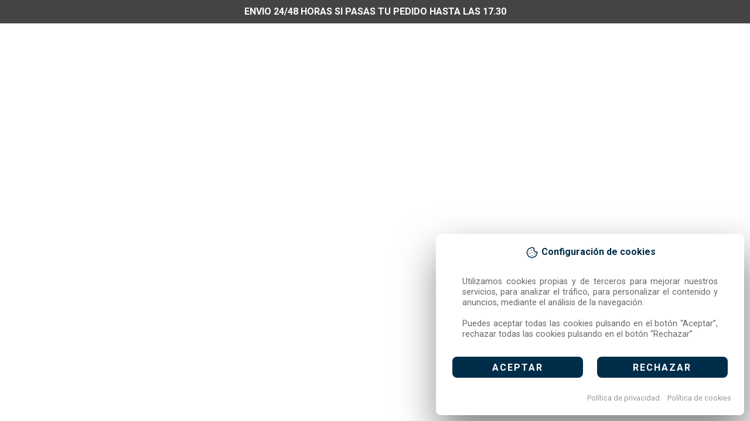

--- FILE ---
content_type: text/html; charset=utf-8
request_url: https://kublai.es/productos/dgn-bolsa-papel-de-regalo-botella-12x35cm-uni-texture-bg-09415-b-33038
body_size: 29061
content:
<!DOCTYPE html>
<html dir="ltr" lang="es">
    <head>
        <meta http-equiv="content-type" content="text/html; charset=utf-8">
        <meta name="author" content="o2w Leading Software www.o2w.es">
        <meta name="viewport" content="width=device-width, initial-scale=1, maximum-scale=1">
        <meta name="robots" content="index,follow" />
        <meta name="theme-color" content="#002d4a"/>
        <link rel='manifest' href="/manifest.json">

        <title>Bolsa Papel de Regalo Botella Relieve</title>
        
        <meta name="description" content="Bolsa para botella en papel mate con relieve. Asa de papel. Tamaño: 35 x 12 x 8,5 cm.">
        <meta name="keywords" content="Bolsa Papel de Regalo Botella Relieve">
        <meta property="og:title" content="Bolsa Papel de Regalo Botella Relieve">
        <meta property="og:description" content="Bolsa para botella en papel mate con relieve. Asa de papel. Tamaño: 35 x 12 x 8,5 cm.">
        <meta property="og:site_name" content="KUBLAI - GDP PENTADIS, S.L.">
        <meta property="og:locale" content="es">
        <meta property="og:type" content="product">
        <meta property="og:url" content="https://kublai.es/productos/dgn-bolsa-papel-de-regalo-botella-12x35cm-uni-texture-bg-09415-b-33038">
        <meta property="og:image" content="https://kublai.es/media/t/files/MK820455.jpg.1920x1920_q85.jpg">

        <meta name="twitter:card" content="summary_large_image">
        <meta property="twitter:url" content="https://kublai.es/productos/dgn-bolsa-papel-de-regalo-botella-12x35cm-uni-texture-bg-09415-b-33038">
        <meta name="twitter:title" content="Bolsa Papel de Regalo Botella Relieve">
        <meta name="twitter:description" content="Bolsa para botella en papel mate con relieve. Asa de papel. Tamaño: 35 x 12 x 8,5 cm.">
        <meta property="twitter:image" content="https://kublai.es/media/t/files/MK820455.jpg.1920x1920_q85.jpg">
        
        <link rel="shortcut icon" href="/media/t/files/MK820455.jpg.250x250_q85_autocrop_background-white_upscale.jpg" />
        <link rel="apple-touch-icon" href="/media/t/files/MK820455.jpg.250x250_q85_autocrop_background-white_upscale.jpg">
        

        <link rel="canonical" href="https://kublai.es/productos/dgn-bolsa-papel-de-regalo-botella-12x35cm-uni-texture-bg-09415-b-33038" />
        <link rel="preload" href="/static/352de07a/shop/js/main.js" as="script"><link rel="preload" href="/static/352de07a/shop/js/libs.js" as="script"><link rel="preload" href="/static/352de07a/shop/js/redparts.js" as="script"><link rel="preload" href="/static/352de07a/shop/js/widgets.js" as="script">
        <!-- Hotjar Tracking Code for www.kublai.es -->
<script>
    (function(h,o,t,j,a,r){
        h.hj=h.hj||function(){(h.hj.q=h.hj.q||[]).push(arguments)};
        h._hjSettings={hjid:2373952,hjsv:6};
        a=o.getElementsByTagName('head')[0];
        r=o.createElement('script');r.async=1;
        r.src=t+h._hjSettings.hjid+j+h._hjSettings.hjsv;
        a.appendChild(r);
    })(window,document,'https://static.hotjar.com/c/hotjar-','.js?sv=');
</script>
        <script>var config="[base64]/[base64]/[base64]/[base64]/[base64]/[base64]";</script>


        <script type="application/ld+json">
         {
             "@context": "http://schema.org",
             "@type": "WebSite",
             "url": "https://kublai.es",
             "potentialAction": {
                 "@type": "SearchAction",
                 "target": "https://kublai.es/tienda?search={search_term_string}",
                 "query-input": "required name=search_term_string"
             }
         }
        </script>
        <link href="/static/352de07a/shop/css/redparts.css" rel="stylesheet" type="text/css" />
        

        <style>
         .loading {
             -webkit-animation: loading-animation-spin 400ms infinite linear;
             -o-animation: loading-animation-spin 400ms infinite linear;
             animation: loading-animation-spin 400ms infinite linear;
             width: 16px;
             height: 16px;
             box-sizing: border-box;
             border-radius: 50%;
             border: 2px solid #ccc;
             border-right-color: #333;
             display: inline-block;
             position: relative;
             vertical-align: text-bottom;
             margin-left: 10px;
             opacity: 1; }
         .loading.big {
             display: block;
             width: 64px;
             height: 64px; }

         .loading.center {margin: 25% auto 25% auto; }

         @keyframes loading-animation-spin {to {transform: rotate(1turn);}}
         @-webkit-keyframes loading-animation-spin {to {-webkit-transform: rotate(1turn);}}
         :root {
             --primary: #002d4a !important;
         }
        </style>

        
            <style>.header__logo .logo img {
    margin-top: -11px !important;
}
.block-banners__item:before {
    background: linear-gradient(to right, rgba(26, 26, 26, 0.6) 0%, rgba(26, 26, 26, 0) 90%) !important;
}

a.theme-button.hero-slider-button {
background-color: black;
}

.header__navbar,
.departments__button
{
background-color: var(--primary);
color: white;
}

.block-slideshow__item, .block-slideshow__item:hover {
color: white;
}

.main-menu .main-menu__item:hover .main-menu__link {
background-color: black;
}

.departments__button svg {
color: white;
}
.header__logo .logo img {
margin: 20px 0;
}
.phone__title,
.topbar__button-label {
color: white;
}

/*ocultar filtros de la tienda*/
.sidebar-widget.sidebar-filtro-car2, .sidebar-widget.sidebar-filtro-sidebar-parametro-,
.sidebar-widget.sidebar-filtro-car3,.sidebar-widget.sidebar-filtro-car4,.sidebar-widget.sidebar-filtro-car5
,.sidebar-widget.sidebar-filtro-car7
{
    display:none;
}

.block-slideshow__item-button {
background-color: var(--primary);
margin-top: 50px;
}

.departments__button:hover, .departments--open .departments__button {
background-color: var(--primary);
}
.product-card__badges .badge-danger {
background-color: #fd7e14;
}
.footer-links .menu--nivel-1 >ul{
    display:none;
}

/*quitar rating de pagina de producto*/
.m-auto>.rating-articulo,.product_card__rating{
    display:none;
}


html, body{
    background: white !important;
}</style>
        
    </head>

    <body>
        <div id="app">
            <div class="loading big center"></div>
        </div>

        
          
            <!-- Global site tag (gtag.js) - Google Analytics -->
            <script async src="https://www.googletagmanager.com/gtag/js?id=G-8KP5FG25MC"></script>

            <script>
              window.dataLayer = window.dataLayer || [];
              function gtag(){dataLayer.push(arguments);}
              gtag('consent', 'default', {
              'ad_storage': localStorage.getItem("cookies")=="true" ? "granted":"denied",
              'analytics_storage':localStorage.getItem("cookies")=="true" ? "granted":"denied",
              'ad_user_data':localStorage.getItem("cookies")=="true" ? "granted":"denied",
              'ad_personalization':localStorage.getItem("cookies")=="true" ? "granted":"denied"
              });
              gtag('js', new Date());
              gtag('config', 'G-8KP5FG25MC', {'groups': 'ga4'});
              
            </script>
          

          

            
          

    
    
    <script type="text/javascript" src="/static/352de07a/shop/js/main.js"></script>
    </body>
</html>

--- FILE ---
content_type: text/css
request_url: https://kublai.es/static/352de07a/shop/css/redparts.css
body_size: 124920
content:
@import"https://fonts.googleapis.com/css?family=Roboto:400,400i,500,500i,700,700i";:root{--blue: #007bff;--indigo: #6610f2;--purple: #6f42c1;--pink: #e83e8c;--red: #dc3545;--orange: #fd7e14;--yellow: #ffc107;--green: #28a745;--teal: #20c997;--cyan: #17a2b8;--white: #fff;--gray: #6c757d;--gray-dark: #343a40;--primary: #007bff;--secondary: #6c757d;--success: #28a745;--info: #17a2b8;--warning: #ffc107;--danger: #dc3545;--light: #f8f9fa;--dark: #343a40;--breakpoint-xs: 0;--breakpoint-sm: 576px;--breakpoint-md: 768px;--breakpoint-lg: 992px;--breakpoint-xl: 1200px;--breakpoint-xxl: 1400px;--font-family-sans-serif: -apple-system, BlinkMacSystemFont, "Segoe UI", Roboto, "Helvetica Neue", Arial, "Noto Sans", "Liberation Sans", sans-serif, "Apple Color Emoji", "Segoe UI Emoji", "Segoe UI Symbol", "Noto Color Emoji";--font-family-monospace: SFMono-Regular, Menlo, Monaco, Consolas, "Liberation Mono", "Courier New", monospace}*,*::before,*::after{box-sizing:border-box}html{font-family:sans-serif;line-height:1.15;-webkit-text-size-adjust:100%;-webkit-tap-highlight-color:rgba(0,0,0,0)}article,aside,figcaption,figure,footer,header,hgroup,main,nav,section{display:block}body{margin:0;font-family:-apple-system,BlinkMacSystemFont,"Segoe UI",Roboto,"Helvetica Neue",Arial,"Noto Sans","Liberation Sans",sans-serif,"Apple Color Emoji","Segoe UI Emoji","Segoe UI Symbol","Noto Color Emoji";font-size:1rem;font-weight:400;line-height:1.5;color:#212529;text-align:left;background-color:#fff}[tabindex="-1"]:focus:not(:focus-visible){outline:0 !important}hr{box-sizing:content-box;height:0;overflow:visible}h1,h2,h3,h4,h5,h6{margin-top:0;margin-bottom:.5rem}p{margin-top:0;margin-bottom:1rem}abbr[title],abbr[data-original-title]{text-decoration:underline;text-decoration:underline dotted;cursor:help;border-bottom:0;text-decoration-skip-ink:none}address{margin-bottom:1rem;font-style:normal;line-height:inherit}ol,ul,dl{margin-top:0;margin-bottom:1rem}ol ol,ul ul,ol ul,ul ol{margin-bottom:0}dt{font-weight:700}dd{margin-bottom:.5rem;margin-left:0}blockquote{margin:0 0 1rem}b,strong{font-weight:bolder}small{font-size:80%}sub,sup{position:relative;font-size:75%;line-height:0;vertical-align:baseline}sub{bottom:-0.25em}sup{top:-0.5em}a{color:#007bff;text-decoration:none;background-color:rgba(0,0,0,0)}a:hover{color:rgb(0,86.1,178.5);text-decoration:underline}a:not([href]):not([class]){color:inherit;text-decoration:none}a:not([href]):not([class]):hover{color:inherit;text-decoration:none}pre,code,kbd,samp{font-family:SFMono-Regular,Menlo,Monaco,Consolas,"Liberation Mono","Courier New",monospace;font-size:1em}pre{margin-top:0;margin-bottom:1rem;overflow:auto;-ms-overflow-style:scrollbar}figure{margin:0 0 1rem}img{vertical-align:middle;border-style:none}svg{overflow:hidden;vertical-align:middle}table{border-collapse:collapse}caption{padding-top:.75rem;padding-bottom:.75rem;color:#6c757d;text-align:left;caption-side:bottom}th{text-align:inherit;text-align:-webkit-match-parent}label{display:inline-block;margin-bottom:.5rem}button{border-radius:0}button:focus:not(:focus-visible){outline:0}input,button,select,optgroup,textarea{margin:0;font-family:inherit;font-size:inherit;line-height:inherit}button,input{overflow:visible}button,select{text-transform:none}[role=button]{cursor:pointer}select{word-wrap:normal}button,[type=button],[type=reset],[type=submit]{-webkit-appearance:button}button:not(:disabled),[type=button]:not(:disabled),[type=reset]:not(:disabled),[type=submit]:not(:disabled){cursor:pointer}button::-moz-focus-inner,[type=button]::-moz-focus-inner,[type=reset]::-moz-focus-inner,[type=submit]::-moz-focus-inner{padding:0;border-style:none}input[type=radio],input[type=checkbox]{box-sizing:border-box;padding:0}textarea{overflow:auto;resize:vertical}fieldset{min-width:0;padding:0;margin:0;border:0}legend{display:block;width:100%;max-width:100%;padding:0;margin-bottom:.5rem;font-size:1.5rem;line-height:inherit;color:inherit;white-space:normal}progress{vertical-align:baseline}[type=number]::-webkit-inner-spin-button,[type=number]::-webkit-outer-spin-button{height:auto}[type=search]{outline-offset:-2px;-webkit-appearance:none}[type=search]::-webkit-search-decoration{-webkit-appearance:none}::-webkit-file-upload-button{font:inherit;-webkit-appearance:button}output{display:inline-block}summary{display:list-item;cursor:pointer}template{display:none}[hidden]{display:none !important}h1,h2,h3,h4,h5,h6,.h1,.h2,.h3,.h4,.h5,.h6{margin-bottom:.5rem;font-weight:500;line-height:1.2}h1,.h1{font-size:2.5rem}h2,.h2{font-size:2rem}h3,.h3{font-size:1.75rem}h4,.h4{font-size:1.5rem}h5,.h5{font-size:1.25rem}h6,.h6{font-size:1rem}.lead{font-size:1.25rem;font-weight:300}.display-1{font-size:6rem;font-weight:300;line-height:1.2}.display-2{font-size:5.5rem;font-weight:300;line-height:1.2}.display-3{font-size:4.5rem;font-weight:300;line-height:1.2}.display-4{font-size:3.5rem;font-weight:300;line-height:1.2}hr{margin-top:1rem;margin-bottom:1rem;border:0;border-top:1px solid rgba(0,0,0,.1)}small,.small{font-size:0.875em;font-weight:400}mark,.mark{padding:.2em;background-color:#fcf8e3}.list-unstyled{padding-left:0;list-style:none}.list-inline{padding-left:0;list-style:none}.list-inline-item{display:inline-block}.list-inline-item:not(:last-child){margin-right:.5rem}.initialism{font-size:90%;text-transform:uppercase}.blockquote{margin-bottom:1rem;font-size:1.25rem}.blockquote-footer{display:block;font-size:0.875em;color:#6c757d}.blockquote-footer::before{content:"— "}.img-fluid{max-width:100%;height:auto}.img-thumbnail{padding:.25rem;background-color:#fff;border:1px solid #dee2e6;border-radius:.25rem;max-width:100%;height:auto}.figure{display:inline-block}.figure-img{margin-bottom:.5rem;line-height:1}.figure-caption{font-size:90%;color:#6c757d}code{font-size:87.5%;color:#e83e8c;word-wrap:break-word}a>code{color:inherit}kbd{padding:.2rem .4rem;font-size:87.5%;color:#fff;background-color:#212529;border-radius:.2rem}kbd kbd{padding:0;font-size:100%;font-weight:700}pre{display:block;font-size:87.5%;color:#212529}pre code{font-size:inherit;color:inherit;word-break:normal}.pre-scrollable{max-height:340px;overflow-y:scroll}.container,.container-fluid,.container-xxl,.container-xl,.container-lg,.container-md,.container-sm{width:100%;padding-right:15px;padding-left:15px;margin-right:auto;margin-left:auto}@media(min-width: 576px){.container-sm,.container{max-width:540px}}@media(min-width: 768px){.container-md,.container-sm,.container{max-width:720px}}@media(min-width: 992px){.container-lg,.container-md,.container-sm,.container{max-width:960px}}@media(min-width: 1200px){.container-xl,.container-lg,.container-md,.container-sm,.container{max-width:1140px}}@media(min-width: 1400px){.container-xxl,.container-xl,.container-lg,.container-md,.container-sm,.container{max-width:1380px}}.row{display:flex;flex-wrap:wrap;margin-right:-15px;margin-left:-15px}.no-gutters{margin-right:0;margin-left:0}.no-gutters>.col,.no-gutters>[class*=col-]{padding-right:0;padding-left:0}.col-xxl,.col-xxl-auto,.col-xxl-12,.col-xxl-11,.col-xxl-10,.col-xxl-9,.col-xxl-8,.col-xxl-7,.col-xxl-6,.col-xxl-5,.col-xxl-4,.col-xxl-3,.col-xxl-2,.col-xxl-1,.col-xl,.col-xl-auto,.col-xl-12,.col-xl-11,.col-xl-10,.col-xl-9,.col-xl-8,.col-xl-7,.col-xl-6,.col-xl-5,.col-xl-4,.col-xl-3,.col-xl-2,.col-xl-1,.col-lg,.col-lg-auto,.col-lg-12,.col-lg-11,.col-lg-10,.col-lg-9,.col-lg-8,.col-lg-7,.col-lg-6,.col-lg-5,.col-lg-4,.col-lg-3,.col-lg-2,.col-lg-1,.col-md,.col-md-auto,.col-md-12,.col-md-11,.col-md-10,.col-md-9,.col-md-8,.col-md-7,.col-md-6,.col-md-5,.col-md-4,.col-md-3,.col-md-2,.col-md-1,.col-sm,.col-sm-auto,.col-sm-12,.col-sm-11,.col-sm-10,.col-sm-9,.col-sm-8,.col-sm-7,.col-sm-6,.col-sm-5,.col-sm-4,.col-sm-3,.col-sm-2,.col-sm-1,.col,.col-auto,.col-12,.col-11,.col-10,.col-9,.col-8,.col-7,.col-6,.col-5,.col-4,.col-3,.col-2,.col-1{position:relative;width:100%;padding-right:15px;padding-left:15px}.col{flex-basis:0;flex-grow:1;max-width:100%}.row-cols-1>*{flex:0 0 100%;max-width:100%}.row-cols-2>*{flex:0 0 50%;max-width:50%}.row-cols-3>*{flex:0 0 33.3333333333%;max-width:33.3333333333%}.row-cols-4>*{flex:0 0 25%;max-width:25%}.row-cols-5>*{flex:0 0 20%;max-width:20%}.row-cols-6>*{flex:0 0 16.6666666667%;max-width:16.6666666667%}.col-auto{flex:0 0 auto;width:auto;max-width:100%}.col-1{flex:0 0 8.33333333%;max-width:8.33333333%}.col-2{flex:0 0 16.66666667%;max-width:16.66666667%}.col-3{flex:0 0 25%;max-width:25%}.col-4{flex:0 0 33.33333333%;max-width:33.33333333%}.col-5{flex:0 0 41.66666667%;max-width:41.66666667%}.col-6{flex:0 0 50%;max-width:50%}.col-7{flex:0 0 58.33333333%;max-width:58.33333333%}.col-8{flex:0 0 66.66666667%;max-width:66.66666667%}.col-9{flex:0 0 75%;max-width:75%}.col-10{flex:0 0 83.33333333%;max-width:83.33333333%}.col-11{flex:0 0 91.66666667%;max-width:91.66666667%}.col-12{flex:0 0 100%;max-width:100%}.order-first{order:-1}.order-last{order:13}.order-0{order:0}.order-1{order:1}.order-2{order:2}.order-3{order:3}.order-4{order:4}.order-5{order:5}.order-6{order:6}.order-7{order:7}.order-8{order:8}.order-9{order:9}.order-10{order:10}.order-11{order:11}.order-12{order:12}.offset-1{margin-left:8.33333333%}.offset-2{margin-left:16.66666667%}.offset-3{margin-left:25%}.offset-4{margin-left:33.33333333%}.offset-5{margin-left:41.66666667%}.offset-6{margin-left:50%}.offset-7{margin-left:58.33333333%}.offset-8{margin-left:66.66666667%}.offset-9{margin-left:75%}.offset-10{margin-left:83.33333333%}.offset-11{margin-left:91.66666667%}@media(min-width: 576px){.col-sm{flex-basis:0;flex-grow:1;max-width:100%}.row-cols-sm-1>*{flex:0 0 100%;max-width:100%}.row-cols-sm-2>*{flex:0 0 50%;max-width:50%}.row-cols-sm-3>*{flex:0 0 33.3333333333%;max-width:33.3333333333%}.row-cols-sm-4>*{flex:0 0 25%;max-width:25%}.row-cols-sm-5>*{flex:0 0 20%;max-width:20%}.row-cols-sm-6>*{flex:0 0 16.6666666667%;max-width:16.6666666667%}.col-sm-auto{flex:0 0 auto;width:auto;max-width:100%}.col-sm-1{flex:0 0 8.33333333%;max-width:8.33333333%}.col-sm-2{flex:0 0 16.66666667%;max-width:16.66666667%}.col-sm-3{flex:0 0 25%;max-width:25%}.col-sm-4{flex:0 0 33.33333333%;max-width:33.33333333%}.col-sm-5{flex:0 0 41.66666667%;max-width:41.66666667%}.col-sm-6{flex:0 0 50%;max-width:50%}.col-sm-7{flex:0 0 58.33333333%;max-width:58.33333333%}.col-sm-8{flex:0 0 66.66666667%;max-width:66.66666667%}.col-sm-9{flex:0 0 75%;max-width:75%}.col-sm-10{flex:0 0 83.33333333%;max-width:83.33333333%}.col-sm-11{flex:0 0 91.66666667%;max-width:91.66666667%}.col-sm-12{flex:0 0 100%;max-width:100%}.order-sm-first{order:-1}.order-sm-last{order:13}.order-sm-0{order:0}.order-sm-1{order:1}.order-sm-2{order:2}.order-sm-3{order:3}.order-sm-4{order:4}.order-sm-5{order:5}.order-sm-6{order:6}.order-sm-7{order:7}.order-sm-8{order:8}.order-sm-9{order:9}.order-sm-10{order:10}.order-sm-11{order:11}.order-sm-12{order:12}.offset-sm-0{margin-left:0}.offset-sm-1{margin-left:8.33333333%}.offset-sm-2{margin-left:16.66666667%}.offset-sm-3{margin-left:25%}.offset-sm-4{margin-left:33.33333333%}.offset-sm-5{margin-left:41.66666667%}.offset-sm-6{margin-left:50%}.offset-sm-7{margin-left:58.33333333%}.offset-sm-8{margin-left:66.66666667%}.offset-sm-9{margin-left:75%}.offset-sm-10{margin-left:83.33333333%}.offset-sm-11{margin-left:91.66666667%}}@media(min-width: 768px){.col-md{flex-basis:0;flex-grow:1;max-width:100%}.row-cols-md-1>*{flex:0 0 100%;max-width:100%}.row-cols-md-2>*{flex:0 0 50%;max-width:50%}.row-cols-md-3>*{flex:0 0 33.3333333333%;max-width:33.3333333333%}.row-cols-md-4>*{flex:0 0 25%;max-width:25%}.row-cols-md-5>*{flex:0 0 20%;max-width:20%}.row-cols-md-6>*{flex:0 0 16.6666666667%;max-width:16.6666666667%}.col-md-auto{flex:0 0 auto;width:auto;max-width:100%}.col-md-1{flex:0 0 8.33333333%;max-width:8.33333333%}.col-md-2{flex:0 0 16.66666667%;max-width:16.66666667%}.col-md-3{flex:0 0 25%;max-width:25%}.col-md-4{flex:0 0 33.33333333%;max-width:33.33333333%}.col-md-5{flex:0 0 41.66666667%;max-width:41.66666667%}.col-md-6{flex:0 0 50%;max-width:50%}.col-md-7{flex:0 0 58.33333333%;max-width:58.33333333%}.col-md-8{flex:0 0 66.66666667%;max-width:66.66666667%}.col-md-9{flex:0 0 75%;max-width:75%}.col-md-10{flex:0 0 83.33333333%;max-width:83.33333333%}.col-md-11{flex:0 0 91.66666667%;max-width:91.66666667%}.col-md-12{flex:0 0 100%;max-width:100%}.order-md-first{order:-1}.order-md-last{order:13}.order-md-0{order:0}.order-md-1{order:1}.order-md-2{order:2}.order-md-3{order:3}.order-md-4{order:4}.order-md-5{order:5}.order-md-6{order:6}.order-md-7{order:7}.order-md-8{order:8}.order-md-9{order:9}.order-md-10{order:10}.order-md-11{order:11}.order-md-12{order:12}.offset-md-0{margin-left:0}.offset-md-1{margin-left:8.33333333%}.offset-md-2{margin-left:16.66666667%}.offset-md-3{margin-left:25%}.offset-md-4{margin-left:33.33333333%}.offset-md-5{margin-left:41.66666667%}.offset-md-6{margin-left:50%}.offset-md-7{margin-left:58.33333333%}.offset-md-8{margin-left:66.66666667%}.offset-md-9{margin-left:75%}.offset-md-10{margin-left:83.33333333%}.offset-md-11{margin-left:91.66666667%}}@media(min-width: 992px){.col-lg{flex-basis:0;flex-grow:1;max-width:100%}.row-cols-lg-1>*{flex:0 0 100%;max-width:100%}.row-cols-lg-2>*{flex:0 0 50%;max-width:50%}.row-cols-lg-3>*{flex:0 0 33.3333333333%;max-width:33.3333333333%}.row-cols-lg-4>*{flex:0 0 25%;max-width:25%}.row-cols-lg-5>*{flex:0 0 20%;max-width:20%}.row-cols-lg-6>*{flex:0 0 16.6666666667%;max-width:16.6666666667%}.col-lg-auto{flex:0 0 auto;width:auto;max-width:100%}.col-lg-1{flex:0 0 8.33333333%;max-width:8.33333333%}.col-lg-2{flex:0 0 16.66666667%;max-width:16.66666667%}.col-lg-3{flex:0 0 25%;max-width:25%}.col-lg-4{flex:0 0 33.33333333%;max-width:33.33333333%}.col-lg-5{flex:0 0 41.66666667%;max-width:41.66666667%}.col-lg-6{flex:0 0 50%;max-width:50%}.col-lg-7{flex:0 0 58.33333333%;max-width:58.33333333%}.col-lg-8{flex:0 0 66.66666667%;max-width:66.66666667%}.col-lg-9{flex:0 0 75%;max-width:75%}.col-lg-10{flex:0 0 83.33333333%;max-width:83.33333333%}.col-lg-11{flex:0 0 91.66666667%;max-width:91.66666667%}.col-lg-12{flex:0 0 100%;max-width:100%}.order-lg-first{order:-1}.order-lg-last{order:13}.order-lg-0{order:0}.order-lg-1{order:1}.order-lg-2{order:2}.order-lg-3{order:3}.order-lg-4{order:4}.order-lg-5{order:5}.order-lg-6{order:6}.order-lg-7{order:7}.order-lg-8{order:8}.order-lg-9{order:9}.order-lg-10{order:10}.order-lg-11{order:11}.order-lg-12{order:12}.offset-lg-0{margin-left:0}.offset-lg-1{margin-left:8.33333333%}.offset-lg-2{margin-left:16.66666667%}.offset-lg-3{margin-left:25%}.offset-lg-4{margin-left:33.33333333%}.offset-lg-5{margin-left:41.66666667%}.offset-lg-6{margin-left:50%}.offset-lg-7{margin-left:58.33333333%}.offset-lg-8{margin-left:66.66666667%}.offset-lg-9{margin-left:75%}.offset-lg-10{margin-left:83.33333333%}.offset-lg-11{margin-left:91.66666667%}}@media(min-width: 1200px){.col-xl{flex-basis:0;flex-grow:1;max-width:100%}.row-cols-xl-1>*{flex:0 0 100%;max-width:100%}.row-cols-xl-2>*{flex:0 0 50%;max-width:50%}.row-cols-xl-3>*{flex:0 0 33.3333333333%;max-width:33.3333333333%}.row-cols-xl-4>*{flex:0 0 25%;max-width:25%}.row-cols-xl-5>*{flex:0 0 20%;max-width:20%}.row-cols-xl-6>*{flex:0 0 16.6666666667%;max-width:16.6666666667%}.col-xl-auto{flex:0 0 auto;width:auto;max-width:100%}.col-xl-1{flex:0 0 8.33333333%;max-width:8.33333333%}.col-xl-2{flex:0 0 16.66666667%;max-width:16.66666667%}.col-xl-3{flex:0 0 25%;max-width:25%}.col-xl-4{flex:0 0 33.33333333%;max-width:33.33333333%}.col-xl-5{flex:0 0 41.66666667%;max-width:41.66666667%}.col-xl-6{flex:0 0 50%;max-width:50%}.col-xl-7{flex:0 0 58.33333333%;max-width:58.33333333%}.col-xl-8{flex:0 0 66.66666667%;max-width:66.66666667%}.col-xl-9{flex:0 0 75%;max-width:75%}.col-xl-10{flex:0 0 83.33333333%;max-width:83.33333333%}.col-xl-11{flex:0 0 91.66666667%;max-width:91.66666667%}.col-xl-12{flex:0 0 100%;max-width:100%}.order-xl-first{order:-1}.order-xl-last{order:13}.order-xl-0{order:0}.order-xl-1{order:1}.order-xl-2{order:2}.order-xl-3{order:3}.order-xl-4{order:4}.order-xl-5{order:5}.order-xl-6{order:6}.order-xl-7{order:7}.order-xl-8{order:8}.order-xl-9{order:9}.order-xl-10{order:10}.order-xl-11{order:11}.order-xl-12{order:12}.offset-xl-0{margin-left:0}.offset-xl-1{margin-left:8.33333333%}.offset-xl-2{margin-left:16.66666667%}.offset-xl-3{margin-left:25%}.offset-xl-4{margin-left:33.33333333%}.offset-xl-5{margin-left:41.66666667%}.offset-xl-6{margin-left:50%}.offset-xl-7{margin-left:58.33333333%}.offset-xl-8{margin-left:66.66666667%}.offset-xl-9{margin-left:75%}.offset-xl-10{margin-left:83.33333333%}.offset-xl-11{margin-left:91.66666667%}}@media(min-width: 1400px){.col-xxl{flex-basis:0;flex-grow:1;max-width:100%}.row-cols-xxl-1>*{flex:0 0 100%;max-width:100%}.row-cols-xxl-2>*{flex:0 0 50%;max-width:50%}.row-cols-xxl-3>*{flex:0 0 33.3333333333%;max-width:33.3333333333%}.row-cols-xxl-4>*{flex:0 0 25%;max-width:25%}.row-cols-xxl-5>*{flex:0 0 20%;max-width:20%}.row-cols-xxl-6>*{flex:0 0 16.6666666667%;max-width:16.6666666667%}.col-xxl-auto{flex:0 0 auto;width:auto;max-width:100%}.col-xxl-1{flex:0 0 8.33333333%;max-width:8.33333333%}.col-xxl-2{flex:0 0 16.66666667%;max-width:16.66666667%}.col-xxl-3{flex:0 0 25%;max-width:25%}.col-xxl-4{flex:0 0 33.33333333%;max-width:33.33333333%}.col-xxl-5{flex:0 0 41.66666667%;max-width:41.66666667%}.col-xxl-6{flex:0 0 50%;max-width:50%}.col-xxl-7{flex:0 0 58.33333333%;max-width:58.33333333%}.col-xxl-8{flex:0 0 66.66666667%;max-width:66.66666667%}.col-xxl-9{flex:0 0 75%;max-width:75%}.col-xxl-10{flex:0 0 83.33333333%;max-width:83.33333333%}.col-xxl-11{flex:0 0 91.66666667%;max-width:91.66666667%}.col-xxl-12{flex:0 0 100%;max-width:100%}.order-xxl-first{order:-1}.order-xxl-last{order:13}.order-xxl-0{order:0}.order-xxl-1{order:1}.order-xxl-2{order:2}.order-xxl-3{order:3}.order-xxl-4{order:4}.order-xxl-5{order:5}.order-xxl-6{order:6}.order-xxl-7{order:7}.order-xxl-8{order:8}.order-xxl-9{order:9}.order-xxl-10{order:10}.order-xxl-11{order:11}.order-xxl-12{order:12}.offset-xxl-0{margin-left:0}.offset-xxl-1{margin-left:8.33333333%}.offset-xxl-2{margin-left:16.66666667%}.offset-xxl-3{margin-left:25%}.offset-xxl-4{margin-left:33.33333333%}.offset-xxl-5{margin-left:41.66666667%}.offset-xxl-6{margin-left:50%}.offset-xxl-7{margin-left:58.33333333%}.offset-xxl-8{margin-left:66.66666667%}.offset-xxl-9{margin-left:75%}.offset-xxl-10{margin-left:83.33333333%}.offset-xxl-11{margin-left:91.66666667%}}.table{width:100%;margin-bottom:1rem;color:#212529}.table th,.table td{padding:.75rem;vertical-align:top;border-top:1px solid #dee2e6}.table thead th{vertical-align:bottom;border-bottom:2px solid #dee2e6}.table tbody+tbody{border-top:2px solid #dee2e6}.table-sm th,.table-sm td{padding:.3rem}.table-bordered{border:1px solid #dee2e6}.table-bordered th,.table-bordered td{border:1px solid #dee2e6}.table-bordered thead th,.table-bordered thead td{border-bottom-width:2px}.table-borderless th,.table-borderless td,.table-borderless thead th,.table-borderless tbody+tbody{border:0}.table-striped tbody tr:nth-of-type(odd){background-color:rgba(0,0,0,.05)}.table-hover tbody tr:hover{color:#212529;background-color:rgba(0,0,0,.075)}.table-primary,.table-primary>th,.table-primary>td{background-color:rgb(183.6,218.04,255)}.table-primary th,.table-primary td,.table-primary thead th,.table-primary tbody+tbody{border-color:rgb(122.4,186.36,255)}.table-hover .table-primary:hover{background-color:rgb(158.1,204.84,255)}.table-hover .table-primary:hover>td,.table-hover .table-primary:hover>th{background-color:rgb(158.1,204.84,255)}.table-secondary,.table-secondary>th,.table-secondary>td{background-color:rgb(213.84,216.36,218.6)}.table-secondary th,.table-secondary td,.table-secondary thead th,.table-secondary tbody+tbody{border-color:rgb(178.56,183.24,187.4)}.table-hover .table-secondary:hover{background-color:hsl(208.2352941176,6.1371841155%,79.7921568627%)}.table-hover .table-secondary:hover>td,.table-hover .table-secondary:hover>th{background-color:hsl(208.2352941176,6.1371841155%,79.7921568627%)}.table-success,.table-success>th,.table-success>td{background-color:rgb(194.8,230.36,202.92)}.table-success th,.table-success td,.table-success thead th,.table-success tbody+tbody{border-color:rgb(143.2,209.24,158.28)}.table-hover .table-success:hover{background-color:rgb(176.7059405941,222.9540594059,187.2665346535)}.table-hover .table-success:hover>td,.table-hover .table-success:hover>th{background-color:rgb(176.7059405941,222.9540594059,187.2665346535)}.table-info,.table-info>th,.table-info>td{background-color:rgb(190.04,228.96,235.12)}.table-info th,.table-info td,.table-info thead th,.table-info tbody+tbody{border-color:rgb(134.36,206.64,218.08)}.table-hover .table-info:hover{background-color:hsl(188.198757764,53.1353135314%,78.3647058824%)}.table-hover .table-info:hover>td,.table-hover .table-info:hover>th{background-color:hsl(188.198757764,53.1353135314%,78.3647058824%)}.table-warning,.table-warning>th,.table-warning>td{background-color:rgb(255,237.64,185.56)}.table-warning th,.table-warning td,.table-warning thead th,.table-warning tbody+tbody{border-color:rgb(255,222.76,126.04)}.table-hover .table-warning:hover{background-color:rgb(255,231.265,160.06)}.table-hover .table-warning:hover>td,.table-hover .table-warning:hover>th{background-color:rgb(255,231.265,160.06)}.table-danger,.table-danger>th,.table-danger>td{background-color:rgb(245.2,198.44,202.92)}.table-danger th,.table-danger td,.table-danger thead th,.table-danger tbody+tbody{border-color:rgb(236.8,149.96,158.28)}.table-hover .table-danger:hover{background-color:hsl(354.251497006,70.4641350211%,81.9882352941%)}.table-hover .table-danger:hover>td,.table-hover .table-danger:hover>th{background-color:hsl(354.251497006,70.4641350211%,81.9882352941%)}.table-light,.table-light>th,.table-light>td{background-color:rgb(253.04,253.32,253.6)}.table-light th,.table-light td,.table-light thead th,.table-light tbody+tbody{border-color:rgb(251.36,251.88,252.4)}.table-hover .table-light:hover{background-color:rgb(238.165,240.57,242.975)}.table-hover .table-light:hover>td,.table-hover .table-light:hover>th{background-color:rgb(238.165,240.57,242.975)}.table-dark,.table-dark>th,.table-dark>td{background-color:rgb(198.16,199.84,201.52)}.table-dark th,.table-dark td,.table-dark thead th,.table-dark tbody+tbody{border-color:rgb(149.44,152.56,155.68)}.table-hover .table-dark:hover{background-color:hsl(210,3.0456852792%,73.368627451%)}.table-hover .table-dark:hover>td,.table-hover .table-dark:hover>th{background-color:hsl(210,3.0456852792%,73.368627451%)}.table-active,.table-active>th,.table-active>td{background-color:rgba(0,0,0,.075)}.table-hover .table-active:hover{background-color:rgba(0,0,0,.075)}.table-hover .table-active:hover>td,.table-hover .table-active:hover>th{background-color:rgba(0,0,0,.075)}.table .thead-dark th{color:#fff;background-color:#343a40;border-color:hsl(210,10.3448275862%,30.2450980392%)}.table .thead-light th{color:#495057;background-color:#e9ecef;border-color:#dee2e6}.table-dark{color:#fff;background-color:#343a40}.table-dark th,.table-dark td,.table-dark thead th{border-color:hsl(210,10.3448275862%,30.2450980392%)}.table-dark.table-bordered{border:0}.table-dark.table-striped tbody tr:nth-of-type(odd){background-color:hsla(0,0%,100%,.05)}.table-dark.table-hover tbody tr:hover{color:#fff;background-color:hsla(0,0%,100%,.075)}@media(max-width: 575.98px){.table-responsive-sm{display:block;width:100%;overflow-x:auto;-webkit-overflow-scrolling:touch}.table-responsive-sm>.table-bordered{border:0}}@media(max-width: 767.98px){.table-responsive-md{display:block;width:100%;overflow-x:auto;-webkit-overflow-scrolling:touch}.table-responsive-md>.table-bordered{border:0}}@media(max-width: 991.98px){.table-responsive-lg{display:block;width:100%;overflow-x:auto;-webkit-overflow-scrolling:touch}.table-responsive-lg>.table-bordered{border:0}}@media(max-width: 1199.98px){.table-responsive-xl{display:block;width:100%;overflow-x:auto;-webkit-overflow-scrolling:touch}.table-responsive-xl>.table-bordered{border:0}}@media(max-width: 1399.98px){.table-responsive-xxl{display:block;width:100%;overflow-x:auto;-webkit-overflow-scrolling:touch}.table-responsive-xxl>.table-bordered{border:0}}.table-responsive{display:block;width:100%;overflow-x:auto;-webkit-overflow-scrolling:touch}.table-responsive>.table-bordered{border:0}.form-control{display:block;width:100%;height:calc(1.5em + 0.75rem + 2px);padding:.375rem .75rem;font-size:1rem;font-weight:400;line-height:1.5;color:#495057;background-color:#fff;background-clip:padding-box;border:1px solid #ced4da;border-radius:.25rem;transition:border-color .15s ease-in-out,box-shadow .15s ease-in-out}@media(prefers-reduced-motion: reduce){.form-control{transition:none}}.form-control::-ms-expand{background-color:rgba(0,0,0,0);border:0}.form-control:focus{color:#495057;background-color:#fff;border-color:rgb(127.5,189,255);outline:0;box-shadow:0 0 0 .2rem rgba(0,123,255,.25)}.form-control::placeholder{color:#6c757d;opacity:1}.form-control:disabled,.form-control[readonly]{background-color:#e9ecef;opacity:1}input[type=date].form-control,input[type=time].form-control,input[type=datetime-local].form-control,input[type=month].form-control{appearance:none}select.form-control:-moz-focusring{color:rgba(0,0,0,0);text-shadow:0 0 0 #495057}select.form-control:focus::-ms-value{color:#495057;background-color:#fff}.form-control-file,.form-control-range{display:block;width:100%}.col-form-label{padding-top:calc(0.375rem + 1px);padding-bottom:calc(0.375rem + 1px);margin-bottom:0;font-size:inherit;line-height:1.5}.col-form-label-lg{padding-top:calc(0.5rem + 1px);padding-bottom:calc(0.5rem + 1px);font-size:1.25rem;line-height:1.5}.col-form-label-sm{padding-top:calc(0.25rem + 1px);padding-bottom:calc(0.25rem + 1px);font-size:0.875rem;line-height:1.5}.form-control-plaintext{display:block;width:100%;padding:.375rem 0;margin-bottom:0;font-size:1rem;line-height:1.5;color:#212529;background-color:rgba(0,0,0,0);border:solid rgba(0,0,0,0);border-width:1px 0}.form-control-plaintext.form-control-sm,.form-control-plaintext.form-control-lg{padding-right:0;padding-left:0}.form-control-sm{height:calc(1.5em + 0.5rem + 2px);padding:.25rem .5rem;font-size:0.875rem;line-height:1.5;border-radius:.2rem}.form-control-lg{height:calc(1.5em + 1rem + 2px);padding:.5rem 1rem;font-size:1.25rem;line-height:1.5;border-radius:.3rem}select.form-control[size],select.form-control[multiple]{height:auto}textarea.form-control{height:auto}.form-group{margin-bottom:1rem}.form-text{display:block;margin-top:.25rem}.form-row{display:flex;flex-wrap:wrap;margin-right:-5px;margin-left:-5px}.form-row>.col,.form-row>[class*=col-]{padding-right:5px;padding-left:5px}.form-check{position:relative;display:block;padding-left:1.25rem}.form-check-input{position:absolute;margin-top:.3rem;margin-left:-1.25rem}.form-check-input[disabled]~.form-check-label,.form-check-input:disabled~.form-check-label{color:#6c757d}.form-check-label{margin-bottom:0}.form-check-inline{display:inline-flex;align-items:center;padding-left:0;margin-right:.75rem}.form-check-inline .form-check-input{position:static;margin-top:0;margin-right:.3125rem;margin-left:0}.valid-feedback{display:none;width:100%;margin-top:.25rem;font-size:0.875em;color:#28a745}.valid-tooltip{position:absolute;top:100%;left:0;z-index:5;display:none;max-width:100%;padding:.25rem .5rem;margin-top:.1rem;font-size:0.875rem;line-height:1.5;color:#fff;background-color:rgba(40,167,69,.9);border-radius:.25rem}.form-row>.col>.valid-tooltip,.form-row>[class*=col-]>.valid-tooltip{left:5px}.was-validated :valid~.valid-feedback,.was-validated :valid~.valid-tooltip,.is-valid~.valid-feedback,.is-valid~.valid-tooltip{display:block}.was-validated .form-control:valid,.form-control.is-valid{border-color:#28a745;padding-right:calc(1.5em + 0.75rem) !important;background-image:url("data:image/svg+xml,%3csvg xmlns='http://www.w3.org/2000/svg' width='8' height='8' viewBox='0 0 8 8'%3e%3cpath fill='%2328a745' d='M2.3 6.73L.6 4.53c-.4-1.04.46-1.4 1.1-.8l1.1 1.4 3.4-3.8c.6-.63 1.6-.27 1.2.7l-4 4.6c-.43.5-.8.4-1.1.1z'/%3e%3c/svg%3e");background-repeat:no-repeat;background-position:right calc(0.375em + 0.1875rem) center;background-size:calc(0.75em + 0.375rem) calc(0.75em + 0.375rem)}.was-validated .form-control:valid:focus,.form-control.is-valid:focus{border-color:#28a745;box-shadow:0 0 0 .2rem rgba(40,167,69,.25)}.was-validated select.form-control:valid,select.form-control.is-valid{padding-right:3rem !important;background-position:right 1.5rem center}.was-validated textarea.form-control:valid,textarea.form-control.is-valid{padding-right:calc(1.5em + 0.75rem);background-position:top calc(0.375em + 0.1875rem) right calc(0.375em + 0.1875rem)}.was-validated .custom-select:valid,.custom-select.is-valid{border-color:#28a745;padding-right:calc(0.75em + 2.3125rem) !important;background:url("data:image/svg+xml,%3csvg xmlns='http://www.w3.org/2000/svg' width='4' height='5' viewBox='0 0 4 5'%3e%3cpath fill='%23343a40' d='M2 0L0 2h4zm0 5L0 3h4z'/%3e%3c/svg%3e") right .75rem center/8px 10px no-repeat,#fff url("data:image/svg+xml,%3csvg xmlns='http://www.w3.org/2000/svg' width='8' height='8' viewBox='0 0 8 8'%3e%3cpath fill='%2328a745' d='M2.3 6.73L.6 4.53c-.4-1.04.46-1.4 1.1-.8l1.1 1.4 3.4-3.8c.6-.63 1.6-.27 1.2.7l-4 4.6c-.43.5-.8.4-1.1.1z'/%3e%3c/svg%3e") center right 1.75rem/calc(0.75em + 0.375rem) calc(0.75em + 0.375rem) no-repeat}.was-validated .custom-select:valid:focus,.custom-select.is-valid:focus{border-color:#28a745;box-shadow:0 0 0 .2rem rgba(40,167,69,.25)}.was-validated .form-check-input:valid~.form-check-label,.form-check-input.is-valid~.form-check-label{color:#28a745}.was-validated .form-check-input:valid~.valid-feedback,.was-validated .form-check-input:valid~.valid-tooltip,.form-check-input.is-valid~.valid-feedback,.form-check-input.is-valid~.valid-tooltip{display:block}.was-validated .custom-control-input:valid~.custom-control-label,.custom-control-input.is-valid~.custom-control-label{color:#28a745}.was-validated .custom-control-input:valid~.custom-control-label::before,.custom-control-input.is-valid~.custom-control-label::before{border-color:#28a745}.was-validated .custom-control-input:valid:checked~.custom-control-label::before,.custom-control-input.is-valid:checked~.custom-control-label::before{border-color:rgb(51.6956521739,206.3043478261,87);background-color:rgb(51.6956521739,206.3043478261,87)}.was-validated .custom-control-input:valid:focus~.custom-control-label::before,.custom-control-input.is-valid:focus~.custom-control-label::before{box-shadow:0 0 0 .2rem rgba(40,167,69,.25)}.was-validated .custom-control-input:valid:focus:not(:checked)~.custom-control-label::before,.custom-control-input.is-valid:focus:not(:checked)~.custom-control-label::before{border-color:#28a745}.was-validated .custom-file-input:valid~.custom-file-label,.custom-file-input.is-valid~.custom-file-label{border-color:#28a745}.was-validated .custom-file-input:valid:focus~.custom-file-label,.custom-file-input.is-valid:focus~.custom-file-label{border-color:#28a745;box-shadow:0 0 0 .2rem rgba(40,167,69,.25)}.invalid-feedback{display:none;width:100%;margin-top:.25rem;font-size:0.875em;color:#dc3545}.invalid-tooltip{position:absolute;top:100%;left:0;z-index:5;display:none;max-width:100%;padding:.25rem .5rem;margin-top:.1rem;font-size:0.875rem;line-height:1.5;color:#fff;background-color:rgba(220,53,69,.9);border-radius:.25rem}.form-row>.col>.invalid-tooltip,.form-row>[class*=col-]>.invalid-tooltip{left:5px}.was-validated :invalid~.invalid-feedback,.was-validated :invalid~.invalid-tooltip,.is-invalid~.invalid-feedback,.is-invalid~.invalid-tooltip{display:block}.was-validated .form-control:invalid,.form-control.is-invalid{border-color:#dc3545;padding-right:calc(1.5em + 0.75rem) !important;background-image:url("data:image/svg+xml,%3csvg xmlns='http://www.w3.org/2000/svg' width='12' height='12' fill='none' stroke='%23dc3545' viewBox='0 0 12 12'%3e%3ccircle cx='6' cy='6' r='4.5'/%3e%3cpath stroke-linejoin='round' d='M5.8 3.6h.4L6 6.5z'/%3e%3ccircle cx='6' cy='8.2' r='.6' fill='%23dc3545' stroke='none'/%3e%3c/svg%3e");background-repeat:no-repeat;background-position:right calc(0.375em + 0.1875rem) center;background-size:calc(0.75em + 0.375rem) calc(0.75em + 0.375rem)}.was-validated .form-control:invalid:focus,.form-control.is-invalid:focus{border-color:#dc3545;box-shadow:0 0 0 .2rem rgba(220,53,69,.25)}.was-validated select.form-control:invalid,select.form-control.is-invalid{padding-right:3rem !important;background-position:right 1.5rem center}.was-validated textarea.form-control:invalid,textarea.form-control.is-invalid{padding-right:calc(1.5em + 0.75rem);background-position:top calc(0.375em + 0.1875rem) right calc(0.375em + 0.1875rem)}.was-validated .custom-select:invalid,.custom-select.is-invalid{border-color:#dc3545;padding-right:calc(0.75em + 2.3125rem) !important;background:url("data:image/svg+xml,%3csvg xmlns='http://www.w3.org/2000/svg' width='4' height='5' viewBox='0 0 4 5'%3e%3cpath fill='%23343a40' d='M2 0L0 2h4zm0 5L0 3h4z'/%3e%3c/svg%3e") right .75rem center/8px 10px no-repeat,#fff url("data:image/svg+xml,%3csvg xmlns='http://www.w3.org/2000/svg' width='12' height='12' fill='none' stroke='%23dc3545' viewBox='0 0 12 12'%3e%3ccircle cx='6' cy='6' r='4.5'/%3e%3cpath stroke-linejoin='round' d='M5.8 3.6h.4L6 6.5z'/%3e%3ccircle cx='6' cy='8.2' r='.6' fill='%23dc3545' stroke='none'/%3e%3c/svg%3e") center right 1.75rem/calc(0.75em + 0.375rem) calc(0.75em + 0.375rem) no-repeat}.was-validated .custom-select:invalid:focus,.custom-select.is-invalid:focus{border-color:#dc3545;box-shadow:0 0 0 .2rem rgba(220,53,69,.25)}.was-validated .form-check-input:invalid~.form-check-label,.form-check-input.is-invalid~.form-check-label{color:#dc3545}.was-validated .form-check-input:invalid~.invalid-feedback,.was-validated .form-check-input:invalid~.invalid-tooltip,.form-check-input.is-invalid~.invalid-feedback,.form-check-input.is-invalid~.invalid-tooltip{display:block}.was-validated .custom-control-input:invalid~.custom-control-label,.custom-control-input.is-invalid~.custom-control-label{color:#dc3545}.was-validated .custom-control-input:invalid~.custom-control-label::before,.custom-control-input.is-invalid~.custom-control-label::before{border-color:#dc3545}.was-validated .custom-control-input:invalid:checked~.custom-control-label::before,.custom-control-input.is-invalid:checked~.custom-control-label::before{border-color:rgb(227.5316455696,96.4683544304,109.0253164557);background-color:rgb(227.5316455696,96.4683544304,109.0253164557)}.was-validated .custom-control-input:invalid:focus~.custom-control-label::before,.custom-control-input.is-invalid:focus~.custom-control-label::before{box-shadow:0 0 0 .2rem rgba(220,53,69,.25)}.was-validated .custom-control-input:invalid:focus:not(:checked)~.custom-control-label::before,.custom-control-input.is-invalid:focus:not(:checked)~.custom-control-label::before{border-color:#dc3545}.was-validated .custom-file-input:invalid~.custom-file-label,.custom-file-input.is-invalid~.custom-file-label{border-color:#dc3545}.was-validated .custom-file-input:invalid:focus~.custom-file-label,.custom-file-input.is-invalid:focus~.custom-file-label{border-color:#dc3545;box-shadow:0 0 0 .2rem rgba(220,53,69,.25)}.form-inline{display:flex;flex-flow:row wrap;align-items:center}.form-inline .form-check{width:100%}@media(min-width: 576px){.form-inline label{display:flex;align-items:center;justify-content:center;margin-bottom:0}.form-inline .form-group{display:flex;flex:0 0 auto;flex-flow:row wrap;align-items:center;margin-bottom:0}.form-inline .form-control{display:inline-block;width:auto;vertical-align:middle}.form-inline .form-control-plaintext{display:inline-block}.form-inline .input-group,.form-inline .custom-select{width:auto}.form-inline .form-check{display:flex;align-items:center;justify-content:center;width:auto;padding-left:0}.form-inline .form-check-input{position:relative;flex-shrink:0;margin-top:0;margin-right:.25rem;margin-left:0}.form-inline .custom-control{align-items:center;justify-content:center}.form-inline .custom-control-label{margin-bottom:0}}.btn{display:inline-block;font-weight:400;color:#212529;text-align:center;vertical-align:middle;user-select:none;background-color:rgba(0,0,0,0);border:1px solid rgba(0,0,0,0);padding:.375rem .75rem;font-size:1rem;line-height:1.5;border-radius:.25rem;transition:color .15s ease-in-out,background-color .15s ease-in-out,border-color .15s ease-in-out,box-shadow .15s ease-in-out}@media(prefers-reduced-motion: reduce){.btn{transition:none}}.btn:hover{color:#212529;text-decoration:none}.btn:focus,.btn.focus{outline:0;box-shadow:0 0 0 .2rem rgba(0,123,255,.25)}.btn.disabled,.btn:disabled{opacity:.65}.btn:not(:disabled):not(.disabled){cursor:pointer}a.btn.disabled,fieldset:disabled a.btn{pointer-events:none}.btn-primary{color:#fff;background-color:#007bff;border-color:#007bff}.btn-primary:hover{color:#fff;background-color:rgb(0,104.55,216.75);border-color:rgb(0,98.4,204)}.btn-primary:focus,.btn-primary.focus{color:#fff;background-color:rgb(0,104.55,216.75);border-color:rgb(0,98.4,204);box-shadow:0 0 0 .2rem rgba(38.25,142.8,255,.5)}.btn-primary.disabled,.btn-primary:disabled{color:#fff;background-color:#007bff;border-color:#007bff}.btn-primary:not(:disabled):not(.disabled):active,.btn-primary:not(:disabled):not(.disabled).active,.show>.btn-primary.dropdown-toggle{color:#fff;background-color:rgb(0,98.4,204);border-color:rgb(0,92.25,191.25)}.btn-primary:not(:disabled):not(.disabled):active:focus,.btn-primary:not(:disabled):not(.disabled).active:focus,.show>.btn-primary.dropdown-toggle:focus{box-shadow:0 0 0 .2rem rgba(38.25,142.8,255,.5)}.btn-secondary{color:#fff;background-color:#6c757d;border-color:#6c757d}.btn-secondary:hover{color:#fff;background-color:rgb(90.2703862661,97.7929184549,104.4796137339);border-color:rgb(84.3605150215,91.3905579399,97.6394849785)}.btn-secondary:focus,.btn-secondary.focus{color:#fff;background-color:rgb(90.2703862661,97.7929184549,104.4796137339);border-color:rgb(84.3605150215,91.3905579399,97.6394849785);box-shadow:0 0 0 .2rem rgba(130.05,137.7,144.5,.5)}.btn-secondary.disabled,.btn-secondary:disabled{color:#fff;background-color:#6c757d;border-color:#6c757d}.btn-secondary:not(:disabled):not(.disabled):active,.btn-secondary:not(:disabled):not(.disabled).active,.show>.btn-secondary.dropdown-toggle{color:#fff;background-color:rgb(84.3605150215,91.3905579399,97.6394849785);border-color:rgb(78.4506437768,84.9881974249,90.7993562232)}.btn-secondary:not(:disabled):not(.disabled):active:focus,.btn-secondary:not(:disabled):not(.disabled).active:focus,.show>.btn-secondary.dropdown-toggle:focus{box-shadow:0 0 0 .2rem rgba(130.05,137.7,144.5,.5)}.btn-success{color:#fff;background-color:#28a745;border-color:#28a745}.btn-success:hover{color:#fff;background-color:rgb(32.6086956522,136.1413043478,56.25);border-color:rgb(30.1449275362,125.8550724638,52)}.btn-success:focus,.btn-success.focus{color:#fff;background-color:rgb(32.6086956522,136.1413043478,56.25);border-color:rgb(30.1449275362,125.8550724638,52);box-shadow:0 0 0 .2rem rgba(72.25,180.2,96.9,.5)}.btn-success.disabled,.btn-success:disabled{color:#fff;background-color:#28a745;border-color:#28a745}.btn-success:not(:disabled):not(.disabled):active,.btn-success:not(:disabled):not(.disabled).active,.show>.btn-success.dropdown-toggle{color:#fff;background-color:rgb(30.1449275362,125.8550724638,52);border-color:rgb(27.6811594203,115.5688405797,47.75)}.btn-success:not(:disabled):not(.disabled):active:focus,.btn-success:not(:disabled):not(.disabled).active:focus,.show>.btn-success.dropdown-toggle:focus{box-shadow:0 0 0 .2rem rgba(72.25,180.2,96.9,.5)}.btn-info{color:#fff;background-color:#17a2b8;border-color:#17a2b8}.btn-info:hover{color:#fff;background-color:rgb(18.75,132.0652173913,150);border-color:rgb(17.3333333333,122.0869565217,138.6666666667)}.btn-info:focus,.btn-info.focus{color:#fff;background-color:rgb(18.75,132.0652173913,150);border-color:rgb(17.3333333333,122.0869565217,138.6666666667);box-shadow:0 0 0 .2rem rgba(57.8,175.95,194.65,.5)}.btn-info.disabled,.btn-info:disabled{color:#fff;background-color:#17a2b8;border-color:#17a2b8}.btn-info:not(:disabled):not(.disabled):active,.btn-info:not(:disabled):not(.disabled).active,.show>.btn-info.dropdown-toggle{color:#fff;background-color:rgb(17.3333333333,122.0869565217,138.6666666667);border-color:rgb(15.9166666667,112.1086956522,127.3333333333)}.btn-info:not(:disabled):not(.disabled):active:focus,.btn-info:not(:disabled):not(.disabled).active:focus,.show>.btn-info.dropdown-toggle:focus{box-shadow:0 0 0 .2rem rgba(57.8,175.95,194.65,.5)}.btn-warning{color:#212529;background-color:#ffc107;border-color:#ffc107}.btn-warning:hover{color:#212529;background-color:rgb(223.75,167.8125,0);border-color:rgb(211,158.25,0)}.btn-warning:focus,.btn-warning.focus{color:#212529;background-color:rgb(223.75,167.8125,0);border-color:rgb(211,158.25,0);box-shadow:0 0 0 .2rem rgba(221.7,169.6,12.1,.5)}.btn-warning.disabled,.btn-warning:disabled{color:#212529;background-color:#ffc107;border-color:#ffc107}.btn-warning:not(:disabled):not(.disabled):active,.btn-warning:not(:disabled):not(.disabled).active,.show>.btn-warning.dropdown-toggle{color:#212529;background-color:rgb(211,158.25,0);border-color:rgb(198.25,148.6875,0)}.btn-warning:not(:disabled):not(.disabled):active:focus,.btn-warning:not(:disabled):not(.disabled).active:focus,.show>.btn-warning.dropdown-toggle:focus{box-shadow:0 0 0 .2rem rgba(221.7,169.6,12.1,.5)}.btn-danger{color:#fff;background-color:#dc3545;border-color:#dc3545}.btn-danger:hover{color:#fff;background-color:rgb(200.082278481,34.667721519,50.5158227848);border-color:rgb(189.2151898734,32.7848101266,47.7721518987)}.btn-danger:focus,.btn-danger.focus{color:#fff;background-color:rgb(200.082278481,34.667721519,50.5158227848);border-color:rgb(189.2151898734,32.7848101266,47.7721518987);box-shadow:0 0 0 .2rem rgba(225.25,83.3,96.9,.5)}.btn-danger.disabled,.btn-danger:disabled{color:#fff;background-color:#dc3545;border-color:#dc3545}.btn-danger:not(:disabled):not(.disabled):active,.btn-danger:not(:disabled):not(.disabled).active,.show>.btn-danger.dropdown-toggle{color:#fff;background-color:rgb(189.2151898734,32.7848101266,47.7721518987);border-color:rgb(178.3481012658,30.9018987342,45.0284810127)}.btn-danger:not(:disabled):not(.disabled):active:focus,.btn-danger:not(:disabled):not(.disabled).active:focus,.show>.btn-danger.dropdown-toggle:focus{box-shadow:0 0 0 .2rem rgba(225.25,83.3,96.9,.5)}.btn-light{color:#212529;background-color:#f8f9fa;border-color:#f8f9fa}.btn-light:hover{color:#212529;background-color:rgb(225.6875,229.875,234.0625);border-color:rgb(218.25,223.5,228.75)}.btn-light:focus,.btn-light.focus{color:#212529;background-color:rgb(225.6875,229.875,234.0625);border-color:rgb(218.25,223.5,228.75);box-shadow:0 0 0 .2rem rgba(215.75,217.2,218.65,.5)}.btn-light.disabled,.btn-light:disabled{color:#212529;background-color:#f8f9fa;border-color:#f8f9fa}.btn-light:not(:disabled):not(.disabled):active,.btn-light:not(:disabled):not(.disabled).active,.show>.btn-light.dropdown-toggle{color:#212529;background-color:rgb(218.25,223.5,228.75);border-color:rgb(210.8125,217.125,223.4375)}.btn-light:not(:disabled):not(.disabled):active:focus,.btn-light:not(:disabled):not(.disabled).active:focus,.show>.btn-light.dropdown-toggle:focus{box-shadow:0 0 0 .2rem rgba(215.75,217.2,218.65,.5)}.btn-dark{color:#fff;background-color:#343a40;border-color:#343a40}.btn-dark:hover{color:#fff;background-color:hsl(210,10.3448275862%,15.2450980392%);border-color:rgb(29.1379310345,32.5,35.8620689655)}.btn-dark:focus,.btn-dark.focus{color:#fff;background-color:hsl(210,10.3448275862%,15.2450980392%);border-color:rgb(29.1379310345,32.5,35.8620689655);box-shadow:0 0 0 .2rem rgba(82.45,87.55,92.65,.5)}.btn-dark.disabled,.btn-dark:disabled{color:#fff;background-color:#343a40;border-color:#343a40}.btn-dark:not(:disabled):not(.disabled):active,.btn-dark:not(:disabled):not(.disabled).active,.show>.btn-dark.dropdown-toggle{color:#fff;background-color:rgb(29.1379310345,32.5,35.8620689655);border-color:hsl(210,10.3448275862%,10.2450980392%)}.btn-dark:not(:disabled):not(.disabled):active:focus,.btn-dark:not(:disabled):not(.disabled).active:focus,.show>.btn-dark.dropdown-toggle:focus{box-shadow:0 0 0 .2rem rgba(82.45,87.55,92.65,.5)}.btn-outline-primary{color:#007bff;border-color:#007bff}.btn-outline-primary:hover{color:#fff;background-color:#007bff;border-color:#007bff}.btn-outline-primary:focus,.btn-outline-primary.focus{box-shadow:0 0 0 .2rem rgba(0,123,255,.5)}.btn-outline-primary.disabled,.btn-outline-primary:disabled{color:#007bff;background-color:rgba(0,0,0,0)}.btn-outline-primary:not(:disabled):not(.disabled):active,.btn-outline-primary:not(:disabled):not(.disabled).active,.show>.btn-outline-primary.dropdown-toggle{color:#fff;background-color:#007bff;border-color:#007bff}.btn-outline-primary:not(:disabled):not(.disabled):active:focus,.btn-outline-primary:not(:disabled):not(.disabled).active:focus,.show>.btn-outline-primary.dropdown-toggle:focus{box-shadow:0 0 0 .2rem rgba(0,123,255,.5)}.btn-outline-secondary{color:#6c757d;border-color:#6c757d}.btn-outline-secondary:hover{color:#fff;background-color:#6c757d;border-color:#6c757d}.btn-outline-secondary:focus,.btn-outline-secondary.focus{box-shadow:0 0 0 .2rem rgba(108,117,125,.5)}.btn-outline-secondary.disabled,.btn-outline-secondary:disabled{color:#6c757d;background-color:rgba(0,0,0,0)}.btn-outline-secondary:not(:disabled):not(.disabled):active,.btn-outline-secondary:not(:disabled):not(.disabled).active,.show>.btn-outline-secondary.dropdown-toggle{color:#fff;background-color:#6c757d;border-color:#6c757d}.btn-outline-secondary:not(:disabled):not(.disabled):active:focus,.btn-outline-secondary:not(:disabled):not(.disabled).active:focus,.show>.btn-outline-secondary.dropdown-toggle:focus{box-shadow:0 0 0 .2rem rgba(108,117,125,.5)}.btn-outline-success{color:#28a745;border-color:#28a745}.btn-outline-success:hover{color:#fff;background-color:#28a745;border-color:#28a745}.btn-outline-success:focus,.btn-outline-success.focus{box-shadow:0 0 0 .2rem rgba(40,167,69,.5)}.btn-outline-success.disabled,.btn-outline-success:disabled{color:#28a745;background-color:rgba(0,0,0,0)}.btn-outline-success:not(:disabled):not(.disabled):active,.btn-outline-success:not(:disabled):not(.disabled).active,.show>.btn-outline-success.dropdown-toggle{color:#fff;background-color:#28a745;border-color:#28a745}.btn-outline-success:not(:disabled):not(.disabled):active:focus,.btn-outline-success:not(:disabled):not(.disabled).active:focus,.show>.btn-outline-success.dropdown-toggle:focus{box-shadow:0 0 0 .2rem rgba(40,167,69,.5)}.btn-outline-info{color:#17a2b8;border-color:#17a2b8}.btn-outline-info:hover{color:#fff;background-color:#17a2b8;border-color:#17a2b8}.btn-outline-info:focus,.btn-outline-info.focus{box-shadow:0 0 0 .2rem rgba(23,162,184,.5)}.btn-outline-info.disabled,.btn-outline-info:disabled{color:#17a2b8;background-color:rgba(0,0,0,0)}.btn-outline-info:not(:disabled):not(.disabled):active,.btn-outline-info:not(:disabled):not(.disabled).active,.show>.btn-outline-info.dropdown-toggle{color:#fff;background-color:#17a2b8;border-color:#17a2b8}.btn-outline-info:not(:disabled):not(.disabled):active:focus,.btn-outline-info:not(:disabled):not(.disabled).active:focus,.show>.btn-outline-info.dropdown-toggle:focus{box-shadow:0 0 0 .2rem rgba(23,162,184,.5)}.btn-outline-warning{color:#ffc107;border-color:#ffc107}.btn-outline-warning:hover{color:#212529;background-color:#ffc107;border-color:#ffc107}.btn-outline-warning:focus,.btn-outline-warning.focus{box-shadow:0 0 0 .2rem rgba(255,193,7,.5)}.btn-outline-warning.disabled,.btn-outline-warning:disabled{color:#ffc107;background-color:rgba(0,0,0,0)}.btn-outline-warning:not(:disabled):not(.disabled):active,.btn-outline-warning:not(:disabled):not(.disabled).active,.show>.btn-outline-warning.dropdown-toggle{color:#212529;background-color:#ffc107;border-color:#ffc107}.btn-outline-warning:not(:disabled):not(.disabled):active:focus,.btn-outline-warning:not(:disabled):not(.disabled).active:focus,.show>.btn-outline-warning.dropdown-toggle:focus{box-shadow:0 0 0 .2rem rgba(255,193,7,.5)}.btn-outline-danger{color:#dc3545;border-color:#dc3545}.btn-outline-danger:hover{color:#fff;background-color:#dc3545;border-color:#dc3545}.btn-outline-danger:focus,.btn-outline-danger.focus{box-shadow:0 0 0 .2rem rgba(220,53,69,.5)}.btn-outline-danger.disabled,.btn-outline-danger:disabled{color:#dc3545;background-color:rgba(0,0,0,0)}.btn-outline-danger:not(:disabled):not(.disabled):active,.btn-outline-danger:not(:disabled):not(.disabled).active,.show>.btn-outline-danger.dropdown-toggle{color:#fff;background-color:#dc3545;border-color:#dc3545}.btn-outline-danger:not(:disabled):not(.disabled):active:focus,.btn-outline-danger:not(:disabled):not(.disabled).active:focus,.show>.btn-outline-danger.dropdown-toggle:focus{box-shadow:0 0 0 .2rem rgba(220,53,69,.5)}.btn-outline-light{color:#f8f9fa;border-color:#f8f9fa}.btn-outline-light:hover{color:#212529;background-color:#f8f9fa;border-color:#f8f9fa}.btn-outline-light:focus,.btn-outline-light.focus{box-shadow:0 0 0 .2rem rgba(248,249,250,.5)}.btn-outline-light.disabled,.btn-outline-light:disabled{color:#f8f9fa;background-color:rgba(0,0,0,0)}.btn-outline-light:not(:disabled):not(.disabled):active,.btn-outline-light:not(:disabled):not(.disabled).active,.show>.btn-outline-light.dropdown-toggle{color:#212529;background-color:#f8f9fa;border-color:#f8f9fa}.btn-outline-light:not(:disabled):not(.disabled):active:focus,.btn-outline-light:not(:disabled):not(.disabled).active:focus,.show>.btn-outline-light.dropdown-toggle:focus{box-shadow:0 0 0 .2rem rgba(248,249,250,.5)}.btn-outline-dark{color:#343a40;border-color:#343a40}.btn-outline-dark:hover{color:#fff;background-color:#343a40;border-color:#343a40}.btn-outline-dark:focus,.btn-outline-dark.focus{box-shadow:0 0 0 .2rem rgba(52,58,64,.5)}.btn-outline-dark.disabled,.btn-outline-dark:disabled{color:#343a40;background-color:rgba(0,0,0,0)}.btn-outline-dark:not(:disabled):not(.disabled):active,.btn-outline-dark:not(:disabled):not(.disabled).active,.show>.btn-outline-dark.dropdown-toggle{color:#fff;background-color:#343a40;border-color:#343a40}.btn-outline-dark:not(:disabled):not(.disabled):active:focus,.btn-outline-dark:not(:disabled):not(.disabled).active:focus,.show>.btn-outline-dark.dropdown-toggle:focus{box-shadow:0 0 0 .2rem rgba(52,58,64,.5)}.btn-link{font-weight:400;color:#007bff;text-decoration:none}.btn-link:hover{color:rgb(0,86.1,178.5);text-decoration:underline}.btn-link:focus,.btn-link.focus{text-decoration:underline}.btn-link:disabled,.btn-link.disabled{color:#6c757d;pointer-events:none}.btn-lg,.btn-group-lg>.btn{padding:.5rem 1rem;font-size:1.25rem;line-height:1.5;border-radius:.3rem}.btn-sm,.btn-group-sm>.btn{padding:.25rem .5rem;font-size:0.875rem;line-height:1.5;border-radius:.2rem}.btn-block{display:block;width:100%}.btn-block+.btn-block{margin-top:.5rem}input[type=submit].btn-block,input[type=reset].btn-block,input[type=button].btn-block{width:100%}.fade{transition:opacity .15s linear}@media(prefers-reduced-motion: reduce){.fade{transition:none}}.fade:not(.show){opacity:0}.collapse:not(.show){display:none}.collapsing{position:relative;height:0;overflow:hidden;transition:height .35s ease}@media(prefers-reduced-motion: reduce){.collapsing{transition:none}}.collapsing.width{width:0;height:auto;transition:width .35s ease}@media(prefers-reduced-motion: reduce){.collapsing.width{transition:none}}.dropup,.dropright,.dropdown,.dropleft{position:relative}.dropdown-toggle{white-space:nowrap}.dropdown-toggle::after{display:inline-block;margin-left:.255em;vertical-align:.255em;content:"";border-top:.3em solid;border-right:.3em solid rgba(0,0,0,0);border-bottom:0;border-left:.3em solid rgba(0,0,0,0)}.dropdown-toggle:empty::after{margin-left:0}.dropdown-menu{position:absolute;top:100%;left:0;z-index:1000;display:none;float:left;min-width:10rem;padding:.5rem 0;margin:.125rem 0 0;font-size:1rem;color:#212529;text-align:left;list-style:none;background-color:#fff;background-clip:padding-box;border:1px solid rgba(0,0,0,.15);border-radius:.25rem}.dropdown-menu-left{right:auto;left:0}.dropdown-menu-right{right:0;left:auto}@media(min-width: 576px){.dropdown-menu-sm-left{right:auto;left:0}.dropdown-menu-sm-right{right:0;left:auto}}@media(min-width: 768px){.dropdown-menu-md-left{right:auto;left:0}.dropdown-menu-md-right{right:0;left:auto}}@media(min-width: 992px){.dropdown-menu-lg-left{right:auto;left:0}.dropdown-menu-lg-right{right:0;left:auto}}@media(min-width: 1200px){.dropdown-menu-xl-left{right:auto;left:0}.dropdown-menu-xl-right{right:0;left:auto}}@media(min-width: 1400px){.dropdown-menu-xxl-left{right:auto;left:0}.dropdown-menu-xxl-right{right:0;left:auto}}.dropup .dropdown-menu{top:auto;bottom:100%;margin-top:0;margin-bottom:.125rem}.dropup .dropdown-toggle::after{display:inline-block;margin-left:.255em;vertical-align:.255em;content:"";border-top:0;border-right:.3em solid rgba(0,0,0,0);border-bottom:.3em solid;border-left:.3em solid rgba(0,0,0,0)}.dropup .dropdown-toggle:empty::after{margin-left:0}.dropright .dropdown-menu{top:0;right:auto;left:100%;margin-top:0;margin-left:.125rem}.dropright .dropdown-toggle::after{display:inline-block;margin-left:.255em;vertical-align:.255em;content:"";border-top:.3em solid rgba(0,0,0,0);border-right:0;border-bottom:.3em solid rgba(0,0,0,0);border-left:.3em solid}.dropright .dropdown-toggle:empty::after{margin-left:0}.dropright .dropdown-toggle::after{vertical-align:0}.dropleft .dropdown-menu{top:0;right:100%;left:auto;margin-top:0;margin-right:.125rem}.dropleft .dropdown-toggle::after{display:inline-block;margin-left:.255em;vertical-align:.255em;content:""}.dropleft .dropdown-toggle::after{display:none}.dropleft .dropdown-toggle::before{display:inline-block;margin-right:.255em;vertical-align:.255em;content:"";border-top:.3em solid rgba(0,0,0,0);border-right:.3em solid;border-bottom:.3em solid rgba(0,0,0,0)}.dropleft .dropdown-toggle:empty::after{margin-left:0}.dropleft .dropdown-toggle::before{vertical-align:0}.dropdown-menu[x-placement^=top],.dropdown-menu[x-placement^=right],.dropdown-menu[x-placement^=bottom],.dropdown-menu[x-placement^=left]{right:auto;bottom:auto}.dropdown-divider{height:0;margin:.5rem 0;overflow:hidden;border-top:1px solid #e9ecef}.dropdown-item{display:block;width:100%;padding:.25rem 1.5rem;clear:both;font-weight:400;color:#212529;text-align:inherit;white-space:nowrap;background-color:rgba(0,0,0,0);border:0}.dropdown-item:hover,.dropdown-item:focus{color:hsl(210,10.8108108108%,9.5098039216%);text-decoration:none;background-color:#e9ecef}.dropdown-item.active,.dropdown-item:active{color:#fff;text-decoration:none;background-color:#007bff}.dropdown-item.disabled,.dropdown-item:disabled{color:#adb5bd;pointer-events:none;background-color:rgba(0,0,0,0)}.dropdown-menu.show{display:block}.dropdown-header{display:block;padding:.5rem 1.5rem;margin-bottom:0;font-size:0.875rem;color:#6c757d;white-space:nowrap}.dropdown-item-text{display:block;padding:.25rem 1.5rem;color:#212529}.btn-group,.btn-group-vertical{position:relative;display:inline-flex;vertical-align:middle}.btn-group>.btn,.btn-group-vertical>.btn{position:relative;flex:1 1 auto}.btn-group>.btn:hover,.btn-group-vertical>.btn:hover{z-index:1}.btn-group>.btn:focus,.btn-group>.btn:active,.btn-group>.btn.active,.btn-group-vertical>.btn:focus,.btn-group-vertical>.btn:active,.btn-group-vertical>.btn.active{z-index:1}.btn-toolbar{display:flex;flex-wrap:wrap;justify-content:flex-start}.btn-toolbar .input-group{width:auto}.btn-group>.btn:not(:first-child),.btn-group>.btn-group:not(:first-child){margin-left:-1px}.btn-group>.btn:not(:last-child):not(.dropdown-toggle),.btn-group>.btn-group:not(:last-child)>.btn{border-top-right-radius:0;border-bottom-right-radius:0}.btn-group>.btn:not(:first-child),.btn-group>.btn-group:not(:first-child)>.btn{border-top-left-radius:0;border-bottom-left-radius:0}.dropdown-toggle-split{padding-right:.5625rem;padding-left:.5625rem}.dropdown-toggle-split::after,.dropup .dropdown-toggle-split::after,.dropright .dropdown-toggle-split::after{margin-left:0}.dropleft .dropdown-toggle-split::before{margin-right:0}.btn-sm+.dropdown-toggle-split,.btn-group-sm>.btn+.dropdown-toggle-split{padding-right:.375rem;padding-left:.375rem}.btn-lg+.dropdown-toggle-split,.btn-group-lg>.btn+.dropdown-toggle-split{padding-right:.75rem;padding-left:.75rem}.btn-group-vertical{flex-direction:column;align-items:flex-start;justify-content:center}.btn-group-vertical>.btn,.btn-group-vertical>.btn-group{width:100%}.btn-group-vertical>.btn:not(:first-child),.btn-group-vertical>.btn-group:not(:first-child){margin-top:-1px}.btn-group-vertical>.btn:not(:last-child):not(.dropdown-toggle),.btn-group-vertical>.btn-group:not(:last-child)>.btn{border-bottom-right-radius:0;border-bottom-left-radius:0}.btn-group-vertical>.btn:not(:first-child),.btn-group-vertical>.btn-group:not(:first-child)>.btn{border-top-left-radius:0;border-top-right-radius:0}.btn-group-toggle>.btn,.btn-group-toggle>.btn-group>.btn{margin-bottom:0}.btn-group-toggle>.btn input[type=radio],.btn-group-toggle>.btn input[type=checkbox],.btn-group-toggle>.btn-group>.btn input[type=radio],.btn-group-toggle>.btn-group>.btn input[type=checkbox]{position:absolute;clip:rect(0, 0, 0, 0);pointer-events:none}.input-group{position:relative;display:flex;flex-wrap:wrap;align-items:stretch;width:100%}.input-group>.form-control,.input-group>.form-control-plaintext,.input-group>.custom-select,.input-group>.custom-file{position:relative;flex:1 1 auto;width:1%;min-width:0;margin-bottom:0}.input-group>.form-control+.form-control,.input-group>.form-control+.custom-select,.input-group>.form-control+.custom-file,.input-group>.form-control-plaintext+.form-control,.input-group>.form-control-plaintext+.custom-select,.input-group>.form-control-plaintext+.custom-file,.input-group>.custom-select+.form-control,.input-group>.custom-select+.custom-select,.input-group>.custom-select+.custom-file,.input-group>.custom-file+.form-control,.input-group>.custom-file+.custom-select,.input-group>.custom-file+.custom-file{margin-left:-1px}.input-group>.form-control:focus,.input-group>.custom-select:focus,.input-group>.custom-file .custom-file-input:focus~.custom-file-label{z-index:3}.input-group>.custom-file .custom-file-input:focus{z-index:4}.input-group>.form-control:not(:first-child),.input-group>.custom-select:not(:first-child){border-top-left-radius:0;border-bottom-left-radius:0}.input-group>.custom-file{display:flex;align-items:center}.input-group>.custom-file:not(:last-child) .custom-file-label,.input-group>.custom-file:not(:last-child) .custom-file-label::after{border-top-right-radius:0;border-bottom-right-radius:0}.input-group>.custom-file:not(:first-child) .custom-file-label{border-top-left-radius:0;border-bottom-left-radius:0}.input-group:not(.has-validation)>.form-control:not(:last-child),.input-group:not(.has-validation)>.custom-select:not(:last-child),.input-group:not(.has-validation)>.custom-file:not(:last-child) .custom-file-label,.input-group:not(.has-validation)>.custom-file:not(:last-child) .custom-file-label::after{border-top-right-radius:0;border-bottom-right-radius:0}.input-group.has-validation>.form-control:nth-last-child(n+3),.input-group.has-validation>.custom-select:nth-last-child(n+3),.input-group.has-validation>.custom-file:nth-last-child(n+3) .custom-file-label,.input-group.has-validation>.custom-file:nth-last-child(n+3) .custom-file-label::after{border-top-right-radius:0;border-bottom-right-radius:0}.input-group-prepend,.input-group-append{display:flex}.input-group-prepend .btn,.input-group-append .btn{position:relative;z-index:2}.input-group-prepend .btn:focus,.input-group-append .btn:focus{z-index:3}.input-group-prepend .btn+.btn,.input-group-prepend .btn+.input-group-text,.input-group-prepend .input-group-text+.input-group-text,.input-group-prepend .input-group-text+.btn,.input-group-append .btn+.btn,.input-group-append .btn+.input-group-text,.input-group-append .input-group-text+.input-group-text,.input-group-append .input-group-text+.btn{margin-left:-1px}.input-group-prepend{margin-right:-1px}.input-group-append{margin-left:-1px}.input-group-text{display:flex;align-items:center;padding:.375rem .75rem;margin-bottom:0;font-size:1rem;font-weight:400;line-height:1.5;color:#495057;text-align:center;white-space:nowrap;background-color:#e9ecef;border:1px solid #ced4da;border-radius:.25rem}.input-group-text input[type=radio],.input-group-text input[type=checkbox]{margin-top:0}.input-group-lg>.form-control:not(textarea),.input-group-lg>.custom-select{height:calc(1.5em + 1rem + 2px)}.input-group-lg>.form-control,.input-group-lg>.custom-select,.input-group-lg>.input-group-prepend>.input-group-text,.input-group-lg>.input-group-append>.input-group-text,.input-group-lg>.input-group-prepend>.btn,.input-group-lg>.input-group-append>.btn{padding:.5rem 1rem;font-size:1.25rem;line-height:1.5;border-radius:.3rem}.input-group-sm>.form-control:not(textarea),.input-group-sm>.custom-select{height:calc(1.5em + 0.5rem + 2px)}.input-group-sm>.form-control,.input-group-sm>.custom-select,.input-group-sm>.input-group-prepend>.input-group-text,.input-group-sm>.input-group-append>.input-group-text,.input-group-sm>.input-group-prepend>.btn,.input-group-sm>.input-group-append>.btn{padding:.25rem .5rem;font-size:0.875rem;line-height:1.5;border-radius:.2rem}.input-group-lg>.custom-select,.input-group-sm>.custom-select{padding-right:1.75rem}.input-group>.input-group-prepend>.btn,.input-group>.input-group-prepend>.input-group-text,.input-group:not(.has-validation)>.input-group-append:not(:last-child)>.btn,.input-group:not(.has-validation)>.input-group-append:not(:last-child)>.input-group-text,.input-group.has-validation>.input-group-append:nth-last-child(n+3)>.btn,.input-group.has-validation>.input-group-append:nth-last-child(n+3)>.input-group-text,.input-group>.input-group-append:last-child>.btn:not(:last-child):not(.dropdown-toggle),.input-group>.input-group-append:last-child>.input-group-text:not(:last-child){border-top-right-radius:0;border-bottom-right-radius:0}.input-group>.input-group-append>.btn,.input-group>.input-group-append>.input-group-text,.input-group>.input-group-prepend:not(:first-child)>.btn,.input-group>.input-group-prepend:not(:first-child)>.input-group-text,.input-group>.input-group-prepend:first-child>.btn:not(:first-child),.input-group>.input-group-prepend:first-child>.input-group-text:not(:first-child){border-top-left-radius:0;border-bottom-left-radius:0}.custom-control{position:relative;z-index:1;display:block;min-height:1.5rem;padding-left:1.5rem;print-color-adjust:exact}.custom-control-inline{display:inline-flex;margin-right:1rem}.custom-control-input{position:absolute;left:0;z-index:-1;width:1rem;height:1.25rem;opacity:0}.custom-control-input:checked~.custom-control-label::before{color:#fff;border-color:#007bff;background-color:#007bff}.custom-control-input:focus~.custom-control-label::before{box-shadow:0 0 0 .2rem rgba(0,123,255,.25)}.custom-control-input:focus:not(:checked)~.custom-control-label::before{border-color:rgb(127.5,189,255)}.custom-control-input:not(:disabled):active~.custom-control-label::before{color:#fff;background-color:rgb(178.5,215.4,255);border-color:rgb(178.5,215.4,255)}.custom-control-input[disabled]~.custom-control-label,.custom-control-input:disabled~.custom-control-label{color:#6c757d}.custom-control-input[disabled]~.custom-control-label::before,.custom-control-input:disabled~.custom-control-label::before{background-color:#e9ecef}.custom-control-label{position:relative;margin-bottom:0;vertical-align:top}.custom-control-label::before{position:absolute;top:.25rem;left:-1.5rem;display:block;width:1rem;height:1rem;pointer-events:none;content:"";background-color:#fff;border:1px solid #adb5bd}.custom-control-label::after{position:absolute;top:.25rem;left:-1.5rem;display:block;width:1rem;height:1rem;content:"";background:50%/50% 50% no-repeat}.custom-checkbox .custom-control-label::before{border-radius:.25rem}.custom-checkbox .custom-control-input:checked~.custom-control-label::after{background-image:url("data:image/svg+xml,%3csvg xmlns='http://www.w3.org/2000/svg' width='8' height='8' viewBox='0 0 8 8'%3e%3cpath fill='%23fff' d='M6.564.75l-3.59 3.612-1.538-1.55L0 4.26l2.974 2.99L8 2.193z'/%3e%3c/svg%3e")}.custom-checkbox .custom-control-input:indeterminate~.custom-control-label::before{border-color:#007bff;background-color:#007bff}.custom-checkbox .custom-control-input:indeterminate~.custom-control-label::after{background-image:url("data:image/svg+xml,%3csvg xmlns='http://www.w3.org/2000/svg' width='4' height='4' viewBox='0 0 4 4'%3e%3cpath stroke='%23fff' d='M0 2h4'/%3e%3c/svg%3e")}.custom-checkbox .custom-control-input:disabled:checked~.custom-control-label::before{background-color:rgba(0,123,255,.5)}.custom-checkbox .custom-control-input:disabled:indeterminate~.custom-control-label::before{background-color:rgba(0,123,255,.5)}.custom-radio .custom-control-label::before{border-radius:50%}.custom-radio .custom-control-input:checked~.custom-control-label::after{background-image:url("data:image/svg+xml,%3csvg xmlns='http://www.w3.org/2000/svg' width='12' height='12' viewBox='-4 -4 8 8'%3e%3ccircle r='3' fill='%23fff'/%3e%3c/svg%3e")}.custom-radio .custom-control-input:disabled:checked~.custom-control-label::before{background-color:rgba(0,123,255,.5)}.custom-switch{padding-left:2.25rem}.custom-switch .custom-control-label::before{left:-2.25rem;width:1.75rem;pointer-events:all;border-radius:.5rem}.custom-switch .custom-control-label::after{top:calc(0.25rem + 2px);left:calc(-2.25rem + 2px);width:calc(1rem - 4px);height:calc(1rem - 4px);background-color:#adb5bd;border-radius:.5rem;transition:transform .15s ease-in-out,background-color .15s ease-in-out,border-color .15s ease-in-out,box-shadow .15s ease-in-out}@media(prefers-reduced-motion: reduce){.custom-switch .custom-control-label::after{transition:none}}.custom-switch .custom-control-input:checked~.custom-control-label::after{background-color:#fff;transform:translateX(0.75rem)}.custom-switch .custom-control-input:disabled:checked~.custom-control-label::before{background-color:rgba(0,123,255,.5)}.custom-select{display:inline-block;width:100%;height:calc(1.5em + 0.75rem + 2px);padding:.375rem 1.75rem .375rem .75rem;font-size:1rem;font-weight:400;line-height:1.5;color:#495057;vertical-align:middle;background:#fff url("data:image/svg+xml,%3csvg xmlns='http://www.w3.org/2000/svg' width='4' height='5' viewBox='0 0 4 5'%3e%3cpath fill='%23343a40' d='M2 0L0 2h4zm0 5L0 3h4z'/%3e%3c/svg%3e") right .75rem center/8px 10px no-repeat;border:1px solid #ced4da;border-radius:.25rem;appearance:none}.custom-select:focus{border-color:rgb(127.5,189,255);outline:0;box-shadow:0 0 0 .2rem rgba(0,123,255,.25)}.custom-select:focus::-ms-value{color:#495057;background-color:#fff}.custom-select[multiple],.custom-select[size]:not([size="1"]){height:auto;padding-right:.75rem;background-image:none}.custom-select:disabled{color:#6c757d;background-color:#e9ecef}.custom-select::-ms-expand{display:none}.custom-select:-moz-focusring{color:rgba(0,0,0,0);text-shadow:0 0 0 #495057}.custom-select-sm{height:calc(1.5em + 0.5rem + 2px);padding-top:.25rem;padding-bottom:.25rem;padding-left:.5rem;font-size:0.875rem}.custom-select-lg{height:calc(1.5em + 1rem + 2px);padding-top:.5rem;padding-bottom:.5rem;padding-left:1rem;font-size:1.25rem}.custom-file{position:relative;display:inline-block;width:100%;height:calc(1.5em + 0.75rem + 2px);margin-bottom:0}.custom-file-input{position:relative;z-index:2;width:100%;height:calc(1.5em + 0.75rem + 2px);margin:0;overflow:hidden;opacity:0}.custom-file-input:focus~.custom-file-label{border-color:rgb(127.5,189,255);box-shadow:0 0 0 .2rem rgba(0,123,255,.25)}.custom-file-input[disabled]~.custom-file-label,.custom-file-input:disabled~.custom-file-label{background-color:#e9ecef}.custom-file-input:lang(en)~.custom-file-label::after{content:"Browse"}.custom-file-input~.custom-file-label[data-browse]::after{content:attr(data-browse)}.custom-file-label{position:absolute;top:0;right:0;left:0;z-index:1;height:calc(1.5em + 0.75rem + 2px);padding:.375rem .75rem;overflow:hidden;font-weight:400;line-height:1.5;color:#495057;background-color:#fff;border:1px solid #ced4da;border-radius:.25rem}.custom-file-label::after{position:absolute;top:0;right:0;bottom:0;z-index:3;display:block;height:calc(1.5em + 0.75rem);padding:.375rem .75rem;line-height:1.5;color:#495057;content:"Browse";background-color:#e9ecef;border-left:inherit;border-radius:0 .25rem .25rem 0}.custom-range{width:100%;height:1.4rem;padding:0;background-color:rgba(0,0,0,0);appearance:none}.custom-range:focus{outline:0}.custom-range:focus::-webkit-slider-thumb{box-shadow:0 0 0 1px #fff,0 0 0 .2rem rgba(0,123,255,.25)}.custom-range:focus::-moz-range-thumb{box-shadow:0 0 0 1px #fff,0 0 0 .2rem rgba(0,123,255,.25)}.custom-range:focus::-ms-thumb{box-shadow:0 0 0 1px #fff,0 0 0 .2rem rgba(0,123,255,.25)}.custom-range::-moz-focus-outer{border:0}.custom-range::-webkit-slider-thumb{width:1rem;height:1rem;margin-top:-0.25rem;background-color:#007bff;border:0;border-radius:1rem;transition:background-color .15s ease-in-out,border-color .15s ease-in-out,box-shadow .15s ease-in-out;appearance:none}@media(prefers-reduced-motion: reduce){.custom-range::-webkit-slider-thumb{transition:none}}.custom-range::-webkit-slider-thumb:active{background-color:rgb(178.5,215.4,255)}.custom-range::-webkit-slider-runnable-track{width:100%;height:.5rem;color:rgba(0,0,0,0);cursor:pointer;background-color:#dee2e6;border-color:rgba(0,0,0,0);border-radius:1rem}.custom-range::-moz-range-thumb{width:1rem;height:1rem;background-color:#007bff;border:0;border-radius:1rem;transition:background-color .15s ease-in-out,border-color .15s ease-in-out,box-shadow .15s ease-in-out;appearance:none}@media(prefers-reduced-motion: reduce){.custom-range::-moz-range-thumb{transition:none}}.custom-range::-moz-range-thumb:active{background-color:rgb(178.5,215.4,255)}.custom-range::-moz-range-track{width:100%;height:.5rem;color:rgba(0,0,0,0);cursor:pointer;background-color:#dee2e6;border-color:rgba(0,0,0,0);border-radius:1rem}.custom-range::-ms-thumb{width:1rem;height:1rem;margin-top:0;margin-right:.2rem;margin-left:.2rem;background-color:#007bff;border:0;border-radius:1rem;transition:background-color .15s ease-in-out,border-color .15s ease-in-out,box-shadow .15s ease-in-out;appearance:none}@media(prefers-reduced-motion: reduce){.custom-range::-ms-thumb{transition:none}}.custom-range::-ms-thumb:active{background-color:rgb(178.5,215.4,255)}.custom-range::-ms-track{width:100%;height:.5rem;color:rgba(0,0,0,0);cursor:pointer;background-color:rgba(0,0,0,0);border-color:rgba(0,0,0,0);border-width:.5rem}.custom-range::-ms-fill-lower{background-color:#dee2e6;border-radius:1rem}.custom-range::-ms-fill-upper{margin-right:15px;background-color:#dee2e6;border-radius:1rem}.custom-range:disabled::-webkit-slider-thumb{background-color:#adb5bd}.custom-range:disabled::-webkit-slider-runnable-track{cursor:default}.custom-range:disabled::-moz-range-thumb{background-color:#adb5bd}.custom-range:disabled::-moz-range-track{cursor:default}.custom-range:disabled::-ms-thumb{background-color:#adb5bd}.custom-control-label::before,.custom-file-label,.custom-select{transition:background-color .15s ease-in-out,border-color .15s ease-in-out,box-shadow .15s ease-in-out}@media(prefers-reduced-motion: reduce){.custom-control-label::before,.custom-file-label,.custom-select{transition:none}}.nav{display:flex;flex-wrap:wrap;padding-left:0;margin-bottom:0;list-style:none}.nav-link{display:block;padding:.5rem 1rem}.nav-link:hover,.nav-link:focus{text-decoration:none}.nav-link.disabled{color:#6c757d;pointer-events:none;cursor:default}.nav-tabs{border-bottom:1px solid #dee2e6}.nav-tabs .nav-link{margin-bottom:-1px;background-color:rgba(0,0,0,0);border:1px solid rgba(0,0,0,0);border-top-left-radius:.25rem;border-top-right-radius:.25rem}.nav-tabs .nav-link:hover,.nav-tabs .nav-link:focus{isolation:isolate;border-color:#e9ecef #e9ecef #dee2e6}.nav-tabs .nav-link.disabled{color:#6c757d;background-color:rgba(0,0,0,0);border-color:rgba(0,0,0,0)}.nav-tabs .nav-link.active,.nav-tabs .nav-item.show .nav-link{color:#495057;background-color:#fff;border-color:#dee2e6 #dee2e6 #fff}.nav-tabs .dropdown-menu{margin-top:-1px;border-top-left-radius:0;border-top-right-radius:0}.nav-pills .nav-link{background:none;border:0;border-radius:.25rem}.nav-pills .nav-link.active,.nav-pills .show>.nav-link{color:#fff;background-color:#007bff}.nav-fill>.nav-link,.nav-fill .nav-item{flex:1 1 auto;text-align:center}.nav-justified>.nav-link,.nav-justified .nav-item{flex-basis:0;flex-grow:1;text-align:center}.tab-content>.tab-pane{display:none}.tab-content>.active{display:block}.card{position:relative;display:flex;flex-direction:column;min-width:0;word-wrap:break-word;background-color:#fff;background-clip:border-box;border:1px solid rgba(0,0,0,.125);border-radius:.25rem}.card>hr{margin-right:0;margin-left:0}.card>.list-group{border-top:inherit;border-bottom:inherit}.card>.list-group:first-child{border-top-width:0;border-top-left-radius:calc(0.25rem - 1px);border-top-right-radius:calc(0.25rem - 1px)}.card>.list-group:last-child{border-bottom-width:0;border-bottom-right-radius:calc(0.25rem - 1px);border-bottom-left-radius:calc(0.25rem - 1px)}.card>.card-header+.list-group,.card>.list-group+.card-footer{border-top:0}.card-body{flex:1 1 auto;min-height:1px;padding:1.25rem}.card-title{margin-bottom:.75rem}.card-subtitle{margin-top:-0.375rem;margin-bottom:0}.card-text:last-child{margin-bottom:0}.card-link:hover{text-decoration:none}.card-link+.card-link{margin-left:1.25rem}.card-header{padding:.75rem 1.25rem;margin-bottom:0;background-color:rgba(0,0,0,.03);border-bottom:1px solid rgba(0,0,0,.125)}.card-header:first-child{border-radius:calc(0.25rem - 1px) calc(0.25rem - 1px) 0 0}.card-footer{padding:.75rem 1.25rem;background-color:rgba(0,0,0,.03);border-top:1px solid rgba(0,0,0,.125)}.card-footer:last-child{border-radius:0 0 calc(0.25rem - 1px) calc(0.25rem - 1px)}.card-header-tabs{margin-right:-0.625rem;margin-bottom:-0.75rem;margin-left:-0.625rem;border-bottom:0}.card-header-pills{margin-right:-0.625rem;margin-left:-0.625rem}.card-img-overlay{position:absolute;top:0;right:0;bottom:0;left:0;padding:1.25rem;border-radius:calc(0.25rem - 1px)}.card-img,.card-img-top,.card-img-bottom{flex-shrink:0;width:100%}.card-img,.card-img-top{border-top-left-radius:calc(0.25rem - 1px);border-top-right-radius:calc(0.25rem - 1px)}.card-img,.card-img-bottom{border-bottom-right-radius:calc(0.25rem - 1px);border-bottom-left-radius:calc(0.25rem - 1px)}.card-deck .card{margin-bottom:15px}@media(min-width: 576px){.card-deck{display:flex;flex-flow:row wrap;margin-right:-15px;margin-left:-15px}.card-deck .card{flex:1 0 0%;margin-right:15px;margin-bottom:0;margin-left:15px}}.card-group>.card{margin-bottom:15px}@media(min-width: 576px){.card-group{display:flex;flex-flow:row wrap}.card-group>.card{flex:1 0 0%;margin-bottom:0}.card-group>.card+.card{margin-left:0;border-left:0}.card-group>.card:not(:last-child){border-top-right-radius:0;border-bottom-right-radius:0}.card-group>.card:not(:last-child) .card-img-top,.card-group>.card:not(:last-child) .card-header{border-top-right-radius:0}.card-group>.card:not(:last-child) .card-img-bottom,.card-group>.card:not(:last-child) .card-footer{border-bottom-right-radius:0}.card-group>.card:not(:first-child){border-top-left-radius:0;border-bottom-left-radius:0}.card-group>.card:not(:first-child) .card-img-top,.card-group>.card:not(:first-child) .card-header{border-top-left-radius:0}.card-group>.card:not(:first-child) .card-img-bottom,.card-group>.card:not(:first-child) .card-footer{border-bottom-left-radius:0}}.card-columns .card{margin-bottom:.75rem}@media(min-width: 576px){.card-columns{column-count:3;column-gap:1.25rem;orphans:1;widows:1}.card-columns .card{display:inline-block;width:100%}}.accordion{overflow-anchor:none}.accordion>.card{overflow:hidden}.accordion>.card:not(:last-of-type){border-bottom:0;border-bottom-right-radius:0;border-bottom-left-radius:0}.accordion>.card:not(:first-of-type){border-top-left-radius:0;border-top-right-radius:0}.accordion>.card>.card-header{border-radius:0;margin-bottom:-1px}.breadcrumb{display:flex;flex-wrap:wrap;padding:.75rem 1rem;margin-bottom:1rem;list-style:none;background-color:#e9ecef;border-radius:.25rem}.breadcrumb-item+.breadcrumb-item{padding-left:.5rem}.breadcrumb-item+.breadcrumb-item::before{float:left;padding-right:.5rem;color:#6c757d;content:"/"}.breadcrumb-item+.breadcrumb-item:hover::before{text-decoration:underline}.breadcrumb-item+.breadcrumb-item:hover::before{text-decoration:none}.breadcrumb-item.active{color:#6c757d}.pagination{display:flex;padding-left:0;list-style:none;border-radius:.25rem}.page-link{position:relative;display:block;padding:.375rem .625rem;margin-left:0;line-height:1.25;color:#007bff;background-color:rgba(0,0,0,0);border:0 solid #dee2e6}.page-link:hover{z-index:2;color:rgb(0,86.1,178.5);text-decoration:none;background-color:#f0f0f0;border-color:#dee2e6}.page-link:focus{z-index:3;outline:0;box-shadow:0 0 0 .2rem rgba(0,123,255,.25)}.page-item:first-child .page-link{margin-left:0;border-top-left-radius:.25rem;border-bottom-left-radius:.25rem}.page-item:last-child .page-link{border-top-right-radius:.25rem;border-bottom-right-radius:.25rem}.page-item.active .page-link{z-index:3;color:#fff;background-color:#007bff;border-color:#007bff}.page-item.disabled .page-link{color:#6c757d;pointer-events:none;cursor:auto;background-color:#fff;border-color:#dee2e6}.pagination-lg .page-link{padding:.75rem 1.5rem;font-size:1.25rem;line-height:1.5}.pagination-lg .page-item:first-child .page-link{border-top-left-radius:.3rem;border-bottom-left-radius:.3rem}.pagination-lg .page-item:last-child .page-link{border-top-right-radius:.3rem;border-bottom-right-radius:.3rem}.pagination-sm .page-link{padding:.25rem .5rem;font-size:0.875rem;line-height:1.5}.pagination-sm .page-item:first-child .page-link{border-top-left-radius:.2rem;border-bottom-left-radius:.2rem}.pagination-sm .page-item:last-child .page-link{border-top-right-radius:.2rem;border-bottom-right-radius:.2rem}.badge{display:inline-block;padding:.25em .4em;font-size:75%;font-weight:700;line-height:1;text-align:center;white-space:nowrap;vertical-align:baseline;border-radius:.25rem;transition:color .15s ease-in-out,background-color .15s ease-in-out,border-color .15s ease-in-out,box-shadow .15s ease-in-out}@media(prefers-reduced-motion: reduce){.badge{transition:none}}a.badge:hover,a.badge:focus{text-decoration:none}.badge:empty{display:none}.btn .badge{position:relative;top:-1px}.badge-pill{padding-right:.6em;padding-left:.6em;border-radius:10rem}.badge-primary{color:#fff;background-color:#007bff}a.badge-primary:hover,a.badge-primary:focus{color:#fff;background-color:rgb(0,98.4,204)}a.badge-primary:focus,a.badge-primary.focus{outline:0;box-shadow:0 0 0 .2rem rgba(0,123,255,.5)}.badge-secondary{color:#fff;background-color:#6c757d}a.badge-secondary:hover,a.badge-secondary:focus{color:#fff;background-color:rgb(84.3605150215,91.3905579399,97.6394849785)}a.badge-secondary:focus,a.badge-secondary.focus{outline:0;box-shadow:0 0 0 .2rem rgba(108,117,125,.5)}.badge-success{color:#fff;background-color:#28a745}a.badge-success:hover,a.badge-success:focus{color:#fff;background-color:rgb(30.1449275362,125.8550724638,52)}a.badge-success:focus,a.badge-success.focus{outline:0;box-shadow:0 0 0 .2rem rgba(40,167,69,.5)}.badge-info{color:#fff;background-color:#17a2b8}a.badge-info:hover,a.badge-info:focus{color:#fff;background-color:rgb(17.3333333333,122.0869565217,138.6666666667)}a.badge-info:focus,a.badge-info.focus{outline:0;box-shadow:0 0 0 .2rem rgba(23,162,184,.5)}.badge-warning{color:#212529;background-color:#ffc107}a.badge-warning:hover,a.badge-warning:focus{color:#212529;background-color:rgb(211,158.25,0)}a.badge-warning:focus,a.badge-warning.focus{outline:0;box-shadow:0 0 0 .2rem rgba(255,193,7,.5)}.badge-danger{color:#fff;background-color:#dc3545}a.badge-danger:hover,a.badge-danger:focus{color:#fff;background-color:rgb(189.2151898734,32.7848101266,47.7721518987)}a.badge-danger:focus,a.badge-danger.focus{outline:0;box-shadow:0 0 0 .2rem rgba(220,53,69,.5)}.badge-light{color:#212529;background-color:#f8f9fa}a.badge-light:hover,a.badge-light:focus{color:#212529;background-color:rgb(218.25,223.5,228.75)}a.badge-light:focus,a.badge-light.focus{outline:0;box-shadow:0 0 0 .2rem rgba(248,249,250,.5)}.badge-dark{color:#fff;background-color:#343a40}a.badge-dark:hover,a.badge-dark:focus{color:#fff;background-color:rgb(29.1379310345,32.5,35.8620689655)}a.badge-dark:focus,a.badge-dark.focus{outline:0;box-shadow:0 0 0 .2rem rgba(52,58,64,.5)}.jumbotron{padding:2rem 1rem;margin-bottom:2rem;background-color:#e9ecef;border-radius:.3rem}@media(min-width: 576px){.jumbotron{padding:4rem 2rem}}.jumbotron-fluid{padding-right:0;padding-left:0;border-radius:0}.alert{position:relative;padding:.75rem 1.25rem;margin-bottom:1rem;border:1px solid rgba(0,0,0,0);border-radius:.25rem}.alert-heading{color:inherit}.alert-link{font-weight:700}.alert-dismissible{padding-right:4rem}.alert-dismissible .close{position:absolute;top:0;right:0;z-index:2;padding:.75rem 1.25rem;color:inherit}.alert-primary{color:rgb(0,63.96,132.6);background-color:rgb(204,228.6,255);border-color:rgb(183.6,218.04,255)}.alert-primary hr{border-top-color:rgb(158.1,204.84,255)}.alert-primary .alert-link{color:rgb(0,39.36,81.6)}.alert-secondary{color:rgb(56.16,60.84,65);background-color:rgb(225.6,227.4,229);border-color:rgb(213.84,216.36,218.6)}.alert-secondary hr{border-top-color:hsl(208.2352941176,6.1371841155%,79.7921568627%)}.alert-secondary .alert-link{color:rgb(32.5205150215,35.2305579399,37.6394849785)}.alert-success{color:rgb(20.8,86.84,35.88);background-color:rgb(212,237.4,217.8);border-color:rgb(194.8,230.36,202.92)}.alert-success hr{border-top-color:rgb(176.7059405941,222.9540594059,187.2665346535)}.alert-success .alert-link{color:rgb(10.9449275362,45.6950724638,18.88)}.alert-info{color:rgb(11.96,84.24,95.68);background-color:rgb(208.6,236.4,240.8);border-color:rgb(190.04,228.96,235.12)}.alert-info hr{border-top-color:hsl(188.198757764,53.1353135314%,78.3647058824%)}.alert-info .alert-link{color:rgb(6.2933333333,44.3269565217,50.3466666667)}.alert-warning{color:rgb(132.6,100.36,3.64);background-color:rgb(255,242.6,205.4);border-color:rgb(255,237.64,185.56)}.alert-warning hr{border-top-color:rgb(255,231.265,160.06)}.alert-warning .alert-link{color:hsl(45,94.6564885496%,16.7137254902%)}.alert-danger{color:rgb(114.4,27.56,35.88);background-color:rgb(248,214.6,217.8);border-color:rgb(245.2,198.44,202.92)}.alert-danger hr{border-top-color:hsl(354.251497006,70.4641350211%,81.9882352941%)}.alert-danger .alert-link{color:rgb(73.3010989011,17.6589010989,22.9898901099)}.alert-light{color:rgb(128.96,129.48,130);background-color:rgb(253.6,253.8,254);border-color:rgb(253.04,253.32,253.6)}.alert-light hr{border-top-color:rgb(238.165,240.57,242.975)}.alert-light .alert-link{color:hsl(210,.4142766093%,40.7764705882%)}.alert-dark{color:rgb(27.04,30.16,33.28);background-color:rgb(214.4,215.6,216.8);border-color:rgb(198.16,199.84,201.52)}.alert-dark hr{border-top-color:hsl(210,3.0456852792%,73.368627451%)}.alert-dark .alert-link{color:rgb(4.1779310345,4.66,5.1420689655)}@keyframes progress-bar-stripes{from{background-position:1rem 0}to{background-position:0 0}}.progress{display:flex;height:1rem;overflow:hidden;line-height:0;font-size:0.75rem;background-color:#e9ecef;border-radius:.25rem}.progress-bar{display:flex;flex-direction:column;justify-content:center;overflow:hidden;color:#fff;text-align:center;white-space:nowrap;background-color:#007bff;transition:width .6s ease}@media(prefers-reduced-motion: reduce){.progress-bar{transition:none}}.progress-bar-striped{background-image:linear-gradient(45deg, rgba(255, 255, 255, 0.15) 25%, transparent 25%, transparent 50%, rgba(255, 255, 255, 0.15) 50%, rgba(255, 255, 255, 0.15) 75%, transparent 75%, transparent);background-size:1rem 1rem}.progress-bar-animated{animation:1s linear infinite progress-bar-stripes}@media(prefers-reduced-motion: reduce){.progress-bar-animated{animation:none}}.media{display:flex;align-items:flex-start}.media-body{flex:1}.list-group{display:flex;flex-direction:column;padding-left:0;margin-bottom:0;border-radius:.25rem}.list-group-item-action{width:100%;color:#495057;text-align:inherit}.list-group-item-action:hover,.list-group-item-action:focus{z-index:1;color:#495057;text-decoration:none;background-color:#f8f9fa}.list-group-item-action:active{color:#212529;background-color:#e9ecef}.list-group-item{position:relative;display:block;padding:.75rem 1.25rem;background-color:#fff;border:1px solid rgba(0,0,0,.125)}.list-group-item:first-child{border-top-left-radius:inherit;border-top-right-radius:inherit}.list-group-item:last-child{border-bottom-right-radius:inherit;border-bottom-left-radius:inherit}.list-group-item.disabled,.list-group-item:disabled{color:#6c757d;pointer-events:none;background-color:#fff}.list-group-item.active{z-index:2;color:#fff;background-color:#007bff;border-color:#007bff}.list-group-item+.list-group-item{border-top-width:0}.list-group-item+.list-group-item.active{margin-top:-1px;border-top-width:1px}.list-group-horizontal{flex-direction:row}.list-group-horizontal>.list-group-item:first-child{border-bottom-left-radius:.25rem;border-top-right-radius:0}.list-group-horizontal>.list-group-item:last-child{border-top-right-radius:.25rem;border-bottom-left-radius:0}.list-group-horizontal>.list-group-item.active{margin-top:0}.list-group-horizontal>.list-group-item+.list-group-item{border-top-width:1px;border-left-width:0}.list-group-horizontal>.list-group-item+.list-group-item.active{margin-left:-1px;border-left-width:1px}@media(min-width: 576px){.list-group-horizontal-sm{flex-direction:row}.list-group-horizontal-sm>.list-group-item:first-child{border-bottom-left-radius:.25rem;border-top-right-radius:0}.list-group-horizontal-sm>.list-group-item:last-child{border-top-right-radius:.25rem;border-bottom-left-radius:0}.list-group-horizontal-sm>.list-group-item.active{margin-top:0}.list-group-horizontal-sm>.list-group-item+.list-group-item{border-top-width:1px;border-left-width:0}.list-group-horizontal-sm>.list-group-item+.list-group-item.active{margin-left:-1px;border-left-width:1px}}@media(min-width: 768px){.list-group-horizontal-md{flex-direction:row}.list-group-horizontal-md>.list-group-item:first-child{border-bottom-left-radius:.25rem;border-top-right-radius:0}.list-group-horizontal-md>.list-group-item:last-child{border-top-right-radius:.25rem;border-bottom-left-radius:0}.list-group-horizontal-md>.list-group-item.active{margin-top:0}.list-group-horizontal-md>.list-group-item+.list-group-item{border-top-width:1px;border-left-width:0}.list-group-horizontal-md>.list-group-item+.list-group-item.active{margin-left:-1px;border-left-width:1px}}@media(min-width: 992px){.list-group-horizontal-lg{flex-direction:row}.list-group-horizontal-lg>.list-group-item:first-child{border-bottom-left-radius:.25rem;border-top-right-radius:0}.list-group-horizontal-lg>.list-group-item:last-child{border-top-right-radius:.25rem;border-bottom-left-radius:0}.list-group-horizontal-lg>.list-group-item.active{margin-top:0}.list-group-horizontal-lg>.list-group-item+.list-group-item{border-top-width:1px;border-left-width:0}.list-group-horizontal-lg>.list-group-item+.list-group-item.active{margin-left:-1px;border-left-width:1px}}@media(min-width: 1200px){.list-group-horizontal-xl{flex-direction:row}.list-group-horizontal-xl>.list-group-item:first-child{border-bottom-left-radius:.25rem;border-top-right-radius:0}.list-group-horizontal-xl>.list-group-item:last-child{border-top-right-radius:.25rem;border-bottom-left-radius:0}.list-group-horizontal-xl>.list-group-item.active{margin-top:0}.list-group-horizontal-xl>.list-group-item+.list-group-item{border-top-width:1px;border-left-width:0}.list-group-horizontal-xl>.list-group-item+.list-group-item.active{margin-left:-1px;border-left-width:1px}}@media(min-width: 1400px){.list-group-horizontal-xxl{flex-direction:row}.list-group-horizontal-xxl>.list-group-item:first-child{border-bottom-left-radius:.25rem;border-top-right-radius:0}.list-group-horizontal-xxl>.list-group-item:last-child{border-top-right-radius:.25rem;border-bottom-left-radius:0}.list-group-horizontal-xxl>.list-group-item.active{margin-top:0}.list-group-horizontal-xxl>.list-group-item+.list-group-item{border-top-width:1px;border-left-width:0}.list-group-horizontal-xxl>.list-group-item+.list-group-item.active{margin-left:-1px;border-left-width:1px}}.list-group-flush{border-radius:0}.list-group-flush>.list-group-item{border-width:0 0 1px}.list-group-flush>.list-group-item:last-child{border-bottom-width:0}.list-group-item-primary{color:rgb(0,63.96,132.6);background-color:rgb(183.6,218.04,255)}.list-group-item-primary.list-group-item-action:hover,.list-group-item-primary.list-group-item-action:focus{color:rgb(0,63.96,132.6);background-color:rgb(158.1,204.84,255)}.list-group-item-primary.list-group-item-action.active{color:#fff;background-color:rgb(0,63.96,132.6);border-color:rgb(0,63.96,132.6)}.list-group-item-secondary{color:rgb(56.16,60.84,65);background-color:rgb(213.84,216.36,218.6)}.list-group-item-secondary.list-group-item-action:hover,.list-group-item-secondary.list-group-item-action:focus{color:rgb(56.16,60.84,65);background-color:hsl(208.2352941176,6.1371841155%,79.7921568627%)}.list-group-item-secondary.list-group-item-action.active{color:#fff;background-color:rgb(56.16,60.84,65);border-color:rgb(56.16,60.84,65)}.list-group-item-success{color:rgb(20.8,86.84,35.88);background-color:rgb(194.8,230.36,202.92)}.list-group-item-success.list-group-item-action:hover,.list-group-item-success.list-group-item-action:focus{color:rgb(20.8,86.84,35.88);background-color:rgb(176.7059405941,222.9540594059,187.2665346535)}.list-group-item-success.list-group-item-action.active{color:#fff;background-color:rgb(20.8,86.84,35.88);border-color:rgb(20.8,86.84,35.88)}.list-group-item-info{color:rgb(11.96,84.24,95.68);background-color:rgb(190.04,228.96,235.12)}.list-group-item-info.list-group-item-action:hover,.list-group-item-info.list-group-item-action:focus{color:rgb(11.96,84.24,95.68);background-color:hsl(188.198757764,53.1353135314%,78.3647058824%)}.list-group-item-info.list-group-item-action.active{color:#fff;background-color:rgb(11.96,84.24,95.68);border-color:rgb(11.96,84.24,95.68)}.list-group-item-warning{color:rgb(132.6,100.36,3.64);background-color:rgb(255,237.64,185.56)}.list-group-item-warning.list-group-item-action:hover,.list-group-item-warning.list-group-item-action:focus{color:rgb(132.6,100.36,3.64);background-color:rgb(255,231.265,160.06)}.list-group-item-warning.list-group-item-action.active{color:#fff;background-color:rgb(132.6,100.36,3.64);border-color:rgb(132.6,100.36,3.64)}.list-group-item-danger{color:rgb(114.4,27.56,35.88);background-color:rgb(245.2,198.44,202.92)}.list-group-item-danger.list-group-item-action:hover,.list-group-item-danger.list-group-item-action:focus{color:rgb(114.4,27.56,35.88);background-color:hsl(354.251497006,70.4641350211%,81.9882352941%)}.list-group-item-danger.list-group-item-action.active{color:#fff;background-color:rgb(114.4,27.56,35.88);border-color:rgb(114.4,27.56,35.88)}.list-group-item-light{color:rgb(128.96,129.48,130);background-color:rgb(253.04,253.32,253.6)}.list-group-item-light.list-group-item-action:hover,.list-group-item-light.list-group-item-action:focus{color:rgb(128.96,129.48,130);background-color:rgb(238.165,240.57,242.975)}.list-group-item-light.list-group-item-action.active{color:#fff;background-color:rgb(128.96,129.48,130);border-color:rgb(128.96,129.48,130)}.list-group-item-dark{color:rgb(27.04,30.16,33.28);background-color:rgb(198.16,199.84,201.52)}.list-group-item-dark.list-group-item-action:hover,.list-group-item-dark.list-group-item-action:focus{color:rgb(27.04,30.16,33.28);background-color:hsl(210,3.0456852792%,73.368627451%)}.list-group-item-dark.list-group-item-action.active{color:#fff;background-color:rgb(27.04,30.16,33.28);border-color:rgb(27.04,30.16,33.28)}.close{float:right;font-size:1.5rem;font-weight:700;line-height:1;color:#000;text-shadow:0 1px 0 #fff;opacity:.5}.close:hover{color:#000;text-decoration:none}.close:not(:disabled):not(.disabled):hover,.close:not(:disabled):not(.disabled):focus{opacity:.75}button.close{padding:0;background-color:rgba(0,0,0,0);border:0}a.close.disabled{pointer-events:none}.toast{flex-basis:350px;max-width:350px;font-size:0.875rem;background-color:hsla(0,0%,100%,.85);background-clip:padding-box;border:1px solid rgba(0,0,0,.1);box-shadow:0 .25rem .75rem rgba(0,0,0,.1);opacity:0;border-radius:.25rem}.toast:not(:last-child){margin-bottom:.75rem}.toast.showing{opacity:1}.toast.show{display:block;opacity:1}.toast.hide{display:none}.toast-header{display:flex;align-items:center;padding:.25rem .75rem;color:#6c757d;background-color:hsla(0,0%,100%,.85);background-clip:padding-box;border-bottom:1px solid rgba(0,0,0,.05);border-top-left-radius:calc(0.25rem - 1px);border-top-right-radius:calc(0.25rem - 1px)}.toast-body{padding:.75rem}.modal-open{overflow:hidden}.modal-open .modal{overflow-x:hidden;overflow-y:auto}.modal{position:fixed;top:0;left:0;z-index:1050;display:none;width:100%;height:100%;overflow:hidden;outline:0}.modal-dialog{position:relative;width:auto;margin:.5rem;pointer-events:none}.modal.fade .modal-dialog{transition:transform .3s ease-out;transform:translate(0, -50px)}@media(prefers-reduced-motion: reduce){.modal.fade .modal-dialog{transition:none}}.modal.show .modal-dialog{transform:none}.modal.modal-static .modal-dialog{transform:scale(1.02)}.modal-dialog-scrollable{display:flex;max-height:calc(100% - 1rem)}.modal-dialog-scrollable .modal-content{max-height:calc(100vh - 1rem);overflow:hidden}.modal-dialog-scrollable .modal-header,.modal-dialog-scrollable .modal-footer{flex-shrink:0}.modal-dialog-scrollable .modal-body{overflow-y:auto}.modal-dialog-centered{display:flex;align-items:center;min-height:calc(100% - 1rem)}.modal-dialog-centered::before{display:block;height:calc(100vh - 1rem);height:min-content;content:""}.modal-dialog-centered.modal-dialog-scrollable{flex-direction:column;justify-content:center;height:100%}.modal-dialog-centered.modal-dialog-scrollable .modal-content{max-height:none}.modal-dialog-centered.modal-dialog-scrollable::before{content:none}.modal-content{position:relative;display:flex;flex-direction:column;width:100%;pointer-events:auto;background-color:#fff;background-clip:padding-box;border:1px solid rgba(0,0,0,.2);border-radius:.3rem;outline:0}.modal-backdrop{position:fixed;top:0;left:0;z-index:1040;width:100vw;height:100vh;background-color:#000}.modal-backdrop.fade{opacity:0}.modal-backdrop.show{opacity:.5}.modal-header{display:flex;align-items:flex-start;justify-content:space-between;padding:1rem 1rem;border-bottom:1px solid #dee2e6;border-top-left-radius:calc(0.3rem - 1px);border-top-right-radius:calc(0.3rem - 1px)}.modal-header .close{padding:1rem 1rem;margin:-1rem -1rem -1rem auto}.modal-title{margin-bottom:0;line-height:1.5}.modal-body{position:relative;flex:1 1 auto;padding:1rem}.modal-footer{display:flex;flex-wrap:wrap;align-items:center;justify-content:flex-end;padding:.75rem;border-top:1px solid #dee2e6;border-bottom-right-radius:calc(0.3rem - 1px);border-bottom-left-radius:calc(0.3rem - 1px)}.modal-footer>*{margin:.25rem}.modal-scrollbar-measure{position:absolute;top:-9999px;width:50px;height:50px;overflow:scroll}@media(min-width: 576px){.modal-dialog{max-width:500px;margin:1.75rem auto}.modal-dialog-scrollable{max-height:calc(100% - 3.5rem)}.modal-dialog-scrollable .modal-content{max-height:calc(100vh - 3.5rem)}.modal-dialog-centered{min-height:calc(100% - 3.5rem)}.modal-dialog-centered::before{height:calc(100vh - 3.5rem);height:min-content}.modal-sm{max-width:300px}}@media(min-width: 992px){.modal-lg,.modal-xl{max-width:800px}}@media(min-width: 1200px){.modal-xl{max-width:1140px}}.tooltip{position:absolute;z-index:1070;display:block;margin:0;font-family:-apple-system,BlinkMacSystemFont,"Segoe UI",Roboto,"Helvetica Neue",Arial,"Noto Sans","Liberation Sans",sans-serif,"Apple Color Emoji","Segoe UI Emoji","Segoe UI Symbol","Noto Color Emoji";font-style:normal;font-weight:400;line-height:1.5;text-align:left;text-align:start;text-decoration:none;text-shadow:none;text-transform:none;letter-spacing:normal;word-break:normal;white-space:normal;word-spacing:normal;line-break:auto;font-size:0.875rem;word-wrap:break-word;opacity:0}.tooltip.show{opacity:.9}.tooltip .arrow{position:absolute;display:block;width:.8rem;height:.4rem}.tooltip .arrow::before{position:absolute;content:"";border-color:rgba(0,0,0,0);border-style:solid}.bs-tooltip-top,.bs-tooltip-auto[x-placement^=top]{padding:.4rem 0}.bs-tooltip-top .arrow,.bs-tooltip-auto[x-placement^=top] .arrow{bottom:0}.bs-tooltip-top .arrow::before,.bs-tooltip-auto[x-placement^=top] .arrow::before{top:0;border-width:.4rem .4rem 0;border-top-color:#000}.bs-tooltip-right,.bs-tooltip-auto[x-placement^=right]{padding:0 .4rem}.bs-tooltip-right .arrow,.bs-tooltip-auto[x-placement^=right] .arrow{left:0;width:.4rem;height:.8rem}.bs-tooltip-right .arrow::before,.bs-tooltip-auto[x-placement^=right] .arrow::before{right:0;border-width:.4rem .4rem .4rem 0;border-right-color:#000}.bs-tooltip-bottom,.bs-tooltip-auto[x-placement^=bottom]{padding:.4rem 0}.bs-tooltip-bottom .arrow,.bs-tooltip-auto[x-placement^=bottom] .arrow{top:0}.bs-tooltip-bottom .arrow::before,.bs-tooltip-auto[x-placement^=bottom] .arrow::before{bottom:0;border-width:0 .4rem .4rem;border-bottom-color:#000}.bs-tooltip-left,.bs-tooltip-auto[x-placement^=left]{padding:0 .4rem}.bs-tooltip-left .arrow,.bs-tooltip-auto[x-placement^=left] .arrow{right:0;width:.4rem;height:.8rem}.bs-tooltip-left .arrow::before,.bs-tooltip-auto[x-placement^=left] .arrow::before{left:0;border-width:.4rem 0 .4rem .4rem;border-left-color:#000}.tooltip-inner{max-width:200px;padding:.25rem .5rem;color:#fff;text-align:center;background-color:#000;border-radius:.25rem}.popover{position:absolute;top:0;left:0;z-index:1060;display:block;max-width:276px;font-family:-apple-system,BlinkMacSystemFont,"Segoe UI",Roboto,"Helvetica Neue",Arial,"Noto Sans","Liberation Sans",sans-serif,"Apple Color Emoji","Segoe UI Emoji","Segoe UI Symbol","Noto Color Emoji";font-style:normal;font-weight:400;line-height:1.5;text-align:left;text-align:start;text-decoration:none;text-shadow:none;text-transform:none;letter-spacing:normal;word-break:normal;white-space:normal;word-spacing:normal;line-break:auto;font-size:0.875rem;word-wrap:break-word;background-color:#fff;background-clip:padding-box;border:1px solid rgba(0,0,0,.2);border-radius:.3rem}.popover .arrow{position:absolute;display:block;width:1rem;height:.5rem;margin:0 .3rem}.popover .arrow::before,.popover .arrow::after{position:absolute;display:block;content:"";border-color:rgba(0,0,0,0);border-style:solid}.bs-popover-top,.bs-popover-auto[x-placement^=top]{margin-bottom:.5rem}.bs-popover-top>.arrow,.bs-popover-auto[x-placement^=top]>.arrow{bottom:calc(-0.5rem - 1px)}.bs-popover-top>.arrow::before,.bs-popover-auto[x-placement^=top]>.arrow::before{bottom:0;border-width:.5rem .5rem 0;border-top-color:rgba(0,0,0,.25)}.bs-popover-top>.arrow::after,.bs-popover-auto[x-placement^=top]>.arrow::after{bottom:1px;border-width:.5rem .5rem 0;border-top-color:#fff}.bs-popover-right,.bs-popover-auto[x-placement^=right]{margin-left:.5rem}.bs-popover-right>.arrow,.bs-popover-auto[x-placement^=right]>.arrow{left:calc(-0.5rem - 1px);width:.5rem;height:1rem;margin:.3rem 0}.bs-popover-right>.arrow::before,.bs-popover-auto[x-placement^=right]>.arrow::before{left:0;border-width:.5rem .5rem .5rem 0;border-right-color:rgba(0,0,0,.25)}.bs-popover-right>.arrow::after,.bs-popover-auto[x-placement^=right]>.arrow::after{left:1px;border-width:.5rem .5rem .5rem 0;border-right-color:#fff}.bs-popover-bottom,.bs-popover-auto[x-placement^=bottom]{margin-top:.5rem}.bs-popover-bottom>.arrow,.bs-popover-auto[x-placement^=bottom]>.arrow{top:calc(-0.5rem - 1px)}.bs-popover-bottom>.arrow::before,.bs-popover-auto[x-placement^=bottom]>.arrow::before{top:0;border-width:0 .5rem .5rem .5rem;border-bottom-color:rgba(0,0,0,.25)}.bs-popover-bottom>.arrow::after,.bs-popover-auto[x-placement^=bottom]>.arrow::after{top:1px;border-width:0 .5rem .5rem .5rem;border-bottom-color:#fff}.bs-popover-bottom .popover-header::before,.bs-popover-auto[x-placement^=bottom] .popover-header::before{position:absolute;top:0;left:50%;display:block;width:1rem;margin-left:-0.5rem;content:"";border-bottom:1px solid hsl(0,0%,97%)}.bs-popover-left,.bs-popover-auto[x-placement^=left]{margin-right:.5rem}.bs-popover-left>.arrow,.bs-popover-auto[x-placement^=left]>.arrow{right:calc(-0.5rem - 1px);width:.5rem;height:1rem;margin:.3rem 0}.bs-popover-left>.arrow::before,.bs-popover-auto[x-placement^=left]>.arrow::before{right:0;border-width:.5rem 0 .5rem .5rem;border-left-color:rgba(0,0,0,.25)}.bs-popover-left>.arrow::after,.bs-popover-auto[x-placement^=left]>.arrow::after{right:1px;border-width:.5rem 0 .5rem .5rem;border-left-color:#fff}.popover-header{padding:.5rem .75rem;margin-bottom:0;font-size:1rem;background-color:hsl(0,0%,97%);border-bottom:1px solid hsl(0,0%,92%);border-top-left-radius:calc(0.3rem - 1px);border-top-right-radius:calc(0.3rem - 1px)}.popover-header:empty{display:none}.popover-body{padding:.5rem .75rem;color:#212529}.carousel{position:relative}.carousel.pointer-event{touch-action:pan-y}.carousel-inner{position:relative;width:100%;overflow:hidden}.carousel-inner::after{display:block;clear:both;content:""}.carousel-item{position:relative;display:none;float:left;width:100%;margin-right:-100%;backface-visibility:hidden;transition:transform .6s ease-in-out}@media(prefers-reduced-motion: reduce){.carousel-item{transition:none}}.carousel-item.active,.carousel-item-next,.carousel-item-prev{display:block}.carousel-item-next:not(.carousel-item-left),.active.carousel-item-right{transform:translateX(100%)}.carousel-item-prev:not(.carousel-item-right),.active.carousel-item-left{transform:translateX(-100%)}.carousel-fade .carousel-item{opacity:0;transition-property:opacity;transform:none}.carousel-fade .carousel-item.active,.carousel-fade .carousel-item-next.carousel-item-left,.carousel-fade .carousel-item-prev.carousel-item-right{z-index:1;opacity:1}.carousel-fade .active.carousel-item-left,.carousel-fade .active.carousel-item-right{z-index:0;opacity:0;transition:opacity 0s .6s}@media(prefers-reduced-motion: reduce){.carousel-fade .active.carousel-item-left,.carousel-fade .active.carousel-item-right{transition:none}}.carousel-control-prev,.carousel-control-next{position:absolute;top:0;bottom:0;z-index:1;display:flex;align-items:center;justify-content:center;width:15%;padding:0;color:#fff;text-align:center;background:none;border:0;opacity:.5;transition:opacity .15s ease}@media(prefers-reduced-motion: reduce){.carousel-control-prev,.carousel-control-next{transition:none}}.carousel-control-prev:hover,.carousel-control-prev:focus,.carousel-control-next:hover,.carousel-control-next:focus{color:#fff;text-decoration:none;outline:0;opacity:.9}.carousel-control-prev{left:0}.carousel-control-next{right:0}.carousel-control-prev-icon,.carousel-control-next-icon{display:inline-block;width:20px;height:20px;background:50%/100% 100% no-repeat}.carousel-control-prev-icon{background-image:url("data:image/svg+xml,%3csvg xmlns='http://www.w3.org/2000/svg' fill='%23fff' width='8' height='8' viewBox='0 0 8 8'%3e%3cpath d='M5.25 0l-4 4 4 4 1.5-1.5L4.25 4l2.5-2.5L5.25 0z'/%3e%3c/svg%3e")}.carousel-control-next-icon{background-image:url("data:image/svg+xml,%3csvg xmlns='http://www.w3.org/2000/svg' fill='%23fff' width='8' height='8' viewBox='0 0 8 8'%3e%3cpath d='M2.75 0l-1.5 1.5L3.75 4l-2.5 2.5L2.75 8l4-4-4-4z'/%3e%3c/svg%3e")}.carousel-indicators{position:absolute;right:0;bottom:0;left:0;z-index:15;display:flex;justify-content:center;padding-left:0;margin-right:15%;margin-left:15%;list-style:none}.carousel-indicators li{box-sizing:content-box;flex:0 1 auto;width:30px;height:3px;margin-right:3px;margin-left:3px;text-indent:-999px;cursor:pointer;background-color:#fff;background-clip:padding-box;border-top:10px solid rgba(0,0,0,0);border-bottom:10px solid rgba(0,0,0,0);opacity:.5;transition:opacity .6s ease}@media(prefers-reduced-motion: reduce){.carousel-indicators li{transition:none}}.carousel-indicators .active{opacity:1}.carousel-caption{position:absolute;right:15%;bottom:20px;left:15%;z-index:10;padding-top:20px;padding-bottom:20px;color:#fff;text-align:center}@keyframes spinner-border{to{transform:rotate(360deg)}}.spinner-border{display:inline-block;width:2rem;height:2rem;vertical-align:-0.125em;border:.25em solid currentcolor;border-right-color:rgba(0,0,0,0);border-radius:50%;animation:.75s linear infinite spinner-border}.spinner-border-sm{width:1rem;height:1rem;border-width:.2em}@keyframes spinner-grow{0%{transform:scale(0)}50%{opacity:1;transform:none}}.spinner-grow{display:inline-block;width:2rem;height:2rem;vertical-align:-0.125em;background-color:currentcolor;border-radius:50%;opacity:0;animation:.75s linear infinite spinner-grow}.spinner-grow-sm{width:1rem;height:1rem}@media(prefers-reduced-motion: reduce){.spinner-border,.spinner-grow{animation-duration:1.5s}}.align-baseline{vertical-align:baseline !important}.align-top{vertical-align:top !important}.align-middle{vertical-align:middle !important}.align-bottom{vertical-align:bottom !important}.align-text-bottom{vertical-align:text-bottom !important}.align-text-top{vertical-align:text-top !important}.bg-primary{background-color:#007bff !important}a.bg-primary:hover,a.bg-primary:focus,button.bg-primary:hover,button.bg-primary:focus{background-color:rgb(0,98.4,204) !important}.bg-secondary{background-color:#6c757d !important}a.bg-secondary:hover,a.bg-secondary:focus,button.bg-secondary:hover,button.bg-secondary:focus{background-color:rgb(84.3605150215,91.3905579399,97.6394849785) !important}.bg-success{background-color:#28a745 !important}a.bg-success:hover,a.bg-success:focus,button.bg-success:hover,button.bg-success:focus{background-color:rgb(30.1449275362,125.8550724638,52) !important}.bg-info{background-color:#17a2b8 !important}a.bg-info:hover,a.bg-info:focus,button.bg-info:hover,button.bg-info:focus{background-color:rgb(17.3333333333,122.0869565217,138.6666666667) !important}.bg-warning{background-color:#ffc107 !important}a.bg-warning:hover,a.bg-warning:focus,button.bg-warning:hover,button.bg-warning:focus{background-color:rgb(211,158.25,0) !important}.bg-danger{background-color:#dc3545 !important}a.bg-danger:hover,a.bg-danger:focus,button.bg-danger:hover,button.bg-danger:focus{background-color:rgb(189.2151898734,32.7848101266,47.7721518987) !important}.bg-light{background-color:#f8f9fa !important}a.bg-light:hover,a.bg-light:focus,button.bg-light:hover,button.bg-light:focus{background-color:rgb(218.25,223.5,228.75) !important}.bg-dark{background-color:#343a40 !important}a.bg-dark:hover,a.bg-dark:focus,button.bg-dark:hover,button.bg-dark:focus{background-color:rgb(29.1379310345,32.5,35.8620689655) !important}.bg-white{background-color:#fff !important}.bg-transparent{background-color:rgba(0,0,0,0) !important}.border{border:1px solid #dee2e6 !important}.border-top{border-top:1px solid #dee2e6 !important}.border-right{border-right:1px solid #dee2e6 !important}.border-bottom{border-bottom:1px solid #dee2e6 !important}.border-left{border-left:1px solid #dee2e6 !important}.border-0{border:0 !important}.border-top-0{border-top:0 !important}.border-right-0{border-right:0 !important}.border-bottom-0{border-bottom:0 !important}.border-left-0{border-left:0 !important}.border-primary{border-color:#007bff !important}.border-secondary{border-color:#6c757d !important}.border-success{border-color:#28a745 !important}.border-info{border-color:#17a2b8 !important}.border-warning{border-color:#ffc107 !important}.border-danger{border-color:#dc3545 !important}.border-light{border-color:#f8f9fa !important}.border-dark{border-color:#343a40 !important}.border-white{border-color:#fff !important}.rounded-sm{border-radius:.2rem !important}.rounded{border-radius:.25rem !important}.rounded-top{border-top-left-radius:.25rem !important;border-top-right-radius:.25rem !important}.rounded-right{border-top-right-radius:.25rem !important;border-bottom-right-radius:.25rem !important}.rounded-bottom{border-bottom-right-radius:.25rem !important;border-bottom-left-radius:.25rem !important}.rounded-left{border-top-left-radius:.25rem !important;border-bottom-left-radius:.25rem !important}.rounded-lg{border-radius:.3rem !important}.rounded-circle{border-radius:50% !important}.rounded-pill{border-radius:50rem !important}.rounded-0{border-radius:0 !important}.clearfix::after{display:block;clear:both;content:""}.d-none{display:none !important}.d-inline{display:inline !important}.d-inline-block{display:inline-block !important}.d-block{display:block !important}.d-table{display:table !important}.d-table-row{display:table-row !important}.d-table-cell{display:table-cell !important}.d-flex{display:flex !important}.d-inline-flex{display:inline-flex !important}@media(min-width: 576px){.d-sm-none{display:none !important}.d-sm-inline{display:inline !important}.d-sm-inline-block{display:inline-block !important}.d-sm-block{display:block !important}.d-sm-table{display:table !important}.d-sm-table-row{display:table-row !important}.d-sm-table-cell{display:table-cell !important}.d-sm-flex{display:flex !important}.d-sm-inline-flex{display:inline-flex !important}}@media(min-width: 768px){.d-md-none{display:none !important}.d-md-inline{display:inline !important}.d-md-inline-block{display:inline-block !important}.d-md-block{display:block !important}.d-md-table{display:table !important}.d-md-table-row{display:table-row !important}.d-md-table-cell{display:table-cell !important}.d-md-flex{display:flex !important}.d-md-inline-flex{display:inline-flex !important}}@media(min-width: 992px){.d-lg-none{display:none !important}.d-lg-inline{display:inline !important}.d-lg-inline-block{display:inline-block !important}.d-lg-block{display:block !important}.d-lg-table{display:table !important}.d-lg-table-row{display:table-row !important}.d-lg-table-cell{display:table-cell !important}.d-lg-flex{display:flex !important}.d-lg-inline-flex{display:inline-flex !important}}@media(min-width: 1200px){.d-xl-none{display:none !important}.d-xl-inline{display:inline !important}.d-xl-inline-block{display:inline-block !important}.d-xl-block{display:block !important}.d-xl-table{display:table !important}.d-xl-table-row{display:table-row !important}.d-xl-table-cell{display:table-cell !important}.d-xl-flex{display:flex !important}.d-xl-inline-flex{display:inline-flex !important}}@media(min-width: 1400px){.d-xxl-none{display:none !important}.d-xxl-inline{display:inline !important}.d-xxl-inline-block{display:inline-block !important}.d-xxl-block{display:block !important}.d-xxl-table{display:table !important}.d-xxl-table-row{display:table-row !important}.d-xxl-table-cell{display:table-cell !important}.d-xxl-flex{display:flex !important}.d-xxl-inline-flex{display:inline-flex !important}}@media print{.d-print-none{display:none !important}.d-print-inline{display:inline !important}.d-print-inline-block{display:inline-block !important}.d-print-block{display:block !important}.d-print-table{display:table !important}.d-print-table-row{display:table-row !important}.d-print-table-cell{display:table-cell !important}.d-print-flex{display:flex !important}.d-print-inline-flex{display:inline-flex !important}}.embed-responsive{position:relative;display:block;width:100%;padding:0;overflow:hidden}.embed-responsive::before{display:block;content:""}.embed-responsive .embed-responsive-item,.embed-responsive iframe,.embed-responsive embed,.embed-responsive object,.embed-responsive video{position:absolute;top:0;bottom:0;left:0;width:100%;height:100%;border:0}.embed-responsive-21by9::before{padding-top:42.85714286%}.embed-responsive-16by9::before{padding-top:56.25%}.embed-responsive-4by3::before{padding-top:75%}.embed-responsive-1by1::before{padding-top:100%}.flex-row{flex-direction:row !important}.flex-column{flex-direction:column !important}.flex-row-reverse{flex-direction:row-reverse !important}.flex-column-reverse{flex-direction:column-reverse !important}.flex-wrap{flex-wrap:wrap !important}.flex-nowrap{flex-wrap:nowrap !important}.flex-wrap-reverse{flex-wrap:wrap-reverse !important}.flex-fill{flex:1 1 auto !important}.flex-grow-0{flex-grow:0 !important}.flex-grow-1{flex-grow:1 !important}.flex-shrink-0{flex-shrink:0 !important}.flex-shrink-1{flex-shrink:1 !important}.justify-content-start{justify-content:flex-start !important}.justify-content-end{justify-content:flex-end !important}.justify-content-center{justify-content:center !important}.justify-content-between{justify-content:space-between !important}.justify-content-around{justify-content:space-around !important}.align-items-start{align-items:flex-start !important}.align-items-end{align-items:flex-end !important}.align-items-center{align-items:center !important}.align-items-baseline{align-items:baseline !important}.align-items-stretch{align-items:stretch !important}.align-content-start{align-content:flex-start !important}.align-content-end{align-content:flex-end !important}.align-content-center{align-content:center !important}.align-content-between{align-content:space-between !important}.align-content-around{align-content:space-around !important}.align-content-stretch{align-content:stretch !important}.align-self-auto{align-self:auto !important}.align-self-start{align-self:flex-start !important}.align-self-end{align-self:flex-end !important}.align-self-center{align-self:center !important}.align-self-baseline{align-self:baseline !important}.align-self-stretch{align-self:stretch !important}@media(min-width: 576px){.flex-sm-row{flex-direction:row !important}.flex-sm-column{flex-direction:column !important}.flex-sm-row-reverse{flex-direction:row-reverse !important}.flex-sm-column-reverse{flex-direction:column-reverse !important}.flex-sm-wrap{flex-wrap:wrap !important}.flex-sm-nowrap{flex-wrap:nowrap !important}.flex-sm-wrap-reverse{flex-wrap:wrap-reverse !important}.flex-sm-fill{flex:1 1 auto !important}.flex-sm-grow-0{flex-grow:0 !important}.flex-sm-grow-1{flex-grow:1 !important}.flex-sm-shrink-0{flex-shrink:0 !important}.flex-sm-shrink-1{flex-shrink:1 !important}.justify-content-sm-start{justify-content:flex-start !important}.justify-content-sm-end{justify-content:flex-end !important}.justify-content-sm-center{justify-content:center !important}.justify-content-sm-between{justify-content:space-between !important}.justify-content-sm-around{justify-content:space-around !important}.align-items-sm-start{align-items:flex-start !important}.align-items-sm-end{align-items:flex-end !important}.align-items-sm-center{align-items:center !important}.align-items-sm-baseline{align-items:baseline !important}.align-items-sm-stretch{align-items:stretch !important}.align-content-sm-start{align-content:flex-start !important}.align-content-sm-end{align-content:flex-end !important}.align-content-sm-center{align-content:center !important}.align-content-sm-between{align-content:space-between !important}.align-content-sm-around{align-content:space-around !important}.align-content-sm-stretch{align-content:stretch !important}.align-self-sm-auto{align-self:auto !important}.align-self-sm-start{align-self:flex-start !important}.align-self-sm-end{align-self:flex-end !important}.align-self-sm-center{align-self:center !important}.align-self-sm-baseline{align-self:baseline !important}.align-self-sm-stretch{align-self:stretch !important}}@media(min-width: 768px){.flex-md-row{flex-direction:row !important}.flex-md-column{flex-direction:column !important}.flex-md-row-reverse{flex-direction:row-reverse !important}.flex-md-column-reverse{flex-direction:column-reverse !important}.flex-md-wrap{flex-wrap:wrap !important}.flex-md-nowrap{flex-wrap:nowrap !important}.flex-md-wrap-reverse{flex-wrap:wrap-reverse !important}.flex-md-fill{flex:1 1 auto !important}.flex-md-grow-0{flex-grow:0 !important}.flex-md-grow-1{flex-grow:1 !important}.flex-md-shrink-0{flex-shrink:0 !important}.flex-md-shrink-1{flex-shrink:1 !important}.justify-content-md-start{justify-content:flex-start !important}.justify-content-md-end{justify-content:flex-end !important}.justify-content-md-center{justify-content:center !important}.justify-content-md-between{justify-content:space-between !important}.justify-content-md-around{justify-content:space-around !important}.align-items-md-start{align-items:flex-start !important}.align-items-md-end{align-items:flex-end !important}.align-items-md-center{align-items:center !important}.align-items-md-baseline{align-items:baseline !important}.align-items-md-stretch{align-items:stretch !important}.align-content-md-start{align-content:flex-start !important}.align-content-md-end{align-content:flex-end !important}.align-content-md-center{align-content:center !important}.align-content-md-between{align-content:space-between !important}.align-content-md-around{align-content:space-around !important}.align-content-md-stretch{align-content:stretch !important}.align-self-md-auto{align-self:auto !important}.align-self-md-start{align-self:flex-start !important}.align-self-md-end{align-self:flex-end !important}.align-self-md-center{align-self:center !important}.align-self-md-baseline{align-self:baseline !important}.align-self-md-stretch{align-self:stretch !important}}@media(min-width: 992px){.flex-lg-row{flex-direction:row !important}.flex-lg-column{flex-direction:column !important}.flex-lg-row-reverse{flex-direction:row-reverse !important}.flex-lg-column-reverse{flex-direction:column-reverse !important}.flex-lg-wrap{flex-wrap:wrap !important}.flex-lg-nowrap{flex-wrap:nowrap !important}.flex-lg-wrap-reverse{flex-wrap:wrap-reverse !important}.flex-lg-fill{flex:1 1 auto !important}.flex-lg-grow-0{flex-grow:0 !important}.flex-lg-grow-1{flex-grow:1 !important}.flex-lg-shrink-0{flex-shrink:0 !important}.flex-lg-shrink-1{flex-shrink:1 !important}.justify-content-lg-start{justify-content:flex-start !important}.justify-content-lg-end{justify-content:flex-end !important}.justify-content-lg-center{justify-content:center !important}.justify-content-lg-between{justify-content:space-between !important}.justify-content-lg-around{justify-content:space-around !important}.align-items-lg-start{align-items:flex-start !important}.align-items-lg-end{align-items:flex-end !important}.align-items-lg-center{align-items:center !important}.align-items-lg-baseline{align-items:baseline !important}.align-items-lg-stretch{align-items:stretch !important}.align-content-lg-start{align-content:flex-start !important}.align-content-lg-end{align-content:flex-end !important}.align-content-lg-center{align-content:center !important}.align-content-lg-between{align-content:space-between !important}.align-content-lg-around{align-content:space-around !important}.align-content-lg-stretch{align-content:stretch !important}.align-self-lg-auto{align-self:auto !important}.align-self-lg-start{align-self:flex-start !important}.align-self-lg-end{align-self:flex-end !important}.align-self-lg-center{align-self:center !important}.align-self-lg-baseline{align-self:baseline !important}.align-self-lg-stretch{align-self:stretch !important}}@media(min-width: 1200px){.flex-xl-row{flex-direction:row !important}.flex-xl-column{flex-direction:column !important}.flex-xl-row-reverse{flex-direction:row-reverse !important}.flex-xl-column-reverse{flex-direction:column-reverse !important}.flex-xl-wrap{flex-wrap:wrap !important}.flex-xl-nowrap{flex-wrap:nowrap !important}.flex-xl-wrap-reverse{flex-wrap:wrap-reverse !important}.flex-xl-fill{flex:1 1 auto !important}.flex-xl-grow-0{flex-grow:0 !important}.flex-xl-grow-1{flex-grow:1 !important}.flex-xl-shrink-0{flex-shrink:0 !important}.flex-xl-shrink-1{flex-shrink:1 !important}.justify-content-xl-start{justify-content:flex-start !important}.justify-content-xl-end{justify-content:flex-end !important}.justify-content-xl-center{justify-content:center !important}.justify-content-xl-between{justify-content:space-between !important}.justify-content-xl-around{justify-content:space-around !important}.align-items-xl-start{align-items:flex-start !important}.align-items-xl-end{align-items:flex-end !important}.align-items-xl-center{align-items:center !important}.align-items-xl-baseline{align-items:baseline !important}.align-items-xl-stretch{align-items:stretch !important}.align-content-xl-start{align-content:flex-start !important}.align-content-xl-end{align-content:flex-end !important}.align-content-xl-center{align-content:center !important}.align-content-xl-between{align-content:space-between !important}.align-content-xl-around{align-content:space-around !important}.align-content-xl-stretch{align-content:stretch !important}.align-self-xl-auto{align-self:auto !important}.align-self-xl-start{align-self:flex-start !important}.align-self-xl-end{align-self:flex-end !important}.align-self-xl-center{align-self:center !important}.align-self-xl-baseline{align-self:baseline !important}.align-self-xl-stretch{align-self:stretch !important}}@media(min-width: 1400px){.flex-xxl-row{flex-direction:row !important}.flex-xxl-column{flex-direction:column !important}.flex-xxl-row-reverse{flex-direction:row-reverse !important}.flex-xxl-column-reverse{flex-direction:column-reverse !important}.flex-xxl-wrap{flex-wrap:wrap !important}.flex-xxl-nowrap{flex-wrap:nowrap !important}.flex-xxl-wrap-reverse{flex-wrap:wrap-reverse !important}.flex-xxl-fill{flex:1 1 auto !important}.flex-xxl-grow-0{flex-grow:0 !important}.flex-xxl-grow-1{flex-grow:1 !important}.flex-xxl-shrink-0{flex-shrink:0 !important}.flex-xxl-shrink-1{flex-shrink:1 !important}.justify-content-xxl-start{justify-content:flex-start !important}.justify-content-xxl-end{justify-content:flex-end !important}.justify-content-xxl-center{justify-content:center !important}.justify-content-xxl-between{justify-content:space-between !important}.justify-content-xxl-around{justify-content:space-around !important}.align-items-xxl-start{align-items:flex-start !important}.align-items-xxl-end{align-items:flex-end !important}.align-items-xxl-center{align-items:center !important}.align-items-xxl-baseline{align-items:baseline !important}.align-items-xxl-stretch{align-items:stretch !important}.align-content-xxl-start{align-content:flex-start !important}.align-content-xxl-end{align-content:flex-end !important}.align-content-xxl-center{align-content:center !important}.align-content-xxl-between{align-content:space-between !important}.align-content-xxl-around{align-content:space-around !important}.align-content-xxl-stretch{align-content:stretch !important}.align-self-xxl-auto{align-self:auto !important}.align-self-xxl-start{align-self:flex-start !important}.align-self-xxl-end{align-self:flex-end !important}.align-self-xxl-center{align-self:center !important}.align-self-xxl-baseline{align-self:baseline !important}.align-self-xxl-stretch{align-self:stretch !important}}.float-left{float:left !important}.float-right{float:right !important}.float-none{float:none !important}@media(min-width: 576px){.float-sm-left{float:left !important}.float-sm-right{float:right !important}.float-sm-none{float:none !important}}@media(min-width: 768px){.float-md-left{float:left !important}.float-md-right{float:right !important}.float-md-none{float:none !important}}@media(min-width: 992px){.float-lg-left{float:left !important}.float-lg-right{float:right !important}.float-lg-none{float:none !important}}@media(min-width: 1200px){.float-xl-left{float:left !important}.float-xl-right{float:right !important}.float-xl-none{float:none !important}}@media(min-width: 1400px){.float-xxl-left{float:left !important}.float-xxl-right{float:right !important}.float-xxl-none{float:none !important}}.user-select-all{user-select:all !important}.user-select-auto{user-select:auto !important}.user-select-none{user-select:none !important}.overflow-auto{overflow:auto !important}.overflow-hidden{overflow:hidden !important}.position-static{position:static !important}.position-relative{position:relative !important}.position-absolute{position:absolute !important}.position-fixed{position:fixed !important}.position-sticky{position:sticky !important}.fixed-top{position:fixed;top:0;right:0;left:0;z-index:1030}.fixed-bottom{position:fixed;right:0;bottom:0;left:0;z-index:1030}@supports(position: sticky){.sticky-top{position:sticky;top:0;z-index:1020}}.sr-only{position:absolute;width:1px;height:1px;padding:0;margin:-1px;overflow:hidden;clip:rect(0, 0, 0, 0);white-space:nowrap;border:0}.sr-only-focusable:active,.sr-only-focusable:focus{position:static;width:auto;height:auto;overflow:visible;clip:auto;white-space:normal}.shadow-sm{box-shadow:0 .125rem .25rem rgba(0,0,0,.075) !important}.shadow{box-shadow:0 .5rem 1rem rgba(0,0,0,.15) !important}.shadow-lg{box-shadow:0 1rem 3rem rgba(0,0,0,.175) !important}.shadow-none{box-shadow:none !important}.w-25{width:25% !important}.w-50{width:50% !important}.w-75{width:75% !important}.w-100{width:100% !important}.w-auto{width:auto !important}.h-25{height:25% !important}.h-50{height:50% !important}.h-75{height:75% !important}.h-100{height:100% !important}.h-auto{height:auto !important}.mw-100{max-width:100% !important}.mh-100{max-height:100% !important}.min-vw-100{min-width:100vw !important}.min-vh-100{min-height:100vh !important}.vw-100{width:100vw !important}.vh-100{height:100vh !important}.m-0{margin:0 !important}.mt-0,.my-0{margin-top:0 !important}.mr-0,.mx-0{margin-right:0 !important}.mb-0,.my-0{margin-bottom:0 !important}.ml-0,.mx-0{margin-left:0 !important}.m-1{margin:.25rem !important}.mt-1,.my-1{margin-top:.25rem !important}.mr-1,.mx-1{margin-right:.25rem !important}.mb-1,.my-1{margin-bottom:.25rem !important}.ml-1,.mx-1{margin-left:.25rem !important}.m-2{margin:.5rem !important}.mt-2,.my-2{margin-top:.5rem !important}.mr-2,.mx-2{margin-right:.5rem !important}.mb-2,.my-2{margin-bottom:.5rem !important}.ml-2,.mx-2{margin-left:.5rem !important}.m-3{margin:1rem !important}.mt-3,.my-3{margin-top:1rem !important}.mr-3,.mx-3{margin-right:1rem !important}.mb-3,.my-3{margin-bottom:1rem !important}.ml-3,.mx-3{margin-left:1rem !important}.m-4{margin:1.5rem !important}.mt-4,.my-4{margin-top:1.5rem !important}.mr-4,.mx-4{margin-right:1.5rem !important}.mb-4,.my-4{margin-bottom:1.5rem !important}.ml-4,.mx-4{margin-left:1.5rem !important}.m-5{margin:3rem !important}.mt-5,.my-5{margin-top:3rem !important}.mr-5,.mx-5{margin-right:3rem !important}.mb-5,.my-5{margin-bottom:3rem !important}.ml-5,.mx-5{margin-left:3rem !important}.p-0{padding:0 !important}.pt-0,.py-0{padding-top:0 !important}.pr-0,.px-0{padding-right:0 !important}.pb-0,.py-0{padding-bottom:0 !important}.pl-0,.px-0{padding-left:0 !important}.p-1{padding:.25rem !important}.pt-1,.py-1{padding-top:.25rem !important}.pr-1,.px-1{padding-right:.25rem !important}.pb-1,.py-1{padding-bottom:.25rem !important}.pl-1,.px-1{padding-left:.25rem !important}.p-2{padding:.5rem !important}.pt-2,.py-2{padding-top:.5rem !important}.pr-2,.px-2{padding-right:.5rem !important}.pb-2,.py-2{padding-bottom:.5rem !important}.pl-2,.px-2{padding-left:.5rem !important}.p-3{padding:1rem !important}.pt-3,.py-3{padding-top:1rem !important}.pr-3,.px-3{padding-right:1rem !important}.pb-3,.py-3{padding-bottom:1rem !important}.pl-3,.px-3{padding-left:1rem !important}.p-4{padding:1.5rem !important}.pt-4,.py-4{padding-top:1.5rem !important}.pr-4,.px-4{padding-right:1.5rem !important}.pb-4,.py-4{padding-bottom:1.5rem !important}.pl-4,.px-4{padding-left:1.5rem !important}.p-5{padding:3rem !important}.pt-5,.py-5{padding-top:3rem !important}.pr-5,.px-5{padding-right:3rem !important}.pb-5,.py-5{padding-bottom:3rem !important}.pl-5,.px-5{padding-left:3rem !important}.m-n1{margin:-0.25rem !important}.mt-n1,.my-n1{margin-top:-0.25rem !important}.mr-n1,.mx-n1{margin-right:-0.25rem !important}.mb-n1,.my-n1{margin-bottom:-0.25rem !important}.ml-n1,.mx-n1{margin-left:-0.25rem !important}.m-n2{margin:-0.5rem !important}.mt-n2,.my-n2{margin-top:-0.5rem !important}.mr-n2,.mx-n2{margin-right:-0.5rem !important}.mb-n2,.my-n2{margin-bottom:-0.5rem !important}.ml-n2,.mx-n2{margin-left:-0.5rem !important}.m-n3{margin:-1rem !important}.mt-n3,.my-n3{margin-top:-1rem !important}.mr-n3,.mx-n3{margin-right:-1rem !important}.mb-n3,.my-n3{margin-bottom:-1rem !important}.ml-n3,.mx-n3{margin-left:-1rem !important}.m-n4{margin:-1.5rem !important}.mt-n4,.my-n4{margin-top:-1.5rem !important}.mr-n4,.mx-n4{margin-right:-1.5rem !important}.mb-n4,.my-n4{margin-bottom:-1.5rem !important}.ml-n4,.mx-n4{margin-left:-1.5rem !important}.m-n5{margin:-3rem !important}.mt-n5,.my-n5{margin-top:-3rem !important}.mr-n5,.mx-n5{margin-right:-3rem !important}.mb-n5,.my-n5{margin-bottom:-3rem !important}.ml-n5,.mx-n5{margin-left:-3rem !important}.m-auto{margin:auto !important}.mt-auto,.my-auto{margin-top:auto !important}.mr-auto,.mx-auto{margin-right:auto !important}.mb-auto,.my-auto{margin-bottom:auto !important}.ml-auto,.mx-auto{margin-left:auto !important}@media(min-width: 576px){.m-sm-0{margin:0 !important}.mt-sm-0,.my-sm-0{margin-top:0 !important}.mr-sm-0,.mx-sm-0{margin-right:0 !important}.mb-sm-0,.my-sm-0{margin-bottom:0 !important}.ml-sm-0,.mx-sm-0{margin-left:0 !important}.m-sm-1{margin:.25rem !important}.mt-sm-1,.my-sm-1{margin-top:.25rem !important}.mr-sm-1,.mx-sm-1{margin-right:.25rem !important}.mb-sm-1,.my-sm-1{margin-bottom:.25rem !important}.ml-sm-1,.mx-sm-1{margin-left:.25rem !important}.m-sm-2{margin:.5rem !important}.mt-sm-2,.my-sm-2{margin-top:.5rem !important}.mr-sm-2,.mx-sm-2{margin-right:.5rem !important}.mb-sm-2,.my-sm-2{margin-bottom:.5rem !important}.ml-sm-2,.mx-sm-2{margin-left:.5rem !important}.m-sm-3{margin:1rem !important}.mt-sm-3,.my-sm-3{margin-top:1rem !important}.mr-sm-3,.mx-sm-3{margin-right:1rem !important}.mb-sm-3,.my-sm-3{margin-bottom:1rem !important}.ml-sm-3,.mx-sm-3{margin-left:1rem !important}.m-sm-4{margin:1.5rem !important}.mt-sm-4,.my-sm-4{margin-top:1.5rem !important}.mr-sm-4,.mx-sm-4{margin-right:1.5rem !important}.mb-sm-4,.my-sm-4{margin-bottom:1.5rem !important}.ml-sm-4,.mx-sm-4{margin-left:1.5rem !important}.m-sm-5{margin:3rem !important}.mt-sm-5,.my-sm-5{margin-top:3rem !important}.mr-sm-5,.mx-sm-5{margin-right:3rem !important}.mb-sm-5,.my-sm-5{margin-bottom:3rem !important}.ml-sm-5,.mx-sm-5{margin-left:3rem !important}.p-sm-0{padding:0 !important}.pt-sm-0,.py-sm-0{padding-top:0 !important}.pr-sm-0,.px-sm-0{padding-right:0 !important}.pb-sm-0,.py-sm-0{padding-bottom:0 !important}.pl-sm-0,.px-sm-0{padding-left:0 !important}.p-sm-1{padding:.25rem !important}.pt-sm-1,.py-sm-1{padding-top:.25rem !important}.pr-sm-1,.px-sm-1{padding-right:.25rem !important}.pb-sm-1,.py-sm-1{padding-bottom:.25rem !important}.pl-sm-1,.px-sm-1{padding-left:.25rem !important}.p-sm-2{padding:.5rem !important}.pt-sm-2,.py-sm-2{padding-top:.5rem !important}.pr-sm-2,.px-sm-2{padding-right:.5rem !important}.pb-sm-2,.py-sm-2{padding-bottom:.5rem !important}.pl-sm-2,.px-sm-2{padding-left:.5rem !important}.p-sm-3{padding:1rem !important}.pt-sm-3,.py-sm-3{padding-top:1rem !important}.pr-sm-3,.px-sm-3{padding-right:1rem !important}.pb-sm-3,.py-sm-3{padding-bottom:1rem !important}.pl-sm-3,.px-sm-3{padding-left:1rem !important}.p-sm-4{padding:1.5rem !important}.pt-sm-4,.py-sm-4{padding-top:1.5rem !important}.pr-sm-4,.px-sm-4{padding-right:1.5rem !important}.pb-sm-4,.py-sm-4{padding-bottom:1.5rem !important}.pl-sm-4,.px-sm-4{padding-left:1.5rem !important}.p-sm-5{padding:3rem !important}.pt-sm-5,.py-sm-5{padding-top:3rem !important}.pr-sm-5,.px-sm-5{padding-right:3rem !important}.pb-sm-5,.py-sm-5{padding-bottom:3rem !important}.pl-sm-5,.px-sm-5{padding-left:3rem !important}.m-sm-n1{margin:-0.25rem !important}.mt-sm-n1,.my-sm-n1{margin-top:-0.25rem !important}.mr-sm-n1,.mx-sm-n1{margin-right:-0.25rem !important}.mb-sm-n1,.my-sm-n1{margin-bottom:-0.25rem !important}.ml-sm-n1,.mx-sm-n1{margin-left:-0.25rem !important}.m-sm-n2{margin:-0.5rem !important}.mt-sm-n2,.my-sm-n2{margin-top:-0.5rem !important}.mr-sm-n2,.mx-sm-n2{margin-right:-0.5rem !important}.mb-sm-n2,.my-sm-n2{margin-bottom:-0.5rem !important}.ml-sm-n2,.mx-sm-n2{margin-left:-0.5rem !important}.m-sm-n3{margin:-1rem !important}.mt-sm-n3,.my-sm-n3{margin-top:-1rem !important}.mr-sm-n3,.mx-sm-n3{margin-right:-1rem !important}.mb-sm-n3,.my-sm-n3{margin-bottom:-1rem !important}.ml-sm-n3,.mx-sm-n3{margin-left:-1rem !important}.m-sm-n4{margin:-1.5rem !important}.mt-sm-n4,.my-sm-n4{margin-top:-1.5rem !important}.mr-sm-n4,.mx-sm-n4{margin-right:-1.5rem !important}.mb-sm-n4,.my-sm-n4{margin-bottom:-1.5rem !important}.ml-sm-n4,.mx-sm-n4{margin-left:-1.5rem !important}.m-sm-n5{margin:-3rem !important}.mt-sm-n5,.my-sm-n5{margin-top:-3rem !important}.mr-sm-n5,.mx-sm-n5{margin-right:-3rem !important}.mb-sm-n5,.my-sm-n5{margin-bottom:-3rem !important}.ml-sm-n5,.mx-sm-n5{margin-left:-3rem !important}.m-sm-auto{margin:auto !important}.mt-sm-auto,.my-sm-auto{margin-top:auto !important}.mr-sm-auto,.mx-sm-auto{margin-right:auto !important}.mb-sm-auto,.my-sm-auto{margin-bottom:auto !important}.ml-sm-auto,.mx-sm-auto{margin-left:auto !important}}@media(min-width: 768px){.m-md-0{margin:0 !important}.mt-md-0,.my-md-0{margin-top:0 !important}.mr-md-0,.mx-md-0{margin-right:0 !important}.mb-md-0,.my-md-0{margin-bottom:0 !important}.ml-md-0,.mx-md-0{margin-left:0 !important}.m-md-1{margin:.25rem !important}.mt-md-1,.my-md-1{margin-top:.25rem !important}.mr-md-1,.mx-md-1{margin-right:.25rem !important}.mb-md-1,.my-md-1{margin-bottom:.25rem !important}.ml-md-1,.mx-md-1{margin-left:.25rem !important}.m-md-2{margin:.5rem !important}.mt-md-2,.my-md-2{margin-top:.5rem !important}.mr-md-2,.mx-md-2{margin-right:.5rem !important}.mb-md-2,.my-md-2{margin-bottom:.5rem !important}.ml-md-2,.mx-md-2{margin-left:.5rem !important}.m-md-3{margin:1rem !important}.mt-md-3,.my-md-3{margin-top:1rem !important}.mr-md-3,.mx-md-3{margin-right:1rem !important}.mb-md-3,.my-md-3{margin-bottom:1rem !important}.ml-md-3,.mx-md-3{margin-left:1rem !important}.m-md-4{margin:1.5rem !important}.mt-md-4,.my-md-4{margin-top:1.5rem !important}.mr-md-4,.mx-md-4{margin-right:1.5rem !important}.mb-md-4,.my-md-4{margin-bottom:1.5rem !important}.ml-md-4,.mx-md-4{margin-left:1.5rem !important}.m-md-5{margin:3rem !important}.mt-md-5,.my-md-5{margin-top:3rem !important}.mr-md-5,.mx-md-5{margin-right:3rem !important}.mb-md-5,.my-md-5{margin-bottom:3rem !important}.ml-md-5,.mx-md-5{margin-left:3rem !important}.p-md-0{padding:0 !important}.pt-md-0,.py-md-0{padding-top:0 !important}.pr-md-0,.px-md-0{padding-right:0 !important}.pb-md-0,.py-md-0{padding-bottom:0 !important}.pl-md-0,.px-md-0{padding-left:0 !important}.p-md-1{padding:.25rem !important}.pt-md-1,.py-md-1{padding-top:.25rem !important}.pr-md-1,.px-md-1{padding-right:.25rem !important}.pb-md-1,.py-md-1{padding-bottom:.25rem !important}.pl-md-1,.px-md-1{padding-left:.25rem !important}.p-md-2{padding:.5rem !important}.pt-md-2,.py-md-2{padding-top:.5rem !important}.pr-md-2,.px-md-2{padding-right:.5rem !important}.pb-md-2,.py-md-2{padding-bottom:.5rem !important}.pl-md-2,.px-md-2{padding-left:.5rem !important}.p-md-3{padding:1rem !important}.pt-md-3,.py-md-3{padding-top:1rem !important}.pr-md-3,.px-md-3{padding-right:1rem !important}.pb-md-3,.py-md-3{padding-bottom:1rem !important}.pl-md-3,.px-md-3{padding-left:1rem !important}.p-md-4{padding:1.5rem !important}.pt-md-4,.py-md-4{padding-top:1.5rem !important}.pr-md-4,.px-md-4{padding-right:1.5rem !important}.pb-md-4,.py-md-4{padding-bottom:1.5rem !important}.pl-md-4,.px-md-4{padding-left:1.5rem !important}.p-md-5{padding:3rem !important}.pt-md-5,.py-md-5{padding-top:3rem !important}.pr-md-5,.px-md-5{padding-right:3rem !important}.pb-md-5,.py-md-5{padding-bottom:3rem !important}.pl-md-5,.px-md-5{padding-left:3rem !important}.m-md-n1{margin:-0.25rem !important}.mt-md-n1,.my-md-n1{margin-top:-0.25rem !important}.mr-md-n1,.mx-md-n1{margin-right:-0.25rem !important}.mb-md-n1,.my-md-n1{margin-bottom:-0.25rem !important}.ml-md-n1,.mx-md-n1{margin-left:-0.25rem !important}.m-md-n2{margin:-0.5rem !important}.mt-md-n2,.my-md-n2{margin-top:-0.5rem !important}.mr-md-n2,.mx-md-n2{margin-right:-0.5rem !important}.mb-md-n2,.my-md-n2{margin-bottom:-0.5rem !important}.ml-md-n2,.mx-md-n2{margin-left:-0.5rem !important}.m-md-n3{margin:-1rem !important}.mt-md-n3,.my-md-n3{margin-top:-1rem !important}.mr-md-n3,.mx-md-n3{margin-right:-1rem !important}.mb-md-n3,.my-md-n3{margin-bottom:-1rem !important}.ml-md-n3,.mx-md-n3{margin-left:-1rem !important}.m-md-n4{margin:-1.5rem !important}.mt-md-n4,.my-md-n4{margin-top:-1.5rem !important}.mr-md-n4,.mx-md-n4{margin-right:-1.5rem !important}.mb-md-n4,.my-md-n4{margin-bottom:-1.5rem !important}.ml-md-n4,.mx-md-n4{margin-left:-1.5rem !important}.m-md-n5{margin:-3rem !important}.mt-md-n5,.my-md-n5{margin-top:-3rem !important}.mr-md-n5,.mx-md-n5{margin-right:-3rem !important}.mb-md-n5,.my-md-n5{margin-bottom:-3rem !important}.ml-md-n5,.mx-md-n5{margin-left:-3rem !important}.m-md-auto{margin:auto !important}.mt-md-auto,.my-md-auto{margin-top:auto !important}.mr-md-auto,.mx-md-auto{margin-right:auto !important}.mb-md-auto,.my-md-auto{margin-bottom:auto !important}.ml-md-auto,.mx-md-auto{margin-left:auto !important}}@media(min-width: 992px){.m-lg-0{margin:0 !important}.mt-lg-0,.my-lg-0{margin-top:0 !important}.mr-lg-0,.mx-lg-0{margin-right:0 !important}.mb-lg-0,.my-lg-0{margin-bottom:0 !important}.ml-lg-0,.mx-lg-0{margin-left:0 !important}.m-lg-1{margin:.25rem !important}.mt-lg-1,.my-lg-1{margin-top:.25rem !important}.mr-lg-1,.mx-lg-1{margin-right:.25rem !important}.mb-lg-1,.my-lg-1{margin-bottom:.25rem !important}.ml-lg-1,.mx-lg-1{margin-left:.25rem !important}.m-lg-2{margin:.5rem !important}.mt-lg-2,.my-lg-2{margin-top:.5rem !important}.mr-lg-2,.mx-lg-2{margin-right:.5rem !important}.mb-lg-2,.my-lg-2{margin-bottom:.5rem !important}.ml-lg-2,.mx-lg-2{margin-left:.5rem !important}.m-lg-3{margin:1rem !important}.mt-lg-3,.my-lg-3{margin-top:1rem !important}.mr-lg-3,.mx-lg-3{margin-right:1rem !important}.mb-lg-3,.my-lg-3{margin-bottom:1rem !important}.ml-lg-3,.mx-lg-3{margin-left:1rem !important}.m-lg-4{margin:1.5rem !important}.mt-lg-4,.my-lg-4{margin-top:1.5rem !important}.mr-lg-4,.mx-lg-4{margin-right:1.5rem !important}.mb-lg-4,.my-lg-4{margin-bottom:1.5rem !important}.ml-lg-4,.mx-lg-4{margin-left:1.5rem !important}.m-lg-5{margin:3rem !important}.mt-lg-5,.my-lg-5{margin-top:3rem !important}.mr-lg-5,.mx-lg-5{margin-right:3rem !important}.mb-lg-5,.my-lg-5{margin-bottom:3rem !important}.ml-lg-5,.mx-lg-5{margin-left:3rem !important}.p-lg-0{padding:0 !important}.pt-lg-0,.py-lg-0{padding-top:0 !important}.pr-lg-0,.px-lg-0{padding-right:0 !important}.pb-lg-0,.py-lg-0{padding-bottom:0 !important}.pl-lg-0,.px-lg-0{padding-left:0 !important}.p-lg-1{padding:.25rem !important}.pt-lg-1,.py-lg-1{padding-top:.25rem !important}.pr-lg-1,.px-lg-1{padding-right:.25rem !important}.pb-lg-1,.py-lg-1{padding-bottom:.25rem !important}.pl-lg-1,.px-lg-1{padding-left:.25rem !important}.p-lg-2{padding:.5rem !important}.pt-lg-2,.py-lg-2{padding-top:.5rem !important}.pr-lg-2,.px-lg-2{padding-right:.5rem !important}.pb-lg-2,.py-lg-2{padding-bottom:.5rem !important}.pl-lg-2,.px-lg-2{padding-left:.5rem !important}.p-lg-3{padding:1rem !important}.pt-lg-3,.py-lg-3{padding-top:1rem !important}.pr-lg-3,.px-lg-3{padding-right:1rem !important}.pb-lg-3,.py-lg-3{padding-bottom:1rem !important}.pl-lg-3,.px-lg-3{padding-left:1rem !important}.p-lg-4{padding:1.5rem !important}.pt-lg-4,.py-lg-4{padding-top:1.5rem !important}.pr-lg-4,.px-lg-4{padding-right:1.5rem !important}.pb-lg-4,.py-lg-4{padding-bottom:1.5rem !important}.pl-lg-4,.px-lg-4{padding-left:1.5rem !important}.p-lg-5{padding:3rem !important}.pt-lg-5,.py-lg-5{padding-top:3rem !important}.pr-lg-5,.px-lg-5{padding-right:3rem !important}.pb-lg-5,.py-lg-5{padding-bottom:3rem !important}.pl-lg-5,.px-lg-5{padding-left:3rem !important}.m-lg-n1{margin:-0.25rem !important}.mt-lg-n1,.my-lg-n1{margin-top:-0.25rem !important}.mr-lg-n1,.mx-lg-n1{margin-right:-0.25rem !important}.mb-lg-n1,.my-lg-n1{margin-bottom:-0.25rem !important}.ml-lg-n1,.mx-lg-n1{margin-left:-0.25rem !important}.m-lg-n2{margin:-0.5rem !important}.mt-lg-n2,.my-lg-n2{margin-top:-0.5rem !important}.mr-lg-n2,.mx-lg-n2{margin-right:-0.5rem !important}.mb-lg-n2,.my-lg-n2{margin-bottom:-0.5rem !important}.ml-lg-n2,.mx-lg-n2{margin-left:-0.5rem !important}.m-lg-n3{margin:-1rem !important}.mt-lg-n3,.my-lg-n3{margin-top:-1rem !important}.mr-lg-n3,.mx-lg-n3{margin-right:-1rem !important}.mb-lg-n3,.my-lg-n3{margin-bottom:-1rem !important}.ml-lg-n3,.mx-lg-n3{margin-left:-1rem !important}.m-lg-n4{margin:-1.5rem !important}.mt-lg-n4,.my-lg-n4{margin-top:-1.5rem !important}.mr-lg-n4,.mx-lg-n4{margin-right:-1.5rem !important}.mb-lg-n4,.my-lg-n4{margin-bottom:-1.5rem !important}.ml-lg-n4,.mx-lg-n4{margin-left:-1.5rem !important}.m-lg-n5{margin:-3rem !important}.mt-lg-n5,.my-lg-n5{margin-top:-3rem !important}.mr-lg-n5,.mx-lg-n5{margin-right:-3rem !important}.mb-lg-n5,.my-lg-n5{margin-bottom:-3rem !important}.ml-lg-n5,.mx-lg-n5{margin-left:-3rem !important}.m-lg-auto{margin:auto !important}.mt-lg-auto,.my-lg-auto{margin-top:auto !important}.mr-lg-auto,.mx-lg-auto{margin-right:auto !important}.mb-lg-auto,.my-lg-auto{margin-bottom:auto !important}.ml-lg-auto,.mx-lg-auto{margin-left:auto !important}}@media(min-width: 1200px){.m-xl-0{margin:0 !important}.mt-xl-0,.my-xl-0{margin-top:0 !important}.mr-xl-0,.mx-xl-0{margin-right:0 !important}.mb-xl-0,.my-xl-0{margin-bottom:0 !important}.ml-xl-0,.mx-xl-0{margin-left:0 !important}.m-xl-1{margin:.25rem !important}.mt-xl-1,.my-xl-1{margin-top:.25rem !important}.mr-xl-1,.mx-xl-1{margin-right:.25rem !important}.mb-xl-1,.my-xl-1{margin-bottom:.25rem !important}.ml-xl-1,.mx-xl-1{margin-left:.25rem !important}.m-xl-2{margin:.5rem !important}.mt-xl-2,.my-xl-2{margin-top:.5rem !important}.mr-xl-2,.mx-xl-2{margin-right:.5rem !important}.mb-xl-2,.my-xl-2{margin-bottom:.5rem !important}.ml-xl-2,.mx-xl-2{margin-left:.5rem !important}.m-xl-3{margin:1rem !important}.mt-xl-3,.my-xl-3{margin-top:1rem !important}.mr-xl-3,.mx-xl-3{margin-right:1rem !important}.mb-xl-3,.my-xl-3{margin-bottom:1rem !important}.ml-xl-3,.mx-xl-3{margin-left:1rem !important}.m-xl-4{margin:1.5rem !important}.mt-xl-4,.my-xl-4{margin-top:1.5rem !important}.mr-xl-4,.mx-xl-4{margin-right:1.5rem !important}.mb-xl-4,.my-xl-4{margin-bottom:1.5rem !important}.ml-xl-4,.mx-xl-4{margin-left:1.5rem !important}.m-xl-5{margin:3rem !important}.mt-xl-5,.my-xl-5{margin-top:3rem !important}.mr-xl-5,.mx-xl-5{margin-right:3rem !important}.mb-xl-5,.my-xl-5{margin-bottom:3rem !important}.ml-xl-5,.mx-xl-5{margin-left:3rem !important}.p-xl-0{padding:0 !important}.pt-xl-0,.py-xl-0{padding-top:0 !important}.pr-xl-0,.px-xl-0{padding-right:0 !important}.pb-xl-0,.py-xl-0{padding-bottom:0 !important}.pl-xl-0,.px-xl-0{padding-left:0 !important}.p-xl-1{padding:.25rem !important}.pt-xl-1,.py-xl-1{padding-top:.25rem !important}.pr-xl-1,.px-xl-1{padding-right:.25rem !important}.pb-xl-1,.py-xl-1{padding-bottom:.25rem !important}.pl-xl-1,.px-xl-1{padding-left:.25rem !important}.p-xl-2{padding:.5rem !important}.pt-xl-2,.py-xl-2{padding-top:.5rem !important}.pr-xl-2,.px-xl-2{padding-right:.5rem !important}.pb-xl-2,.py-xl-2{padding-bottom:.5rem !important}.pl-xl-2,.px-xl-2{padding-left:.5rem !important}.p-xl-3{padding:1rem !important}.pt-xl-3,.py-xl-3{padding-top:1rem !important}.pr-xl-3,.px-xl-3{padding-right:1rem !important}.pb-xl-3,.py-xl-3{padding-bottom:1rem !important}.pl-xl-3,.px-xl-3{padding-left:1rem !important}.p-xl-4{padding:1.5rem !important}.pt-xl-4,.py-xl-4{padding-top:1.5rem !important}.pr-xl-4,.px-xl-4{padding-right:1.5rem !important}.pb-xl-4,.py-xl-4{padding-bottom:1.5rem !important}.pl-xl-4,.px-xl-4{padding-left:1.5rem !important}.p-xl-5{padding:3rem !important}.pt-xl-5,.py-xl-5{padding-top:3rem !important}.pr-xl-5,.px-xl-5{padding-right:3rem !important}.pb-xl-5,.py-xl-5{padding-bottom:3rem !important}.pl-xl-5,.px-xl-5{padding-left:3rem !important}.m-xl-n1{margin:-0.25rem !important}.mt-xl-n1,.my-xl-n1{margin-top:-0.25rem !important}.mr-xl-n1,.mx-xl-n1{margin-right:-0.25rem !important}.mb-xl-n1,.my-xl-n1{margin-bottom:-0.25rem !important}.ml-xl-n1,.mx-xl-n1{margin-left:-0.25rem !important}.m-xl-n2{margin:-0.5rem !important}.mt-xl-n2,.my-xl-n2{margin-top:-0.5rem !important}.mr-xl-n2,.mx-xl-n2{margin-right:-0.5rem !important}.mb-xl-n2,.my-xl-n2{margin-bottom:-0.5rem !important}.ml-xl-n2,.mx-xl-n2{margin-left:-0.5rem !important}.m-xl-n3{margin:-1rem !important}.mt-xl-n3,.my-xl-n3{margin-top:-1rem !important}.mr-xl-n3,.mx-xl-n3{margin-right:-1rem !important}.mb-xl-n3,.my-xl-n3{margin-bottom:-1rem !important}.ml-xl-n3,.mx-xl-n3{margin-left:-1rem !important}.m-xl-n4{margin:-1.5rem !important}.mt-xl-n4,.my-xl-n4{margin-top:-1.5rem !important}.mr-xl-n4,.mx-xl-n4{margin-right:-1.5rem !important}.mb-xl-n4,.my-xl-n4{margin-bottom:-1.5rem !important}.ml-xl-n4,.mx-xl-n4{margin-left:-1.5rem !important}.m-xl-n5{margin:-3rem !important}.mt-xl-n5,.my-xl-n5{margin-top:-3rem !important}.mr-xl-n5,.mx-xl-n5{margin-right:-3rem !important}.mb-xl-n5,.my-xl-n5{margin-bottom:-3rem !important}.ml-xl-n5,.mx-xl-n5{margin-left:-3rem !important}.m-xl-auto{margin:auto !important}.mt-xl-auto,.my-xl-auto{margin-top:auto !important}.mr-xl-auto,.mx-xl-auto{margin-right:auto !important}.mb-xl-auto,.my-xl-auto{margin-bottom:auto !important}.ml-xl-auto,.mx-xl-auto{margin-left:auto !important}}@media(min-width: 1400px){.m-xxl-0{margin:0 !important}.mt-xxl-0,.my-xxl-0{margin-top:0 !important}.mr-xxl-0,.mx-xxl-0{margin-right:0 !important}.mb-xxl-0,.my-xxl-0{margin-bottom:0 !important}.ml-xxl-0,.mx-xxl-0{margin-left:0 !important}.m-xxl-1{margin:.25rem !important}.mt-xxl-1,.my-xxl-1{margin-top:.25rem !important}.mr-xxl-1,.mx-xxl-1{margin-right:.25rem !important}.mb-xxl-1,.my-xxl-1{margin-bottom:.25rem !important}.ml-xxl-1,.mx-xxl-1{margin-left:.25rem !important}.m-xxl-2{margin:.5rem !important}.mt-xxl-2,.my-xxl-2{margin-top:.5rem !important}.mr-xxl-2,.mx-xxl-2{margin-right:.5rem !important}.mb-xxl-2,.my-xxl-2{margin-bottom:.5rem !important}.ml-xxl-2,.mx-xxl-2{margin-left:.5rem !important}.m-xxl-3{margin:1rem !important}.mt-xxl-3,.my-xxl-3{margin-top:1rem !important}.mr-xxl-3,.mx-xxl-3{margin-right:1rem !important}.mb-xxl-3,.my-xxl-3{margin-bottom:1rem !important}.ml-xxl-3,.mx-xxl-3{margin-left:1rem !important}.m-xxl-4{margin:1.5rem !important}.mt-xxl-4,.my-xxl-4{margin-top:1.5rem !important}.mr-xxl-4,.mx-xxl-4{margin-right:1.5rem !important}.mb-xxl-4,.my-xxl-4{margin-bottom:1.5rem !important}.ml-xxl-4,.mx-xxl-4{margin-left:1.5rem !important}.m-xxl-5{margin:3rem !important}.mt-xxl-5,.my-xxl-5{margin-top:3rem !important}.mr-xxl-5,.mx-xxl-5{margin-right:3rem !important}.mb-xxl-5,.my-xxl-5{margin-bottom:3rem !important}.ml-xxl-5,.mx-xxl-5{margin-left:3rem !important}.p-xxl-0{padding:0 !important}.pt-xxl-0,.py-xxl-0{padding-top:0 !important}.pr-xxl-0,.px-xxl-0{padding-right:0 !important}.pb-xxl-0,.py-xxl-0{padding-bottom:0 !important}.pl-xxl-0,.px-xxl-0{padding-left:0 !important}.p-xxl-1{padding:.25rem !important}.pt-xxl-1,.py-xxl-1{padding-top:.25rem !important}.pr-xxl-1,.px-xxl-1{padding-right:.25rem !important}.pb-xxl-1,.py-xxl-1{padding-bottom:.25rem !important}.pl-xxl-1,.px-xxl-1{padding-left:.25rem !important}.p-xxl-2{padding:.5rem !important}.pt-xxl-2,.py-xxl-2{padding-top:.5rem !important}.pr-xxl-2,.px-xxl-2{padding-right:.5rem !important}.pb-xxl-2,.py-xxl-2{padding-bottom:.5rem !important}.pl-xxl-2,.px-xxl-2{padding-left:.5rem !important}.p-xxl-3{padding:1rem !important}.pt-xxl-3,.py-xxl-3{padding-top:1rem !important}.pr-xxl-3,.px-xxl-3{padding-right:1rem !important}.pb-xxl-3,.py-xxl-3{padding-bottom:1rem !important}.pl-xxl-3,.px-xxl-3{padding-left:1rem !important}.p-xxl-4{padding:1.5rem !important}.pt-xxl-4,.py-xxl-4{padding-top:1.5rem !important}.pr-xxl-4,.px-xxl-4{padding-right:1.5rem !important}.pb-xxl-4,.py-xxl-4{padding-bottom:1.5rem !important}.pl-xxl-4,.px-xxl-4{padding-left:1.5rem !important}.p-xxl-5{padding:3rem !important}.pt-xxl-5,.py-xxl-5{padding-top:3rem !important}.pr-xxl-5,.px-xxl-5{padding-right:3rem !important}.pb-xxl-5,.py-xxl-5{padding-bottom:3rem !important}.pl-xxl-5,.px-xxl-5{padding-left:3rem !important}.m-xxl-n1{margin:-0.25rem !important}.mt-xxl-n1,.my-xxl-n1{margin-top:-0.25rem !important}.mr-xxl-n1,.mx-xxl-n1{margin-right:-0.25rem !important}.mb-xxl-n1,.my-xxl-n1{margin-bottom:-0.25rem !important}.ml-xxl-n1,.mx-xxl-n1{margin-left:-0.25rem !important}.m-xxl-n2{margin:-0.5rem !important}.mt-xxl-n2,.my-xxl-n2{margin-top:-0.5rem !important}.mr-xxl-n2,.mx-xxl-n2{margin-right:-0.5rem !important}.mb-xxl-n2,.my-xxl-n2{margin-bottom:-0.5rem !important}.ml-xxl-n2,.mx-xxl-n2{margin-left:-0.5rem !important}.m-xxl-n3{margin:-1rem !important}.mt-xxl-n3,.my-xxl-n3{margin-top:-1rem !important}.mr-xxl-n3,.mx-xxl-n3{margin-right:-1rem !important}.mb-xxl-n3,.my-xxl-n3{margin-bottom:-1rem !important}.ml-xxl-n3,.mx-xxl-n3{margin-left:-1rem !important}.m-xxl-n4{margin:-1.5rem !important}.mt-xxl-n4,.my-xxl-n4{margin-top:-1.5rem !important}.mr-xxl-n4,.mx-xxl-n4{margin-right:-1.5rem !important}.mb-xxl-n4,.my-xxl-n4{margin-bottom:-1.5rem !important}.ml-xxl-n4,.mx-xxl-n4{margin-left:-1.5rem !important}.m-xxl-n5{margin:-3rem !important}.mt-xxl-n5,.my-xxl-n5{margin-top:-3rem !important}.mr-xxl-n5,.mx-xxl-n5{margin-right:-3rem !important}.mb-xxl-n5,.my-xxl-n5{margin-bottom:-3rem !important}.ml-xxl-n5,.mx-xxl-n5{margin-left:-3rem !important}.m-xxl-auto{margin:auto !important}.mt-xxl-auto,.my-xxl-auto{margin-top:auto !important}.mr-xxl-auto,.mx-xxl-auto{margin-right:auto !important}.mb-xxl-auto,.my-xxl-auto{margin-bottom:auto !important}.ml-xxl-auto,.mx-xxl-auto{margin-left:auto !important}}.stretched-link::after{position:absolute;top:0;right:0;bottom:0;left:0;z-index:1;pointer-events:auto;content:"";background-color:rgba(0,0,0,0)}.text-monospace{font-family:SFMono-Regular,Menlo,Monaco,Consolas,"Liberation Mono","Courier New",monospace !important}.text-justify{text-align:justify !important}.text-wrap{white-space:normal !important}.text-nowrap{white-space:nowrap !important}.text-truncate{overflow:hidden;text-overflow:ellipsis;white-space:nowrap}.text-left{text-align:left !important}.text-right{text-align:right !important}.text-center{text-align:center !important}@media(min-width: 576px){.text-sm-left{text-align:left !important}.text-sm-right{text-align:right !important}.text-sm-center{text-align:center !important}}@media(min-width: 768px){.text-md-left{text-align:left !important}.text-md-right{text-align:right !important}.text-md-center{text-align:center !important}}@media(min-width: 992px){.text-lg-left{text-align:left !important}.text-lg-right{text-align:right !important}.text-lg-center{text-align:center !important}}@media(min-width: 1200px){.text-xl-left{text-align:left !important}.text-xl-right{text-align:right !important}.text-xl-center{text-align:center !important}}@media(min-width: 1400px){.text-xxl-left{text-align:left !important}.text-xxl-right{text-align:right !important}.text-xxl-center{text-align:center !important}}.text-lowercase{text-transform:lowercase !important}.text-uppercase{text-transform:uppercase !important}.text-capitalize{text-transform:capitalize !important}.font-weight-light{font-weight:300 !important}.font-weight-lighter{font-weight:lighter !important}.font-weight-normal{font-weight:400 !important}.font-weight-bold{font-weight:700 !important}.font-weight-bolder{font-weight:bolder !important}.font-italic{font-style:italic !important}.text-white{color:#fff !important}.text-primary{color:#007bff !important}a.text-primary:hover,a.text-primary:focus{color:rgb(0,86.1,178.5) !important}.text-secondary{color:#6c757d !important}a.text-secondary:hover,a.text-secondary:focus{color:rgb(72.5407725322,78.5858369099,83.9592274678) !important}.text-success{color:#28a745 !important}a.text-success:hover,a.text-success:focus{color:rgb(25.2173913043,105.2826086957,43.5) !important}.text-info{color:#17a2b8 !important}a.text-info:hover,a.text-info:focus{color:rgb(14.5,102.1304347826,116) !important}.text-warning{color:#ffc107 !important}a.text-warning:hover,a.text-warning:focus{color:rgb(185.5,139.125,0) !important}.text-danger{color:#dc3545 !important}a.text-danger:hover,a.text-danger:focus{color:rgb(167.4810126582,29.0189873418,42.2848101266) !important}.text-light{color:#f8f9fa !important}a.text-light:hover,a.text-light:focus{color:rgb(203.375,210.75,218.125) !important}.text-dark{color:#343a40 !important}a.text-dark:hover,a.text-dark:focus{color:hsl(210,10.3448275862%,7.7450980392%) !important}.text-body{color:#212529 !important}.text-muted{color:#6c757d !important}.text-black-50{color:rgba(0,0,0,.5) !important}.text-white-50{color:hsla(0,0%,100%,.5) !important}.text-hide{font:0/0 a;color:rgba(0,0,0,0);text-shadow:none;background-color:rgba(0,0,0,0);border:0}.text-decoration-none{text-decoration:none !important}.text-break{word-break:break-word !important;word-wrap:break-word !important}.text-reset{color:inherit !important}.visible{visibility:visible !important}.invisible{visibility:hidden !important}@media print{*,*::before,*::after{text-shadow:none !important;box-shadow:none !important}a:not(.btn){text-decoration:underline}abbr[title]::after{content:" (" attr(title) ")"}pre{white-space:pre-wrap !important}pre,blockquote{border:1px solid #adb5bd;page-break-inside:avoid}tr,img{page-break-inside:avoid}p,h2,h3{orphans:3;widows:3}h2,h3{page-break-after:avoid}@page{size:a3}body{min-width:992px !important}.container{min-width:992px !important}.navbar{display:none}.badge{border:1px solid #000}.table{border-collapse:collapse !important}.table td,.table th{background-color:#fff !important}.table-bordered th,.table-bordered td{border:1px solid #dee2e6 !important}.table-dark{color:inherit}.table-dark th,.table-dark td,.table-dark thead th,.table-dark tbody+tbody{border-color:#dee2e6}.table .thead-dark th{color:inherit;border-color:#dee2e6}}.breadcrumb__spaceship-safe-area{display:none}.account-menu{width:280px;background-color:#fff;box-shadow:0 2px 20px rgba(0,0,0,.2);border-radius:1.5px;color:#262626}.account-menu__form{padding:0 30px 32px}.account-menu__form-title{text-align:center;padding:32px 0 26px;font-weight:500}.account-menu__form-button{margin-top:32px;text-align:center}.account-menu__form-button .btn{padding-left:28px;padding-right:28px}.account-menu__form-link{font-size:14px;text-align:center}.account-menu__form-link a{color:#6c757d;transition:color .1s}.account-menu__form-link a:hover{color:inherit}.account-menu__form-forgot{position:relative}.account-menu__form-forgot-link{position:absolute;top:5px;bottom:5px;border-radius:2px;font-size:12px;background:fff;color:#6c757d;display:flex;align-items:center;padding:0 7px;transition:background .1s,color .1s}[dir=ltr] .account-menu__form-forgot-link{right:5px}[dir=rtl] .account-menu__form-forgot-link{left:5px}.account-menu__form-forgot-link:hover{background:#333;color:#fff}.account-menu__form-forgot-link:active{background:hsl(0,0%,30%);color:#fff}.account-menu__divider{height:1px;background:#ebebeb}.account-menu__user{display:flex;align-items:center;padding:14px 20px;color:inherit}.account-menu__user:hover{color:inherit;background:#f2f2f2}.account-menu__user-avatar{width:44px;flex-shrink:0}[dir=ltr] .account-menu__user-avatar{margin-right:14px}[dir=rtl] .account-menu__user-avatar{margin-left:14px}.account-menu__user-avatar img{border-radius:100%;max-width:100%}.account-menu__user-info{display:flex;flex-direction:column;justify-content:center}.account-menu__user-name{font-size:15px;line-height:20px}.account-menu__user-email{font-size:14px;line-height:18px;color:#6c757d;margin-top:1px}.account-menu__links{list-style:none;padding:12px 0;margin:0}.account-menu__links a{display:block;color:inherit;font-size:15px;padding:5px 20px;font-weight:500}.account-menu__links a:hover{background:#f2f2f2}.departments{position:relative}.departments__button{position:relative;fill:currentColor;border:none;border-radius:2px;font-family:inherit;font-size:15px;padding-top:5px;padding-bottom:5px;transition:background-color .2s,color .2s}[dir=ltr] .departments__button{padding-left:35px;padding-right:11px;text-align:left}[dir=rtl] .departments__button{padding-right:35px;padding-left:11px;text-align:right}.departments__button:focus{outline:none}.departments__button-icon{top:10px;position:absolute;fill:currentColor;display:inline-block;transition:color .2s}[dir=ltr] .departments__button-icon{left:10px;transform:scaleX(1)}[dir=rtl] .departments__button-icon{right:10px;transform:scaleX(-1)}.departments__button-icon svg{display:block}.departments__button-arrow{display:none;fill:currentColor;position:absolute;top:calc(50% - 4px);transition:transform .2s,color .2s}[dir=ltr] .departments__button-arrow{right:14px}[dir=rtl] .departments__button-arrow{left:14px}.departments__button-arrow svg{display:block}.departments__menu{position:absolute;z-index:1;visibility:hidden;opacity:0;top:100%;transform:translateY(-10px);transition:opacity .2s,transform .2s,visibility 0s .2s}.departments__body{border-radius:1.5px;pointer-events:auto;display:flex;background-color:#fff;box-shadow:0 2px 20px rgba(0,0,0,.2);color:#262626}[dir=ltr] .departments__body{float:left}[dir=rtl] .departments__body{float:right}.departments__list{flex-shrink:0;list-style:none;margin:0;padding:0;font-size:15px;line-height:20px;font-weight:500}.departments__item-link{color:inherit;display:block;position:relative}.departments__item-link img{max-width:32px;max-height:32px}.departments__item-arrow{fill:#bfbfbf;position:absolute;top:calc(50% - 6px)}.departments__item-arrow svg{display:block}.departments__item-menu{display:none}.departments__item--hover .departments__item-link{background:#f2f2f2;color:inherit}.departments__megamenu{min-height:100%;display:none}[dir=ltr] .departments__megamenu{box-shadow:1px 0 #ebebeb inset}[dir=rtl] .departments__megamenu{box-shadow:-1px 0 #ebebeb inset}.departments__megamenu--open{display:block}.departments__arrow{position:absolute;width:31px;height:21px;pointer-events:none;bottom:100%;overflow:hidden}.departments__arrow:before{position:absolute;display:block;content:"";width:7px;height:7px;top:100%;margin-top:-3.5px;background-color:#fff;box-shadow:0 2px 20px rgba(0,0,0,.2);border-radius:1px}[dir=ltr] .departments__arrow:before{left:50%;margin-left:-3.5px;transform:rotate(45deg) translateX(-0.5px) translateY(-0.5px)}[dir=rtl] .departments__arrow:before{right:50%;margin-right:-3.5px;transform:rotate(45deg) translateX(0.5px) translateY(-0.5px)}.departments--open .departments__menu{transition-delay:0s;visibility:visible;opacity:1;transform:translateY(0)}.departments--open .departments__button-arrow{transform:rotate(180deg)}.departments__button{height:100%;width:230px;padding-top:5px;padding-bottom:5px}[dir=ltr] .departments__button{padding-left:43px;padding-right:37px}[dir=rtl] .departments__button{padding-right:43px;padding-left:37px}@media(min-width: 1200px)and (max-width: 1399.98px){.departments__button{width:210px}}.departments__button-icon{top:calc(50% - 6px)}[dir=ltr] .departments__button-icon{left:14px}[dir=rtl] .departments__button-icon{right:14px}.departments__button-arrow{display:block}.departments__arrow{width:41px}@media(min-width: 1400px){.departments__list{width:230px}.departments__list-padding{height:14px}.departments__item-link{padding-top:7px;padding-bottom:7px}[dir=ltr] .departments__item-link{padding-left:20px;padding-right:29px}[dir=rtl] .departments__item-link{padding-right:20px;padding-left:29px}[dir=ltr] .departments__item-arrow{right:14px;transform:scaleX(1)}[dir=rtl] .departments__item-arrow{left:14px;transform:scaleX(-1)}.departments__megamenu{padding:27px 30px 30px}.departments__megamenu--size--xl{width:1120px}.departments__megamenu--size--lg{width:902px}.departments__megamenu--size--md{width:684px}.departments__megamenu--size--nl{width:466px}.departments__megamenu--size--sm{width:248px}}@media(min-width: 1200px)and (max-width: 1399.98px){.departments__list{width:210px}.departments__list-padding{height:10px}.departments__item-link{padding-top:6px;padding-bottom:6px}[dir=ltr] .departments__item-link{padding-left:17px;padding-right:26px}[dir=rtl] .departments__item-link{padding-right:17px;padding-left:26px}[dir=ltr] .departments__item-arrow{right:11px;transform:scaleX(1)}[dir=rtl] .departments__item-arrow{left:11px;transform:scaleX(-1)}.departments__megamenu{padding:17px 20px 20px}.departments__megamenu .row{margin:0 -10px}.departments__megamenu .col{padding:0 10px}.departments__megamenu .col-1{padding:0 10px}.departments__megamenu .col-2{padding:0 10px}.departments__megamenu .col-3{padding:0 10px}.departments__megamenu .col-4{padding:0 10px}.departments__megamenu .col-5{padding:0 10px}.departments__megamenu .col-6{padding:0 10px}.departments__megamenu .col-7{padding:0 10px}.departments__megamenu .col-8{padding:0 10px}.departments__megamenu .col-9{padding:0 10px}.departments__megamenu .col-10{padding:0 10px}.departments__megamenu .col-11{padding:0 10px}.departments__megamenu .col-12{padding:0 10px}.departments__megamenu .col-1of1{padding:0 10px}.departments__megamenu .col-1of2{padding:0 10px}.departments__megamenu .col-1of3{padding:0 10px}.departments__megamenu .col-1of4{padding:0 10px}.departments__megamenu .col-1of5{padding:0 10px}.departments__megamenu--size--xl{width:910px}.departments__megamenu--size--lg{width:732px}.departments__megamenu--size--md{width:554px}.departments__megamenu--size--nl{width:376px}.departments__megamenu--size--sm{width:198px}}.departments__button{background:#fff;color:#262626;font-weight:500}.departments__button .departments__button-icon{color:#404040}.departments__button .departments__button-arrow{color:#bfbfbf}.departments__button:hover,.departments--open .departments__button{background:#1a79ff;color:#fff}.departments__button:hover .departments__button-icon,.departments--open .departments__button .departments__button-icon{color:#fff}.departments__button:hover .departments__button-arrow,.departments--open .departments__button .departments__button-arrow{color:rgba(0,0,0,.25)}.dropcart{width:320px;background-color:#fff;box-shadow:0 2px 20px rgba(0,0,0,.2);border-radius:1.5px;padding:24px;color:#262626}.dropcart__list{list-style:none;padding:0;margin:-8px 0 0}.dropcart__divider{height:1px;background:#ebebeb;margin:8px 0}.dropcart__item{display:flex}.dropcart__item-image{flex-shrink:0}.dropcart__item-info{padding:4px 0 5px;margin:0 10px}.dropcart__item-name{font-size:15px;line-height:18px}.dropcart__item-name a{color:inherit;transition:color .2s}.dropcart__item-name a:hover{color:#007bff}.dropcart__item-features{list-style:none;padding:0;margin-top:2px;font-size:13px;line-height:17px;color:#6c757d}.dropcart__item-meta{display:flex;align-items:center;margin-top:4px}.dropcart__item-remove{flex-shrink:0;width:26px;height:26px;border-radius:13px;display:flex;align-items:center;justify-content:center;padding:0;border:none;fill:currentColor;background-color:#fff;color:#ccc}.dropcart__item-remove:hover{background-color:#f2f2f2;color:#999}.dropcart__item-remove:active{background-color:#ebebeb;color:gray}[dir=ltr] .dropcart__item-remove{margin-right:-13px}[dir=rtl] .dropcart__item-remove{margin-left:-13px}.dropcart__item-remove:focus{outline:none}.dropcart__item-quantity,.dropcart__item-price{position:relative;height:16px;z-index:0;font-size:11px;padding:1px 10.82352px 0}.dropcart__item-quantity:before,.dropcart__item-price:before{position:absolute;display:block;content:"";width:calc(100% - 5.82352px);height:100%;top:0;z-index:-1;border-radius:2.5px 3px}[dir=ltr] .dropcart__item-quantity:before,[dir=ltr] .dropcart__item-price:before{left:0;transform:skewX(-20deg);transform-origin:left bottom}[dir=rtl] .dropcart__item-quantity:before,[dir=rtl] .dropcart__item-price:before{right:0;transform:skewX(20deg);transform-origin:right bottom}.dropcart__item-quantity{color:#fff;font-weight:500}@media(max-resolution: 1dppx){.dropcart__item-quantity{font-weight:400}}[dir=ltr] .dropcart__item-quantity{padding-left:6px;margin-right:-2.82352px}[dir=rtl] .dropcart__item-quantity{padding-right:6px;margin-left:-2.82352px}.dropcart__item-quantity:before,.dropcart__item-quantity:after{background:#1a79ff}.dropcart__item-quantity:after{position:absolute;display:block;content:"";width:8.32352px;height:100%;top:0;z-index:-1}[dir=ltr] .dropcart__item-quantity:after{left:0;border-top-left-radius:2.5px;border-bottom-left-radius:2.5px}[dir=rtl] .dropcart__item-quantity:after{right:0;border-top-right-radius:2.5px;border-bottom-right-radius:2.5px}.dropcart__item-price{color:#262626;font-weight:500}.dropcart__item-price:before{background:#ebebeb}.dropcart__totals{font-size:15px;margin-top:18px;margin-bottom:24px}.dropcart__totals table{width:100%}.dropcart__totals th,.dropcart__totals td{padding:0}.dropcart__totals th{font-weight:500}[dir=ltr] .dropcart__totals td{text-align:right}[dir=rtl] .dropcart__totals td{text-align:left}.dropcart__totals tr+tr>*{padding-top:4px}.dropcart__actions{display:flex}.dropcart__actions>*{flex-grow:1}[dir=ltr] .dropcart__actions>*+*{margin-left:8px}[dir=rtl] .dropcart__actions>*+*{margin-right:8px}.header{display:grid;grid-template-columns:calc(50% - 1350px/2) min-content auto max-content calc(50% - 1350px/2);grid-template-rows:34px auto auto}@media(min-width: 1200px)and (max-width: 1399.98px){.header{grid-template-columns:calc(50% - 1110px/2) min-content auto max-content calc(50% - 1110px/2)}}.header__megamenu-area{grid-column:2/5;grid-row:1}.header__topbar-classic-bg{grid-column:1/6;grid-row:1}.header__topbar-classic{grid-column:2/5;grid-row:1}.header__logo{grid-column:2;grid-row:2}.header__search{grid-column:3/3;grid-row:2}.header__navbar{grid-column:1/6;grid-row:3}.header__indicators{grid-column:4;grid-row:2}.header{position:relative;z-index:10}@media(max-width: 1199.98px){.header{display:none}}.header__navbar{align-self:center;display:flex;align-items:center}.header__logo{min-width:230px}[dir=ltr] .header__logo{margin-right:24px}[dir=rtl] .header__logo{margin-left:24px}.header__logo .logo__image{justify-content:center}@media(min-width: 1200px)and (max-width: 1399.98px){.header__logo{min-width:210px}}.header__navbar{padding:7px calc((100% - 1350px)/2)}@media(min-width: 1200px)and (max-width: 1399.98px){.header__navbar{padding:7px calc((100% - 1110px)/2)}}.header__navbar-menu{flex-grow:1;height:100%}.header__navbar-departments{display:flex;height:100%}[dir=ltr] .header__navbar-departments{margin-right:24px}[dir=rtl] .header__navbar-departments{margin-left:24px}.header__navbar-departments{position:relative}.header__navbar-departments:after{display:block;position:absolute;content:"";background:rgba(0,0,0,0);width:1px;height:100%;top:0}[dir=ltr] .header__navbar-departments:after{right:-12px}[dir=rtl] .header__navbar-departments:after{left:-12px}.header__navbar-phone{height:100%}.header__search{align-self:center}[dir=ltr] .header__search{margin-right:24px}[dir=rtl] .header__search{margin-left:24px}.header__indicators{align-self:center;display:flex;justify-content:flex-end;padding:16px 0}[dir=ltr] .header__indicators .indicator+.indicator{margin-left:4px}[dir=rtl] .header__indicators .indicator+.indicator{margin-right:4px}.header{background:#fff;color:#262626;box-shadow:0 1px 3px rgba(0,0,0,.09)}.header__topbar-classic-bg{background:#fff}.header{grid-template-rows:36px auto auto}.header__topbar-classic-bg{border-bottom:1px solid #ebebeb}.header__topbar-classic{padding-bottom:1px}.header__navbar{height:52px;background:#fff;color:#262626}.header__navbar{border-top:1px solid #ebebeb;height:53px}.header__navbar-departments:after{background:#ebebeb}.indicator{position:relative}.indicator__button{padding:3px;display:flex;flex-direction:column;position:relative;height:54px;min-width:54px;color:inherit;border-radius:2px;background:rgba(0,0,0,0);border:none}[dir=ltr] .indicator__button{padding-right:12px}[dir=rtl] .indicator__button{padding-left:12px}.indicator__button:focus{outline:none}.indicator__button:hover{color:inherit;text-decoration:none}.indicator__icon{position:absolute;padding:8px;display:block;width:48px;height:48px}.indicator__icon svg{display:block}[dir=ltr] .indicator__icon svg{transform:scaleX(1)}[dir=rtl] .indicator__icon svg{transform:scaleX(-1)}.indicator__counter{position:absolute;top:5px;font-size:10px;line-height:1;padding:2px 3px 1px;border-radius:6.5px;text-align:center;z-index:0}[dir=ltr] .indicator__counter{right:4px}[dir=rtl] .indicator__counter{left:4px}.indicator__counter:before{display:block;position:absolute;content:"";top:0;bottom:0;z-index:-1;border-radius:2.5px}[dir=ltr] .indicator__counter:before{left:0;right:0;transform:skewX(-11deg)}[dir=rtl] .indicator__counter:before{right:0;left:0;transform:skewX(11deg)}.indicator__title,.indicator__value{display:block}[dir=ltr] .indicator__title,[dir=ltr] .indicator__value{margin-left:50px}[dir=rtl] .indicator__title,[dir=rtl] .indicator__value{margin-right:50px}.indicator__title{padding-top:3px;margin-bottom:-3px;font-size:13px}.indicator__value{font-size:18px;font-weight:500}.indicator__content{top:100%;position:absolute;visibility:hidden;transform-origin:top;transform:rotateX(60deg);opacity:0;transition:transform .2s,opacity .2s,visibility 0s .2s}[dir=ltr] .indicator__content{right:0}[dir=rtl] .indicator__content{left:0}.indicator--trigger--click.indicator--open .indicator__content,.indicator--trigger--hover:hover .indicator__content{z-index:1;transition-delay:0s,0s,0s;opacity:1;visibility:visible;transform:rotateX(0deg)}.indicator--mobile .indicator__button{padding:0 0 2px;height:50px;width:44px;min-width:auto;display:flex;align-items:center;justify-content:center;border-radius:0}.indicator--mobile .indicator__icon{padding:0;position:relative;height:auto;width:auto}.indicator--mobile .indicator__counter{top:-7px}[dir=ltr] .indicator--mobile .indicator__counter{right:-7px}[dir=rtl] .indicator--mobile .indicator__counter{left:-7px}.indicator__icon{fill:#262626}.indicator__title{color:#999}.indicator__value{font-weight:500}.indicator:hover .indicator__button,.indicator--open .indicator__button{background:#f2f2f2}.indicator__counter{color:#fff;font-weight:500}@media(max-resolution: 1dppx){.indicator__counter{font-weight:400}}.indicator__counter:before{background-color:#1a79ff}.logo__slogan{padding-top:11px;font-size:11px;line-height:1;text-transform:uppercase}.logo__image{display:flex;align-items:center;height:50px}.logo__image{height:100%}.logo__slogan{display:none}.logo__part-primary{fill:#1a79ff}.logo__part-secondary{fill:#404040}.main-menu{height:100%}.main-menu__list{position:relative;list-style:none;padding:0;margin:0;display:flex;flex-wrap:wrap;height:100%}.main-menu__link{display:block;padding:5px 11px;border-radius:2px;color:inherit;white-space:nowrap;font-size:15px}.main-menu__link:hover{color:inherit}.main-menu__submenu{background-color:#fff;box-shadow:0 2px 20px rgba(0,0,0,.2);list-style:none;padding:10px}.main-menu__item--has-submenu .main-menu__link{position:relative}[dir=ltr] .main-menu__item--has-submenu .main-menu__link{padding-right:23px}[dir=rtl] .main-menu__item--has-submenu .main-menu__link{padding-left:23px}.main-menu__item--has-submenu .main-menu__link svg{top:14px;position:absolute;fill:currentColor}[dir=ltr] .main-menu__item--has-submenu .main-menu__link svg{right:10px}[dir=rtl] .main-menu__item--has-submenu .main-menu__link svg{left:10px}.main-menu__item--submenu--menu{position:relative}.main-menu__item--submenu--menu .main-menu__submenu{position:absolute;z-index:1;top:100%;opacity:0;visibility:hidden;transform-origin:top;transform:rotateX(45deg);transition:transform .2s,opacity .2s}[dir=ltr] .main-menu__item--submenu--menu .main-menu__submenu{left:0}[dir=rtl] .main-menu__item--submenu--menu .main-menu__submenu{right:0}.main-menu__item--submenu--menu:hover .main-menu__submenu{visibility:visible;opacity:1;transform:rotateX(0)}.main-menu__item--submenu--megamenu .main-menu__submenu{position:absolute;z-index:1;opacity:0;visibility:hidden;transform-origin:top;transform:rotateX(45deg);transition:transform .2s,opacity .2s}.main-menu__item--submenu--megamenu:hover .main-menu__submenu{visibility:visible;opacity:1;transform:rotateX(0)}.main-menu__megamenu{padding:26px 30px 30px;background-color:#fff;box-shadow:0 2px 20px rgba(0,0,0,.2)}@media(min-width: 1400px){.main-menu__megamenu--size--xxl{width:calc((1350px - 30px)/6*6 + 30px)}}@media(min-width: 1200px)and (max-width: 1399.98px){.main-menu__megamenu--size--xxl{width:calc((1110px - 30px)/6*6 + 30px)}}@media(min-width: 1400px){.main-menu__megamenu--size--xl{width:calc((1350px - 30px)/6*5 + 30px)}}@media(min-width: 1200px)and (max-width: 1399.98px){.main-menu__megamenu--size--xl{width:calc((1110px - 30px)/6*5 + 30px)}}@media(min-width: 1400px){.main-menu__megamenu--size--lg{width:calc((1350px - 30px)/6*4 + 30px)}}@media(min-width: 1200px)and (max-width: 1399.98px){.main-menu__megamenu--size--lg{width:calc((1110px - 30px)/6*4 + 30px)}}@media(min-width: 1400px){.main-menu__megamenu--size--md{width:calc((1350px - 30px)/6*3 + 30px)}}@media(min-width: 1200px)and (max-width: 1399.98px){.main-menu__megamenu--size--md{width:calc((1110px - 30px)/6*3 + 30px)}}@media(min-width: 1400px){.main-menu__megamenu--size--nl{width:calc((1350px - 30px)/6*2 + 30px)}}@media(min-width: 1200px)and (max-width: 1399.98px){.main-menu__megamenu--size--nl{width:calc((1110px - 30px)/6*2 + 30px)}}@media(min-width: 1400px){.main-menu__megamenu--size--sm{width:calc((1350px - 30px)/6*1 + 30px)}}@media(min-width: 1200px)and (max-width: 1399.98px){.main-menu__megamenu--size--sm{width:calc((1110px - 30px)/6*1 + 30px)}}.main-menu__link{height:100%;padding-top:0;padding-bottom:0;display:flex;align-items:center}.main-menu__item--has-submenu .main-menu__link svg{top:calc(50% - 2px)}.main-menu .main-menu__link{font-weight:500}.main-menu .main-menu__item--has-submenu .main-menu__link svg{color:#bfbfbf}.main-menu .main-menu__item:hover .main-menu__link{background-color:#f2f2f2}.megamenu{position:relative}.megamenu__image{position:absolute;bottom:0}[dir=ltr] .megamenu__image{right:0;transform-origin:bottom right}[dir=rtl] .megamenu__image{left:0;transform-origin:bottom left}.megamenu__image img,.megamenu__image picture{display:block}@media(min-width: 1200px)and (max-width: 1399.98px){.megamenu__image{transform:scale(0.81)}}.megamenu-links{list-style:none;padding:0;margin:0}.megamenu-links__item{line-height:18px}.megamenu-links__item+.megamenu-links__item{margin-top:10px}.megamenu-links__item--has-submenu+.megamenu-links__item{margin-top:24px}.megamenu-links__item-link{font-size:16px;color:inherit;transition:color .15s;font-weight:500}.megamenu-links__item-link:hover{color:#007bff}.megamenu-links__item-link+.megamenu-links{border-top:1px solid #ebebeb;padding-top:12px;margin-top:5px}.megamenu-links:not(.megamenu-links--root) .megamenu-links__item{line-height:16px}.megamenu-links:not(.megamenu-links--root) .megamenu-links__item+.megamenu-links__item{margin-top:9px}.megamenu-links:not(.megamenu-links--root) .megamenu-links__item-link{font-weight:400;font-size:14px;color:#6c757d}.megamenu-links:not(.megamenu-links--root) .megamenu-links__item-link:hover{color:#007bff}@media(min-width: 1200px)and (max-width: 1399.98px){.megamenu-links__item-link{font-size:15px}}.menu{color:#262626;background-color:#fff;box-shadow:0 1px 15px rgba(0,0,0,.1),0 1px 3px rgba(0,0,0,.1);list-style:none;margin:0;padding:8px 0;width:200px;font-size:15px;line-height:22px;font-weight:500}.menu__submenu{position:absolute;top:-8px;visibility:hidden;opacity:0;transition:opacity .2s}[dir=ltr] .menu__submenu{left:100%}[dir=rtl] .menu__submenu{right:100%}.menu__link{display:block;position:relative;padding-top:5px;padding-bottom:5px}[dir=ltr] .menu__link{padding-left:16px;padding-right:28px}[dir=rtl] .menu__link{padding-right:16px;padding-left:28px}.menu__link,.menu__link:hover{color:inherit}.menu__arrow{fill:#bfbfbf;position:absolute;top:calc(50% - 5px)}[dir=ltr] .menu__arrow{right:14px}[dir=rtl] .menu__arrow{left:14px}.menu__arrow svg{display:block}[dir=ltr] .menu__arrow svg{transform:scaleX(1)}[dir=rtl] .menu__arrow svg{transform:scaleX(-1)}.menu__item:hover>.menu__link{background:#f2f2f2}.menu__item:hover>.menu__submenu{opacity:1;visibility:visible}.menu__item--has-submenu{position:relative}.phone__body{display:flex;align-items:center;color:inherit;line-height:1;height:100%;padding:4px 11px;border-radius:2px;transition:background .12s;font-size:17px}.phone__body:hover{color:inherit}.phone__title{font-size:15px;margin-top:1px}[dir=ltr] .phone__title{margin-right:5px}[dir=rtl] .phone__title{margin-left:5px}.phone__body:hover{background:#f2f2f2}.phone__title{color:#999}.phone__number{font-weight:500}.search__dropdown{color:#262626;background-color:#fff;box-shadow:0 2px 20px rgba(0,0,0,.2);position:absolute;top:100%;border-radius:1.5px;opacity:0;transform:translateY(26px);visibility:hidden;transition:opacity .25s cubic-bezier(0.645, 0.045, 0.355, 1),transform .25s cubic-bezier(0.645, 0.045, 0.355, 1),visibility 0s .25s}[dir=ltr] .search__dropdown{left:0;right:0}[dir=rtl] .search__dropdown{right:0;left:0}.search__dropdown--open{opacity:1;transform:translateY(0);visibility:visible;transition-delay:0s}.search__button-icon svg{display:block}.search__body{display:flex;z-index:0;position:relative;max-width:560px;height:38px;width:100%}.search__input,.search__button{background:rgba(0,0,0,0);border:none;font-family:inherit;padding:0;flex-basis:0}.search__input:focus,.search__button:focus{outline:none}.search__button{flex-shrink:0;border:2px solid rgba(0,0,0,0);fill:currentColor;display:flex;align-items:center;justify-content:center;padding:0 9px;white-space:nowrap}.search__button-icon{flex-shrink:0}.search__button-title{font-size:14px;font-weight:500;line-height:1;margin-top:1px}[dir=ltr] .search__button-title{margin-left:9px}[dir=rtl] .search__button-title{margin-right:9px}.search__input{color:#262626;background-color:#ededed;border-color:#ededed;flex-grow:1;font-size:15px;padding-top:0;padding-bottom:0;border-width:1px;border-style:solid;border-radius:2.5px;transition:background-color .2s,border-color .2s,color .2s}.search__input::placeholder{color:#6c757d}[dir=ltr] .search__input{padding-left:13px;padding-right:37px}[dir=rtl] .search__input{padding-right:13px;padding-left:37px}.search__input:hover{border-color:#e0e0e0}.search__input:focus{background-color:#fff;border-color:#e5e5e5}.search__button--start{order:-1;padding-top:0;padding-bottom:0;border:1px solid rgba(0,0,0,0);background-repeat:no-repeat;background-size:5px 10px;border-radius:2.5px;transition:color .15s,background-color .15s;background-color:#ffdf40;color:#262626;background-image:url("data:image/svg+xml,%3Csvg xmlns='http://www.w3.org/2000/svg' viewBox='0 0 5 10'%3E%3Cpath fill='rgba(0, 0, 0, 0.35)' d='M4.503,4 L0.497,4 C0.094,4 -0.142,3.492 0.089,3.122 L2.095,0.233 C2.293,-0.084 2.712,-0.084 2.911,0.233 L4.911,3.122 C5.142,3.492 4.906,4 4.503,4 ZM0.497,6 L4.503,6 C4.906,6 5.142,6.504 4.911,6.871 L2.905,9.737 C2.707,10.052 2.288,10.052 2.089,9.737 L0.089,6.871 C-0.142,6.504 0.094,6 0.497,6 Z'/%3E%3C/svg%3E%0A")}.search__button--start .search__button-icon{fill:rgba(0,0,0,.75)}[dir=ltr] .search__button--start{padding-left:12px;padding-right:27px;margin-right:5px;background-position:right 12px center}[dir=rtl] .search__button--start{padding-right:12px;padding-left:27px;margin-left:5px;background-position:left 12px center}.search__button--start:hover{background-color:#ffd226}.search__button--start:active{transition-duration:0s;background-color:#ffca16}.search__button--end{transition:color .2s;position:absolute;height:38px;width:38px;border:none;color:#b2b2b2}[dir=ltr] .search__button--end{right:0}[dir=rtl] .search__button--end{left:0}.search__button--end:hover{color:#404040}.search__dropdown--vehicle-picker{max-width:440px}.search__dropdown-arrow{position:absolute;width:46px;height:21px;pointer-events:none;bottom:100%;overflow:hidden}.search__dropdown-arrow:before{position:absolute;display:block;content:"";width:7px;height:7px;top:100%;margin-top:-3.5px;background-color:#fff;border-radius:1px}[dir=ltr] .search__dropdown-arrow:before{left:50%;margin-left:-3.5px;transform:rotate(45deg) translateX(-0.5px) translateY(-0.5px)}[dir=rtl] .search__dropdown-arrow:before{right:50%;margin-right:-3.5px;transform:rotate(45deg) translateX(0.5px) translateY(-0.5px)}.search__input{color:#262626;background-color:#ededed;border-color:#ededed}.search__input::placeholder{color:#6c757d}.search__input:hover{border-color:#e0e0e0}.search__input:focus{background-color:#fff;border-color:#e5e5e5}.search__button--end{color:#b2b2b2}.search__button--end:hover{color:#404040}.suggestions{padding:14px 0}.suggestions__group+.suggestions__group{margin-top:10px}.suggestions__group-title{padding:3px 20px 3px;font-size:11px;font-weight:500;text-transform:uppercase;color:#999}.suggestions__category{display:block;padding:6px 20px;color:inherit;font-size:15px;line-height:17px}.suggestions__category:hover{color:inherit;background:#f2f2f2}.suggestions__product{display:flex;padding:6px 20px;color:inherit}.suggestions__product:hover{color:inherit;background:#f2f2f2}.suggestions__product-image{position:relative;border-radius:1px;overflow:hidden;flex-shrink:0}[dir=ltr] .suggestions__product-image{margin-right:10px}[dir=rtl] .suggestions__product-image{margin-left:10px}.suggestions__product-image:before{display:block;position:absolute;content:"";width:100%;height:100%;border:1px solid rgba(0,0,0,.08);border-radius:inherit;pointer-events:none}.suggestions__product-info{flex-grow:1;flex-shrink:1;padding-top:4px;min-width:0}.suggestions__product-name{font-size:15px;line-height:17px;white-space:nowrap;overflow:hidden;text-overflow:ellipsis}.suggestions__product-rating{display:flex;margin-top:2px}[dir=ltr] .suggestions__product-rating-stars{margin-right:8px}[dir=rtl] .suggestions__product-rating-stars{margin-left:8px}.suggestions__product-rating-label{font-size:13px;line-height:1;color:#6c757d}.suggestions__product-price{white-space:nowrap;flex-shrink:0;font-size:13px;font-weight:700;padding-top:3px;width:70px}[dir=ltr] .suggestions__product-price{margin-left:14px;text-align:right}[dir=rtl] .suggestions__product-price{margin-right:14px;text-align:left}.topbar{display:flex;height:100%;font-size:14px;line-height:1}.topbar__item-spring{flex-grow:1}.topbar__item-text{display:flex;align-items:center;padding:0 10px}.topbar__link{transition:color .12s}.topbar__link-label{transition:inherit}.topbar__button{display:flex;align-items:center;position:relative;background:rgba(0,0,0,0);font-family:inherit;border:none;padding:0 10px;transition:background .12s;height:100%}.topbar__button:focus{outline:none}.topbar__button-title,.topbar__button-label{transition:color .12s}[dir=ltr] .topbar__button-label{margin-right:3px}[dir=rtl] .topbar__button-label{margin-left:3px}[dir=ltr] .topbar__button--has-arrow{padding-right:18px;padding-right:22px}[dir=rtl] .topbar__button--has-arrow{padding-left:18px;padding-left:22px}.topbar__button-arrow{position:absolute;fill:currentColor;top:calc(50% - 3px)}[dir=ltr] .topbar__button-arrow{right:8px;right:10px}[dir=rtl] .topbar__button-arrow{left:8px;left:10px}.topbar__button-arrow svg{display:block}.topbar__menu{position:relative}.topbar__menu-body{visibility:hidden;transform-origin:top;transform:rotateX(60deg);opacity:0;transition:transform .2s,opacity .2s,visibility 0s .2s}.topbar__menu-body{color:#262626;background-color:#fff;box-shadow:0 1px 15px rgba(0,0,0,.1),0 1px 3px rgba(0,0,0,.1);position:absolute;width:150px;padding:.5rem 0;font-size:14px;line-height:26px;z-index:1;font-weight:500}[dir=ltr] .topbar__menu-body{right:0}[dir=rtl] .topbar__menu-body{left:0}.topbar__menu-item{display:block;padding:3px 1rem;color:#262626}.topbar__menu-item:hover{color:#262626;background:#f2f2f2}[dir=ltr] .topbar__menu-item img{margin-right:8px}[dir=rtl] .topbar__menu-item img{margin-left:8px}.topbar__menu-item span{position:relative;top:1px}.topbar__menu--open .topbar__menu-body{visibility:visible;transition-delay:0s,0s,0s;opacity:1;transform:rotateX(0deg)}.topbar--spaceship-end{justify-content:flex-end}.topbar--classic{background:#fff}.topbar--classic .topbar__item-text{color:#262626;font-weight:500}.topbar--classic .topbar__link{color:#999;font-weight:400}.topbar--classic .topbar__link:hover{color:#262626}.topbar--classic .topbar__button-label{color:#999;font-weight:400}.topbar--classic .topbar__button-title{color:#262626;font-weight:500}.topbar--classic .topbar__button-arrow{color:#bfbfbf}.topbar--classic .topbar__menu--open .topbar__menu-button,.topbar--classic .topbar__button:hover{background:#f2f2f2}.topbar--classic .topbar__menu--open .topbar__menu-button .topbar__button-label,.topbar--classic .topbar__button:hover .topbar__button-label{color:#262626}.vehicle-picker__panel{display:none}.vehicle-picker__panel--active{display:block}.vehicle-picker__panel-body{padding:20px 20px 28px}.vehicle-picker__text{font-size:15px;color:#6c757d;margin-bottom:8px}.vehicle-picker__text:first-child{margin-top:-5px}.vehicle-picker__actions{display:flex;align-items:center;justify-content:flex-end;margin-top:32px}[dir=ltr] .vehicle-picker__actions>*+*{margin-left:20px}[dir=rtl] .vehicle-picker__actions>*+*{margin-right:20px}.search__car-selector-link a{font-size:14px;color:#999}.search__car-selector-link a:hover{text-decoration:underline}.block-space--layout--spaceship-ledge-height{display:none}.mobile-header{background:#fff;box-shadow:0 1px 3px rgba(0,0,0,.09);position:relative;z-index:100}@media(min-width: 1200px){.mobile-header{display:none}}.mobile-header__body{height:50px;display:flex}.mobile-header__menu-button{width:52px;height:100%;display:flex;align-items:center;justify-content:center;padding:0;margin:0;border:none;background:#fff;fill:#404040}.mobile-header__menu-button:hover{background:#f2f2f2}.mobile-header__menu-button:active{background:#ededed}.mobile-header__menu-button:focus{outline:none}.mobile-header__logo{display:flex;align-items:center;padding:0 14px;max-height:50px}.mobile-header__logo img{height:50px}.mobile-header__logo-part-one{fill:#1a79ff}.mobile-header__logo-part-two{fill:#404040}.mobile-header__search{display:flex;align-items:center;height:50px;max-width:440px;flex-grow:1;padding:0 12px;margin:0 auto}.mobile-header__indicators{display:flex}[dir=ltr] .mobile-header__indicators{margin-left:auto}[dir=rtl] .mobile-header__indicators{margin-right:auto}@media(max-width: 767.98px){.mobile-header{position:relative}.mobile-header .container{padding:0 8px}.mobile-header__menu-button{width:44px}[dir=ltr] .mobile-header__logo{padding-left:10px;padding-right:10px}[dir=rtl] .mobile-header__logo{padding-right:10px;padding-left:10px}.mobile-header__search{top:0;position:absolute;width:100%;height:100%;max-width:none;padding:0;z-index:1;transform:translateY(-100%);transition:transform .3s}[dir=ltr] .mobile-header__search{left:0}[dir=rtl] .mobile-header__search{right:0}.mobile-header__search--open{transform:none}}.mobile-indicator{position:relative}.mobile-indicator__button{padding:0;display:flex;align-items:center;position:relative;justify-content:center;height:50px;width:44px;color:inherit;background:rgba(0,0,0,0);border:none}.mobile-indicator__button:focus{outline:none}.mobile-indicator__button:hover{color:inherit;text-decoration:none}.mobile-indicator__icon{display:block;position:relative}.mobile-indicator__icon svg{display:block}[dir=ltr] .mobile-indicator__icon svg{transform:scaleX(1)}[dir=rtl] .mobile-indicator__icon svg{transform:scaleX(-1)}.mobile-indicator__counter{position:absolute;top:-7px;font-size:10px;line-height:1;padding:2px 3px 1px;border-radius:6.5px;text-align:center;z-index:0}[dir=ltr] .mobile-indicator__counter{right:-7px}[dir=rtl] .mobile-indicator__counter{left:-7px}.mobile-indicator__counter:before{display:block;position:absolute;content:"";top:0;bottom:0;z-index:-1;border-radius:2.5px}[dir=ltr] .mobile-indicator__counter:before{left:0;right:0;transform:skewX(-11deg)}[dir=rtl] .mobile-indicator__counter:before{right:0;left:0;transform:skewX(11deg)}.mobile-indicator__title,.mobile-indicator__value{display:block}[dir=ltr] .mobile-indicator__title,[dir=ltr] .mobile-indicator__value{margin-left:50px}[dir=rtl] .mobile-indicator__title,[dir=rtl] .mobile-indicator__value{margin-right:50px}.mobile-indicator__title{padding-top:3px;margin-bottom:-3px;font-size:13px}.mobile-indicator__value{font-size:18px;font-weight:500}.mobile-indicator__icon{fill:#262626}.mobile-indicator__title{color:#999}.mobile-indicator__value{font-weight:500}.mobile-indicator:hover .mobile-indicator__button{background:#f2f2f2}.mobile-indicator__counter{color:#fff;font-weight:500}@media(max-resolution: 1dppx){.mobile-indicator__counter{font-weight:400}}.mobile-indicator__counter:before{background-color:#1a79ff}.mobile-menu{visibility:hidden;transition:visibility 0s .25s}.mobile-menu__backdrop{position:fixed;left:0;top:0;right:0;bottom:0;z-index:1000;background:rgba(51,51,51,.8);opacity:0;will-change:opacity;transition:opacity .25s cubic-bezier(0.25, 0.46, 0.45, 0.94)}.mobile-menu__body{position:fixed;top:0;bottom:0;z-index:1000;background:#fff;width:300px;transition:transform .25s cubic-bezier(0.25, 0.46, 0.45, 0.94);will-change:transform;overflow:hidden}[dir=ltr] .mobile-menu__body{left:0;transform:translateX(-100%)}[dir=rtl] .mobile-menu__body{right:0;transform:translateX(100%)}.mobile-menu--open{visibility:visible;transition-delay:0s}.mobile-menu--open .mobile-menu__backdrop{opacity:1}.mobile-menu--open .mobile-menu__body{transform:translateX(0)}.mobile-menu__close{position:absolute;top:0;width:48px;height:50px;display:flex;align-items:center;justify-content:center;z-index:2;border:none;padding:0;fill:currentColor;transition:background-color .15s,color .15s;background-color:#fff;color:#ccc}.mobile-menu__close:hover{background-color:#f2f2f2;color:#4d4d4d}.mobile-menu__close:active{background-color:#ebebeb;color:#4d4d4d}[dir=ltr] .mobile-menu__close{right:0}[dir=rtl] .mobile-menu__close{left:0}.mobile-menu__close:focus{outline:none}.mobile-menu__panel{display:flex;position:absolute;left:0;top:0;right:0;bottom:0;flex-direction:column;background:#fff;z-index:1;transition:transform .25s cubic-bezier(0.25, 0.46, 0.45, 0.94)}[dir=ltr] .mobile-menu__panel--hide{transform:translateX(-100%)}[dir=rtl] .mobile-menu__panel--hide{transform:translateX(100%)}[dir=ltr] .mobile-menu__panel--hidden{transform:translateX(100%)}[dir=rtl] .mobile-menu__panel--hidden{transform:translateX(-100%)}.mobile-menu__panel-header{flex-shrink:0;height:51px;border-bottom:1px solid #ebebeb;display:flex;align-items:center;padding-bottom:2px;position:relative;backface-visibility:hidden}.mobile-menu__panel-back{position:absolute;top:0;width:48px;height:50px;display:flex;align-items:center;justify-content:center;z-index:1;border:none;padding-top:0;padding-bottom:0;fill:currentColor;transition:background-color .15s,color .15s;background-color:#fff;color:#ccc}.mobile-menu__panel-back:hover{background-color:#f2f2f2;color:#4d4d4d}.mobile-menu__panel-back:active{background-color:#ebebeb;color:#4d4d4d}[dir=ltr] .mobile-menu__panel-back{left:0;padding-left:0;padding-right:2px}[dir=rtl] .mobile-menu__panel-back{right:0;padding-right:0;padding-left:2px}[dir=ltr] .mobile-menu__panel-back svg{transform:scaleX(1)}[dir=rtl] .mobile-menu__panel-back svg{transform:scaleX(-1)}.mobile-menu__panel-back:focus{outline:none}.mobile-menu__panel-arrow{position:absolute}.mobile-menu__panel-title{text-align:center;margin:auto;font-size:15px;font-weight:500}.mobile-menu__panel-body{flex-grow:1;display:flex;flex-direction:column;overflow-y:auto;backface-visibility:hidden}.mobile-menu__divider{flex-shrink:0;height:1px;background:#ebebeb}.mobile-menu__spring{flex-grow:1}.mobile-menu__indicators{display:flex;padding:8px 11px}.mobile-menu__indicator{width:calc((100% - 0px*3)/4);display:flex;flex-direction:column;align-items:center;fill:#404040;border-radius:2px;padding:8px 0 6px}.mobile-menu__indicator:hover{background:#f2f2f2}[dir=ltr] .mobile-menu__indicator+.mobile-menu__indicator{margin-left:0px}[dir=rtl] .mobile-menu__indicator+.mobile-menu__indicator{margin-right:0px}.mobile-menu__indicator-title{font-size:9px;font-weight:500;text-transform:uppercase;color:#999;margin-top:5px}.mobile-menu__indicator-icon{position:relative}.mobile-menu__indicator-icon svg{display:block}.mobile-menu__indicator-counter{position:absolute;bottom:calc(100% - 7px);color:#fff;font-size:10px;line-height:1;padding:2px 3px 1px;border-radius:6.5px;text-align:center;z-index:0;font-weight:500}@media(max-resolution: 1dppx){.mobile-menu__indicator-counter{font-weight:400}}[dir=ltr] .mobile-menu__indicator-counter{left:calc(100% - 4px)}[dir=rtl] .mobile-menu__indicator-counter{right:calc(100% - 4px)}.mobile-menu__indicator-counter:before{display:block;position:absolute;content:"";left:0;top:0;right:0;bottom:0;background-color:#1a79ff;z-index:-1;border-radius:2.5px}[dir=ltr] .mobile-menu__indicator-counter:before{transform:skewX(-11deg)}[dir=rtl] .mobile-menu__indicator-counter:before{transform:skewX(11deg)}.mobile-menu__links{list-style:none;padding:10px 0;margin:0;font-size:15px;line-height:22px;font-weight:500}.mobile-menu__links>li>a,.mobile-menu__links>li>button{position:relative;color:inherit;width:100%;border:none;background:rgba(0,0,0,0);font-family:inherit;font-size:inherit;font-weight:inherit;display:flex;align-items:center;padding-top:7px;padding-bottom:7px}[dir=ltr] .mobile-menu__links>li>a,[dir=ltr] .mobile-menu__links>li>button{padding-left:20px;padding-right:33px;text-align:left}[dir=rtl] .mobile-menu__links>li>a,[dir=rtl] .mobile-menu__links>li>button{padding-right:20px;padding-left:33px;text-align:right}.mobile-menu__links>li>a:hover,.mobile-menu__links>li>button:hover{background:#f2f2f2}.mobile-menu__links>li>a:focus,.mobile-menu__links>li>button:focus{outline:none}[dir=ltr] .mobile-menu__links>li>a svg,[dir=ltr] .mobile-menu__links>li>button svg{right:16px;transform:scaleX(1)}[dir=rtl] .mobile-menu__links>li>a svg,[dir=rtl] .mobile-menu__links>li>button svg{left:16px;transform:scaleX(-1)}.mobile-menu__links>li>a.highlight:before,.mobile-menu__links>li>button.highlight:before{position:absolute;display:block;content:"";width:5px;height:5px;border-radius:2.5px;background:#1a79ff;top:15px}[dir=ltr] .mobile-menu__links>li>a.highlight:before,[dir=ltr] .mobile-menu__links>li>button.highlight:before{left:8px}[dir=rtl] .mobile-menu__links>li>a.highlight:before,[dir=rtl] .mobile-menu__links>li>button.highlight:before{right:8px}.mobile-menu__links-image{display:block;width:22px;height:16px;border-radius:1.5px;position:relative;overflow:hidden;flex-shrink:0}[dir=ltr] .mobile-menu__links-image{margin-right:9px}[dir=rtl] .mobile-menu__links-image{margin-left:9px}.mobile-menu__links-image img{position:absolute;left:50%;top:50%;transform:translateX(-50%) translateY(-50%)}.mobile-menu__contacts{text-align:center;padding:16px 20px 14px;transition:background .2s}.mobile-menu__contacts:hover{background:#f2f2f2}.mobile-menu__contacts,.mobile-menu__contacts:hover{color:inherit}.mobile-menu__contacts-subtitle{font-size:13px;color:#999}.mobile-menu__contacts-title{font-size:18px;font-weight:500}.mobile-menu__settings-list{display:flex}.mobile-menu__setting{flex-basis:0;flex-grow:1;width:50%}[dir=ltr] .mobile-menu__setting+.mobile-menu__setting{border-left:1px solid #ebebeb}[dir=rtl] .mobile-menu__setting+.mobile-menu__setting{border-right:1px solid #ebebeb}.mobile-menu__setting-button{background:rgba(0,0,0,0);border:none;display:flex;align-items:center;justify-content:center;font-family:inherit;color:inherit;position:relative;width:100%;padding-top:9px;padding-bottom:9px}[dir=ltr] .mobile-menu__setting-button{padding-left:14px;padding-right:26px}[dir=rtl] .mobile-menu__setting-button{padding-right:14px;padding-left:26px}.mobile-menu__setting-button:hover{background:#f2f2f2}.mobile-menu__setting-button:focus{outline:none}.mobile-menu__setting-panel{display:none}.mobile-menu__setting-icon{display:block;width:22px;height:16px;border-radius:1.5px;position:relative;overflow:hidden;flex-shrink:0}[dir=ltr] .mobile-menu__setting-icon{margin-right:7px}[dir=rtl] .mobile-menu__setting-icon{margin-left:7px}.mobile-menu__setting-icon img{position:absolute;left:50%;top:50%;transform:translateX(-50%) translateY(-50%)}.mobile-menu__setting-icon--currency{background:#5c6266;color:#fff;font-size:10px;line-height:16px}.mobile-menu__setting-title{font-size:13px;font-weight:500;line-height:16px;overflow:hidden;text-overflow:ellipsis}[dir=ltr] .mobile-menu__setting-title{text-align:left}[dir=rtl] .mobile-menu__setting-title{text-align:right}.mobile-menu__setting-arrow{position:absolute;top:calc(50% - 5px);fill:#bfbfbf}[dir=ltr] .mobile-menu__setting-arrow{right:12px;transform:scaleX(1)}[dir=rtl] .mobile-menu__setting-arrow{left:12px;transform:scaleX(-1)}.mobile-menu__setting-arrow svg{display:block}.mobile-search__body{display:flex;position:relative;z-index:0;width:100%}.mobile-search__input,.mobile-search__button{background:rgba(0,0,0,0);border:none;font-family:inherit;color:inherit}.mobile-search__input:focus,.mobile-search__button:focus{outline:none}.mobile-search__input{flex-grow:1;font-size:15px}.mobile-search__field{position:absolute;left:0;top:0;right:0;bottom:0;pointer-events:none;z-index:-1;transition:color .2s,background .2s,border-color .2s}.mobile-search__button{width:38px;flex-shrink:0;padding:0;display:flex;align-items:center;justify-content:center;transition:color .2s;fill:currentColor}.mobile-search__vehicle-picker{order:-1;background:#ffdf40;color:#262626;min-width:44px;padding:0 12px;white-space:nowrap;font-size:15px;font-weight:500;border-radius:2.5px;flex-shrink:0;display:flex;align-items:center;justify-content:center;border:none;transition:color .15s,background-color .15s}.mobile-search__vehicle-picker:hover{background:#ffd226}.mobile-search__vehicle-picker:active{background:#ffca16}.mobile-search__vehicle-picker:focus{outline:none}.mobile-search__vehicle-picker svg{flex-shrink:0;fill:rgba(0,0,0,.75)}[dir=ltr] .mobile-search__vehicle-picker svg+.mobile-search__vehicle-picker-label{margin-left:8px}[dir=rtl] .mobile-search__vehicle-picker svg+.mobile-search__vehicle-picker-label{margin-right:8px}@media(min-width: 768px){.mobile-search__input{height:36px;padding:0 11px;border-radius:3px;border-width:1px;border-style:solid;transition:color .2s,background .2s,border-color .2s;color:#262626;background-color:#f0f0f0;border-color:#f0f0f0}.mobile-search__input::placeholder{color:#6c757d}[dir=ltr] .mobile-search__input{padding-left:11px;padding-right:37px}[dir=rtl] .mobile-search__input{padding-right:11px;padding-left:37px}.mobile-search__input:hover{border-color:#d9d9d9}.mobile-search__input:focus{background-color:#fff;border-color:#d9d9d9}.mobile-search__button--close{display:none}.mobile-search__button--search{position:absolute;top:0;height:100%}[dir=ltr] .mobile-search__button--search{right:0}[dir=rtl] .mobile-search__button--search{left:0}[dir=ltr] .mobile-search__vehicle-picker{margin-right:6px}[dir=rtl] .mobile-search__vehicle-picker{margin-left:6px}}@media(min-width: 768px)and (max-width: 991.98px){.mobile-search__vehicle-picker-label{display:none}}@media(max-width: 767.98px){.mobile-search__body{height:100%}.mobile-search__input{padding:11px;width:100%}[dir=ltr] .mobile-search__input{padding-left:12px;padding-right:0}[dir=rtl] .mobile-search__input{padding-right:12px;padding-left:0}.mobile-search__button{width:52px}.mobile-search__button--close{border-width:0;border-style:solid}[dir=ltr] .mobile-search__button--close{border-left-width:1px}[dir=rtl] .mobile-search__button--close{border-right-width:1px}.mobile-search__input{color:#262626}.mobile-search__input::placeholder{color:#6c757d}.mobile-search__input~.mobile-search__field{background:#fff}.mobile-search__input~.mobile-search__button--close{border-color:#ebebeb}.mobile-search__vehicle-picker{margin:8px 0}[dir=ltr] .mobile-search__vehicle-picker{margin-left:8px}[dir=rtl] .mobile-search__vehicle-picker{margin-right:8px}}@media(max-width: 440px){.mobile-search__vehicle-picker-label{display:none}}@keyframes loader-animation{from{transform:rotateZ(0deg)}to{transform:rotateZ(360deg)}}html{height:100%}body{height:100%;background:#fafafa;color:#262626;font-family:"Roboto","sans-serif";font-size:16px;font-weight:400;line-height:1.5;overflow-y:scroll;backface-visibility:hidden}[dir=ltr] body{text-align:left;direction:ltr}[dir=rtl] body{text-align:right;direction:rtl}a{color:#007bff}a:hover{color:#007bff;text-decoration:none}label{margin-bottom:.25rem;font-size:15px}h1{font-size:2.5rem;font-weight:500}h2{font-size:2rem;font-weight:500}h3{font-size:1.75rem;font-weight:500}h4{font-size:1.5rem;font-weight:500}h5{font-size:1.25rem;font-weight:500}h6{font-size:1rem;font-weight:500}.document{max-width:760px;margin:0 auto}.document__header{text-align:center;padding:44px 0 52px}.document__title{font-weight:700;letter-spacing:.01em;margin:0}.document__subtitle{font-size:15px;color:#999;margin-top:8px;margin-bottom:-4px}.document__content{padding:50px}.document__signature{margin-top:2.5rem}@media(max-width: 1199.98px){.document__header{padding:44px 0 48px}.document__subtitle{margin-top:4px}}@media(max-width: 991.98px){.document__content{padding:40px}}@media(max-width: 767.98px){.document__header{padding:36px 0 40px}.document__title{font-size:36px}.document__content{padding:28px}}@media(max-width: 575.98px){.document__title{font-size:32px}.document__subtitle{font-size:14px}.document__content{padding:24px}.document__content .typography{font-size:15px}.document__signature{margin-top:24px}}.col-1of5{padding:0 15px;flex:0 0 20%;max-width:20%;position:relative;width:100%}.col-2of5{padding:0 15px;flex:0 0 40%;max-width:40%;position:relative;width:100%}.col-3of5{padding:0 15px;flex:0 0 60%;max-width:60%;position:relative;width:100%}.col-4of5{padding:0 15px;flex:0 0 80%;max-width:80%;position:relative;width:100%}.col-5of5{padding:0 15px;flex:0 0 100%;max-width:100%;position:relative;width:100%}@media(min-width: 1200px){.mobile-header,.mobile-menu{display:none}}@media(max-width: 1199.98px){.header{display:none}}.site{min-height:100%;display:flex;flex-direction:column;overflow:hidden}.site__header{flex-shrink:0}.site__body{flex-grow:1}.site__footer{flex-shrink:0}.alert{border:none;border-radius:2px;font-size:15px;line-height:20px;padding:.75rem 1rem}.alert a{box-decoration-break:clone;-webkit-box-decoration-break:clone;color:currentColor;background:hsla(0,0%,100%,.5);border-radius:1.5px;padding:0 3px}.alert a:hover{background:hsla(0,0%,100%,.85)}.alert a:active{background:hsla(0,0%,100%,.5)}.alert hr{border-color:currentColor;opacity:.12}.alert-primary{background:#b2d9ff;color:#36414d}.alert-secondary{background:#d9d9d9;color:#4d4d4d}.alert-info{background:#b8e2e5;color:#2d3e40}.alert-success{background:#bde5a1;color:#34402d}.alert-danger{background:#ffb8b8;color:#473333}.alert-warning{background:#f2e291;color:#4d472e}.alert-lg{font-size:16px;padding:1.125rem 1.375rem}[dir=ltr] .alert-dismissible{padding-right:3rem}[dir=rtl] .alert-dismissible{padding-left:3rem}.alert-dismissible .close{opacity:1;display:flex;align-items:center;justify-content:center;padding:0 1rem;height:100%;transition:all .2s;fill:rgba(0,0,0,.3);background:rgba(0,0,0,0)}[dir=ltr] .alert-dismissible .close{right:0;border-top-right-radius:1.5px;border-bottom-right-radius:1.5px}[dir=rtl] .alert-dismissible .close{left:0;border-top-left-radius:1.5px;border-bottom-left-radius:1.5px}.alert-dismissible .close:focus{outline:none}.alert-dismissible .close:not(:disabled):not(.disabled):focus,.alert-dismissible .close:not(:disabled):not(.disabled):hover{background:rgba(0,0,0,.08);fill:rgba(0,0,0,.5);opacity:1}.arrow__button{display:flex;position:relative;z-index:0;align-items:center;border:none;background:rgba(0,0,0,0);pointer-events:none;transition:color .15s;color:#fff}.arrow__button:before{background:#1a79ff}.arrow__button svg{fill:currentColor;display:block}[dir=ltr] .arrow__button svg{transform:scaleX(1)}[dir=rtl] .arrow__button svg{transform:scaleX(-1)}.arrow__button:focus{outline:none}.arrow__button:before{position:absolute;display:block;content:"";height:100%;transform-origin:center center;z-index:-1;border-radius:2px;pointer-events:auto;transition:background .15s}.arrow__button:hover{color:#fff}.arrow__button:hover:before{background:#333}.arrow__button:active{color:#fff}.arrow__button:active:before{background:hsl(0,0%,28%)}.arrow__button:active,.arrow__button:active:before{transition-duration:0s}.arrow__button:after{position:absolute;display:block;content:"";top:-2px;width:calc(100% + 4px);height:calc(100% + 4px);transition:background .2s;opacity:.01}[dir=ltr] .arrow__button:after{left:-2px}[dir=rtl] .arrow__button:after{right:-2px}.arrow__button:hover:after{background:rgba(0,0,0,.01)}.arrow__button:active:after{background:hsla(0,0%,100%,.01);transition-duration:0s}[dir=ltr] .arrow--next svg{margin-right:-1px}[dir=rtl] .arrow--next svg{margin-left:-1px}[dir=ltr] .arrow--prev svg{margin-left:-1px}[dir=rtl] .arrow--prev svg{margin-right:-1px}.arrow__button{height:23px;padding:0 14.37131px}.arrow__button:before{width:calc(100% - 8.37131px)}[dir=ltr] .arrow__button:before{left:4.185655px}[dir=rtl] .arrow__button:before{right:4.185655px}[dir=ltr] .arrow__button:before{transform:skewX(-20deg)}[dir=rtl] .arrow__button:before{transform:skewX(20deg)}.breadcrumb{background:rgba(0,0,0,0);padding:0;margin:0;line-height:20px;font-size:14px;color:#6c757d}.breadcrumb:after{content:"";clear:both}.breadcrumb__list{display:block;list-style:none;padding:0;margin:-4px 0 0;width:100%}.breadcrumb__item{margin-top:4px}[dir=ltr] .breadcrumb__item{margin-right:-7.12435px;float:left}[dir=rtl] .breadcrumb__item{margin-left:-7.12435px;float:right}.breadcrumb__item-link{display:flex;align-items:center;position:relative;z-index:0;height:21px;padding:0 15.12435px;pointer-events:none}.breadcrumb__item-link,.breadcrumb__item-link:hover{color:inherit}.breadcrumb__item-link:before,.breadcrumb__item-link:after{pointer-events:auto;position:absolute;background-color:#ebebeb;top:0;bottom:0;z-index:-1;border-radius:3px;transition:background .1s}.breadcrumb__item-link:before{content:""}[dir=ltr] .breadcrumb__item-link:before{left:6.062175px;right:6.062175px;transform:skewX(-30deg)}[dir=rtl] .breadcrumb__item-link:before{right:6.062175px;left:6.062175px;transform:skewX(30deg)}[dir=ltr] .breadcrumb__item--first .breadcrumb__item-link{padding-left:7px}[dir=rtl] .breadcrumb__item--first .breadcrumb__item-link{padding-right:7px}.breadcrumb__item--first .breadcrumb__item-link:after{content:""}[dir=ltr] .breadcrumb__item--first .breadcrumb__item-link:after{left:0;right:12.12435px}[dir=rtl] .breadcrumb__item--first .breadcrumb__item-link:after{right:0;left:12.12435px}.breadcrumb__item--parent .breadcrumb__item-link:hover:before,.breadcrumb__item--parent .breadcrumb__item-link:hover:after{background-color:#e5e5e5}.breadcrumb__item--parent .breadcrumb__item-link:active:before,.breadcrumb__item--parent .breadcrumb__item-link:active:after{transition-duration:0s;background-color:#e0e0e0}[dir=ltr] .breadcrumb__item--last{margin-right:0}[dir=rtl] .breadcrumb__item--last{margin-left:0}.breadcrumb__title-safe-area{display:block;height:21px;width:calc(50% + var(--block-header-title-width, 0px)/2 + 64px);margin-top:4px}[dir=ltr] .breadcrumb__title-safe-area{float:left}[dir=rtl] .breadcrumb__title-safe-area{float:right}@media(max-width: 1199.98px){.breadcrumb__title-safe-area{display:none}}.breadcrumb__spaceship-safe-area{display:block;height:21px;width:calc(50% + 480px/2 + 20px);margin-top:4px}[dir=ltr] .breadcrumb__spaceship-safe-area{float:right}[dir=rtl] .breadcrumb__spaceship-safe-area{float:left}@media(min-width: 1200px)and (max-width: 1399.98px){.breadcrumb__spaceship-safe-area{width:calc(50% + 440px/2 + 20px)}}@media(max-width: 1199.98px){.breadcrumb__spaceship-safe-area{display:none}}.btn{border:none;border-radius:2px;fill:currentColor;font-weight:500}.btn.disabled,.btn:disabled{cursor:default}.btn-icon{padding:0}.btn-icon svg{display:block;margin:auto}.btn-loading{position:relative}.btn-loading:after{border-style:solid;animation-name:loader-animation;animation-duration:.5s;animation-timing-function:linear;animation-iteration-count:infinite;position:absolute;display:block;content:"";border-width:2px;left:calc(50% - 12px);top:calc(50% - 12px);width:24px;height:24px;border-radius:12px}.btn-loading.btn-xl:after{left:calc(50% - 21px);top:calc(50% - 21px);width:42px;height:42px;border-radius:21px}.btn-loading.btn-lg:after,.btn-group-lg>.btn-loading.btn:after{left:calc(50% - 16px);top:calc(50% - 16px);width:32px;height:32px;border-radius:16px}.btn-loading.btn-sm:after,.btn-group-sm>.btn-loading.btn:after{left:calc(50% - 10px);top:calc(50% - 10px);width:20px;height:20px;border-radius:10px}.btn-loading.btn-xs:after{left:calc(50% - 8px);top:calc(50% - 8px);width:16px;height:16px;border-radius:8px}.btn:not(.btn-icon){font-size:16px;line-height:19px;padding:calc(17px/2) 16px}.btn.btn-icon{height:36px;width:36px}.btn-sm:not(.btn-icon),.btn-group-sm>.btn:not(.btn-icon){font-size:14px;line-height:17px;padding:calc(13px/2) 12px}.btn-sm.btn-icon,.btn-group-sm>.btn-icon.btn{height:30px;width:30px}.btn-xs:not(.btn-icon){font-size:13px;line-height:15px;padding:calc(9px/2) 9px}.btn-xs.btn-icon{height:24px;width:24px}.btn-lg:not(.btn-icon),.btn-group-lg>.btn:not(.btn-icon){font-size:18px;line-height:22px;padding:calc(20px/2) 24px}.btn-lg.btn-icon,.btn-group-lg>.btn-icon.btn{height:42px;width:42px}.btn-xl:not(.btn-icon){font-size:20px;line-height:26px;padding:calc(34px/2) 40px}.btn-xl.btn-icon{height:60px;width:60px}.btn-primary:hover{border-color:#333;background:#333;color:#fff}.btn-primary,.btn-primary.disabled,.btn-primary:disabled{border-color:#1a79ff;background:#1a79ff;color:#fff}.btn-primary.focus,.btn-primary:focus,.btn-primary:not(:disabled):not(.disabled).active:focus,.btn-primary:not(:disabled):not(.disabled):active:focus{border-color:#333;background:#333;color:#fff;box-shadow:none}.btn-primary:not(:disabled):not(.disabled):active,.btn-primary:not(:disabled):not(.disabled).active,.btn-primary:not(:disabled):not(.disabled).active:focus,.btn-primary:not(:disabled):not(.disabled):active:focus{border-color:hsl(0,0%,30%);background:hsl(0,0%,30%);color:#fff}.btn-primary.btn-loading:not(:disabled):not(.disabled),.btn-primary.btn-loading:not(:disabled):not(.disabled):active,.btn-primary.btn-loading:not(:disabled):not(.disabled).active{border-color:#1a79ff;background:#1a79ff;cursor:default}.btn-primary.btn-loading,.btn-primary.btn-loading:hover,.btn-primary.btn-loading.focus,.btn-primary.btn-loading:focus,.btn-primary.btn-loading:not(:disabled):not(.disabled).active,.btn-primary.btn-loading:not(:disabled):not(.disabled):active,.btn-primary.btn-loading.disabled,.btn-primary.btn-loading:disabled{color:rgba(0,0,0,0);fill:rgba(0,0,0,0)}.btn-primary.btn-loading:after{border-color:hsla(0,0%,100%,.1);border-top-color:hsla(0,0%,100%,.5)}.btn-secondary:hover{border-color:#e5e5e5;background:#e5e5e5;color:#333}.btn-secondary,.btn-secondary.disabled,.btn-secondary:disabled{border-color:#f0f0f0;background:#f0f0f0;color:#333}.btn-secondary.focus,.btn-secondary:focus,.btn-secondary:not(:disabled):not(.disabled).active:focus,.btn-secondary:not(:disabled):not(.disabled):active:focus{border-color:#e5e5e5;background:#e5e5e5;color:#333;box-shadow:none}.btn-secondary:not(:disabled):not(.disabled):active,.btn-secondary:not(:disabled):not(.disabled).active,.btn-secondary:not(:disabled):not(.disabled).active:focus,.btn-secondary:not(:disabled):not(.disabled):active:focus{border-color:rgb(213.7,213.7,213.7);background:rgb(213.7,213.7,213.7);color:#333}.btn-secondary.btn-loading:not(:disabled):not(.disabled),.btn-secondary.btn-loading:not(:disabled):not(.disabled):active,.btn-secondary.btn-loading:not(:disabled):not(.disabled).active{border-color:#f0f0f0;background:#f0f0f0;cursor:default}.btn-secondary.btn-loading,.btn-secondary.btn-loading:hover,.btn-secondary.btn-loading.focus,.btn-secondary.btn-loading:focus,.btn-secondary.btn-loading:not(:disabled):not(.disabled).active,.btn-secondary.btn-loading:not(:disabled):not(.disabled):active,.btn-secondary.btn-loading.disabled,.btn-secondary.btn-loading:disabled{color:rgba(0,0,0,0);fill:rgba(0,0,0,0)}.btn-secondary.btn-loading:after{border-color:rgba(0,0,0,.1);border-top-color:rgba(0,0,0,.5)}.btn-light:hover{border-color:#f0f0f0;background:#f0f0f0;color:#333}.btn-light,.btn-light.disabled,.btn-light:disabled{border-color:rgba(0,0,0,0);background:rgba(0,0,0,0);color:#333}.btn-light.focus,.btn-light:focus,.btn-light:not(:disabled):not(.disabled).active:focus,.btn-light:not(:disabled):not(.disabled):active:focus{border-color:#f0f0f0;background:#f0f0f0;color:#333;box-shadow:none}.btn-light:not(:disabled):not(.disabled):active,.btn-light:not(:disabled):not(.disabled).active,.btn-light:not(:disabled):not(.disabled).active:focus,.btn-light:not(:disabled):not(.disabled):active:focus{border-color:rgb(224.7,224.7,224.7);background:rgb(224.7,224.7,224.7);color:#333}.btn-light.btn-loading:not(:disabled):not(.disabled),.btn-light.btn-loading:not(:disabled):not(.disabled):active,.btn-light.btn-loading:not(:disabled):not(.disabled).active{border-color:rgba(0,0,0,0);background:rgba(0,0,0,0);cursor:default}.btn-light.btn-loading,.btn-light.btn-loading:hover,.btn-light.btn-loading.focus,.btn-light.btn-loading:focus,.btn-light.btn-loading:not(:disabled):not(.disabled).active,.btn-light.btn-loading:not(:disabled):not(.disabled):active,.btn-light.btn-loading.disabled,.btn-light.btn-loading:disabled{color:rgba(0,0,0,0);fill:rgba(0,0,0,0)}.btn-light.btn-loading:after{border-color:rgba(0,0,0,.1);border-top-color:rgba(0,0,0,.5)}.btn-muted:hover{border-color:#f2f2f2;background:#f2f2f2;color:#4d4d4d}.btn-muted,.btn-muted.disabled,.btn-muted:disabled{border-color:#fff;background:#fff;color:#ccc}.btn-muted.focus,.btn-muted:focus,.btn-muted:not(:disabled):not(.disabled).active:focus,.btn-muted:not(:disabled):not(.disabled):active:focus{border-color:#f2f2f2;background:#f2f2f2;color:#4d4d4d;box-shadow:none}.btn-muted:not(:disabled):not(.disabled):active,.btn-muted:not(:disabled):not(.disabled).active,.btn-muted:not(:disabled):not(.disabled).active:focus,.btn-muted:not(:disabled):not(.disabled):active:focus{border-color:#ebebeb;background:#ebebeb;color:#4d4d4d}.btn-muted.btn-loading:not(:disabled):not(.disabled),.btn-muted.btn-loading:not(:disabled):not(.disabled):active,.btn-muted.btn-loading:not(:disabled):not(.disabled).active{border-color:#fff;background:#fff;cursor:default}.btn-muted.btn-loading,.btn-muted.btn-loading:hover,.btn-muted.btn-loading.focus,.btn-muted.btn-loading:focus,.btn-muted.btn-loading:not(:disabled):not(.disabled).active,.btn-muted.btn-loading:not(:disabled):not(.disabled):active,.btn-muted.btn-loading.disabled,.btn-muted.btn-loading:disabled{color:rgba(0,0,0,0);fill:rgba(0,0,0,0)}.btn-muted.btn-loading:after{border-color:rgba(0,0,0,.1);border-top-color:rgba(0,0,0,.5)}.button-toggle__list{display:flex}.button-toggle__item{margin:0}.button-toggle__button{margin:0;background:#f0f0f0;color:#333;font-weight:500;font-size:13px;line-height:14px;padding:5px 9px;cursor:pointer;user-select:none;transition:background .12s,color .12s}.button-toggle__button:hover{background:#e5e5e5;color:#333}.button-toggle__button:active{background:rgb(213.7,213.7,213.7);color:#333}[dir=ltr] .button-toggle__item:first-child .button-toggle__button{border-top-left-radius:2px;border-bottom-left-radius:2px}[dir=rtl] .button-toggle__item:first-child .button-toggle__button{border-top-right-radius:2px;border-bottom-right-radius:2px}[dir=ltr] .button-toggle__item:last-child .button-toggle__button{border-top-right-radius:2px;border-bottom-right-radius:2px}[dir=rtl] .button-toggle__item:last-child .button-toggle__button{border-top-left-radius:2px;border-bottom-left-radius:2px}.button-toggle__input{position:absolute;clip:rect(0, 0, 0, 0);pointer-events:none}.button-toggle__input:checked~.button-toggle__button{background:#1a79ff;color:#fff}.card{background-color:#fff;box-shadow:0 1px 3px rgba(0,0,0,.09);border:none;border-radius:0}.card-body--padding--2{padding:2rem}@media(max-width: 575.98px){.card-body--padding--2{padding:1.5rem}}.card-divider{height:1px;background:#ebebeb}.card-header{border-radius:0;background:rgba(0,0,0,0);padding:1.25rem 2rem;border:none}.card-header>h5{margin-bottom:0}.card-footer{border-radius:0;background:rgba(0,0,0,0);padding:1.25rem 2rem;border:none}.card-title{font-size:24px;font-weight:500;padding-bottom:8px;border-bottom:1px solid #ebebeb;margin-bottom:2rem;margin-top:-4px}.card-title--lg{font-size:28px}.card-table{font-size:15px}.card-table a:hover{text-decoration:underline}.card-table table{width:100%;min-width:500px}[dir=ltr] .card-table table{text-align:left}[dir=rtl] .card-table table{text-align:right}.card-table thead th{border-bottom:1px solid #ebebeb;text-transform:uppercase;font-size:13px;padding:10px 12px}.card-table tbody td{padding:12px 12px}.card-table tbody tr+tr td{border-top:1px solid #ebebeb}.card-table tbody tr:hover>*{background-color:#f7f7f7}[dir=ltr] .card-table th:first-child,[dir=ltr] .card-table td:first-child{padding-left:2rem}[dir=rtl] .card-table th:first-child,[dir=rtl] .card-table td:first-child{padding-right:2rem}[dir=ltr] .card-table th:last-child,[dir=ltr] .card-table td:last-child{padding-right:2rem}[dir=rtl] .card-table th:last-child,[dir=rtl] .card-table td:last-child{padding-left:2rem}@media(min-width: 576px){.container--max--sm{max-width:540px}}@media(min-width: 768px){.container--max--md{max-width:720px}}@media(min-width: 992px){.container--max--lg{max-width:960px}}@media(min-width: 1200px){.container--max--xl{max-width:1140px}}@media(min-width: 1400px){.container--max--xxl{max-width:1380px}}.container .container{padding:0}.decor--type--center .decor__body{overflow:hidden;position:relative}.decor--type--center .decor__start,.decor--type--center .decor__end{position:absolute}.decor--type--center .decor__start{transform-origin:right top}.decor--type--center .decor__end{transform-origin:left top}.decor--type--center .decor__center{position:absolute;left:50%;transform:translateX(-50%)}.decor--type--center .decor__body{height:31px;margin:0 -10px -10px}.decor--type--center .decor__start,.decor--type--center .decor__end{height:21px;width:calc(50% - 22.12435px)}.decor--type--center .decor__start{left:10px;transform:skewX(30deg)}.decor--type--center .decor__end{right:10px;transform:skewX(-30deg)}.decor--type--center .decor__center{height:21px;width:26.2487px}.decor--type--bottom{width:100%;position:relative;pointer-events:none;overflow:hidden;height:31px}.decor--type--bottom .decor__start,.decor--type--bottom .decor__end{position:absolute;width:calc((100% - 1350px - 160px)/2);bottom:0}.decor--type--bottom .decor__start{left:0;transform-origin:right bottom}.decor--type--bottom .decor__end{right:0;transform-origin:left bottom}.decor--type--bottom .decor__start,.decor--type--bottom .decor__end{height:21px}.decor--type--bottom .decor__start{border-top-right-radius:2px}.decor--type--bottom .decor__end{border-top-left-radius:2px}.decor--type--bottom .decor__start{transform:skewX(30deg)}.decor--type--bottom .decor__end{transform:skewX(-30deg)}.filters-button{display:flex;background:#f0f0f0;border:none;border-radius:2px;font-size:15px;line-height:1;align-items:center;color:inherit;font-family:inherit;transition:background-color .12s;padding-top:7px;padding-bottom:7px}[dir=ltr] .filters-button{padding-left:9px;padding-right:7px}[dir=rtl] .filters-button{padding-right:9px;padding-left:7px}.filters-button:focus{outline:none}.filters-button:hover{background:#ebebeb}.filters-button:active{background:#e0e0e0}.filters-button__icon{fill:#404040}[dir=ltr] .filters-button__icon{margin-right:7px}[dir=rtl] .filters-button__icon{margin-left:7px}.filters-button__icon svg{display:block}.filters-button__title{padding-top:1px}.filters-button__counter{background:#1a79ff;color:#fff;padding:3px 4px 2px;font-size:11px;border-radius:1.5px}[dir=ltr] .filters-button__counter{margin-left:6px}[dir=rtl] .filters-button__counter{margin-right:6px}[dir=ltr] .form-check{padding-left:1.5rem}[dir=rtl] .form-check{padding-right:1.5rem}.form-check-input{position:absolute;margin-top:.1875rem}[dir=ltr] .form-check-input{margin-left:-1.5rem}[dir=rtl] .form-check-input{margin-right:-1.5rem}.form-control{border-radius:2px;border-width:1px;border-style:solid;background-clip:border-box;appearance:none;transition:border-color .15s ease-in-out,box-shadow .15s ease-in-out,background .15s ease-in-out;color:#262626;background-color:#ebebeb;border-color:#ebebeb;height:36px;padding:calc(15px/2) 10px;font-size:16px;line-height:19px}.form-control::placeholder{color:#6c757d}.form-control[readonly]{color:#262626;background-color:#ebebeb;border-color:#ebebeb}.form-control[readonly]::placeholder{color:#6c757d}.form-control:hover{border-color:#d9d9d9}.form-control:focus{box-shadow:none;background-color:#fff;border-color:#d9d9d9}.form-control:disabled{opacity:.7;color:#262626;background-color:#ebebeb;border-color:#ebebeb}.form-control:disabled::placeholder{color:#6c757d}.was-validated .form-control:invalid:focus,.was-validated .form-control:valid:focus,.form-control.is-invalid:focus,.form-control.is-valid:focus{box-shadow:none}.was-validated .form-control:invalid,.was-validated .form-control:valid,.form-control.is-invalid,.form-control.is-valid{background-image:none}.was-validated .form-control:valid,.form-control.is-valid{color:#262626;background-color:#e2f2da;border-color:#e2f2da}.was-validated .form-control:valid::placeholder,.form-control.is-valid::placeholder{color:#6c757d}.was-validated .form-control:valid:hover,.form-control.is-valid:hover{border-color:#c3d9b8}.was-validated .form-control:valid:focus,.form-control.is-valid:focus{background-color:#fff;border-color:#8c6}.was-validated .form-control:invalid,.form-control.is-invalid{color:#262626;background-color:#f2dada;border-color:#f2dada}.was-validated .form-control:invalid::placeholder,.form-control.is-invalid::placeholder{color:#6c757d}.was-validated .form-control:invalid:hover,.form-control.is-invalid:hover{border-color:#d9a3a3}.was-validated .form-control:invalid:focus,.form-control.is-invalid:focus{background-color:#fff;border-color:#c66}.form-control-lg{height:42px;padding:calc(19px/2) 12px;font-size:18px;line-height:21px}.form-control-sm{height:30px;padding:calc(11px/2) 8px;font-size:14px;line-height:17px}select.form-control{-webkit-appearance:none;-moz-appearance:none;appearance:none}select.form-control:not(:disabled){cursor:pointer}select.form-control,.was-validated select.form-control:invalid,.was-validated select.form-control:valid,select.form-control.is-invalid,select.form-control.is-valid{background-image:url("data:image/svg+xml,%3Csvg xmlns='http://www.w3.org/2000/svg' viewBox='0 0 5 10'%3E%3Cpath fill='rgba(0, 0, 0, 0.55)' d='M4.503,4 L0.497,4 C0.094,4 -0.142,3.492 0.089,3.122 L2.095,0.233 C2.293,-0.084 2.712,-0.084 2.911,0.233 L4.911,3.122 C5.142,3.492 4.906,4 4.503,4 ZM0.497,6 L4.503,6 C4.906,6 5.142,6.504 4.911,6.871 L2.905,9.737 C2.707,10.052 2.288,10.052 2.089,9.737 L0.089,6.871 C-0.142,6.504 0.094,6 0.497,6 Z'/%3E%3C/svg%3E%0A");background-repeat:no-repeat;background-size:5px 10px}select.form-control::-ms-expand{display:none}[dir=ltr] select.form-control{padding-right:27px;background-position:right 10px center}[dir=rtl] select.form-control{padding-left:27px;background-position:left 10px center}[dir=ltr] select.form-control-lg{padding-right:31px;background-position:right 12px center}[dir=rtl] select.form-control-lg{padding-left:31px;background-position:left 12px center}[dir=ltr] select.form-control-sm{padding-right:23px;background-position:right 8px center}[dir=rtl] select.form-control-sm{padding-left:23px;background-position:left 8px center}.valid-feedback{color:#388020}.invalid-feedback{color:#b32d2d}.input-check{display:inline-block}.input-check__body{display:block;position:relative;width:16px;height:16px}.input-check__input{opacity:0;position:absolute;width:100%;height:100%;left:0;top:0;cursor:inherit}.input-check__box{display:block;width:16px;height:16px;border-radius:1.2px;background:#fff;box-shadow:0 0 0 1px rgba(0,0,0,.15) inset;transition:background .15s,box-shadow .15s}.input-check__icon{pointer-events:none;position:absolute;left:4px;top:5px;fill:#fff;transform:scale(0);transition:fill .15s,transform .15s,visibility 0s .15s}.input-check__icon svg{display:block}.input-check__input:checked~.input-check__box{background:#1a79ff;box-shadow:0 0 0 1px rgba(0,0,0,.05) inset}.input-check__input:checked~.input-check__icon{fill:#fff;transition-delay:0s,0s,0s;transform:scale(1)}.input-check__input:disabled~.input-check__box{background:#f2f2f2;box-shadow:0 0 0 1px rgba(0,0,0,.1) inset}.input-check__input:disabled~.input-check__icon{fill:rgba(0,0,0,.2)}.input-check-color{display:inline-block}.input-check-color__body{display:block;position:relative;width:22px;height:22px;border-radius:1.2px;overflow:hidden;cursor:inherit;margin:0}.input-check-color__input{position:absolute;visibility:hidden}.input-check-color__box{display:block;width:22px;height:22px;border-radius:1.2px;background:currentColor;cursor:inherit}.input-check-color__icon{position:absolute;left:5px;top:6px;fill:#fff;transform:scale(0);transition:transform .15s}.input-check-color__icon svg{display:block}.input-check-color__input:checked~.input-check-color__icon{transform:scale(1)}.input-check-color__input:disabled{cursor:default}.input-check-color__input:disabled~.input-check-color__box{position:relative;left:0px;top:0px;width:22px;height:22px;opacity:.5;cursor:default}.input-check-color__input:disabled~.input-check-color__stick{pointer-events:none;display:block;position:absolute;width:2px;border-radius:1px;height:34px;left:calc(50% - 1px);top:-6px;background:hsla(0,0%,40%,.9);transform:rotateZ(45deg);transform-origin:center center}.input-check-color--light .input-check-color__icon{fill:#3d464d}.input-check-color--white .input-check-color__box{box-shadow:0 0 0 2px #d9d9d9 inset}.input-check-color--white .input-check-color__icon{fill:#bfbfbf}.input-number{display:block;width:100%;position:relative}.input-number__input{-moz-appearance:textfield;display:block;width:100%;min-width:88px;padding-left:24px;padding-right:24px;text-align:center}.input-number__input::-webkit-inner-spin-button,.input-number__input::-webkit-outer-spin-button{-webkit-appearance:none}.input-number__sub,.input-number__add{position:absolute;height:100%;width:24px;top:0;cursor:pointer;user-select:none;opacity:.3;transition:opacity .18s}.input-number__sub:before,.input-number__sub:after,.input-number__add:before,.input-number__add:after{display:block;content:"";position:absolute;top:50%;left:50%;transform:translateX(-50%) translateY(-50%);background:currentColor}.input-number__sub:before,.input-number__add:before{width:8px;height:2px}.input-number__sub:hover,.input-number__add:hover{opacity:1}[dir=ltr] .input-number__sub{left:1px}[dir=rtl] .input-number__sub{right:1px}[dir=ltr] .input-number__add{right:1px}[dir=rtl] .input-number__add{left:1px}.input-number__add:after{width:2px;height:8px}.input-radio{display:inline-block}.input-radio__body{display:block;position:relative;width:16px;height:16px}.input-radio__input{opacity:0;position:absolute;width:100%;height:100%;left:0;top:0;cursor:inherit}.input-radio__circle{display:block;width:16px;height:16px;border-radius:8px;background:#fff;box-shadow:0 0 0 1px rgba(0,0,0,.17) inset;transition:background .2s,box-shadow .2s}.input-radio__circle:after{display:block;content:"";position:absolute;left:5px;top:5px;width:6px;height:6px;border-radius:3px;background:#fff;transform:scale(0);transition:background .2s,transform .2s,visibility 0s .2s;visibility:hidden}.input-radio__input:checked~.input-radio__circle{background:#1a79ff;box-shadow:0 0 0 1px rgba(0,0,0,.08) inset}.input-radio__input:checked~.input-radio__circle:after{background:#fff;visibility:visible;transition-delay:0s,0s,0s;transform:scale(1)}.input-radio__input:disabled~.input-radio__circle{background:#f2f2f2;box-shadow:0 0 0 1px rgba(0,0,0,.12) inset}.input-radio__input:disabled~.input-radio__circle:after{background:rgba(0,0,0,.2)}.input-radio-color{display:block}.input-radio-color__list{padding:1px 0;display:flex;margin:-2px}.input-radio-color__item{width:28px;height:28px;display:block;margin:2px;cursor:pointer}.input-radio-color__item input{pointer-events:none;opacity:0;position:absolute}.input-radio-color__item span{position:relative;width:28px;height:28px;display:block;border-radius:14px;background:currentColor;transform:scale(0.7857142857);transition:transform .2s}.input-radio-color__item span:before,.input-radio-color__item span:after{display:block;position:absolute;content:"";border-radius:1000px}.input-radio-color__item span:before{left:3px;top:3px;width:22px;height:22px;background:#fff;transform:scale(0);transition:transform .2s}.input-radio-color__item span:after{left:7px;top:7px;width:14px;height:14px;background:currentColor;transform:scale(0);transition:transform .2s}.input-radio-color__item:hover input:enabled~span{transform:scale(0.8571428571)}.input-radio-color__item input:enabled:checked~span,.input-radio-color__item input:enabled:checked~span:before,.input-radio-color__item input:enabled:checked~span:after{transform:scale(1)}.input-radio-color__item--disabled{cursor:default}.input-radio-color__item--disabled span{transform:scale(0.75)}.input-radio-color__item--disabled span:before{transform:scale(1.33) rotateZ(45deg);left:13px;top:-1px;width:2px;height:calc(100% + 2px);background:rgba(0,0,0,.3)}.input-radio-color__item--white span{background:#fff;box-shadow:inset 0 0 0 2px #ccc}.input-radio-color__item--white span:after{box-shadow:inset 0 0 0 2px #ccc}.input-radio-label__list{display:flex;flex-wrap:wrap;margin:-3px}.input-radio-label__item{margin:3px}.input-radio-label__input{position:absolute;pointer-events:none;opacity:0}.input-radio-label__title{display:flex;align-items:center;background:#fff;height:28px;border-radius:2px;box-shadow:0 0 0 1px rgba(0,0,0,.1) inset;font-size:13px;font-weight:500;padding:0 12px 2px;cursor:pointer;user-select:none;transition:box-shadow .15s}.input-radio-label__title:hover{box-shadow:0 0 0 2px rgba(0,0,0,.1) inset}.input-radio-label__title:active{box-shadow:0 0 0 2px rgba(0,0,0,.2) inset}.input-radio-label__input:checked~.input-radio-label__title{box-shadow:0 0 0 2px #1a79ff inset}.input-radio-label__input:disabled~.input-radio-label__title{color:#a6a6a6;font-weight:400;cursor:default;box-shadow:0 0 0 1px rgba(0,0,0,.1) inset}.layout-switcher__list{display:flex}.layout-switcher__button{padding:7px;margin:0;border:none;display:block;border-radius:2px;background-color:rgba(0,0,0,0);color:#95a0a6}.layout-switcher__button:focus{outline:none}.layout-switcher__button svg{display:block;fill:currentColor}.layout-switcher__button:hover{background-color:#f0f0f0}.layout-switcher__button--active{color:#1a79ff}.layout-switcher__button--active:hover{background-color:rgba(0,0,0,0)}.modal{-webkit-overflow-scrolling:touch;padding-left:0 !important;padding-right:0 !important}.modal-backdrop{background:rgba(51,51,51,.8)}.modal-backdrop.show{opacity:1}.modal-content{border:none;border-radius:2px;box-shadow:0 1px 10px rgba(0,0,0,.1)}.noUi-target,.noUi-target *{-webkit-touch-callout:none;-webkit-tap-highlight-color:rgba(0,0,0,0);-webkit-user-select:none;-ms-touch-action:none;touch-action:none;-ms-user-select:none;-moz-user-select:none;user-select:none;-moz-box-sizing:border-box;box-sizing:border-box}.noUi-target{position:relative}.noUi-base,.noUi-connects{width:100%;height:100%;position:relative;z-index:1}.noUi-connects{overflow:hidden;z-index:0}.noUi-connect,.noUi-origin{will-change:transform;position:absolute;z-index:1;top:0;right:0;-ms-transform-origin:0 0;-webkit-transform-origin:0 0;-webkit-transform-style:preserve-3d;transform-origin:0 0;transform-style:flat}.noUi-connect{height:100%;width:100%}.noUi-origin{height:10%;width:10%}.noUi-txt-dir-rtl.noUi-horizontal .noUi-origin{left:0;right:auto}.noUi-vertical .noUi-origin{width:0}.noUi-horizontal .noUi-origin{height:0}.noUi-handle{-webkit-backface-visibility:hidden;backface-visibility:hidden;position:absolute}.noUi-touch-area{height:100%;width:100%}.noUi-state-tap .noUi-connect,.noUi-state-tap .noUi-origin{-webkit-transition:transform .3s;transition:transform .3s}.noUi-state-drag *{cursor:inherit !important}.noUi-horizontal{height:18px}.noUi-horizontal .noUi-handle{width:34px;height:28px;right:-17px;top:-6px}.noUi-vertical{width:18px}.noUi-vertical .noUi-handle{width:28px;height:34px;right:-6px;top:-17px}.noUi-txt-dir-rtl.noUi-horizontal .noUi-handle{left:-17px;right:auto}.noUi-target{height:16px}.noUi-base{padding-top:5px}.noUi-connects{background:#e0e0e0;border-radius:3px;height:6px}.noUi-connect{border-radius:2px;background:#1a79ff}.noUi-horizontal .noUi-handle{cursor:ew-resize;width:16px;height:16px;border-radius:8px;background:#1a79ff;box-shadow:0 0 0 0 rgba(26,121,255,0);transition:box-shadow .2s;left:auto;right:-8px}.noUi-horizontal .noUi-handle:after{display:block;content:"";position:absolute;width:6px;height:6px;margin:5px;border-radius:3px;background:#fff;transition:transform .2s;top:0}.noUi-horizontal .noUi-handle:focus{outline:none;box-shadow:0 0 0 3px rgba(26,121,255,.3)}.noUi-horizontal .noUi-handle:focus:after{transform:scale(0)}.noUi-horizontal .noUi-handle{top:0px}.noUi-txt-dir-rtl.noUi-horizontal .noUi-handle{left:-8px;right:auto}.pagination{margin-bottom:0;padding:0;flex-wrap:wrap;justify-content:center}.pagination .page-item{margin-right:6px}.pagination .page-item:last-child{margin-right:0}.page-link{font-size:15px;line-height:18px;border-radius:2px;padding:6px 10px;transition:background .15s;background-color:#f0f0f0;color:#262626}.page-link:hover{background-color:#e5e5e5;color:#262626}.page-link:active{transition-duration:0s;background-color:#e0e0e0;color:#262626}.page-link:focus{box-shadow:none}.page-item:first-child .page-link,.page-item:last-child .page-link{border-radius:2px}.page-item.disabled .page-link{background-color:#f0f0f0;color:#b3b3b3}.page-item.active .page-link{background-color:#1a79ff;color:#fff;cursor:default}.pagination__dots{position:relative;width:2px;height:2px;border-radius:1px;background:rgba(0,0,0,.25);margin:0 4px}.pagination__dots:before,.pagination__dots:after{display:block;content:"";position:absolute;width:inherit;height:inherit;border-radius:inherit;background:inherit}.pagination__dots:before{top:-5px}.pagination__dots:after{bottom:-5px}.page-item--dots{display:flex;align-items:center}.page-link--with-arrow{display:flex;align-items:center}.page-link__arrow{display:block;margin:3px 0 4px;fill:currentColor;opacity:.8}[dir=ltr] .page-link__arrow{transform:scaleX(1)}[dir=rtl] .page-link__arrow{transform:scaleX(-1)}.page-link__arrow svg{display:block}[dir=ltr] .page-link__arrow--left{margin-left:-1px;margin-right:1px}[dir=rtl] .page-link__arrow--left{margin-right:-1px;margin-left:1px}[dir=ltr] .page-link__arrow--right{margin-left:1px;margin-right:-1px}[dir=rtl] .page-link__arrow--right{margin-right:1px;margin-left:-1px}@media(max-width: 575.98px){.page-link{padding:5px 9px}}.rating__body{display:flex}.rating__star{width:13px;height:12px;background-image:url("data:image/svg+xml,%3Csvg xmlns='http://www.w3.org/2000/svg' fill='%23d0d5d9' width='13' height='12'%3E%3Cpath d='M6.5,1.5l1.6,3L8.4,5H9h2.4l-2,1.6L8.9,7L9,7.6l0.7,3L7,9.1L6.5,8.9L6,9.1l-2.8,1.5l0.7-3L4.1,7L3.6,6.6L1.6,5 H4h0.6l0.3-0.5L6.5,1.5 M6.5,0C6.3,0,6.1,0.1,6,0.3L4,4H0.5C0,4.1-0.2,4.8,0.2,5.1L3,7.4l-1,4C1.9,11.7,2.2,12,2.5,12 c0.1,0,0.2,0,0.3-0.1L6.5,10l3.7,1.9c0.1,0,0.2,0.1,0.3,0.1c0.3,0,0.6-0.3,0.5-0.6l-1-4l2.8-2.3c0.3-0.3,0.1-1-0.3-1.1H9L7,0.3 C6.9,0.1,6.7,0,6.5,0L6.5,0z'/%3E%3C/svg%3E"),url("data:image/svg+xml,%3Csvg xmlns='http://www.w3.org/2000/svg' fill='rgba(0, 0, 0, 0.08)' width='13' height='12'%3E%3Cpath d='M7,0.3L9,4h3.5c0.4,0.1,0.6,0.8,0.3,1.1L10,7.4l1,4c0.1,0.4-0.4,0.8-0.8,0.6L6.5,10l-3.7,1.9c-0.4,0.2-0.9-0.1-0.8-0.6l1-4 L0.2,5.1C-0.2,4.8,0,4.1,0.5,4H4l2-3.7C6.2-0.1,6.8-0.1,7,0.3z'/%3E%3C/svg%3E")}[dir=ltr] .rating__star+.rating__star{margin-left:3px}[dir=rtl] .rating__star+.rating__star{margin-right:3px}.rating__star--active{background-image:url("data:image/svg+xml,%3Csvg xmlns='http://www.w3.org/2000/svg' fill='rgba(0, 0, 0, 0.08)' width='13' height='12'%3E%3Cpath d='M6.5,1.5l1.6,3L8.4,5H9h2.4l-2,1.6L8.9,7L9,7.6l0.7,3L7,9.1L6.5,8.9L6,9.1l-2.8,1.5l0.7-3L4.1,7L3.6,6.6L1.6,5 H4h0.6l0.3-0.5L6.5,1.5 M6.5,0C6.3,0,6.1,0.1,6,0.3L4,4H0.5C0,4.1-0.2,4.8,0.2,5.1L3,7.4l-1,4C1.9,11.7,2.2,12,2.5,12 c0.1,0,0.2,0,0.3-0.1L6.5,10l3.7,1.9c0.1,0,0.2,0.1,0.3,0.1c0.3,0,0.6-0.3,0.5-0.6l-1-4l2.8-2.3c0.3-0.3,0.1-1-0.3-1.1H9L7,0.3 C6.9,0.1,6.7,0,6.5,0L6.5,0z'/%3E%3C/svg%3E"),url("data:image/svg+xml,%3Csvg xmlns='http://www.w3.org/2000/svg' fill='%23ffd333' width='13' height='12'%3E%3Cpath d='M7,0.3L9,4h3.5c0.4,0.1,0.6,0.8,0.3,1.1L10,7.4l1,4c0.1,0.4-0.4,0.8-0.8,0.6L6.5,10l-3.7,1.9c-0.4,0.2-0.9-0.1-0.8-0.6l1-4 L0.2,5.1C-0.2,4.8,0,4.1,0.5,4H4l2-3.7C6.2-0.1,6.8-0.1,7,0.3z'/%3E%3C/svg%3E")}.section-header__body{margin-bottom:20px;display:flex;flex-wrap:wrap}.section-header__title{font-size:20px;font-weight:700;margin:0;position:relative;top:2px}.section-header__spring{flex-grow:1}.section-header__divider{width:100%;height:2px;margin-top:8px;background:#ebebeb}.section-header__arrows{display:flex}[dir=ltr] .section-header__arrow--next{margin-left:-5.37131px}[dir=rtl] .section-header__arrow--next{margin-right:-5.37131px}.section-header__links{list-style:none;margin:0;padding:0;display:flex;font-size:14px;flex-wrap:wrap}[dir=ltr] .section-header__links-item{padding-right:18px}[dir=rtl] .section-header__links-item{padding-left:18px}[dir=ltr] .section-header__links-item:last-child{padding-right:0}[dir=rtl] .section-header__links-item:last-child{padding-left:0}.section-header__links-link{color:#6c757d;position:relative;transition:color .1s}.section-header__links-link:hover{color:inherit}[dir=ltr] .section-header__links+.section-header__arrows{margin-left:18px}[dir=rtl] .section-header__links+.section-header__arrows{margin-right:18px}.section-header__groups{list-style:none;margin:0;padding:0;display:flex;overflow-x:auto;white-space:nowrap;-webkit-overflow-scrolling:touch}[dir=ltr] .section-header__groups-item+.section-header__groups-item{margin-left:-5.37131px}[dir=rtl] .section-header__groups-item+.section-header__groups-item{margin-right:-5.37131px}.section-header__groups-button{font-size:14px;height:23px;border:none;padding:0 18.37131px;line-height:23px;display:block;position:relative;z-index:0;pointer-events:none;transition:color .1s;background:rgba(0,0,0,0);color:#6c757d}.section-header__groups-button:focus{outline:none}.section-header__groups-button:after{position:absolute;display:block;content:"";width:calc(100% - 8.37131px);height:100%;top:0;background:rgba(0,0,0,0);z-index:-1;pointer-events:auto;transition:background .1s}[dir=ltr] .section-header__groups-button:after{left:0;transform:skewX(-20deg);transform-origin:left bottom;border-top-left-radius:2px;border-top-right-radius:2.5px;border-bottom-left-radius:2.5px;border-bottom-right-radius:2px}[dir=rtl] .section-header__groups-button:after{right:0;transform:skewX(20deg);transform-origin:right bottom;border-top-right-radius:2px;border-top-left-radius:2.5px;border-bottom-right-radius:2.5px;border-bottom-left-radius:2px}.section-header__groups-button:hover{color:#262626}.section-header__groups-button:hover:after{background:#ebebeb}.section-header__groups-button:active{color:#262626}.section-header__groups-button:active:after{background:#e0e0e0}.section-header__groups-button--active,.section-header__groups-button--active:hover,.section-header__groups-button--active:active{color:#fff;cursor:default}.section-header__groups-button--active:after,.section-header__groups-button--active:hover:after,.section-header__groups-button--active:active:after{background:#333}[dir=ltr] .section-header__groups+.section-header__arrows{margin-left:-5.37131px}[dir=rtl] .section-header__groups+.section-header__arrows{margin-right:-5.37131px}@media(max-width: 767.98px){.section-header__body{flex-wrap:wrap}.section-header__links{order:1;width:100%;padding:9px 0 10px;border-bottom:2px solid #ebebeb}.section-header__links-item{padding-top:1px;padding-bottom:1px}.section-header__groups{order:1;width:100%;border-bottom:2px solid #ebebeb;padding:10px 0 11px}.section-header__divider{width:100%;height:2px;background:#ebebeb;margin-top:8px}}.form-control+.select2-container{width:100%}.form-control+.select2-container .select2-selection__arrow{display:none}.form-control+.select2-container .select2-selection--single{border-radius:2px;border-width:1px;border-style:solid;background-clip:border-box;background-image:url("data:image/svg+xml,%3Csvg xmlns='http://www.w3.org/2000/svg' viewBox='0 0 5 10'%3E%3Cpath fill='rgba(0, 0, 0, 0.55)' d='M4.503,4 L0.497,4 C0.094,4 -0.142,3.492 0.089,3.122 L2.095,0.233 C2.293,-0.084 2.712,-0.084 2.911,0.233 L4.911,3.122 C5.142,3.492 4.906,4 4.503,4 ZM0.497,6 L4.503,6 C4.906,6 5.142,6.504 4.911,6.871 L2.905,9.737 C2.707,10.052 2.288,10.052 2.089,9.737 L0.089,6.871 C-0.142,6.504 0.094,6 0.497,6 Z'/%3E%3C/svg%3E%0A");background-repeat:no-repeat;background-size:5px 10px;transition:border-color .15s ease-in-out,background .15s ease-in-out}.form-control+.select2-container .select2-selection--single:focus{outline:none}.form-control+.select2-container .select2-selection__rendered{box-sizing:border-box}.form-control+.select2-container .select2-selection--single{background-color:#ebebeb;border-color:#ebebeb}.form-control+.select2-container .select2-selection__rendered{color:#262626}.form-control+.select2-container--disabled{opacity:.7}.form-control+.select2-container:not(.select2-container--open):not(.select2-container--disabled):hover .select2-selection--single{border-color:#d9d9d9}.form-control+.select2-container--open .select2-selection--single{background-color:#fff;border-color:#d9d9d9}.form-control+.select2-container .select2-selection--single{height:36px}[dir=ltr] .form-control+.select2-container .select2-selection--single{background-position:right 10px center}[dir=rtl] .form-control+.select2-container .select2-selection--single{background-position:left 10px center}.form-control+.select2-container .select2-selection__rendered{line-height:19px;padding:calc(15px/2) 10px;font-size:16px}[dir=ltr] .form-control+.select2-container .select2-selection__rendered{padding-right:27px}[dir=rtl] .form-control+.select2-container .select2-selection__rendered{padding-left:27px}.form-control-lg+.select2-container .select2-selection--single{height:42px}[dir=ltr] .form-control-lg+.select2-container .select2-selection--single{background-position:right 12px center}[dir=rtl] .form-control-lg+.select2-container .select2-selection--single{background-position:left 12px center}.form-control-lg+.select2-container .select2-selection__rendered{line-height:21px;padding:calc(19px/2) 12px;font-size:18px}[dir=ltr] .form-control-lg+.select2-container .select2-selection__rendered{padding-right:31px}[dir=rtl] .form-control-lg+.select2-container .select2-selection__rendered{padding-left:31px}.form-control-sm+.select2-container .select2-selection--single{height:30px}[dir=ltr] .form-control-sm+.select2-container .select2-selection--single{background-position:right 8px center}[dir=rtl] .form-control-sm+.select2-container .select2-selection--single{background-position:left 8px center}.form-control-sm+.select2-container .select2-selection__rendered{line-height:17px;padding:calc(11px/2) 8px;font-size:14px}[dir=ltr] .form-control-sm+.select2-container .select2-selection__rendered{padding-right:23px}[dir=rtl] .form-control-sm+.select2-container .select2-selection__rendered{padding-left:23px}.select2-dropdown{background:#fff;border:none;border-radius:0;box-shadow:0 1px 20px rgba(0,0,0,.2),0 1px 5px rgba(0,0,0,.1)}.select2-search--dropdown{padding:0;border-bottom:1px solid #e5e5e5}.select2-container--default .select2-search--dropdown .select2-search__field{border:none;padding:6px 10px;font-size:15px}.select2-container--default .select2-search--dropdown .select2-search__field:focus{outline:none}.select2-container--default .select2-results__option[aria-selected=true]{background:#f2f2f2}.select2-container--default .select2-results__option--highlighted[aria-selected]{background:#d9ecff;color:#36414d}.select2-results__option{padding:4px 10px;font-size:15px}.select2-results__options:before,.select2-results__options:after{display:list-item;content:"";height:6px}.share-links__list{display:flex;list-style:none;padding:0;margin:0;font-size:11px;line-height:18px;font-weight:500;white-space:nowrap}[dir=ltr] .share-links__item+.share-links__item{margin-left:4px}[dir=rtl] .share-links__item+.share-links__item{margin-right:4px}.share-links__item a{border-radius:1.5px;display:block;padding:2px 7px 1px}.share-links__item a,.share-links__item a:hover{color:inherit;text-decoration:none}.share-links__item--type--like a{background:#4267b2;color:#fff}.share-links__item--type--like a:hover{color:#fff;background:rgb(59.1024590164,92.2356557377,159.3975409836)}.share-links__item--type--tweet a{background:#1b95e0;color:#fff}.share-links__item--type--tweet a:hover{color:#fff;background:rgb(24.2569721116,133.8625498008,201.2430278884)}.share-links__item--type--pin a{background:#e63939;color:#fff}.share-links__item--type--pin a:hover{color:#fff;background:hsl(0,77.5784753363%,51.2745098039%)}.share-links__item--type--counter a{background:#fff;color:#737373;box-shadow:inset 0 0 0 1px rgba(0,0,0,.2)}.share-links__item--type--counter a:hover{color:hsl(0,0%,40.0980392157%)}.shop-features__list{display:flex;flex-wrap:wrap;margin:0;list-style:none;padding:14px 0}.shop-features__item{padding:10px 28px;display:flex;align-items:center}.shop-features__item-icon{color:#1a79ff}[dir=ltr] .shop-features__item-icon{margin-right:18px}[dir=rtl] .shop-features__item-icon{margin-left:18px}.shop-features__item-icon svg{width:38px;height:38px;fill:currentColor;vertical-align:middle}.shop-features__item-title{font-size:14px;font-weight:500}.shop-features__item-subtitle{font-size:14px;color:#6c757d;margin-top:-2px}.shop-features__item{width:calc((100% - 0px)/1)}.shop-features__divider{width:1px}.shop-features__divider:nth-child(2n){width:100%;height:1px}.shop-features__divider:nth-child(2n):last-child{display:none}.sidebar__header{display:none}@media(max-width: 991.98px){.sidebar--offcanvas--mobile{visibility:hidden;transition:visibility 0s .25s}.sidebar--offcanvas--mobile .sidebar__backdrop{position:fixed;left:0;top:0;right:0;bottom:0;z-index:1000;background:rgba(51,51,51,.8);opacity:0;will-change:opacity;transition:opacity .25s cubic-bezier(0.25, 0.46, 0.45, 0.94)}.sidebar--offcanvas--mobile .sidebar__body{position:fixed;top:0;bottom:0;z-index:1000;background:#fff;width:300px;transition:transform .25s cubic-bezier(0.25, 0.46, 0.45, 0.94);will-change:transform;overflow:hidden;display:flex;flex-direction:column}[dir=ltr] .sidebar--offcanvas--mobile .sidebar__body{left:0;transform:translateX(-100%)}[dir=rtl] .sidebar--offcanvas--mobile .sidebar__body{right:0;transform:translateX(100%)}.sidebar--offcanvas--mobile .sidebar__content{flex-grow:1;overflow-y:auto;overflow-x:hidden}.sidebar--offcanvas--mobile.sidebar--open{visibility:visible;transition-delay:0s}.sidebar--offcanvas--mobile.sidebar--open .sidebar__backdrop{opacity:1}.sidebar--offcanvas--mobile.sidebar--open .sidebar__body{transform:translateX(0)}.sidebar--offcanvas--mobile .sidebar__header{display:flex;align-items:center;border-bottom:1px solid #ebebeb;flex-shrink:0}.sidebar--offcanvas--mobile .sidebar__title{flex-grow:1;font-size:15px;font-weight:500;padding:0 20px}.sidebar--offcanvas--mobile .sidebar__close{width:48px;height:50px;display:flex;align-items:center;justify-content:center;border:none;fill:currentColor;padding:0 0 2px;flex-shrink:0;transition:background-color .15s,color .15s;background-color:#fff;color:#ccc}.sidebar--offcanvas--mobile .sidebar__close:hover{background-color:#f2f2f2;color:#4d4d4d}.sidebar--offcanvas--mobile .sidebar__close:active{background-color:#ebebeb;color:#4d4d4d}.sidebar--offcanvas--mobile .sidebar__close:focus{outline:none}}.sidebar--offcanvas--always{visibility:hidden;transition:visibility 0s .25s}.sidebar--offcanvas--always .sidebar__backdrop{position:fixed;left:0;top:0;right:0;bottom:0;z-index:1000;background:rgba(51,51,51,.8);opacity:0;will-change:opacity;transition:opacity .25s cubic-bezier(0.25, 0.46, 0.45, 0.94)}.sidebar--offcanvas--always .sidebar__body{position:fixed;top:0;bottom:0;z-index:1000;background:#fff;width:300px;transition:transform .25s cubic-bezier(0.25, 0.46, 0.45, 0.94);will-change:transform;overflow:hidden;display:flex;flex-direction:column}[dir=ltr] .sidebar--offcanvas--always .sidebar__body{left:0;transform:translateX(-100%)}[dir=rtl] .sidebar--offcanvas--always .sidebar__body{right:0;transform:translateX(100%)}.sidebar--offcanvas--always .sidebar__content{flex-grow:1;overflow-y:auto;overflow-x:hidden}.sidebar--offcanvas--always.sidebar--open{visibility:visible;transition-delay:0s}.sidebar--offcanvas--always.sidebar--open .sidebar__backdrop{opacity:1}.sidebar--offcanvas--always.sidebar--open .sidebar__body{transform:translateX(0)}.sidebar--offcanvas--always .sidebar__header{display:flex;align-items:center;border-bottom:1px solid #ebebeb;flex-shrink:0}.sidebar--offcanvas--always .sidebar__title{flex-grow:1;font-size:15px;font-weight:500;padding:0 20px}.sidebar--offcanvas--always .sidebar__close{width:48px;height:50px;display:flex;align-items:center;justify-content:center;border:none;fill:currentColor;padding:0 0 2px;flex-shrink:0;transition:background-color .15s,color .15s;background-color:#fff;color:#ccc}.sidebar--offcanvas--always .sidebar__close:hover{background-color:#f2f2f2;color:#4d4d4d}.sidebar--offcanvas--always .sidebar__close:active{background-color:#ebebeb;color:#4d4d4d}.sidebar--offcanvas--always .sidebar__close:focus{outline:none}.social-links__list{display:flex;flex-wrap:wrap;list-style:none;padding:0;margin:-4px}.social-links__item{margin:4px}.social-links__item a{font-size:16px;display:flex;align-items:center;justify-content:center;color:inherit;width:36px;height:36px;border-radius:18px;transition:all .2s}.social-links__item a:hover{opacity:.8}.social-links__item--facebook a{background:#3c5a99;color:#fff}.social-links__item--twitter a{background:#00a2e8;color:#fff}.social-links__item--youtube a{background:#e52e2e;color:#fff}.social-links__item--instagram a{background:#815dc7;color:#fff}.social-links__item--rss a{background:#ffc338;color:#664729}.status-badge{display:inline-block;vertical-align:middle;cursor:default}.status-badge__body{position:relative;min-height:23px;border-radius:11.5px;min-width:31px}.status-badge__icon{fill:currentColor;position:absolute;top:calc(50% - 6.5px);opacity:.85}[dir=ltr] .status-badge__icon{left:9px}[dir=rtl] .status-badge__icon{right:9px}.status-badge__icon svg{display:block}.status-badge__text{font-size:13px;line-height:15px;padding-top:4px;padding-bottom:4px}[dir=ltr] .status-badge__text{padding-left:12px;padding-right:12px}[dir=rtl] .status-badge__text{padding-right:12px;padding-left:12px}.status-badge__tooltip{position:absolute;left:0;right:0;top:0;bottom:0}.status-badge__tooltip:focus{outline:none}.status-badge--has-text .status-badge__tooltip{display:none}[dir=ltr] .status-badge--has-icon .status-badge__text{padding-left:28px}[dir=rtl] .status-badge--has-icon .status-badge__text{padding-right:28px}.status-badge--style--success .status-badge__body{background-color:#e2f2da;color:#44782a}.status-badge--style--failure .status-badge__body{background-color:#f2dada;color:#993d3d}.status-badge--style--warning .status-badge__body{background-color:#f2eeda;color:#786b2a}.status-badge--style--unknown .status-badge__body{background-color:#ebebeb;color:#6a6a6a}.tag-badge{display:inline-block;position:relative;text-transform:uppercase;font-size:11px;font-weight:500;line-height:1;z-index:0;height:18px;padding:4px 14px 0}.tag-badge:before{content:"";display:block;position:absolute;top:0;bottom:0;z-index:-1;border-radius:2.5px;transform-origin:center}.tag-badge:before{left:3.5px;right:3.5px}[dir=ltr] .tag-badge:before{transform:skewX(-20deg)}[dir=rtl] .tag-badge:before{transform:skewX(20deg)}.tag-badge--theme{color:#fff}.tag-badge--theme:before{background:#1a79ff}.tag-badge--desc{color:#fff}.tag-badge--desc:before{background:#28a745}.tag-badge--sale{color:#fff}.tag-badge--sale:before{background:#f33}.tag-badge--new{color:#fff}.tag-badge--new:before{background:#37f}.tag-badge--hot{color:#fff}.tag-badge--hot:before{background:#614ba6}.tags{font-size:13px}.tags__list{display:flex;flex-wrap:wrap;font-weight:500;margin:-2px}.tags__list a{display:block;margin:2px;background:#f2f2f2;padding:4px 11px;color:inherit;border-radius:1.5px;transition:background .12s}.tags__list a:hover{color:inherit;background:#e5e5e5}.tags__list a:active{transition-duration:0s;background:#d9d9d9}.tags--sm .tags__list a{padding:2px 8px}.teammate{background-color:#fff;box-shadow:0 1px 3px rgba(0,0,0,.09)}.teammate__info{padding:14px 16px 16px;text-align:center}.teammate__position{font-size:14px;color:#6c757d}.timer{display:flex}.timer__dots{width:24px;display:flex;flex-direction:column;justify-content:center;align-items:center}.timer__dots:before,.timer__dots:after{display:block;content:"";width:4px;height:4px;background:rgba(0,0,0,.15);border-radius:2px;margin:4px 0}.timer__part{border-radius:2px;width:50px;line-height:1;padding:8px 0;text-align:center;background:#ffdf40;color:#262626}.timer__part-value{font-size:24px;font-weight:700;letter-spacing:.04em}.timer__part-label{font-size:10px;text-transform:uppercase;margin-top:4px;color:#99752e}@media(max-width: 767.98px){.timer__dots{width:18px}.timer__dots:before,.timer__dots:after{width:3px;height:3px;border-radius:1.5px}.timer__part{width:40px;padding:5px 0 6px}.timer__part-value{font-size:20px}.timer__part-label{font-size:9px;margin-top:3px}}.tooltip{pointer-events:none;transition-duration:0s;font-family:inherit}.tooltip.show{opacity:1}.tooltip-inner{background:#333;color:#fff;border-radius:2px;position:relative;padding:3px 8px;box-sizing:content-box}.tooltip .arrow{width:8px;height:8px}.tooltip .arrow:before{width:8px;height:8px;border-radius:1px;border:none;background:#333;transform:rotateZ(45deg) scale(0.7843137255)}.bs-tooltip-auto[x-placement^=top],.bs-tooltip-top{padding:4px 0}.bs-tooltip-auto[x-placement^=top] .arrow,.bs-tooltip-auto[x-placement^=top] .tooltip-inner,.bs-tooltip-top .arrow,.bs-tooltip-top .tooltip-inner{bottom:3px}.bs-tooltip-auto[x-placement^=bottom],.bs-tooltip-bottom{padding:4px 0}.bs-tooltip-auto[x-placement^=bottom] .arrow,.bs-tooltip-auto[x-placement^=bottom] .tooltip-inner,.bs-tooltip-bottom .arrow,.bs-tooltip-bottom .tooltip-inner{top:3px}.bs-tooltip-auto[x-placement^=right],.bs-tooltip-right{padding:0 4px}.bs-tooltip-auto[x-placement^=right] .arrow,.bs-tooltip-auto[x-placement^=right] .tooltip-inner,.bs-tooltip-right .arrow,.bs-tooltip-right .tooltip-inner{left:3px}.bs-tooltip-auto[x-placement^=left],.bs-tooltip-left{padding:0 4px}.bs-tooltip-auto[x-placement^=left] .arrow,.bs-tooltip-auto[x-placement^=left] .tooltip-inner,.bs-tooltip-left .arrow,.bs-tooltip-left .tooltip-inner{right:3px}.typography{line-height:1.625}.typography a:hover{text-decoration:underline}.typography h1,.typography h2,.typography h3,.typography h4,.typography h5,.typography h6{margin-top:1.5em;margin-bottom:.75em}.typography h2,.typography h3{padding-bottom:8px;border-bottom:1px solid #ebebeb}.typography h3{padding-bottom:6px}.typography p{margin-bottom:1.5em}.typography ol,.typography ul{margin:1.5em 0}[dir=ltr] .typography ol,[dir=ltr] .typography ul{padding-left:2.5rem}[dir=rtl] .typography ol,[dir=rtl] .typography ul{padding-right:2.5rem}.typography li{margin-bottom:.5em}.typography hr{position:relative;width:4px;height:4px;border-radius:2px;border:none;background:#d9d9d9;margin:2.5em auto}.typography hr:after,.typography hr:before{position:absolute;content:"";display:block;width:inherit;height:inherit;border-radius:inherit;background:inherit}.typography hr:after{left:-30px}.typography hr:before{right:-30px}.typography blockquote{margin:2.25rem 0;text-align:center;font-size:18px;font-style:italic;background:#f7f7f7;border-radius:4px;padding:2.25em 2.25em 2em}.typography blockquote cite{margin-top:-0.5em;color:#6c757d;display:block;font-size:15px;font-style:normal}.typography blockquote p{margin-bottom:1.25em}.typography blockquote>*:first-child{margin-top:0}.typography blockquote>*:last-child{margin-bottom:0}.typography>*:first-child{margin-top:0}.typography>*:last-child{margin-bottom:0}.typography img{max-width:100%;border-radius:2px}.typography figure{margin:1.875rem 0 2.25rem}.typography figcaption{font-size:14px;text-align:center;color:#6c757d;padding-top:.875rem}@media(max-width: 575.98px){.typography{font-size:15px;line-height:1.75}.typography h1,.typography h2,.typography h3,.typography h4,.typography h5,.typography h6{margin-top:1.25em;margin-bottom:.5em}.typography h2{font-size:28px}.typography h3{font-size:24px}.typography h4{font-size:20px}.typography h5{font-size:18px}.typography p{margin-bottom:1em}.typography ol,.typography ul{margin:1.25em 0}[dir=ltr] .typography ol,[dir=ltr] .typography ul{padding-left:2rem}[dir=rtl] .typography ol,[dir=rtl] .typography ul{padding-right:2rem}.typography hr{margin:1.5em auto}.typography blockquote{padding:1em;font-size:16px;margin:1.5rem 0}.typography blockquote p{margin-bottom:.75em}.typography figure{margin:1.5rem 0 1.5rem}}.vehicle-form{display:flex;flex-wrap:wrap;margin:-6px}.vehicle-form .vehicle-form__item{width:calc(50% - 12px);margin:6px}.vehicle-form .vehicle-form__item:last-child{width:100%}.vehicle-form__divider{width:100%;line-height:1;font-size:13px;text-transform:uppercase;display:flex;align-items:center;color:#999;margin:12px 6px}.vehicle-form__divider:before,.vehicle-form__divider:after{display:block;content:"";height:1px;flex-grow:1;background:#ebebeb}[dir=ltr] .vehicle-form__divider:before{margin-right:6px}[dir=rtl] .vehicle-form__divider:before{margin-left:6px}[dir=ltr] .vehicle-form__divider:after{margin-left:6px}[dir=rtl] .vehicle-form__divider:after{margin-right:6px}.vehicle-form--layout--account .vehicle-form__item{width:calc(25% - 12px)}@media(max-width: 767.98px){.vehicle-form--layout--account .vehicle-form__item{width:calc(50% - 12px)}}@media(max-width: 459px){.vehicle-form--layout--account .vehicle-form__item{width:calc(100% - 12px)}}@media(max-width: 399px){.vehicle-form--layout--modal .vehicle-form__item{width:calc(100% - 12px)}}.vehicles-list__body{display:flex;flex-wrap:wrap;margin:-4px}.vehicles-list__item{display:flex;align-items:center;border:1px solid #ebebeb;border-radius:2px;padding:8px;width:100%;margin:4px}.vehicles-list__item-radio{margin:8px}.vehicles-list__item-info{margin:2px 8px;flex-grow:1;line-height:1.25}.vehicles-list__item-remove{margin:8px}.vehicles-list__item-remove svg{display:block}.vehicles-list__item-name{display:block;font-size:15px;font-weight:500}.vehicles-list__item-details{display:block;font-size:13px;color:#999;margin-top:2px}.vehicles-list__item-links{font-size:14px;margin-top:12px}.vehicles-list__item-links a:hover{text-decoration:underline}.vehicles-list__item-remove{display:flex;padding:8px;border:none;margin:0;border-radius:2px;fill:currentColor;transition:background-color .15s,color .15s;background-color:#fff;color:#ccc}.vehicles-list__item-remove:hover{background-color:#f2f2f2;color:#999}.vehicles-list__item-remove:active{background-color:#ebebeb;color:gray}.vehicles-list__item-remove:focus{outline:none}.vehicles-list--layout--account .vehicles-list__body{margin:-6px}.vehicles-list--layout--account .vehicles-list__item{padding:10px 8px;width:calc(50% - 12px);margin:6px}@media(max-width: 767.98px){.vehicles-list--layout--account .vehicles-list__body{margin:-6px}.vehicles-list--layout--account .vehicles-list__item{width:calc(100% - 12px);margin:6px}}.view-options{font-size:.9375rem}.view-options__body{padding:.75rem 1rem;display:flex;flex-wrap:wrap;align-items:center;position:relative}.view-options__body+.view-options__body{border-top:1px solid #ebebeb}.view-options__body--filters{padding:.875rem 1rem}.view-options__label{position:absolute;background:#fff;padding:0 8px;top:-5px;font-size:10px;text-transform:uppercase;line-height:1;color:#999}[dir=ltr] .view-options__label{left:50%;transform:translateX(-50%)}[dir=rtl] .view-options__label{right:50%;transform:translateX(50%)}[dir=ltr] .view-options__filters-button{margin-right:1.25rem}[dir=rtl] .view-options__filters-button{margin-left:1.25rem}[dir=ltr] .view-options__layout{margin-right:1.25rem}[dir=rtl] .view-options__layout{margin-left:1.25rem}.view-options__legend{white-space:nowrap}[dir=ltr] .view-options__legend{margin-right:1.25rem}[dir=rtl] .view-options__legend{margin-left:1.25rem}.view-options__spring{flex-grow:1}.view-options__select{display:flex;align-items:center}[dir=ltr] .view-options__select{margin-left:20px}[dir=rtl] .view-options__select{margin-right:20px}.view-options__select>label{margin-bottom:0}[dir=ltr] .view-options__select>label{margin-right:10px}[dir=rtl] .view-options__select>label{margin-left:10px}@media(min-width: 992px){.view-options--offcanvas--mobile .view-options__filters-button{display:none}}@media(max-width: 991.98px){[dir=ltr] .view-options__legend{margin-right:0;margin-left:auto}[dir=rtl] .view-options__legend{margin-left:0;margin-right:auto}.view-options__spring{width:100%;height:8px}[dir=ltr] .view-options__select{margin-left:auto}[dir=rtl] .view-options__select{margin-right:auto}[dir=ltr] .view-options__select+.view-options__select{margin-left:20px}[dir=rtl] .view-options__select+.view-options__select{margin-right:20px}}@media(max-width: 575.98px){.view-options__legend{width:100%;padding-top:10px}.view-options__select{flex-direction:column;align-items:flex-start}[dir=ltr] .view-options__select{margin-left:0}[dir=rtl] .view-options__select{margin-right:0}.view-options__select>label{margin:0 0 2px}[dir=ltr] .view-options__layout{margin-left:auto;margin-right:0}[dir=rtl] .view-options__layout{margin-right:auto;margin-left:0}}.widget+.widget{margin-top:20px}.widget__header{padding:1.375rem 1.5rem}.widget__header h4{font-size:20px;font-weight:500;margin-bottom:0}.filter__title{display:block;border:none;padding:6px 10px;cursor:pointer;width:calc(100% + 20px);position:relative;color:inherit;font-weight:700;font-size:15px;line-height:18px;border-radius:2px;margin:0 -10px;transition:background-color .2s,fill .2s;background:rgba(0,0,0,0);fill:#ccc}[dir=ltr] .filter__title{text-align:left}[dir=rtl] .filter__title{text-align:right}.filter__title:focus,.filter__title:hover{transition-duration:.1s,.1s;background:#f2f2f2;fill:#b3b3b3}.filter__title:focus{outline:none}.filter__arrow{position:absolute;top:11px;transition:transform .2s}[dir=ltr] .filter__arrow{right:10px}[dir=rtl] .filter__arrow{left:10px}.filter__arrow svg{display:block}.filter__body{margin:0 -1.5rem;overflow:hidden;visibility:hidden;height:0;opacity:0;transition:height .2s,opacity .2s,visibility 0s .2s}.filter__container{padding:10px 1.5rem 16px}.filter--opened .filter__body{transition-delay:0s,0s;visibility:visible;height:auto;opacity:1}.filter--opened .filter__arrow{transform:rotateZ(180deg)}.filter-categories__list{list-style:none;padding:0;margin:0;font-size:15px;line-height:18px}.filter-categories__list a{color:inherit;transition:color .15s}.filter-categories__list a:hover{color:#007bff}.filter-categories__item{padding:5px 0;display:flex}.filter-categories__item>a{flex-grow:1}[dir=ltr] .filter-categories__item>a{padding-right:10px}[dir=rtl] .filter-categories__item>a{padding-left:10px}.filter-categories__item--parent{position:relative}[dir=ltr] .filter-categories__item--parent{padding-left:14px}[dir=rtl] .filter-categories__item--parent{padding-right:14px}.filter-categories__item--current{font-weight:700}.filter-categories__item--child{position:relative;font-size:15px}[dir=ltr] .filter-categories__item--child{padding-left:14px}[dir=rtl] .filter-categories__item--child{padding-right:14px}.filter-categories__arrow{fill:#ccc;position:absolute;top:10px}[dir=ltr] .filter-categories__arrow{left:0;transform:scaleX(1)}[dir=rtl] .filter-categories__arrow{right:0;transform:scaleX(-1)}.filter-categories__arrow svg{display:block}.filter-categories__counter{font-size:12px;line-height:12px;padding-top:4px;font-weight:400;color:#6c757d}.filter-color__list{padding:2px 0;display:flex;flex-wrap:wrap;margin:-4px}.filter-color__item{cursor:pointer;margin:4px}.filter-color__check{display:block}.filter-list__list{margin:-8px 0}.filter-list__item{padding:1px 0;cursor:pointer;display:flex;margin:8px 0}.filter-list__input{flex-shrink:0}[dir=ltr] .filter-list__input{margin-right:7px}[dir=rtl] .filter-list__input{margin-left:7px}.filter-list__title{padding:1px 0;font-size:14px;line-height:16px;flex-grow:1}.filter-list__counter{padding-top:3px;font-size:12px;line-height:12px;color:#6c757d}[dir=ltr] .filter-list__counter{margin-left:12px}[dir=rtl] .filter-list__counter{margin-right:12px}.filter-list__item--disabled{cursor:default}.filter-list__item--disabled .filter-list__title{color:#6c757d}.filter-price__slider{margin-top:6px}.filter-price__title{padding-top:2px;font-size:14px}.filter-price__title-button{margin-top:14px;display:flex;justify-content:space-between;align-items:center}.filter-rating__list{list-style:none;padding:0;margin:-8px 0}.filter-rating__item-label{padding:2px 0;cursor:pointer;display:flex;margin:8px 0}.filter-rating__item-input{flex-shrink:0}[dir=ltr] .filter-rating__item-input{margin-right:8px}[dir=rtl] .filter-rating__item-input{margin-left:8px}.filter-rating__item-stars{padding:2px 0;flex-grow:1}.filter-rating__item-counter{padding-top:2px;font-size:12px;line-height:12px;color:#6c757d}[dir=ltr] .filter-rating__item-counter{margin-left:12px}[dir=rtl] .filter-rating__item-counter{margin-right:12px}.filter-vehicle__list{margin:-8px 0;padding:0;list-style:none}.filter-vehicle__item-label{padding:1px 0;cursor:pointer;display:flex;margin:8px 0}.filter-vehicle__item-input{flex-shrink:0}[dir=ltr] .filter-vehicle__item-input{margin-right:7px}[dir=rtl] .filter-vehicle__item-input{margin-left:7px}.filter-vehicle__item-title{padding:1px 0;font-size:14px;line-height:16px;flex-grow:1}.filter-vehicle__item-counter{padding-top:3px;font-size:12px;line-height:12px;color:#6c757d}[dir=ltr] .filter-vehicle__item-counter{margin-left:12px}[dir=rtl] .filter-vehicle__item-counter{margin-right:12px}.filter-vehicle__item--disabled{cursor:default}.filter-vehicle__item--disabled .filter-vehicle__item-title{color:#999}.filter-vehicle__button{padding-top:12px}.footer-contacts__title{font-size:20px;color:#fff;margin-bottom:26px;font-weight:500}@media(max-resolution: 1dppx){.footer-contacts__title{font-weight:400}}.footer-contacts__text{line-height:22px;list-style:none;margin:0;font-size:15px}.footer-contacts__text a{color:inherit}.footer-contacts__contacts{font-size:14px;line-height:20px;list-style:none;padding:0;display:flex;flex-wrap:wrap}.footer-contacts__contacts a{color:inherit}.footer-contacts__contacts dt{font-size:12px;font-weight:400;letter-spacing:.04em;text-transform:uppercase;margin-bottom:2px}.footer-contacts__contacts dd{color:#fff;margin:0;font-weight:500}@media(max-resolution: 1dppx){.footer-contacts__contacts dd{font-weight:400}}.footer-contacts__icon{display:inline-block;text-align:center;width:22px;margin-right:2px}@media(min-width: 1400px){[dir=ltr] .footer-contacts{padding-right:36px}[dir=rtl] .footer-contacts{padding-left:36px}}@media(min-width: 1200px){.footer-contacts__contacts{margin:24px -15px 0}.footer-contacts__contacts dl{width:calc(100%/2 - 30px - 1px);margin:0 15px}.footer-contacts__contacts dl:nth-child(n+3){margin-top:18px}}@media(max-width: 1199.98px){.footer-contacts__contacts{margin:-6px -6px}.footer-contacts__contacts dl{width:calc(100%/4 - 12px);margin:6px 6px}.footer-contacts{text-align:center;margin-bottom:42px}.footer-contacts__title{font-size:24px;margin-bottom:12px}.footer-contacts__contacts{padding-top:28px}.footer-contacts__contacts dl{background:hsla(0,0%,100%,.05);padding:16px 12px;border-radius:3px;display:flex;flex-direction:column;justify-content:center}}@media(max-width: 991.98px){.footer-contacts__contacts{margin:-6px -6px}.footer-contacts__contacts dl{width:calc(100%/2 - 12px);margin:6px 6px}.footer-contacts__contacts dl{padding:20px 16px}}@media(max-width: 767.98px){.footer-contacts__contacts dl{padding:16px}}@media(max-width: 479px){.footer-contacts__contacts{margin:-4px -4px}.footer-contacts__contacts dl{width:calc(100%/1 - 8px);margin:4px 4px}}.footer-links__title{font-size:20px;color:#fff;margin-bottom:22px;font-weight:500}@media(max-resolution: 1dppx){.footer-links__title{font-weight:400}}.footer-links__list{font-size:15px;line-height:20px;list-style:none;padding:0;margin:0}.footer-links__list a{color:inherit;transition:.15s}.footer-links__list a:hover{color:#fff}.footer-links__item{padding:5px 0}@media(max-width: 767.98px){.footer-links{text-align:center}.footer-links__title{margin-bottom:12px}}.footer-newsletter__title{font-size:20px;color:#fff;margin-bottom:26px;font-weight:500}@media(max-resolution: 1dppx){.footer-newsletter__title{font-weight:400}}.footer-newsletter__text{font-size:15px;line-height:22px;margin-bottom:14px}.footer-newsletter__text--social{margin-top:20px;margin-bottom:0}.footer-newsletter__social-links{margin-top:8px}.footer-newsletter__form{display:flex;max-width:380px}.footer-newsletter__form-input{flex-shrink:1;border-radius:2px;font-size:15px;height:38px;padding:0 12px;flex-basis:0;min-width:0;flex-grow:1;font-family:inherit;border-width:2px;border-style:solid;border-color:rgba(0,0,0,0);background-clip:padding-box;transition:border .2s,background .2s;color:#fff;background-color:#4c4c4c;border-color:#4c4c4c}.footer-newsletter__form-input::placeholder{color:#b2b2b2}.footer-newsletter__form-input::placeholder{transition:color .2s}.footer-newsletter__form-input:hover{background-color:hsla(0,0%,100%,.16);border-color:hsla(0,0%,100%,.16)}.footer-newsletter__form-input:focus{outline:none;background-color:rgba(0,0,0,0);border-color:hsla(0,0%,100%,.16)}.footer-newsletter__form-input:focus::placeholder{color:#9e9e9e}.footer-newsletter__form-button{flex-shrink:0;border-radius:2px;border:none;padding:0 20px;font-family:inherit;font-size:15px;transition:background .2s,color .2s;background-color:#1a79ff;color:#fff;background-color:#1a79ff;color:#fff}.footer-newsletter__form-button:hover{background-color:#545454;color:#fff}.footer-newsletter__form-button:active{background-color:#4c4c4c;color:#fff}[dir=ltr] .footer-newsletter__form-button{margin-left:8px}[dir=rtl] .footer-newsletter__form-button{margin-right:8px}.footer-newsletter__form-button:hover{background-color:#545454;color:#fff}.footer-newsletter__form-button:active{background-color:#4c4c4c;color:#fff}.footer-newsletter__form-button:active{transition-duration:.1s,.1s}.footer-newsletter__form-button:focus{outline:none}@media(max-width: 767.98px){.footer-newsletter{text-align:center;margin-top:28px}.footer-newsletter__title{font-size:24px;margin-bottom:16px}.footer-newsletter__form{margin:0 auto}.footer-newsletter__text--social{margin-top:24px}.footer-newsletter__social-links{margin-top:12px;display:flex;justify-content:center}}.site-footer{position:relative;background-color:#333;color:#9e9e9e}.site-footer__decor{position:absolute;bottom:calc(100% - 1px)}.site-footer__decor .decor__start,.site-footer__decor .decor__end,.site-footer__decor .decor__center{background:#333}.site-footer__decor .decor__start,.site-footer__decor .decor__end{box-shadow:none}.site-footer__widgets{padding:56px 0 50px}.site-footer__bottom{background-color:#2b2b2b;font-size:14px;color:#9e9e9e;font-weight:400}.site-footer__bottom a{color:#fff;font-weight:500}@media(max-resolution: 1dppx){.site-footer__bottom a{font-weight:400}}.site-footer__bottom-row{display:flex;height:72px;justify-content:space-between;align-items:center}@media(max-width: 767.98px){.site-footer__decor{display:none}.site-footer__widgets{padding:40px 0 36px}.site-footer__bottom-row{height:auto;flex-direction:column;padding:20px 0 24px}.site-footer__payments{margin-top:12px}}.about__body{display:grid;z-index:0}@media(min-width: 1200px){.about__body{grid-template-columns:1fr 380px 730px 1fr;grid-template-rows:100px auto auto}.about__image{grid-column:1/5;grid-row:1/3}.about__card{grid-column:2;grid-row:2/4}.about__indicators{grid-column:3;grid-row:3}}@media(max-width: 1199.98px){.about__image{grid-column:1/4;grid-row:1/3}.about__card{grid-column:2;grid-row:2/4}.about__indicators{grid-column:2;grid-row:4}}@media(min-width: 768px)and (max-width: 1199.98px){.about__body{grid-template-columns:1fr 690px 1fr;grid-template-rows:80px auto 60px auto}}@media(min-width: 576px)and (max-width: 767.98px){.about__body{grid-template-columns:1fr 510px 1fr;grid-template-rows:40px auto 60px auto}}@media(max-width: 575.98px){.about__body{grid-template-columns:20px calc(100% - 40px) 20px;grid-template-rows:20px auto 60px auto}}.about__image{position:relative;overflow:hidden;z-index:-1}.about__image-decor{position:absolute;bottom:-1px}.about__image-decor .decor__start,.about__image-decor .decor__end,.about__image-decor .decor__center{background:#fafafa}.about__image-decor .decor__start,.about__image-decor .decor__end{box-shadow:none}.about__image-bg{position:absolute;left:0;right:0;top:0;bottom:0;background-size:cover;background-position:center center;z-index:-1}.about__image-bg:before{display:block;content:"";width:100%;height:100%;background:linear-gradient(to bottom, rgba(51, 51, 51, 0.7), rgba(51, 51, 51, 0.4))}.about__card{background-color:#fff;box-shadow:0 1px 3px rgba(0,0,0,.09);border-radius:2px;padding:32px 36px;display:flex;flex-direction:column}.about__card-title{font-size:40px;font-weight:700;padding:16px 0 40px;text-align:center;margin-bottom:0}.about__card-text{text-align:center;line-height:1.75}.about__card-author{color:#6c757d;font-size:14px;position:relative;align-self:center;margin-top:16px}[dir=ltr] .about__card-author{padding-left:28px}[dir=rtl] .about__card-author{padding-right:28px}.about__card-author:before{display:block;height:1px;width:20px;background:currentColor;content:"";opacity:.8;position:absolute;top:10px}[dir=ltr] .about__card-author:before{left:0}[dir=rtl] .about__card-author:before{right:0}.about__card-signature{padding:40px 0 12px;margin-top:auto;align-self:center}@media(min-width: 1200px){.about__card{min-height:530px}}@media(max-width: 1199.98px){.about__card{padding:32px 64px;margin:0 auto;max-width:510px}}@media(max-width: 767.98px){.about__card{padding:32px 36px}}@media(max-width: 575.98px){.about__card-title{padding:8px 0 24px;font-size:32px}.about__card{padding:24px 28px;font-size:15px}}.about__indicators-body{margin:-12px}.about__indicators-item{margin:12px;width:calc(100%/3 - 24px)}.about__indicators{align-self:center}.about__indicators-body{display:flex;flex-wrap:wrap}.about__indicators-item-value{font-size:48px;font-weight:bold;line-height:1}.about__indicators-item-title{color:#6c757d;font-size:15px;margin-top:6px;line-height:18px}@media(min-width: 1200px){.about__indicators{margin-top:40px;margin-bottom:40px}[dir=ltr] .about__indicators{margin-left:52px}[dir=rtl] .about__indicators{margin-right:52px}}@media(max-width: 1199.98px){.about__indicators{text-align:center;margin-top:48px;width:100%}}@media(max-width: 767.98px){.about__indicators{margin-top:40px}.about__indicators-item-value{font-size:36px}}@media(max-width: 575.98px){.about__indicators-body{margin:-16px}.about__indicators-item{margin:16px;width:calc(100%/1 - 32px)}}.contacts__map{position:relative;height:400px}.contacts__map iframe{position:absolute;left:0;top:0;width:100%;height:100%}@media(max-width: 991.98px){.contacts__map{height:380px}}@media(max-width: 767.98px){.contacts__map{height:360px}}.faq__header{padding:44px 0 52px;text-align:center}.faq__header-title{font-weight:700;margin:0}.faq__section{background-color:#fff;box-shadow:0 1px 3px rgba(0,0,0,.09);padding:48px}.faq__section+.faq__section{margin-top:30px}.faq__section-title{font-size:24px;font-weight:700;padding-bottom:8px;border-bottom:1px solid #ebebeb;margin-bottom:2.5rem;margin-top:-4px}.faq__footer{margin-top:56px;text-align:center}.faq__footer-title{font-size:28px;margin-bottom:8px}.faq__footer-subtitle{margin-bottom:36px;color:#6c757d}.faq__section-body{display:flex;flex-wrap:wrap;margin:-20px}.faq__question{margin:20px;width:calc(50% - 40px)}.faq__question-title{margin-bottom:14px}@media(max-width: 1199.98px){.faq__header{padding:48px 0 48px}.faq__section{padding:40px}}@media(max-width: 991.98px){.faq__section-body{margin:-12px}.faq__question{margin:12px;width:calc(100% - 24px)}}@media(max-width: 767.98px){.faq__header{padding:36px 0 32px}.faq__header-title{font-size:32px}.faq__section{padding:32px}.faq__section-title{margin-bottom:32px}.faq__footer{margin-top:40px}.faq__footer-title{font-size:24px}.faq__footer-subtitle{font-size:15px;margin-bottom:24px}}@media(max-width: 575.98px){.faq__header{padding:32px 0 28px}.faq__section{padding:24px}.faq__section-title{margin-bottom:28px}.faq__question-title{font-size:18px;margin-bottom:12px}.faq__question-answer .typography{font-size:15px}.faq__footer-subtitle{margin-bottom:20px}}.not-found{text-align:center;padding:36px 0}.not-found__404{font-size:80px;font-weight:700;color:#ebebeb;padding:20px 0 4px}.not-found__content{width:480px;max-width:100%;margin:0 auto}.not-found__title{margin-bottom:24px;font-weight:700}.not-found__text{margin-bottom:20px}.not-found__search{display:flex;margin-bottom:30px}.not-found__search-input{width:1px;flex-grow:1}[dir=ltr] .not-found__search-input{margin-right:10px}[dir=rtl] .not-found__search-input{margin-left:10px}@media(max-width: 991.98px){.not-found__404{font-size:60px}}@media(max-width: 767.98px){.not-found__404{font-size:50px;line-height:54px;padding:40px 0 32px}.not-found__title{margin-bottom:20px}}.block-banners__list{display:flex;flex-wrap:wrap;margin:-15px}.block-banners__item{width:100%;height:210px;padding:32px 34px;position:relative;border-radius:3px;overflow:hidden;z-index:0}.block-banners__item,.block-banners__item:hover{color:#fff}.block-banners__item:before{border-radius:3px;z-index:-1;position:absolute;content:"";display:block;width:100%;height:100%;left:0;top:0}[dir=ltr] .block-banners__item:before{background:linear-gradient(to right, rgba(26, 26, 26, 0.98) 25%, rgba(26, 26, 26, 0) 90%)}[dir=rtl] .block-banners__item:before{background:linear-gradient(to left, rgba(26, 26, 26, 0.98) 25%, rgba(26, 26, 26, 0) 90%)}.block-banners__item-title{display:block;font-size:28px;font-weight:700;line-height:1;text-transform:uppercase;color:#ffdf40}.block-banners__item-details{display:block;margin-top:12px;font-size:15px}.block-banners__item-button{margin-top:28px}.block-banners__item-image{border-radius:3px;z-index:-3;position:absolute;content:"";display:block;width:calc(100% + 20px);height:calc(100% + 20px);left:-10px;top:-10px;transition:transform .3s ease-out,opacity .3s ease-out}.block-banners__item-image img{width:100%;height:100%;object-fit:cover}.block-banners__item-image--blur{z-index:-2;opacity:0}.block-banners__item-image--blur img{filter:blur(3px)}.block-banners__item:hover .block-banners__item-image{transform:scale(1.03)}.block-banners__item:hover .block-banners__item-image--blur{opacity:1}.block-banners__item--style--two .block-banners__item-title{background:#ffdf40;display:inline-block;vertical-align:middle;padding:2px 5px;border-radius:1.5px;color:#262626;font-size:24px;margin-top:-2px;margin-bottom:2px}@media(max-width: 1199.98px){.block-banners__list{margin:-10px}.block-banners__item{margin:10px}.block-banners__item{height:190px;padding:24px 24px}}@media(max-width: 474px){[dir=ltr] .block-banners__item:before{background:linear-gradient(to right, rgba(26, 26, 26, 0.98) 35%, rgba(26, 26, 26, 0) 100%)}[dir=rtl] .block-banners__item:before{background:linear-gradient(to left, rgba(26, 26, 26, 0.98) 35%, rgba(26, 26, 26, 0) 100%)}}.block-brands__list{list-style:none;padding:0;margin:0;display:flex;flex-wrap:wrap;border:1px solid #ebebeb}.block-brands__item{text-align:center;flex-shrink:0;display:flex;align-items:center;justify-content:center}.block-brands__item-link{position:relative;display:block;padding:12px 28px;width:100%}.block-brands__item-link:before{position:absolute;content:"";width:100%;height:100%;left:0;top:0;background:rgba(0,0,0,.02);opacity:0;transition:opacity .15s}.block-brands__item-link img{max-width:100%;max-height:72px;filter:grayscale(1);opacity:.7;transition:filter .15s,opacity .15s}.block-brands__item-name{display:block;font-size:11px;font-weight:500;text-transform:uppercase;letter-spacing:.04em;color:#b3b3b3;margin-top:4px;margin-bottom:-2px;transition:color .15s}.block-brands__item-link:hover:before{opacity:1}.block-brands__item-link:hover img{filter:grayscale(0);opacity:1}.block-brands__item-link:hover .block-brands__item-name{color:#737373}.block-brands__divider{background:#ebebeb}@media(min-width: 1400px){.block-brands--layout--columns-8-full .block-brands__item{width:calc((100% - 8px)/8)}.block-brands--layout--columns-8-full .block-brands__divider{width:1px}.block-brands--layout--columns-8-full .block-brands__divider:nth-child(16n){height:1px;width:100%}.block-brands--layout--columns-8-full .block-brands__divider:nth-child(16n):last-child{display:none}}@media(min-width: 1200px)and (max-width: 1399.98px){.block-brands--layout--columns-8-full .block-brands__item{width:calc((100% - 7px)/7)}.block-brands--layout--columns-8-full .block-brands__divider{width:1px}.block-brands--layout--columns-8-full .block-brands__divider:nth-child(14n){height:1px;width:100%}.block-brands--layout--columns-8-full .block-brands__divider:nth-child(14n):last-child{display:none}}@media(min-width: 992px)and (max-width: 1199.98px){.block-brands--layout--columns-8-full .block-brands__item{width:calc((100% - 6px)/6)}.block-brands--layout--columns-8-full .block-brands__divider{width:1px}.block-brands--layout--columns-8-full .block-brands__divider:nth-child(12n){height:1px;width:100%}.block-brands--layout--columns-8-full .block-brands__divider:nth-child(12n):last-child{display:none}}@media(min-width: 1400px){.block-brands--layout--columns-7-sidebar .block-brands__item{width:calc((100% - 7px)/7)}.block-brands--layout--columns-7-sidebar .block-brands__divider{width:1px}.block-brands--layout--columns-7-sidebar .block-brands__divider:nth-child(14n){height:1px;width:100%}.block-brands--layout--columns-7-sidebar .block-brands__divider:nth-child(14n):last-child{display:none}}@media(min-width: 1200px)and (max-width: 1399.98px){.block-brands--layout--columns-7-sidebar .block-brands__item{width:calc((100% - 6px)/6)}.block-brands--layout--columns-7-sidebar .block-brands__divider{width:1px}.block-brands--layout--columns-7-sidebar .block-brands__divider:nth-child(12n){height:1px;width:100%}.block-brands--layout--columns-7-sidebar .block-brands__divider:nth-child(12n):last-child{display:none}}@media(min-width: 992px)and (max-width: 1199.98px){.block-brands--layout--columns-7-sidebar .block-brands__item{width:calc((100% - 5px)/5)}.block-brands--layout--columns-7-sidebar .block-brands__divider{width:1px}.block-brands--layout--columns-7-sidebar .block-brands__divider:nth-child(10n){height:1px;width:100%}.block-brands--layout--columns-7-sidebar .block-brands__divider:nth-child(10n):last-child{display:none}}@media(min-width: 768px)and (max-width: 991.98px){.block-brands__item{width:calc((100% - 5px)/5)}.block-brands__divider{width:1px}.block-brands__divider:nth-child(10n){height:1px;width:100%}.block-brands__divider:nth-child(10n):last-child{display:none}}@media(min-width: 576px)and (max-width: 767.98px){.block-brands__item{width:calc((100% - 4px)/4)}.block-brands__divider{width:1px}.block-brands__divider:nth-child(8n){height:1px;width:100%}.block-brands__divider:nth-child(8n):last-child{display:none}}@media(min-width: 420px)and (max-width: 575px){.block-brands__item{width:calc((100% - 3px)/3)}.block-brands__divider{width:1px}.block-brands__divider:nth-child(6n){height:1px;width:100%}.block-brands__divider:nth-child(6n):last-child{display:none}}@media(max-width: 419px){.block-brands__item{width:calc((100% - 2px)/2)}.block-brands__divider{width:1px}.block-brands__divider:nth-child(4n){height:1px;width:100%}.block-brands__divider:nth-child(4n):last-child{display:none}}.block-categories__list{display:flex;flex-wrap:wrap}.block-categories__item{display:flex}.block-categories__header{display:flex;justify-content:center}.block-categories__title{font-size:24px;font-weight:700;text-align:center;position:relative;z-index:1;margin-bottom:-24px;padding:0 64px 28px}.block-categories__title-decor{position:absolute;width:100%;bottom:1px}[dir=ltr] .block-categories__title-decor{left:0}[dir=rtl] .block-categories__title-decor{right:0}.block-categories__title-decor .decor__start,.block-categories__title-decor .decor__end,.block-categories__title-decor .decor__center{background:#fafafa}.block-categories__title-decor .decor__start,.block-categories__title-decor .decor__end{box-shadow:0 1px 5px rgba(0,0,0,.08)}.block-categories__title-decor .decor__body{height:35px;margin:0 -10px -10px}.block-categories__title-decor .decor__start,.block-categories__title-decor .decor__end{height:25px;width:calc(50% - 24.43375px)}.block-categories__title-decor .decor__start{left:10px;transform:skewX(30deg)}.block-categories__title-decor .decor__end{right:10px;transform:skewX(-30deg)}.block-categories__title-decor .decor__center{height:25px;width:30.8675px}.block-categories__body{position:relative;background-color:#f6f6f6;padding:76px 0 64px;box-shadow:inset 0 1px 5px rgba(0,0,0,.08)}.block-categories__body-decor{position:absolute;bottom:-1px;height:35px}.block-categories__body-decor .decor__start,.block-categories__body-decor .decor__end,.block-categories__body-decor .decor__center{background:#fafafa}.block-categories__body-decor .decor__start,.block-categories__body-decor .decor__end{box-shadow:0 1px 5px rgba(0,0,0,.08)}.block-categories__body-decor .decor__start,.block-categories__body-decor .decor__end{height:25px}@media(min-width: 1400px){.block-categories__list{margin:-12px}.block-categories__item{width:calc((100% - 72px)/3);margin:12px}}@media(min-width: 1200px)and (max-width: 1399.98px){.block-categories__list{margin:-8px}.block-categories__item{width:calc((100% - 48px)/3);margin:8px}}@media(min-width: 992px)and (max-width: 1199.98px){.block-categories__list{margin:-8px}.block-categories__item{width:calc((100% - 32px)/2);margin:8px}}@media(min-width: 768px)and (max-width: 991.98px){.block-categories__list{margin:-8px}.block-categories__item{width:calc((100% - 48px)/3);margin:8px}}@media(max-width: 767.98px){.block-categories__list{margin:-8px}.block-categories__item{width:calc((100% - 32px)/2);margin:8px}}@media(max-width: 474px){.block-categories__list{margin:-8px}.block-categories__item{width:calc((100% - 16px)/1);margin:8px}}.block-features__list{display:flex;list-style:none;margin:0;padding:8px 40px}.block-features__item{display:flex;width:calc((100% - 3px)/4);padding:1.5rem 2.5rem;justify-content:center}.block-features__item-icon{fill:#1a79ff}[dir=ltr] .block-features__item-icon{margin-right:1.375rem}[dir=rtl] .block-features__item-icon{margin-left:1.375rem}.block-features__item-title{font-size:18px;font-weight:500}.block-features__item-subtitle{color:#6c757d;font-size:15px}.block-features--layout--top-strip .block-features__list{border-bottom:2px solid #ebebeb}.block-features--layout--bottom-strip .block-features__list{border-top:2px solid #ebebeb}@media(max-width: 1399.98px){.block-features__list{padding:0}.block-features__item{padding:1.5rem 1.5rem;justify-content:flex-start}.block-features__item-title{font-size:16px}.block-features__item-subtitle{font-size:14px}}@media(max-width: 1199.98px){.block-features__item{padding:1.375rem .75rem}[dir=ltr] .block-features__item-icon{margin-right:1rem}[dir=rtl] .block-features__item-icon{margin-left:1rem}}@media(min-width: 768px)and (max-width: 991.98px){.block-features__list{padding:4px 0}.block-features__item{flex-direction:column;text-align:center;justify-content:center}.block-features__item-icon{margin-bottom:12px}[dir=ltr] .block-features__item-icon{margin-right:0}[dir=rtl] .block-features__item-icon{margin-left:0}}@media(max-width: 767.98px){.block-features__list{flex-wrap:wrap;padding:16px 0}.block-features__item{width:50%;padding:.75rem 1.25rem}}@media(max-width: 575px)and (min-width: 400px){.block-features__item{flex-direction:column;text-align:center;justify-content:center}.block-features__item-icon{margin-bottom:12px}[dir=ltr] .block-features__item-icon{margin-right:0}[dir=rtl] .block-features__item-icon{margin-left:0}}@media(max-width: 399px){.block-features__item{width:100%;padding:.675rem 1.25rem}[dir=ltr] .block-features__item-icon{margin-right:18px}[dir=rtl] .block-features__item-icon{margin-left:18px}}.block-finder{position:relative;height:500px;overflow:hidden;padding-top:24px;padding-bottom:60px;display:flex;align-items:center;background:#333}.block-finder__decor{position:absolute;bottom:-1px;z-index:2}.block-finder__decor .decor__start,.block-finder__decor .decor__end,.block-finder__decor .decor__center{background:#fafafa}.block-finder__decor .decor__start,.block-finder__decor .decor__end{box-shadow:none}.block-finder__image{position:absolute;left:0;right:0;top:0;bottom:0;background-size:cover;background-position:center center;z-index:1;opacity:.22}.block-finder__body{color:#fff;text-align:center;z-index:2}.block-finder__title{font-size:48px;font-weight:500;text-shadow:0 1px 3px rgba(0,0,0,.2);margin:0}.block-finder__subtitle{margin:0 0 60px;font-size:18px;text-shadow:0 1px 3px rgba(0,0,0,.2)}.block-finder__form{display:flex;margin:-7px}.block-finder__form-control{margin:7px;height:44px;min-height:44px}.block-finder__form-control:focus{outline:none}.block-finder__form-control--select{min-width:0;flex-basis:0;flex-grow:1}.block-finder__form-control--select select{width:100%;height:100%;border:none;appearance:none;cursor:pointer;padding-top:0;padding-bottom:0}.block-finder__form-control--select select:disabled{opacity:.65;color:#999}.block-finder__form-control--select select,.block-finder__form-control--select .select2-selection--single{height:44px;border-radius:2px;background-color:#fff;background-repeat:no-repeat;background-size:5px 10px;background-image:url("data:image/svg+xml,%3Csvg xmlns='http://www.w3.org/2000/svg' viewBox='0 0 5 10'%3E%3Cpath fill='%234d4d4d' d='M4.503,4 L0.497,4 C0.094,4 -0.142,3.492 0.089,3.122 L2.095,0.233 C2.293,-0.084 2.712,-0.084 2.911,0.233 L4.911,3.122 C5.142,3.492 4.906,4 4.503,4 ZM0.497,6 L4.503,6 C4.906,6 5.142,6.504 4.911,6.871 L2.905,9.737 C2.707,10.052 2.288,10.052 2.089,9.737 L0.089,6.871 C-0.142,6.504 0.094,6 0.497,6 Z'/%3E%3C/svg%3E%0A");transition:opacity .25s ease-in-out,color .25s ease-in-out}[dir=ltr] .block-finder__form-control--select select,[dir=ltr] .block-finder__form-control--select .select2-selection--single{background-position:right 12px center;text-align:left}[dir=rtl] .block-finder__form-control--select select,[dir=rtl] .block-finder__form-control--select .select2-selection--single{background-position:left 12px center;text-align:right}.block-finder__form-control--select select:focus,.block-finder__form-control--select .select2-selection--single:focus{outline:none}.block-finder__form-control--select select,.block-finder__form-control--select .select2-selection--single .select2-selection__rendered{color:#262626}[dir=ltr] .block-finder__form-control--select select,[dir=ltr] .block-finder__form-control--select .select2-selection--single .select2-selection__rendered{padding-left:16px;padding-right:29px}[dir=rtl] .block-finder__form-control--select select,[dir=rtl] .block-finder__form-control--select .select2-selection--single .select2-selection__rendered{padding-right:16px;padding-left:29px}.block-finder__form-control--select .select2-selection--single{display:flex;align-items:center}.block-finder__form-control--select .select2-selection__arrow{display:none}.block-finder__form-control--select .select2-selection--single{border:none}.block-finder__form-control--select .select2-container--disabled .select2-selection--single{background-color:#fff;opacity:.65}.block-finder__form-control--select .select2-container--disabled .select2-selection__rendered{color:#999}.block-finder__form-control--select .select2-container{width:100%;height:100%}.block-finder__form-control--button{border-radius:2px;border:none;padding:0 40px;transition:background .2s,color .2s;background-color:#1a79ff;color:#fff}.block-finder__form-control--button:hover{background-color:#545454;color:#fff}.block-finder__form-control--button:active{background-color:#4c4c4c;color:#fff}.block-finder__form-control--button:active{transition-duration:.1s,.1s}.block-finder__form-control--button:focus{outline:none}@media(max-width: 1199.98px){.block-finder{padding-bottom:36px}.block-finder__subtitle{margin-bottom:48px}.block-finder__form{flex-wrap:wrap;width:548px;max-width:100%;margin-left:auto;margin-right:auto;justify-content:center}.block-finder__form-control{flex-shrink:0;flex-grow:0;width:260px;flex-basis:260px}.block-finder__form-control--button{margin-top:35px}}@media(max-width: 991.98px){.block-finder__title{font-size:32px;line-height:40px}.block-finder__subtitle{font-size:16px;margin-top:8px;margin-bottom:40px}.block-finder{height:auto;padding:64px 0 76px}}@media(max-width: 767.98px){.block-finder__title{font-size:28px;line-height:36px}.block-finder__subtitle{font-size:15px}.block-finder__form-control{height:40px;min-height:40px}.block-finder__form-control--select select,.block-finder__form-control--select .select2-selection--single{height:40px}.block-finder__form-control--button{margin-top:35px}}@media(max-width: 399px){.block-finder{height:auto;padding:40px 0 48px}.block-finder__title{font-size:26px;line-height:34px}.block-finder__subtitle{font-size:14px;margin-bottom:32px}.block-finder__form-control--button{margin-top:21px}}.block-header__body{display:flex;flex-direction:column}.block-header__breadcrumb{padding-top:16px;padding-bottom:40px}.block-header__title{font-size:2.25rem;font-weight:700;margin:0;padding-top:36px;padding-bottom:40px}@media(min-width: 1200px){.block-header__title{margin:0 auto}.block-header__breadcrumb+.block-header__title{margin-top:-77px}}@media(max-width: 1199.98px){.block-header__title{padding-bottom:20px;font-size:2rem;padding-top:32px}.block-header__breadcrumb+.block-header__title{margin-top:-44px}}.block-map{position:relative;height:420px}.block-map iframe{position:absolute;left:0;top:0;width:100%;height:100%}.block-map:before,.block-map:after{position:absolute;content:"";display:block;left:0;width:100%;height:3px;z-index:1;pointer-events:none}.block-map:before{top:0;background:linear-gradient(to bottom, rgba(0, 0, 0, 0.03), rgba(0, 0, 0, 0))}.block-map:after{bottom:0;background-image:linear-gradient(to top, rgba(0, 0, 0, 0.03), rgba(0, 0, 0, 0))}@media(max-width: 1399.98px){.block-map{height:400px}}@media(max-width: 1199.98px){.block-map{height:380px}}@media(max-width: 991.98px){.block-map{height:360px}}@media(max-width: 767.98px){.block-map{height:340px}}.block-posts-carousel__carousel .owl-stage-outer{margin:-10px;padding:10px;position:relative}.block-posts-carousel__carousel .owl-stage{display:flex}.block-posts-carousel__carousel .owl-item{display:flex;flex-grow:0;flex-shrink:0}.block-posts-carousel__item{display:flex}.block-posts-carousel--layout--grid .post-card{background-color:#fff;box-shadow:0 1px 3px rgba(0,0,0,.09)}.block-posts-carousel--layout--grid .post-card .post-card__image img{max-width:100%;height:auto}.block-posts-carousel--layout--grid .post-card .post-card__content{position:relative}.block-posts-carousel--layout--grid .post-card .post-card__title h2{margin:0}.block-posts-carousel--layout--grid .post-card .post-card__title a{color:inherit}.block-posts-carousel--layout--grid .post-card .post-card__title a:hover{text-decoration:underline}.block-posts-carousel--layout--grid .post-card .post-card__category{position:absolute;bottom:calc(100% - 1px);font-weight:500;z-index:0;font-size:14px}[dir=ltr] .block-posts-carousel--layout--grid .post-card .post-card__category{left:0}[dir=rtl] .block-posts-carousel--layout--grid .post-card .post-card__category{right:0}.block-posts-carousel--layout--grid .post-card .post-card__category a{color:#007bff;display:block}.block-posts-carousel--layout--grid .post-card .post-card__category a:hover{text-decoration:underline}.block-posts-carousel--layout--grid .post-card .post-card__category:before,.block-posts-carousel--layout--grid .post-card .post-card__category:after{position:absolute;display:block;content:"";top:0;background:#fff;z-index:-1;height:100%}.block-posts-carousel--layout--grid .post-card .post-card__category:before{width:100%}[dir=ltr] .block-posts-carousel--layout--grid .post-card .post-card__category:before{left:0;border-top-right-radius:2px;transform:skewX(30deg);transform-origin:left top}[dir=rtl] .block-posts-carousel--layout--grid .post-card .post-card__category:before{right:0;border-top-left-radius:2px;transform:skewX(-30deg);transform-origin:right top}.block-posts-carousel--layout--grid .post-card .post-card__category:after{width:50px}[dir=ltr] .block-posts-carousel--layout--grid .post-card .post-card__category:after{left:0}[dir=rtl] .block-posts-carousel--layout--grid .post-card .post-card__category:after{right:0}.block-posts-carousel--layout--grid .post-card .post-card__date{font-size:14px;color:#999}.block-posts-carousel--layout--grid .post-card .post-card__date a{color:inherit}.block-posts-carousel--layout--grid .post-card .post-card__date a:hover{color:#007bff}.block-posts-carousel--layout--grid .post-card .post-card__date:before{display:block;content:"";height:1px;background:currentColor;opacity:.6}.block-posts-carousel--layout--grid .post-card .post-card__excerpt{overflow:hidden}.block-posts-carousel--layout--grid .post-card .post-card__category{font-size:13px}.block-posts-carousel--layout--grid .post-card .post-card__title h2{font-size:15px;line-height:20px;overflow:hidden;max-height:40px}.block-posts-carousel--layout--grid .post-card .post-card__category{height:22px;padding:.75rem 1.25rem 0}.block-posts-carousel--layout--grid .post-card .post-card__content{display:flex;flex-direction:column;padding:1.125rem 1.25rem 1rem}.block-posts-carousel--layout--grid .post-card .post-card__date{order:1;font-size:13px;margin-top:6px}.block-posts-carousel--layout--grid .post-card .post-card__date:before{position:relative;display:inline-block;vertical-align:middle;width:20px;top:-1px}[dir=ltr] .block-posts-carousel--layout--grid .post-card .post-card__date:before{margin-right:2px}[dir=rtl] .block-posts-carousel--layout--grid .post-card .post-card__date:before{margin-left:2px}.block-posts-carousel--layout--grid .post-card .post-card__excerpt,.block-posts-carousel--layout--grid .post-card .post-card__more{display:none}@media(min-width: 576px){.block-posts-carousel--layout--list .post-card{background-color:#fff;box-shadow:0 1px 3px rgba(0,0,0,.09);display:flex}.block-posts-carousel--layout--list .post-card .post-card__image{display:flex;flex-shrink:0}.block-posts-carousel--layout--list .post-card .post-card__image img{width:100%;height:100%;object-fit:cover}.block-posts-carousel--layout--list .post-card .post-card__content{position:relative;flex-wrap:wrap;justify-content:space-between;align-items:center;align-content:flex-start}.block-posts-carousel--layout--list .post-card .post-card__title h2{margin-bottom:0}.block-posts-carousel--layout--list .post-card .post-card__title a{color:inherit}.block-posts-carousel--layout--list .post-card .post-card__title a:hover{text-decoration:underline}.block-posts-carousel--layout--list .post-card .post-card__category{font-size:14px;font-weight:500}.block-posts-carousel--layout--list .post-card .post-card__category a{color:#007bff}.block-posts-carousel--layout--list .post-card .post-card__category a:hover{text-decoration:underline}.block-posts-carousel--layout--list .post-card .post-card__excerpt{overflow:hidden;margin-bottom:auto}.block-posts-carousel--layout--list .post-card .post-card__date{font-size:14px;color:#999}.block-posts-carousel--layout--list .post-card .post-card__date a{color:inherit}.block-posts-carousel--layout--list .post-card .post-card__date a:hover{color:#007bff}.block-posts-carousel--layout--list .post-card .post-card__date:before{content:"";height:1px;background:currentColor;opacity:.6}}@media(min-width: 1400px){.block-posts-carousel--layout--list .post-card .post-card__image{width:280px;min-height:220px}.block-posts-carousel--layout--list .post-card .post-card__content{padding:20px 26px 22px}.block-posts-carousel--layout--list .post-card .post-card__category{margin-bottom:6px}.block-posts-carousel--layout--list .post-card .post-card__title{margin-bottom:8px}.block-posts-carousel--layout--list .post-card .post-card__title h2{font-size:17px;line-height:24px}.block-posts-carousel--layout--list .post-card .post-card__excerpt{font-size:15px;max-height:66px}.block-posts-carousel--layout--list .post-card .post-card__excerpt .typography{line-height:22px}.block-posts-carousel--layout--list .post-card .post-card__date{order:1}.block-posts-carousel--layout--list .post-card .post-card__date:before{display:block;width:32px;margin-top:16px;margin-bottom:8px}.block-posts-carousel--layout--list .post-card .post-card__more{display:none}}@media(min-width: 992px)and (max-width: 1399.98px){.block-posts-carousel--layout--list .post-card .post-card__image{width:240px}.block-posts-carousel--layout--list .post-card .post-card__content{padding:16px 22px 16px}.block-posts-carousel--layout--list .post-card .post-card__category{margin-bottom:6px}.block-posts-carousel--layout--list .post-card .post-card__title{margin-bottom:8px}.block-posts-carousel--layout--list .post-card .post-card__title h2{font-size:16px;line-height:22px;overflow:hidden;max-height:44px}.block-posts-carousel--layout--list .post-card .post-card__excerpt{font-size:15px;max-height:66px}.block-posts-carousel--layout--list .post-card .post-card__excerpt .typography{line-height:22px}.block-posts-carousel--layout--list .post-card .post-card__date{order:1;line-height:19px}.block-posts-carousel--layout--list .post-card .post-card__date:before{display:block;width:32px;margin-top:12px;margin-bottom:10px}.block-posts-carousel--layout--list .post-card .post-card__more{display:none}}@media(min-width: 992px)and (max-width: 1199.98px){.block-posts-carousel--layout--list .post-card .post-card__image{width:210px}.block-posts-carousel--layout--list .post-card .post-card__title{margin-bottom:0}.block-posts-carousel--layout--list .post-card .post-card__excerpt{display:none}}@media(min-width: 768px)and (max-width: 991.98px){.block-posts-carousel--layout--list .post-card .post-card__image{width:280px;min-height:220px}.block-posts-carousel--layout--list .post-card .post-card__content{padding:20px 26px 22px}.block-posts-carousel--layout--list .post-card .post-card__category{margin-bottom:6px}.block-posts-carousel--layout--list .post-card .post-card__title{margin-bottom:8px}.block-posts-carousel--layout--list .post-card .post-card__title h2{font-size:17px;line-height:24px}.block-posts-carousel--layout--list .post-card .post-card__excerpt{font-size:15px;max-height:66px}.block-posts-carousel--layout--list .post-card .post-card__excerpt .typography{line-height:22px}.block-posts-carousel--layout--list .post-card .post-card__date{order:1}.block-posts-carousel--layout--list .post-card .post-card__date:before{display:block;width:32px;margin-top:16px;margin-bottom:8px}.block-posts-carousel--layout--list .post-card .post-card__more{display:none}}@media(min-width: 576px)and (max-width: 767.98px){.block-posts-carousel--layout--list .post-card .post-card__image{width:240px}.block-posts-carousel--layout--list .post-card .post-card__content{padding:16px 22px 16px}.block-posts-carousel--layout--list .post-card .post-card__category{margin-bottom:6px}.block-posts-carousel--layout--list .post-card .post-card__title{margin-bottom:8px}.block-posts-carousel--layout--list .post-card .post-card__title h2{font-size:16px;line-height:22px;overflow:hidden;max-height:44px}.block-posts-carousel--layout--list .post-card .post-card__excerpt{font-size:15px;max-height:66px}.block-posts-carousel--layout--list .post-card .post-card__excerpt .typography{line-height:22px}.block-posts-carousel--layout--list .post-card .post-card__date{order:1;line-height:19px}.block-posts-carousel--layout--list .post-card .post-card__date:before{display:block;width:32px;margin-top:12px;margin-bottom:10px}.block-posts-carousel--layout--list .post-card .post-card__more{display:none}}@media(max-width: 575.98px){.block-posts-carousel--layout--list .post-card{background-color:#fff;box-shadow:0 1px 3px rgba(0,0,0,.09)}.block-posts-carousel--layout--list .post-card .post-card__image img{max-width:100%;height:auto}.block-posts-carousel--layout--list .post-card .post-card__content{position:relative}.block-posts-carousel--layout--list .post-card .post-card__title h2{margin:0}.block-posts-carousel--layout--list .post-card .post-card__title a{color:inherit}.block-posts-carousel--layout--list .post-card .post-card__title a:hover{text-decoration:underline}.block-posts-carousel--layout--list .post-card .post-card__category{position:absolute;bottom:calc(100% - 1px);font-weight:500;z-index:0;font-size:14px}[dir=ltr] .block-posts-carousel--layout--list .post-card .post-card__category{left:0}[dir=rtl] .block-posts-carousel--layout--list .post-card .post-card__category{right:0}.block-posts-carousel--layout--list .post-card .post-card__category a{color:#007bff;display:block}.block-posts-carousel--layout--list .post-card .post-card__category a:hover{text-decoration:underline}.block-posts-carousel--layout--list .post-card .post-card__category:before,.block-posts-carousel--layout--list .post-card .post-card__category:after{position:absolute;display:block;content:"";top:0;background:#fff;z-index:-1;height:100%}.block-posts-carousel--layout--list .post-card .post-card__category:before{width:100%}[dir=ltr] .block-posts-carousel--layout--list .post-card .post-card__category:before{left:0;border-top-right-radius:2px;transform:skewX(30deg);transform-origin:left top}[dir=rtl] .block-posts-carousel--layout--list .post-card .post-card__category:before{right:0;border-top-left-radius:2px;transform:skewX(-30deg);transform-origin:right top}.block-posts-carousel--layout--list .post-card .post-card__category:after{width:50px}[dir=ltr] .block-posts-carousel--layout--list .post-card .post-card__category:after{left:0}[dir=rtl] .block-posts-carousel--layout--list .post-card .post-card__category:after{right:0}.block-posts-carousel--layout--list .post-card .post-card__date{font-size:14px;color:#999}.block-posts-carousel--layout--list .post-card .post-card__date a{color:inherit}.block-posts-carousel--layout--list .post-card .post-card__date a:hover{color:#007bff}.block-posts-carousel--layout--list .post-card .post-card__date:before{display:block;content:"";height:1px;background:currentColor;opacity:.6}.block-posts-carousel--layout--list .post-card .post-card__excerpt{overflow:hidden}.block-posts-carousel--layout--list .post-card .post-card__category{font-size:13px}.block-posts-carousel--layout--list .post-card .post-card__title h2{font-size:15px;line-height:20px;overflow:hidden;max-height:40px}.block-posts-carousel--layout--list .post-card .post-card__category{height:22px;padding:.75rem 1.25rem 0}.block-posts-carousel--layout--list .post-card .post-card__content{display:flex;flex-direction:column;padding:1.125rem 1.25rem 1rem}.block-posts-carousel--layout--list .post-card .post-card__date{order:1;font-size:13px;margin-top:6px}.block-posts-carousel--layout--list .post-card .post-card__date:before{position:relative;display:inline-block;vertical-align:middle;width:20px;top:-1px}[dir=ltr] .block-posts-carousel--layout--list .post-card .post-card__date:before{margin-right:2px}[dir=rtl] .block-posts-carousel--layout--list .post-card .post-card__date:before{margin-left:2px}.block-posts-carousel--layout--list .post-card .post-card__excerpt,.block-posts-carousel--layout--list .post-card .post-card__more{display:none}}.block-products-carousel__carousel{position:relative;display:flex}.block-products-carousel__carousel .owl-stage-outer{margin:-10px;padding:10px;position:relative}.block-products-carousel__carousel .owl-stage{display:flex}.block-products-carousel__carousel .owl-item{flex-shrink:0;display:flex}.block-products-carousel__carousel-loader{position:absolute;left:0;top:0;width:100%;height:100%;z-index:2;visibility:hidden;opacity:0;transition:opacity .3s,visibility 0s .3s}.block-products-carousel__carousel-loader:before{position:absolute;display:block;content:"";left:-10px;top:-10px;width:calc(100% + 20px);height:calc(100% + 20px);background:#fafafa;opacity:.9}.block-products-carousel__carousel-loader:after{left:calc(50% - 50px);top:calc(50% - 50px);width:100px;height:100px;border-radius:50px;border-width:2px;border-color:rgba(0,0,0,.1);border-top-color:rgba(0,0,0,.5);border-style:solid;animation-name:loader-animation;animation-duration:.5s;animation-timing-function:linear;animation-iteration-count:infinite;position:absolute;display:block;content:""}.block-products-carousel__carousel--loading .block-products-carousel__carousel-loader{visibility:visible;transition-delay:0s;opacity:1}.block-products-carousel__column{display:flex;flex-direction:column;width:100%}.block-products-carousel__cell{display:flex;width:100%;flex-basis:100%;flex-grow:1}.block-products-carousel__cell .product-card{width:100%}.block-products-carousel[data-layout=grid-4] .block-products-carousel__cell+.block-products-carousel__cell,.block-products-carousel[data-layout=grid-5] .block-products-carousel__cell+.block-products-carousel__cell{margin-top:20px}.block-products-carousel[data-layout=grid-6] .block-products-carousel__cell+.block-products-carousel__cell{margin-top:16px}.block-products-carousel[data-layout|=horizontal] .block-products-carousel__cell+.block-products-carousel__cell{margin-top:14px}.block-products-columns__title{border-bottom:2px solid #ebebeb;margin-bottom:20px;padding-bottom:8px;font-size:20px;font-weight:700}.block-products-columns__list-item+.block-products-columns__list-item{margin-top:16px}.block-products-columns__list-item .product-card{position:relative;display:flex}.block-products-columns__list-item .product-card .product-card__action--wishlist,.block-products-columns__list-item .product-card .product-card__action--compare,.block-products-columns__list-item .product-card .product-card__features,.block-products-columns__list-item .product-card .product-card__addtocart-icon,.block-products-columns__list-item .product-card .product-card__addtocart-full,.block-products-columns__list-item .product-card .product-card__wishlist,.block-products-columns__list-item .product-card .product-card__compare,.block-products-columns__list-item .product-card .product-card__meta,.block-products-columns__list-item .product-card .product-card__fit{display:none}.block-products-columns__list-item .product-card .product-card__image{padding:8px 10px;width:112px;flex-shrink:0}.block-products-columns__list-item .product-card .product-card__badges{position:absolute;top:10px;display:flex;z-index:1;flex-direction:column;align-items:flex-start}[dir=ltr] .block-products-columns__list-item .product-card .product-card__badges{left:10px}[dir=rtl] .block-products-columns__list-item .product-card .product-card__badges{right:10px}.block-products-columns__list-item .product-card .product-card__badges>*+*{margin-top:3px}.block-products-columns__list-item .product-card .tag-badge{height:16px;padding:3px 11px 0}.block-products-columns__list-item .product-card .tag-badge:before{left:3px;right:3px}[dir=ltr] .block-products-columns__list-item .product-card .tag-badge:before{transform:skewX(-20deg)}[dir=rtl] .block-products-columns__list-item .product-card .tag-badge:before{transform:skewX(20deg)}.block-products-columns__list-item .product-card .product-card__actions-list{position:absolute}[dir=ltr] .block-products-columns__list-item .product-card .product-card__actions-list{right:0}[dir=rtl] .block-products-columns__list-item .product-card .product-card__actions-list{left:0}.block-products-columns__list-item .product-card .product-card__info{padding-top:12px;padding-bottom:40px}[dir=ltr] .block-products-columns__list-item .product-card .product-card__info{padding-right:10px}[dir=rtl] .block-products-columns__list-item .product-card .product-card__info{padding-left:10px}.block-products-columns__list-item .product-card .product-card__name{font-size:15px;line-height:18px;max-height:36px;overflow:hidden}[dir=ltr] .block-products-columns__list-item .product-card .product-card__name{padding-right:26px}[dir=rtl] .block-products-columns__list-item .product-card .product-card__name{padding-left:26px}.block-products-columns__list-item .product-card .product-card__rating{margin:-3px 0 -2px 0;padding-top:7px;display:flex;flex-wrap:wrap}.block-products-columns__list-item .product-card .product-card__rating-stars,.block-products-columns__list-item .product-card .product-card__rating-label{margin:3px 0 2px 0}[dir=ltr] .block-products-columns__list-item .product-card .product-card__rating-stars{margin-right:7px}[dir=rtl] .block-products-columns__list-item .product-card .product-card__rating-stars{margin-left:7px}.block-products-columns__list-item .product-card .product-card__rating-label{line-height:1}.block-products-columns__list-item .product-card .product-card__prices{position:absolute;bottom:14px;flex-grow:1;font-size:16px;display:flex;align-items:flex-end;flex-wrap:wrap}[dir=ltr] .block-products-columns__list-item .product-card .product-card__prices{left:112px}[dir=rtl] .block-products-columns__list-item .product-card .product-card__prices{right:112px}.block-products-columns__list-item .product-card .product-card__price--old{font-size:14px}[dir=ltr] .block-products-columns__list-item .product-card .product-card__price--old{margin-left:6px}[dir=rtl] .block-products-columns__list-item .product-card .product-card__price--old{margin-right:6px}@media(min-width: 1400px){.block-products-columns__list-item .product-card .product-card__image{padding:8px 16px;width:136px}.block-products-columns__list-item .product-card .product-card__info{padding-top:14px;padding-bottom:42px}.block-products-columns__list-item .product-card .product-card__name{font-size:16px;line-height:20px;max-height:40px}.block-products-columns__list-item .product-card .product-card__prices{bottom:16px}[dir=ltr] .block-products-columns__list-item .product-card .product-card__prices{left:136px}[dir=rtl] .block-products-columns__list-item .product-card .product-card__prices{right:136px}}@media(max-width: 1199.98px){.block-products-columns{display:none}}.block-reviews__title{font-size:32px;font-weight:700;text-align:center;margin-bottom:28px}.block-reviews__subtitle{color:#6c757d;text-align:center;margin-bottom:28px;font-size:15px;margin-top:-24px}.block-reviews__list .owl-stage-outer{margin:-10px;padding:10px}.block-reviews__list .owl-dots{margin-top:18px;display:flex;justify-content:center}.block-reviews__list .owl-carousel button.owl-dot:before{display:block;content:"";width:10px;height:10px;border-radius:5px;background:rgba(0,0,0,.12);transition:background .2s;margin:6px}.block-reviews__list .owl-carousel button.owl-dot:focus{outline:none}.block-reviews__list .owl-carousel button.owl-dot:hover:before{background:rgba(0,0,0,.22)}.block-reviews__list .owl-carousel button.owl-dot.active:before{background:#1a79ff}.block-reviews__item{background-color:#fff;box-shadow:0 1px 3px rgba(0,0,0,.09);max-width:690px;margin:0 auto;display:flex}.block-reviews__item-avatar{width:190px;flex-shrink:0}[dir=ltr] .block-reviews__item-avatar{margin-left:12px;margin-right:-12px}[dir=rtl] .block-reviews__item-avatar{margin-right:12px;margin-left:-12px}.block-reviews__item-avatar img{max-width:100%}.block-reviews__item-content{display:flex;flex-direction:column;justify-content:space-between;padding:24px 32px}.block-reviews__item-text{font-size:15px;font-style:italic;line-height:24px}.block-reviews__item-meta{margin-top:16px;display:flex;justify-content:space-between;align-items:center}.block-reviews__item-author{color:#6c757d;font-size:14px;position:relative;line-height:20px}.block-reviews__item-author:before{display:inline-block;height:1px;width:18px;background:currentColor;content:"";opacity:.8;position:relative;vertical-align:middle}[dir=ltr] .block-reviews__item-author:before{left:0;margin-right:4px}[dir=rtl] .block-reviews__item-author:before{right:0;margin-left:4px}.block-reviews__item-rating{padding-bottom:4px}@media(max-width: 767.98px){.block-reviews__item{flex-direction:column}.block-reviews__item-avatar{margin:36px 36px 0;overflow:hidden;align-self:center;width:140px;border-radius:70px}[dir=ltr] .block-reviews__item-avatar{margin-left:0;margin-right:0}[dir=rtl] .block-reviews__item-avatar{margin-right:0;margin-left:0}.block-reviews__item-content{text-align:center}.block-reviews__item-meta{flex-direction:column;margin-top:0;padding:28px 0 20px}.block-reviews__item-rating{order:1;padding-top:8px;padding-bottom:0}}.block-sale__content{display:flex;flex-direction:column}.block-sale__header{text-align:center;position:relative;padding:14px 32px 0;margin:0 auto -28px;z-index:1}.block-sale__header-decor{position:absolute;width:100%;bottom:1px;left:0;z-index:-1}.block-sale__header-decor .decor__start,.block-sale__header-decor .decor__end,.block-sale__header-decor .decor__center{background:#fafafa}.block-sale__header-decor .decor__start,.block-sale__header-decor .decor__end{box-shadow:none}.block-sale__header-decor .decor__body{height:38px;margin:0 -10px -10px}.block-sale__header-decor .decor__start,.block-sale__header-decor .decor__end{height:28px;width:calc(50% - 26.1658px)}.block-sale__header-decor .decor__start{left:10px;transform:skewX(30deg)}.block-sale__header-decor .decor__end{right:10px;transform:skewX(-30deg)}.block-sale__header-decor .decor__center{height:28px;width:34.3316px}.block-sale__header-decor .decor__start{border-bottom-left-radius:2px}.block-sale__header-decor .decor__end{border-bottom-right-radius:2px}.block-sale__controls{display:flex;align-items:center}.block-sale__link{flex-grow:1;font-size:15px;line-height:22px;padding:18px 0}.block-sale__link a{color:#6c757d;transition:color .12s}.block-sale__link a:hover{color:inherit}.block-sale__arrow{position:absolute;bottom:3px}.block-sale__arrow .arrow__button{height:31px;padding:0 24.89785px}.block-sale__arrow .arrow__button:before{width:calc(100% - 17.89785px)}[dir=ltr] .block-sale__arrow .arrow__button:before{left:8.948925px}[dir=rtl] .block-sale__arrow .arrow__button:before{right:8.948925px}[dir=ltr] .block-sale__arrow .arrow__button:before{transform:skewX(30deg)}[dir=rtl] .block-sale__arrow .arrow__button:before{transform:skewX(-30deg)}[dir=ltr] .block-sale__arrow--prev{left:-49.7957px}[dir=rtl] .block-sale__arrow--prev{right:-49.7957px}[dir=ltr] .block-sale__arrow--next .arrow__button:before{transform:skewX(-30deg)}[dir=rtl] .block-sale__arrow--next .arrow__button:before{transform:skewX(30deg)}[dir=ltr] .block-sale__arrow--next{right:-49.7957px}[dir=rtl] .block-sale__arrow--next{left:-49.7957px}.block-sale__title{font-size:32px;font-weight:700;line-height:1}.block-sale__subtitle{color:#6c757d;line-height:1;margin-top:10px}.block-sale__timer{display:flex;justify-content:center;margin-top:24px}.block-sale__arrows{position:absolute;z-index:1;bottom:3px;left:0;width:100%}.block-sale__body{position:relative;padding-top:104px;padding-bottom:100px;display:flex;align-items:center}.block-sale__body-decor{position:absolute;width:100%;bottom:-1px}.block-sale__body-decor .decor__start,.block-sale__body-decor .decor__end,.block-sale__body-decor .decor__center{background:#fafafa}.block-sale__body-decor .decor__start,.block-sale__body-decor .decor__end{box-shadow:none}.block-sale__image{position:absolute;left:0;right:0;top:0;bottom:0;background-size:cover;background-position:center center;z-index:-1}.block-sale__image:before{display:block;content:"";width:100%;height:100%;background:rgba(38,38,38,.8)}.block-sale__carousel .owl-stage-outer{margin:-10px;padding:10px}.block-sale__carousel .owl-stage{display:flex}.block-sale__carousel .owl-item{display:flex;flex-shrink:0}.block-sale__carousel .owl-dots{margin-top:28px;display:flex;justify-content:center;margin-bottom:-38px}.block-sale__carousel .owl-carousel button.owl-dot:before{display:block;content:"";width:10px;height:10px;border-radius:5px;background:hsla(0,0%,100%,.3);transition:background .12s;margin:6px}.block-sale__carousel .owl-carousel button.owl-dot:focus{outline:none}.block-sale__carousel .owl-carousel button.owl-dot:hover:before{background:hsla(0,0%,100%,.5)}.block-sale__carousel .owl-carousel button.owl-dot:active:before{background:hsla(0,0%,100%,.7)}.block-sale__carousel .owl-carousel button.owl-dot.active:before{background:#1a79ff}.block-sale__item{height:100%;display:flex;justify-content:stretch;width:100%}.block-sale__item .product-card{display:flex;flex-direction:column;position:relative;flex-grow:1;border-radius:2px}.block-sale__item .product-card .product-card__addtocart-full,.block-sale__item .product-card .product-card__wishlist,.block-sale__item .product-card .product-card__compare{display:none}.block-sale__item .product-card:after{display:block;position:static;content:"";order:1;flex-grow:1}.block-sale__item .product-card .product-card__badges{position:absolute;top:16px;display:flex;z-index:1;flex-direction:column;align-items:flex-start}[dir=ltr] .block-sale__item .product-card .product-card__badges{left:16px}[dir=rtl] .block-sale__item .product-card .product-card__badges{right:16px}.block-sale__item .product-card .product-card__badges>*+*{margin-top:3px}.block-sale__item .product-card .product-card__actions-list{position:absolute;overflow:hidden;z-index:1;top:0px}[dir=ltr] .block-sale__item .product-card .product-card__actions-list{right:0}[dir=rtl] .block-sale__item .product-card .product-card__actions-list{left:0}.block-sale__item .product-card .product-card__image{display:block;position:relative}.block-sale__item .product-card .product-card__image img{max-width:100%;height:auto}.block-sale__item .product-card .product-card__fit{position:absolute;bottom:8px}.block-sale__item .product-card .product-card__fit .status-badge__text{display:none}.block-sale__item .product-card .product-card__fit .status-badge__tooltip{display:block}[dir=ltr] .block-sale__item .product-card .product-card__fit{left:calc(16px - 3px)}[dir=rtl] .block-sale__item .product-card .product-card__fit{right:calc(16px - 3px)}.block-sale__item .product-card .product-card__meta{padding:6px 16px}.block-sale__item .product-card .product-card__name{padding:0 16px;line-height:1.1875}.block-sale__item .product-card .product-card__rating{margin:-3px 0 -2px 0;padding:8px 16px 0;display:flex;flex-wrap:wrap}.block-sale__item .product-card .product-card__rating-stars,.block-sale__item .product-card .product-card__rating-label{margin:3px 0 2px 0}[dir=ltr] .block-sale__item .product-card .product-card__rating-stars{margin-right:7px}[dir=rtl] .block-sale__item .product-card .product-card__rating-stars{margin-left:7px}.block-sale__item .product-card .product-card__rating-label{line-height:1}.block-sale__item .product-card .product-card__features{padding:10px 16px 0;margin-bottom:-2px;display:none}.block-sale__item .product-card .product-card__footer{padding:16px;align-items:center;display:flex;order:2}.block-sale__item .product-card .product-card__prices{flex-grow:1;font-size:18px;display:flex;align-items:flex-end;flex-wrap:wrap}.block-sale__item .product-card .product-card__price--old{font-size:14px}[dir=ltr] .block-sale__item .product-card .product-card__price--old{margin-left:6px}[dir=rtl] .block-sale__item .product-card .product-card__price--old{margin-right:6px}.block-sale__item .product-card .product-card__addtocart-icon{margin:-3px}@media(hover: hover){.block-sale__item .product-card .product-card__action--wishlist,.block-sale__item .product-card .product-card__action--compare{transition:transform .2s,opacity .2s,color .12s,background .12s;opacity:0;will-change:transform}[dir=ltr] .block-sale__item .product-card .product-card__action--wishlist,[dir=ltr] .block-sale__item .product-card .product-card__action--compare{transform:translateX(100%) translateX(6px)}[dir=rtl] .block-sale__item .product-card .product-card__action--wishlist,[dir=rtl] .block-sale__item .product-card .product-card__action--compare{transform:translateX(-100%) translateX(6px)}.block-sale__item .product-card:hover .product-card__action--wishlist,.block-sale__item .product-card:hover .product-card__action--compare,.block-sale__item .product-card:active .product-card__action--wishlist,.block-sale__item .product-card:active .product-card__action--compare{transform:none;opacity:1}}[dir=ltr] .block-sale__item .product-card .product-card__image img{border-top-left-radius:2.5px;border-top-right-radius:2.5px}[dir=rtl] .block-sale__item .product-card .product-card__image img{border-top-right-radius:2.5px;border-top-left-radius:2.5px}[dir=ltr] .block-sale__item .product-card .product-card__action:first-child{border-top-right-radius:2.5px}[dir=rtl] .block-sale__item .product-card .product-card__action:first-child{border-top-left-radius:2.5px}@media(max-width: 1399.98px){.block-sale__body{padding-top:96px;padding-bottom:92px}}@media(max-width: 1199.98px){.block-sale__body{padding-top:88px;padding-bottom:84px}}@media(max-width: 991.98px){.block-sale__body{padding-top:80px;padding-bottom:76px}}@media(max-width: 767.98px){.block-sale__header{display:flex;flex-direction:column}.block-sale__link{padding:16px 24px;min-width:300px}.block-sale__controls{padding:0;position:relative;align-self:center;min-width:220px}}@media(max-width: 575.98px){.block-sale__body{padding-top:51px;padding-bottom:28px}.block-sale__carousel .owl-dots{margin-bottom:0;margin-top:24px}}@media(max-width: 499px){.block-sale__header{padding-left:0;padding-right:0;margin:0 auto -23px;display:flex;flex-direction:column}.block-sale__header-decor .decor__body{height:33px;margin:0 -10px -10px}.block-sale__header-decor .decor__start,.block-sale__header-decor .decor__end{height:23px;width:calc(50% - 23.27905px)}.block-sale__header-decor .decor__start{left:10px;transform:skewX(30deg)}.block-sale__header-decor .decor__end{right:10px;transform:skewX(-30deg)}.block-sale__header-decor .decor__center{height:23px;width:28.5581px}.block-sale__link{padding:14px 20px}.block-sale__arrow .arrow__button{height:27px;padding:0 20.58845px}.block-sale__arrow .arrow__button:before{width:calc(100% - 15.58845px)}[dir=ltr] .block-sale__arrow .arrow__button:before{left:7.794225px}[dir=rtl] .block-sale__arrow .arrow__button:before{right:7.794225px}[dir=ltr] .block-sale__arrow .arrow__button:before{transform:skewX(30deg)}[dir=rtl] .block-sale__arrow .arrow__button:before{transform:skewX(-30deg)}[dir=ltr] .block-sale__arrow--prev{left:-42.1769px}[dir=rtl] .block-sale__arrow--prev{right:-42.1769px}[dir=ltr] .block-sale__arrow--next .arrow__button:before{transform:skewX(-30deg)}[dir=rtl] .block-sale__arrow--next .arrow__button:before{transform:skewX(30deg)}[dir=ltr] .block-sale__arrow--next{right:-42.1769px}[dir=rtl] .block-sale__arrow--next{left:-42.1769px}}@media(max-width: 474px){.block-sale__title{font-size:28px;line-height:30px}.block-sale__subtitle{margin-top:6px;font-size:15px}.block-sale__timer{margin-top:16px}.block-sale__link{padding:13px 20px;min-width:220px;font-size:14px}}.block-slideshow__item{border-radius:2.5px;overflow:hidden;height:500px;display:flex;flex-direction:column;padding:84px 100px;position:relative;z-index:0}.block-slideshow__item,.block-slideshow__item:hover{color:#262626}.block-slideshow__item-image{position:absolute;z-index:-1;width:100%;height:100%;left:0;top:0;background-size:cover}.block-slideshow__item-image--mobile{display:none;background-position:top center}.block-slideshow__item-offer{background:#ffdf40;color:#262626;align-self:flex-start;font-size:36px;line-height:40px;font-weight:700;padding:2px 8px 0;margin-bottom:12px;opacity:0;transition:transform .5s .5s,opacity .5s .5s}[dir=ltr] .block-slideshow__item-offer{transform:translateX(-24px)}[dir=rtl] .block-slideshow__item-offer{transform:translateX(24px)}.owl-item.active .block-slideshow__item-offer{transform:translateX(0);opacity:1}.block-slideshow__item-title{font-size:48px;line-height:56px;font-weight:700;display:block;opacity:0;transition:opacity .8s .2s}.owl-item.active .block-slideshow__item-title{opacity:1}.block-slideshow__item-details{color:#6c757d;font-size:18px;line-height:30px;display:block;margin-top:16px;flex-grow:1;transform:translateY(12px);opacity:0;transition:transform .5s .5s,opacity .5s .5s}.owl-item.active .block-slideshow__item-details{transform:translateX(0);opacity:1}.block-slideshow__item-button{margin-top:24px;align-self:flex-start;font-size:18px;line-height:28px;padding:10px 40px;border-radius:2px;transition:background-color .2s,color .2s,opacity .5s .5s;background:#1a79ff;color:#fff;opacity:0}.owl-item.active .block-slideshow__item-button{opacity:1}.block-slideshow__item-button:hover{background:#333;color:#fff}.block-slideshow__item-button:active{background:hsl(0,0%,30%);color:#fff}.block-slideshow__carousel{position:relative}.block-slideshow__carousel .owl-dots{position:absolute;bottom:26px;width:100%;display:flex;justify-content:center;pointer-events:none}.block-slideshow__carousel .owl-carousel button.owl-dot{pointer-events:auto}.block-slideshow__carousel .owl-carousel button.owl-dot:focus{outline:none}.block-slideshow__carousel .owl-carousel button.owl-dot:before{display:block;content:"";width:12px;height:12px;border-radius:6px;background:hsla(0,0%,80%,.7);margin:5px;transition:background .12s}.block-slideshow__carousel .owl-carousel button.owl-dot:hover:before{background:rgba(179,179,179,.7)}.block-slideshow__carousel .owl-carousel button.owl-dot:active:before{background:hsla(0,0%,60%,.7)}.block-slideshow__carousel .owl-carousel button.owl-dot.active:before{background:#1a79ff}@media(max-width: 1399.98px){.block-slideshow__item{padding:68px 80px;height:460px}.block-slideshow__item-details{margin-top:12px}}@media(max-width: 1199.98px){.block-slideshow__item{padding:60px;height:380px}.block-slideshow__item-offer{font-size:24px;line-height:28px;padding:1px 6px 1px;margin-bottom:8px}.block-slideshow__item-title{font-size:36px;line-height:44px}.block-slideshow__item-details{font-size:16px;line-height:26px;margin-top:8px}.block-slideshow__item-button{font-size:16px;line-height:24px;padding:8px 28px}.block-slideshow__carousel .owl-dots{bottom:22px}}@media(max-width: 991.98px){.block-slideshow__item{padding:36px 40px 40px;height:320px}.block-slideshow__item-offer{margin-bottom:10px}.block-slideshow__item-title{font-size:32px;line-height:38px}.block-slideshow__item-button{font-size:15px;line-height:24px;padding:6px 24px}.block-slideshow__carousel .owl-dots{bottom:18px}}@media(max-width: 767.98px){.block-slideshow__item{align-items:center;text-align:center;height:480px}.block-slideshow__item-image--desktop{display:none}.block-slideshow__item-image--mobile{display:block}.block-slideshow__item-offer{align-self:center}.block-slideshow__item-details{display:none}.block-slideshow__item-button{align-self:center}.block-slideshow__item--dark{justify-content:center}}@media(max-width: 474px){.block-slideshow__item{padding:28px 32px 32px;height:360px}.block-slideshow__item-offer{font-size:20px;line-height:24px;padding:1px 6px 1px;margin-bottom:8px}.block-slideshow__item-title{font-size:24px;line-height:30px}.block-slideshow__item-button{font-size:14px;line-height:21px;padding:5.5px 20px;margin-top:20px}}@media(min-width: 1200px){.block-space--layout--after-header{height:84px}.block-space--layout--after-header.block-space--header--classic{height:72px}}@media(max-width: 1199.98px){.block-space--layout--after-header{height:56px}}@media(max-width: 767.98px){.block-space--layout--after-header{height:48px}}@media(max-width: 575.98px){.block-space--layout--after-header{height:36px}}.block-space--layout--before-footer{height:80px}@media(max-width: 1199.98px){.block-space--layout--before-footer{height:72px}}@media(max-width: 575.98px){.block-space--layout--before-footer{height:48px}}.block-space--layout--divider-xl{height:72px}.block-space--layout--divider-lg{height:60px}.block-space--layout--divider-nl{height:52px}.block-space--layout--divider-sm{height:40px}.block-space--layout--divider-xs{height:36px}.block-space--layout--spaceship-ledge-height{height:24px}@media(max-width: 1199.98px){.block-space--layout--spaceship-ledge-height{display:none}}@media(min-width: 1400px){.block-split--has-sidebar .block-split__item-sidebar{width:270px}.block-split--has-sidebar .block-split__item-content{width:calc(100% - 310px)}[dir=ltr] .block-split--has-sidebar .block-split__item+.block-split__item{margin-left:40px}[dir=rtl] .block-split--has-sidebar .block-split__item+.block-split__item{margin-right:40px}}@media(min-width: 992px)and (max-width: 1399.98px){.block-split--has-sidebar .block-split__item-sidebar{width:260px}.block-split--has-sidebar .block-split__item-content{width:calc(100% - 292px)}[dir=ltr] .block-split--has-sidebar .block-split__item+.block-split__item{margin-left:32px}[dir=rtl] .block-split--has-sidebar .block-split__item+.block-split__item{margin-right:32px}}@media(max-width: 991.98px){.block-split__item-sidebar{width:100%;order:1;margin-top:52px}.block-split__item-content{width:100%}}.block-teammates__title{font-size:32px;font-weight:700;text-align:center;margin-bottom:40px}.block-teammates__subtitle{color:#6c757d;text-align:center;margin-bottom:32px;font-size:15px;margin-top:-36px}.block-teammates__list{display:flex}.block-teammates__list .owl-stage-outer{margin:-10px;padding:10px}.block-teammates__list .owl-dots{margin-top:18px;display:flex;justify-content:center}.block-teammates__list .owl-carousel button.owl-dot:before{display:block;content:"";width:10px;height:10px;border-radius:5px;background:rgba(0,0,0,.12);transition:background .2s;margin:6px}.block-teammates__list .owl-carousel button.owl-dot:focus{outline:none}.block-teammates__list .owl-carousel button.owl-dot:hover:before{background:rgba(0,0,0,.22)}.block-teammates__list .owl-carousel button.owl-dot.active:before{background:#1a79ff}.block-teammates__item{flex-shrink:0;max-width:240px;margin:0 auto}@media(max-width: 767.98px){.block-teammates__list{padding:0 10px}}.block-zone__body{display:flex}.block-zone__card{display:flex}.block-zone__widget{display:flex;flex-direction:column}.block-zone__widget-header{border-bottom:2px solid #ebebeb;margin-bottom:24px;display:flex}.block-zone__widget-body{flex-grow:1;display:flex}.block-zone__tabs{margin-bottom:-2px;display:flex}.block-zone__tabs-button{padding:7px 16px 6px;margin:0;border:none;background:rgba(0,0,0,0);font-family:inherit;color:inherit;font-size:16px;font-weight:500;border-bottom:2px solid #ebebeb;transition:background .12s,border-color .12s}[dir=ltr] .block-zone__tabs-button{border-top-left-radius:3px;border-top-right-radius:3px}[dir=rtl] .block-zone__tabs-button{border-top-right-radius:3px;border-top-left-radius:3px}.block-zone__tabs-button:focus{outline:none}.block-zone__tabs-button:not(.block-zone__tabs-button--active):hover{background:#f2f2f2;border-color:#e0e0e0}.block-zone__tabs-button--active{border-color:#1a79ff}.block-zone__arrows{align-self:center}.block-zone__arrow{align-self:center}[dir=ltr] .block-zone__arrow{margin-left:auto}[dir=rtl] .block-zone__arrow{margin-right:auto}[dir=ltr] .block-zone__arrow--next{margin-left:-5.37131px}[dir=rtl] .block-zone__arrow--next{margin-right:-5.37131px}.block-zone__carousel{position:relative;width:100%;display:flex}.block-zone__carousel .owl-carousel.owl-loaded{display:flex}.block-zone__carousel .owl-stage-outer{margin:-10px;padding:10px;display:flex}.block-zone__carousel .owl-stage{display:flex}.block-zone__carousel .owl-item{flex-shrink:0;display:flex}.block-zone__carousel-item{display:flex;width:100%}.block-zone__carousel-item .product-card{display:flex;flex-direction:column;position:relative;width:100%}.block-zone__carousel-item .product-card .product-card__addtocart-full,.block-zone__carousel-item .product-card .product-card__wishlist,.block-zone__carousel-item .product-card .product-card__compare{display:none}.block-zone__carousel-item .product-card:after{display:block;position:static;content:"";order:1;flex-grow:1}.block-zone__carousel-item .product-card .product-card__badges{position:absolute;top:16px;display:flex;z-index:1;flex-direction:column;align-items:flex-start}[dir=ltr] .block-zone__carousel-item .product-card .product-card__badges{left:16px}[dir=rtl] .block-zone__carousel-item .product-card .product-card__badges{right:16px}.block-zone__carousel-item .product-card .product-card__badges>*+*{margin-top:3px}.block-zone__carousel-item .product-card .product-card__actions-list{position:absolute;overflow:hidden;z-index:1;top:0px}[dir=ltr] .block-zone__carousel-item .product-card .product-card__actions-list{right:0}[dir=rtl] .block-zone__carousel-item .product-card .product-card__actions-list{left:0}.block-zone__carousel-item .product-card .product-card__image{display:block;position:relative}.block-zone__carousel-item .product-card .product-card__image img{max-width:100%;height:auto}.block-zone__carousel-item .product-card .product-card__fit{position:absolute;bottom:8px}.block-zone__carousel-item .product-card .product-card__fit .status-badge__text{display:none}.block-zone__carousel-item .product-card .product-card__fit .status-badge__tooltip{display:block}[dir=ltr] .block-zone__carousel-item .product-card .product-card__fit{left:calc(16px - 3px)}[dir=rtl] .block-zone__carousel-item .product-card .product-card__fit{right:calc(16px - 3px)}.block-zone__carousel-item .product-card .product-card__meta{padding:6px 16px}.block-zone__carousel-item .product-card .product-card__name{padding:0 16px;line-height:1.1875}.block-zone__carousel-item .product-card .product-card__rating{margin:-3px 0 -2px 0;padding:8px 16px 0;display:flex;flex-wrap:wrap}.block-zone__carousel-item .product-card .product-card__rating-stars,.block-zone__carousel-item .product-card .product-card__rating-label{margin:3px 0 2px 0}[dir=ltr] .block-zone__carousel-item .product-card .product-card__rating-stars{margin-right:7px}[dir=rtl] .block-zone__carousel-item .product-card .product-card__rating-stars{margin-left:7px}.block-zone__carousel-item .product-card .product-card__rating-label{line-height:1}.block-zone__carousel-item .product-card .product-card__features{padding:10px 16px 0;margin-bottom:-2px;display:none}.block-zone__carousel-item .product-card .product-card__footer{padding:16px;align-items:center;display:flex;order:2}.block-zone__carousel-item .product-card .product-card__prices{flex-grow:1;font-size:18px;display:flex;align-items:flex-end;flex-wrap:wrap}.block-zone__carousel-item .product-card .product-card__price--old{font-size:14px}[dir=ltr] .block-zone__carousel-item .product-card .product-card__price--old{margin-left:6px}[dir=rtl] .block-zone__carousel-item .product-card .product-card__price--old{margin-right:6px}.block-zone__carousel-item .product-card .product-card__addtocart-icon{margin:-3px}@media(hover: hover){.block-zone__carousel-item .product-card .product-card__action--wishlist,.block-zone__carousel-item .product-card .product-card__action--compare{transition:transform .2s,opacity .2s,color .12s,background .12s;opacity:0;will-change:transform}[dir=ltr] .block-zone__carousel-item .product-card .product-card__action--wishlist,[dir=ltr] .block-zone__carousel-item .product-card .product-card__action--compare{transform:translateX(100%) translateX(6px)}[dir=rtl] .block-zone__carousel-item .product-card .product-card__action--wishlist,[dir=rtl] .block-zone__carousel-item .product-card .product-card__action--compare{transform:translateX(-100%) translateX(6px)}.block-zone__carousel-item .product-card:hover .product-card__action--wishlist,.block-zone__carousel-item .product-card:hover .product-card__action--compare,.block-zone__carousel-item .product-card:active .product-card__action--wishlist,.block-zone__carousel-item .product-card:active .product-card__action--compare{transform:none;opacity:1}}.block-zone__carousel-loader{position:absolute;left:0;top:0;width:100%;height:100%;z-index:2;visibility:hidden;opacity:0;transition:opacity .3s,visibility 0s .3s}.block-zone__carousel-loader:before{position:absolute;display:block;content:"";left:-10px;top:-10px;width:calc(100% + 20px);height:calc(100% + 20px);background:#fafafa;opacity:.9}.block-zone__carousel-loader:after{left:calc(50% - 50px);top:calc(50% - 50px);width:100px;height:100px;border-radius:50px;border-width:2px;border-color:rgba(0,0,0,.1);border-top-color:rgba(0,0,0,.5);border-style:solid;animation-name:loader-animation;animation-duration:.5s;animation-timing-function:linear;animation-iteration-count:infinite;position:absolute;display:block;content:""}.block-zone__carousel--loading .block-zone__carousel-loader{visibility:visible;transition-delay:0s;opacity:1}@media(min-width: 1200px){.block-zone__card{width:285px}[dir=ltr] .block-zone__card{margin-right:36px}[dir=rtl] .block-zone__card{margin-left:36px}.block-zone__widget{width:calc(100% - 321px)}}@media(min-width: 992px)and (max-width: 1199.98px){.block-zone__card{width:264px}[dir=ltr] .block-zone__card{margin-right:28px}[dir=rtl] .block-zone__card{margin-left:28px}.block-zone__widget{width:calc(100% - 292px)}}@media(min-width: 768px)and (max-width: 991.98px){.block-zone__card{width:232px}[dir=ltr] .block-zone__card{margin-right:24px}[dir=rtl] .block-zone__card{margin-left:24px}.block-zone__widget{width:calc(100% - 256px)}}@media(max-width: 767.98px){.block-zone__body{display:block}.block-zone__widget{margin-top:16px}.block-zone__tabs{flex-grow:1;overflow-x:auto;-webkit-overflow-scrolling:touch}[dir=ltr] .block-zone__tabs>:first-child{margin-left:auto}[dir=rtl] .block-zone__tabs>:first-child{margin-right:auto}[dir=ltr] .block-zone__tabs>:last-child{margin-right:auto}[dir=rtl] .block-zone__tabs>:last-child{margin-left:auto}.block-zone__arrow--prev{order:-1}[dir=ltr] .block-zone__arrow--prev .arrow__button:before{transform:skewX(20deg)}[dir=rtl] .block-zone__arrow--prev .arrow__button:before{transform:skewX(-20deg)}[dir=ltr] .block-zone__arrow--prev{margin-left:0;margin-right:auto}[dir=rtl] .block-zone__arrow--prev{margin-right:0;margin-left:auto}[dir=ltr] .block-zone__arrow--next{margin-left:8px}[dir=rtl] .block-zone__arrow--next{margin-right:8px}}.widget-about-us__body{padding:0 1.5rem 1.5rem;margin-top:-0.25rem}.widget-about-us__text{font-size:16px;line-height:26px}.widget-about-us__social-links{margin-top:16px}.widget-categories-list__body{padding:1.5rem}.widget-categories-list__body a{color:inherit;transition:color .1s}.widget-categories-list__body a:hover{color:#007bff}.widget-categories-list__root{list-style:none;margin:0;padding:0}.widget-categories-list__root-item{line-height:20px}.widget-categories-list__root-item+.widget-categories-list__root-item{margin-top:.375rem}.widget-categories-list__root-link{font-weight:500;font-size:17px}.widget-categories-list__root-item--has-children+.widget-categories-list__root-item{margin-top:1.375rem}.widget-categories-list__child{list-style:none;padding:0;font-size:15px;margin:10px 0 0}.widget-categories-list__child+.widget-categories-list__child{margin-top:0;overflow:hidden;height:0;opacity:0;transition:height .2s ease-in-out,opacity .2s ease-in-out}.widget-categories-list__child-item{padding:3px 0}.widget-categories-list__show-more{position:relative;display:inline;border:none;background:rgba(0,0,0,0);padding:0;color:#999;font-size:14px;font-family:inherit;margin-top:4px}[dir=ltr] .widget-categories-list__show-more{padding-left:16px}[dir=rtl] .widget-categories-list__show-more{padding-right:16px}.widget-categories-list__show-more:hover{text-decoration:underline}.widget-categories-list__show-more:focus{outline:none}.widget-categories-list__show-more-arrow{fill:currentColor;position:absolute;top:6px;transition:transform .2s;opacity:.78}[dir=ltr] .widget-categories-list__show-more-arrow{left:0}[dir=rtl] .widget-categories-list__show-more-arrow{right:0}.widget-categories-list__show-more-arrow svg{display:block}.widget-categories-list__show-more-collapse-text{display:none}.widget-categories-list--open .widget-categories-list__child+.widget-categories-list__child{height:auto;opacity:1}.widget-categories-list--open .widget-categories-list__show-more-expand-text{display:none}.widget-categories-list--open .widget-categories-list__show-more-collapse-text{display:inline}.widget-categories-list--open .widget-categories-list__show-more-arrow{transform:rotate(180deg)}.widget-categories__list{padding:0;margin:0;list-style:none}.widget-categories__item{position:relative}.widget-categories__link{display:block;color:inherit;padding:5px 0;transition:color .12s}[dir=ltr] .widget-categories__link{margin-right:34px}[dir=rtl] .widget-categories__link{margin-left:34px}.widget-categories__link:hover{color:#007bff}.widget-categories__expander{position:absolute;top:2px;padding:0;border:none;width:26px;height:26px;border-radius:2px;transition:color .15s,background .15s;background-color:#fff;color:#ccc}.widget-categories__expander:hover{background-color:#f2f2f2;color:#4d4d4d}.widget-categories__expander:active{background-color:#ebebeb;color:#4d4d4d}[dir=ltr] .widget-categories__expander{right:0}[dir=rtl] .widget-categories__expander{left:0}.widget-categories__expander:focus{outline:none}.widget-categories__expander:before,.widget-categories__expander:after{display:block;position:absolute;content:"";width:10px;height:2px;background:currentColor;top:12px}[dir=ltr] .widget-categories__expander:before,[dir=ltr] .widget-categories__expander:after{left:8px}[dir=rtl] .widget-categories__expander:before,[dir=rtl] .widget-categories__expander:after{right:8px}.widget-categories__expander:after{transition:transform .2s ease-in-out;transform:rotateZ(90deg)}.widget-categories__expander:active{transition-duration:0s}.widget-categories__container{overflow:hidden;height:0;opacity:0;transition:height .2s ease-in-out,opacity .2s ease-in-out}.widget-categories__container:before,.widget-categories__container:after{display:block;content:""}.widget-categories__container:before{height:4px}.widget-categories__container:after{height:12px}.widget-categories__list--root{padding:0 1.5rem 1.5rem;font-size:15px;line-height:20px}[dir=ltr] .widget-categories__list--root>.widget-categories__item{padding-left:16px}[dir=rtl] .widget-categories__list--root>.widget-categories__item{padding-right:16px}.widget-categories__list--root>.widget-categories__item:before{position:absolute;display:block;content:"";width:4px;height:4px;background:currentColor;opacity:.2;top:13px}[dir=ltr] .widget-categories__list--root>.widget-categories__item:before{left:2px}[dir=rtl] .widget-categories__list--root>.widget-categories__item:before{right:2px}.widget-categories__list--child{background:#f5f5f5;border-radius:3px;font-size:14px;line-height:18px;padding:9px 18px}.widget-categories__list--child .widget-categories__link{padding:5px 0 3px}.widget-categories__item--open .widget-categories__container{opacity:1;height:auto}.widget-categories__item--open .widget-categories__expander:after{transform:none}.widget-comments__body{padding:0 1.5rem 1.5rem}.widget-comments__body a{color:inherit;transition:color .15s}.widget-comments__body a:hover{color:#007bff}.widget-comments__list{list-style:none;margin:0;padding:0 0 2px}.widget-comments__item+.widget-comments__item{margin-top:20px}.widget-comments__author{font-size:15px;line-height:18px}.widget-comments__author a{border-bottom:2px solid #ebebeb;transition:border .15s}.widget-comments__author a:hover{border-color:rgba(0,123,255,.8)}.widget-comments__content{margin-top:12px;font-size:15px;line-height:20px}.widget-comments__meta{margin-top:4px;font-size:13px;color:#999;display:flex;white-space:nowrap}.widget-comments__date{flex-shrink:0}.widget-comments__name{overflow:hidden;text-overflow:ellipsis;position:relative}[dir=ltr] .widget-comments__name{padding-left:20px}[dir=rtl] .widget-comments__name{padding-right:20px}.widget-comments__name:before{position:absolute;content:"";display:block;width:4px;height:4px;background:currentColor;border-radius:2px;top:8px;opacity:.8}[dir=ltr] .widget-comments__name:before{left:8px}[dir=rtl] .widget-comments__name:before{right:8px}.widget-filters__item{padding:8px 1.5rem;border-bottom:1px solid #ebebeb}.widget-filters__item:first-child{border-top:1px solid #ebebeb}.widget-filters__actions{padding:20px 1.5rem 1.5rem}[dir=ltr] .widget-filters__actions>*+*{margin-left:8px}[dir=rtl] .widget-filters__actions>*+*{margin-right:8px}.widget-filters--offcanvas--none{background-color:#fff;box-shadow:0 1px 3px rgba(0,0,0,.09)}@media(min-width: 992px){.widget-filters--offcanvas--mobile{background-color:#fff;box-shadow:0 1px 3px rgba(0,0,0,.09)}}@media(max-width: 991.98px){.widget-filters--offcanvas--mobile .widget-filters__header{display:none}.widget-filters--offcanvas--mobile .widget-filters__item{padding:8px 20px}.widget-filters--offcanvas--mobile .widget-filters__item:first-child{border-top:none}}.widget-filters--offcanvas--always .widget-filters__header{display:none}.widget-filters--offcanvas--always .widget-filters__item{padding:8px 20px}.widget-filters--offcanvas--always .widget-filters__item:first-child{border-top:none}.widget-newsletter{background-color:#fff;box-shadow:0 1px 3px rgba(0,0,0,.09);background:#333;border-radius:2px;padding:2.25rem 2.5rem 2.5rem;color:#fff;text-align:center}.widget-newsletter__title{font-size:24px;letter-spacing:.02em;position:relative;margin-bottom:1.375rem;padding-bottom:1.25rem}.widget-newsletter__title:after{position:absolute;display:block;content:"";height:1px;width:56px;background:#4d4d4d;bottom:0}[dir=ltr] .widget-newsletter__title:after{left:calc(50% - 28px)}[dir=rtl] .widget-newsletter__title:after{right:calc(50% - 28px)}.widget-newsletter__title h4{margin-bottom:0;font-weight:500}@media(max-resolution: 1dppx){.widget-newsletter__title h4{font-weight:400}}.widget-newsletter__text{font-size:15px;color:#9e9e9e;line-height:24px;margin-bottom:1.625rem}.widget-newsletter__email{display:block;width:100%;border-radius:2px;border-width:2px;border-style:solid;border-color:rgba(0,0,0,0);height:38px;padding:0 12px;font-size:15px;font-family:inherit;background-clip:padding-box;transition:border .2s,background .2s;color:#fff;background-color:#4c4c4c;border-color:#4c4c4c}.widget-newsletter__email::placeholder{color:#b2b2b2}.widget-newsletter__email::placeholder{transition:color .2s}.widget-newsletter__email:hover{background-color:hsla(0,0%,100%,.16);border-color:hsla(0,0%,100%,.16)}.widget-newsletter__email:focus{outline:none;background-color:rgba(0,0,0,0);border-color:hsla(0,0%,100%,.16)}.widget-newsletter__email:focus::placeholder{color:#9e9e9e}.widget-newsletter__button{border:none;font-size:15px;border-radius:2px;padding:.5rem 1.3125rem;margin-top:1.25rem;width:100%;transition:background .2s,color .2s;background-color:#1a79ff;color:#fff}.widget-newsletter__button:hover{background-color:#545454;color:#fff}.widget-newsletter__button:active{background-color:#4c4c4c;color:#fff}.widget-newsletter__button:active{transition-duration:.1s,.1s}.widget-newsletter__button:focus{outline:none}.widget-posts__list{list-style:none;padding:0 1.5rem 1.5rem;margin:0}.widget-posts__item{display:flex}.widget-posts__item+.widget-posts__item{margin-top:1rem}.widget-posts__image{flex-shrink:0;position:relative}[dir=ltr] .widget-posts__image{margin-right:14px}[dir=rtl] .widget-posts__image{margin-left:14px}.widget-posts__image img{display:block;border-radius:1.5px}.widget-posts__image:before{position:absolute;display:block;content:"";top:0;bottom:0;background:rgba(26,26,26,.2);border-radius:1.5px;opacity:0;transition:opacity .2s;pointer-events:none}[dir=ltr] .widget-posts__image:before{left:0;right:0}[dir=rtl] .widget-posts__image:before{right:0;left:0}.widget-posts__image:hover:before{opacity:1}.widget-posts__info{padding-top:5px}.widget-posts__name{font-size:15px;line-height:19px;overflow:hidden;max-height:38px}.widget-posts__name a{color:inherit;transition:color .12s}.widget-posts__name a:hover{color:#007bff}.widget-posts__date{font-size:13px;color:#999;margin-top:3px;position:relative}[dir=ltr] .widget-posts__date{padding-left:22px}[dir=rtl] .widget-posts__date{padding-right:22px}.widget-posts__date:before{position:absolute;display:block;content:"";height:1px;width:16px;background:currentColor;opacity:.6;top:10px}[dir=ltr] .widget-posts__date:before{left:0}[dir=rtl] .widget-posts__date:before{right:0}.widget-products__list{padding-bottom:1.5rem}.widget-products__item{display:flex;align-items:center;padding:0 1.5rem}.widget-products__item+.widget-products__item{margin-top:12px}.widget-products__image{position:relative;border-radius:2px;overflow:hidden;flex-shrink:0}[dir=ltr] .widget-products__image{margin-right:12px}[dir=rtl] .widget-products__image{margin-left:12px}.widget-products__image:before{display:block;position:absolute;content:"";width:100%;height:100%;border:1px solid rgba(0,0,0,.08);border-radius:inherit;pointer-events:none;left:0;top:0}.widget-products__info{padding-top:2px}.widget-products__name{font-size:14px;line-height:17px;height:34px;overflow:hidden}.widget-products__name a{color:inherit;transition:color .12s}.widget-products__name a:hover{color:#007bff}.widget-products__prices{display:flex;padding-top:2px}.widget-products__price{font-size:14px;font-weight:500;color:#262626}[dir=ltr] .widget-products__price+.widget-products__price{margin-left:3px}[dir=rtl] .widget-products__price+.widget-products__price{margin-right:3px}.widget-products__price--new{color:#262626}.widget-products__price--old{font-weight:400;font-size:13px;text-decoration:line-through;color:#999;padding-top:1px}.widget-search__form{display:flex;position:relative;z-index:0}.widget-search__input{flex-grow:1;appearance:none;border:none;background:none;padding:15.5px 24px;font-family:inherit;font-size:16px;line-height:21px}.widget-search__input:focus{outline:none}.widget-search__button{flex-shrink:0;border:none;background:none;display:flex;justify-content:center;align-items:center;color:#bfbfbf;fill:currentColor;width:52px;height:52px;padding:0}.widget-search__button:focus{outline:none}.widget-search__button:hover{color:#a6a6a6;background:#f5f5f5}.widget-search__button:active{color:#a6a6a6;background:#f0f0f0}.widget-search__field{position:absolute;display:block;content:"";z-index:-1;left:0;right:0;width:100%;height:100%;border-radius:1px;transition:box-shadow .2s}.widget-search__form:hover .widget-search__field{box-shadow:0 0 0 1px rgba(0,0,0,.1)}.widget-search__input:focus~.widget-search__field{box-shadow:0 0 0 3px rgba(0,0,0,.1)}.widget-tags__body{padding:0 1.5rem 1.5rem}.analogs-table__rating{display:inline-block;vertical-align:middle}.analogs-table__rating-stars{display:flex;justify-content:center}.analogs-table__rating-label{color:#6c757d;font-size:13px;line-height:1}.analogs-table__sku,.analogs-table__country{color:#6c757d;font-size:13px;line-height:1;margin-top:1px;margin-bottom:4px}.analogs-table__product-name{color:inherit;transition:color .12s}.analogs-table__product-name:hover{color:#007bff}@media(min-width: 768px){.analogs-table{width:100%;font-size:15px}.analogs-table th,.analogs-table td{padding:0}[dir=ltr] .analogs-table th:first-child,[dir=ltr] .analogs-table td:first-child{padding-left:14px}[dir=rtl] .analogs-table th:first-child,[dir=rtl] .analogs-table td:first-child{padding-right:14px}[dir=ltr] .analogs-table th:last-child,[dir=ltr] .analogs-table td:last-child{padding-right:14px}[dir=rtl] .analogs-table th:last-child,[dir=rtl] .analogs-table td:last-child{padding-left:14px}[dir=ltr] .analogs-table th:not(:first-child),[dir=ltr] .analogs-table td:not(:first-child){padding-left:16px}[dir=rtl] .analogs-table th:not(:first-child),[dir=rtl] .analogs-table td:not(:first-child){padding-right:16px}.analogs-table thead{font-size:13px;text-transform:uppercase}.analogs-table thead th,.analogs-table thead td{padding-bottom:6px}.analogs-table tbody th,.analogs-table tbody td{border-top:1px solid #ebebeb;padding:10px 0}[dir=ltr] .analogs-table tbody th:first-child,[dir=ltr] .analogs-table tbody td:first-child{border-left:1px solid #ebebeb}[dir=rtl] .analogs-table tbody th:first-child,[dir=rtl] .analogs-table tbody td:first-child{border-right:1px solid #ebebeb}[dir=ltr] .analogs-table tbody th:last-child,[dir=ltr] .analogs-table tbody td:last-child{border-right:1px solid #ebebeb}[dir=rtl] .analogs-table tbody th:last-child,[dir=rtl] .analogs-table tbody td:last-child{border-left:1px solid #ebebeb}.analogs-table tbody tr:last-child th,.analogs-table tbody tr:last-child td{border-bottom:1px solid #ebebeb}.analogs-table tbody tr:hover th,.analogs-table tbody tr:hover td{background:#f7f7f7}.analogs-table__column--rating{text-align:center}.analogs-table__column--vendor{text-align:center}[dir=ltr] .analogs-table__column--price{text-align:right}[dir=rtl] .analogs-table__column--price{text-align:left}.analogs-table__rating-label{margin-top:6px}}@media(max-width: 767.98px){.analogs-table{display:block;font-size:15px}.analogs-table thead{display:none}.analogs-table tbody{display:block}.analogs-table tr,.analogs-table td{display:block}.analogs-table tr{padding:14px 16px;background:#f5f5f5;border-radius:2px}.analogs-table tr+tr{margin-top:12px}.analogs-table td{padding:0}.analogs-table .analogs-table__column--rating{margin-top:11px}.analogs-table .analogs-table__column--vendor{font-size:13px;padding-top:8px;margin-top:12px;border-top:1px solid #e5e5e5}.analogs-table .analogs-table__column--vendor:before{content:attr(data-title) ": "}.analogs-table .analogs-table__column--price{font-weight:500;margin-top:16px}.analogs-table .analogs-table__sku{margin:2px 0 0}.analogs-table .analogs-table__sku:before{content:attr(data-title) ": "}.analogs-table .analogs-table__rating{display:flex}[dir=ltr] .analogs-table .analogs-table__rating-label{margin-left:8px}[dir=rtl] .analogs-table .analogs-table__rating-label{margin-right:8px}.analogs-table .analogs-table__country{display:inline}}.applied-filters__list{list-style:none;padding:0;margin:-2px;display:flex;flex-wrap:wrap}.applied-filters__item{margin:2px}.applied-filters__button{padding:4px 11px;display:block;height:21px;font-size:13px;line-height:1;color:inherit;background-color:#f0f0f0;transition:background .12s,color .12s;border-radius:11.5px;position:relative;border:none}.applied-filters__button:focus{outline:none}.applied-filters__button:hover{background-color:#e5e5e5;color:inherit}[dir=ltr] .applied-filters__button--filter{padding-right:33px}[dir=rtl] .applied-filters__button--filter{padding-left:33px}.applied-filters__button--filter:after{content:"";display:block;position:absolute;width:1px;top:4px;bottom:4px;background-color:rgba(0,0,0,.15)}[dir=ltr] .applied-filters__button--filter:after{right:25px}[dir=rtl] .applied-filters__button--filter:after{left:25px}.applied-filters__button--filter svg{position:absolute;top:6px;fill:rgba(0,0,0,.4)}[dir=ltr] .applied-filters__button--filter svg{right:10px}[dir=rtl] .applied-filters__button--filter svg{left:10px}.applied-filters__button--clear{background:rgba(0,0,0,0);color:#999}.cart{display:flex}.cart__table{flex-grow:1}.cart__totals{width:360px;flex-shrink:0}[dir=ltr] .cart__totals{margin-left:50px}[dir=rtl] .cart__totals{margin-right:50px}.cart__totals-table{width:100%;margin-bottom:32px;font-size:15px}.cart__totals-table a:hover{text-decoration:underline}.cart__totals-table,.cart__totals-table thead,.cart__totals-table tbody,.cart__totals-table tfoot,.cart__totals-table tr,.cart__totals-table th,.cart__totals-table td{display:block}.cart__totals-table tr:after{display:block;content:"";clear:both}.cart__totals-table th,.cart__totals-table td{padding:0}[dir=ltr] .cart__totals-table th{float:left}[dir=rtl] .cart__totals-table th{float:right}[dir=ltr] .cart__totals-table td{text-align:right}[dir=rtl] .cart__totals-table td{text-align:left}.cart__totals-table thead,.cart__totals-table tbody{line-height:20px}.cart__totals-table tbody tr>*{padding-top:8px}.cart__totals-table tbody tr:last-child>*{padding-bottom:10px}.cart__totals-table tfoot{font-size:20px}.cart__totals-table tfoot th{font-weight:500}.cart__totals-table tfoot td,.cart__totals-table tfoot th{padding-top:12px;border-top:1px solid #ebebeb}.cart__totals-table tfoot td{letter-spacing:-0.02em}@media(max-width: 1399.98px){.cart{flex-wrap:wrap}.cart__table{width:100%}.cart__totals{margin-top:40px;width:400px}[dir=ltr] .cart__totals{margin-left:auto}[dir=rtl] .cart__totals{margin-right:auto}}@media(max-width: 991.98px){.cart__totals{width:360px}[dir=ltr] .cart__totals{margin-left:0}[dir=rtl] .cart__totals{margin-right:0}}@media(max-width: 767.98px){.cart__totals{width:100%}}.cart-table__table{width:100%;border-spacing:0}.cart-table__head{font-size:13px;text-transform:uppercase}.cart-table__column--product{line-height:1.25}.cart-table__column--price{width:130px}[dir=ltr] .cart-table__column--price{text-align:right}[dir=rtl] .cart-table__column--price{text-align:left}.cart-table__column--quantity{width:150px;text-align:center}[dir=ltr] .cart-table__column--quantity{padding-left:36px}[dir=rtl] .cart-table__column--quantity{padding-right:36px}.cart-table__column--total{width:130px}[dir=ltr] .cart-table__column--total{text-align:right}[dir=rtl] .cart-table__column--total{text-align:left}.cart-table__column--remove{width:1px;white-space:nowrap}[dir=ltr] .cart-table__column--remove{padding-left:0}[dir=rtl] .cart-table__column--remove{padding-right:0}.cart-table__product-name{color:inherit;transition:color .15s}.cart-table__product-name:hover{color:#007bff}.cart-table__options{margin:4px 0 0;padding:0;list-style:none;font-size:14px;line-height:1.375;color:#6c757d}@media(min-width: 992px){.cart-table{background-color:#fff;box-shadow:0 1px 3px rgba(0,0,0,.09)}.cart-table__foot td{padding:20px 24px}.cart-table__column{padding:14px 16px;border-bottom:1px solid #ebebeb}[dir=ltr] .cart-table__column:first-child{padding-left:28px}[dir=rtl] .cart-table__column:first-child{padding-right:28px}[dir=ltr] .cart-table__column:last-child{padding-right:28px}[dir=rtl] .cart-table__column:last-child{padding-left:28px}.cart-table__column--image{width:1px;text-align:center}.cart-table__column--image img{max-width:80px}.cart-table__options li{position:relative}[dir=ltr] .cart-table__options li{padding-left:12px}[dir=rtl] .cart-table__options li{padding-right:12px}.cart-table__options li:before{display:block;position:absolute;content:"";width:4px;height:4px;border-radius:2px;background:currentColor;top:7px;opacity:.7}[dir=ltr] .cart-table__options li:before{left:2px}[dir=rtl] .cart-table__options li:before{right:2px}[dir=ltr] .cart-table__remove{margin-right:-12px}[dir=rtl] .cart-table__remove{margin-left:-12px}.cart-table__actions{display:flex;justify-content:space-between}.cart-table__coupon-form{width:360px}}@media(max-width: 991.98px){.cart-table__table{display:block}.cart-table__head{display:none}.cart-table__column{display:block}.cart-table__column{padding:0}.cart-table__body{display:flex;flex-wrap:wrap;margin:-8px}.cart-table__row{background-color:#fff;box-shadow:0 1px 3px rgba(0,0,0,.09);display:flex;flex-direction:column;position:relative;margin:8px;width:calc(33.3333333333% - 16px)}.cart-table__column--image{text-align:center;padding:16px 14px}.cart-table__column--product{flex-grow:1;text-align:center;padding:0 14px 16px}.cart-table__column--price,.cart-table__column--quantity,.cart-table__column--total{width:100%;display:flex;align-items:center;justify-content:space-between;border-top:1px solid #ebebeb;padding:10px 14px;font-size:15px}[dir=ltr] .cart-table__column--price,[dir=ltr] .cart-table__column--quantity,[dir=ltr] .cart-table__column--total{padding-left:14px}[dir=rtl] .cart-table__column--price,[dir=rtl] .cart-table__column--quantity,[dir=rtl] .cart-table__column--total{padding-right:14px}.cart-table__column--price:before,.cart-table__column--quantity:before,.cart-table__column--total:before{content:attr(data-title) ":";display:block;width:calc(40% - 6px);flex-shrink:0;font-weight:500}[dir=ltr] .cart-table__column--price:before,[dir=ltr] .cart-table__column--quantity:before,[dir=ltr] .cart-table__column--total:before{margin-right:12px;text-align:left}[dir=rtl] .cart-table__column--price:before,[dir=rtl] .cart-table__column--quantity:before,[dir=rtl] .cart-table__column--total:before{margin-left:12px;text-align:right}.cart-table__remove{position:absolute;top:0}[dir=ltr] .cart-table__remove{right:0}[dir=rtl] .cart-table__remove{left:0}.cart-table__foot,.cart-table__foot tr,.cart-table__foot td{display:block;padding:0}.cart-table__actions{background-color:#fff;box-shadow:0 1px 3px rgba(0,0,0,.09);margin-top:20px;display:flex;justify-content:space-between}.cart-table__coupon-form{padding:16px}.cart-table__update-button{border-top:1px solid #ebebeb;padding:16px}.cart-table__quantity{max-width:120px}}@media(max-width: 767.98px){.cart-table__row{width:calc(50% - 16px)}}@media(max-width: 767.98px){.cart-table__actions{display:block}.cart-table__update-button{border-top:1px solid #ebebeb;text-align:center}}@media(max-width: 474px){.cart-table__row{width:100%}}.categories-list__body{background-color:#fff;box-shadow:0 1px 3px rgba(0,0,0,.09);list-style:none;padding:0;margin:0;display:flex;flex-wrap:wrap}.categories-list__item{padding:1.125rem;text-align:center;position:relative}.categories-list__item a{display:block;font-size:15px;font-weight:500;line-height:20px;color:inherit}.categories-list__item img{max-width:100%;height:auto}.categories-list__item:before{position:absolute;display:block;content:"";left:0;right:0;top:0;bottom:0;background:rgba(0,0,0,.03);pointer-events:none;opacity:0;transition:opacity .12s}.categories-list__item:hover:before{opacity:1}.categories-list__item-products{margin-top:4px;font-size:14px;color:#6c757d}.categories-list__divider{width:1px;background-color:#ebebeb}@media(min-width: 576px){.categories-list--layout--columns-3-sidebar .categories-list__item{width:calc((100% - 2px)/3)}.categories-list--layout--columns-3-sidebar .categories-list__divider:nth-child(6n){width:100%;height:1px}.categories-list--layout--columns-3-sidebar .categories-list__divider:last-child:nth-child(6n){display:none}}@media(max-width: 575.98px){.categories-list--layout--columns-3-sidebar .categories-list__item{width:calc((100% - 1px)/2)}.categories-list--layout--columns-3-sidebar .categories-list__divider:nth-child(4n){width:100%;height:1px}.categories-list--layout--columns-3-sidebar .categories-list__divider:last-child:nth-child(4n){display:none}}@media(min-width: 1200px){.categories-list--layout--columns-4-sidebar .categories-list__item{width:calc((100% - 3px)/4)}.categories-list--layout--columns-4-sidebar .categories-list__divider:nth-child(8n){width:100%;height:1px}.categories-list--layout--columns-4-sidebar .categories-list__divider:last-child:nth-child(8n){display:none}}@media(min-width: 576px)and (max-width: 1199.98px){.categories-list--layout--columns-4-sidebar .categories-list__item{width:calc((100% - 2px)/3)}.categories-list--layout--columns-4-sidebar .categories-list__divider:nth-child(6n){width:100%;height:1px}.categories-list--layout--columns-4-sidebar .categories-list__divider:last-child:nth-child(6n){display:none}}@media(max-width: 575.98px){.categories-list--layout--columns-4-sidebar .categories-list__item{width:calc((100% - 1px)/2)}.categories-list--layout--columns-4-sidebar .categories-list__divider:nth-child(4n){width:100%;height:1px}.categories-list--layout--columns-4-sidebar .categories-list__divider:last-child:nth-child(4n){display:none}}@media(min-width: 1400px){.categories-list--layout--columns-5-sidebar .categories-list__item{width:calc((100% - 4px)/5)}.categories-list--layout--columns-5-sidebar .categories-list__divider:nth-child(10n){width:100%;height:1px}.categories-list--layout--columns-5-sidebar .categories-list__divider:last-child:nth-child(10n){display:none}}@media(min-width: 1200px)and (max-width: 1399.98px){.categories-list--layout--columns-5-sidebar .categories-list__item{width:calc((100% - 3px)/4)}.categories-list--layout--columns-5-sidebar .categories-list__divider:nth-child(8n){width:100%;height:1px}.categories-list--layout--columns-5-sidebar .categories-list__divider:last-child:nth-child(8n){display:none}}@media(min-width: 576px)and (max-width: 1199.98px){.categories-list--layout--columns-5-sidebar .categories-list__item{width:calc((100% - 2px)/3)}.categories-list--layout--columns-5-sidebar .categories-list__divider:nth-child(6n){width:100%;height:1px}.categories-list--layout--columns-5-sidebar .categories-list__divider:last-child:nth-child(6n){display:none}}@media(max-width: 575.98px){.categories-list--layout--columns-5-sidebar .categories-list__item{width:calc((100% - 1px)/2)}.categories-list--layout--columns-5-sidebar .categories-list__divider:nth-child(4n){width:100%;height:1px}.categories-list--layout--columns-5-sidebar .categories-list__divider:last-child:nth-child(4n){display:none}}@media(min-width: 992px){.categories-list--layout--columns-4-full .categories-list__item{width:calc((100% - 3px)/4)}.categories-list--layout--columns-4-full .categories-list__divider:nth-child(8n){width:100%;height:1px}.categories-list--layout--columns-4-full .categories-list__divider:last-child:nth-child(8n){display:none}}@media(min-width: 576px)and (max-width: 991.98px){.categories-list--layout--columns-4-full .categories-list__item{width:calc((100% - 2px)/3)}.categories-list--layout--columns-4-full .categories-list__divider:nth-child(6n){width:100%;height:1px}.categories-list--layout--columns-4-full .categories-list__divider:last-child:nth-child(6n){display:none}}@media(max-width: 575.98px){.categories-list--layout--columns-4-full .categories-list__item{width:calc((100% - 1px)/2)}.categories-list--layout--columns-4-full .categories-list__divider:nth-child(4n){width:100%;height:1px}.categories-list--layout--columns-4-full .categories-list__divider:last-child:nth-child(4n){display:none}}@media(min-width: 1200px){.categories-list--layout--columns-5-full .categories-list__item{width:calc((100% - 4px)/5)}.categories-list--layout--columns-5-full .categories-list__divider:nth-child(10n){width:100%;height:1px}.categories-list--layout--columns-5-full .categories-list__divider:last-child:nth-child(10n){display:none}}@media(min-width: 992px)and (max-width: 1199.98px){.categories-list--layout--columns-5-full .categories-list__item{width:calc((100% - 3px)/4)}.categories-list--layout--columns-5-full .categories-list__divider:nth-child(8n){width:100%;height:1px}.categories-list--layout--columns-5-full .categories-list__divider:last-child:nth-child(8n){display:none}}@media(min-width: 576px)and (max-width: 991.98px){.categories-list--layout--columns-5-full .categories-list__item{width:calc((100% - 2px)/3)}.categories-list--layout--columns-5-full .categories-list__divider:nth-child(6n){width:100%;height:1px}.categories-list--layout--columns-5-full .categories-list__divider:last-child:nth-child(6n){display:none}}@media(max-width: 575.98px){.categories-list--layout--columns-5-full .categories-list__item{width:calc((100% - 1px)/2)}.categories-list--layout--columns-5-full .categories-list__divider:nth-child(4n){width:100%;height:1px}.categories-list--layout--columns-5-full .categories-list__divider:last-child:nth-child(4n){display:none}}@media(min-width: 1200px){.categories-list--layout--columns-6-full .categories-list__item{width:calc((100% - 5px)/6)}.categories-list--layout--columns-6-full .categories-list__divider:nth-child(12n){width:100%;height:1px}.categories-list--layout--columns-6-full .categories-list__divider:last-child:nth-child(12n){display:none}}@media(min-width: 992px)and (max-width: 1199.98px){.categories-list--layout--columns-6-full .categories-list__item{width:calc((100% - 3px)/4)}.categories-list--layout--columns-6-full .categories-list__divider:nth-child(8n){width:100%;height:1px}.categories-list--layout--columns-6-full .categories-list__divider:last-child:nth-child(8n){display:none}}@media(min-width: 576px)and (max-width: 991.98px){.categories-list--layout--columns-6-full .categories-list__item{width:calc((100% - 2px)/3)}.categories-list--layout--columns-6-full .categories-list__divider:nth-child(6n){width:100%;height:1px}.categories-list--layout--columns-6-full .categories-list__divider:last-child:nth-child(6n){display:none}}@media(max-width: 575.98px){.categories-list--layout--columns-6-full .categories-list__item{width:calc((100% - 1px)/2)}.categories-list--layout--columns-6-full .categories-list__divider:nth-child(4n){width:100%;height:1px}.categories-list--layout--columns-6-full .categories-list__divider:last-child:nth-child(4n){display:none}}@media(min-width: 1400px){.categories-list--layout--columns-7-full .categories-list__item{width:calc((100% - 6px)/7)}.categories-list--layout--columns-7-full .categories-list__divider:nth-child(14n){width:100%;height:1px}.categories-list--layout--columns-7-full .categories-list__divider:last-child:nth-child(14n){display:none}}@media(min-width: 1200px)and (max-width: 1399.98px){.categories-list--layout--columns-7-full .categories-list__item{width:calc((100% - 5px)/6)}.categories-list--layout--columns-7-full .categories-list__divider:nth-child(12n){width:100%;height:1px}.categories-list--layout--columns-7-full .categories-list__divider:last-child:nth-child(12n){display:none}}@media(min-width: 992px)and (max-width: 1199.98px){.categories-list--layout--columns-7-full .categories-list__item{width:calc((100% - 3px)/4)}.categories-list--layout--columns-7-full .categories-list__divider:nth-child(8n){width:100%;height:1px}.categories-list--layout--columns-7-full .categories-list__divider:last-child:nth-child(8n){display:none}}@media(min-width: 576px)and (max-width: 991.98px){.categories-list--layout--columns-7-full .categories-list__item{width:calc((100% - 2px)/3)}.categories-list--layout--columns-7-full .categories-list__divider:nth-child(6n){width:100%;height:1px}.categories-list--layout--columns-7-full .categories-list__divider:last-child:nth-child(6n){display:none}}@media(max-width: 575.98px){.categories-list--layout--columns-7-full .categories-list__item{width:calc((100% - 1px)/2)}.categories-list--layout--columns-7-full .categories-list__divider:nth-child(4n){width:100%;height:1px}.categories-list--layout--columns-7-full .categories-list__divider:last-child:nth-child(4n){display:none}}.category-card__body{position:relative}.category-card__overlay-image{display:none}.category-card--layout--classic .category-card__body{background-color:#fff;box-shadow:0 1px 3px rgba(0,0,0,.09);box-shadow:0 1px 4px rgba(0,0,0,.05);flex-grow:1;width:100%}.category-card--layout--classic .category-card__content{display:flex}.category-card--layout--classic .category-card__image{width:160px;padding:24px 0;margin:0 32px;flex-shrink:0}.category-card--layout--classic .category-card__image img{max-width:100%}.category-card--layout--classic .category-card__info{flex-grow:1;padding-top:24px;padding-bottom:24px}[dir=ltr] .category-card--layout--classic .category-card__info{padding-left:0;padding-right:28px}[dir=rtl] .category-card--layout--classic .category-card__info{padding-right:0;padding-left:28px}.category-card--layout--classic .category-card__name a,.category-card--layout--classic .category-card__children a{transition:color .12s}.category-card--layout--classic .category-card__name a:hover,.category-card--layout--classic .category-card__children a:hover{color:#007bff}.category-card--layout--classic .category-card__name{font-weight:500;font-size:18px;line-height:24px}.category-card--layout--classic .category-card__name a{color:inherit}.category-card--layout--classic .category-card__children{list-style:none;margin:10px 0 0;padding:0;font-size:15px}.category-card--layout--classic .category-card__children li{position:relative;color:#6c757d;padding-top:1px;padding-bottom:1px}[dir=ltr] .category-card--layout--classic .category-card__children li{padding-left:11px;padding-right:0}[dir=rtl] .category-card--layout--classic .category-card__children li{padding-right:11px;padding-left:0}.category-card--layout--classic .category-card__children li:before{display:block;position:absolute;content:"";width:3px;height:3px;background:currentColor;opacity:.7;top:10px}[dir=ltr] .category-card--layout--classic .category-card__children li:before{left:0}[dir=rtl] .category-card--layout--classic .category-card__children li:before{right:0}.category-card--layout--classic .category-card__children a{color:inherit}.category-card--layout--classic .category-card__actions{margin-top:8px}.category-card--layout--classic .category-card__link{font-size:14px;font-weight:500;color:#007bff}.category-card--layout--classic .category-card__link:hover{text-decoration:underline}@media(min-width: 1200px)and (max-width: 1399.98px){.category-card--layout--classic .category-card__image{width:120px;margin:0 26px}}@media(max-width: 991px)and (min-width: 475px){.category-card--layout--classic .category-card__image{width:132px;margin:0 26px;padding:20px 0;align-self:center}.category-card--layout--classic .category-card__content{flex-direction:column}.category-card--layout--classic .category-card__info{padding-top:0;padding-bottom:20px}[dir=ltr] .category-card--layout--classic .category-card__info{padding-left:26px;padding-right:26px}[dir=rtl] .category-card--layout--classic .category-card__info{padding-right:26px;padding-left:26px}}@media(max-width: 474px)and (min-width: 360px){.category-card--layout--classic .category-card__image{width:132px}}@media(max-width: 474px)and (min-width: 360px)and (max-width: 420px){.category-card--layout--classic .category-card__image{width:100px;margin:0 28px}}@media(max-width: 359px){.category-card--layout--classic .category-card__image{width:132px;margin:0 26px;padding:24px 0;align-self:center}.category-card--layout--classic .category-card__content{flex-direction:column}.category-card--layout--classic .category-card__info{padding-top:0;padding-bottom:24px}[dir=ltr] .category-card--layout--classic .category-card__info{padding-left:26px;padding-right:26px}[dir=rtl] .category-card--layout--classic .category-card__info{padding-right:26px;padding-left:26px}}.category-card--layout--overlay .category-card__body{flex-grow:1;z-index:0;overflow:hidden;border-radius:2.5px;padding:32px 20px 40px}.category-card--layout--overlay .category-card__body:before{position:absolute;display:block;content:"";left:0;right:0;top:0;bottom:0;background-color:rgba(26,26,26,.6);background-image:linear-gradient(to top, rgba(26, 26, 26, 0.4) 20%, rgba(26, 26, 26, 0) 80%);z-index:-1;transition:background-color .2s}.category-card--layout--overlay .category-card__overlay-image{display:block;position:absolute;z-index:-3;left:-10px;right:-10px;top:-10px;bottom:-10px;transition:transform .3s ease-out}.category-card--layout--overlay .category-card__overlay-image img{width:100%;height:100%;object-fit:cover}.category-card--layout--overlay .category-card__overlay-image--blur{z-index:-2;opacity:0;transition:transform .3s ease-out,opacity .3s ease-out}.category-card--layout--overlay .category-card__overlay-image--blur img{filter:blur(3px)}.category-card--layout--overlay .category-card__content,.category-card--layout--overlay .category-card__info{display:flex;flex-direction:column;align-items:center;min-height:100%;flex-grow:1;text-align:center}.category-card--layout--overlay .category-card__content{color:#fff}.category-card--layout--overlay .category-card__name,.category-card--layout--overlay .category-card__children{text-shadow:0 1px 3px rgba(0,0,0,.4)}.category-card--layout--overlay .category-card__name a,.category-card--layout--overlay .category-card__children a{color:inherit;transition:color .12s}.category-card--layout--overlay .category-card__name a:hover,.category-card--layout--overlay .category-card__children a:hover{color:#ffdf40}.category-card--layout--overlay .category-card__name{font-size:24px;margin-bottom:20px}.category-card--layout--overlay .category-card__children{flex-grow:1;list-style:none;padding:0;font-size:16px;margin:0 0 28px;opacity:1}.category-card--layout--overlay .category-card__children li{padding:5px 0 6px}.category-card--layout--overlay:hover .category-card__overlay-image{transform:scale(1.03)}.category-card--layout--overlay:hover .category-card__overlay-image--blur{opacity:1}.category-card--layout--overlay:hover .category-card__body:before{background-color:rgba(26,26,26,.7)}@media(max-width: 767.98px){.category-card--layout--overlay .category-card__body{padding:22px 28px 28px}.category-card--layout--overlay .category-card__content{align-items:flex-start}.category-card--layout--overlay .category-card__info{align-items:flex-start;align-content:flex-start}.category-card--layout--overlay .category-card__name{margin-bottom:10px;font-size:22px}.category-card--layout--overlay .category-card__children{display:flex;flex-wrap:wrap;font-size:15px;margin-bottom:24px}[dir=ltr] .category-card--layout--overlay .category-card__children{text-align:left}[dir=rtl] .category-card--layout--overlay .category-card__children{text-align:right}.category-card--layout--overlay .category-card__children li{padding:1px 0}[dir=ltr] .category-card--layout--overlay .category-card__children li{margin-right:16px}[dir=rtl] .category-card--layout--overlay .category-card__children li{margin-left:16px}}.checkout__totals{width:100%;font-size:15px;line-height:19px;border-spacing:0;margin-bottom:40px}.checkout__totals th,.checkout__totals td{padding:0}[dir=ltr] .checkout__totals th:last-child,[dir=ltr] .checkout__totals td:last-child{padding-left:20px;text-align:right}[dir=rtl] .checkout__totals th:last-child,[dir=rtl] .checkout__totals td:last-child{padding-right:20px;text-align:left}.checkout__totals-header{font-size:13px;text-transform:uppercase}.checkout__totals-header th{padding-bottom:4px;border-bottom:1px solid #ebebeb}.checkout__totals-products td{padding:4px 0}.checkout__totals-products tr:first-child td{padding-top:16px}.checkout__totals-products tr:last-child td{padding-bottom:16px}.checkout__totals-subtotals th{font-weight:500}.checkout__totals-subtotals td,.checkout__totals-subtotals th{padding:4px 0}.checkout__totals-subtotals tr:first-child td,.checkout__totals-subtotals tr:first-child th{padding-top:16px;border-top:1px solid #ebebeb}.checkout__totals-subtotals tr:last-child td,.checkout__totals-subtotals tr:last-child th{padding-bottom:16px}.checkout__totals-footer{font-size:24px}.checkout__totals-footer th{font-weight:500}.checkout__totals-footer tr:first-child td,.checkout__totals-footer tr:first-child th{padding-top:20px;border-top:1px solid #ebebeb}.checkout__payment-methods{margin-bottom:20px}.checkout__agree{margin-bottom:40px}.checkout__agree a:hover{text-decoration:underline}.compare__options-list{padding:16px 20px;border-bottom:1px solid #ebebeb;font-size:15px;display:flex;align-items:center;justify-content:flex-end}.compare__option{display:flex;align-items:center}[dir=ltr] .compare__option+.compare__option{margin-left:16px}[dir=rtl] .compare__option+.compare__option{margin-right:16px}[dir=ltr] .compare__option-label{margin-right:8px}[dir=rtl] .compare__option-label{margin-left:8px}.compare-table{width:100%;font-size:15px;border-spacing:0}.compare-table tr:not(:last-child){border-bottom:1px solid #ebebeb}.compare-table__column--header,.compare-table__column--product{padding:14px 16px}[dir=ltr] .compare-table__column--product,[dir=ltr] .compare-table__column--fake{border-left:1px solid #ebebeb}[dir=rtl] .compare-table__column--product,[dir=rtl] .compare-table__column--fake{border-right:1px solid #ebebeb}.compare-table__column--header{width:15%;background:#f7f7f7;font-weight:500;min-width:140px}[dir=ltr] .compare-table__column--header{text-align:right}[dir=rtl] .compare-table__column--header{text-align:left}.compare-table__column--product{width:17%;text-align:center;vertical-align:top;min-width:180px}.compare-table__column--fake{padding:0}.compare-table__column--product:nth-child(6)+.compare-table__column--fake{display:none}.compare-table__product{display:block;line-height:20px;color:inherit;transition:color .12s}.compare-table__product:hover{color:#007bff}.compare-table__product-name{color:inherit}.compare-table__rating-stars{display:flex;justify-content:center;padding-top:1px}.compare-table__rating-title{font-size:13px;color:#6c757d;margin-top:5px}.payment-methods__list{list-style:none;padding:0;margin:0}.payment-methods__item{border-radius:2px;padding-bottom:2px;border:1px solid #ebebeb;transition:background .12s,border-color .12s}.payment-methods__item+.payment-methods__item{margin-top:6px}.payment-methods__item:hover{background:#f5f5f5;border-color:#e5e5e5}.payment-methods__item-header{display:flex;align-items:center;line-height:18px;margin:0;padding:10px 12px 8px;cursor:pointer}[dir=ltr] .payment-methods__item-radio{margin-right:8px}[dir=rtl] .payment-methods__item-radio{margin-left:8px}.payment-methods__item-details{font-size:14px;line-height:22px;padding:0 12px 8px}.payment-methods__item-container{overflow:hidden;opacity:0;height:0;transition:height .3s,opacity .3s}.payment-methods__item--active,.payment-methods__item--active:hover{background:#f5f5f5;border-color:#e5e5e5}.payment-methods__item--active .payment-methods__item-container{opacity:1;height:auto}.product__header h1{font-size:26px;font-weight:700;line-height:32px;margin:0}.product__tabs{background-color:#fff;box-shadow:0 1px 3px rgba(0,0,0,.09)}.product__subtitle{padding-top:8px;display:flex;align-items:center}.product__rating{display:flex;color:#6c757d;font-size:14px;line-height:1}[dir=ltr] .product__rating-stars{margin-right:8px}[dir=rtl] .product__rating-stars{margin-left:8px}.product__rating-label a{color:inherit}[dir=ltr] .product__fit{margin-left:12px}[dir=rtl] .product__fit{margin-right:12px}.product__info-card{position:relative}.product__info-body{padding:28px 28px 24px}.product__prices-stock{display:flex;justify-content:space-between;align-items:center;padding-top:4px;padding-bottom:22px}.product__meta{margin:-3px 0}.product__meta table{width:100%;font-size:14px}.product__meta th,.product__meta td{padding:3px 0}.product__meta th{font-weight:500}[dir=ltr] .product__meta th{padding-right:12px}[dir=rtl] .product__meta th{padding-left:12px}.product__meta tr+tr>*{border-top:1px solid #ebebeb}.product__meta a{color:#007bff}.product__meta a:hover{text-decoration:underline}.product__shop-features{background-color:#fff;box-shadow:0 1px 3px rgba(0,0,0,.09);margin-top:30px}.product__badge{top:-7px;position:absolute}[dir=ltr] .product__badge{left:22px}[dir=rtl] .product__badge{right:22px}.product__prices{padding:8px 0 7px;line-height:1}.product__price{font-size:30px;font-weight:700;letter-spacing:-0.04em;color:#262626}.product__price--new{color:#262626}.product__price--old{font-size:16px;text-decoration:line-through;font-weight:400;color:#999;margin-bottom:5px}.product__form{background:#f9f9f9;margin-bottom:24px;margin-top:-4px;padding:16px 28px 18px;border-top:1px solid #ebebeb;border-bottom:1px solid #ebebeb}.product__actions{display:flex;flex-wrap:wrap;white-space:nowrap;padding:0 28px 24px}.product__actions-item--quantity{width:100px}[dir=ltr] .product__actions-item--quantity{margin-right:8px}[dir=rtl] .product__actions-item--quantity{margin-left:8px}.product__actions-item--addtocart{flex-grow:1}.product__actions-item--wishlist,.product__actions-item--compare{margin-top:14px;margin-bottom:-8px;width:50%;font-size:13px;line-height:16px;background:rgba(0,0,0,0);color:#262626;fill:#d9d9d9;display:flex;align-items:center;justify-content:center;border:none;padding-top:7px;padding-bottom:5px;border-radius:2px;transition:background .15s,fill .15s}[dir=ltr] .product__actions-item--wishlist,[dir=ltr] .product__actions-item--compare{padding-left:9px;padding-right:10px}[dir=rtl] .product__actions-item--wishlist,[dir=rtl] .product__actions-item--compare{padding-right:9px;padding-left:10px}.product__actions-item--wishlist svg,.product__actions-item--compare svg{position:relative;top:-1px}[dir=ltr] .product__actions-item--wishlist svg,[dir=ltr] .product__actions-item--compare svg{margin-right:8px}[dir=rtl] .product__actions-item--wishlist svg,[dir=rtl] .product__actions-item--compare svg{margin-left:8px}.product__actions-item--wishlist:focus,.product__actions-item--compare:focus{outline:none}.product__actions-item--wishlist:hover,.product__actions-item--compare:hover{background:#f5f5f5;fill:#bfbfbf}.product__actions-item--wishlist:active,.product__actions-item--compare:active{background:#f0f0f0;fill:#b3b3b3}.product__actions-divider{width:100%}.product__tags-and-share-links{border-top:1px solid #ebebeb;padding:24px 28px}.product__tags+.product__share-links{margin-top:18px}.product--layout--sidebar{--product-gutter: 30px;--product-gallery-image-max-width: 400px}.product--layout--sidebar .product__body{display:grid;grid-template-columns:calc(100% - 370px) 370px;grid-template-rows:auto auto 1fr}.product--layout--sidebar .product__card--one{grid-column:1;grid-row:1/3}.product--layout--sidebar .product__header{grid-column:1;grid-row:1}.product--layout--sidebar .product__gallery{grid-column:1;grid-row:2}.product--layout--sidebar .product__tabs{grid-column:1;grid-row:3}.product--layout--sidebar .product__info{grid-column:2;grid-row:1/4}.product--layout--sidebar .product__card{background-color:#fff;box-shadow:0 1px 3px rgba(0,0,0,.09)}.product--layout--sidebar .product__card--two{display:none}.product--layout--sidebar .product__gallery{padding:0 40px 40px}.product--layout--sidebar .product__header{padding:36px 40px 16px}[dir=ltr] .product--layout--sidebar .product__info{margin-left:var(--product-gutter)}[dir=rtl] .product--layout--sidebar .product__info{margin-right:var(--product-gutter)}.product--layout--sidebar .product__info-card{background-color:#fff;box-shadow:0 1px 3px rgba(0,0,0,.09)}.product--layout--sidebar .product__shop-features,.product--layout--sidebar .product__tabs{margin-top:var(--product-gutter)}@media(min-width: 768px)and (max-width: 1199.98px){[dir=ltr] .product--layout--sidebar .product__title{padding-right:80px}[dir=rtl] .product--layout--sidebar .product__title{padding-left:80px}.product--layout--sidebar .product__actions-item--wishlist,.product--layout--sidebar .product__actions-item--compare{position:absolute;top:19px;width:40px;height:40px;border-radius:20px;padding:0;margin:0}[dir=ltr] .product--layout--sidebar .product__actions-item--wishlist,[dir=ltr] .product--layout--sidebar .product__actions-item--compare{right:16px}[dir=rtl] .product--layout--sidebar .product__actions-item--wishlist,[dir=rtl] .product--layout--sidebar .product__actions-item--compare{left:16px}.product--layout--sidebar .product__actions-item--wishlist span,.product--layout--sidebar .product__actions-item--compare span{display:none}.product--layout--sidebar .product__actions-item--wishlist svg,.product--layout--sidebar .product__actions-item--compare svg{top:0;display:block;margin:0}[dir=ltr] .product--layout--sidebar .product__actions-item--compare{right:52px}[dir=rtl] .product--layout--sidebar .product__actions-item--compare{left:52px}}@media(min-width: 1200px)and (max-width: 1399.98px){[dir=ltr] .product--layout--sidebar .product__info-body,[dir=ltr] .product--layout--sidebar .product__form,[dir=ltr] .product--layout--sidebar .product__actions,[dir=ltr] .product--layout--sidebar .product__tags-and-share-links{padding-left:20px;padding-right:20px}[dir=rtl] .product--layout--sidebar .product__info-body,[dir=rtl] .product--layout--sidebar .product__form,[dir=rtl] .product--layout--sidebar .product__actions,[dir=rtl] .product--layout--sidebar .product__tags-and-share-links{padding-right:20px;padding-left:20px}}@media(min-width: 576px)and (max-width: 1199.98px){.product--layout--sidebar .product__meta table,.product--layout--sidebar .product__meta th,.product--layout--sidebar .product__meta td{display:block}.product--layout--sidebar .product__meta tbody{display:flex;flex-wrap:wrap}.product--layout--sidebar .product__meta tr,.product--layout--sidebar .product__meta th{width:calc(50% - 10px)}.product--layout--sidebar .product__meta tr{display:flex}[dir=ltr] .product--layout--sidebar .product__meta tr:nth-child(2n){margin-left:20px}[dir=rtl] .product--layout--sidebar .product__meta tr:nth-child(2n){margin-right:20px}}@media(max-width: 1199.98px){.product--layout--sidebar .product__info-card{padding-top:24px;padding-bottom:28px}[dir=ltr] .product--layout--sidebar .product__info-card{padding-left:24px;padding-right:24px}[dir=rtl] .product--layout--sidebar .product__info-card{padding-right:24px;padding-left:24px}.product--layout--sidebar .product__info-body{padding-top:0;padding-bottom:16px}[dir=ltr] .product--layout--sidebar .product__info-body{padding-left:0;padding-right:0}[dir=rtl] .product--layout--sidebar .product__info-body{padding-right:0;padding-left:0}.product--layout--sidebar .product__prices-stock{padding-top:0;padding-bottom:10px}[dir=ltr] .product--layout--sidebar .product__prices-stock{padding-left:0;padding-right:0}[dir=rtl] .product--layout--sidebar .product__prices-stock{padding-right:0;padding-left:0}.product--layout--sidebar .product__price{font-size:26px}.product--layout--sidebar .product__price--old{font-size:16px}.product--layout--sidebar .product__meta{border-top:1px solid #ebebeb;border-bottom:1px solid #ebebeb;padding:10px 0;margin:8px 0}.product--layout--sidebar .product__meta th,.product--layout--sidebar .product__meta td{padding-top:1px;padding-bottom:1px}.product--layout--sidebar .product__meta tr+tr>*{border:none}.product--layout--sidebar .product__form{background:rgba(0,0,0,0);padding:0;border:none;margin-bottom:16px}.product--layout--sidebar .product__actions{padding:0}.product--layout--sidebar .product__tags-and-share-links{border:none;padding:20px 0 0}}@media(max-width: 767.98px){.product--layout--sidebar .product__actions{margin-bottom:-6px}.product--layout--sidebar .product__actions-divider{height:10px}.product--layout--sidebar .product__actions-item--wishlist,.product--layout--sidebar .product__actions-item--compare{width:auto;margin-top:2px;margin-bottom:-2px}}@media(max-width: 575.98px){.product--layout--sidebar .product__subtitle{flex-direction:column;align-items:flex-start}.product--layout--sidebar .product__fit{margin-bottom:11px;order:-1}[dir=ltr] .product--layout--sidebar .product__fit{margin-left:-4px}[dir=rtl] .product--layout--sidebar .product__fit{margin-right:-4px}}@media(max-width: 1399.98px){.product--layout--sidebar{--product-gutter: 20px;--product-gallery-image-max-width: 360px}.product--layout--sidebar .product__body{grid-template-rows:max-content;grid-template-columns:calc(100% - 332px) 332px}.product--layout--sidebar .product__info{grid-column:2;grid-row:1/3}.product--layout--sidebar .product__gallery{padding-top:0;padding-bottom:28px}[dir=ltr] .product--layout--sidebar .product__gallery{padding-left:28px;padding-right:28px}[dir=rtl] .product--layout--sidebar .product__gallery{padding-right:28px;padding-left:28px}.product--layout--sidebar .product__header{padding-top:24px;padding-bottom:16px}[dir=ltr] .product--layout--sidebar .product__header{padding-left:28px;padding-right:28px}[dir=rtl] .product--layout--sidebar .product__header{padding-right:28px;padding-left:28px}.product--layout--sidebar .product__shop-features{display:none}.product--layout--sidebar .product__tabs{grid-column:1/3}}@media(max-width: 1199.98px){.product--layout--sidebar{--product-gutter: 16px}.product--layout--sidebar .product__body{grid-template-columns:100%}.product--layout--sidebar .product__info{grid-column:1;grid-row:3}.product--layout--sidebar .product__tabs{grid-column:1;grid-row:4}.product--layout--sidebar .product__card--one{display:none}.product--layout--sidebar .product__header{background-color:#fff;box-shadow:0 1px 3px rgba(0,0,0,.09);padding-bottom:24px}.product--layout--sidebar .product__gallery{background-color:#fff;box-shadow:0 1px 3px rgba(0,0,0,.09);width:100%;margin-top:var(--product-gutter);padding-top:24px;padding-bottom:28px}[dir=ltr] .product--layout--sidebar .product__gallery{padding-left:24px;padding-right:24px}[dir=rtl] .product--layout--sidebar .product__gallery{padding-right:24px;padding-left:24px}.product--layout--sidebar .product__info{margin-top:var(--product-gutter)}[dir=ltr] .product--layout--sidebar .product__info{margin-left:0}[dir=rtl] .product--layout--sidebar .product__info{margin-right:0}.product--layout--sidebar .product__info-card{position:static}.product--layout--sidebar .product__actions-item--addtocart .btn{width:auto}}@media(max-width: 767.98px){.product--layout--sidebar .product__header{background-color:#fff;box-shadow:0 1px 3px rgba(0,0,0,.09);padding-top:24px;padding-bottom:22px}[dir=ltr] .product--layout--sidebar .product__header{padding-left:24px;padding-right:24px}[dir=rtl] .product--layout--sidebar .product__header{padding-right:24px;padding-left:24px}.product--layout--sidebar .product__title{font-size:22px;line-height:28px}}.product--layout--full{--product-gutter: 30px}.product--layout--full .product__body{display:grid;grid-template-columns:auto 1fr 370px;grid-template-rows:max-content auto auto 1fr}.product--layout--full .product__card--one{grid-column:1/3;grid-row:1/4}.product--layout--full .product__gallery{grid-column:1;grid-row:1/4}.product--layout--full .product__header{grid-column:2;grid-row:1}.product--layout--full .product__main{grid-column:2;grid-row:2}.product--layout--full .product__info{grid-column:3;grid-row:1/5}.product--layout--full .product__tabs{grid-column:1/3;grid-row:4}.product--layout--full .product__card{background-color:#fff;box-shadow:0 1px 3px rgba(0,0,0,.09)}.product--layout--full .product__card--two{display:none}.product--layout--full .product__gallery{padding-top:36px;padding-bottom:48px;width:440px}[dir=ltr] .product--layout--full .product__gallery{padding-left:40px;padding-right:0}[dir=rtl] .product--layout--full .product__gallery{padding-right:40px;padding-left:0}.product--layout--full .product__header{padding-top:36px;padding-bottom:16px}[dir=ltr] .product--layout--full .product__header{padding-left:36px;padding-right:40px}[dir=rtl] .product--layout--full .product__header{padding-right:36px;padding-left:40px}.product--layout--full .product__main{padding-top:0;padding-bottom:48px}[dir=ltr] .product--layout--full .product__main{padding-left:36px;padding-right:40px}[dir=rtl] .product--layout--full .product__main{padding-right:36px;padding-left:40px}[dir=ltr] .product--layout--full .product__info{margin-left:var(--product-gutter)}[dir=rtl] .product--layout--full .product__info{margin-right:var(--product-gutter)}.product--layout--full .product__shop-features,.product--layout--full .product__tabs{margin-top:var(--product-gutter)}.product--layout--full .product__subtitle{padding-top:8px}.product--layout--full .product__gallery-intro{display:flex}.product--layout--full .product__excerpt{font-size:15px}.product--layout--full .product__features{margin:20px 0 0;font-size:14px;border-radius:3px}.product--layout--full .product__features ul{list-style:none;padding:0;color:#6c757d;margin:-6px;display:flex;flex-wrap:wrap}.product--layout--full .product__features li{padding-top:3px;padding-bottom:2px;position:relative;margin:0 6px;width:calc(100%/1 - 12px)}[dir=ltr] .product--layout--full .product__features li{padding-left:11px;padding-right:0}[dir=rtl] .product--layout--full .product__features li{padding-right:11px;padding-left:0}.product--layout--full .product__features li:before{position:absolute;display:block;content:"";width:3px;height:3px;border-radius:1.5px;background:currentColor;top:12px;opacity:.85}[dir=ltr] .product--layout--full .product__features li:before{left:0}[dir=rtl] .product--layout--full .product__features li:before{right:0}.product--layout--full .product__features-title{font-weight:500;padding-bottom:12px}.product--layout--full .product__features-link{margin:20px -2px 0;padding:20px 2px 0;font-size:14px;border-top:1px solid #ebebeb}.product--layout--full .product__features-link a:hover{text-decoration:underline}@media(min-width: 1200px){.product--layout--full .product__subtitle{flex-direction:column;align-items:flex-start}.product--layout--full .product__fit{margin-bottom:11px;order:-1}[dir=ltr] .product--layout--full .product__fit{margin-left:-4px}[dir=rtl] .product--layout--full .product__fit{margin-right:-4px}}@media(min-width: 768px){.product--layout--full .product__info-card{background-color:#fff;box-shadow:0 1px 3px rgba(0,0,0,.09)}}@media(min-width: 768px)and (max-width: 991.98px){.product--layout--full .product__gallery{background-color:#fff;box-shadow:0 1px 3px rgba(0,0,0,.09)}[dir=ltr] .product--layout--full .product__actions-item--addtocart .btn{padding-left:16px;padding-right:16px}[dir=rtl] .product--layout--full .product__actions-item--addtocart .btn{padding-right:16px;padding-left:16px}}@media(max-width: 575.98px){.product--layout--full .product__subtitle{flex-direction:column;align-items:flex-start}.product--layout--full .product__fit{margin-bottom:11px;order:-1}[dir=ltr] .product--layout--full .product__fit{margin-left:-4px}[dir=rtl] .product--layout--full .product__fit{margin-right:-4px}}@media(min-width: 768px)and (max-width: 991.98px){[dir=ltr] .product--layout--full .product__title{padding-right:80px}[dir=rtl] .product--layout--full .product__title{padding-left:80px}.product--layout--full .product__actions-item--wishlist,.product--layout--full .product__actions-item--compare{position:absolute;top:19px;width:40px;height:40px;border-radius:20px;padding:0;margin:0}[dir=ltr] .product--layout--full .product__actions-item--wishlist,[dir=ltr] .product--layout--full .product__actions-item--compare{right:16px}[dir=rtl] .product--layout--full .product__actions-item--wishlist,[dir=rtl] .product--layout--full .product__actions-item--compare{left:16px}.product--layout--full .product__actions-item--wishlist span,.product--layout--full .product__actions-item--compare span{display:none}.product--layout--full .product__actions-item--wishlist svg,.product--layout--full .product__actions-item--compare svg{top:0;display:block;margin:0}[dir=ltr] .product--layout--full .product__actions-item--compare{right:52px}[dir=rtl] .product--layout--full .product__actions-item--compare{left:52px}}@media(max-width: 1399.98px){.product--layout--full{--product-gutter: 24px}.product--layout--full .product__body{grid-template-columns:auto 1fr 336px}.product--layout--full .product__gallery{padding-top:24px;padding-bottom:36px;width:348px}[dir=ltr] .product--layout--full .product__gallery{padding-left:28px;padding-right:0}[dir=rtl] .product--layout--full .product__gallery{padding-right:28px;padding-left:0}.product--layout--full .product__header{padding-top:24px;padding-bottom:16px}[dir=ltr] .product--layout--full .product__header{padding-left:28px;padding-right:28px}[dir=rtl] .product--layout--full .product__header{padding-right:28px;padding-left:28px}.product--layout--full .product__main{padding-top:0;padding-bottom:36px}[dir=ltr] .product--layout--full .product__main{padding-left:28px;padding-right:28px}[dir=rtl] .product--layout--full .product__main{padding-right:28px;padding-left:28px}[dir=ltr] .product--layout--full .product__info-body,[dir=ltr] .product--layout--full .product__form,[dir=ltr] .product--layout--full .product__actions,[dir=ltr] .product--layout--full .product__tags-and-share-links{padding-left:20px;padding-right:20px}[dir=rtl] .product--layout--full .product__info-body,[dir=rtl] .product--layout--full .product__form,[dir=rtl] .product--layout--full .product__actions,[dir=rtl] .product--layout--full .product__tags-and-share-links{padding-right:20px;padding-left:20px}}@media(max-width: 1199.98px){.product--layout--full .product__body{grid-template-columns:auto 1fr 336px;grid-template-rows:max-content auto auto 1fr}.product--layout--full .product__card{grid-column:1/3;grid-row:1/4}.product--layout--full .product__gallery{grid-column:1/3;grid-row:3}.product--layout--full .product__header{grid-column:1/3;grid-row:1}.product--layout--full .product__main{grid-column:1/3;grid-row:2}.product--layout--full .product__info{grid-column:3;grid-row:1/4}.product--layout--full .product__tabs{grid-column:1/4;grid-row:4}.product--layout--full .product__main{padding-bottom:16px}.product--layout--full .product__excerpt{border-bottom:1px solid #ebebeb;padding-bottom:14px}.product--layout--full .product__gallery{--product-gallery-image-max-width: 380px;padding-top:0;width:100%}[dir=ltr] .product--layout--full .product__gallery{padding-right:28px}[dir=rtl] .product--layout--full .product__gallery{padding-left:28px}.product--layout--full .product__header{padding-bottom:10px}.product--layout--full .product__info{display:flex}.product--layout--full .product__shop-features{display:none}}@media(max-width: 991.98px){.product--layout--full{--product-gutter: 16px}.product--layout--full .product__body{grid-template-columns:auto 1fr;grid-template-rows:max-content auto auto 1fr}.product--layout--full .product__card{grid-column:1/3;grid-row:1/3}.product--layout--full .product__header{grid-column:1/3;grid-row:1}.product--layout--full .product__main{grid-column:1/3;grid-row:2}.product--layout--full .product__gallery{grid-column:1;grid-row:3}.product--layout--full .product__info{grid-column:2;grid-row:3}.product--layout--full .product__gallery{margin-top:var(--product-gutter);width:385px;padding-top:24px;padding-bottom:28px}[dir=ltr] .product--layout--full .product__gallery{padding-left:24px;padding-right:24px}[dir=rtl] .product--layout--full .product__gallery{padding-right:24px;padding-left:24px}[dir=ltr] .product--layout--full .product__info{margin-left:var(--product-gutter)}[dir=rtl] .product--layout--full .product__info{margin-right:var(--product-gutter)}.product--layout--full .product__excerpt{border:none;padding-bottom:8px}.product--layout--full .product__info-card{position:static;margin-top:var(--product-gutter);padding-top:24px;padding-bottom:28px}[dir=ltr] .product--layout--full .product__info-card{padding-left:24px;padding-right:24px}[dir=rtl] .product--layout--full .product__info-card{padding-right:24px;padding-left:24px}.product--layout--full .product__info-body{padding-top:0;padding-bottom:16px}[dir=ltr] .product--layout--full .product__info-body{padding-left:0px;padding-right:0px}[dir=rtl] .product--layout--full .product__info-body{padding-right:0px;padding-left:0px}.product--layout--full .product__prices-stock{padding-top:0;padding-bottom:10px}[dir=ltr] .product--layout--full .product__prices-stock{padding-left:0px;padding-right:0px}[dir=rtl] .product--layout--full .product__prices-stock{padding-right:0px;padding-left:0px}.product--layout--full .product__price{font-size:26px}.product--layout--full .product__price--old{font-size:16px}.product--layout--full .product__meta{border-top:1px solid #ebebeb;border-bottom:1px solid #ebebeb;padding:10px 0;margin:8px 0}.product--layout--full .product__meta th,.product--layout--full .product__meta td{padding-top:1px;padding-bottom:1px}.product--layout--full .product__meta tr+tr>*{border:none}.product--layout--full .product__form{background:rgba(0,0,0,0);border:none;margin-bottom:16px;padding-top:0;padding-bottom:0}[dir=ltr] .product--layout--full .product__form{padding-left:0;padding-right:0}[dir=rtl] .product--layout--full .product__form{padding-right:0;padding-left:0}.product--layout--full .product__actions{padding-top:0;padding-bottom:0}[dir=ltr] .product--layout--full .product__actions{padding-left:0;padding-right:0}[dir=rtl] .product--layout--full .product__actions{padding-right:0;padding-left:0}.product--layout--full .product__tags-and-share-links{border:none;padding-top:20px;padding-bottom:0}[dir=ltr] .product--layout--full .product__tags-and-share-links{padding-left:0;padding-right:0}[dir=rtl] .product--layout--full .product__tags-and-share-links{padding-right:0;padding-left:0}.product--layout--full .product-gallery[data-layout=product-full] .product-gallery__zoom{top:-15px}[dir=ltr] .product--layout--full .product-gallery[data-layout=product-full] .product-gallery__zoom{right:-15px}[dir=rtl] .product--layout--full .product-gallery[data-layout=product-full] .product-gallery__zoom{left:-15px}}@media(min-width: 576px)and (max-width: 767.98px){.product--layout--full .product__meta table,.product--layout--full .product__meta th,.product--layout--full .product__meta td{display:block}.product--layout--full .product__meta tbody{display:flex;flex-wrap:wrap}.product--layout--full .product__meta tr,.product--layout--full .product__meta th{width:calc(50% - 10px)}.product--layout--full .product__meta tr{display:flex}[dir=ltr] .product--layout--full .product__meta tr:nth-child(2n){margin-left:20px}[dir=rtl] .product--layout--full .product__meta tr:nth-child(2n){margin-right:20px}}@media(max-width: 767.98px){.product--layout--full .product__body{grid-template-columns:100%;grid-template-rows:auto}.product--layout--full .product__header{grid-column:1;grid-row:2}.product--layout--full .product__gallery{grid-column:1;grid-row:1}.product--layout--full .product__card--two{grid-column:1;grid-row:3/5}.product--layout--full .product__main{grid-column:1;grid-row:3}.product--layout--full .product__info{grid-column:1;grid-row:4}.product--layout--full .product__tabs{grid-column:1;grid-row:5}.product--layout--full .product__card--one{display:none}.product--layout--full .product__card--two{display:block}.product--layout--full .product__header{background-color:#fff;box-shadow:0 1px 3px rgba(0,0,0,.09);padding-top:24px;padding-bottom:22px}[dir=ltr] .product--layout--full .product__header{padding-left:24px;padding-right:24px}[dir=rtl] .product--layout--full .product__header{padding-right:24px;padding-left:24px}.product--layout--full .product__title{font-size:22px;line-height:28px}.product--layout--full .product__subtitle{padding-top:8px}.product--layout--full .product__body{width:100%}.product--layout--full .product__gallery{background-color:#fff;box-shadow:0 1px 3px rgba(0,0,0,.09);--product-gallery-image-max-width: 360px;width:100%}.product--layout--full .product__main,.product--layout--full .product__card--two{margin-top:var(--product-gutter)}.product--layout--full .product__main{padding-top:24px;padding-bottom:18px}[dir=ltr] .product--layout--full .product__main{padding-left:24px;padding-right:24px}[dir=rtl] .product--layout--full .product__main{padding-right:24px;padding-left:24px}.product--layout--full .product__excerpt{padding-bottom:0}.product--layout--full .product__info{width:100%}[dir=ltr] .product--layout--full .product__info{margin-left:0}[dir=rtl] .product--layout--full .product__info{margin-right:0}.product--layout--full .product__info-card{margin-top:0;padding-top:0}.product--layout--full .product__actions{margin-bottom:-6px}.product--layout--full .product__actions-item--addtocart{flex-grow:0}.product--layout--full .product__actions-divider{height:10px}.product--layout--full .product__actions-item--wishlist,.product--layout--full .product__actions-item--compare{width:auto;margin-top:2px;margin-bottom:-2px}}.product-card{background-color:#fff;box-shadow:0 1px 3px rgba(0,0,0,.09)}.product-card .product-card__action{position:relative;display:block;padding:8px;margin:0;border:none;transition:color .08s,background .08s;color:#ccc}.product-card .product-card__action svg{fill:currentColor;display:block}.product-card .product-card__action:focus{outline:none}.product-card .product-card__action:active{transition-duration:0s}[dir=ltr] .product-card .product-card__action:last-child{border-bottom-left-radius:2px}[dir=rtl] .product-card .product-card__action:last-child{border-bottom-right-radius:2px}.product-card .product-card__action--loading,.product-card .product-card__action--loading:hover{cursor:default;background:rgba(0,0,0,0);color:rgba(0,0,0,0);transition-duration:0s}.product-card .product-card__action--loading:before{left:calc(50% - 8px);top:calc(50% - 8px);width:16px;height:16px;border-radius:8px;border-width:2px;border-color:rgba(0,0,0,.1);border-top-color:rgba(0,0,0,.5);border-style:solid;animation-name:loader-animation;animation-duration:.5s;animation-timing-function:linear;animation-iteration-count:infinite;position:absolute;display:block;content:""}.product-card .product-card__image{display:block}.product-card .product-card__image img{max-width:100%;height:auto}.product-card .product-card__rating{color:#6c757d;font-size:.8125rem}.product-card .product-card__features{color:#6c757d;font-size:13px;line-height:21px}.product-card .product-card__features ul{list-style:none;padding:0;margin:0}.product-card .product-card__features li{position:relative}[dir=ltr] .product-card .product-card__features li{padding-left:12px}[dir=rtl] .product-card .product-card__features li{padding-right:12px}.product-card .product-card__features li:before{display:block;position:absolute;content:"";width:3px;height:3px;border-radius:1.5px;background:currentColor;top:9px;opacity:.7}[dir=ltr] .product-card .product-card__features li:before{left:3px}[dir=rtl] .product-card .product-card__features li:before{right:3px}.product-card .product-card__name a{color:inherit}.product-card .product-card__name a:hover{text-decoration:none}.product-card .product-card__meta{font-size:12px;line-height:1;color:#999}.product-card .product-card__prices{font-weight:500;letter-spacing:-0.04em;line-height:1;color:#262626}.product-card .product-card__price--new{color:#262626}.product-card .product-card__price--old{font-weight:400;text-decoration:line-through;color:#999}.product-card .product-card__addtocart-full{background:#1a79ff;color:#fff;border:none;border-radius:2px;font-weight:500;transition:background-color .15s,color .15s}.product-card .product-card__addtocart-full:focus{outline:none}.product-card .product-card__addtocart-full:hover{background:#333;color:#fff}.product-card .product-card__addtocart-full:active{background:hsl(0,0%,30%);color:#fff}.product-card .product-card__wishlist,.product-card .product-card__compare{border:none;background:rgba(0,0,0,0);color:#262626;fill:#d9d9d9;border-radius:2px;transition:background .15s,fill .15s}.product-card .product-card__wishlist:focus,.product-card .product-card__compare:focus{outline:none}.product-card .product-card__wishlist:hover,.product-card .product-card__compare:hover{background:#f5f5f5;fill:#bfbfbf}.product-card .product-card__wishlist:active,.product-card .product-card__compare:active{background:#f0f0f0;fill:#b3b3b3}.product-card .product-card__addtocart-icon{position:relative;border:none;padding:8px;border-radius:2px;background:rgba(0,0,0,0);color:#ccc;z-index:0;transition:color .2s}.product-card .product-card__addtocart-icon svg{display:block;fill:currentColor}.product-card .product-card__addtocart-icon:before{top:-2px;left:-2px;display:block;content:"";position:absolute;width:calc(100% + 4px);height:calc(100% + 4px);background:rgba(0,0,0,0);z-index:-1;border-radius:50%;transform:scale(0);transition:transform .2s,background .2s}.product-card .product-card__addtocart-icon:focus{outline:none}.product-card:hover .product-card__addtocart-icon,.product-card:active .product-card__addtocart-icon{color:#fff}.product-card:hover .product-card__addtocart-icon:before,.product-card:active .product-card__addtocart-icon:before{transform:scale(1);background:#1a79ff}.product-card:hover .product-card__addtocart-icon:hover,.product-card:active .product-card__addtocart-icon:hover{color:#fff}.product-card:hover .product-card__addtocart-icon:hover:before,.product-card:active .product-card__addtocart-icon:hover:before{background:#333}.product-card:hover .product-card__addtocart-icon:active,.product-card:active .product-card__addtocart-icon:active{color:#fff}.product-card:hover .product-card__addtocart-icon:active:before,.product-card:active .product-card__addtocart-icon:active:before{transition-duration:.05s;background:hsl(0,0%,30%)}.product-card--layout--grid{display:flex;flex-direction:column;position:relative}.product-card--layout--grid .product-card__addtocart-full,.product-card--layout--grid .product-card__wishlist,.product-card--layout--grid .product-card__compare{display:none}.product-card--layout--grid:after{display:block;position:static;content:"";order:1;flex-grow:1}.product-card--layout--grid .product-card__badges{position:absolute;top:16px;display:flex;z-index:1;flex-direction:column;align-items:flex-start}[dir=ltr] .product-card--layout--grid .product-card__badges{left:16px}[dir=rtl] .product-card--layout--grid .product-card__badges{right:16px}.product-card--layout--grid .product-card__badges>*+*{margin-top:3px}.product-card--layout--grid .product-card__actions-list{position:absolute;overflow:hidden;z-index:1;top:0px}[dir=ltr] .product-card--layout--grid .product-card__actions-list{right:0}[dir=rtl] .product-card--layout--grid .product-card__actions-list{left:0}.product-card--layout--grid .product-card__image{display:block;position:relative}.product-card--layout--grid .product-card__image img{max-width:100%;height:auto}.product-card--layout--grid .product-card__fit{position:absolute;bottom:8px}.product-card--layout--grid .product-card__fit .status-badge__text{display:none}.product-card--layout--grid .product-card__fit .status-badge__tooltip{display:block}[dir=ltr] .product-card--layout--grid .product-card__fit{left:calc(16px - 3px)}[dir=rtl] .product-card--layout--grid .product-card__fit{right:calc(16px - 3px)}.product-card--layout--grid .product-card__meta{padding:6px 16px}.product-card--layout--grid .product-card__name{padding:0 16px;line-height:1.1875}.product-card--layout--grid .product-card__rating{margin:-3px 0 -2px 0;padding:8px 16px 0;display:flex;flex-wrap:wrap}.product-card--layout--grid .product-card__rating-stars,.product-card--layout--grid .product-card__rating-label{margin:3px 0 2px 0}[dir=ltr] .product-card--layout--grid .product-card__rating-stars{margin-right:7px}[dir=rtl] .product-card--layout--grid .product-card__rating-stars{margin-left:7px}.product-card--layout--grid .product-card__rating-label{line-height:1}.product-card--layout--grid .product-card__features{padding:10px 16px 0;margin-bottom:-2px;display:none}.product-card--layout--grid .product-card__footer{padding:16px;align-items:center;display:flex;order:2}.product-card--layout--grid .product-card__prices{flex-grow:1;font-size:18px;display:flex;align-items:flex-end;flex-wrap:wrap}.product-card--layout--grid .product-card__price--old{font-size:14px}[dir=ltr] .product-card--layout--grid .product-card__price--old{margin-left:6px}[dir=rtl] .product-card--layout--grid .product-card__price--old{margin-right:6px}.product-card--layout--grid .product-card__addtocart-icon{margin:-3px}@media(hover: hover){.product-card--layout--grid .product-card__action--wishlist,.product-card--layout--grid .product-card__action--compare{transition:transform .2s,opacity .2s,color .12s,background .12s;opacity:0;will-change:transform}[dir=ltr] .product-card--layout--grid .product-card__action--wishlist,[dir=ltr] .product-card--layout--grid .product-card__action--compare{transform:translateX(100%) translateX(6px)}[dir=rtl] .product-card--layout--grid .product-card__action--wishlist,[dir=rtl] .product-card--layout--grid .product-card__action--compare{transform:translateX(-100%) translateX(6px)}.product-card--layout--grid:hover .product-card__action--wishlist,.product-card--layout--grid:hover .product-card__action--compare,.product-card--layout--grid:active .product-card__action--wishlist,.product-card--layout--grid:active .product-card__action--compare{transform:none;opacity:1}}.product-card--layout--horizontal{position:relative;display:flex}.product-card--layout--horizontal .product-card__action--wishlist,.product-card--layout--horizontal .product-card__action--compare,.product-card--layout--horizontal .product-card__features,.product-card--layout--horizontal .product-card__addtocart-icon,.product-card--layout--horizontal .product-card__addtocart-full,.product-card--layout--horizontal .product-card__wishlist,.product-card--layout--horizontal .product-card__compare,.product-card--layout--horizontal .product-card__meta,.product-card--layout--horizontal .product-card__fit{display:none}.product-card--layout--horizontal .product-card__image{padding:8px 10px;width:112px;flex-shrink:0}.product-card--layout--horizontal .product-card__badges{position:absolute;top:10px;display:flex;z-index:1;flex-direction:column;align-items:flex-start}[dir=ltr] .product-card--layout--horizontal .product-card__badges{left:10px}[dir=rtl] .product-card--layout--horizontal .product-card__badges{right:10px}.product-card--layout--horizontal .product-card__badges>*+*{margin-top:3px}.product-card--layout--horizontal .tag-badge{height:16px;padding:3px 11px 0}.product-card--layout--horizontal .tag-badge:before{left:3px;right:3px}[dir=ltr] .product-card--layout--horizontal .tag-badge:before{transform:skewX(-20deg)}[dir=rtl] .product-card--layout--horizontal .tag-badge:before{transform:skewX(20deg)}.product-card--layout--horizontal .product-card__actions-list{position:absolute}[dir=ltr] .product-card--layout--horizontal .product-card__actions-list{right:0}[dir=rtl] .product-card--layout--horizontal .product-card__actions-list{left:0}.product-card--layout--horizontal .product-card__info{padding-top:12px;padding-bottom:40px}[dir=ltr] .product-card--layout--horizontal .product-card__info{padding-right:10px}[dir=rtl] .product-card--layout--horizontal .product-card__info{padding-left:10px}.product-card--layout--horizontal .product-card__name{font-size:15px;line-height:18px;max-height:36px;overflow:hidden}[dir=ltr] .product-card--layout--horizontal .product-card__name{padding-right:26px}[dir=rtl] .product-card--layout--horizontal .product-card__name{padding-left:26px}.product-card--layout--horizontal .product-card__rating{margin:-3px 0 -2px 0;padding-top:7px;display:flex;flex-wrap:wrap}.product-card--layout--horizontal .product-card__rating-stars,.product-card--layout--horizontal .product-card__rating-label{margin:3px 0 2px 0}[dir=ltr] .product-card--layout--horizontal .product-card__rating-stars{margin-right:7px}[dir=rtl] .product-card--layout--horizontal .product-card__rating-stars{margin-left:7px}.product-card--layout--horizontal .product-card__rating-label{line-height:1}.product-card--layout--horizontal .product-card__prices{position:absolute;bottom:14px;flex-grow:1;font-size:16px;display:flex;align-items:flex-end;flex-wrap:wrap}[dir=ltr] .product-card--layout--horizontal .product-card__prices{left:112px}[dir=rtl] .product-card--layout--horizontal .product-card__prices{right:112px}.product-card--layout--horizontal .product-card__price--old{font-size:14px}[dir=ltr] .product-card--layout--horizontal .product-card__price--old{margin-left:6px}[dir=rtl] .product-card--layout--horizontal .product-card__price--old{margin-right:6px}.product-form__row+.product-form__row{margin-top:12px}.product-form__title{text-transform:uppercase;font-size:11px;font-weight:500;color:#6c7177;margin-bottom:4px}.product-gallery__featured{position:relative}.product-gallery__featured .owl-carousel a{display:block}.product-gallery__featured .owl-carousel img{max-width:420px;margin:0 auto}.product-gallery__zoom{display:var(--product-gallery-zoom-display, block);top:0;position:absolute;padding:9px;margin:0;border:none;border-radius:21px;fill:currentColor;z-index:2;transition:background .15s,color .15s;background-color:#fff;color:#ccc}.product-gallery__zoom:hover{background-color:#f2f2f2;color:#999}.product-gallery__zoom:active{background-color:#ebebeb;color:gray}[dir=ltr] .product-gallery__zoom{right:-21px}[dir=rtl] .product-gallery__zoom{left:-21px}.product-gallery__zoom:focus{outline:none}.product-gallery__zoom svg{display:block}.product-gallery__thumbnails .owl-stage{margin:0 auto}.product-gallery__thumbnails-item{position:relative;display:block;overflow:hidden;border-radius:1.5px;padding:2px}.product-gallery__thumbnails-item:before{position:absolute;display:block;content:"";top:0;width:100%;height:100%;box-shadow:0 0 0 2px #f2f2f2 inset;transition:box-shadow .12s}[dir=ltr] .product-gallery__thumbnails-item:before{left:0}[dir=rtl] .product-gallery__thumbnails-item:before{right:0}.product-gallery__thumbnails-item:hover:before{box-shadow:0 0 0 2px #e0e0e0 inset}.product-gallery__thumbnails-item--active{cursor:default}.product-gallery__thumbnails-item--active:before,.product-gallery__thumbnails-item--active:hover:before{box-shadow:0 0 0 2px #1a79ff inset}.product-gallery--layout--quickview .product-gallery__featured .owl-carousel img{width:320px;max-width:100%}.product-gallery--layout--quickview .product-gallery__zoom{display:none}.product-gallery--layout--product-sidebar .product-gallery__featured .owl-carousel img{max-width:var(--product-gallery-image-max-width, 100%)}.product-gallery--layout--product-full .product-gallery__featured .owl-carousel img{max-width:var(--product-gallery-image-max-width, 100%)}.product-gallery--layout--product-full .product-gallery__zoom{top:0}[dir=ltr] .product-gallery--layout--product-full .product-gallery__zoom{right:0}[dir=rtl] .product-gallery--layout--product-full .product-gallery__zoom{left:0}.product-tabs__list{display:flex;padding:0;margin:0 0 -1px;list-style:none;overflow-x:auto}.product-tabs__content{border-top:1px solid #ebebeb}.product-tabs__item{position:relative}.product-tabs__item a{font-size:16px;font-weight:500;color:inherit;display:flex;padding:14px 18px 13px;transition:background .12s,box-shadow .12s}.product-tabs__item a:hover{background:#f7f7f7;box-shadow:0 -1px #e5e5e5 inset}.product-tabs__item a:active{background:#f2f2f2;box-shadow:0 -1px #e0e0e0 inset}[dir=ltr] .product-tabs__item:first-child{margin-left:auto}[dir=rtl] .product-tabs__item:first-child{margin-right:auto}[dir=ltr] .product-tabs__item:last-child{margin-right:auto}[dir=rtl] .product-tabs__item:last-child{margin-left:auto}.product-tabs__item-counter{color:#1a79ff;font-size:14px;top:-4px;position:relative}[dir=ltr] .product-tabs__item-counter{margin-left:3px;margin-right:-3px}[dir=rtl] .product-tabs__item-counter{margin-right:3px;margin-left:-3px}.product-tabs__item--active a,.product-tabs__item--active a:hover,.product-tabs__item--active a:active{background:rgba(0,0,0,0);box-shadow:0 -2px #1a79ff inset}.product-tabs__pane{overflow:hidden;height:0;opacity:0;transition:opacity .5s}.product-tabs__pane--active{padding:42px 48px 48px;overflow:visible;height:auto;opacity:1;max-width:calc(100% - .001px)}.product-tabs--layout--full .product-tabs__pane--active{padding:48px}@media(max-width: 991.98px){.product-tabs--layout--full .product-tabs__pane--active{padding:40px 44px 44px}}@media(max-width: 767.98px){.product-tabs--layout--full .product-tabs__pane--active{padding:24px 28px 28px}}@media(max-width: 419px){.product-tabs--layout--full .product-tabs__pane--active{padding:20px 24px 24px}}@media(min-width: 1400px){.product-tabs--layout--sidebar .product-tabs__pane--active{padding:36px}}@media(min-width: 1200px)and (max-width: 1399.98px){.product-tabs--layout--sidebar .product-tabs__pane--active{padding:48px}}@media(max-width: 1199.98px){.product-tabs--layout--sidebar .product-tabs__pane--active{padding:36px}}@media(max-width: 767.98px){.product-tabs--layout--sidebar .product-tabs__pane--active{padding:28px}}@media(max-width: 419px){.product-tabs--layout--sidebar .product-tabs__pane--active{padding:24px}}.products-list__content{display:flex;flex-wrap:wrap}.products-list__content+.products-list__content{margin-top:10px}.products-list__item{flex-shrink:0;display:flex}.products-list__item .product-card{transition:all .3s;width:100%}.products-list__item .product-card.in-cart{border:1px solid var(--in-cart)}.products-list[data-layout=grid] .product-card{display:flex;flex-direction:column;position:relative}.products-list[data-layout=grid] .product-card .product-card__addtocart-full,.products-list[data-layout=grid] .product-card .product-card__wishlist,.products-list[data-layout=grid] .product-card .product-card__compare{display:none}.products-list[data-layout=grid] .product-card:after{display:block;position:static;content:"";order:1;flex-grow:1}.products-list[data-layout=grid] .product-card .product-card__badges{position:absolute;top:16px;display:flex;z-index:1;flex-direction:column;align-items:flex-start}[dir=ltr] .products-list[data-layout=grid] .product-card .product-card__badges{left:16px}[dir=rtl] .products-list[data-layout=grid] .product-card .product-card__badges{right:16px}.products-list[data-layout=grid] .product-card .product-card__badges>*+*{margin-top:3px}.products-list[data-layout=grid] .product-card .product-card__actions-list{position:absolute;overflow:hidden;z-index:1;top:0px}[dir=ltr] .products-list[data-layout=grid] .product-card .product-card__actions-list{right:0}[dir=rtl] .products-list[data-layout=grid] .product-card .product-card__actions-list{left:0}.products-list[data-layout=grid] .product-card .product-card__image{display:block;position:relative}.products-list[data-layout=grid] .product-card .product-card__image img{max-width:100%;height:auto}.products-list[data-layout=grid] .product-card .product-card__fit{position:absolute;bottom:8px}.products-list[data-layout=grid] .product-card .product-card__fit .status-badge__text{display:none}.products-list[data-layout=grid] .product-card .product-card__fit .status-badge__tooltip{display:block}[dir=ltr] .products-list[data-layout=grid] .product-card .product-card__fit{left:calc(16px - 3px)}[dir=rtl] .products-list[data-layout=grid] .product-card .product-card__fit{right:calc(16px - 3px)}.products-list[data-layout=grid] .product-card .product-card__meta{padding:6px 16px}.products-list[data-layout=grid] .product-card .product-card__name{padding:0 16px;line-height:1.1875}.products-list[data-layout=grid] .product-card .product-card__rating{margin:-3px 0 -2px 0;padding:8px 16px 0;display:flex;flex-wrap:wrap}.products-list[data-layout=grid] .product-card .product-card__rating-stars,.products-list[data-layout=grid] .product-card .product-card__rating-label{margin:3px 0 2px 0}[dir=ltr] .products-list[data-layout=grid] .product-card .product-card__rating-stars{margin-right:7px}[dir=rtl] .products-list[data-layout=grid] .product-card .product-card__rating-stars{margin-left:7px}.products-list[data-layout=grid] .product-card .product-card__rating-label{line-height:1}.products-list[data-layout=grid] .product-card .product-card__features{padding:10px 16px 0;margin-bottom:-2px;display:none}.products-list[data-layout=grid] .product-card .product-card__footer{padding:16px;align-items:center;display:flex;order:2}.products-list[data-layout=grid] .product-card .product-card__prices{flex-grow:1;font-size:18px;display:flex;align-items:flex-end;flex-wrap:wrap}.products-list[data-layout=grid] .product-card .product-card__price--old{font-size:14px}[dir=ltr] .products-list[data-layout=grid] .product-card .product-card__price--old{margin-left:6px}[dir=rtl] .products-list[data-layout=grid] .product-card .product-card__price--old{margin-right:6px}.products-list[data-layout=grid] .product-card .product-card__addtocart-icon{margin:-3px}@media(hover: hover){.products-list[data-layout=grid] .product-card .product-card__action--wishlist,.products-list[data-layout=grid] .product-card .product-card__action--compare{transition:transform .2s,opacity .2s,color .12s,background .12s;opacity:0;will-change:transform}[dir=ltr] .products-list[data-layout=grid] .product-card .product-card__action--wishlist,[dir=ltr] .products-list[data-layout=grid] .product-card .product-card__action--compare{transform:translateX(100%) translateX(6px)}[dir=rtl] .products-list[data-layout=grid] .product-card .product-card__action--wishlist,[dir=rtl] .products-list[data-layout=grid] .product-card .product-card__action--compare{transform:translateX(-100%) translateX(6px)}.products-list[data-layout=grid] .product-card:hover .product-card__action--wishlist,.products-list[data-layout=grid] .product-card:hover .product-card__action--compare,.products-list[data-layout=grid] .product-card:active .product-card__action--wishlist,.products-list[data-layout=grid] .product-card:active .product-card__action--compare{transform:none;opacity:1}}.products-list--grid--3[data-layout=grid] .products-list__content{margin:-10px}.products-list--grid--3[data-layout=grid] .products-list__item{margin:10px;width:calc((100% - 60px)/3)}.products-list--grid--3[data-layout=grid] .products-list__head{display:none}@media(min-width: 992px)and (max-width: 1199.98px){.products-list--grid--3[data-layout=grid] .products-list__content{margin:-8px}.products-list--grid--3[data-layout=grid] .products-list__item{margin:8px;width:calc((100% - 48px)/3)}}@media(min-width: 420px)and (max-width: 767px){.products-list--grid--3[data-layout=grid] .products-list__content{margin:-8px}.products-list--grid--3[data-layout=grid] .products-list__item{margin:8px;width:calc((100% - 32px)/2)}}@media(max-width: 419px){.products-list--grid--3[data-layout=grid] .products-list__content{margin:-8px}.products-list--grid--3[data-layout=grid] .products-list__item{margin:8px;width:calc((100% - 16px)/1)}}.products-list--grid--4[data-layout=grid] .products-list__content{margin:-10px}.products-list--grid--4[data-layout=grid] .products-list__item{margin:10px;width:calc((100% - 80px)/4)}.products-list--grid--4[data-layout=grid] .products-list__head{display:none}@media(min-width: 768px)and (max-width: 1199.98px){.products-list--grid--4[data-layout=grid] .products-list__content{margin:-8px}.products-list--grid--4[data-layout=grid] .products-list__item{margin:8px;width:calc((100% - 48px)/3)}}@media(min-width: 320px)and (max-width: 767px){.products-list--grid--4[data-layout=grid] .products-list__content{margin:-8px}.products-list--grid--4[data-layout=grid] .products-list__item{margin:8px;width:calc((100% - 32px)/2)}}@media(max-width: 320px){.products-list--grid--4[data-layout=grid] .products-list__content{margin:-8px}.products-list--grid--4[data-layout=grid] .products-list__item{margin:8px;width:calc((100% - 16px)/1)}}.products-list--grid--5[data-layout=grid] .products-list__content{margin:-10px}.products-list--grid--5[data-layout=grid] .products-list__item{margin:10px;width:calc((100% - 100px)/5)}.products-list--grid--5[data-layout=grid] .products-list__head{display:none}.products-list--grid--6[data-layout=grid] .products-list__content{margin:-8px}.products-list--grid--6[data-layout=grid] .products-list__item{margin:8px;width:calc((100% - 96px)/6)}.products-list--grid--6[data-layout=grid] .products-list__head{display:none}@media(min-width: 1200px)and (max-width: 1399.98px){.products-list--grid--6[data-layout=grid] .products-list__content{margin:-10px}.products-list--grid--6[data-layout=grid] .products-list__item{margin:10px;width:calc((100% - 100px)/5)}}@media(min-width: 992px)and (max-width: 1199.98px){.products-list--grid--6[data-layout=grid] .products-list__content{margin:-10px}.products-list--grid--6[data-layout=grid] .products-list__item{margin:10px;width:calc((100% - 80px)/4)}}@media(min-width: 768px)and (max-width: 991.98px){.products-list--grid--6[data-layout=grid] .products-list__content{margin:-8px}.products-list--grid--6[data-layout=grid] .products-list__item{margin:8px;width:calc((100% - 48px)/3)}}@media(min-width: 420px)and (max-width: 767px){.products-list--grid--6[data-layout=grid] .products-list__content{margin:-8px}.products-list--grid--6[data-layout=grid] .products-list__item{margin:8px;width:calc((100% - 32px)/2)}}@media(max-width: 419px){.products-list--grid--6[data-layout=grid] .products-list__content{margin:-8px}.products-list--grid--6[data-layout=grid] .products-list__item{margin:8px;width:calc((100% - 16px)/1)}}.products-list[data-with-features=true] .product-card .product-card__features{display:block}.products-list[data-layout=list] .products-list__content{margin:-10px}.products-list[data-layout=list] .products-list__item{margin:10px;width:calc((100% - 20px)/1)}.products-list[data-layout=list] .products-list__head{display:none}.products-list[data-layout=list] .product-card{display:flex;position:relative}.products-list[data-layout=list] .product-card .product-card__addtocart-icon,.products-list[data-layout=list] .product-card .product-card__action--wishlist,.products-list[data-layout=list] .product-card .product-card__action--compare{display:none}.products-list[data-layout=list] .product-card .product-card__image{flex-shrink:0}.products-list[data-layout=list] .product-card .product-card__badges{position:absolute;display:flex;z-index:1;flex-direction:column;align-items:flex-start}.products-list[data-layout=list] .product-card .product-card__badges>*+*{margin-top:3px}.products-list[data-layout=list] .product-card .product-card__actions-list{position:absolute;overflow:hidden;z-index:1}[dir=ltr] .products-list[data-layout=list] .product-card .product-card__actions-list{right:0}[dir=rtl] .products-list[data-layout=list] .product-card .product-card__actions-list{left:0}.products-list[data-layout=list] .product-card .product-card__rating{margin:-3px 0 -2px 0;padding:8px 0 0;display:flex;flex-wrap:wrap}.products-list[data-layout=list] .product-card .product-card__rating-stars,.products-list[data-layout=list] .product-card .product-card__rating-label{margin:3px 0 2px 0}[dir=ltr] .products-list[data-layout=list] .product-card .product-card__rating-stars{margin-right:7px}[dir=rtl] .products-list[data-layout=list] .product-card .product-card__rating-stars{margin-left:7px}.products-list[data-layout=list] .product-card .product-card__rating-label{line-height:1}.products-list[data-layout=list] .product-card .product-card__fit .status-badge__text{display:block}.products-list[data-layout=list] .product-card .product-card__fit .status-badge__tooltip{display:none}@media(min-width: 768px){.products-list[data-layout=list] .product-card .product-card__image{padding:16px 24px;width:260px}.products-list[data-layout=list] .product-card .product-card__badges{top:16px}[dir=ltr] .products-list[data-layout=list] .product-card .product-card__badges{left:16px}[dir=rtl] .products-list[data-layout=list] .product-card .product-card__badges{right:16px}.products-list[data-layout=list] .product-card .product-card__fit{position:absolute;bottom:24px}[dir=ltr] .products-list[data-layout=list] .product-card .product-card__fit{left:258px}[dir=rtl] .products-list[data-layout=list] .product-card .product-card__fit{right:258px}.products-list[data-layout=list] .product-card .product-card__info{padding-top:20px;padding-bottom:57px;flex-grow:1}[dir=ltr] .products-list[data-layout=list] .product-card .product-card__info{padding-left:0;padding-right:20px}[dir=rtl] .products-list[data-layout=list] .product-card .product-card__info{padding-right:0;padding-left:20px}.products-list[data-layout=list] .product-card .product-card__meta{position:absolute;bottom:0;padding:0;height:38px;line-height:36px;border-top:1px solid #ebebeb;text-align:center;width:180px}[dir=ltr] .products-list[data-layout=list] .product-card .product-card__meta{right:20px}[dir=rtl] .products-list[data-layout=list] .product-card .product-card__meta{left:20px}.products-list[data-layout=list] .product-card .product-card__name{font-size:16px;font-weight:500;line-height:20px}.products-list[data-layout=list] .product-card .product-card__features{font-size:14px;padding-top:10px}.products-list[data-layout=list] .product-card .product-card__features li+li{margin-top:2px}.products-list[data-layout=list] .product-card .product-card__footer{width:220px;align-items:center;display:flex;order:2;flex-shrink:0;flex-direction:column;padding:0 22px 49px}[dir=ltr] .products-list[data-layout=list] .product-card .product-card__footer{border-left:1px solid #ebebeb}[dir=rtl] .products-list[data-layout=list] .product-card .product-card__footer{border-right:1px solid #ebebeb}.products-list[data-layout=list] .product-card .product-card__prices{padding:28px 0;font-size:20px;display:flex;align-items:flex-end;flex-wrap:wrap;justify-content:center}.products-list[data-layout=list] .product-card .product-card__price--old{font-size:15px}[dir=ltr] .products-list[data-layout=list] .product-card .product-card__price--old{margin-left:6px}[dir=rtl] .products-list[data-layout=list] .product-card .product-card__price--old{margin-right:6px}.products-list[data-layout=list] .product-card .product-card__addtocart-full{display:block;height:36px;padding:0 20px;width:100%;margin-bottom:10px}.products-list[data-layout=list] .product-card .product-card__wishlist,.products-list[data-layout=list] .product-card .product-card__compare{font-size:13px;line-height:16px;display:flex;align-items:center;justify-content:center;padding:7px 10px 5px}.products-list[data-layout=list] .product-card .product-card__wishlist svg,.products-list[data-layout=list] .product-card .product-card__compare svg{position:relative;top:-1px}[dir=ltr] .products-list[data-layout=list] .product-card .product-card__wishlist svg,[dir=ltr] .products-list[data-layout=list] .product-card .product-card__compare svg{margin-right:8px}[dir=rtl] .products-list[data-layout=list] .product-card .product-card__wishlist svg,[dir=rtl] .products-list[data-layout=list] .product-card .product-card__compare svg{margin-left:8px}[dir=ltr] .products-list[data-layout=list] .product-card .product-card__wishlist svg{margin-left:-3px;margin-right:7px}[dir=rtl] .products-list[data-layout=list] .product-card .product-card__wishlist svg{margin-right:-3px;margin-left:7px}[dir=ltr] .products-list[data-layout=list] .product-card .product-card__compare svg{margin-left:-2px}[dir=rtl] .products-list[data-layout=list] .product-card .product-card__compare svg{margin-right:-2px}}@media(min-width: 768px)and (max-width: 1199.98px){.products-list[data-layout=list] .product-card .product-card__image{width:192px;padding-left:16px;padding-right:16px}[dir=ltr] .products-list[data-layout=list] .product-card .product-card__fit{left:190px}[dir=rtl] .products-list[data-layout=list] .product-card .product-card__fit{right:190px}.products-list[data-layout=list] .product-card .product-card__footer{width:180px;padding:0 16px 49px}.products-list[data-layout=list] .product-card .product-card__prices{padding:24px 0}.products-list[data-layout=list] .product-card .product-card__meta{position:absolute;bottom:0;width:148px}[dir=ltr] .products-list[data-layout=list] .product-card .product-card__meta{right:16px}[dir=rtl] .products-list[data-layout=list] .product-card .product-card__meta{left:16px}.products-list[data-layout=list] .product-card .product-card__wishlist,.products-list[data-layout=list] .product-card .product-card__compare{margin-top:1px}}@media(max-width: 767.98px){.products-list[data-layout=list] .product-card{flex-direction:column}.products-list[data-layout=list] .product-card .product-card__image{padding:20px;width:100%;display:flex;position:relative}.products-list[data-layout=list] .product-card .product-card__image img{width:180px;max-width:100%}.products-list[data-layout=list] .product-card .product-card__fit{position:absolute;bottom:14px;display:flex}[dir=ltr] .products-list[data-layout=list] .product-card .product-card__fit{left:15px;right:15px}[dir=rtl] .products-list[data-layout=list] .product-card .product-card__fit{right:15px;left:15px}.products-list[data-layout=list] .product-card .product-card__badges{top:16px}[dir=ltr] .products-list[data-layout=list] .product-card .product-card__badges{left:16px}[dir=rtl] .products-list[data-layout=list] .product-card .product-card__badges{right:16px}.products-list[data-layout=list] .product-card .product-card__info{padding:0 20px 20px}.products-list[data-layout=list] .product-card .product-card__features{padding-top:12px}.products-list[data-layout=list] .product-card .product-card__footer{border-top:1px solid #ebebeb;flex-direction:row;flex-wrap:wrap;align-items:center;padding-left:20px;padding-right:20px;padding-bottom:58px}.products-list[data-layout=list] .product-card .product-card__prices{padding-top:20px;padding-bottom:16px;display:flex;align-items:flex-end;flex-wrap:wrap}.products-list[data-layout=list] .product-card .product-card__price--old{font-size:15px}[dir=ltr] .products-list[data-layout=list] .product-card .product-card__price--old{margin-left:6px}[dir=rtl] .products-list[data-layout=list] .product-card .product-card__price--old{margin-right:6px}.products-list[data-layout=list] .product-card .product-card__addtocart-full{height:30px;padding:0 16px;font-size:15px}[dir=ltr] .products-list[data-layout=list] .product-card .product-card__addtocart-full{margin-right:8px}[dir=rtl] .products-list[data-layout=list] .product-card .product-card__addtocart-full{margin-left:8px}.products-list[data-layout=list] .product-card .product-card__wishlist,.products-list[data-layout=list] .product-card .product-card__compare{height:30px;width:32px;padding:0}[dir=ltr] .products-list[data-layout=list] .product-card .product-card__wishlist svg,[dir=ltr] .products-list[data-layout=list] .product-card .product-card__compare svg{margin-left:0;margin-right:0}[dir=rtl] .products-list[data-layout=list] .product-card .product-card__wishlist svg,[dir=rtl] .products-list[data-layout=list] .product-card .product-card__compare svg{margin-right:0;margin-left:0}.products-list[data-layout=list] .product-card .product-card__wishlist span,.products-list[data-layout=list] .product-card .product-card__compare span{display:none}.products-list[data-layout=list] .product-card .product-card__meta{position:absolute;bottom:0;left:0;right:0;padding:0 20px;height:38px;line-height:36px;border-top:1px solid #ebebeb}}.products-list[data-layout=table] .product-card{background:rgba(0,0,0,0);box-shadow:none}.products-list[data-layout=table] .products-list__item{width:100%}.products-list[data-layout=table] .products-list__head{display:flex;border-bottom:1px solid #ebebeb;padding:10px 0;font-size:13px;font-weight:700;text-transform:uppercase}.products-list[data-layout=table] .product-card__actions-lista{position:absolute;width:85%;bottom:0;margin-bottom:.25rem}.products-list[data-layout=table] .product-card__action--wishlist-lista,.products-list[data-layout=table] .product-card__action--quickview-lista{border:none;background:none;fill:#ccc}.products-list[data-layout=table] .product-card__action--wishlist-lista:hover,.products-list[data-layout=table] .product-card__action--quickview-lista:hover{fill:#a7a7a7}.products-list[data-layout=table] .product-card__addtocart-icon{fill:#686868}.products-list[data-layout=table] .product-card__addtocart-icon:hover{fill:#000}.products-list[data-layout=table] .rating-box{width:100%;justify-content:center}.products-list[data-layout=table] .product-card__image-list,.products-list[data-layout=table] .product-card__info-list,.products-list[data-layout=table] .product-card__name-list,.products-list[data-layout=table] .product_card__rating-list,.products-list[data-layout=table] .product-card__price-lista,.products-list[data-layout=table] .product-card__footer-list,.products-list[data-layout=table] .products-list__item,.products-list[data-layout=table] .rating-articulo{display:flex;flex-wrap:wrap;align-items:center;justify-content:center;text-align:center}.products-list[data-layout=table] .product_list_border{position:absolute;top:0;bottom:0;border-right:1px solid #bdbdbd;height:40px;right:0;margin:auto}.products-list[data-layout=table] .articulo__total__variantes{width:100%;border:none}.products-list[data-layout=table] .products-list__column--image{width:90px;text-align:center;padding:0 16px}.products-list[data-layout=table] .products-list__column--meta{width:140px;text-align:center;padding:0 16px}.products-list[data-layout=table] .products-list__column--product{padding:0 18px;flex-grow:1;text-align:center}[dir=ltr] .products-list[data-layout=table] .products-list__column--product{margin-left:1px}[dir=rtl] .products-list[data-layout=table] .products-list__column--product{margin-right:1px}.products-list[data-layout=table] .products-list__column--rating{width:140px;text-align:center;padding:0 16px}.products-list[data-layout=table] .products-list__column--price{width:136px;padding:0 16px;text-align:center !important}[dir=ltr] .products-list[data-layout=table] .products-list__column--price{text-align:right}[dir=rtl] .products-list[data-layout=table] .products-list__column--price{text-align:left}.products-list[data-layout=table] .product-card{display:flex;align-items:center}.products-list[data-layout=table] .product-card .product-card__fit,.products-list[data-layout=table] .product-card .product-card__features,.products-list[data-layout=table] .product-card .product-card__wishlist,.products-list[data-layout=table] .product-card .product-card__compare,.products-list[data-layout=table] .product-card .product-card__action,.products-list[data-layout=table] .product-card .product-card__addtocart-full{display:none}.products-list[data-layout=table] .product-card .product-card__badges{position:relative;top:-2px;display:inline-block;vertical-align:middle}.products-list[data-layout=table] .product-card .product-card__badges>*{display:inline-block;vertical-align:middle}[dir=ltr] .products-list[data-layout=table] .product-card .product-card__badges{left:0;margin-right:2px}[dir=rtl] .products-list[data-layout=table] .product-card .product-card__badges{right:0;margin-left:2px}.products-list[data-layout=table] .product-card .tag-badge{padding:3px 5px;height:15px;font-size:10px}.products-list[data-layout=table] .product-card .tag-badge:before{transform:none;border-radius:1.5px}[dir=ltr] .products-list[data-layout=table] .product-card .tag-badge:before{left:0;right:0}[dir=rtl] .products-list[data-layout=table] .product-card .tag-badge:before{right:0;left:0}@media(min-width: 576px){[dir=ltr] .products-list[data-layout=table] .product-card{padding-left:16px;padding-right:0}[dir=rtl] .products-list[data-layout=table] .product-card{padding-right:16px;padding-left:0}.products-list[data-layout=table] .product-card .product-card__image{width:90px;flex-shrink:0}[dir=ltr] .products-list[data-layout=table] .product-card .product-card__image{margin-right:16px}[dir=rtl] .products-list[data-layout=table] .product-card .product-card__image{margin-left:16px}.products-list[data-layout=table] .product-card .product-card__info{flex-grow:1;display:flex;align-self:stretch;margin:16px 0}.products-list[data-layout=table] .product-card .product-card__meta{font-size:13px}.products-list[data-layout=table] .product-card .product-card__meta-title{display:none}.products-list[data-layout=table] .product-card .product-card__name{flex-grow:1;display:flex;align-items:center;font-size:15px;line-height:18px}.products-list[data-layout=table] .product-card .product-card__rating{padding:0 16px;display:flex;flex-wrap:wrap;margin-top:4px}.products-list[data-layout=table] .product-card .product-card__rating-label{margin-top:3px}.products-list[data-layout=table] .product-card .product-card__footer{display:flex;align-items:center;align-self:stretch;flex-shrink:0;margin:16px 0}[dir=ltr] .products-list[data-layout=table] .product-card .product-card__footer{border-left:1px solid #ebebeb;padding-left:16px}[dir=rtl] .products-list[data-layout=table] .product-card .product-card__footer{border-right:1px solid #ebebeb;padding-right:16px}.products-list[data-layout=table] .product-card .product-card__prices{display:flex;flex-direction:column;flex-wrap:wrap;flex-grow:1;flex-shrink:0;justify-content:center;align-self:stretch;align-items:flex-end;width:120px;font-size:15px}[dir=ltr] .products-list[data-layout=table] .product-card .product-card__prices{border-right:1px solid #ebebeb;padding-right:16px}[dir=rtl] .products-list[data-layout=table] .product-card .product-card__prices{border-left:1px solid #ebebeb;padding-left:16px}.products-list[data-layout=table] .product-card .product-card__price--old{font-size:14px}[dir=ltr] .products-list[data-layout=table] .product-card .product-card__price--old{margin-left:6px}[dir=rtl] .products-list[data-layout=table] .product-card .product-card__price--old{margin-right:6px}.products-list[data-layout=table] .product-card .product-card__price--old{margin-top:4px}[dir=ltr] .products-list[data-layout=table] .product-card .product-card__price--old{margin-left:0}[dir=rtl] .products-list[data-layout=table] .product-card .product-card__price--old{margin-right:0}.products-list[data-layout=table] .product-card .product-card__addtocart-icon{margin:0 16px}.products-list[data-layout=table] .product-card .product-card__actions-list{padding:0;display:none}}@media(min-width: 1200px){.products-list[data-layout=table] .product-card .product-card__name{padding:0 18px}[dir=ltr] .products-list[data-layout=table] .product-card .product-card__name{border-left:1px solid #ebebeb}[dir=rtl] .products-list[data-layout=table] .product-card .product-card__name{border-right:1px solid #ebebeb}.products-list[data-layout=table] .product-card .product-card__rating{width:140px;padding-top:0;flex-shrink:0;margin-top:0;flex-direction:column;justify-content:center;align-items:center}[dir=ltr] .products-list[data-layout=table] .product-card .product-card__rating{border-left:1px solid #ebebeb}[dir=rtl] .products-list[data-layout=table] .product-card .product-card__rating{border-right:1px solid #ebebeb}.products-list[data-layout=table] .product-card .product-card__meta{width:140px;flex-shrink:0;display:flex;align-items:center;justify-content:center}[dir=ltr] .products-list[data-layout=table] .product-card .product-card__meta{border-left:1px solid #ebebeb}[dir=rtl] .products-list[data-layout=table] .product-card .product-card__meta{border-right:1px solid #ebebeb}}@media(min-width: 1200px)and (max-width: 1399.98px){.products-list[data-layout=table] .product-card .product-card__image{width:60px}[dir=ltr] .products-list[data-layout=table] .product-card .product-card__image{margin-right:16px}[dir=rtl] .products-list[data-layout=table] .product-card .product-card__image{margin-left:16px}}@media(min-width: 576px)and (max-width: 1199.98px){.products-list[data-layout=table] .product-card .product-card__info{flex-direction:column;padding:0 16px}[dir=ltr] .products-list[data-layout=table] .product-card .product-card__info{border-left:1px solid #ebebeb}[dir=rtl] .products-list[data-layout=table] .product-card .product-card__info{border-right:1px solid #ebebeb}.products-list[data-layout=table] .product-card .product-card__name{padding:0}.products-list[data-layout=table] .product-card .product-card__rating{margin:-3px 0 -2px 0;padding:5px 0 0;display:flex;flex-wrap:wrap}.products-list[data-layout=table] .product-card .product-card__rating-stars,.products-list[data-layout=table] .product-card .product-card__rating-label{margin:3px 0 2px 0}[dir=ltr] .products-list[data-layout=table] .product-card .product-card__rating-stars{margin-right:7px}[dir=rtl] .products-list[data-layout=table] .product-card .product-card__rating-stars{margin-left:7px}.products-list[data-layout=table] .product-card .product-card__rating-label{line-height:1}.products-list[data-layout=table] .product-card .product-card__meta{padding:0 0 5px}}@media(min-width: 576px)and (max-width: 767.98px){.products-list[data-layout=table] .product-card .product-card__image{width:60px}[dir=ltr] .products-list[data-layout=table] .product-card .product-card__image{margin-right:16px}[dir=rtl] .products-list[data-layout=table] .product-card .product-card__image{margin-left:16px}.products-list[data-layout=table] .product-card .product-card__prices{width:90px}}@media(max-width: 575.98px){.products-list[data-layout=table] .product-card{background-color:#fff;box-shadow:0 1px 3px rgba(0,0,0,.09);flex-wrap:wrap;align-items:stretch;padding-top:0;padding-bottom:0}[dir=ltr] .products-list[data-layout=table] .product-card{padding-left:0;padding-right:0}[dir=rtl] .products-list[data-layout=table] .product-card{padding-right:0;padding-left:0}.products-list[data-layout=table] .product-card .product-card__image{padding:4px;margin:0 8px;width:60px}.products-list[data-layout=table] .product-card .product-card__info{order:3;width:100%;margin:0;padding:14px;border-top:1px solid #ebebeb}[dir=ltr] .products-list[data-layout=table] .product-card .product-card__info{border-left:none}[dir=rtl] .products-list[data-layout=table] .product-card .product-card__info{border-right:none}.products-list[data-layout=table] .product-card .product-card__name{line-height:20px;margin-top:6px}.products-list[data-layout=table] .product-card .product-card__rating{margin:-3px 0 -2px 0;padding-top:5px;display:flex;flex-wrap:wrap}.products-list[data-layout=table] .product-card .product-card__rating-stars,.products-list[data-layout=table] .product-card .product-card__rating-label{margin:3px 0 2px 0}[dir=ltr] .products-list[data-layout=table] .product-card .product-card__rating-stars{margin-right:7px}[dir=rtl] .products-list[data-layout=table] .product-card .product-card__rating-stars{margin-left:7px}.products-list[data-layout=table] .product-card .product-card__rating-label{line-height:1}.products-list[data-layout=table] .product-card .product-card__footer{display:flex;flex-grow:1;flex-shrink:0}.products-list[data-layout=table] .product-card .product-card__prices{display:flex;flex-direction:column;justify-content:center;flex-grow:1;padding:12px 14px;height:100%}[dir=ltr] .products-list[data-layout=table] .product-card .product-card__prices{border-left:1px solid #ebebeb;border-right:1px solid #ebebeb}[dir=rtl] .products-list[data-layout=table] .product-card .product-card__prices{border-right:1px solid #ebebeb;border-left:1px solid #ebebeb}.products-list[data-layout=table] .product-card .product-card__price--old{font-size:14px;margin-top:4px}.products-list[data-layout=table] .product-card .product-card__addtocart-icon{margin:10px 18px;flex-shrink:0;align-self:center}}@media(max-width: 1399.98px){.products-list[data-layout=table] .products-list__column--image{width:60px}}@media(max-width: 1199.98px){.products-list[data-layout=table] .products-list__column--image{width:90px}.products-list[data-layout=table] .products-list__column--meta,.products-list[data-layout=table] .products-list__column--rating{display:none}}@media(min-width: 576px){.products-list[data-layout=table]{background-color:#fff;box-shadow:0 1px 3px rgba(0,0,0,.09)}.products-list[data-layout=table] .products-list__item+.products-list__item{border-top:1px solid #ebebeb}}@media(max-width: 575.98px){.products-list[data-layout=table] .products-list__content{margin:-8px}.products-list[data-layout=table] .products-list__item{margin:8px;width:calc((100% - 16px)/1)}.products-list[data-layout=table] .products-list__head{display:none}}.products-view__options{background-color:#fff;box-shadow:0 1px 3px rgba(0,0,0,.09);margin-bottom:20px}.products-view__pagination{background-color:#fff;box-shadow:0 1px 3px rgba(0,0,0,.09);display:flex;justify-content:space-between;align-items:center;margin-top:20px;padding:.75rem 1rem}.products-view__pagination-legend{font-size:.9375rem;padding:0 .375rem}@media(max-width: 767.98px){.products-view__pagination{padding-top:1rem;flex-direction:column}.products-view__pagination-legend{padding-top:9px}}.quickview{max-width:800px}.quickview__body{padding:32px 32px 36px;display:flex;flex-direction:row}.quickview__close{z-index:2;position:absolute;padding:16px;border:none;top:0;border-radius:0 2.5px 0 2.5px;background:rgba(0,0,0,0);fill:currentColor;transition:background .2s,color .2s;background-color:#fff;color:#ccc}.quickview__close:hover{background-color:#f2f2f2;color:#4d4d4d}.quickview__close:active{background-color:#ebebeb;color:#4d4d4d}[dir=ltr] .quickview__close{right:0}[dir=rtl] .quickview__close{left:0}.quickview__close svg{display:block}.quickview__close:active{transition-duration:0s}.quickview__close:focus{outline:none}.quickview__gallery{width:320px;flex-shrink:0}[dir=ltr] .quickview__gallery{margin-right:28px}[dir=rtl] .quickview__gallery{margin-left:28px}.quickview__product{flex-grow:1}.quickview__product-name{font-size:24px;line-height:28px;font-weight:700;margin-top:-2px}.quickview__product-rating{display:flex;margin-top:6px}.quickview__product-rating-title{font-size:13px;line-height:1;color:#6c757d}[dir=ltr] .quickview__product-rating-title{margin-left:8px}[dir=rtl] .quickview__product-rating-title{margin-right:8px}.quickview__product-description{margin-top:10px;font-size:15px;line-height:22px}.quickview__product-meta{margin:12px 0 0}.quickview__product-meta table{display:block;margin:-3px}.quickview__product-meta tbody{display:flex;flex-wrap:wrap}.quickview__product-meta tr,.quickview__product-meta th,.quickview__product-meta td{display:block}.quickview__product-meta tr{background:#f2f2f2;border-radius:1.5px;margin:3px;padding-top:5px;padding-bottom:5px}[dir=ltr] .quickview__product-meta tr{padding-left:7px;padding-right:14px}[dir=rtl] .quickview__product-meta tr{padding-right:7px;padding-left:14px}.quickview__product-meta th{font-size:11px;font-weight:400;color:gray;line-height:1}.quickview__product-meta td{font-size:13px;line-height:1;font-weight:500}.quickview__product-meta a{color:inherit}.quickview__product-prices-stock{display:flex;align-items:center;margin:12px 0 16px}.quickview__product-price{font-size:24px;font-weight:700;letter-spacing:-0.04em}.quickview__product-stock{margin-bottom:2px}[dir=ltr] .quickview__product-stock{margin-left:12px}[dir=rtl] .quickview__product-stock{margin-right:12px}.quickview__product-form{margin-bottom:16px}.quickview__product-actions{display:flex;flex-wrap:wrap;margin:-4px}.quickview__product-actions-item{margin:4px}.quickview__product-actions-item--quantity{width:100px}.quickview__see-details{border-radius:0 0 2.5px 2.5px;border-top:1px solid #ebebeb;display:block;text-align:center;color:#6c757d;font-size:15px;height:52px;line-height:50px;transition:background .15s,border-color .15s}.quickview__see-details:hover{color:#6c757d;background:#f7f7f7}.quickview__see-details:active{background:#f0f0f0;transition-duration:0s}@media(max-width: 991.98px){.quickview{max-width:520px}.quickview__body{flex-direction:column}.quickview__gallery{width:100%;margin-bottom:28px}[dir=ltr] .quickview__gallery{margin-right:0}[dir=rtl] .quickview__gallery{margin-left:0}}@media(max-width: 575.98px){.quickview{max-width:100%}}@media(max-width: 474px){.quickview__body{padding:20px 20px 24px}}.review__body{display:flex;flex-wrap:wrap;align-items:center}.review__content{width:100%;font-size:15px;line-height:1.5;margin-top:12px}.review__avatar{overflow:hidden;border-radius:1.5px}[dir=ltr] .review__avatar{margin-right:12px}[dir=rtl] .review__avatar{margin-left:12px}.review__meta{flex-grow:1}[dir=ltr] .review__meta{margin-right:20px}[dir=rtl] .review__meta{margin-left:20px}.review__author{font-size:15px;line-height:18px;font-weight:700;margin-top:2px}.review__date{font-size:13px;color:#999}@media(max-width: 474px){.review__rating{width:100%;margin-top:12px;margin-bottom:-3px}}.reviews-list__content{list-style:none;margin:0;padding:0}.reviews-list__item+.reviews-list__item{margin-top:18px;padding-top:24px;border-top:1px solid #ebebeb}.reviews-list__pagination{margin-top:18px;padding-top:18px;border-top:1px solid #ebebeb}.reviews-view__form{margin-top:48px}.reviews-view__header{margin-bottom:24px;font-size:28px;font-weight:500}.spec{font-size:14px;line-height:18px}.spec__header{margin-bottom:50px}.spec__section+.spec__section{margin-top:40px}.spec__section-title{font-weight:500;font-size:17px;letter-spacing:-0.03em;line-height:20px;margin:0 0 12px}.spec__row{padding:8px 0;display:flex;border-bottom:1px solid #ebebeb}.spec__row:first-of-type{border-top:1px solid #ebebeb}.spec__name{width:230px;flex-shrink:0;color:#6c757d}[dir=ltr] .spec__name{padding-right:30px}[dir=rtl] .spec__name{padding-left:30px}.spec__disclaimer{margin-top:40px;font-size:13px;line-height:20px;color:#6c757d}@media(min-width: 576px)and (max-width: 767.98px){.spec__name{width:170px}}@media(max-width: 575.98px){.spec__header{margin-bottom:30px}.spec__section+.spec__section{margin-top:24px}.spec__row{display:block;padding:8px 0}.spec__name{width:auto;margin-bottom:2px;text-transform:uppercase;font-size:11px;line-height:15px}.spec__disclaimer{margin-top:28px}}.vehicle-picker-modal__panel{padding:32px 32px 36px;display:none}.vehicle-picker-modal__panel--active{display:block}.vehicle-picker-modal__close{z-index:2;position:absolute;padding:16px;border:none;top:0;border-radius:0 2.5px 0 2.5px;background:rgba(0,0,0,0);fill:currentColor;transition:background .2s,color .2s;background-color:#fff;color:#ccc}.vehicle-picker-modal__close:hover{background-color:#f2f2f2;color:#4d4d4d}.vehicle-picker-modal__close:active{background-color:#ebebeb;color:#4d4d4d}[dir=ltr] .vehicle-picker-modal__close{right:0}[dir=rtl] .vehicle-picker-modal__close{left:0}.vehicle-picker-modal__close svg{display:block}.vehicle-picker-modal__close:active{transition-duration:0s}.vehicle-picker-modal__close:focus{outline:none}.vehicle-picker-modal__text{font-size:15px;color:#6c757d;margin-bottom:10px;margin-top:-10px}.vehicle-picker-modal__actions{display:flex;justify-content:flex-end;margin-top:40px}[dir=ltr] .vehicle-picker-modal__actions>*:not(:last-child){margin-right:12px}[dir=rtl] .vehicle-picker-modal__actions>*:not(:last-child){margin-left:12px}@media(max-width: 479px){.vehicle-picker-modal__panel{padding:24px 24px 28px}.vehicle-picker-modal__actions{margin-top:32px}}@media(max-width: 399px){.vehicle-picker-modal__panel{padding:20px 20px 24px}.vehicle-picker-modal__actions{margin-top:28px}}.wishlist__table{width:100%;border-spacing:0}.wishlist__column--head{font-size:13px;text-transform:uppercase}.wishlist__product-name{line-height:20px}.wishlist__product-name a{color:inherit;transition:color .15s}.wishlist__product-name a:hover{color:#007bff}.wishlist__product-rating{display:flex;margin-top:6px}.wishlist__product-rating-title{font-size:13px;line-height:1;color:#6c757d}[dir=ltr] .wishlist__product-rating-title{margin-left:8px}[dir=rtl] .wishlist__product-rating-title{margin-right:8px}@media(min-width: 768px){.wishlist{background-color:#fff;box-shadow:0 1px 3px rgba(0,0,0,.09)}.wishlist__column{padding:14px 16px}[dir=ltr] .wishlist__column:first-child{padding-left:28px}[dir=rtl] .wishlist__column:first-child{padding-right:28px}[dir=ltr] .wishlist__column:last-child{padding-right:28px}[dir=rtl] .wishlist__column:last-child{padding-left:28px}.wishlist__column--image{text-align:center;width:1px}.wishlist__column--image img{max-width:80px}.wishlist__column--body{border-top:1px solid #ebebeb}.wishlist__column--stock{text-align:center;width:1px;white-space:nowrap}.wishlist__column--price{white-space:nowrap;width:140px}[dir=ltr] .wishlist__column--price{text-align:right}[dir=rtl] .wishlist__column--price{text-align:left}.wishlist__column--button{white-space:nowrap;width:200px}[dir=ltr] .wishlist__column--button{text-align:right}[dir=rtl] .wishlist__column--button{text-align:left}.wishlist__column--remove{width:1px;white-space:nowrap}[dir=ltr] .wishlist__column--remove{padding-left:0}[dir=rtl] .wishlist__column--remove{padding-right:0}[dir=ltr] .wishlist__remove{margin-right:-12px}[dir=rtl] .wishlist__remove{margin-left:-12px}}@media(min-width: 768px)and (max-width: 1199.98px){.wishlist__column--button{width:1px}}@media(min-width: 768px)and (max-width: 991.98px){[dir=ltr] .wishlist__column:first-child{padding-left:16px}[dir=rtl] .wishlist__column:first-child{padding-right:16px}[dir=ltr] .wishlist__column:last-child{padding-right:16px}[dir=rtl] .wishlist__column:last-child{padding-left:16px}[dir=ltr] .wishlist__column--product,[dir=ltr] .wishlist__column--stock,[dir=ltr] .wishlist__column--price,[dir=ltr] .wishlist__column--button{padding-left:0}[dir=rtl] .wishlist__column--product,[dir=rtl] .wishlist__column--stock,[dir=rtl] .wishlist__column--price,[dir=rtl] .wishlist__column--button{padding-right:0}.wishlist__column--price{width:1px}.wishlist__remove{margin-top:0;margin-bottom:0}[dir=ltr] .wishlist__remove{margin-left:-8px;margin-right:-8px}[dir=rtl] .wishlist__remove{margin-right:-8px;margin-left:-8px}}@media(max-width: 767.98px){.wishlist__table{display:block}.wishlist__head{display:none}.wishlist__body{display:flex;flex-wrap:wrap;margin:-8px}.wishlist__row,.wishlist__column{display:block}.wishlist__column{padding:0}.wishlist__row{background-color:#fff;box-shadow:0 1px 3px rgba(0,0,0,.09);position:relative;margin:8px;width:calc(50% - 16px);text-align:center;padding:16px}.wishlist__product-rating{display:flex;justify-content:center}.wishlist__column--stock{display:flex;justify-content:center}.wishlist__column--image{padding-bottom:12px}.wishlist__column--stock{margin-top:16px;display:none}.wishlist__column--price{margin-top:8px;font-weight:500}.wishlist__column--button{padding:20px 0 12px}.wishlist__remove{position:absolute;top:0}[dir=ltr] .wishlist__remove{right:0}[dir=rtl] .wishlist__remove{left:0}}@media(max-width: 474px){.wishlist__row{width:calc(100% - 16px)}}.blog-view__body{display:flex;justify-content:center}.blog-view__item-posts{flex-grow:1}.blog-view__item-sidebar{width:332px;flex-shrink:0}[dir=ltr] .blog-view__item+.blog-view__item{margin-left:48px}[dir=rtl] .blog-view__item+.blog-view__item{margin-right:48px}.blog-view--layout--classic .blog-view__item-posts{max-width:730px}@media(min-width: 992px)and (max-width: 1199.98px){.blog-view__item-sidebar{width:290px}[dir=ltr] .blog-view__item+.blog-view__item{margin-left:36px}[dir=rtl] .blog-view__item+.blog-view__item{margin-right:36px}}@media(max-width: 991.98px){.blog-view__body{flex-direction:column}.blog-view__item-sidebar{width:100%;margin-top:48px;order:1}[dir=ltr] .blog-view__item+.blog-view__item{margin-left:0}[dir=rtl] .blog-view__item+.blog-view__item{margin-right:0}}.comment__body{display:flex;flex-wrap:wrap;align-items:center}.comment__content{width:100%;background:#f5f5f5;padding:12px 17px;border-radius:5px;margin-top:12px;font-size:15px;position:relative}.comment__content:before{position:absolute;content:"";display:block;left:14px;top:-10px;border:5px solid rgba(0,0,0,0);border-bottom-color:#f5f5f5;pointer-events:none}.comment__avatar{overflow:hidden;border-radius:50%;width:38px}[dir=ltr] .comment__avatar{margin-right:14px}[dir=rtl] .comment__avatar{margin-left:14px}.comment__meta{flex-grow:1}[dir=ltr] .comment__meta{margin-right:12px}[dir=rtl] .comment__meta{margin-left:12px}.comment__author{font-size:15px;line-height:17px;font-weight:500;margin-top:3px}.comment__date{font-size:13px;color:#999;margin-top:-1px}@media(max-width: 419px){.comment__content{font-size:14px}.comment__avatar{display:none}}.comments-list{list-style:none;padding:0;margin:0}.comments-list__item+.comments-list__item{margin-top:28px}.comments-list__children{margin-top:14px;padding-top:18px;margin-bottom:-12px;padding-bottom:15px}[dir=ltr] .comments-list__children{border-left:1px solid #ebebeb;padding-left:31px;margin-left:18px}[dir=rtl] .comments-list__children{border-right:1px solid #ebebeb;padding-right:31px;margin-right:18px}.comments-list__item:last-child>.comments-list__children{padding-bottom:0;margin-bottom:0}@media(max-width: 767.98px){.comments-list__item+.comments-list__item{margin-top:24px}.comments-list__children{padding-top:14px;margin-bottom:-8px}.comments-list__item:last-child>.comments-list__children{padding-bottom:0}}@media(max-width: 419px){.comments-list__item+.comments-list__item{margin-top:20px}.comments-list__children{padding-top:12px}[dir=ltr] .comments-list__children{padding-left:20px;margin-left:12px}[dir=rtl] .comments-list__children{padding-right:20px;margin-right:12px}}.comments-view__pagination{margin-top:36px}@media(max-width: 991.98px){.comments-view__pagination{margin-top:32px}}@media(max-width: 575.98px){.comments-view__pagination{margin-top:24px}}.post__body{padding:48px}.post__pagination{border-top:1px solid #ebebeb;margin:-28px 48px 0;padding-top:20px;padding-bottom:48px}.post__pagination-title{font-size:12px;color:#999;text-transform:uppercase;margin-bottom:5px}.post__pagination-list{font-size:15px}.post__pagination-list ul{display:flex;list-style:none;padding:0;margin:-3px}.post__pagination-list li{margin:3px}.post__pagination-link{padding:2px 8px;display:block;border-radius:1.5px;transition:background .2s;background-color:#f0f0f0;color:#262626}.post__pagination-link:hover{background-color:#e5e5e5;color:#262626}.post__pagination-link:active{transition-duration:0s;background-color:#e0e0e0;color:#262626}.post__pagination-link--current{cursor:default}.post__pagination-link--current,.post__pagination-link--current:hover,.post__pagination-link--current:active{background-color:#1a79ff;color:#fff}.post__footer{display:flex;justify-content:space-between;align-items:flex-end;padding:0 48px 48px;margin-top:-24px}[dir=ltr] .post__tags{margin-right:32px}[dir=rtl] .post__tags{margin-left:32px}.post__share-links{padding-bottom:1px}.post__author{display:flex;align-items:center;margin:-24px 48px 0;padding:24px 0 48px;border-top:1px solid #ebebeb}.post__author img{display:block}.post__author-avatar{overflow:hidden;flex-shrink:0;border-radius:2px}[dir=ltr] .post__author-avatar{margin-right:20px}[dir=rtl] .post__author-avatar{margin-left:20px}.post__author-name{font-weight:500}.post__author-about{font-size:15px;margin-top:4px}@media(max-width: 767.98px){.post__body{padding:32px}.post__pagination{margin:0 32px 0}.post__pagination{display:flex;flex-direction:column;align-items:center}.post__footer{flex-direction:column;align-items:center;padding:0 32px 24px}[dir=ltr] .post__tags{margin-right:0}[dir=rtl] .post__tags{margin-left:0}.post__tags .tags__list{justify-content:center}.post__share-links{margin-top:20px;padding-bottom:0}.post__author{margin:0 32px 0;padding:32px 0 32px;flex-direction:column}.post__author-avatar{border-radius:50%}[dir=ltr] .post__author-avatar{margin-right:0}[dir=rtl] .post__author-avatar{margin-left:0}.post__author-info{text-align:center;margin-top:16px}.post__author-about{margin-top:6px}}@media(max-width: 575.98px){.post__body{padding:24px}.post__pagination{margin:0 24px 0}.post__author{margin:0 24px 0;padding:24px 0 24px}}.post-card--layout--grid{background-color:#fff;box-shadow:0 1px 3px rgba(0,0,0,.09)}.post-card--layout--grid .post-card__image img{max-width:100%;height:auto}.post-card--layout--grid .post-card__content{position:relative}.post-card--layout--grid .post-card__title h2{margin:0}.post-card--layout--grid .post-card__title a{color:inherit}.post-card--layout--grid .post-card__title a:hover{text-decoration:underline}.post-card--layout--grid .post-card__category{position:absolute;bottom:calc(100% - 1px);font-weight:500;z-index:0;font-size:14px}[dir=ltr] .post-card--layout--grid .post-card__category{left:0}[dir=rtl] .post-card--layout--grid .post-card__category{right:0}.post-card--layout--grid .post-card__category a{color:#007bff;display:block}.post-card--layout--grid .post-card__category a:hover{text-decoration:underline}.post-card--layout--grid .post-card__category:before,.post-card--layout--grid .post-card__category:after{position:absolute;display:block;content:"";top:0;background:#fff;z-index:-1;height:100%}.post-card--layout--grid .post-card__category:before{width:100%}[dir=ltr] .post-card--layout--grid .post-card__category:before{left:0;border-top-right-radius:2px;transform:skewX(30deg);transform-origin:left top}[dir=rtl] .post-card--layout--grid .post-card__category:before{right:0;border-top-left-radius:2px;transform:skewX(-30deg);transform-origin:right top}.post-card--layout--grid .post-card__category:after{width:50px}[dir=ltr] .post-card--layout--grid .post-card__category:after{left:0}[dir=rtl] .post-card--layout--grid .post-card__category:after{right:0}.post-card--layout--grid .post-card__date{font-size:14px;color:#999}.post-card--layout--grid .post-card__date a{color:inherit}.post-card--layout--grid .post-card__date a:hover{color:#007bff}.post-card--layout--grid .post-card__date:before{display:block;content:"";height:1px;background:currentColor;opacity:.6}.post-card--layout--grid .post-card__excerpt{overflow:hidden}@media(min-width: 768px){.post-card--layout--grid .post-card__content{padding:1.875rem 2.1875rem 2.1875rem}.post-card--layout--grid .post-card__title h2{font-size:26px;font-weight:500;line-height:34px}.post-card--layout--grid .post-card__category{height:26px;padding:1.125rem 2.1875rem 0}.post-card--layout--grid .post-card__date{margin-top:11px;margin-bottom:15px}.post-card--layout--grid .post-card__date:before{position:relative;top:-1px;display:inline-block;vertical-align:middle;width:32px}[dir=ltr] .post-card--layout--grid .post-card__date:before{margin-right:4px}[dir=rtl] .post-card--layout--grid .post-card__date:before{margin-left:4px}.post-card--layout--grid .post-card__more{margin-top:18px}}@media(max-width: 767.98px)and (min-width: 475px){.post-card--layout--grid .post-card__content{padding:1.675rem 1.675rem 1.75rem}.post-card--layout--grid .post-card__title h2{font-size:20px;line-height:28px}.post-card--layout--grid .post-card__category{height:26px;padding:1.125rem 1.675rem 0}.post-card--layout--grid .post-card__date{margin-top:10px;margin-bottom:12px}.post-card--layout--grid .post-card__date:before{position:relative;top:-1px;display:inline-block;vertical-align:middle;width:32px}[dir=ltr] .post-card--layout--grid .post-card__date:before{margin-right:4px}[dir=rtl] .post-card--layout--grid .post-card__date:before{margin-left:4px}.post-card--layout--grid .post-card__more{margin-top:18px}}@media(max-width: 474px){.post-card--layout--grid .post-card__category{font-size:13px}.post-card--layout--grid .post-card__title{margin-bottom:10px}.post-card--layout--grid .post-card__title h2{font-size:18px;line-height:24px}.post-card--layout--grid .post-card__excerpt{font-size:15px;max-height:96px}.post-card--layout--grid .post-card__excerpt .typography{line-height:24px}.post-card--layout--grid .post-card__category{height:22px;padding:.875rem 1.25rem 0}.post-card--layout--grid .post-card__content{flex-direction:column;padding:1.5rem 1.25rem 1.125rem}.post-card--layout--grid .post-card__date{order:1;margin-top:12px}.post-card--layout--grid .post-card__date:before{display:block;width:32px;margin-bottom:8px}.post-card--layout--grid .post-card__more{display:none}}.post-card--layout--list{width:100%}@media(min-width: 768px){.post-card--layout--list{background-color:#fff;box-shadow:0 1px 3px rgba(0,0,0,.09);display:flex}.post-card--layout--list .post-card__image{display:flex;flex-shrink:0}.post-card--layout--list .post-card__image img{width:100%;height:100%;object-fit:cover}.post-card--layout--list .post-card__content{position:relative;flex-wrap:wrap;justify-content:space-between;align-items:center;align-content:flex-start}.post-card--layout--list .post-card__title h2{margin-bottom:0}.post-card--layout--list .post-card__title a{color:inherit}.post-card--layout--list .post-card__title a:hover{text-decoration:underline}.post-card--layout--list .post-card__category{font-size:14px;font-weight:500}.post-card--layout--list .post-card__category a{color:#007bff}.post-card--layout--list .post-card__category a:hover{text-decoration:underline}.post-card--layout--list .post-card__excerpt{overflow:hidden;margin-bottom:auto}.post-card--layout--list .post-card__date{font-size:14px;color:#999}.post-card--layout--list .post-card__date a{color:inherit}.post-card--layout--list .post-card__date a:hover{color:#007bff}.post-card--layout--list .post-card__date:before{content:"";height:1px;background:currentColor;opacity:.6}}@media(min-width: 1400px){.post-card--layout--list .post-card__image{width:400px;min-height:300px}.post-card--layout--list .post-card__content{padding:30px 32px 32px}.post-card--layout--list .post-card__title{margin-bottom:10px}.post-card--layout--list .post-card__title h2{font-size:22px;line-height:30px}.post-card--layout--list .post-card__date{position:absolute;bottom:36px}[dir=ltr] .post-card--layout--list .post-card__date{right:32px}[dir=rtl] .post-card--layout--list .post-card__date{left:32px}.post-card--layout--list .post-card__date:before{display:inline-block;vertical-align:middle;width:32px}[dir=ltr] .post-card--layout--list .post-card__date:before{margin-right:4px}[dir=rtl] .post-card--layout--list .post-card__date:before{margin-left:4px}.post-card--layout--list .post-card__category{margin-bottom:10px;margin-top:-4px}.post-card--layout--list .post-card__excerpt{max-height:104px;margin-bottom:48px}.post-card--layout--list .post-card__more{position:absolute;bottom:32px}}@media(min-width: 1200px)and (max-width: 1399.98px){.post-card--layout--list .post-card__image{width:320px;min-height:260px}.post-card--layout--list .post-card__content{padding:26px 28px 24px}.post-card--layout--list .post-card__category{margin-top:-2px;margin-bottom:10px}.post-card--layout--list .post-card__title{margin-bottom:10px}.post-card--layout--list .post-card__title h2{font-size:20px;line-height:26px}.post-card--layout--list .post-card__excerpt{max-height:78px}.post-card--layout--list .post-card__date{order:1}.post-card--layout--list .post-card__date:before{display:block;width:36px;margin-top:14px;margin-bottom:10px}.post-card--layout--list .post-card__more{display:none}}@media(min-width: 992px)and (max-width: 1199.98px){.post-card--layout--list .post-card__image{width:280px;min-height:220px}.post-card--layout--list .post-card__content{padding:20px 26px 22px}.post-card--layout--list .post-card__category{margin-bottom:6px}.post-card--layout--list .post-card__title{margin-bottom:8px}.post-card--layout--list .post-card__title h2{font-size:17px;line-height:24px}.post-card--layout--list .post-card__excerpt{font-size:15px;max-height:66px}.post-card--layout--list .post-card__excerpt .typography{line-height:22px}.post-card--layout--list .post-card__date{order:1}.post-card--layout--list .post-card__date:before{display:block;width:32px;margin-top:16px;margin-bottom:8px}.post-card--layout--list .post-card__more{display:none}}@media(min-width: 768px)and (max-width: 991.98px){.post-card--layout--list .post-card__image{width:320px;min-height:260px}.post-card--layout--list .post-card__content{padding:26px 28px 24px}.post-card--layout--list .post-card__category{margin-top:-2px;margin-bottom:10px}.post-card--layout--list .post-card__title{margin-bottom:10px}.post-card--layout--list .post-card__title h2{font-size:20px;line-height:26px}.post-card--layout--list .post-card__excerpt{max-height:78px}.post-card--layout--list .post-card__date{order:1}.post-card--layout--list .post-card__date:before{display:block;width:36px;margin-top:14px;margin-bottom:10px}.post-card--layout--list .post-card__more{display:none}}@media(max-width: 767.98px){.post-card--layout--list{background-color:#fff;box-shadow:0 1px 3px rgba(0,0,0,.09)}.post-card--layout--list .post-card__image img{max-width:100%;height:auto}.post-card--layout--list .post-card__content{position:relative}.post-card--layout--list .post-card__title h2{margin:0}.post-card--layout--list .post-card__title a{color:inherit}.post-card--layout--list .post-card__title a:hover{text-decoration:underline}.post-card--layout--list .post-card__category{position:absolute;bottom:calc(100% - 1px);font-weight:500;z-index:0;font-size:14px}[dir=ltr] .post-card--layout--list .post-card__category{left:0}[dir=rtl] .post-card--layout--list .post-card__category{right:0}.post-card--layout--list .post-card__category a{color:#007bff;display:block}.post-card--layout--list .post-card__category a:hover{text-decoration:underline}.post-card--layout--list .post-card__category:before,.post-card--layout--list .post-card__category:after{position:absolute;display:block;content:"";top:0;background:#fff;z-index:-1;height:100%}.post-card--layout--list .post-card__category:before{width:100%}[dir=ltr] .post-card--layout--list .post-card__category:before{left:0;border-top-right-radius:2px;transform:skewX(30deg);transform-origin:left top}[dir=rtl] .post-card--layout--list .post-card__category:before{right:0;border-top-left-radius:2px;transform:skewX(-30deg);transform-origin:right top}.post-card--layout--list .post-card__category:after{width:50px}[dir=ltr] .post-card--layout--list .post-card__category:after{left:0}[dir=rtl] .post-card--layout--list .post-card__category:after{right:0}.post-card--layout--list .post-card__date{font-size:14px;color:#999}.post-card--layout--list .post-card__date a{color:inherit}.post-card--layout--list .post-card__date a:hover{color:#007bff}.post-card--layout--list .post-card__date:before{display:block;content:"";height:1px;background:currentColor;opacity:.6}.post-card--layout--list .post-card__excerpt{overflow:hidden}}@media(max-width: 767.98px)and (min-width: 475px){.post-card--layout--list .post-card__content{padding:1.675rem 1.675rem 1.75rem}.post-card--layout--list .post-card__title h2{font-size:20px;line-height:28px}.post-card--layout--list .post-card__category{height:26px;padding:1.125rem 1.675rem 0}.post-card--layout--list .post-card__date{margin-top:10px;margin-bottom:12px}.post-card--layout--list .post-card__date:before{position:relative;top:-1px;display:inline-block;vertical-align:middle;width:32px}[dir=ltr] .post-card--layout--list .post-card__date:before{margin-right:4px}[dir=rtl] .post-card--layout--list .post-card__date:before{margin-left:4px}.post-card--layout--list .post-card__more{margin-top:18px}}@media(max-width: 474px){.post-card--layout--list .post-card__category{font-size:13px}.post-card--layout--list .post-card__title{margin-bottom:10px}.post-card--layout--list .post-card__title h2{font-size:18px;line-height:24px}.post-card--layout--list .post-card__excerpt{font-size:15px;max-height:96px}.post-card--layout--list .post-card__excerpt .typography{line-height:24px}.post-card--layout--list .post-card__category{height:22px;padding:.875rem 1.25rem 0}.post-card--layout--list .post-card__content{flex-direction:column;padding:1.5rem 1.25rem 1.125rem}.post-card--layout--list .post-card__date{order:1;margin-top:12px}.post-card--layout--list .post-card__date:before{display:block;width:32px;margin-bottom:8px}.post-card--layout--list .post-card__more{display:none}}.post-card--layout--grid-sm{background-color:#fff;box-shadow:0 1px 3px rgba(0,0,0,.09)}.post-card--layout--grid-sm .post-card__image img{max-width:100%;height:auto}.post-card--layout--grid-sm .post-card__content{position:relative}.post-card--layout--grid-sm .post-card__title h2{margin:0}.post-card--layout--grid-sm .post-card__title a{color:inherit}.post-card--layout--grid-sm .post-card__title a:hover{text-decoration:underline}.post-card--layout--grid-sm .post-card__category{position:absolute;bottom:calc(100% - 1px);font-weight:500;z-index:0;font-size:14px}[dir=ltr] .post-card--layout--grid-sm .post-card__category{left:0}[dir=rtl] .post-card--layout--grid-sm .post-card__category{right:0}.post-card--layout--grid-sm .post-card__category a{color:#007bff;display:block}.post-card--layout--grid-sm .post-card__category a:hover{text-decoration:underline}.post-card--layout--grid-sm .post-card__category:before,.post-card--layout--grid-sm .post-card__category:after{position:absolute;display:block;content:"";top:0;background:#fff;z-index:-1;height:100%}.post-card--layout--grid-sm .post-card__category:before{width:100%}[dir=ltr] .post-card--layout--grid-sm .post-card__category:before{left:0;border-top-right-radius:2px;transform:skewX(30deg);transform-origin:left top}[dir=rtl] .post-card--layout--grid-sm .post-card__category:before{right:0;border-top-left-radius:2px;transform:skewX(-30deg);transform-origin:right top}.post-card--layout--grid-sm .post-card__category:after{width:50px}[dir=ltr] .post-card--layout--grid-sm .post-card__category:after{left:0}[dir=rtl] .post-card--layout--grid-sm .post-card__category:after{right:0}.post-card--layout--grid-sm .post-card__date{font-size:14px;color:#999}.post-card--layout--grid-sm .post-card__date a{color:inherit}.post-card--layout--grid-sm .post-card__date a:hover{color:#007bff}.post-card--layout--grid-sm .post-card__date:before{display:block;content:"";height:1px;background:currentColor;opacity:.6}.post-card--layout--grid-sm .post-card__excerpt{overflow:hidden}@media(min-width: 1400px){.post-card--layout--grid-sm .post-card__content{padding:1.675rem 1.675rem 1.75rem}.post-card--layout--grid-sm .post-card__title h2{font-size:20px;line-height:28px}.post-card--layout--grid-sm .post-card__category{height:26px;padding:1.125rem 1.675rem 0}.post-card--layout--grid-sm .post-card__date{margin-top:10px;margin-bottom:12px}.post-card--layout--grid-sm .post-card__date:before{position:relative;top:-1px;display:inline-block;vertical-align:middle;width:32px}[dir=ltr] .post-card--layout--grid-sm .post-card__date:before{margin-right:4px}[dir=rtl] .post-card--layout--grid-sm .post-card__date:before{margin-left:4px}.post-card--layout--grid-sm .post-card__more{margin-top:18px}}@media(min-width: 768px)and (max-width: 1399.98px){.post-card--layout--grid-sm .post-card__category{font-size:13px}.post-card--layout--grid-sm .post-card__title{margin-bottom:10px}.post-card--layout--grid-sm .post-card__title h2{font-size:18px;line-height:24px}.post-card--layout--grid-sm .post-card__excerpt{font-size:15px;max-height:96px}.post-card--layout--grid-sm .post-card__excerpt .typography{line-height:24px}.post-card--layout--grid-sm .post-card__category{height:22px;padding:.875rem 1.25rem 0}.post-card--layout--grid-sm .post-card__content{flex-direction:column;padding:1.5rem 1.25rem 1.125rem}.post-card--layout--grid-sm .post-card__date{order:1;margin-top:12px}.post-card--layout--grid-sm .post-card__date:before{display:block;width:32px;margin-bottom:8px}.post-card--layout--grid-sm .post-card__more{display:none}}@media(max-width: 767.98px)and (min-width: 475px){.post-card--layout--grid-sm .post-card__content{padding:1.675rem 1.675rem 1.75rem}.post-card--layout--grid-sm .post-card__title h2{font-size:20px;line-height:28px}.post-card--layout--grid-sm .post-card__category{height:26px;padding:1.125rem 1.675rem 0}.post-card--layout--grid-sm .post-card__date{margin-top:10px;margin-bottom:12px}.post-card--layout--grid-sm .post-card__date:before{position:relative;top:-1px;display:inline-block;vertical-align:middle;width:32px}[dir=ltr] .post-card--layout--grid-sm .post-card__date:before{margin-right:4px}[dir=rtl] .post-card--layout--grid-sm .post-card__date:before{margin-left:4px}.post-card--layout--grid-sm .post-card__more{margin-top:18px}}@media(max-width: 474px){.post-card--layout--grid-sm .post-card__category{font-size:13px}.post-card--layout--grid-sm .post-card__title{margin-bottom:10px}.post-card--layout--grid-sm .post-card__title h2{font-size:18px;line-height:24px}.post-card--layout--grid-sm .post-card__excerpt{font-size:15px;max-height:96px}.post-card--layout--grid-sm .post-card__excerpt .typography{line-height:24px}.post-card--layout--grid-sm .post-card__category{height:22px;padding:.875rem 1.25rem 0}.post-card--layout--grid-sm .post-card__content{flex-direction:column;padding:1.5rem 1.25rem 1.125rem}.post-card--layout--grid-sm .post-card__date{order:1;margin-top:12px}.post-card--layout--grid-sm .post-card__date:before{display:block;width:32px;margin-bottom:8px}.post-card--layout--grid-sm .post-card__more{display:none}}.post-header{position:relative;display:flex;align-items:center;z-index:0;overflow:hidden}.post-header__decor{position:absolute;bottom:-1px}.post-header__decor .decor__start,.post-header__decor .decor__end,.post-header__decor .decor__center{background:#fafafa}.post-header__decor .decor__start,.post-header__decor .decor__end{box-shadow:none}.post-header__image{position:absolute;left:0;right:0;top:0;bottom:0;background-size:cover;background-position:center center;z-index:-1;opacity:.22}.post-header__body{max-width:620px;margin:0 auto;text-align:center;padding:52px 30px}.post-header__title{margin:0;font-size:36px;font-weight:700}.post-header__categories{margin-bottom:28px}.post-header__categories-list{list-style:none;margin:-3px;padding:0;display:flex;justify-content:center}.post-header__categories-item{margin:3px}.post-header__categories-link{display:block;font-size:10px;text-transform:uppercase;background:#1a79ff;padding:3px 9px;border-radius:1.5px;font-weight:500}@media(max-resolution: 1dppx){.post-header__categories-link{font-weight:400}}.post-header__categories-link,.post-header__categories-link:hover{color:#fff}.post-header__meta{font-size:14px;margin-top:24px;color:#999}.post-header__meta-list{list-style:none;margin:0;padding:0;display:flex;flex-wrap:wrap;justify-content:center}.post-header__meta-item+.post-header__meta-item{position:relative}[dir=ltr] .post-header__meta-item+.post-header__meta-item{margin-left:24px}[dir=rtl] .post-header__meta-item+.post-header__meta-item{margin-right:24px}.post-header__meta-item+.post-header__meta-item:before{display:block;position:absolute;content:"";width:4px;height:4px;border-radius:2px;background:currentColor;top:9px}[dir=ltr] .post-header__meta-item+.post-header__meta-item:before{left:-14px}[dir=rtl] .post-header__meta-item+.post-header__meta-item:before{right:-14px}.post-header__meta-link{color:inherit;transition:color .1s}.post-header__meta-link:hover{color:#007bff}.post-header--has-image{background:#262626;margin-bottom:-150px;padding-bottom:150px}.post-header--has-image .post-header__body{color:#fff;padding:60px 30px}.post-header--has-image .post-header__title,.post-header--has-image .post-header__meta{text-shadow:0 1px 5px rgba(0,0,0,.25)}.post-header--has-image .post-header__meta{color:inherit}.post-header--has-image .post-header__meta-link:hover{color:#ffdf40}@media(max-width: 1199.98px){.post-header{padding-top:0}}@media(max-width: 575.98px){.post-header__body{padding:36px 30px}.post-header__categories{margin-bottom:20px}.post-header__title{font-size:28px}.post-header__meta{margin-top:16px}.post-header--has-image .post-header__body{padding:48px 30px}}@media(max-width: 419px){.post-header--has-image{padding-bottom:0;margin-bottom:0}}.post-navigation__body{display:flex}.post-navigation__item{padding:20px;display:flex;align-items:center;width:50%;color:inherit;transition:background .12s}.post-navigation__item:hover{background:#f2f2f2;color:inherit}.post-navigation__item-image{overflow:hidden;border-radius:2px;flex-shrink:0}.post-navigation__item-title{font-size:15px;line-height:22px;margin-top:3px}.post-navigation__direction{display:flex;font-size:14px;line-height:21px;color:#999}.post-navigation__direction-arrow{display:flex;align-items:center;fill:currentColor;padding-bottom:1px;opacity:.8}.post-navigation__direction-arrow svg{display:block}[dir=ltr] .post-navigation__direction-arrow svg{transform:scaleX(1)}[dir=rtl] .post-navigation__direction-arrow svg{transform:scaleX(-1)}[dir=ltr] .post-navigation__item--prev{text-align:left}[dir=rtl] .post-navigation__item--prev{text-align:right}[dir=ltr] .post-navigation__item--prev .post-navigation__item-image{margin-right:18px}[dir=rtl] .post-navigation__item--prev .post-navigation__item-image{margin-left:18px}.post-navigation__item--prev .post-navigation__direction{justify-content:flex-start}[dir=ltr] .post-navigation__item--prev .post-navigation__direction-arrow{margin-right:8px}[dir=rtl] .post-navigation__item--prev .post-navigation__direction-arrow{margin-left:8px}[dir=ltr] .post-navigation__item--next{text-align:right}[dir=rtl] .post-navigation__item--next{text-align:left}[dir=ltr] .post-navigation__item--next .post-navigation__item-image{margin-left:18px}[dir=rtl] .post-navigation__item--next .post-navigation__item-image{margin-right:18px}.post-navigation__item--next .post-navigation__direction{justify-content:flex-end}[dir=ltr] .post-navigation__item--next .post-navigation__direction-arrow{margin-left:8px}[dir=rtl] .post-navigation__item--next .post-navigation__direction-arrow{margin-right:8px}@media(max-width: 767.98px){.post-navigation__body{flex-direction:column}.post-navigation__item{width:100%}.post-navigation__item--next{border-top:1px solid #ebebeb}}.post-view__body{display:flex;justify-content:center}.post-view__item-post{flex-grow:1;max-width:760px}.post-view__item-sidebar{width:332px;flex-shrink:0}[dir=ltr] .post-view__item+.post-view__item{margin-left:48px}[dir=rtl] .post-view__item+.post-view__item{margin-right:48px}@media(min-width: 992px)and (max-width: 1199.98px){.post-view__item-sidebar{width:290px}[dir=ltr] .post-view__item+.post-view__item{margin-left:36px}[dir=rtl] .post-view__item+.post-view__item{margin-right:36px}}@media(max-width: 991.98px){.post-view__body{flex-direction:column}.post-view__item-sidebar{width:100%;margin-top:20px;order:1}[dir=ltr] .post-view__item+.post-view__item{margin-left:0}[dir=rtl] .post-view__item+.post-view__item{margin-right:0}}.post-view__card{background-color:#fff;box-shadow:0 1px 3px rgba(0,0,0,.09);position:relative}.post-view__card+.post-view__card{margin-top:24px}.post-view__card-title{padding:44px 0 8px;margin:0 48px 40px;font-size:28px;font-weight:700;border-bottom:1px solid #ebebeb}.post-view__card-body{padding:0 48px 48px}@media(max-width: 767.98px){.post-view__card-title{padding:28px 0 8px;margin:0 32px 28px}.post-view__card-body{padding:0 32px 32px}}@media(max-width: 575.98px){.post-view__card-title{padding:22px 0 4px;margin:0 24px 24px;font-size:24px}.post-view__card-body{padding:0 24px 24px}}@media(max-width: 419px){.post-view__card{margin-left:-15px;margin-right:-15px}}.posts-list__body{display:flex;flex-wrap:wrap}.posts-list__item{display:flex}.posts-list--layout--classic .posts-list__body{margin:-20px}.posts-list--layout--classic .posts-list__item{margin:20px;width:calc(100% - 40px)}.posts-list--layout--grid-2 .posts-list__body{margin:-14px}.posts-list--layout--grid-2 .posts-list__item{margin:14px;width:calc(50% - 28px)}@media(max-width: 1399.98px){.posts-list--layout--grid-2 .posts-list__body{margin:-10px}.posts-list--layout--grid-2 .posts-list__item{margin:10px;width:calc(50% - 20px)}}@media(max-width: 767.98px){.posts-list--layout--grid-2 .posts-list__body{margin:-16px}.posts-list--layout--grid-2 .posts-list__item{margin:16px;width:calc(100% - 32px)}}.posts-list--layout--list .posts-list__body{margin:-14px}.posts-list--layout--list .posts-list__item{margin:14px;width:calc(100% - 28px)}.posts-view__pagination{margin-top:48px;display:flex;justify-content:center}.account-nav{background-color:#fff;box-shadow:0 1px 3px rgba(0,0,0,.09)}.account-nav__title{padding:1.375rem 1.5rem;font-size:20px;font-weight:500;margin-bottom:0}.account-nav__list{list-style:none;padding:0;margin:0;font-size:15px;line-height:20px}.account-nav__item a{display:block;color:#6c757d;padding:7px 1.5rem}.account-nav__item:hover a{background:#f2f2f2}.account-nav__item--active a{color:inherit;font-weight:500}.account-nav__divider{height:1px;background:#ebebeb;margin:10px 0}@media(min-width: 992px){.account-nav__list{padding-bottom:1.375rem}[dir=ltr] .account-nav__item--active a{box-shadow:3px 0 #1a79ff inset}[dir=rtl] .account-nav__item--active a{box-shadow:-3px 0 #1a79ff inset}}@media(max-width: 991.98px){.account-nav{overflow-x:auto;max-width:100%}.account-nav__list{display:flex;white-space:nowrap;padding:0 8px}.account-nav__title{display:none}.account-nav__item a{padding:14px 20px}.account-nav__item--active a{box-shadow:0 -3px #1a79ff inset}}.address-card{position:relative}.address-card__badge{position:absolute;top:12px}[dir=ltr] .address-card__badge{right:12px}[dir=rtl] .address-card__badge{left:12px}.address-card__body{padding:1.5rem;font-size:15px;line-height:18px}.address-card__name{font-size:16px;font-weight:700;margin-bottom:1.125rem}.address-card__row+.address-card__row{margin-top:.75rem}.address-card__row-title{font-size:13px;color:#6c757d}.address-card__footer{margin-top:1.625rem}.address-card__footer a:hover{text-decoration:underline}.address-card--featured .address-card__body{padding:2rem}.address-card--featured .address-card__name{font-weight:700}@media(min-width: 768px)and (max-width: 991.98px){.address-card--featured .address-card__body{padding:1.5rem}}@media(max-width: 767.98px){.address-card--featured .address-card__body{padding:1.375rem}}.addresses-list{display:flex;flex-wrap:wrap}.addresses-list__item{flex-shrink:0}.addresses-list__item--new{display:flex;flex-direction:column;justify-content:center;align-items:center;padding:2rem;background-color:#fff;box-shadow:0 1px 3px rgba(0,0,0,.09)}.addresses-list__divider:last-child{display:none}.addresses-list__plus{width:60px;height:60px;position:relative;border-radius:30px;margin-bottom:24px;color:#e0e0e0;border:2px solid currentColor;transition:color .2s}.addresses-list__plus:before,.addresses-list__plus:after{content:"";position:absolute;width:32px;height:4px;background:currentColor;border-radius:1.5px;top:calc(50% - 2px)}[dir=ltr] .addresses-list__plus:before,[dir=ltr] .addresses-list__plus:after{left:calc(50% - 16px)}[dir=rtl] .addresses-list__plus:before,[dir=rtl] .addresses-list__plus:after{right:calc(50% - 16px)}.addresses-list__plus:after{transform:rotateZ(90deg)}.addresses-list__item--new:hover .addresses-list__plus{color:#ccc}@media(min-width: 768px){.addresses-list__item{width:calc((100% - 32px - 1px)/3)}.addresses-list__divider:nth-child(2n){width:16px}.addresses-list__divider:nth-child(6n){width:100%;height:16px}}@media(min-width: 480px)and (max-width: 767.98px){.addresses-list__item{width:calc((100% - 16px - 1px)/2)}.addresses-list__divider:nth-child(2n){width:16px}.addresses-list__divider:nth-child(4n){width:100%;height:16px}}@media(max-width: 479px){.addresses-list__item{width:calc((100% - 0px - 1px)/1)}.addresses-list__divider:nth-child(2n){width:16px}.addresses-list__divider:nth-child(2n){width:100%;height:16px}}.dashboard{display:flex;flex-wrap:wrap;justify-content:space-between}.dashboard__orders{margin-top:24px;width:100%}@media(min-width: 768px){.dashboard__profile,.dashboard__address{width:calc(50% - 12px)}}@media(max-width: 767.98px){.dashboard__profile,.dashboard__address{width:100%}.dashboard__address{margin-top:24px}}.profile-card__body{display:flex;flex-direction:column;align-items:center;justify-content:center}.profile-card__avatar{width:90px;height:90px;border-radius:50%;margin-bottom:16px}.profile-card__avatar img{border-radius:50%;max-width:100%}.profile-card__name{font-weight:500;line-height:20px}.profile-card__email{font-size:15px;margin-bottom:24px}.image-gallery{margin:0 auto;width:100%;transition:all 1s ease}.btn-primary{background:var(--primary);border-color:var(--primary)}.btn-primary:disabled{background:var(--primary);border-color:var(--primary)}.btn-primary:hover{background:var(--primary);border-color:var(--primary);filter:brightness(105%)}.btn-primary:hover:not(:disabled){filter:drop-shadow(0px 0px 2px var(--primary))}.btn-mini{font-size:12px}.badge-soft-primary{color:#004395;background-color:rgba(0,67,149,.2)}.badge-soft-danger{color:#dc3545;background-color:rgba(220,53,69,.2)}.badge-soft-info{color:#17a2b8;background-color:rgba(23,162,184,.2)}.badge-soft-warning{color:#ffc107;background-color:rgba(255,193,7,.2)}.badge-soft-pink{color:#e83e8c;background-color:rgba(232,62,140,.2)}.badge-soft-purple{color:#6f42c1;background-color:rgba(111,66,193,.2)}.badge-soft-blue{color:#007bff;background-color:rgba(0,123,255,.2)}.badge-soft-dark{color:#343a40;background-color:rgba(52,58,64,.2)}:root{--border: #EAEBED;--icons: #333;--in-cart: #d0edef}.has-error{transition:all .5s ease-in-out}.help-block.error{font-size:12px;margin-top:-15px;margin-bottom:15px}.errorlist li{list-style:none;padding:.5em 0}.errorlist,.has-error .control-label,.has-error .help-block{color:#dc3545}.errorlist li,.validation-advice{font-size:12px;color:#dc3545;font-weight:600;margin-top:5px}.errorlist li:before,.validation-advice:before{font-size:16px;font-weight:bold;content:"↑";display:inline-block;line-height:1;margin-right:.5em}.non-fields-errors{font-weight:bold}.non-fields-errors i{font-size:16px;margin-right:12px}.has-error .form-control,.has-error .Select-placeholder{border:1px dashed #dc3545 !important;background:#faebe7 !important}.required{color:#dc3545;margin-left:.2em}.sub-input{margin-top:-15px;text-align:center;clear:both;display:block;font-size:12px}label.control-label{color:#666}label.required:after{color:#dc3545;content:"*";margin-left:.2em}.rselect .form-control{border:0px;padding:0px}.rselect .form-control .form-control__control{border:1px solid #999}.rselect .form-control .form-control__menu{z-index:100}.rselect .form-control .form-control__value-container{padding:0px .75rem}.rselect .form-control input{transition:none}.search-bar input::placeholder{color:#ccc;opacity:1}.register-button{width:auto}.register-button:disabled{background:#ccc !important;color:#999}.error-messages{padding:0}.error-messages .error-msg{display:block;color:#721c24;background-color:#f8d7da;border-color:#f5c6cb;color:#721c24;background-color:#f8d7da;border-color:#f5c6cb;padding:16px;border-radius:6px;padding-left:60px}.error-messages .error-msg:before{position:absolute;margin-left:-35px;content:"!";border-radius:50%;padding:2px 10px;color:#fff;background-color:#721c24}.error-messages .error-msg.error-xs{padding:5px 16px 8px 40px}input.upselling-check{padding:5px}.icon-btn{width:16px;height:16px;float:right;margin-left:.2rem}table thead .sorting,table thead .sorting_asc,table thead .sorting_desc,table thead .sorting_asc_disabled,table thead .sorting_desc_disabled{cursor:pointer;position:relative}table thead .sorting:after,table thead .sorting_asc:after,table thead .sorting_desc:after{position:absolute;right:0px;display:inline-flex;font-family:"IcoFont";opacity:.5;font-size:10px}table thead .sorting:after{opacity:.2;font-size:8px;content:""}table thead .sorting_asc:after{content:""}table thead .sorting_desc:after{content:""}.td-check{width:15px}.pointer{cursor:pointer}.modal-dialog{top:4%;max-width:600px}.modal-flex{position:fixed;background:rgba(128,128,128,.5);width:100%;height:100%;z-index:5000}.modal-content{box-shadow:0 0 60px rgba(51,51,51,.7);border:0 !important;border-top-left-radius:6px;border-top-right-radius:6px}.modal-header{text-transform:uppercase;background:var(--primary);border-top-left-radius:6px;border-top-right-radius:6px}.modal-header h4{color:#fff;font-size:1rem}.modal-footer{justify-content:flex-start}.modal-footer .end{margin-left:auto}@media(max-width: 752px){.modal-footer .buttons{display:flex}.modal-footer .buttons .btn{font-size:.8rem}}.modal-sm{max-width:500px}@media(max-width: 752px){.resumen-modal .cart-entry{text-align:center}}.messages{margin-top:55px;z-index:10000;position:fixed;margin-right:15px;margin-left:auto;right:0;-webkit-transition:opacity .3s ease-in,all .5s ease-in;-moz-transition:opacity .3s ease-in,all .5s ease-in;-o-transition:opacity .3s ease-in,all .5s ease-in;-ms-transition:opacity .3s ease-in,all .5s ease-in;transition:opacity .3s ease-in,all .5s ease-in}.messages .alert{border-radius:6px;transition:all ease-in .3s;max-width:100%;margin-right:15px;padding-right:50px;margin-left:auto;box-shadow:3px 3px 5px rgba(125,125,125,.5);opacity:0;max-height:0;-webkit-transition:opacity .3s ease-in,all .5s ease-in;-moz-transition:opacity .3s ease-in,all .5s ease-in;-o-transition:opacity .3s ease-in,all .5s ease-in;-ms-transition:opacity .3s ease-in,all .5s ease-in;transition:opacity .3s ease-in,all .5s ease-in}.messages .alert.on{opacity:.9;max-height:300px}.messages .alert:hover{opacity:.5}.single-slider-product__image{border-top:1px solid #f0f0f0;border-left:1px solid #f0f0f0;border-right:1px solid #f0f0f0;padding:8px}.label-precio .precio{font-size:18px}.label-precio .precio.rebajado{color:#999;text-decoration:line-through;font-weight:300;font-size:16px;margin-right:.5em}.label-precio .precio-recomendado{color:#666;font-size:16px;display:block;font-weight:bold}.label-precio .precio-recomendado__label{font-weight:300}.product-detail-content .precio{font-size:32px}.product-detail-content .precio.rebajado{font-size:20px}.producto-list .cart-icon{bottom:20px}.lista-productos__filtros{display:flex !important;flex-wrap:wrap;margin-bottom:30px;overflow:hidden}.lista-productos__filtros select{min-width:4rem}.lista-productos__filtros .boton-filtros svg{margin-right:5px}.lista-productos__filtros__izq{display:flex;align-items:center}.lista-productos__filtros__sep{flex-grow:1}.lista-productos__filtros__layout{margin-right:1rem}.lista-productos__filtros__der{display:flex;align-items:center}.lista-productos__filtros__select{display:flex;align-items:center;margin-left:1rem}.lista-productos__filtros__pag{display:inline-block}.lista-productos__filtros__activos{margin-top:6px;border-top:1px solid #ebebeb;width:100%;flex-grow:1;min-height:26px;display:block;padding:8px 0px}.lista-productos__filtros__activos__label{position:absolute;background:#fff;padding:0 8px;margin-top:-36px;font-size:10px;text-transform:uppercase;line-height:1;color:#999;left:50%;transform:translateX(-50%)}@media(max-width: 752px){.lista-productos__filtros{flex-wrap:wrap}.lista-productos__filtros__der{margin-top:1rem}.lista-productos__filtros__pag{margin-right:0px;margin-left:auto}}.layout-switcher{margin-right:20px}.layout-switcher__list{display:flex}.layout-switcher__button{padding:7px;margin:0;border:none;display:block;border-radius:2px;background-color:rgba(0,0,0,0);color:#95a0a6}.layout-switcher__button--active{color:var(--primary)}.layout-switcher__button svg{display:block;fill:currentColor}.btn-filtro{padding:4px 11px;display:inline-block;height:21px;font-size:13px;line-height:1;color:inherit;background-color:#f0f0f0;transition:background .12s,color .12s;border-radius:11.5px;position:relative;border:none;margin-right:8px;white-space:nowrap}.btn-filtro svg{margin-top:-1px;color:#ccc;margin-right:-5px;margin-left:1em}.btn-filtro:after{content:"";display:block;position:absolute;width:1px;top:4px;bottom:4px;background-color:rgba(0,0,0,.15);right:25px}.btn-filtro__todos{background:rgba(0,0,0,0)}.btn-filtro__todos:hover{background-color:#f0f0f0}.articulo__total__variantes{float:right;padding:.2rem .4rem;color:var(--primary);border:1px solid var(--primary);border-radius:6px}.single-slider-product{transition:.6s}.single-slider-product a{color:var(--primary)}.single-slider-product__image{position:relative}.single-slider-product__image>a{display:block;width:100%}.single-slider-product__image>a picture,.single-slider-product__image>a img{width:100%;transition:.6s}.single-slider-product__image>a picture:nth-child(1),.single-slider-product__image>a img:nth-child(1){visibility:visible;opacity:1}.single-slider-product__image>a picture:nth-child(2),.single-slider-product__image>a img:nth-child(2){position:absolute;top:0;left:0;visibility:hidden;opacity:0}.single-slider-product__content{background:rgba(0,0,0,0);text-align:left;overflow:hidden;position:relative;padding:17px 20px 16px 20px;border:1px solid #f0f0f0;border-top:0}.single-slider-product:hover .single-slider-product__image>a picture:nth-child(2),.single-slider-product:hover .single-slider-product__image>a img:nth-child(2){visibility:visible;opacity:1}.single-slider-product:hover .hover-icons{visibility:visible;opacity:1;right:15px}.hover-icons{position:absolute;bottom:15px;right:0;padding:5px;background:#fff;border-radius:25px;visibility:hidden;opacity:0;transition:.6s}.hover-icons ul{padding:0 !important;list-style:none}.hover-icons ul li a{width:36px;height:36px;line-height:36px;padding:0;font-size:16px;color:#333;background:#fff;font-weight:400;text-align:center;border-radius:100%;transition:.6s}.hover-icons ul li a:hover,.hover-icons ul li a.active{background:#28a745;color:#fff}.cart-icon{display:inline-block;position:absolute;bottom:35px;right:15px}.cart-icon--double-slider{right:-20px}@media only screen and (max-width: 767px){.cart-icon--double-slider{right:-25px}}@media only screen and (max-width: 575px){.cart-icon--double-slider{right:0}}.cart-icon a{display:block;text-align:center;border-radius:100%;width:36px;height:36px;line-height:36px;font-size:16px;font-weight:400;padding:0;background:#f2f2f2;color:#333;transition:.6s}.cart-icon a:hover,.cart-icon a.active{background-color:#28a745;color:#fff}.rating{margin-bottom:10px}.rating i{font-size:17px;color:#e0e0e0}.rating i.active{color:#ffdd20}.fw-bold{font-weight:700 !important}.bg-gray{background:#5a6970 !important}.gap-0{grid-gap:0 !important;gap:0 !important}.gap-1{grid-gap:.25rem !important;gap:.25rem !important}.gap-2{grid-gap:.5rem !important;gap:.5rem !important}.gap-3{grid-gap:1rem !important;gap:1rem !important}.gap-4{grid-gap:1.5rem !important;gap:1.5rem !important}.gap-5{grid-gap:3rem !important;gap:3rem !important}.b2b-table{background:#f2f3f9}.b2b-table .article-variant{border:1px solid #dee2e6}.b2b-table .article-item.in-cart,.b2b-table .article-variant.in-cart{background-color:var(--in-cart)}.f-32{font-weight:32px}.article-item{transition:all .3s;cursor:pointer;border:1px solid rgba(0,0,0,0)}.article-item i{transition:all .3s}.article-item:hover i.right{color:var(--red);transform:rotateZ(90deg)}.article-item.open i.right{color:var(--red);transform:rotateZ(90deg)}.btn-add-to-cart{display:flex;transition:all .3s;color:var(--primary);height:36px;width:36px;text-align:center;border-radius:50%;font-size:18px;justify-content:center;align-items:center;background:#f2f3f9}.btn-add-to-cart:hover{color:var(--red)}.stock-no-stock,.stock-available,.stock-low{color:#fff;font-size:11px}.stock-container{text-align:center;width:110px}.stock-no-stock{background-color:#f82649}.stock-available{background-color:#09ad95}.stock-low{background-color:#f7b731}.input-cantidad i{font-size:27px;color:#666}.input-number{min-width:4em;padding:5px 0;text-align:center}.sub-input{margin-top:0px !important;text-align:center;clear:both;display:block;font-size:12px}.botones-carrito{margin-left:15px}.precio{font-size:32px;color:var(--primary);font-weight:700;line-height:45px}.descuento{font-size:25px;color:#868686;font-weight:300;line-height:30px}.producto-list{transition:all .3s}.producto-list .precio{font-size:18px}.producto-list .descuento{font-size:16px}.producto-list.in-cart{border:1px solid var(--in-cart)}.table-parametrizables{border:0px}.table-parametrizables td,.table-parametrizables th{border:0px}p.descuento{font-size:1.2em}.descuentos-volumen{margin-bottom:20px;color:#666}.descuentos-volumen h4{font-weight:300;color:#999}.descuentos-volumen p{margin:.5em 0}.documentos .documento{padding:2em;text-align:center;display:block}.documentos .documento:hover{box-shadow:0px 0 5px rgba(0,0,0,.1)}.documentos .documento svg{width:46px;height:46px}.documentos .nombre{display:block;margin-top:1em}.precio-sin-iva{margin-left:1rem;margin-right:1rem;display:inline-block;color:#666}.precio-sin-iva p{color:#999;text-transform:uppercase;font-size:11px}.rating-box{display:flex}.star svg{color:#ccc;fill:#f0f0f0}.star svg.active{color:#fb1;fill:#ffd333}.comentarios{padding:0px;margin:0px}.comentarios li{border-bottom:1px solid #ebebeb;padding:1rem 0;display:flex;flex-wrap:wrap}.comentarios .persona{flex-grow:1}.comentarios .persona .fecha{color:#999}.comentarios .contenido{width:100%}.comentarios .star svg{width:24px;height:24px}.comentarios-form{margin-top:2rem}.product-description{white-space:pre-wrap}.text-pre-wrap{white-space:pre-wrap}.contenido-kit{color:#666;font-size:13px}.contenido-kit img{max-height:50px;float:left}.contenido-kit .comprar{position:absolute;margin-top:-5px;color:#eee;position:relative}.contenido-kit .comprar:hover{color:#fff;padding:8px;background-color:var(--primary);border-radius:50%}.contenido-kit .producto{display:flex;align-items:center}.badge-entrega{background:#d6eed1;color:#458057;padding:.5rem 1em;margin-top:.25rem}.badge-descuento-label{background:var(--primary);color:#fff;padding:.5rem 1em}.product--loyalty{border:2px solid #000;border-radius:6px;margin:.5em 0px}.loyalty--title{display:block !important;background:var(--primary);color:#fff;margin-top:0px;margin-bottom:4px;padding:.5em 0em}.badge-loyalty{background:rgba(0,0,0,0);color:#333;padding:0px}.product--loyalty .badge-primary{display:none}.product--loyalty .free-product{padding:.5em}.stripe{margin:20px 0;background-color:#fff}.StripeElement{box-sizing:border-box;height:40px;padding:10px 12px;border:1px solid rgba(0,0,0,0);border-radius:4px;background-color:#fff;box-shadow:0 1px 3px 0 #e6ebf1;-webkit-transition:box-shadow 150ms ease;transition:box-shadow 150ms ease}.StripeElement--focus{box-shadow:0 1px 3px 0 #cfd7df}.StripeElement--invalid{border-color:#fa755a}.StripeElement--webkit-autofill{background-color:#fefde5 !important}.tarjetas img{width:58px;height:auto}.sidebar-widget{-webkit-transition:all .3s;-moz-transition:all .3s;-o-transition:all .3s;-ms-transition:all .3s;transition:all .3s}.total-categoria{color:#999;font-size:13px}.sidebar-widget{padding:0em 1em}.familias-list{margin:0;padding:0;margin-left:.5rem;margin-right:.5rem;list-style:none;padding-bottom:29px}.familias-list a{color:#666}.familias-list .familia-item{font-size:14px;color:#111;padding:5px 0;transition:all .3s}.familias-list .familia-item .selected{font-weight:bold !important}.familias-list .familia-item .selected a{color:#000 !important}.familias-list .familia-item .opener{margin-left:4px;width:15px;cursor:pointer;color:#999}.familias-list .familia-item .total-categoria{width:30px;margin-right:5px}.familias-list .subfamilia-list{list-style:none;padding-left:1em;display:block}.familias-list .total-categoria{text-align:right}.filter__title{fill:#ccc;display:block;border:none;padding:6px 10px;cursor:pointer;width:calc(100% + 20px);position:relative;color:inherit;font-weight:700;font-size:15px;line-height:18px;border-radius:2px;margin:0 -10px;transition:background-color .2s,fill .2s;background:rgba(0,0,0,0);text-align:left;border-top:1px solid #f0f0f0}.filter__title:hover{transition-duration:.1s,.1s;background:#f2f2f2;fill:#b3b3b3}.filter__title .filter__arrow{font-size:13px;color:#ccc;position:absolute;top:2px;right:10px;transition:all .3s}.filter__title.collapsed .filter__arrow{transform:rotateZ(180deg)}.widget__header{padding:0px}.widget__header h4{font-size:20px;font-weight:500;margin-bottom:0;padding:1em 0}.sidebar-filter-group{padding-bottom:1em}.sidebar-filter-group .mostrar-mas{display:block;margin:auto;font-size:12px;text-transform:none;color:#999;font-weight:normal;margin-bottom:0}.sidebar-filter-group a{font-size:15px;border:0;display:block;line-height:24px;padding:5px 0;color:#666;text-transform:capitalize;position:relative;padding-left:21px}.sidebar-filter-group a:before{content:"";width:12px;height:12px;background:rgba(0,0,0,0);border:1px solid #333;position:absolute;top:50%;left:0;margin-top:-6px}.sidebar-filter-group a span{float:right}.sidebar-filter-group a:hover,.sidebar-filter-group a.active{color:var(--primary)}.sidebar-filter-group a:hover:before,.sidebar-filter-group a.active:before{background:var(--primary);border-color:var(--primary)}.pagination-text{padding:.5em 0}.pagination-text,.shop-header__left__message{color:#666;font-size:15px}.small-cart-item-wrapper{padding:.5em;max-height:calc(100vh - 200px);overflow:auto}.small-cart-item-wrapper::-webkit-scrollbar{width:4px;height:4px}.small-cart-item-wrapper::-webkit-scrollbar-track{-webkit-box-shadow:inset 0 0 4px rgba(0,0,0,.3);border-radius:10px}.small-cart-item-wrapper::-webkit-scrollbar-thumb{border-radius:10px;-webkit-box-shadow:inset 0 0 4px rgba(0,0,0,.5)}.small-cart-item-wrapper .single-item{padding:.5em .8em;margin:0px}.small-cart-item-wrapper p.cart-name a{margin:0px !important;line-height:1 !important}.cart-buttons a.theme-button{line-height:35px !important}.cart-calculation-table{padding:1em}.cart-calculation-table td{font-size:14px !important}.small-cart{border:1px solid #ccc;margin-top:0px;box-shadow:0 5px 15px 0px rgba(0,0,0,.5);border-radius:6px}.pedido-lineas td.number{text-align:right}.cookies{background:#fff;color:#000;padding:20px 1em;border-radius:8px;box-shadow:5px 32px 68px rgba(0,0,0,.5);position:fixed;bottom:10px;right:10px;width:526px;max-width:100%;z-index:1000;line-height:1.3}.cookies h3{text-align:center;color:var(--primary);font-size:1em;font-weight:bold;margin-bottom:.1em}.cookies .cookies-texto{font-size:.9em;text-align:justify;color:#666;overflow-y:auto;margin:2em;white-space:pre-wrap}.cookies .enlaces{text-align:right;margin-top:1.5em}.cookies .enlaces a{font-size:.8em;color:#999;margin:0 .5em}.cookies .cookies-acciones{display:flex;justify-content:space-around}.cookies .cookies-acciones button,.cookies .cookies-acciones a{width:45%;border-radius:8px}.sidebar__header{display:none}.logo-menu-movil img{max-height:80px;width:auto}.pagina-cms img{max-width:100%}.ul-mobile{width:100%;display:none}.ul-mobile.show{position:absolute;top:0px;left:100%;width:100%;display:block}.slide-menu{overflow:hidden;overflow-y:auto}.slide-menu .slide-menu__slider{transition:transform .2s ease-in-out;will-change:transform}.slide-menu li.back-btn,.slide-menu li.actual-btn{display:flex;flex-direction:row;justify-content:space-between;align-items:stretch;background-color:#000;font-weight:700}.slide-menu li.back-btn span,.slide-menu li.back-btn a,.slide-menu li.actual-btn span,.slide-menu li.actual-btn a{color:#fafafa;display:flex;flex:3;align-items:center;justify-content:center;font-size:14px}.slide-menu li.back-btn a,.slide-menu li.actual-btn a{padding:.6rem}.slide-menu li.actual-btn{text-align:left;background:rgba(0,0,0,0);color:#333}.slide-menu li.actual-btn a{color:#333}.hamburger{padding-left:15px;padding-top:30px;padding-bottom:15px;padding-right:50px;top:0px;left:0px;transform:scale(0.8);-moz-transform:scale(0.7) translateY(4px);position:relative;display:inline-block;cursor:pointer;transition-property:opacity,filter;transition-duration:.15s;transition-timing-function:linear;font:inherit;color:inherit;text-transform:none;background-color:rgba(0,0,0,0);margin:0;overflow:visible;z-index:2000}.hamburger-box{position:relative}.hamburger-inner{display:block;top:50%;margin-top:-2px;width:33px;height:2px;background-color:#fff;border-radius:4px;position:absolute;transition-property:transform;transition-duration:.15s;transition-timing-function:ease}.hamburger-inner::before,.hamburger-inner::after{width:33px;height:2px;background-color:#fff;border-radius:4px;position:absolute;transition-property:transform;transition-duration:.15s;transition-timing-function:ease}.hamburger-inner::before,.hamburger-inner::after{content:"";display:block}.hamburger-inner::before{top:-10px}.hamburger-inner::after{bottom:-10px}.hamburger--collapse .hamburger-inner{top:auto;bottom:0;transition-duration:.13s;transition-delay:.13s;transition-timing-function:cubic-bezier(0.55, 0.055, 0.675, 0.19)}.hamburger--collapse .hamburger-inner::after{top:-20px;transition:top .2s .2s cubic-bezier(0.33333, 0.66667, 0.66667, 1),opacity .1s linear}.hamburger--collapse .hamburger-inner::before{transition:top .12s .2s cubic-bezier(0.33333, 0.66667, 0.66667, 1),transform .13s cubic-bezier(0.55, 0.055, 0.675, 0.19)}.hamburger--collapse.is-active .hamburger-inner{transform:translate3d(0, -10px, 0) rotate(-45deg);transition-delay:.22s;transition-timing-function:cubic-bezier(0.215, 0.61, 0.355, 1)}.hamburger--collapse.is-active .hamburger-inner::after{top:0;opacity:0;transition:top .2s cubic-bezier(0.33333, 0, 0.66667, 0.33333),opacity .1s .22s linear}.hamburger--collapse.is-active .hamburger-inner::before{top:0;transform:rotate(-90deg);transition:top .1s .16s cubic-bezier(0.33333, 0, 0.66667, 0.33333),transform .13s .25s cubic-bezier(0.215, 0.61, 0.355, 1)}.mmenu-trigger{display:none}.cliente-info{border:0px;font-weight:600}.cliente-info .txt-primary{color:#999;font-weight:normal;width:10em}.cliente-info .txt-value{width:100%}.cliente-info .txt-primary{min-width:150px}.cliente-info .icono-grande{font-size:18px;text-align:center;min-width:8%}.cliente-info .no-icon td{border:0px;padding-top:0px}.cliente-info .ico-container svg,.cliente-info .ico-container i{color:#999}.btn{font-size:14px;line-height:18px;padding:11px 40px;text-transform:uppercase;font-weight:700;letter-spacing:2px}.btn-sm,.btn-group-sm>.btn{font-size:11px;line-height:8px;padding:5px 5px;text-transform:uppercase;font-weight:700;letter-spacing:2px}.account-nav__title{border:0px}.pedido-completado{padding:1em}.pedido-completado .totales-resumen{margin-bottom:1rem}.pedido-completado .pedido-lineas{border-bottom:1px solid #ccc}.btn-extra-big{color:#555 !important;border:1px solid var(--primary);padding:25px;box-shadow:2px 4px 4px rgba(0,0,0,.15)}.btn-extra-big:hover{color:#fff !important;background:var(--primary);box-shadow:4px 4px 4px rgba(0,0,0,.4)}.metodo-pago{background:#283e6d;border-radius:6px;color:#fff;width:300px}.metodo-pago .light{color:#999;font-size:.8rem}.tr-pointer{cursor:pointer}.tr-pointer a{padding-left:1em;padding-right:1em}.tr-pointer a:hover:not(.adjunto):not(.btn):not(.icon){background:rgba(80,100,156,.1) !important;border-radius:6px}.tr-pointer:hover{background:rgba(77,121,246,.1) !important}.tr-pointer:hover td{border-top:1px dashed rgba(77,121,246,.3) !important;border-bottom:1px dashed rgba(77,121,246,.3) !important}.public-content .card-body{padding:1em 1.5em !important;background:#fff}.public-content .card-header .card-title{border-bottom:0}.public-content .panel{background:#fff;position:relative;margin-bottom:16px;box-shadow:0 10px 30px 0 rgba(28,38,55,.05)}.public-content .public-pdf{height:90vh;overflow:auto}.public-content .panel-title,.public-content .card-header{padding:.5em 1em;color:#007bff !important;background-color:rgba(0,123,255,.2) !important;border:0px}.public-content .codigo-container{border-top-right-radius:15px}.public-content .panel-body{padding:2em}@media(min-width: 992px){.public-content .menu-left{max-width:300px !important}}.direccion{cursor:pointer}.direccion .direccion-container{margin-bottom:15px;min-height:120px;padding:8px 12px;border:1px solid #eee;border-radius:4px;color:#999}.direccion p{margin:0}.direccion.selected .direccion-container{border:1px solid var(--primary);box-shadow:2px 2px 2px rgba(128,128,128,.5)}.direccion.selected .col-selected{color:var(--primary)}.direccion-entrega-form{margin-top:25px}.place-order{font-weight:bold;padding:8px 25px;height:auto}.place-order:disabled{background:#ccc}.texto-terminos{margin-top:15px;clear:both;border:1px solid #ffc107;color:#ffc107;border-radius:4px;display:inline-block;padding:2px 15px}.carrito-resumen thead{border-top:0px !important}.carrito-resumen img{max-width:60px}.carrito-resumen .control{height:35px;border:1px solid #e6e6e6}table.carrito thead{border-top:1px solid #e6e6e6;border-bottom:1px solid #e6e6e6}table.carrito thead th{text-align:center;color:#333;padding:1em}table.carrito td.number{text-align:right}table.carrito td span.precio-rebajado{text-decoration:line-through;color:#ccc}table.carrito tr{border-bottom:1px solid #e6e6e6}table.carrito tr.transporte,table.carrito tr.gastos,table.carrito tr.promocion{border:0px;border-bottom:1px solid #f0f0f0}table.carrito tr.transporte .articulo__atributos,table.carrito tr.gastos .articulo__atributos,table.carrito tr.promocion .articulo__atributos{margin:0}table.carrito tr.transporte td,table.carrito tr.transporte a,table.carrito tr.transporte .precio-sin-iva,table.carrito tr.transporte .precio-sin-iva p{color:var(--info)}table.carrito tr.promocion td,table.carrito tr.promocion a,table.carrito tr.promocion .precio-sin-iva,table.carrito tr.promocion .precio-sin-iva p{color:var(--success)}table.carrito tr.promocion .descripcion{font-weight:normal;color:#333}table.carrito td.imagen{padding:1em}table.carrito td.imagen img{max-height:100px}table.carrito .product-add-form{margin-top:14px}table.carrito th.qty{min-width:150px}.btn-tool{padding:.5em !important}.product-add-form .tipo-unidad{font-size:16px;margin-top:3px;margin-right:1em;display:inline-block}.product-add-form input{border:0px;background:rgba(0,0,0,0);max-width:8em;text-align:center}.product-add-form .fieldset{display:flex}.product-add-form .tipo-unidad{margin-top:6px;margin-left:6px}.box-tocart .field.qty>.control{border:1px solid #666}.box-tocart .field.qty>.control span.edit-qty{color:#666}.red{color:#fd9644 !important}.card.checkout .card-title{font-size:18px;margin-bottom:0px}.forma-de-pago{margin-bottom:.6em}.forma-de-pago .text-center{font-size:12px;color:#999}table.carrito caption{display:none}.totales-resumen{width:100%;text-align:right;margin-top:1em}.totales-resumen td,.totales-resumen th{padding:.2rem}.totales-resumen td.amount{text-align:right;width:200px;padding-right:45px}.totales-resumen .totals th,.totales-resumen .totals td{color:#666;font-weight:normal}.totales-resumen .grand th,.totales-resumen .grand td{color:#333;font-size:1.2em}.txt-mini{color:#999;font-size:13px}.direcciones-de-entrega.checkout{margin-bottom:2em}.cantidad--mini{font-size:.9rem;margin-top:5px;white-space:nowrap;align-items:center}.cantidad--mini svg{color:#999;height:16px}.cantidad--mini .sub-input{color:#999}.cantidad--mini .btn{padding-left:0px !important;padding-right:0px !important}.cantidad--mini .input-group{flex-wrap:nowrap}.cantidad--mini .input-number{margin:auto;border:1px solid #f0f0f0;border-radius:4px !important;padding:0px !important;font-size:.9rem;-moz-appearance:textfield}.cantidad--mini .input-number::-webkit-outer-spin-button,.cantidad--mini .input-number::-webkit-inner-spin-button{-webkit-appearance:none;margin:0}.cantidad--mini .input-number:disabled{flex-grow:0}.cantidad--mini .input-group{align-items:center}.cart-price .precio-bruto{text-decoration:line-through;color:#999}h4.title__opciones{margin-bottom:0px}.producto__checkout{margin:0}.checkout__stock-insuficiente{background-color:rgba(204,0,0,.1294117647);font-size:1em}.checkout-backorder{margin-top:2em;border:1px solid var(--danger);box-shadow:2px 2px 2px rgba(128,128,128,.5)}.checkout-backorder h5{padding:.5em 1em;background:var(--danger);color:#fff}.social-share-buttons h3{text-transform:uppercase;font-size:16px;font-weight:500;line-height:30px}.social-share-buttons ul{margin-bottom:15px}.social-share-buttons ul li{display:inline-block;margin-right:5px}@media only screen and (max-width: 767px){.social-share-buttons ul li{margin-bottom:5px}}.social-share-buttons ul li a{display:block;border:1px solid #ddd;height:40px;width:40px;line-height:40px;text-align:center}@media only screen and (min-width: 768px)and (max-width: 991px){.social-share-buttons ul li a{margin-bottom:5px}}@media only screen and (max-width: 767px){.social-share-buttons ul li a{margin-bottom:5px}}.social-share-buttons ul li a i.fa-twitter{color:#000}.social-share-buttons ul li a i.fa-facebook{color:#4867aa}.social-share-buttons ul li a i.fa-pinterest{color:#bd081b}.social-share-buttons ul li:hover a{color:#fff}.social-share-buttons ul li:hover a i.fa{color:#fff}.social-share-buttons ul li:hover a.twitter{background-color:#000}.social-share-buttons ul li:hover a.facebook{background-color:#4867aa}.social-share-buttons ul li:hover a.linkedin{background-color:#007bb6}.social-share-buttons ul li:hover a.pinterest{background-color:#bd081b}#google-map{height:400px}@media only screen and (max-width: 767px){#google-map{height:300px}}@media only screen and (max-width: 575px){#google-map{height:250px}}@media only screen and (max-width: 479px){#google-map{height:200px}}.sidebar__header{display:none}@media(max-width: 991.98px){.sidebar--offcanvas--mobile{visibility:hidden;transition:visibility 0s .25s}.sidebar--offcanvas--mobile .sidebar__backdrop{position:fixed;left:0;top:0;right:0;bottom:0;z-index:1000;background:rgba(51,51,51,.8);opacity:0;will-change:opacity;transition:opacity .25s cubic-bezier(0.25, 0.46, 0.45, 0.94)}.sidebar--offcanvas--mobile .sidebar__body{position:fixed;left:0;top:0;bottom:0;z-index:1000;background:#fff;width:300px;transition:transform .25s cubic-bezier(0.25, 0.46, 0.45, 0.94);will-change:transform;overflow:hidden;display:flex;flex-direction:column;transform:translateX(-100%);background-color:#fff}.sidebar--offcanvas--mobile .sidebar__content{flex-grow:1;overflow-y:auto;overflow-x:hidden}.sidebar--offcanvas--mobile.sidebar--open{visibility:visible;transition-delay:0s}.sidebar--offcanvas--mobile.sidebar--open .sidebar__backdrop{opacity:1}.sidebar--offcanvas--mobile.sidebar--open .sidebar__body{transform:translateX(0)}.sidebar--offcanvas--mobile .sidebar__header{display:flex;align-items:center;border-bottom:1px solid #ebebeb;flex-shrink:0}.sidebar--offcanvas--mobile .sidebar__title{flex-grow:1;font-size:15px;font-weight:500;padding:0 20px}.sidebar--offcanvas--mobile .sidebar__close{width:48px;height:50px;display:flex;align-items:center;justify-content:center;border:none;fill:currentColor;padding:0 0 2px;flex-shrink:0;transition:background-color .15s,color .15s}.sidebar--offcanvas--mobile .sidebar__close:focus{outline:none}}.sidebar--offcanvas--always{visibility:hidden;transition:visibility 0s .25s}.sidebar--offcanvas--always .sidebar__backdrop{position:fixed;left:0;top:0;right:0;bottom:0;z-index:1000;background:rgba(51,51,51,.8);opacity:0;will-change:opacity;transition:opacity .25s cubic-bezier(0.25, 0.46, 0.45, 0.94)}.sidebar--offcanvas--always .sidebar__body{position:fixed;left:0;top:0;bottom:0;z-index:1000;background:#fff;width:300px;transition:transform .25s cubic-bezier(0.25, 0.46, 0.45, 0.94);will-change:transform;overflow:hidden;display:flex;flex-direction:column;transform:translateX(-100%);background-color:#fff}.sidebar--offcanvas--always .sidebar__content{flex-grow:1;overflow-y:auto;overflow-x:hidden}.sidebar--offcanvas--always.sidebar--open{visibility:visible;transition-delay:0s}.sidebar--offcanvas--always.sidebar--open .sidebar__backdrop{opacity:1}.sidebar--offcanvas--always.sidebar--open .sidebar__body{transform:translateX(0)}.sidebar--offcanvas--always .sidebar__header{display:flex;align-items:center;border-bottom:1px solid #ebebeb;flex-shrink:0}.sidebar--offcanvas--always .sidebar__title{flex-grow:1;font-size:15px;font-weight:500;padding:0 20px}.sidebar--offcanvas--always .sidebar__close{width:48px;height:50px;display:flex;align-items:center;justify-content:center;border:none;fill:currentColor;padding:0 0 2px;flex-shrink:0;transition:background-color .15s,color .15s}.sidebar--offcanvas--always .sidebar__close:focus{outline:none}.page-not-found{text-align:center;padding:5rem;font-size:26px;color:#999}.page-not-found h1{font-size:96px;color:var(--primary)}.no-encontrado{width:auto;margin:2rem auto;color:#999;text-align:center}.no-encontrado__icon{margin-bottom:2rem}.no-encontrado__icon svg{width:96px;height:96px}.no-encontrado__medium{margin-bottom:2rem}.no-encontrado__medium svg{width:64px;height:64px}.boletin{background:var(--primary);border-radius:6px}.boletin--full{padding:40px;color:#fff;display:flex;align-items:center;padding:40px}.boletin--full__text{flex-basis:50%}.boletin--full__form{position:relative;flex-basis:50%}.boletin--full h5{font-size:2rem;font-weight:700}.boletin--full input[type=email]{display:inline-block;vertical-align:top;padding:10px 15px;padding-right:125px;line-height:30px;height:48px;color:#a9a9a9;font-size:14px;width:100%;border:0;background:#fff;border-radius:5px;text-align:left;box-shadow:none}.boletin--full button{line-height:48px;border:none;border-radius:0;border-top-right-radius:5px;border-bottom-right-radius:5px;padding:0 18px;font-size:16px;position:absolute;text-transform:capitalize;right:-1px;background:#000;color:#fff;top:50%;transform:translateY(-50%);transition:.3s}.boletin--full form{position:relative;flex-basis:50%}.boletin--sidebar{padding:1rem;margin:2rem 0;color:#fff}.boletin--sidebar button{border-radius:3px;padding:.2rem 2rem;font-size:16px;text-transform:capitalize;right:-1px;background:var(--primary);filter:brightness(1.2);color:#fff}@media(max-width: 752px){.boletin--full{display:block}}.marcas-slider .inner-marca{padding:0 1em;text-align:center;height:150px;width:auto;vertical-align:middle;display:flex;align-items:center;overflow:hidden}.marcas-slider .inner-marca .marca__link{display:block;margin:auto}.marcas-slider img.marca{max-height:100px;width:100%;height:auto;margin:auto;vertical-align:middle}.marca-producto{margin:1rem auto}.marca-producto img.marca{max-height:100px;height:auto;width:auto;margin:auto}.articulo-marca{margin-left:.5em;font-size:.7em;color:#999}.variantes__atributo{margin-top:1rem;margin-bottom:1rem}.variantes__label.disabled span{background:#333;border:solid 2px #ccc;background-repeat:round;background-size:cover;background-color:#e5e6e7;color:gray}.variantes__label span{background:#fff;border:solid 2px #d0d3d8;padding:5px 12px;margin:2px;text-align:center;min-width:35px;border-radius:20px;font-size:13px;color:gray;display:inline-block}.variantes input{opacity:0}.variantes input:checked+span,.variantes input:hover+span{border:2px solid var(--primary)}.articulo__atributos{margin-top:5px;margin-bottom:5px;display:flex}.articulo__atributos__atributo{font-size:.8rem;border:1px solid #ddd;border-radius:12px;white-space:nowrap;margin-right:-6px;box-shadow:1px 1px 1px rgba(0,0,0,.1);color:#999;min-height:18px;min-width:18px;padding:4px;background:#fafafa;display:inline-block}.articulo__atributos__atributo.atributo-color span{display:none}.articulo__atributos__nombre{display:none}.ul-variantes{display:flex;flex-wrap:wrap;justify-content:space-around;padding:0}.ul-variantes li{display:grid;margin-bottom:.8em;width:auto}.ul-variantes button{border-radius:5px;padding:.5em}.ul-variantes button.img{width:90px;height:100px;line-height:1em;padding:0 0 .5em 0}.ul-variantes .btn-variantes{text-align:center;font-size:.8rem;border:1px solid #999;color:#000;transition:.1s ease-in-out;overflow:hidden;width:100%}.ul-variantes .btn-variantes span{text-overflow:ellipsis}.ul-variantes .btn-variantes:hover,.ul-variantes .btn-variantes.selected{border:3px solid var(--primary);color:var(--primary)}.ul-variantes .btn-variantes .color{margin:.5em auto;width:80%;height:65px}.ul-variantes .btn-variantes img{width:100%;max-width:100% !important;max-height:70px !important;padding:.5em;padding-bottom:.2em;overflow:hidden;object-fit:cover;object-position:50% 0}.ul-variantes .btn-variantes.invalid{border:1px dashed gray;color:gray}.ul-variantes .btn-variantes.invalid span{opacity:.5}.ul-variantes .btn-variantes.invalid img{filter:grayscale(100%);opacity:.5}.variantes__select{color:#000}.variantes__select .invalid{color:#ccc}.selector-variantes{list-style:none;padding:0}.selector-variantes li{margin-bottom:.5em}.selector-variantes .btn-variantes{padding:0;text-align:center;font-size:.8rem;border:1px solid #999;color:#000;transition:.1s ease-in-out;overflow:hidden;height:85px;display:flex;width:100%}.selector-variantes .btn-variantes div.img{width:90px;height:100%;padding:.5em;margin-right:.5em;display:flex}.selector-variantes .btn-variantes img{max-width:100%;max-height:100%;height:auto;width:auto;object-fit:cover;object-position:50% 0}.selector-variantes .btn-variantes:hover,.selector-variantes .btn-variantes.selected{border:3px solid var(--primary);color:var(--primary)}.selector-variantes .btn-variantes .color{width:100%;height:68px}.selector-variantes .btn-variantes .variante__atributos{display:flex;flex-direction:column;height:100%;padding:.5em 0}.selector-variantes .btn-variantes .variante__atributos .nombre{color:#666;flex-grow:1}.selector-variantes .btn-variantes .variante__atributos__valores{font-weight:normal;font-size:.9em}.b2b-variantes{display:flex;flex-direction:column;margin-bottom:20px}.b2b-variantes .b2b-title{color:#878787;margin-bottom:8px}.b2b-variantes .b2b-table{display:flex;overflow-x:auto;width:100%}.b2b-variantes .b2b-table .b2b-column{display:flex;flex-direction:column;width:100%}.b2b-variantes .b2b-table .b2b-header{background-color:var(--primary);color:#fff;font-size:.91667em}.b2b-variantes .b2b-table .b2b-disabled{background-color:#edf7fd}.b2b-variantes .b2b-table .header-cell--highlighted{background-color:#dfdfdf;color:var(--primary-color)}.b2b-variantes .b2b-table .b2b-cell--highlighted{background-color:#dfdfdf}.b2b-variantes .b2b-table .b2b-cell--highlighted input{background-color:#dfdfdf}.b2b-variantes .b2b-table .b2b-cell{border:.5px solid #ccc;height:30px;line-height:28px;text-align:center}.b2b-variantes .b2b-table .b2b-cell.disponible .b2b-input{border:1px solid rgba(40,167,69,.4);background-color:rgba(40,167,69,.2)}.b2b-variantes .b2b-table .b2b-cell.sin-stock .b2b-input{border:1px solid rgba(204,0,0,.2666666667);background-color:rgba(204,0,0,.1294117647)}.b2b-variantes .b2b-table .b2b-cell.no-disponible{background-color:var(--gray)}.b2b-variantes .b2b-table .b2b-cell .b2b-input{border:none;font-size:.91667em;font-weight:700;height:28px;padding:2px;text-align:center;width:99%}.productos--galeria{display:flex;flex-flow:row wrap}.productos--galeria__thumbs{flex-basis:150px;flex-direction:column;flex-grow:1}.productos--galeria__thumbs .swiper-slide{min-width:120px;min-height:120px}.productos--galeria__thumbs .swiper-slide img{width:100%}.productos--galeria.left{flex-flow:row-reverse}.productos--galeria.left .productos--galeria__foto{flex-basis:80%}.productos--galeria.left .productos--galeria__thumbs{flex-basis:20%;width:100%}.productos--galeria.left .productos--galeria__thumbs .swiper-slide{overflow:hidden;max-width:100%}.productos--galeria__thumbs .swiper-slide-active{box-shadow:inset 0 0 0 4px #000;border:2px solid var(--primary)}.gallery .gallery-thumbnails-container{overflow:hidden;background:#fff}.gallery .gallery-thumbnails{scroll-behavior:smooth;width:100%;overflow-y:hidden;overflow-x:scroll;overscroll-behavior-x:contain;scroll-snap-type:x proximity;display:flex;gap:15px;transition:all .18s;-webkit-user-drag:none;-khtml-user-drag:none;-moz-user-drag:none;-o-user-drag:none;user-drag:none;padding:15px}.gallery .gallery-thumbnails::-webkit-scrollbar{width:4px;height:4px}.gallery .gallery-thumbnails::-webkit-scrollbar-track{-webkit-box-shadow:inset 0 0 4px rgba(0,0,0,.1);border-radius:10px}.gallery .gallery-thumbnails::-webkit-scrollbar-thumb{border-radius:10px;-webkit-box-shadow:inset 0 0 4px rgba(0,0,0,.5)}.gallery .gallery-thumbnail{position:relative;cursor:pointer;border:2px solid rgba(0,0,0,0);scroll-snap-align:start;width:auto;-webkit-user-drag:none;-khtml-user-drag:none;-moz-user-drag:none;-o-user-drag:none;user-drag:none}.gallery .gallery-thumbnail img{user-select:none;object-fit:cover;user-select:none;-webkit-user-drag:none;-khtml-user-drag:none;-moz-user-drag:none;-o-user-drag:none;user-drag:none}.gallery .gallery-thumbnail:hover{box-shadow:1px 1px 5px rgba(0,0,0,.3);border:2px solid var(--primary)}.zoom-gallery-container{text-align:center}.floating-wpp{position:fixed;bottom:15px;left:15px;font-size:14px;transition:bottom .2s}.floating-wpp .floating-wpp-button{position:relative;box-shadow:1px 1px 4px rgba(60,60,60,.4);transition:box-shadow .2s;cursor:pointer;overflow:hidden;width:60px;height:60px;background-color:#25d366;border-radius:100%}.floating-wpp .floating-wpp-button-image{margin-left:4px;margin-top:2px}.floating-wpp:hover{bottom:17px}.floating-wpp:hover .floating-wpp-button{box-shadow:1px 2px 8px rgba(60,60,60,.4)}.floating-wpp .floating-wpp-popup{border-radius:6px;background-color:#e5ddd5;position:absolute;overflow:hidden;padding:0;box-shadow:1px 2px 8px rgba(60,60,60,.25);width:0;height:0;bottom:0;opacity:0;transition:bottom .1s ease-out,opacity .2s ease-out;transform-origin:bottom}.floating-wpp .floating-wpp-popup.active{padding:0 12px 12px;width:260px;height:auto;bottom:82px;opacity:1}.floating-wpp .floating-wpp-popup .floating-wpp-message{background-color:#fff;padding:8px;border-radius:0 5px 5px;box-shadow:1px 1px 1px rgba(0,0,0,.15);opacity:0;transition:opacity .2s}.floating-wpp .floating-wpp-popup.active .floating-wpp-message{opacity:1;transition-delay:.2s}.floating-wpp .floating-wpp-popup .floating-wpp-head{text-align:right;color:#fff;margin:0 -15px 10px;padding:6px 12px;display:flex;justify-content:space-between;cursor:pointer}.floating-wpp .floating-wpp-input-message{background-color:#fff;margin:10px -15px -15px;padding:0 15px;display:flex;align-items:center}.floating-wpp .floating-wpp-input-message textarea{border:1px solid #ccc;border-radius:4px;box-shadow:none;padding:8px;margin:10px 0;width:100%;max-width:100%;font-family:inherit;font-size:inherit;resize:none}.floating-wpp .floating-wpp-btn-send{margin-left:12px;font-size:0;cursor:pointer}.floating-wpp.chat{right:15px;left:auto;z-index:2}.floating-wpp .no_leidos{position:absolute;right:15px;margin-top:-15px}.floating-wpp .chat-header{padding:.8em;background-color:var(--primary);text-align:right;color:#fff;margin:0 -15px 10px;font-size:16px;display:flex;justify-content:space-between;cursor:pointer}.floating-wpp .chat-header .close{margin-top:-4px;font-size:24px;font-weight:300;color:#fff;padding-left:1rem;padding-right:1rem}.floating-wpp .chat-content{display:flex;flex-direction:column;align-items:space-between}.floating-wpp .chat-messages{flex-grow:1;max-height:50vh;overflow-y:auto;margin-right:-15px;padding-right:15px}.floating-wpp .chat-message{border-radius:15px;margin-right:2em;background-color:#dcf8c6;padding:.7em 1em;box-shadow:1px 1px 1px rgba(0,0,0,.15);opacity:0;transition:opacity .2s;transition-delay:.2s;margin-bottom:1em;border-top-left-radius:0px}.floating-wpp .chat-message.in{background-color:#fff;margin-left:2em;margin-right:0px;border-top-right-radius:0px;border-top-left-radius:15px}.floating-wpp .chat-input{background-color:#fff;margin:10px -15px -15px;padding:1em;display:flex;align-items:center;bottom:0px}.floating-wpp .chat-input button{padding:.5em 2em;width:1em}.floating-wpp .chat-container{display:flex;flex-direction:column;justify-content:space-between;position:absolute;background-color:#e5ddd5;box-shadow:1px 2px 8px rgba(60,60,60,.25);padding:0;width:0;height:0;bottom:0;opacity:0;overflow:hidden;transition:bottom .1s ease-out,opacity .2s ease-out;transform-origin:bottom}.floating-wpp .chat-container.active{padding:0 12px 12px;width:420px;max-width:90vw;height:auto;min-height:50vh;bottom:82px;opacity:1}.floating-wpp .chat-container.active .chat-message{opacity:1}.chat-container .chat-button{position:fixed;right:1rem;bottom:1rem;z-index:10000;box-shadow:rgba(0,0,0,.26) 0px 5px 40px;transition:box-shadow .2s;cursor:pointer;overflow:hidden;width:60px;height:60px;background-color:var(--primary);transition:height 160ms ease-out 0s;background:linear-gradient(135deg, var(--primary) 0%, var(--secondary) 100%);border-radius:100%}.chat-container .chat-button-image{line-height:1;margin-left:12px;margin-top:12px;color:#fff;font-size:36px}.chat-container .chat-popup{opacity:0;width:0;height:0;opacity:0;bottom:0;border-radius:6px;background-color:#e5ddd5;overflow:hidden;box-shadow:15px 15px 8px rgba(60,60,60,.25);transition:bottom .1s ease-out,opacity .2s ease-out;transform-origin:bottom}.chat-container .chat-popup.active{z-index:10000;position:fixed;bottom:65px;width:90vw;height:85vh;max-width:700px;max-height:800px;right:4vw;opacity:1;display:flex;flex-direction:column}.chat-container .chat-popup.active .chat-message{opacity:1}.chat-container .btn{background:rgba(0,0,0,0);color:#333;min-width:auto;padding:1rem}.chat-container .chat-messages{flex-grow:1;padding:1rem;overflow-y:auto;overscroll-behavior:none}.chat-container .chat-header{padding:.8em 1rem;background:linear-gradient(135deg, var(--primary) 0%, var(--secondary) 100%);color:#fff;display:flex;justify-content:space-between;cursor:pointer;font-weight:600;font-size:16px}.chat-container .chat-header .chat-title{font-size:1.2rem;margin-right:1rem}.chat-container .chat-header .close{font-size:36px;font-weight:300;color:#fff;padding-left:1rem;padding-right:1rem;line-height:.6;padding-bottom:.2rem}.chat-container .no_leidos{position:absolute;right:15px;margin-top:-15px}.chat-container .chat-message{border-radius:3px;margin-right:2em;background-color:#fff;padding:.7em 1em;box-shadow:rgba(0,0,0,.1) 0px 4px 15px 0px,rgba(0,0,0,.1) 0px 1px 2px 0px,var(--primary) 0px 2px 0px 0px inset;opacity:0;transition:opacity .2s;transition-delay:.2s;margin-bottom:1em}.chat-container .chat-message.in{background-color:#f0f0fc;margin-left:2em;margin-right:0px}.chat-container .chat-footer{vertical-align:middle;background-color:#f1f1f1;padding:.4rem}.chat-container .chat-input{display:flex;align-items:center}.chat-container .chat-input a{text-decoration:none}@media(max-width: 660px){.chat-container .chat-popup.active{width:100%;height:100%;bottom:0px;right:0px}.chat-container .chat-header .close{padding-left:0px}}#insta-feed a,.instafeed-shopify a{border:none !important;position:static;display:inline;padding:0;z-index:999999;text-decoration:none}#insta-feed,.instafeed-shopify{text-align:center;clear:both}#insta-feed a:focus,#insta-feed a:hover,.instafeed-shopify a:focus,.instafeed-shopify a:hover{opacity:1 !important}#insta-feed a:after,.instafeed-shopify a:after{border:none}#insta-feed .instafeed-container:hover .instafeed-overlay,.instafeed-shopify .instafeed-container:hover .instafeed-overlay{opacity:1}#insta-feed img,.instafeed-shopify img{max-width:none;object-fit:cover;position:absolute;top:0;left:0;bottom:0;right:0;margin:0 auto;width:100%;height:100%;border-radius:0;transform:initial;display:initial;opacity:1}#insta-feed .instafeed-container,.instafeed-shopify .instafeed-container{display:inline-block;position:relative;vertical-align:top;padding:0;color:#fff}#insta-feed .instafeed-overlay,.instafeed-shopify .instafeed-overlay{opacity:0;position:absolute;background-color:rgba(0,0,0,0);top:0;left:0;bottom:0;right:0;width:100%;height:100%;margin:0 auto;transition:all .2s linear}#insta-feed .likes,.instafeed-shopify .likes{position:absolute;display:flex;font-size:14px;font-family:sans-serif;bottom:2%;right:3%;margin:0 auto;z-index:200;color:#fff}#insta-feed .instafeed-overlay::after,.instafeed-shopify .instafeed-overlay::after{content:" ";position:absolute;top:0;left:0;width:100%;height:100%;background-color:#000;opacity:.5}#insta-feed .instafeed-overlay::before,.instafeed-shopify .instafeed-overlay::before{content:" ";opacity:1;background:url("data:image/svg+xml;utf8,<svg version='1.1' id='instagram' xmlns='http://www.w3.org/2000/svg' xmlns:xlink='http://www.w3.org/1999/xlink' x='0px' y='0px' viewBox='0 0 448 512' style='fill:white;stroke:white'><path d='M224.1 141c-63.6 0-114.9 51.3-114.9 114.9s51.3 114.9 114.9 114.9S339 319.5 339 255.9 287.7 141 224.1 141zm0 189.6c-41.1 0-74.7-33.5-74.7-74.7s33.5-74.7 74.7-74.7 74.7 33.5 74.7 74.7-33.6 74.7-74.7 74.7zm146.4-194.3c0 14.9-12 26.8-26.8 26.8-14.9 0-26.8-12-26.8-26.8s12-26.8 26.8-26.8 26.8 12 26.8 26.8zm76.1 27.2c-1.7-35.9-9.9-67.7-36.2-93.9-26.2-26.2-58-34.4-93.9-36.2-37-2.1-147.9-2.1-184.9 0-35.8 1.7-67.6 9.9-93.9 36.1s-34.4 58-36.2 93.9c-2.1 37-2.1 147.9 0 184.9 1.7 35.9 9.9 67.7 36.2 93.9s58 34.4 93.9 36.2c37 2.1 147.9 2.1 184.9 0 35.9-1.7 67.7-9.9 93.9-36.2 26.2-26.2 34.4-58 36.2-93.9 2.1-37 2.1-147.8 0-184.8zM398.8 388c-7.8 19.6-22.9 34.7-42.6 42.6-29.5 11.7-99.5 9-132.1 9s-102.7 2.6-132.1-9c-19.6-7.8-34.7-22.9-42.6-42.6-11.7-29.5-9-99.5-9-132.1s-2.6-102.7 9-132.1c7.8-19.6 22.9-34.7 42.6-42.6 29.5-11.7 99.5-9 132.1-9s102.7-2.6 132.1 9c19.6 7.8 34.7 22.9 42.6 42.6 11.7 29.5 9 99.5 9 132.1s2.7 102.7-9 132.1z'></path></svg>") no-repeat center center;background-size:20px 20px;position:absolute;z-index:100;top:0;left:0;bottom:0;right:0}#insta-feed .instafeed-overlay.instafeed-video::before,.instafeed-shopify .instafeed-overlay.instafeed-video::before{content:" ";background:url(/assets/img/video-icon.png) no-repeat center center;background-size:20px 20px}.instafeed-lightbox{display:none !important;position:fixed !important;font-size:15px;font-family:sans-serif !important;z-index:99999;width:100%;height:100%;text-align:center;top:0;left:0;background:rgba(0,0,0,.8)}.instafeed-lightbox:focus{opacity:1 !important}.instafeed-lightbox .lightbox-instagram{height:500px;width:900px;background-color:#fff;position:absolute;top:50%;left:50%;margin-top:-250px;margin-left:-450px}.instafeed-lightbox .lightbox-instagram video{width:50%;height:100%;position:absolute;background-color:#eee;left:0;top:0;margin:0 auto;outline:0}.instafeed-lightbox .lightbox-instagram .sub-header{height:32px;color:gray;position:relative}.instafeed-lightbox .lightbox-instagram .products-tagging{margin-top:15px;font-size:14px}.instafeed-lightbox .lightbox-instagram .instafeed-caption{margin-top:20px;word-wrap:break-word;white-space:pre-wrap;clear:both;color:#666}.instafeed-lightbox .lightbox-instagram .post-date{color:gray;font-size:11px;margin-top:50px;border-top:1px solid #eee;padding-top:5px}.instafeed-lightbox .lightbox-instagram .post-engagement{position:absolute !important;margin:auto !important;left:0 !important;right:0 !important;bottom:0 !important;top:0 !important;display:flex;justify-content:center;align-items:center;text-transform:uppercase;letter-spacing:.05em;-webkit-font-smoothing:antialiased;-moz-osx-font-smoothing:grayscale}.instafeed-lightbox .lightbox-instagram .description{position:absolute;right:0;width:450px;text-align:left;color:#000;text-decoration:none;box-sizing:content-box}.instafeed-lightbox .lightbox-instagram .profile-picture{height:40px !important;width:40px !important;border-radius:50% !important;margin:12px !important}.instafeed-lightbox .lightbox-instagram .name-section{position:absolute;top:20px;left:65px}.instafeed-lightbox .lightbox-instagram .name-section:hover{color:#ccc}.instafeed-lightbox .lightbox-instagram .fullname{color:#000;letter-spacing:.05em;font-weight:600;-webkit-font-smoothing:antialiased;-moz-osx-font-smoothing:grayscale}.instafeed-lightbox .lightbox-instagram .username a{color:#000}.instafeed-lightbox .lightbox-instagram .header{height:58px !important;position:relative !important;transform:none;margin:0;padding:0;text-align:inherit;opacity:1;background:0 0}.instafeed-lightbox .lightbox-instagram .box-content{padding:10px 20px 20px;max-height:385px;overflow-x:hidden;position:initial}.instafeed-lightbox .tagged-products{margin:20px 0;display:flex}.instafeed-lightbox .tagged-products a{text-transform:uppercase;letter-spacing:.05em;font-weight:600;-webkit-font-smoothing:antialiased;-moz-osx-font-smoothing:grayscale;color:#666 !important}.instafeed-lightbox .tagged-products img{position:relative !important;object-fit:contain !important;height:70px !important;width:70px !important;border:1px solid #ccc}.instafeed-lightbox .tagged-products #product-title{text-overflow:ellipsis;white-space:nowrap;overflow:hidden;padding-left:16px;font-size:initial}.instafeed-lightbox .tagged-products #tagged-buy-button{margin:0;padding:7px 16px;height:auto;width:auto;background:0 0;border:1px solid #ccc;font-weight:700;font-size:11px;margin:5px 0 7px;cursor:pointer;display:block;box-shadow:none;color:#000 !important;outline:0;font-size:.8rem !important;line-height:1.6 !important;text-transform:uppercase !important;letter-spacing:.15rem !important;font-weight:700 !important;padding:.375rem .75rem !important}.instafeed-lightbox .tagged-products #tagged-buy-button:hover{background-color:#eee;border-color:#ccc;color:#000}.instafeed-lightbox .tagged-products #delete-product{font-size:xx-large}.instafeed-lightbox .lightbox-instagram .follow:hover{color:gray}.instafeed-lightbox .lightbox-instagram hr{margin:10px;border:0;border-bottom:1px solid #e8e9eb;background:0 0;max-width:100%}.instafeed-lightbox .lightbox-instagram .arrows{display:flex;justify-content:space-between}.instafeed-lightbox .lightbox-instagram .description .box-content .sub-header .arrows img{position:relative !important;width:32px !important;object-position:99999px 99999px;background:no-repeat 50%/100% 100%;background-size:50%}.instafeed-lightbox .lightbox-instagram .description .box-content .sub-header .arrows object:first-child img{background-image:url([data-uri])}.instafeed-lightbox .lightbox-instagram .description .box-content .sub-header .arrows object:nth-child(2) img{background-image:url([data-uri])}.instafeed-lightbox .lightbox-instagram .arrows a{display:inline-block !important;height:32px}.lightbox-instagram a,.lightbox-instagram a:link,.lightbox-instagram a:visited{font-weight:initial}.instafeed-lightbox .lightbox-instagram .arrows a:hover{background-color:#eee}.instafeed-lightbox img{max-width:450px !important;right:auto !important}.instafeed-lightbox:target{outline:0;display:block !important}@media only screen and (min-width: 768px){.instafeed-lightbox .lightbox-instagram .description .header:before{content:"";background-image:url([data-uri]);position:absolute;right:0;background-repeat:no-repeat;width:20px;height:20px;margin:1rem}.page-container.drawer-page-content{transform:initial !important}}@media(min-width: 768px)and (max-width: 991.98px){.instafeed-lightbox .lightbox-instagram{width:760px !important;height:380px !important;margin-left:-380px !important}.instafeed-lightbox .lightbox-instagram .image img{max-width:380px !important}.instafeed-lightbox .lightbox-instagram .description{width:380px !important;height:380px !important}.instafeed-lightbox .lightbox-instagram .description .box-content{max-height:253px !important}}@media only screen and (min-width: 992px){.instafeed-lightbox .lightbox-instagram{width:1000px !important;margin-left:-500px !important;margin-top:-330px !important;height:625px !important}.instafeed-lightbox .lightbox-instagram .image img{max-width:620px !important}.instafeed-lightbox .lightbox-instagram .description{width:375px !important}}@media only screen and (max-width: 767.98px){.instafeed-lightbox .lightbox-instagram .image:before{content:"";background-image:url([data-uri]);position:absolute;right:0;background-repeat:no-repeat;width:20px;height:20px;margin:1rem;z-index:1}.instafeed-lightbox .lightbox-instagram{height:90vh !important;overflow:scroll !important;width:unset !important;max-height:unset !important;top:unset !important;left:unset !important;margin-top:.5rem !important;margin-left:.5rem !important;margin-right:.5rem !important;position:relative !important;min-height:calc(100% - .5rem)}.instafeed-lightbox .lightbox-instagram video{width:100% !important;height:60vh !important;position:static !important}.instafeed-lightbox .lightbox-instagram .image img{position:static !important;width:100% !important;max-width:unset !important}.instafeed-lightbox .lightbox-instagram .description{width:unset !important;position:relative !important}.instafeed-lightbox .lightbox-instagram .box-content{max-height:none}}.producto__checkout,.producto__accesorios,.producto__opcionales{margin-top:1em;padding-top:1em;color:#666;font-size:13px}.producto__checkout img,.producto__accesorios img,.producto__opcionales img{max-height:50px;margin-right:1em}.producto__checkout .comprar,.producto__accesorios .comprar,.producto__opcionales .comprar{color:#999}.producto__checkout .comprar:hover,.producto__accesorios .comprar:hover,.producto__opcionales .comprar:hover{color:#fff;padding:8px;background-color:var(--primary);border-radius:50%}.producto__checkout .producto,.producto__accesorios .producto,.producto__opcionales .producto{display:flex;align-items:center;margin-bottom:.5em}.producto__checkout .producto__nombre,.producto__accesorios .producto__nombre,.producto__opcionales .producto__nombre{display:flex;align-items:center;vertical-align:middle;flex-grow:1;color:#666;padding-right:2em}.producto__checkout .producto span,.producto__accesorios .producto span,.producto__opcionales .producto span{display:flex;vertical-align:middle}.precio-impuesto-especial{font-size:.9rem;display:flex;color:#999}.producto__checkout .producto,.producto__accesorios .producto,.producto__opcionales .producto{cursor:pointer;border:1px solid #f0f0f0;padding:.5rem 1rem}.producto__checkout .producto input,.producto__accesorios .producto input,.producto__opcionales .producto input{margin-right:1rem}.producto__checkout .producto.checked,.producto__accesorios .producto.checked,.producto__opcionales .producto.checked{border:1px solid var(--primary);border-radius:10px}.precio--upsell{display:inline-block;margin:0px !important}.precio--upsell span{display:inline !important;vertical-align:initial !important;line-height:1.5 !important}.precio--upsell .badge{margin-left:1rem}.precio--upsell__precio{font-weight:bold;font-size:1rem !important}.precio--upsell__precio .unidad{font-weight:normal;font-size:small !important}.precio--upsell .rebajado{margin-right:.5rem;text-decoration:line-through;font-weight:normal;color:#999;font-size:.8rem !important}.upsell__total{color:#666;margin-bottom:3rem}.upsell__total__total{text-transform:capitalize}.upsell__total__total--precio{margin-left:8px;font-weight:bold;color:var(--primary)}.btn-upsell-add{padding:.2rem}.propuesta__total{color:#666;margin-bottom:3rem}.propuesta__total__total{padding:1em;text-align:center;text-transform:capitalize;font-size:24px}.propuesta__total__total--precio{font-size:24px;margin-left:8px;font-weight:bold;color:var(--primary)}.react-autosuggest__container{position:relative}.react-autosuggest__input{width:100%;height:30px;padding:10px 20px;font-family:"Open Sans",sans-serif;font-weight:300;font-size:16px;border:1px solid #aaa;border-radius:4px;-webkit-appearance:none}.react-autosuggest__input--focused{outline:none}.react-autosuggest__input::-ms-clear{display:none}.react-autosuggest__input--open{border-bottom-left-radius:0;border-bottom-right-radius:0}.react-autosuggest__suggestions-container{display:none}.react-autosuggest__suggestions-container--open{display:block;position:absolute;width:100%;min-width:300px;border:1px solid #f0f0f0;background-color:#fff;font-weight:300;border-bottom-left-radius:6px;border-bottom-right-radius:6px;z-index:2;box-shadow:4px 4px 8px rgba(0,0,0,.1)}.react-autosuggest__suggestions-list{margin:0;padding:0;list-style-type:none}.react-autosuggest__suggestion{cursor:pointer;padding:10px 20px}.react-autosuggest__suggestion--highlighted{background-color:#ddd}.autosuggest__foot{border-top:1px solid #f0f0f0;background:#f3f3f3;padding:10px 20px}.upload-field{display:block;color:#777;text-align:center;border:2px solid #e5e5e5;overflow:hidden;height:80px}.upload-field .upload{border:0px}.upload-field .upload svg{margin-top:-15px;height:32px;width:32px}.upload-field .preview{display:block;position:absolute;z-index:0;background-color:#fff;padding:5px;width:100%;height:100%;top:0;right:0;bottom:0;left:0;overflow:hidden;text-align:center}.upload-field .render img{top:50%;-webkit-transform:translate(0, -50%);transform:translate(0, -50%);position:relative;max-width:100%;max-height:100%;background-color:#fff;-webkit-transition:border-color .15s linear;transition:border-color .15s linear}.upload-field .render i{font-size:70px;top:50%;left:50%;-webkit-transform:translate(-50%, -50%);transform:translate(-50%, -50%);position:absolute;color:#777}.upload-field input{display:none}.upload-field .upload-delete{position:absolute;background:#333;border:0px;padding:.2em 1em;color:#fff;top:40px;right:25px;font-size:14px;border-radius:6px}.truncate{overflow:hidden;text-overflow:ellipsis;white-space:nowrap}.search-container{padding-top:60px;background-color:rgba(182,183,213,.5);z-index:1100;position:fixed;top:0;left:0;right:0;bottom:0;display:flex;justify-content:center;align-items:flex-start;overflow:hidden}.search-container a{color:#444}.search-container .search-form{height:72px;border:1px solid rgba(119,122,175,.1)}.search-container .search{background:#fff;box-shadow:0 8px 22px 0 rgba(37,44,97,.15),0 4px 6px 0 rgba(93,100,148,.2);width:100%;max-width:1200px;border-radius:8px}.search-container .search-input{transition:all .2s linear;font-size:24px;caret-color:#7c8aff;width:100%;outline:none;overflow:hidden;text-overflow:ellipsis;white-space:nowrap;flex:1 1 0%;height:100%;background:rgba(0,0,0,0);border:0px;appearance:none;--text-opacity: 0.5;color:rgba(54, 57, 90, var(--text-opacity))}.search-container .search-input:focus{--text-opacity: 1}.search-container .search-label{width:56px}.search-container .search-cancel,.search-container .search-clear{background-color:rgba(0,0,0,0);background-image:none;padding-left:16px;padding-right:16px;--text-opacity: 0.5;color:rgba(119, 122, 175, var(--text-opacity));height:100%;border:0px}.search-container i{color:var(--primary);font-size:24px}.search-container input[type=search]::-webkit-search-cancel-button,.search-container input[type=search]::-webkit-search-decoration,.search-container input[type=search]::-webkit-search-results-button,.search-container input[type=search]::-webkit-search-results-decoration{display:none}.search-container .search-results{max-height:80vh;overflow-y:auto;overflow-x:hidden}.search-container .search-list{list-style:none;padding:0;outline:0}.search-container .search-item{vertical-align:middle;cursor:pointer;border-bottom:1px solid #f5f5fa}.search-container .search-item:hover,.search-container .search-item.selected{box-shadow:0 4px 11px 0 rgba(37,44,97,.15),0 1px 3px 0 rgba(93,100,148,.2);background:var(--primary);color:#fff}.search-container .search-item:hover i,.search-container .search-item:hover a,.search-container .search-item:hover span,.search-container .search-item.selected i,.search-container .search-item.selected a,.search-container .search-item.selected span{color:#fff}.search-container .search-item .articulo__total__variantes{position:relative;float:none;right:auto;margin-left:2rem}.search-container .search-item a.category-link{color:#ccc}.search-container .search-item a.category-link:hover{color:#fff;font-weight:bold}.search-container .search-item a.search-item-link{padding:1rem;display:flex;align-items:center}.search-container .search-item .text{font-weight:bold;color:rgba(54, 57, 90, var(--text-opacity))}.search-container .search-item .icon{margin-right:1em}.search-container .search-item .icon i{color:#ccc}.search-container .search-item-enter{height:24px;width:24px}.search-container .search-section{padding:.5em;display:block;--text-opacity: 0.8;color:#777aaf;color:rgba(119, 122, 175, var(--text-opacity));--bg-opacity: 1;background-color:#f5f5fa;background-color:rgba(245, 245, 250, var(--bg-opacity))}.search-container .search-item-enter{overflow:hidden}.search-container .search-preview{max-height:80vh;overflow-y:auto;overflow-x:hidden;padding:2rem;width:50%}.search-container .search-preview .label-precio .precio{font-size:2rem}.search-container .search-familia-item,.search-container .search-marca-item{display:inline-block;color:#333;padding:.20769rem .61538rem;border-radius:4px;background:#f2f2f2;margin:.1rem;font-size:12px;line-height:1.23077rem}/*!
* @package IcoFont
* @version 1.0.1
* @author IcoFont https://icofont.com
* @copyright Copyright (c) 2015 - 2018 IcoFont
* @license - https://icofont.com/license/
*/@font-face{font-family:"IcoFont";font-weight:normal;font-style:"Regular";src:url("/static/fonts/icofont.woff2") format("woff2"),url("/static/fonts/icofont.woff") format("woff")}[class^=icofont-],[class*=" icofont-"]{font-family:"IcoFont" !important;speak:none;font-style:normal;font-weight:normal;font-variant:normal;text-transform:none;white-space:nowrap;word-wrap:normal;direction:ltr;line-height:1;-webkit-font-feature-settings:"liga";-webkit-font-smoothing:antialiased}.icofont-angry-monster:before{content:""}.icofont-bathtub:before{content:""}.icofont-bird-wings:before{content:""}.icofont-bow:before{content:""}.icofont-castle:before{content:""}.icofont-circuit:before{content:""}.icofont-crown-king:before{content:""}.icofont-crown-queen:before{content:""}.icofont-dart:before{content:""}.icofont-disability-race:before{content:""}.icofont-diving-goggle:before{content:""}.icofont-eye-open:before{content:""}.icofont-flora-flower:before{content:""}.icofont-flora:before{content:""}.icofont-gift-box:before{content:""}.icofont-halloween-pumpkin:before{content:""}.icofont-hand-power:before{content:""}.icofont-hand-thunder:before{content:""}.icofont-king-monster:before{content:""}.icofont-love:before{content:""}.icofont-magician-hat:before{content:""}.icofont-native-american:before{content:""}.icofont-owl-look:before{content:""}.icofont-phoenix:before{content:""}.icofont-robot-face:before{content:""}.icofont-sand-clock:before{content:""}.icofont-shield-alt:before{content:""}.icofont-ship-wheel:before{content:""}.icofont-skull-danger:before{content:""}.icofont-skull-face:before{content:""}.icofont-snowmobile:before{content:""}.icofont-space-shuttle:before{content:""}.icofont-star-shape:before{content:""}.icofont-swirl:before{content:""}.icofont-tattoo-wing:before{content:""}.icofont-throne:before{content:""}.icofont-tree-alt:before{content:""}.icofont-triangle:before{content:""}.icofont-unity-hand:before{content:""}.icofont-weed:before{content:""}.icofont-woman-bird:before{content:""}.icofont-bat:before{content:""}.icofont-bear-face:before{content:""}.icofont-bear-tracks:before{content:""}.icofont-bear:before{content:""}.icofont-bird-alt:before{content:""}.icofont-bird-flying:before{content:""}.icofont-bird:before{content:""}.icofont-birds:before{content:""}.icofont-bone:before{content:""}.icofont-bull:before{content:""}.icofont-butterfly-alt:before{content:""}.icofont-butterfly:before{content:""}.icofont-camel-alt:before{content:""}.icofont-camel-head:before{content:""}.icofont-camel:before{content:""}.icofont-cat-alt-1:before{content:""}.icofont-cat-alt-2:before{content:""}.icofont-cat-alt-3:before{content:""}.icofont-cat-dog:before{content:""}.icofont-cat-face:before{content:""}.icofont-cat:before{content:""}.icofont-cow-head:before{content:""}.icofont-cow:before{content:""}.icofont-crab:before{content:""}.icofont-crocodile:before{content:""}.icofont-deer-head:before{content:""}.icofont-dog-alt:before{content:""}.icofont-dog-barking:before{content:""}.icofont-dog:before{content:""}.icofont-dolphin:before{content:""}.icofont-duck-tracks:before{content:""}.icofont-eagle-head:before{content:""}.icofont-eaten-fish:before{content:""}.icofont-elephant-alt:before{content:""}.icofont-elephant-head-alt:before{content:""}.icofont-elephant-head:before{content:""}.icofont-elephant:before{content:""}.icofont-elk:before{content:""}.icofont-fish-1:before{content:""}.icofont-fish-2:before{content:""}.icofont-fish-3:before{content:""}.icofont-fish-4:before{content:""}.icofont-fish-5:before{content:""}.icofont-fish:before{content:""}.icofont-fox-alt:before{content:""}.icofont-fox:before{content:""}.icofont-frog-tracks:before{content:""}.icofont-frog:before{content:""}.icofont-froggy:before{content:""}.icofont-giraffe-head-1:before{content:""}.icofont-giraffe-head-2:before{content:""}.icofont-giraffe-head:before{content:""}.icofont-giraffe:before{content:""}.icofont-goat-head:before{content:""}.icofont-gorilla:before{content:""}.icofont-hen-tracks:before{content:""}.icofont-horse-head-1:before{content:""}.icofont-horse-head-2:before{content:""}.icofont-horse-head:before{content:""}.icofont-horse-tracks:before{content:""}.icofont-jellyfish:before{content:""}.icofont-kangaroo:before{content:""}.icofont-lemur:before{content:""}.icofont-lion-head-1:before{content:""}.icofont-lion-head-2:before{content:""}.icofont-lion-head:before{content:""}.icofont-lion:before{content:""}.icofont-monkey-2:before{content:""}.icofont-monkey-3:before{content:""}.icofont-monkey-face:before{content:""}.icofont-monkey:before{content:""}.icofont-octopus-alt:before{content:""}.icofont-octopus:before{content:""}.icofont-owl:before{content:""}.icofont-panda-face:before{content:""}.icofont-panda:before{content:""}.icofont-panther:before{content:""}.icofont-parrot-lip:before{content:""}.icofont-parrot:before{content:""}.icofont-paw:before{content:""}.icofont-pelican:before{content:""}.icofont-penguin:before{content:""}.icofont-pig-face:before{content:""}.icofont-pig:before{content:""}.icofont-pigeon-1:before{content:""}.icofont-pigeon-2:before{content:""}.icofont-pigeon:before{content:""}.icofont-rabbit:before{content:""}.icofont-rat:before{content:""}.icofont-rhino-head:before{content:""}.icofont-rhino:before{content:""}.icofont-rooster:before{content:""}.icofont-seahorse:before{content:""}.icofont-seal:before{content:""}.icofont-shrimp-alt:before{content:""}.icofont-shrimp:before{content:""}.icofont-snail-1:before{content:""}.icofont-snail-2:before{content:""}.icofont-snail-3:before{content:""}.icofont-snail:before{content:""}.icofont-snake:before{content:""}.icofont-squid:before{content:""}.icofont-squirrel:before{content:""}.icofont-tiger-face:before{content:""}.icofont-tiger:before{content:""}.icofont-turtle:before{content:""}.icofont-whale:before{content:""}.icofont-woodpecker:before{content:""}.icofont-zebra:before{content:""}.icofont-brand-acer:before{content:""}.icofont-brand-adidas:before{content:""}.icofont-brand-adobe:before{content:""}.icofont-brand-air-new-zealand:before{content:""}.icofont-brand-airbnb:before{content:""}.icofont-brand-aircell:before{content:""}.icofont-brand-airtel:before{content:""}.icofont-brand-alcatel:before{content:""}.icofont-brand-alibaba:before{content:""}.icofont-brand-aliexpress:before{content:""}.icofont-brand-alipay:before{content:""}.icofont-brand-amazon:before{content:""}.icofont-brand-amd:before{content:""}.icofont-brand-american-airlines:before{content:""}.icofont-brand-android-robot:before{content:""}.icofont-brand-android:before{content:""}.icofont-brand-aol:before{content:""}.icofont-brand-apple:before{content:""}.icofont-brand-appstore:before{content:""}.icofont-brand-asus:before{content:""}.icofont-brand-ati:before{content:""}.icofont-brand-att:before{content:""}.icofont-brand-audi:before{content:""}.icofont-brand-axiata:before{content:""}.icofont-brand-bada:before{content:""}.icofont-brand-bbc:before{content:""}.icofont-brand-bing:before{content:""}.icofont-brand-blackberry:before{content:""}.icofont-brand-bmw:before{content:""}.icofont-brand-box:before{content:""}.icofont-brand-burger-king:before{content:""}.icofont-brand-business-insider:before{content:""}.icofont-brand-buzzfeed:before{content:""}.icofont-brand-cannon:before{content:""}.icofont-brand-casio:before{content:""}.icofont-brand-china-mobile:before{content:""}.icofont-brand-china-telecom:before{content:""}.icofont-brand-china-unicom:before{content:""}.icofont-brand-cisco:before{content:""}.icofont-brand-citibank:before{content:""}.icofont-brand-cnet:before{content:""}.icofont-brand-cnn:before{content:""}.icofont-brand-cocal-cola:before{content:""}.icofont-brand-compaq:before{content:""}.icofont-brand-debian:before{content:""}.icofont-brand-delicious:before{content:""}.icofont-brand-dell:before{content:""}.icofont-brand-designbump:before{content:""}.icofont-brand-designfloat:before{content:""}.icofont-brand-disney:before{content:""}.icofont-brand-dodge:before{content:""}.icofont-brand-dove:before{content:""}.icofont-brand-drupal:before{content:""}.icofont-brand-ebay:before{content:""}.icofont-brand-eleven:before{content:""}.icofont-brand-emirates:before{content:""}.icofont-brand-espn:before{content:""}.icofont-brand-etihad-airways:before{content:""}.icofont-brand-etisalat:before{content:""}.icofont-brand-etsy:before{content:""}.icofont-brand-fastrack:before{content:""}.icofont-brand-fedex:before{content:""}.icofont-brand-ferrari:before{content:""}.icofont-brand-fitbit:before{content:""}.icofont-brand-flikr:before{content:""}.icofont-brand-forbes:before{content:""}.icofont-brand-foursquare:before{content:""}.icofont-brand-foxconn:before{content:""}.icofont-brand-fujitsu:before{content:""}.icofont-brand-general-electric:before{content:""}.icofont-brand-gillette:before{content:""}.icofont-brand-gizmodo:before{content:""}.icofont-brand-gnome:before{content:""}.icofont-brand-google:before{content:""}.icofont-brand-gopro:before{content:""}.icofont-brand-gucci:before{content:""}.icofont-brand-hallmark:before{content:""}.icofont-brand-hi5:before{content:""}.icofont-brand-honda:before{content:""}.icofont-brand-hp:before{content:""}.icofont-brand-hsbc:before{content:""}.icofont-brand-htc:before{content:""}.icofont-brand-huawei:before{content:""}.icofont-brand-hulu:before{content:""}.icofont-brand-hyundai:before{content:""}.icofont-brand-ibm:before{content:""}.icofont-brand-icofont:before{content:""}.icofont-brand-icq:before{content:""}.icofont-brand-ikea:before{content:""}.icofont-brand-imdb:before{content:""}.icofont-brand-indiegogo:before{content:""}.icofont-brand-intel:before{content:""}.icofont-brand-ipair:before{content:""}.icofont-brand-jaguar:before{content:""}.icofont-brand-java:before{content:""}.icofont-brand-joomla:before{content:""}.icofont-brand-kickstarter:before{content:""}.icofont-brand-kik:before{content:""}.icofont-brand-lastfm:before{content:""}.icofont-brand-lego:before{content:""}.icofont-brand-lenovo:before{content:""}.icofont-brand-levis:before{content:""}.icofont-brand-lexus:before{content:""}.icofont-brand-lg:before{content:""}.icofont-brand-life-hacker:before{content:""}.icofont-brand-linux-mint:before{content:""}.icofont-brand-linux:before{content:""}.icofont-brand-lionix:before{content:""}.icofont-brand-loreal:before{content:""}.icofont-brand-louis-vuitton:before{content:""}.icofont-brand-mac-os:before{content:""}.icofont-brand-marvel-app:before{content:""}.icofont-brand-mashable:before{content:""}.icofont-brand-mazda:before{content:""}.icofont-brand-mcdonals:before{content:""}.icofont-brand-mercedes:before{content:""}.icofont-brand-micromax:before{content:""}.icofont-brand-microsoft:before{content:""}.icofont-brand-mobileme:before{content:""}.icofont-brand-mobily:before{content:""}.icofont-brand-motorola:before{content:""}.icofont-brand-msi:before{content:""}.icofont-brand-mts:before{content:""}.icofont-brand-myspace:before{content:""}.icofont-brand-mytv:before{content:""}.icofont-brand-nasa:before{content:""}.icofont-brand-natgeo:before{content:""}.icofont-brand-nbc:before{content:""}.icofont-brand-nescafe:before{content:""}.icofont-brand-nestle:before{content:""}.icofont-brand-netflix:before{content:""}.icofont-brand-nexus:before{content:""}.icofont-brand-nike:before{content:""}.icofont-brand-nokia:before{content:""}.icofont-brand-nvidia:before{content:""}.icofont-brand-omega:before{content:""}.icofont-brand-opensuse:before{content:""}.icofont-brand-oracle:before{content:""}.icofont-brand-panasonic:before{content:""}.icofont-brand-paypal:before{content:""}.icofont-brand-pepsi:before{content:""}.icofont-brand-philips:before{content:""}.icofont-brand-pizza-hut:before{content:""}.icofont-brand-playstation:before{content:""}.icofont-brand-puma:before{content:""}.icofont-brand-qatar-air:before{content:""}.icofont-brand-qvc:before{content:""}.icofont-brand-readernaut:before{content:""}.icofont-brand-redbull:before{content:""}.icofont-brand-reebok:before{content:""}.icofont-brand-reuters:before{content:""}.icofont-brand-samsung:before{content:""}.icofont-brand-sap:before{content:""}.icofont-brand-saudia-airlines:before{content:""}.icofont-brand-scribd:before{content:""}.icofont-brand-shell:before{content:""}.icofont-brand-siemens:before{content:""}.icofont-brand-sk-telecom:before{content:""}.icofont-brand-slideshare:before{content:""}.icofont-brand-smashing-magazine:before{content:""}.icofont-brand-snapchat:before{content:""}.icofont-brand-sony-ericsson:before{content:""}.icofont-brand-sony:before{content:""}.icofont-brand-soundcloud:before{content:""}.icofont-brand-sprint:before{content:""}.icofont-brand-squidoo:before{content:""}.icofont-brand-starbucks:before{content:""}.icofont-brand-stc:before{content:""}.icofont-brand-steam:before{content:""}.icofont-brand-suzuki:before{content:""}.icofont-brand-symbian:before{content:""}.icofont-brand-t-mobile:before{content:""}.icofont-brand-tango:before{content:""}.icofont-brand-target:before{content:""}.icofont-brand-tata-indicom:before{content:""}.icofont-brand-techcrunch:before{content:""}.icofont-brand-telenor:before{content:""}.icofont-brand-teliasonera:before{content:""}.icofont-brand-tesla:before{content:""}.icofont-brand-the-verge:before{content:""}.icofont-brand-thenextweb:before{content:""}.icofont-brand-toshiba:before{content:""}.icofont-brand-toyota:before{content:""}.icofont-brand-tribenet:before{content:""}.icofont-brand-ubuntu:before{content:""}.icofont-brand-unilever:before{content:""}.icofont-brand-vaio:before{content:""}.icofont-brand-verizon:before{content:""}.icofont-brand-viber:before{content:""}.icofont-brand-vodafone:before{content:""}.icofont-brand-volkswagen:before{content:""}.icofont-brand-walmart:before{content:""}.icofont-brand-warnerbros:before{content:""}.icofont-brand-whatsapp:before{content:""}.icofont-brand-wikipedia:before{content:""}.icofont-brand-windows:before{content:""}.icofont-brand-wire:before{content:""}.icofont-brand-wordpress:before{content:""}.icofont-brand-xiaomi:before{content:""}.icofont-brand-yahoobuzz:before{content:""}.icofont-brand-yamaha:before{content:""}.icofont-brand-youtube:before{content:""}.icofont-brand-zain:before{content:""}.icofont-bank-alt:before{content:""}.icofont-bank:before{content:""}.icofont-barcode:before{content:""}.icofont-bill-alt:before{content:""}.icofont-billboard:before{content:""}.icofont-briefcase-1:before{content:""}.icofont-briefcase-2:before{content:""}.icofont-businessman:before{content:""}.icofont-businesswoman:before{content:""}.icofont-chair:before{content:""}.icofont-coins:before{content:""}.icofont-company:before{content:""}.icofont-contact-add:before{content:""}.icofont-files-stack:before{content:""}.icofont-handshake-deal:before{content:""}.icofont-id-card:before{content:""}.icofont-meeting-add:before{content:""}.icofont-money-bag:before{content:""}.icofont-pie-chart:before{content:""}.icofont-presentation-alt:before{content:""}.icofont-presentation:before{content:""}.icofont-stamp:before{content:""}.icofont-stock-mobile:before{content:""}.icofont-chart-arrows-axis:before{content:""}.icofont-chart-bar-graph:before{content:""}.icofont-chart-flow-1:before{content:""}.icofont-chart-flow-2:before{content:""}.icofont-chart-flow:before{content:""}.icofont-chart-growth:before{content:""}.icofont-chart-histogram-alt:before{content:""}.icofont-chart-histogram:before{content:""}.icofont-chart-line-alt:before{content:""}.icofont-chart-line:before{content:""}.icofont-chart-pie-alt:before{content:""}.icofont-chart-pie:before{content:""}.icofont-chart-radar-graph:before{content:""}.icofont-architecture-alt:before{content:""}.icofont-architecture:before{content:""}.icofont-barricade:before{content:""}.icofont-bolt:before{content:""}.icofont-bricks:before{content:""}.icofont-building-alt:before{content:""}.icofont-bull-dozer:before{content:""}.icofont-calculations:before{content:""}.icofont-cement-mix:before{content:""}.icofont-cement-mixer:before{content:""}.icofont-concrete-mixer:before{content:""}.icofont-danger-zone:before{content:""}.icofont-drill:before{content:""}.icofont-eco-energy:before{content:""}.icofont-eco-environmen:before{content:""}.icofont-energy-air:before{content:""}.icofont-energy-oil:before{content:""}.icofont-energy-savings:before{content:""}.icofont-energy-solar:before{content:""}.icofont-energy-water:before{content:""}.icofont-engineer:before{content:""}.icofont-fire-extinguisher-alt:before{content:""}.icofont-fire-extinguisher:before{content:""}.icofont-fix-tools:before{content:""}.icofont-fork-lift:before{content:""}.icofont-glue-oil:before{content:""}.icofont-hammer-alt:before{content:""}.icofont-hammer:before{content:""}.icofont-help-robot:before{content:""}.icofont-industries-1:before{content:""}.icofont-industries-2:before{content:""}.icofont-industries-3:before{content:""}.icofont-industries-4:before{content:""}.icofont-industries-5:before{content:""}.icofont-industries:before{content:""}.icofont-labour:before{content:""}.icofont-mining:before{content:""}.icofont-paint-brush:before{content:""}.icofont-pollution:before{content:""}.icofont-power-zone:before{content:""}.icofont-radio-active:before{content:""}.icofont-recycle-alt:before{content:""}.icofont-recycling-man:before{content:""}.icofont-safety-hat-light:before{content:""}.icofont-safety-hat:before{content:""}.icofont-saw:before{content:""}.icofont-screw-driver:before{content:""}.icofont-tools-1:before{content:""}.icofont-tools-bag:before{content:""}.icofont-tow-truck:before{content:""}.icofont-trolley:before{content:""}.icofont-trowel:before{content:""}.icofont-under-construction-alt:before{content:""}.icofont-under-construction:before{content:""}.icofont-vehicle-cement:before{content:""}.icofont-vehicle-crane:before{content:""}.icofont-vehicle-delivery-van:before{content:""}.icofont-vehicle-dozer:before{content:""}.icofont-vehicle-excavator:before{content:""}.icofont-vehicle-trucktor:before{content:""}.icofont-vehicle-wrecking:before{content:""}.icofont-worker:before{content:""}.icofont-workers-group:before{content:""}.icofont-wrench:before{content:""}.icofont-afghani-false:before{content:""}.icofont-afghani-minus:before{content:""}.icofont-afghani-plus:before{content:""}.icofont-afghani-true:before{content:""}.icofont-afghani:before{content:""}.icofont-baht-false:before{content:""}.icofont-baht-minus:before{content:""}.icofont-baht-plus:before{content:""}.icofont-baht-true:before{content:""}.icofont-baht:before{content:""}.icofont-bitcoin-false:before{content:""}.icofont-bitcoin-minus:before{content:""}.icofont-bitcoin-plus:before{content:""}.icofont-bitcoin-true:before{content:""}.icofont-bitcoin:before{content:""}.icofont-dollar-flase:before{content:""}.icofont-dollar-minus:before{content:""}.icofont-dollar-plus:before{content:""}.icofont-dollar-true:before{content:""}.icofont-dollar:before{content:""}.icofont-dong-false:before{content:""}.icofont-dong-minus:before{content:""}.icofont-dong-plus:before{content:""}.icofont-dong-true:before{content:""}.icofont-dong:before{content:""}.icofont-euro-false:before{content:""}.icofont-euro-minus:before{content:""}.icofont-euro-plus:before{content:""}.icofont-euro-true:before{content:""}.icofont-euro:before{content:""}.icofont-frank-false:before{content:""}.icofont-frank-minus:before{content:""}.icofont-frank-plus:before{content:""}.icofont-frank-true:before{content:""}.icofont-frank:before{content:""}.icofont-hryvnia-false:before{content:""}.icofont-hryvnia-minus:before{content:""}.icofont-hryvnia-plus:before{content:""}.icofont-hryvnia-true:before{content:""}.icofont-hryvnia:before{content:""}.icofont-lira-false:before{content:""}.icofont-lira-minus:before{content:""}.icofont-lira-plus:before{content:""}.icofont-lira-true:before{content:""}.icofont-lira:before{content:""}.icofont-peseta-false:before{content:""}.icofont-peseta-minus:before{content:""}.icofont-peseta-plus:before{content:""}.icofont-peseta-true:before{content:""}.icofont-peseta:before{content:""}.icofont-peso-false:before{content:""}.icofont-peso-minus:before{content:""}.icofont-peso-plus:before{content:""}.icofont-peso-true:before{content:""}.icofont-peso:before{content:""}.icofont-pound-false:before{content:""}.icofont-pound-minus:before{content:""}.icofont-pound-plus:before{content:""}.icofont-pound-true:before{content:""}.icofont-pound:before{content:""}.icofont-renminbi-false:before{content:""}.icofont-renminbi-minus:before{content:""}.icofont-renminbi-plus:before{content:""}.icofont-renminbi-true:before{content:""}.icofont-renminbi:before{content:""}.icofont-riyal-false:before{content:""}.icofont-riyal-minus:before{content:""}.icofont-riyal-plus:before{content:""}.icofont-riyal-true:before{content:""}.icofont-riyal:before{content:""}.icofont-rouble-false:before{content:""}.icofont-rouble-minus:before{content:""}.icofont-rouble-plus:before{content:""}.icofont-rouble-true:before{content:""}.icofont-rouble:before{content:""}.icofont-rupee-false:before{content:""}.icofont-rupee-minus:before{content:""}.icofont-rupee-plus:before{content:""}.icofont-rupee-true:before{content:""}.icofont-rupee:before{content:""}.icofont-taka-false:before{content:""}.icofont-taka-minus:before{content:""}.icofont-taka-plus:before{content:""}.icofont-taka-true:before{content:""}.icofont-taka:before{content:""}.icofont-turkish-lira-false:before{content:""}.icofont-turkish-lira-minus:before{content:""}.icofont-turkish-lira-plus:before{content:""}.icofont-turkish-lira-true:before{content:""}.icofont-turkish-lira:before{content:""}.icofont-won-false:before{content:""}.icofont-won-minus:before{content:""}.icofont-won-plus:before{content:""}.icofont-won-true:before{content:""}.icofont-won:before{content:""}.icofont-yen-false:before{content:""}.icofont-yen-minus:before{content:""}.icofont-yen-plus:before{content:""}.icofont-yen-true:before{content:""}.icofont-yen:before{content:""}.icofont-android-nexus:before{content:""}.icofont-android-tablet:before{content:""}.icofont-apple-watch:before{content:""}.icofont-drawing-tablet:before{content:""}.icofont-earphone:before{content:""}.icofont-flash-drive:before{content:""}.icofont-game-console:before{content:""}.icofont-game-controller:before{content:""}.icofont-game-pad:before{content:""}.icofont-game:before{content:""}.icofont-headphone-alt-1:before{content:""}.icofont-headphone-alt-2:before{content:""}.icofont-headphone-alt-3:before{content:""}.icofont-headphone-alt:before{content:""}.icofont-headphone:before{content:""}.icofont-htc-one:before{content:""}.icofont-imac:before{content:""}.icofont-ipad:before{content:""}.icofont-iphone:before{content:""}.icofont-ipod-nano:before{content:""}.icofont-ipod-touch:before{content:""}.icofont-keyboard-alt:before{content:""}.icofont-keyboard-wireless:before{content:""}.icofont-keyboard:before{content:""}.icofont-laptop-alt:before{content:""}.icofont-laptop:before{content:""}.icofont-macbook:before{content:""}.icofont-magic-mouse:before{content:""}.icofont-micro-chip:before{content:""}.icofont-microphone-alt:before{content:""}.icofont-microphone:before{content:""}.icofont-monitor:before{content:""}.icofont-mouse:before{content:""}.icofont-mp3-player:before{content:""}.icofont-nintendo:before{content:""}.icofont-playstation-alt:before{content:""}.icofont-psvita:before{content:""}.icofont-radio-mic:before{content:""}.icofont-radio:before{content:""}.icofont-refrigerator:before{content:""}.icofont-samsung-galaxy:before{content:""}.icofont-surface-tablet:before{content:""}.icofont-ui-head-phone:before{content:""}.icofont-ui-keyboard:before{content:""}.icofont-washing-machine:before{content:""}.icofont-wifi-router:before{content:""}.icofont-wii-u:before{content:""}.icofont-windows-lumia:before{content:""}.icofont-wireless-mouse:before{content:""}.icofont-xbox-360:before{content:""}.icofont-arrow-down:before{content:""}.icofont-arrow-left:before{content:""}.icofont-arrow-right:before{content:""}.icofont-arrow-up:before{content:""}.icofont-block-down:before{content:""}.icofont-block-left:before{content:""}.icofont-block-right:before{content:""}.icofont-block-up:before{content:""}.icofont-bubble-down:before{content:""}.icofont-bubble-left:before{content:""}.icofont-bubble-right:before{content:""}.icofont-bubble-up:before{content:""}.icofont-caret-down:before{content:""}.icofont-caret-left:before{content:""}.icofont-caret-right:before{content:""}.icofont-caret-up:before{content:""}.icofont-circled-down:before{content:""}.icofont-circled-left:before{content:""}.icofont-circled-right:before{content:""}.icofont-circled-up:before{content:""}.icofont-collapse:before{content:""}.icofont-cursor-drag:before{content:""}.icofont-curved-double-left:before{content:""}.icofont-curved-double-right:before{content:""}.icofont-curved-down:before{content:""}.icofont-curved-left:before{content:""}.icofont-curved-right:before{content:""}.icofont-curved-up:before{content:""}.icofont-dotted-down:before{content:""}.icofont-dotted-left:before{content:""}.icofont-dotted-right:before{content:""}.icofont-dotted-up:before{content:""}.icofont-double-left:before{content:""}.icofont-double-right:before{content:""}.icofont-expand-alt:before{content:""}.icofont-hand-down:before{content:""}.icofont-hand-drag:before{content:""}.icofont-hand-drag1:before{content:""}.icofont-hand-drag2:before{content:""}.icofont-hand-drawn-alt-down:before{content:""}.icofont-hand-drawn-alt-left:before{content:""}.icofont-hand-drawn-alt-right:before{content:""}.icofont-hand-drawn-alt-up:before{content:""}.icofont-hand-drawn-down:before{content:""}.icofont-hand-drawn-left:before{content:""}.icofont-hand-drawn-right:before{content:""}.icofont-hand-drawn-up:before{content:""}.icofont-hand-grippers:before{content:""}.icofont-hand-left:before{content:""}.icofont-hand-right:before{content:""}.icofont-hand-up:before{content:""}.icofont-line-block-down:before{content:""}.icofont-line-block-left:before{content:""}.icofont-line-block-right:before{content:""}.icofont-line-block-up:before{content:""}.icofont-long-arrow-down:before{content:""}.icofont-long-arrow-left:before{content:""}.icofont-long-arrow-right:before{content:""}.icofont-long-arrow-up:before{content:""}.icofont-rounded-collapse:before{content:""}.icofont-rounded-double-left:before{content:""}.icofont-rounded-double-right:before{content:""}.icofont-rounded-down:before{content:""}.icofont-rounded-expand:before{content:""}.icofont-rounded-left-down:before{content:""}.icofont-rounded-left-up:before{content:""}.icofont-rounded-left:before{content:""}.icofont-rounded-right-down:before{content:""}.icofont-rounded-right-up:before{content:""}.icofont-rounded-right:before{content:""}.icofont-rounded-up:before{content:""}.icofont-scroll-bubble-down:before{content:""}.icofont-scroll-bubble-left:before{content:""}.icofont-scroll-bubble-right:before{content:""}.icofont-scroll-bubble-up:before{content:""}.icofont-scroll-double-down:before{content:""}.icofont-scroll-double-left:before{content:""}.icofont-scroll-double-right:before{content:""}.icofont-scroll-double-up:before{content:""}.icofont-scroll-down:before{content:""}.icofont-scroll-left:before{content:""}.icofont-scroll-long-down:before{content:""}.icofont-scroll-long-left:before{content:""}.icofont-scroll-long-right:before{content:""}.icofont-scroll-long-up:before{content:""}.icofont-scroll-right:before{content:""}.icofont-scroll-up:before{content:""}.icofont-simple-down:before{content:""}.icofont-simple-left-down:before{content:""}.icofont-simple-left-up:before{content:""}.icofont-simple-left:before{content:""}.icofont-simple-right-down:before{content:""}.icofont-simple-right-up:before{content:""}.icofont-simple-right:before{content:""}.icofont-simple-up:before{content:""}.icofont-square-down:before{content:""}.icofont-square-left:before{content:""}.icofont-square-right:before{content:""}.icofont-square-up:before{content:""}.icofont-stylish-down:before{content:""}.icofont-stylish-left:before{content:""}.icofont-stylish-right:before{content:""}.icofont-stylish-up:before{content:""}.icofont-swoosh-down:before{content:""}.icofont-swoosh-left:before{content:""}.icofont-swoosh-right:before{content:""}.icofont-swoosh-up:before{content:""}.icofont-thin-double-left:before{content:""}.icofont-thin-double-right:before{content:""}.icofont-thin-down:before{content:""}.icofont-thin-left:before{content:""}.icofont-thin-right:before{content:""}.icofont-thin-up:before{content:""}.icofont-abc:before{content:""}.icofont-atom:before{content:""}.icofont-award:before{content:""}.icofont-bell-alt:before{content:""}.icofont-black-board:before{content:""}.icofont-book-alt:before{content:""}.icofont-book:before{content:""}.icofont-brainstorming:before{content:""}.icofont-certificate-alt-1:before{content:""}.icofont-certificate-alt-2:before{content:""}.icofont-certificate:before{content:""}.icofont-education:before{content:""}.icofont-electron:before{content:""}.icofont-fountain-pen:before{content:""}.icofont-globe-alt:before{content:""}.icofont-graduate-alt:before{content:""}.icofont-graduate:before{content:""}.icofont-group-students:before{content:""}.icofont-hat-alt:before{content:""}.icofont-hat:before{content:""}.icofont-instrument:before{content:""}.icofont-lamp-light:before{content:""}.icofont-medal:before{content:""}.icofont-microscope-alt:before{content:""}.icofont-microscope:before{content:""}.icofont-paper:before{content:""}.icofont-pen-alt-4:before{content:""}.icofont-pen-nib:before{content:""}.icofont-pencil-alt-5:before{content:""}.icofont-quill-pen:before{content:""}.icofont-read-book-alt:before{content:""}.icofont-read-book:before{content:""}.icofont-school-bag:before{content:""}.icofont-school-bus:before{content:""}.icofont-student-alt:before{content:""}.icofont-student:before{content:""}.icofont-teacher:before{content:""}.icofont-test-bulb:before{content:""}.icofont-test-tube-alt:before{content:""}.icofont-university:before{content:""}.icofont-angry:before{content:""}.icofont-astonished:before{content:""}.icofont-confounded:before{content:""}.icofont-confused:before{content:""}.icofont-crying:before{content:""}.icofont-dizzy:before{content:""}.icofont-expressionless:before{content:""}.icofont-heart-eyes:before{content:""}.icofont-laughing:before{content:""}.icofont-nerd-smile:before{content:""}.icofont-open-mouth:before{content:""}.icofont-rage:before{content:""}.icofont-rolling-eyes:before{content:""}.icofont-sad:before{content:""}.icofont-simple-smile:before{content:""}.icofont-slightly-smile:before{content:""}.icofont-smirk:before{content:""}.icofont-stuck-out-tongue:before{content:""}.icofont-wink-smile:before{content:""}.icofont-worried:before{content:""}.icofont-file-alt:before{content:""}.icofont-file-audio:before{content:""}.icofont-file-avi-mp4:before{content:""}.icofont-file-bmp:before{content:""}.icofont-file-code:before{content:""}.icofont-file-css:before{content:""}.icofont-file-document:before{content:""}.icofont-file-eps:before{content:""}.icofont-file-excel:before{content:""}.icofont-file-exe:before{content:""}.icofont-file-file:before{content:""}.icofont-file-flv:before{content:""}.icofont-file-gif:before{content:""}.icofont-file-html5:before{content:""}.icofont-file-image:before{content:""}.icofont-file-iso:before{content:""}.icofont-file-java:before{content:""}.icofont-file-javascript:before{content:""}.icofont-file-jpg:before{content:""}.icofont-file-midi:before{content:""}.icofont-file-mov:before{content:""}.icofont-file-mp3:before{content:""}.icofont-file-pdf:before{content:""}.icofont-file-php:before{content:""}.icofont-file-png:before{content:""}.icofont-file-powerpoint:before{content:""}.icofont-file-presentation:before{content:""}.icofont-file-psb:before{content:""}.icofont-file-psd:before{content:""}.icofont-file-python:before{content:""}.icofont-file-ruby:before{content:""}.icofont-file-spreadsheet:before{content:""}.icofont-file-sql:before{content:""}.icofont-file-svg:before{content:""}.icofont-file-text:before{content:""}.icofont-file-tiff:before{content:""}.icofont-file-video:before{content:""}.icofont-file-wave:before{content:""}.icofont-file-wmv:before{content:""}.icofont-file-word:before{content:""}.icofont-file-zip:before{content:""}.icofont-cycling-alt:before{content:""}.icofont-cycling:before{content:""}.icofont-dumbbell:before{content:""}.icofont-dumbbells:before{content:""}.icofont-gym-alt-1:before{content:""}.icofont-gym-alt-2:before{content:""}.icofont-gym-alt-3:before{content:""}.icofont-gym:before{content:""}.icofont-muscle-weight:before{content:""}.icofont-muscle:before{content:""}.icofont-apple:before{content:""}.icofont-arabian-coffee:before{content:""}.icofont-artichoke:before{content:""}.icofont-asparagus:before{content:""}.icofont-avocado:before{content:""}.icofont-baby-food:before{content:""}.icofont-banana:before{content:""}.icofont-bbq:before{content:""}.icofont-beans:before{content:""}.icofont-beer:before{content:""}.icofont-bell-pepper-capsicum:before{content:""}.icofont-birthday-cake:before{content:""}.icofont-bread:before{content:""}.icofont-broccoli:before{content:""}.icofont-burger:before{content:""}.icofont-cabbage:before{content:""}.icofont-carrot:before{content:""}.icofont-cauli-flower:before{content:""}.icofont-cheese:before{content:""}.icofont-chef:before{content:""}.icofont-cherry:before{content:""}.icofont-chicken-fry:before{content:""}.icofont-chicken:before{content:""}.icofont-cocktail:before{content:""}.icofont-coconut-water:before{content:""}.icofont-coconut:before{content:""}.icofont-coffee-alt:before{content:""}.icofont-coffee-cup:before{content:""}.icofont-coffee-mug:before{content:""}.icofont-coffee-pot:before{content:""}.icofont-cola:before{content:""}.icofont-corn:before{content:""}.icofont-croissant:before{content:""}.icofont-crop-plant:before{content:""}.icofont-cucumber:before{content:""}.icofont-culinary:before{content:""}.icofont-cup-cake:before{content:""}.icofont-dining-table:before{content:""}.icofont-donut:before{content:""}.icofont-egg-plant:before{content:""}.icofont-egg-poached:before{content:""}.icofont-farmer-alt:before{content:""}.icofont-farmer:before{content:""}.icofont-fast-food:before{content:""}.icofont-food-basket:before{content:""}.icofont-food-cart:before{content:""}.icofont-fork-and-knife:before{content:""}.icofont-french-fries:before{content:""}.icofont-fruits:before{content:""}.icofont-grapes:before{content:""}.icofont-honey:before{content:""}.icofont-hot-dog:before{content:""}.icofont-ice-cream-alt:before{content:""}.icofont-ice-cream:before{content:""}.icofont-juice:before{content:""}.icofont-ketchup:before{content:""}.icofont-kiwi:before{content:""}.icofont-layered-cake:before{content:""}.icofont-lemon-alt:before{content:""}.icofont-lemon:before{content:""}.icofont-lobster:before{content:""}.icofont-mango:before{content:""}.icofont-milk:before{content:""}.icofont-mushroom:before{content:""}.icofont-noodles:before{content:""}.icofont-onion:before{content:""}.icofont-orange:before{content:""}.icofont-pear:before{content:""}.icofont-peas:before{content:""}.icofont-pepper:before{content:""}.icofont-pie-alt:before{content:""}.icofont-pie:before{content:""}.icofont-pineapple:before{content:""}.icofont-pizza-slice:before{content:""}.icofont-pizza:before{content:""}.icofont-plant:before{content:""}.icofont-popcorn:before{content:""}.icofont-potato:before{content:""}.icofont-pumpkin:before{content:""}.icofont-raddish:before{content:""}.icofont-restaurant-menu:before{content:""}.icofont-restaurant:before{content:""}.icofont-salt-and-pepper:before{content:""}.icofont-sandwich:before{content:""}.icofont-sausage:before{content:""}.icofont-soft-drinks:before{content:""}.icofont-soup-bowl:before{content:""}.icofont-spoon-and-fork:before{content:""}.icofont-steak:before{content:""}.icofont-strawberry:before{content:""}.icofont-sub-sandwich:before{content:""}.icofont-sushi:before{content:""}.icofont-taco:before{content:""}.icofont-tea-pot:before{content:""}.icofont-tea:before{content:""}.icofont-tomato:before{content:""}.icofont-watermelon:before{content:""}.icofont-wheat:before{content:""}.icofont-baby-backpack:before{content:""}.icofont-baby-cloth:before{content:""}.icofont-baby-milk-bottle:before{content:""}.icofont-baby-trolley:before{content:""}.icofont-baby:before{content:""}.icofont-candy:before{content:""}.icofont-holding-hands:before{content:""}.icofont-infant-nipple:before{content:""}.icofont-kids-scooter:before{content:""}.icofont-safety-pin:before{content:""}.icofont-teddy-bear:before{content:""}.icofont-toy-ball:before{content:""}.icofont-toy-cat:before{content:""}.icofont-toy-duck:before{content:""}.icofont-toy-elephant:before{content:""}.icofont-toy-hand:before{content:""}.icofont-toy-horse:before{content:""}.icofont-toy-lattu:before{content:""}.icofont-toy-train:before{content:""}.icofont-burglar:before{content:""}.icofont-cannon-firing:before{content:""}.icofont-cc-camera:before{content:""}.icofont-cop-badge:before{content:""}.icofont-cop:before{content:""}.icofont-court-hammer:before{content:""}.icofont-court:before{content:""}.icofont-finger-print:before{content:""}.icofont-gavel:before{content:""}.icofont-handcuff-alt:before{content:""}.icofont-handcuff:before{content:""}.icofont-investigation:before{content:""}.icofont-investigator:before{content:""}.icofont-jail:before{content:""}.icofont-judge:before{content:""}.icofont-law-alt-1:before{content:""}.icofont-law-alt-2:before{content:""}.icofont-law-alt-3:before{content:""}.icofont-law-book:before{content:""}.icofont-law-document:before{content:""}.icofont-law-order:before{content:""}.icofont-law-protect:before{content:""}.icofont-law-scales:before{content:""}.icofont-law:before{content:""}.icofont-lawyer-alt-1:before{content:""}.icofont-lawyer-alt-2:before{content:""}.icofont-lawyer:before{content:""}.icofont-legal:before{content:""}.icofont-pistol:before{content:""}.icofont-police-badge:before{content:""}.icofont-police-cap:before{content:""}.icofont-police-car-alt-1:before{content:""}.icofont-police-car-alt-2:before{content:""}.icofont-police-car:before{content:""}.icofont-police-hat:before{content:""}.icofont-police-van:before{content:""}.icofont-police:before{content:""}.icofont-thief-alt:before{content:""}.icofont-thief:before{content:""}.icofont-abacus-alt:before{content:""}.icofont-abacus:before{content:""}.icofont-angle-180:before{content:""}.icofont-angle-45:before{content:""}.icofont-angle-90:before{content:""}.icofont-angle:before{content:""}.icofont-calculator-alt-1:before{content:""}.icofont-calculator-alt-2:before{content:""}.icofont-calculator:before{content:""}.icofont-circle-ruler-alt:before{content:""}.icofont-circle-ruler:before{content:""}.icofont-compass-alt-1:before{content:""}.icofont-compass-alt-2:before{content:""}.icofont-compass-alt-3:before{content:""}.icofont-compass-alt-4:before{content:""}.icofont-golden-ratio:before{content:""}.icofont-marker-alt-1:before{content:""}.icofont-marker-alt-2:before{content:""}.icofont-marker-alt-3:before{content:""}.icofont-marker:before{content:""}.icofont-math:before{content:""}.icofont-mathematical-alt-1:before{content:""}.icofont-mathematical-alt-2:before{content:""}.icofont-mathematical:before{content:""}.icofont-pen-alt-1:before{content:""}.icofont-pen-alt-2:before{content:""}.icofont-pen-alt-3:before{content:""}.icofont-pen-holder-alt-1:before{content:""}.icofont-pen-holder:before{content:""}.icofont-pen:before{content:""}.icofont-pencil-alt-1:before{content:""}.icofont-pencil-alt-2:before{content:""}.icofont-pencil-alt-3:before{content:""}.icofont-pencil-alt-4:before{content:""}.icofont-pencil:before{content:""}.icofont-ruler-alt-1:before{content:""}.icofont-ruler-alt-2:before{content:""}.icofont-ruler-compass-alt:before{content:""}.icofont-ruler-compass:before{content:""}.icofont-ruler-pencil-alt-1:before{content:""}.icofont-ruler-pencil-alt-2:before{content:""}.icofont-ruler-pencil:before{content:""}.icofont-ruler:before{content:""}.icofont-rulers-alt:before{content:""}.icofont-rulers:before{content:""}.icofont-square-root:before{content:""}.icofont-ui-calculator:before{content:""}.icofont-aids:before{content:""}.icofont-ambulance-crescent:before{content:""}.icofont-ambulance-cross:before{content:""}.icofont-ambulance:before{content:""}.icofont-autism:before{content:""}.icofont-bandage:before{content:""}.icofont-blind:before{content:""}.icofont-blood-drop:before{content:""}.icofont-blood-test:before{content:""}.icofont-blood:before{content:""}.icofont-brain-alt:before{content:""}.icofont-brain:before{content:""}.icofont-capsule:before{content:""}.icofont-crutch:before{content:""}.icofont-disabled:before{content:""}.icofont-dna-alt-1:before{content:""}.icofont-dna-alt-2:before{content:""}.icofont-dna:before{content:""}.icofont-doctor-alt:before{content:""}.icofont-doctor:before{content:""}.icofont-drug-pack:before{content:""}.icofont-drug:before{content:""}.icofont-first-aid-alt:before{content:""}.icofont-first-aid:before{content:""}.icofont-heart-beat-alt:before{content:""}.icofont-heart-beat:before{content:""}.icofont-heartbeat:before{content:""}.icofont-herbal:before{content:""}.icofont-hospital:before{content:""}.icofont-icu:before{content:""}.icofont-injection-syringe:before{content:""}.icofont-laboratory:before{content:""}.icofont-medical-sign-alt:before{content:""}.icofont-medical-sign:before{content:""}.icofont-nurse-alt:before{content:""}.icofont-nurse:before{content:""}.icofont-nursing-home:before{content:""}.icofont-operation-theater:before{content:""}.icofont-paralysis-disability:before{content:""}.icofont-patient-bed:before{content:""}.icofont-patient-file:before{content:""}.icofont-pills:before{content:""}.icofont-prescription:before{content:""}.icofont-pulse:before{content:""}.icofont-stethoscope-alt:before{content:""}.icofont-stethoscope:before{content:""}.icofont-stretcher:before{content:""}.icofont-surgeon-alt:before{content:""}.icofont-surgeon:before{content:""}.icofont-tablets:before{content:""}.icofont-test-bottle:before{content:""}.icofont-test-tube:before{content:""}.icofont-thermometer-alt:before{content:""}.icofont-thermometer:before{content:""}.icofont-tooth:before{content:""}.icofont-xray:before{content:""}.icofont-ui-add:before{content:""}.icofont-ui-alarm:before{content:""}.icofont-ui-battery:before{content:""}.icofont-ui-block:before{content:""}.icofont-ui-bluetooth:before{content:""}.icofont-ui-brightness:before{content:""}.icofont-ui-browser:before{content:""}.icofont-ui-calendar:before{content:""}.icofont-ui-call:before{content:""}.icofont-ui-camera:before{content:""}.icofont-ui-cart:before{content:""}.icofont-ui-cell-phone:before{content:""}.icofont-ui-chat:before{content:""}.icofont-ui-check:before{content:""}.icofont-ui-clip-board:before{content:""}.icofont-ui-clip:before{content:""}.icofont-ui-clock:before{content:""}.icofont-ui-close:before{content:""}.icofont-ui-contact-list:before{content:""}.icofont-ui-copy:before{content:""}.icofont-ui-cut:before{content:""}.icofont-ui-delete:before{content:""}.icofont-ui-dial-phone:before{content:""}.icofont-ui-edit:before{content:""}.icofont-ui-email:before{content:""}.icofont-ui-file:before{content:""}.icofont-ui-fire-wall:before{content:""}.icofont-ui-flash-light:before{content:""}.icofont-ui-flight:before{content:""}.icofont-ui-folder:before{content:""}.icofont-ui-game:before{content:""}.icofont-ui-handicapped:before{content:""}.icofont-ui-home:before{content:""}.icofont-ui-image:before{content:""}.icofont-ui-laoding:before{content:""}.icofont-ui-lock:before{content:""}.icofont-ui-love-add:before{content:""}.icofont-ui-love-broken:before{content:""}.icofont-ui-love-remove:before{content:""}.icofont-ui-love:before{content:""}.icofont-ui-map:before{content:""}.icofont-ui-message:before{content:""}.icofont-ui-messaging:before{content:""}.icofont-ui-movie:before{content:""}.icofont-ui-music-player:before{content:""}.icofont-ui-music:before{content:""}.icofont-ui-mute:before{content:""}.icofont-ui-network:before{content:""}.icofont-ui-next:before{content:""}.icofont-ui-note:before{content:""}.icofont-ui-office:before{content:""}.icofont-ui-password:before{content:""}.icofont-ui-pause:before{content:""}.icofont-ui-play-stop:before{content:""}.icofont-ui-play:before{content:""}.icofont-ui-pointer:before{content:""}.icofont-ui-power:before{content:""}.icofont-ui-press:before{content:""}.icofont-ui-previous:before{content:""}.icofont-ui-rate-add:before{content:""}.icofont-ui-rate-blank:before{content:""}.icofont-ui-rate-remove:before{content:""}.icofont-ui-rating:before{content:""}.icofont-ui-record:before{content:""}.icofont-ui-remove:before{content:""}.icofont-ui-reply:before{content:""}.icofont-ui-rotation:before{content:""}.icofont-ui-rss:before{content:""}.icofont-ui-search:before{content:""}.icofont-ui-settings:before{content:""}.icofont-ui-social-link:before{content:""}.icofont-ui-tag:before{content:""}.icofont-ui-text-chat:before{content:""}.icofont-ui-text-loading:before{content:""}.icofont-ui-theme:before{content:""}.icofont-ui-timer:before{content:""}.icofont-ui-touch-phone:before{content:""}.icofont-ui-travel:before{content:""}.icofont-ui-unlock:before{content:""}.icofont-ui-user-group:before{content:""}.icofont-ui-user:before{content:""}.icofont-ui-v-card:before{content:""}.icofont-ui-video-chat:before{content:""}.icofont-ui-video-message:before{content:""}.icofont-ui-video-play:before{content:""}.icofont-ui-video:before{content:""}.icofont-ui-volume:before{content:""}.icofont-ui-weather:before{content:""}.icofont-ui-wifi:before{content:""}.icofont-ui-zoom-in:before{content:""}.icofont-ui-zoom-out:before{content:""}.icofont-cassette-player:before{content:""}.icofont-cassette:before{content:""}.icofont-forward:before{content:""}.icofont-guiter:before{content:""}.icofont-movie:before{content:""}.icofont-multimedia:before{content:""}.icofont-music-alt:before{content:""}.icofont-music-disk:before{content:""}.icofont-music-note:before{content:""}.icofont-music-notes:before{content:""}.icofont-music:before{content:""}.icofont-mute-volume:before{content:""}.icofont-pause:before{content:""}.icofont-play-alt-1:before{content:""}.icofont-play-alt-2:before{content:""}.icofont-play-alt-3:before{content:""}.icofont-play-pause:before{content:""}.icofont-play:before{content:""}.icofont-record:before{content:""}.icofont-retro-music-disk:before{content:""}.icofont-rewind:before{content:""}.icofont-song-notes:before{content:""}.icofont-sound-wave-alt:before{content:""}.icofont-sound-wave:before{content:""}.icofont-stop:before{content:""}.icofont-video-alt:before{content:""}.icofont-video-cam:before{content:""}.icofont-video-clapper:before{content:""}.icofont-video:before{content:""}.icofont-volume-bar:before{content:""}.icofont-volume-down:before{content:""}.icofont-volume-mute:before{content:""}.icofont-volume-off:before{content:""}.icofont-volume-up:before{content:""}.icofont-youtube-play:before{content:""}.icofont-2checkout-alt:before{content:""}.icofont-2checkout:before{content:""}.icofont-amazon-alt:before{content:""}.icofont-amazon:before{content:""}.icofont-american-express-alt:before{content:""}.icofont-american-express:before{content:""}.icofont-apple-pay-alt:before{content:""}.icofont-apple-pay:before{content:""}.icofont-bank-transfer-alt:before{content:""}.icofont-bank-transfer:before{content:""}.icofont-braintree-alt:before{content:""}.icofont-braintree:before{content:""}.icofont-cash-on-delivery-alt:before{content:""}.icofont-cash-on-delivery:before{content:""}.icofont-diners-club-alt-1:before{content:""}.icofont-diners-club-alt-2:before{content:""}.icofont-diners-club-alt-3:before{content:""}.icofont-diners-club:before{content:""}.icofont-discover-alt:before{content:""}.icofont-discover:before{content:""}.icofont-eway-alt:before{content:""}.icofont-eway:before{content:""}.icofont-google-wallet-alt-1:before{content:""}.icofont-google-wallet-alt-2:before{content:""}.icofont-google-wallet-alt-3:before{content:""}.icofont-google-wallet:before{content:""}.icofont-jcb-alt:before{content:""}.icofont-jcb:before{content:""}.icofont-maestro-alt:before{content:""}.icofont-maestro:before{content:""}.icofont-mastercard-alt:before{content:""}.icofont-mastercard:before{content:""}.icofont-payoneer-alt:before{content:""}.icofont-payoneer:before{content:""}.icofont-paypal-alt:before{content:""}.icofont-paypal:before{content:""}.icofont-sage-alt:before{content:""}.icofont-sage:before{content:""}.icofont-skrill-alt:before{content:""}.icofont-skrill:before{content:""}.icofont-stripe-alt:before{content:""}.icofont-stripe:before{content:""}.icofont-visa-alt:before{content:""}.icofont-visa-electron:before{content:""}.icofont-visa:before{content:""}.icofont-western-union-alt:before{content:""}.icofont-western-union:before{content:""}.icofont-boy:before{content:""}.icofont-business-man-alt-1:before{content:""}.icofont-business-man-alt-2:before{content:""}.icofont-business-man-alt-3:before{content:""}.icofont-business-man:before{content:""}.icofont-female:before{content:""}.icofont-funky-man:before{content:""}.icofont-girl-alt:before{content:""}.icofont-girl:before{content:""}.icofont-group:before{content:""}.icofont-hotel-boy-alt:before{content:""}.icofont-hotel-boy:before{content:""}.icofont-kid:before{content:""}.icofont-man-in-glasses:before{content:""}.icofont-people:before{content:""}.icofont-support:before{content:""}.icofont-user-alt-1:before{content:""}.icofont-user-alt-2:before{content:""}.icofont-user-alt-3:before{content:""}.icofont-user-alt-4:before{content:""}.icofont-user-alt-5:before{content:""}.icofont-user-alt-6:before{content:""}.icofont-user-alt-7:before{content:""}.icofont-user-female:before{content:""}.icofont-user-male:before{content:""}.icofont-user-suited:before{content:""}.icofont-user:before{content:""}.icofont-users-alt-1:before{content:""}.icofont-users-alt-2:before{content:""}.icofont-users-alt-3:before{content:""}.icofont-users-alt-4:before{content:""}.icofont-users-alt-5:before{content:""}.icofont-users-alt-6:before{content:""}.icofont-users-social:before{content:""}.icofont-users:before{content:""}.icofont-waiter-alt:before{content:""}.icofont-waiter:before{content:""}.icofont-woman-in-glasses:before{content:""}.icofont-search-1:before{content:""}.icofont-search-2:before{content:""}.icofont-search-document:before{content:""}.icofont-search-folder:before{content:""}.icofont-search-job:before{content:""}.icofont-search-map:before{content:""}.icofont-search-property:before{content:""}.icofont-search-restaurant:before{content:""}.icofont-search-stock:before{content:""}.icofont-search-user:before{content:""}.icofont-search:before{content:""}.icofont-500px:before{content:""}.icofont-aim:before{content:""}.icofont-badoo:before{content:""}.icofont-baidu-tieba:before{content:""}.icofont-bbm-messenger:before{content:""}.icofont-bebo:before{content:""}.icofont-behance:before{content:""}.icofont-blogger:before{content:""}.icofont-bootstrap:before{content:""}.icofont-brightkite:before{content:""}.icofont-cloudapp:before{content:""}.icofont-concrete5:before{content:""}.icofont-delicious:before{content:""}.icofont-designbump:before{content:""}.icofont-designfloat:before{content:""}.icofont-deviantart:before{content:""}.icofont-digg:before{content:""}.icofont-dotcms:before{content:""}.icofont-dribbble:before{content:""}.icofont-dribble:before{content:""}.icofont-dropbox:before{content:""}.icofont-ebuddy:before{content:""}.icofont-ello:before{content:""}.icofont-ember:before{content:""}.icofont-envato:before{content:""}.icofont-evernote:before{content:""}.icofont-facebook-messenger:before{content:""}.icofont-facebook:before{content:""}.icofont-feedburner:before{content:""}.icofont-flikr:before{content:""}.icofont-folkd:before{content:""}.icofont-foursquare:before{content:""}.icofont-friendfeed:before{content:""}.icofont-ghost:before{content:""}.icofont-github:before{content:""}.icofont-gnome:before{content:""}.icofont-google-buzz:before{content:""}.icofont-google-hangouts:before{content:""}.icofont-google-map:before{content:""}.icofont-google-plus:before{content:""}.icofont-google-talk:before{content:""}.icofont-hype-machine:before{content:""}.icofont-instagram:before{content:""}.icofont-kakaotalk:before{content:""}.icofont-kickstarter:before{content:""}.icofont-kik:before{content:""}.icofont-kiwibox:before{content:""}.icofont-line-messenger:before{content:""}.icofont-line:before{content:""}.icofont-linkedin:before{content:""}.icofont-linux-mint:before{content:""}.icofont-live-messenger:before{content:""}.icofont-livejournal:before{content:""}.icofont-magento:before{content:""}.icofont-meetme:before{content:""}.icofont-meetup:before{content:""}.icofont-mixx:before{content:""}.icofont-newsvine:before{content:""}.icofont-nimbuss:before{content:""}.icofont-odnoklassniki:before{content:""}.icofont-opencart:before{content:""}.icofont-oscommerce:before{content:""}.icofont-pandora:before{content:""}.icofont-photobucket:before{content:""}.icofont-picasa:before{content:""}.icofont-pinterest:before{content:""}.icofont-prestashop:before{content:""}.icofont-qik:before{content:""}.icofont-qq:before{content:""}.icofont-readernaut:before{content:""}.icofont-reddit:before{content:""}.icofont-renren:before{content:""}.icofont-rss:before{content:""}.icofont-shopify:before{content:""}.icofont-silverstripe:before{content:""}.icofont-skype:before{content:""}.icofont-slack:before{content:""}.icofont-slashdot:before{content:""}.icofont-slidshare:before{content:""}.icofont-smugmug:before{content:""}.icofont-snapchat:before{content:""}.icofont-soundcloud:before{content:""}.icofont-spotify:before{content:""}.icofont-stack-exchange:before{content:""}.icofont-stack-overflow:before{content:""}.icofont-steam:before{content:""}.icofont-stumbleupon:before{content:""}.icofont-tagged:before{content:""}.icofont-technorati:before{content:""}.icofont-telegram:before{content:""}.icofont-tinder:before{content:""}.icofont-trello:before{content:""}.icofont-tumblr:before{content:""}.icofont-twitch:before{content:""}.icofont-twitter:before{content:""}.icofont-typo3:before{content:""}.icofont-ubercart:before{content:""}.icofont-viber:before{content:""}.icofont-viddler:before{content:""}.icofont-vimeo:before{content:""}.icofont-vine:before{content:""}.icofont-virb:before{content:""}.icofont-virtuemart:before{content:""}.icofont-vk:before{content:""}.icofont-wechat:before{content:""}.icofont-weibo:before{content:""}.icofont-whatsapp:before{content:""}.icofont-xing:before{content:""}.icofont-yahoo:before{content:""}.icofont-yelp:before{content:""}.icofont-youku:before{content:""}.icofont-youtube:before{content:""}.icofont-zencart:before{content:""}.icofont-badminton-birdie:before{content:""}.icofont-baseball:before{content:""}.icofont-baseballer:before{content:""}.icofont-basketball-hoop:before{content:""}.icofont-basketball:before{content:""}.icofont-billiard-ball:before{content:""}.icofont-boot-alt-1:before{content:""}.icofont-boot-alt-2:before{content:""}.icofont-boot:before{content:""}.icofont-bowling-alt:before{content:""}.icofont-bowling:before{content:""}.icofont-canoe:before{content:""}.icofont-cheer-leader:before{content:""}.icofont-climbing:before{content:""}.icofont-corner:before{content:""}.icofont-field-alt:before{content:""}.icofont-field:before{content:""}.icofont-football-alt:before{content:""}.icofont-football-american:before{content:""}.icofont-football:before{content:""}.icofont-foul:before{content:""}.icofont-goal-keeper:before{content:""}.icofont-goal:before{content:""}.icofont-golf-alt:before{content:""}.icofont-golf-bag:before{content:""}.icofont-golf-cart:before{content:""}.icofont-golf-field:before{content:""}.icofont-golf:before{content:""}.icofont-golfer:before{content:""}.icofont-helmet:before{content:""}.icofont-hockey-alt:before{content:""}.icofont-hockey:before{content:""}.icofont-ice-skate:before{content:""}.icofont-jersey-alt:before{content:""}.icofont-jersey:before{content:""}.icofont-jumping:before{content:""}.icofont-kick:before{content:""}.icofont-leg:before{content:""}.icofont-match-review:before{content:""}.icofont-medal-sport:before{content:""}.icofont-offside:before{content:""}.icofont-olympic-logo:before{content:""}.icofont-olympic:before{content:""}.icofont-padding:before{content:""}.icofont-penalty-card:before{content:""}.icofont-racer:before{content:""}.icofont-racing-car:before{content:""}.icofont-racing-flag-alt:before{content:""}.icofont-racing-flag:before{content:""}.icofont-racings-wheel:before{content:""}.icofont-referee:before{content:""}.icofont-refree-jersey:before{content:""}.icofont-result-sport:before{content:""}.icofont-rugby-ball:before{content:""}.icofont-rugby-player:before{content:""}.icofont-rugby:before{content:""}.icofont-runner-alt-1:before{content:""}.icofont-runner-alt-2:before{content:""}.icofont-runner:before{content:""}.icofont-score-board:before{content:""}.icofont-skiing-man:before{content:""}.icofont-skydiving-goggles:before{content:""}.icofont-snow-mobile:before{content:""}.icofont-steering:before{content:""}.icofont-stopwatch:before{content:""}.icofont-substitute:before{content:""}.icofont-swimmer:before{content:""}.icofont-table-tennis:before{content:""}.icofont-team-alt:before{content:""}.icofont-team:before{content:""}.icofont-tennis-player:before{content:""}.icofont-tennis:before{content:""}.icofont-tracking:before{content:""}.icofont-trophy-alt:before{content:""}.icofont-trophy:before{content:""}.icofont-volleyball-alt:before{content:""}.icofont-volleyball-fire:before{content:""}.icofont-volleyball:before{content:""}.icofont-water-bottle:before{content:""}.icofont-whistle-alt:before{content:""}.icofont-whistle:before{content:""}.icofont-win-trophy:before{content:""}.icofont-align-center:before{content:""}.icofont-align-left:before{content:""}.icofont-align-right:before{content:""}.icofont-all-caps:before{content:""}.icofont-bold:before{content:""}.icofont-brush:before{content:""}.icofont-clip-board:before{content:""}.icofont-code-alt:before{content:""}.icofont-color-bucket:before{content:""}.icofont-color-picker:before{content:""}.icofont-copy-invert:before{content:""}.icofont-copy:before{content:""}.icofont-cut:before{content:""}.icofont-delete-alt:before{content:""}.icofont-edit-alt:before{content:""}.icofont-eraser-alt:before{content:""}.icofont-font:before{content:""}.icofont-heading:before{content:""}.icofont-indent:before{content:""}.icofont-italic-alt:before{content:""}.icofont-italic:before{content:""}.icofont-justify-all:before{content:""}.icofont-justify-center:before{content:""}.icofont-justify-left:before{content:""}.icofont-justify-right:before{content:""}.icofont-link-broken:before{content:""}.icofont-outdent:before{content:""}.icofont-paper-clip:before{content:""}.icofont-paragraph:before{content:""}.icofont-pin:before{content:""}.icofont-printer:before{content:""}.icofont-redo:before{content:""}.icofont-rotation:before{content:""}.icofont-save:before{content:""}.icofont-small-cap:before{content:""}.icofont-strike-through:before{content:""}.icofont-sub-listing:before{content:""}.icofont-subscript:before{content:""}.icofont-superscript:before{content:""}.icofont-table:before{content:""}.icofont-text-height:before{content:""}.icofont-text-width:before{content:""}.icofont-trash:before{content:""}.icofont-underline:before{content:""}.icofont-undo:before{content:""}.icofont-air-balloon:before{content:""}.icofont-airplane-alt:before{content:""}.icofont-airplane:before{content:""}.icofont-articulated-truck:before{content:""}.icofont-auto-mobile:before{content:""}.icofont-auto-rickshaw:before{content:""}.icofont-bicycle-alt-1:before{content:""}.icofont-bicycle-alt-2:before{content:""}.icofont-bicycle:before{content:""}.icofont-bus-alt-1:before{content:""}.icofont-bus-alt-2:before{content:""}.icofont-bus-alt-3:before{content:""}.icofont-bus:before{content:""}.icofont-cab:before{content:""}.icofont-cable-car:before{content:""}.icofont-car-alt-1:before{content:""}.icofont-car-alt-2:before{content:""}.icofont-car-alt-3:before{content:""}.icofont-car-alt-4:before{content:""}.icofont-car:before{content:""}.icofont-delivery-time:before{content:""}.icofont-fast-delivery:before{content:""}.icofont-fire-truck-alt:before{content:""}.icofont-fire-truck:before{content:""}.icofont-free-delivery:before{content:""}.icofont-helicopter:before{content:""}.icofont-motor-bike-alt:before{content:""}.icofont-motor-bike:before{content:""}.icofont-motor-biker:before{content:""}.icofont-oil-truck:before{content:""}.icofont-rickshaw:before{content:""}.icofont-rocket-alt-1:before{content:""}.icofont-rocket-alt-2:before{content:""}.icofont-rocket:before{content:""}.icofont-sail-boat-alt-1:before{content:""}.icofont-sail-boat-alt-2:before{content:""}.icofont-sail-boat:before{content:""}.icofont-scooter:before{content:""}.icofont-sea-plane:before{content:""}.icofont-ship-alt:before{content:""}.icofont-ship:before{content:""}.icofont-speed-boat:before{content:""}.icofont-taxi:before{content:""}.icofont-tractor:before{content:""}.icofont-train-line:before{content:""}.icofont-train-steam:before{content:""}.icofont-tram:before{content:""}.icofont-truck-alt:before{content:""}.icofont-truck-loaded:before{content:""}.icofont-truck:before{content:""}.icofont-van-alt:before{content:""}.icofont-van:before{content:""}.icofont-yacht:before{content:""}.icofont-5-star-hotel:before{content:""}.icofont-air-ticket:before{content:""}.icofont-beach-bed:before{content:""}.icofont-beach:before{content:""}.icofont-camping-vest:before{content:""}.icofont-direction-sign:before{content:""}.icofont-hill-side:before{content:""}.icofont-hill:before{content:""}.icofont-hotel:before{content:""}.icofont-island-alt:before{content:""}.icofont-island:before{content:""}.icofont-sandals-female:before{content:""}.icofont-sandals-male:before{content:""}.icofont-travelling:before{content:""}.icofont-breakdown:before{content:""}.icofont-celsius:before{content:""}.icofont-clouds:before{content:""}.icofont-cloudy:before{content:""}.icofont-dust:before{content:""}.icofont-eclipse:before{content:""}.icofont-fahrenheit:before{content:""}.icofont-forest-fire:before{content:""}.icofont-full-night:before{content:""}.icofont-full-sunny:before{content:""}.icofont-hail-night:before{content:""}.icofont-hail-rainy-night:before{content:""}.icofont-hail-rainy-sunny:before{content:""}.icofont-hail-rainy:before{content:""}.icofont-hail-sunny:before{content:""}.icofont-hail-thunder-night:before{content:""}.icofont-hail-thunder-sunny:before{content:""}.icofont-hail-thunder:before{content:""}.icofont-hail:before{content:""}.icofont-hill-night:before{content:""}.icofont-hill-sunny:before{content:""}.icofont-hurricane:before{content:""}.icofont-meteor:before{content:""}.icofont-night:before{content:""}.icofont-rainy-night:before{content:""}.icofont-rainy-sunny:before{content:""}.icofont-rainy-thunder:before{content:""}.icofont-rainy:before{content:""}.icofont-snow-alt:before{content:""}.icofont-snow-flake:before{content:""}.icofont-snow-temp:before{content:""}.icofont-snow:before{content:""}.icofont-snowy-hail:before{content:""}.icofont-snowy-night-hail:before{content:""}.icofont-snowy-night-rainy:before{content:""}.icofont-snowy-night:before{content:""}.icofont-snowy-rainy:before{content:""}.icofont-snowy-sunny-hail:before{content:""}.icofont-snowy-sunny-rainy:before{content:""}.icofont-snowy-sunny:before{content:""}.icofont-snowy-thunder-night:before{content:""}.icofont-snowy-thunder-sunny:before{content:""}.icofont-snowy-thunder:before{content:""}.icofont-snowy-windy-night:before{content:""}.icofont-snowy-windy-sunny:before{content:""}.icofont-snowy-windy:before{content:""}.icofont-snowy:before{content:""}.icofont-sun-alt:before{content:""}.icofont-sun-rise:before{content:""}.icofont-sun-set:before{content:""}.icofont-sun:before{content:""}.icofont-sunny-day-temp:before{content:""}.icofont-sunny:before{content:""}.icofont-thunder-light:before{content:""}.icofont-tornado:before{content:""}.icofont-umbrella-alt:before{content:""}.icofont-umbrella:before{content:""}.icofont-volcano:before{content:""}.icofont-wave:before{content:""}.icofont-wind-scale-0:before{content:""}.icofont-wind-scale-1:before{content:""}.icofont-wind-scale-10:before{content:""}.icofont-wind-scale-11:before{content:""}.icofont-wind-scale-12:before{content:""}.icofont-wind-scale-2:before{content:""}.icofont-wind-scale-3:before{content:""}.icofont-wind-scale-4:before{content:""}.icofont-wind-scale-5:before{content:""}.icofont-wind-scale-6:before{content:""}.icofont-wind-scale-7:before{content:""}.icofont-wind-scale-8:before{content:""}.icofont-wind-scale-9:before{content:""}.icofont-wind-waves:before{content:""}.icofont-wind:before{content:""}.icofont-windy-hail:before{content:""}.icofont-windy-night:before{content:""}.icofont-windy-raining:before{content:""}.icofont-windy-sunny:before{content:""}.icofont-windy-thunder-raining:before{content:""}.icofont-windy-thunder:before{content:""}.icofont-windy:before{content:""}.icofont-addons:before{content:""}.icofont-address-book:before{content:""}.icofont-adjust:before{content:""}.icofont-alarm:before{content:""}.icofont-anchor:before{content:""}.icofont-archive:before{content:""}.icofont-at:before{content:""}.icofont-attachment:before{content:""}.icofont-audio:before{content:""}.icofont-automation:before{content:""}.icofont-badge:before{content:""}.icofont-bag-alt:before{content:""}.icofont-bag:before{content:""}.icofont-ban:before{content:""}.icofont-bar-code:before{content:""}.icofont-bars:before{content:""}.icofont-basket:before{content:""}.icofont-battery-empty:before{content:""}.icofont-battery-full:before{content:""}.icofont-battery-half:before{content:""}.icofont-battery-low:before{content:""}.icofont-beaker:before{content:""}.icofont-beard:before{content:""}.icofont-bed:before{content:""}.icofont-bell:before{content:""}.icofont-beverage:before{content:""}.icofont-bill:before{content:""}.icofont-bin:before{content:""}.icofont-binary:before{content:""}.icofont-binoculars:before{content:""}.icofont-bluetooth:before{content:""}.icofont-bomb:before{content:""}.icofont-book-mark:before{content:""}.icofont-box:before{content:""}.icofont-briefcase:before{content:""}.icofont-broken:before{content:""}.icofont-bucket:before{content:""}.icofont-bucket1:before{content:""}.icofont-bucket2:before{content:""}.icofont-bug:before{content:""}.icofont-building:before{content:""}.icofont-bulb-alt:before{content:""}.icofont-bullet:before{content:""}.icofont-bullhorn:before{content:""}.icofont-bullseye:before{content:""}.icofont-calendar:before{content:""}.icofont-camera-alt:before{content:""}.icofont-camera:before{content:""}.icofont-card:before{content:""}.icofont-cart-alt:before{content:""}.icofont-cart:before{content:""}.icofont-cc:before{content:""}.icofont-charging:before{content:""}.icofont-chat:before{content:""}.icofont-check-alt:before{content:""}.icofont-check-circled:before{content:""}.icofont-check:before{content:""}.icofont-checked:before{content:""}.icofont-children-care:before{content:""}.icofont-clip:before{content:""}.icofont-clock-time:before{content:""}.icofont-close-circled:before{content:""}.icofont-close-line-circled:before{content:""}.icofont-close-line-squared-alt:before{content:""}.icofont-close-line-squared:before{content:""}.icofont-close-line:before{content:""}.icofont-close-squared-alt:before{content:""}.icofont-close-squared:before{content:""}.icofont-close:before{content:""}.icofont-cloud-download:before{content:""}.icofont-cloud-refresh:before{content:""}.icofont-cloud-upload:before{content:""}.icofont-cloud:before{content:""}.icofont-code-not-allowed:before{content:""}.icofont-code:before{content:""}.icofont-comment:before{content:""}.icofont-compass-alt:before{content:""}.icofont-compass:before{content:""}.icofont-computer:before{content:""}.icofont-connection:before{content:""}.icofont-console:before{content:""}.icofont-contacts:before{content:""}.icofont-contrast:before{content:""}.icofont-copyright:before{content:""}.icofont-credit-card:before{content:""}.icofont-crop:before{content:""}.icofont-crown:before{content:""}.icofont-cube:before{content:""}.icofont-cubes:before{content:""}.icofont-dashboard-web:before{content:""}.icofont-dashboard:before{content:""}.icofont-data:before{content:""}.icofont-database-add:before{content:""}.icofont-database-locked:before{content:""}.icofont-database-remove:before{content:""}.icofont-database:before{content:""}.icofont-delete:before{content:""}.icofont-diamond:before{content:""}.icofont-dice-multiple:before{content:""}.icofont-dice:before{content:""}.icofont-disc:before{content:""}.icofont-diskette:before{content:""}.icofont-document-folder:before{content:""}.icofont-download-alt:before{content:""}.icofont-download:before{content:""}.icofont-downloaded:before{content:""}.icofont-drag:before{content:""}.icofont-drag1:before{content:""}.icofont-drag2:before{content:""}.icofont-drag3:before{content:""}.icofont-earth:before{content:""}.icofont-ebook:before{content:""}.icofont-edit:before{content:""}.icofont-eject:before{content:""}.icofont-email:before{content:""}.icofont-envelope-open:before{content:""}.icofont-envelope:before{content:""}.icofont-eraser:before{content:""}.icofont-error:before{content:""}.icofont-excavator:before{content:""}.icofont-exchange:before{content:""}.icofont-exclamation-circle:before{content:""}.icofont-exclamation-square:before{content:""}.icofont-exclamation-tringle:before{content:""}.icofont-exclamation:before{content:""}.icofont-exit:before{content:""}.icofont-expand:before{content:""}.icofont-external-link:before{content:""}.icofont-external:before{content:""}.icofont-eye-alt:before{content:""}.icofont-eye-blocked:before{content:""}.icofont-eye-dropper:before{content:""}.icofont-eye:before{content:""}.icofont-favourite:before{content:""}.icofont-fax:before{content:""}.icofont-file-fill:before{content:""}.icofont-film:before{content:""}.icofont-filter:before{content:""}.icofont-fire-alt:before{content:""}.icofont-fire-burn:before{content:""}.icofont-fire:before{content:""}.icofont-flag-alt-1:before{content:""}.icofont-flag-alt-2:before{content:""}.icofont-flag:before{content:""}.icofont-flame-torch:before{content:""}.icofont-flash-light:before{content:""}.icofont-flash:before{content:""}.icofont-flask:before{content:""}.icofont-focus:before{content:""}.icofont-folder-open:before{content:""}.icofont-folder:before{content:""}.icofont-foot-print:before{content:""}.icofont-garbage:before{content:""}.icofont-gear-alt:before{content:""}.icofont-gear:before{content:""}.icofont-gears:before{content:""}.icofont-gift:before{content:""}.icofont-glass:before{content:""}.icofont-globe:before{content:""}.icofont-graffiti:before{content:""}.icofont-grocery:before{content:""}.icofont-hand:before{content:""}.icofont-hanger:before{content:""}.icofont-hard-disk:before{content:""}.icofont-heart-alt:before{content:""}.icofont-heart:before{content:""}.icofont-history:before{content:""}.icofont-home:before{content:""}.icofont-horn:before{content:""}.icofont-hour-glass:before{content:""}.icofont-id:before{content:""}.icofont-image:before{content:""}.icofont-inbox:before{content:""}.icofont-infinite:before{content:""}.icofont-info-circle:before{content:""}.icofont-info-square:before{content:""}.icofont-info:before{content:""}.icofont-institution:before{content:""}.icofont-interface:before{content:""}.icofont-invisible:before{content:""}.icofont-jacket:before{content:""}.icofont-jar:before{content:""}.icofont-jewlery:before{content:""}.icofont-karate:before{content:""}.icofont-key-hole:before{content:""}.icofont-key:before{content:""}.icofont-label:before{content:""}.icofont-lamp:before{content:""}.icofont-layers:before{content:""}.icofont-layout:before{content:""}.icofont-leaf:before{content:""}.icofont-leaflet:before{content:""}.icofont-learn:before{content:""}.icofont-lego:before{content:""}.icofont-lens:before{content:""}.icofont-letter:before{content:""}.icofont-letterbox:before{content:""}.icofont-library:before{content:""}.icofont-license:before{content:""}.icofont-life-bouy:before{content:""}.icofont-life-buoy:before{content:""}.icofont-life-jacket:before{content:""}.icofont-life-ring:before{content:""}.icofont-light-bulb:before{content:""}.icofont-lighter:before{content:""}.icofont-lightning-ray:before{content:""}.icofont-like:before{content:""}.icofont-line-height:before{content:""}.icofont-link-alt:before{content:""}.icofont-link:before{content:""}.icofont-list:before{content:""}.icofont-listening:before{content:""}.icofont-listine-dots:before{content:""}.icofont-listing-box:before{content:""}.icofont-listing-number:before{content:""}.icofont-live-support:before{content:""}.icofont-location-arrow:before{content:""}.icofont-location-pin:before{content:""}.icofont-lock:before{content:""}.icofont-login:before{content:""}.icofont-logout:before{content:""}.icofont-lollipop:before{content:""}.icofont-long-drive:before{content:""}.icofont-look:before{content:""}.icofont-loop:before{content:""}.icofont-luggage:before{content:""}.icofont-lunch:before{content:""}.icofont-lungs:before{content:""}.icofont-magic-alt:before{content:""}.icofont-magic:before{content:""}.icofont-magnet:before{content:""}.icofont-mail-box:before{content:""}.icofont-mail:before{content:""}.icofont-male:before{content:""}.icofont-map-pins:before{content:""}.icofont-map:before{content:""}.icofont-maximize:before{content:""}.icofont-measure:before{content:""}.icofont-medicine:before{content:""}.icofont-mega-phone:before{content:""}.icofont-megaphone-alt:before{content:""}.icofont-megaphone:before{content:""}.icofont-memorial:before{content:""}.icofont-memory-card:before{content:""}.icofont-mic-mute:before{content:""}.icofont-mic:before{content:""}.icofont-military:before{content:""}.icofont-mill:before{content:""}.icofont-minus-circle:before{content:""}.icofont-minus-square:before{content:""}.icofont-minus:before{content:""}.icofont-mobile-phone:before{content:""}.icofont-molecule:before{content:""}.icofont-money:before{content:""}.icofont-moon:before{content:""}.icofont-mop:before{content:""}.icofont-muffin:before{content:""}.icofont-mustache:before{content:""}.icofont-navigation-menu:before{content:""}.icofont-navigation:before{content:""}.icofont-network-tower:before{content:""}.icofont-network:before{content:""}.icofont-news:before{content:""}.icofont-newspaper:before{content:""}.icofont-no-smoking:before{content:""}.icofont-not-allowed:before{content:""}.icofont-notebook:before{content:""}.icofont-notepad:before{content:""}.icofont-notification:before{content:""}.icofont-numbered:before{content:""}.icofont-opposite:before{content:""}.icofont-optic:before{content:""}.icofont-options:before{content:""}.icofont-package:before{content:""}.icofont-page:before{content:""}.icofont-paint:before{content:""}.icofont-paper-plane:before{content:""}.icofont-paperclip:before{content:""}.icofont-papers:before{content:""}.icofont-pay:before{content:""}.icofont-penguin-linux:before{content:""}.icofont-pestle:before{content:""}.icofont-phone-circle:before{content:""}.icofont-phone:before{content:""}.icofont-picture:before{content:""}.icofont-pine:before{content:""}.icofont-pixels:before{content:""}.icofont-plugin:before{content:""}.icofont-plus-circle:before{content:""}.icofont-plus-square:before{content:""}.icofont-plus:before{content:""}.icofont-polygonal:before{content:""}.icofont-power:before{content:""}.icofont-price:before{content:""}.icofont-print:before{content:""}.icofont-puzzle:before{content:""}.icofont-qr-code:before{content:""}.icofont-queen:before{content:""}.icofont-question-circle:before{content:""}.icofont-question-square:before{content:""}.icofont-question:before{content:""}.icofont-quote-left:before{content:""}.icofont-quote-right:before{content:""}.icofont-random:before{content:""}.icofont-recycle:before{content:""}.icofont-refresh:before{content:""}.icofont-repair:before{content:""}.icofont-reply-all:before{content:""}.icofont-reply:before{content:""}.icofont-resize:before{content:""}.icofont-responsive:before{content:""}.icofont-retweet:before{content:""}.icofont-road:before{content:""}.icofont-robot:before{content:""}.icofont-royal:before{content:""}.icofont-rss-feed:before{content:""}.icofont-safety:before{content:""}.icofont-sale-discount:before{content:""}.icofont-satellite:before{content:""}.icofont-send-mail:before{content:""}.icofont-server:before{content:""}.icofont-settings-alt:before{content:""}.icofont-settings:before{content:""}.icofont-share-alt:before{content:""}.icofont-share-boxed:before{content:""}.icofont-share:before{content:""}.icofont-shield:before{content:""}.icofont-shopping-cart:before{content:""}.icofont-sign-in:before{content:""}.icofont-sign-out:before{content:""}.icofont-signal:before{content:""}.icofont-site-map:before{content:""}.icofont-smart-phone:before{content:""}.icofont-soccer:before{content:""}.icofont-sort-alt:before{content:""}.icofont-sort:before{content:""}.icofont-space:before{content:""}.icofont-spanner:before{content:""}.icofont-speech-comments:before{content:""}.icofont-speed-meter:before{content:""}.icofont-spinner-alt-1:before{content:""}.icofont-spinner-alt-2:before{content:""}.icofont-spinner-alt-3:before{content:""}.icofont-spinner-alt-4:before{content:""}.icofont-spinner-alt-5:before{content:""}.icofont-spinner-alt-6:before{content:""}.icofont-spinner:before{content:""}.icofont-spreadsheet:before{content:""}.icofont-square:before{content:""}.icofont-ssl-security:before{content:""}.icofont-star-alt-1:before{content:""}.icofont-star-alt-2:before{content:""}.icofont-star:before{content:""}.icofont-street-view:before{content:""}.icofont-support-faq:before{content:""}.icofont-tack-pin:before{content:""}.icofont-tag:before{content:""}.icofont-tags:before{content:""}.icofont-tasks-alt:before{content:""}.icofont-tasks:before{content:""}.icofont-telephone:before{content:""}.icofont-telescope:before{content:""}.icofont-terminal:before{content:""}.icofont-thumbs-down:before{content:""}.icofont-thumbs-up:before{content:""}.icofont-tick-boxed:before{content:""}.icofont-tick-mark:before{content:""}.icofont-ticket:before{content:""}.icofont-tie:before{content:""}.icofont-toggle-off:before{content:""}.icofont-toggle-on:before{content:""}.icofont-tools-alt-2:before{content:""}.icofont-tools:before{content:""}.icofont-touch:before{content:""}.icofont-traffic-light:before{content:""}.icofont-transparent:before{content:""}.icofont-tree:before{content:""}.icofont-unique-idea:before{content:""}.icofont-unlock:before{content:""}.icofont-unlocked:before{content:""}.icofont-upload-alt:before{content:""}.icofont-upload:before{content:""}.icofont-usb-drive:before{content:""}.icofont-usb:before{content:""}.icofont-vector-path:before{content:""}.icofont-verification-check:before{content:""}.icofont-wall-clock:before{content:""}.icofont-wall:before{content:""}.icofont-wallet:before{content:""}.icofont-warning-alt:before{content:""}.icofont-warning:before{content:""}.icofont-water-drop:before{content:""}.icofont-web:before{content:""}.icofont-wheelchair:before{content:""}.icofont-wifi-alt:before{content:""}.icofont-wifi:before{content:""}.icofont-world:before{content:""}.icofont-zigzag:before{content:""}.icofont-zipped:before{content:""}.icofont-xs{font-size:.5em}.icofont-sm{font-size:.75em}.icofont-md{font-size:1.25em}.icofont-lg{font-size:1.5em}.icofont-1x{font-size:1em}.icofont-2x{font-size:2em}.icofont-3x{font-size:3em}.icofont-4x{font-size:4em}.icofont-5x{font-size:5em}.icofont-6x{font-size:6em}.icofont-7x{font-size:7em}.icofont-8x{font-size:8em}.icofont-9x{font-size:9em}.icofont-10x{font-size:10em}.icofont-fw{text-align:center;width:1.25em}.icofont-ul{list-style-type:none;padding-left:0;margin-left:0}.icofont-ul>li{position:relative;line-height:2em}.icofont-ul>li .icofont{display:inline-block;vertical-align:middle}.icofont-border{border:solid .08em #f1f1f1;border-radius:.1em;padding:.2em .25em .15em}.icofont-pull-left{float:left}.icofont-pull-right{float:right}.icofont.icofont-pull-left{margin-right:.3em}.icofont.icofont-pull-right{margin-left:.3em}.icofont-spin{-webkit-animation:icofont-spin 2s infinite linear;animation:icofont-spin 2s infinite linear;display:inline-block}.icofont-pulse{-webkit-animation:icofont-spin 1s infinite steps(8);animation:icofont-spin 1s infinite steps(8);display:inline-block}@-webkit-keyframes icofont-spin{0%{-webkit-transform:rotate(0deg);transform:rotate(0deg)}100%{-webkit-transform:rotate(360deg);transform:rotate(360deg)}}@keyframes icofont-spin{0%{-webkit-transform:rotate(0deg);transform:rotate(0deg)}100%{-webkit-transform:rotate(360deg);transform:rotate(360deg)}}.icofont-rotate-90{-ms-filter:"progid:DXImageTransform.Microsoft.BasicImage(rotation=1)";-webkit-transform:rotate(90deg);transform:rotate(90deg)}.icofont-rotate-180{-ms-filter:"progid:DXImageTransform.Microsoft.BasicImage(rotation=2)";-webkit-transform:rotate(180deg);transform:rotate(180deg)}.icofont-rotate-270{-ms-filter:"progid:DXImageTransform.Microsoft.BasicImage(rotation=3)";-webkit-transform:rotate(270deg);transform:rotate(270deg)}.icofont-flip-horizontal{-ms-filter:"progid:DXImageTransform.Microsoft.BasicImage(rotation=0, mirror=1)";-webkit-transform:scale(-1, 1);transform:scale(-1, 1)}.icofont-flip-vertical{-ms-filter:"progid:DXImageTransform.Microsoft.BasicImage(rotation=2, mirror=1)";-webkit-transform:scale(1, -1);transform:scale(1, -1)}.icofont-flip-horizontal.icofont-flip-vertical{-ms-filter:"progid:DXImageTransform.Microsoft.BasicImage(rotation=2, mirror=1)";-webkit-transform:scale(-1, -1);transform:scale(-1, -1)}:root .icofont-rotate-90,:root .icofont-rotate-180,:root .icofont-rotate-270,:root .icofont-flip-horizontal,:root .icofont-flip-vertical{-webkit-filter:none;filter:none;display:inline-block}.icofont-inverse{color:#fff}.sr-only{border:0;clip:rect(0, 0, 0, 0);height:1px;margin:-1px;overflow:hidden;padding:0;position:absolute;width:1px}.sr-only-focusable:active,.sr-only-focusable:focus{clip:auto;height:auto;margin:0;overflow:visible;position:static;width:auto}.seguimiento{margin-top:-15px}.seguimiento-form label{font-size:14px}.seguimiento-item{margin-bottom:25px}.seguimiento-item h5{font-size:14px;margin-bottom:0px}.seguimiento-item .fecha{color:#666}.seguimiento-item .canal{font-size:14px !important;color:#999}.seguimiento-icon{color:#fff;z-index:1;text-align:center;top:0;left:0;width:32px;height:32px;border-radius:50%;box-shadow:0 0 0 2px #fff,inset 0 -3px 0 rgba(0,0,0,.08),0 1px 0 4px rgba(0,0,0,.05);float:left}.seguimiento-icon i{font-size:20px}.seguimiento-user{margin-left:15px;float:left}.seguimiento-content{clear:both;background-color:#fafafa;padding:.8em 1em;border:1px solid #ebebeb;border-radius:5px;margin-top:-10px}.seguimiento-content pre{font-family:"Open Sans",sans-serif;font-size:14px;color:#666;margin-bottom:0}.seguimiento-content .adjuntos{margin-top:15px}.seguimiento-content .adjuntos .adjunto{font-size:1.1em}.de-cliente .seguimiento-icon{background-color:#cca !important}.border-pendiente,.border-abierto{border-top:2px solid #ffc107 !important}.border-cerrado{border-top:2px solid #dc3545 !important}.border-facturado,.border-reabierto{border-top:2px solid #007bff !important}.border-finalizado,.border-aceptado,.border-resuelto{border-top:2px solid #28a745 !important}.bg-pendiente,.bg-abierto{color:#333;background-color:#ffc107 !important}.bg-cerrado{background-color:#dc3545 !important}.bg-facturado,.bg-reabierto{background-color:#007bff !important}.bg-finalizado,.bg-aceptado,.bg-resuelto{color:#fff;background-color:#28a745 !important}.bg-no-asignado{background-color:#a62888 !important}.color-pendiente{color:#ffc107 !important}.color-cerrado{color:#dc3545 !important}.color-facturado{color:#007bff !important}.color-finalizado,.color-facturado{color:#28a745 !important}.codigo-container{font-size:16px;color:#fff;position:absolute;margin-top:0 !important;top:0px;right:0px;text-align:center;border-bottom-left-radius:6px}.codigo-container span{margin:0 !important;display:block !important}.codigo-container .codigo{font-size:24px;font-weight:bold;display:block}.offcanvas{position:fixed;right:0;top:0;width:350px;height:100%;-webkit-transform:translateX(calc(100% + 80px));-moz-transform:translateX(calc(100% + 80px));-ms-transform:translateX(calc(100% + 80px));-o-transform:translateX(calc(100% + 80px));transform:translateX(calc(100% + 80px));background:#fff none repeat scroll 0 0;transition:.25s cubic-bezier(0.25, 0.46, 0.45, 0.94),opacity .25s cubic-bezier(0.25, 0.46, 0.45, 0.94);z-index:9999;scrollbar-width:none;box-shadow:5px 10px 25px rgba(0,0,0,.3)}.offcanvas::-webkit-scrollbar{display:none}.offcanvas.opened{-webkit-transform:translateX(0);-moz-transform:translateX(0);-ms-transform:translateX(0);-o-transform:translateX(0);transform:translateX(0)}.offcanvas__top{display:flex;border-bottom:1px solid #ebebeb;min-height:50px;padding:0px 2em}.offcanvas__top__title{width:100%;display:flex;align-items:center;flex-grow:1}.offcanvas__top__title h4{margin-bottom:0px}.offcanvas__top__close{position:absolute;top:0px;right:0px;width:48px}.offcanvas__top__close:hover{background-color:#f2f2f2;color:#4d4d4d}.offcanvas__top__close button{width:48px;height:50px;background:rgba(0,0,0,0);color:#000;font-size:22px;border:0px;transition:.45s ease-in-out,opacity .45s ease-in-out}.offcanvas__top__close button:hover{transform:rotate(90deg)}.cartmini__wrapper{position:relative;min-height:100%;padding-left:15px;padding-right:15px}.cartmini__shipping{padding:15px 0;border-bottom:1px solid var(--primary)}.cartmini__shipping .progress{height:10px;border-radius:0}.cartmini__shipping .progress-bar{background-color:var(--primary)}.cartmini__shipping p{margin-bottom:5px}.cartmini__shipping p span{color:var(--pink);font-weight:600}.cartmini__widget{height:calc(100vh - 250px);overflow-y:scroll;overscroll-behavior-y:contain;scrollbar-width:none}.cartmini__widget::-webkit-scrollbar{display:none}.cartmini__widget-item{position:relative;display:flex;padding:20px 0;border-bottom:1px solid rgba(129,129,129,.2)}.cartmini__widget-item:last-child{border-bottom:0}.cartmini__checkout{padding-top:15px;padding-bottom:85px;width:100%;background:#fff;border-top:2px solid var(--primary)}.cartmini__checkout-title h4{font-size:15px;display:inline-block;font-weight:bold;margin-bottom:0;text-transform:capitalize;font-weight:bold}.cartmini__checkout-title span{float:right;font-size:1em;font-weight:bold}.cartmini__checkout-btn{padding:1em}.cartmini__thumb{border:1px solid var(--primary);margin-right:15px}.cartmini__thumb img{width:70px;height:auto}.cartmini__title{font-size:15px;margin-bottom:4px;font-weight:bold;color:#000}.cartmini__title a{color:#000}.cartmini__title a:hover{color:var(--primary)}.cartmini__price{font-size:14px;font-weight:500;color:var(--primary);font-weight:bold}.cartmini__quantity{font-size:12px;font-weight:500}.cartmini__del{position:absolute;top:15px;right:0;width:25px;height:25px;line-height:25px;text-align:center;color:#ccc;font-size:14px}.cartmini__del:hover{color:var(--primary)}.cartmini__counter{margin-right:2em}.cartmini__counter .badge{position:absolute;margin-left:2em}.cartmini__counter i{font-size:2.5em;color:#999}.btn-outline-primary{border:1px solid var(--primary);color:#000}.btn-outline-primary:hover{border:1px solid var(--secondary);background-color:var(--primary);color:1px solid #fff;color:#fff}.offcanvas__overlay{background-color:#000;height:100%;width:100%;position:fixed;top:0;z-index:2000;left:0;opacity:0;visibility:hidden;-webkit-transition:all .3s 0s ease-out;-moz-transition:all .3s 0s ease-out;-ms-transition:all .3s 0s ease-out;-o-transition:all .3s 0s ease-out;transition:all .3s 0s ease-out}.offcanvas__overlay.opened{opacity:.7;visibility:visible}.toolbar-menu{position:fixed;bottom:0;left:0;right:0;width:100%;background-color:#fff;padding:13px;z-index:999;border-top:1px solid var(--border);color:var(--icons)}.toolbar-menu a,.toolbar-menu button{color:var(--icons);background:rgba(0,0,0,0);border:0px}.toolbar-menu .item{font-size:28px;text-align:center}.toolbar-menu .item :hover{color:#000}.toolbar-menu .item span{display:block;line-height:1;font-size:13px;margin-top:3px}.offcanvas-add-to-cart{background-color:#fff;padding:13px;z-index:999;border-top:1px solid var(--border);box-shadow:5px 10px 25px rgba(0,0,0,.3);position:fixed;bottom:0;left:0;right:0}.offcanvas-add-to-cart p{padding:0;margin:0}div.tracking-page div.card-entrega h3{color:var(--primary)}div.tracking-page div.card-entrega h6{color:var(--secondary);font-size:1.1em}div.tracking-page div.card-entrega h4{margin:.5em}div.tracking-page div.card-entrega .card-body{padding:3em}div.tracking-page div.card-entrega .card-body p{font-size:1em;margin:.5em;line-height:1.1;color:#666}@font-face{font-family:"swiper-icons";src:url("data:application/font-woff;charset=utf-8;base64, [base64]//wADZ2x5ZgAAAywAAADMAAAD2MHtryVoZWFkAAABbAAAADAAAAA2E2+eoWhoZWEAAAGcAAAAHwAAACQC9gDzaG10eAAAAigAAAAZAAAArgJkABFsb2NhAAAC0AAAAFoAAABaFQAUGG1heHAAAAG8AAAAHwAAACAAcABAbmFtZQAAA/gAAAE5AAACXvFdBwlwb3N0AAAFNAAAAGIAAACE5s74hXjaY2BkYGAAYpf5Hu/j+W2+MnAzMYDAzaX6QjD6/4//Bxj5GA8AuRwMYGkAPywL13jaY2BkYGA88P8Agx4j+/8fQDYfA1AEBWgDAIB2BOoAeNpjYGRgYNBh4GdgYgABEMnIABJzYNADCQAACWgAsQB42mNgYfzCOIGBlYGB0YcxjYGBwR1Kf2WQZGhhYGBiYGVmgAFGBiQQkOaawtDAoMBQxXjg/wEGPcYDDA4wNUA2CCgwsAAAO4EL6gAAeNpj2M0gyAACqxgGNWBkZ2D4/wMA+xkDdgAAAHjaY2BgYGaAYBkGRgYQiAHyGMF8FgYHIM3DwMHABGQrMOgyWDLEM1T9/w8UBfEMgLzE////P/5//f/V/xv+r4eaAAeMbAxwIUYmIMHEgKYAYjUcsDAwsLKxc3BycfPw8jEQA/[base64]/uznmfPFBNODM2K7MTQ45YEAZqGP81AmGGcF3iPqOop0r1SPTaTbVkfUe4HXj97wYE+yNwWYxwWu4v1ugWHgo3S1XdZEVqWM7ET0cfnLGxWfkgR42o2PvWrDMBSFj/IHLaF0zKjRgdiVMwScNRAoWUoH78Y2icB/yIY09An6AH2Bdu/UB+yxopYshQiEvnvu0dURgDt8QeC8PDw7Fpji3fEA4z/PEJ6YOB5hKh4dj3EvXhxPqH/SKUY3rJ7srZ4FZnh1PMAtPhwP6fl2PMJMPDgeQ4rY8YT6Gzao0eAEA409DuggmTnFnOcSCiEiLMgxCiTI6Cq5DZUd3Qmp10vO0LaLTd2cjN4fOumlc7lUYbSQcZFkutRG7g6JKZKy0RmdLY680CDnEJ+UMkpFFe1RN7nxdVpXrC4aTtnaurOnYercZg2YVmLN/d/gczfEimrE/fs/bOuq29Zmn8tloORaXgZgGa78yO9/cnXm2BpaGvq25Dv9S4E9+5SIc9PqupJKhYFSSl47+Qcr1mYNAAAAeNptw0cKwkAAAMDZJA8Q7OUJvkLsPfZ6zFVERPy8qHh2YER+3i/BP83vIBLLySsoKimrqKqpa2hp6+jq6RsYGhmbmJqZSy0sraxtbO3sHRydnEMU4uR6yx7JJXveP7WrDycAAAAAAAH//wACeNpjYGRgYOABYhkgZgJCZgZNBkYGLQZtIJsFLMYAAAw3ALgAeNolizEKgDAQBCchRbC2sFER0YD6qVQiBCv/H9ezGI6Z5XBAw8CBK/m5iQQVauVbXLnOrMZv2oLdKFa8Pjuru2hJzGabmOSLzNMzvutpB3N42mNgZGBg4GKQYzBhYMxJLMlj4GBgAYow/P/PAJJhLM6sSoWKfWCAAwDAjgbRAAB42mNgYGBkAIIbCZo5IPrmUn0hGA0AO8EFTQAA") format("woff");font-weight:400;font-style:normal}:root{--swiper-theme-color: #007aff}.swiper{margin-left:auto;margin-right:auto;position:relative;overflow:hidden;list-style:none;padding:0;z-index:1}.swiper-vertical>.swiper-wrapper{flex-direction:column}.swiper-wrapper{position:relative;width:100%;height:100%;z-index:1;display:flex;transition-property:transform;box-sizing:content-box}.swiper-android .swiper-slide,.swiper-wrapper{transform:translate3d(0px, 0, 0)}.swiper-pointer-events{touch-action:pan-y}.swiper-pointer-events.swiper-vertical{touch-action:pan-x}.swiper-slide{flex-shrink:0;width:100%;height:100%;position:relative;transition-property:transform}.swiper-slide-invisible-blank{visibility:hidden}.swiper-autoheight,.swiper-autoheight .swiper-slide{height:auto}.swiper-autoheight .swiper-wrapper{align-items:flex-start;transition-property:transform,height}.swiper-backface-hidden .swiper-slide{transform:translateZ(0);backface-visibility:hidden}.swiper-3d,.swiper-3d.swiper-css-mode .swiper-wrapper{perspective:1200px}.swiper-3d .swiper-wrapper,.swiper-3d .swiper-slide,.swiper-3d .swiper-slide-shadow,.swiper-3d .swiper-slide-shadow-left,.swiper-3d .swiper-slide-shadow-right,.swiper-3d .swiper-slide-shadow-top,.swiper-3d .swiper-slide-shadow-bottom,.swiper-3d .swiper-cube-shadow{transform-style:preserve-3d}.swiper-3d .swiper-slide-shadow,.swiper-3d .swiper-slide-shadow-left,.swiper-3d .swiper-slide-shadow-right,.swiper-3d .swiper-slide-shadow-top,.swiper-3d .swiper-slide-shadow-bottom{position:absolute;left:0;top:0;width:100%;height:100%;pointer-events:none;z-index:10}.swiper-3d .swiper-slide-shadow{background:rgba(0,0,0,.15)}.swiper-3d .swiper-slide-shadow-left{background-image:linear-gradient(to left, rgba(0, 0, 0, 0.5), rgba(0, 0, 0, 0))}.swiper-3d .swiper-slide-shadow-right{background-image:linear-gradient(to right, rgba(0, 0, 0, 0.5), rgba(0, 0, 0, 0))}.swiper-3d .swiper-slide-shadow-top{background-image:linear-gradient(to top, rgba(0, 0, 0, 0.5), rgba(0, 0, 0, 0))}.swiper-3d .swiper-slide-shadow-bottom{background-image:linear-gradient(to bottom, rgba(0, 0, 0, 0.5), rgba(0, 0, 0, 0))}.swiper-css-mode>.swiper-wrapper{overflow:auto;scrollbar-width:none;-ms-overflow-style:none}.swiper-css-mode>.swiper-wrapper::-webkit-scrollbar{display:none}.swiper-css-mode>.swiper-wrapper>.swiper-slide{scroll-snap-align:start start}.swiper-horizontal.swiper-css-mode>.swiper-wrapper{scroll-snap-type:x mandatory}.swiper-vertical.swiper-css-mode>.swiper-wrapper{scroll-snap-type:y mandatory}.swiper-centered>.swiper-wrapper::before{content:"";flex-shrink:0;order:9999}.swiper-centered.swiper-horizontal>.swiper-wrapper>.swiper-slide:first-child{margin-inline-start:var(--swiper-centered-offset-before)}.swiper-centered.swiper-horizontal>.swiper-wrapper::before{height:100%;width:var(--swiper-centered-offset-after)}.swiper-centered.swiper-vertical>.swiper-wrapper>.swiper-slide:first-child{margin-block-start:var(--swiper-centered-offset-before)}.swiper-centered.swiper-vertical>.swiper-wrapper::before{width:100%;height:var(--swiper-centered-offset-after)}.swiper-centered>.swiper-wrapper>.swiper-slide{scroll-snap-align:center center;scroll-snap-stop:always}:root{--swiper-navigation-size: 44px}.swiper-button-prev,.swiper-button-next{position:absolute;top:50%;width:calc(var(--swiper-navigation-size)/44*27);height:var(--swiper-navigation-size);margin-top:calc(0px - var(--swiper-navigation-size)/2);z-index:10;cursor:pointer;display:flex;align-items:center;justify-content:center;color:var(--swiper-navigation-color, var(--swiper-theme-color))}.swiper-button-prev.swiper-button-disabled,.swiper-button-next.swiper-button-disabled{opacity:.35;cursor:auto;pointer-events:none}.swiper-button-prev.swiper-button-hidden,.swiper-button-next.swiper-button-hidden{opacity:0;cursor:auto;pointer-events:none}.swiper-navigation-disabled .swiper-button-prev,.swiper-navigation-disabled .swiper-button-next{display:none !important}.swiper-button-prev:after,.swiper-button-next:after{font-family:swiper-icons;font-size:var(--swiper-navigation-size);text-transform:none !important;letter-spacing:0;font-variant:initial;line-height:1}.swiper-button-prev,.swiper-rtl .swiper-button-next{left:10px;right:auto}.swiper-button-prev:after,.swiper-rtl .swiper-button-next:after{content:"prev"}.swiper-button-next,.swiper-rtl .swiper-button-prev{right:10px;left:auto}.swiper-button-next:after,.swiper-rtl .swiper-button-prev:after{content:"next"}.swiper-button-lock{display:none}.swiper-pagination{position:absolute;text-align:center;transition:300ms opacity;transform:translate3d(0, 0, 0);z-index:10}.swiper-pagination.swiper-pagination-hidden{opacity:0}.swiper-pagination-disabled>.swiper-pagination,.swiper-pagination.swiper-pagination-disabled{display:none !important}.swiper-pagination-fraction,.swiper-pagination-custom,.swiper-horizontal>.swiper-pagination-bullets,.swiper-pagination-bullets.swiper-pagination-horizontal{bottom:10px;left:0;width:100%}.swiper-pagination-bullets-dynamic{overflow:hidden;font-size:0}.swiper-pagination-bullets-dynamic .swiper-pagination-bullet{transform:scale(0.33);position:relative}.swiper-pagination-bullets-dynamic .swiper-pagination-bullet-active{transform:scale(1)}.swiper-pagination-bullets-dynamic .swiper-pagination-bullet-active-main{transform:scale(1)}.swiper-pagination-bullets-dynamic .swiper-pagination-bullet-active-prev{transform:scale(0.66)}.swiper-pagination-bullets-dynamic .swiper-pagination-bullet-active-prev-prev{transform:scale(0.33)}.swiper-pagination-bullets-dynamic .swiper-pagination-bullet-active-next{transform:scale(0.66)}.swiper-pagination-bullets-dynamic .swiper-pagination-bullet-active-next-next{transform:scale(0.33)}.swiper-pagination-bullet{width:var(--swiper-pagination-bullet-width, var(--swiper-pagination-bullet-size, 8px));height:var(--swiper-pagination-bullet-height, var(--swiper-pagination-bullet-size, 8px));display:inline-block;border-radius:50%;background:var(--swiper-pagination-bullet-inactive-color, #000);opacity:var(--swiper-pagination-bullet-inactive-opacity, 0.2)}button.swiper-pagination-bullet{border:none;margin:0;padding:0;box-shadow:none;appearance:none}.swiper-pagination-clickable .swiper-pagination-bullet{cursor:pointer}.swiper-pagination-bullet:only-child{display:none !important}.swiper-pagination-bullet-active{opacity:var(--swiper-pagination-bullet-opacity, 1);background:var(--swiper-pagination-color, var(--swiper-theme-color))}.swiper-vertical>.swiper-pagination-bullets,.swiper-pagination-vertical.swiper-pagination-bullets{right:10px;top:50%;transform:translate3d(0px, -50%, 0)}.swiper-vertical>.swiper-pagination-bullets .swiper-pagination-bullet,.swiper-pagination-vertical.swiper-pagination-bullets .swiper-pagination-bullet{margin:var(--swiper-pagination-bullet-vertical-gap, 6px) 0;display:block}.swiper-vertical>.swiper-pagination-bullets.swiper-pagination-bullets-dynamic,.swiper-pagination-vertical.swiper-pagination-bullets.swiper-pagination-bullets-dynamic{top:50%;transform:translateY(-50%);width:8px}.swiper-vertical>.swiper-pagination-bullets.swiper-pagination-bullets-dynamic .swiper-pagination-bullet,.swiper-pagination-vertical.swiper-pagination-bullets.swiper-pagination-bullets-dynamic .swiper-pagination-bullet{display:inline-block;transition:200ms transform,200ms top}.swiper-horizontal>.swiper-pagination-bullets .swiper-pagination-bullet,.swiper-pagination-horizontal.swiper-pagination-bullets .swiper-pagination-bullet{margin:0 var(--swiper-pagination-bullet-horizontal-gap, 4px)}.swiper-horizontal>.swiper-pagination-bullets.swiper-pagination-bullets-dynamic,.swiper-pagination-horizontal.swiper-pagination-bullets.swiper-pagination-bullets-dynamic{left:50%;transform:translateX(-50%);white-space:nowrap}.swiper-horizontal>.swiper-pagination-bullets.swiper-pagination-bullets-dynamic .swiper-pagination-bullet,.swiper-pagination-horizontal.swiper-pagination-bullets.swiper-pagination-bullets-dynamic .swiper-pagination-bullet{transition:200ms transform,200ms left}.swiper-horizontal.swiper-rtl>.swiper-pagination-bullets-dynamic .swiper-pagination-bullet{transition:200ms transform,200ms right}.swiper-pagination-progressbar{background:rgba(0,0,0,.25);position:absolute}.swiper-pagination-progressbar .swiper-pagination-progressbar-fill{background:var(--swiper-pagination-color, var(--swiper-theme-color));position:absolute;left:0;top:0;width:100%;height:100%;transform:scale(0);transform-origin:left top}.swiper-rtl .swiper-pagination-progressbar .swiper-pagination-progressbar-fill{transform-origin:right top}.swiper-horizontal>.swiper-pagination-progressbar,.swiper-pagination-progressbar.swiper-pagination-horizontal,.swiper-vertical>.swiper-pagination-progressbar.swiper-pagination-progressbar-opposite,.swiper-pagination-progressbar.swiper-pagination-vertical.swiper-pagination-progressbar-opposite{width:100%;height:4px;left:0;top:0}.swiper-vertical>.swiper-pagination-progressbar,.swiper-pagination-progressbar.swiper-pagination-vertical,.swiper-horizontal>.swiper-pagination-progressbar.swiper-pagination-progressbar-opposite,.swiper-pagination-progressbar.swiper-pagination-horizontal.swiper-pagination-progressbar-opposite{width:4px;height:100%;left:0;top:0}.swiper-pagination-lock{display:none}.swiper-zoom-container{width:100%;height:100%;display:flex;justify-content:center;align-items:center;text-align:center}.swiper-zoom-container>img,.swiper-zoom-container>svg,.swiper-zoom-container>canvas{max-width:100%;max-height:100%;object-fit:contain}.swiper-slide-zoomed{cursor:move}.swiper-lazy-preloader{width:42px;height:42px;position:absolute;left:50%;top:50%;margin-left:-21px;margin-top:-21px;z-index:10;transform-origin:50%;box-sizing:border-box;border:4px solid var(--swiper-preloader-color, var(--swiper-theme-color));border-radius:50%;border-top-color:rgba(0,0,0,0)}.swiper:not(.swiper-watch-progress) .swiper-lazy-preloader,.swiper-watch-progress .swiper-slide-visible .swiper-lazy-preloader{animation:swiper-preloader-spin 1s infinite linear}.swiper-lazy-preloader-white{--swiper-preloader-color: #fff}.swiper-lazy-preloader-black{--swiper-preloader-color: #000}@keyframes swiper-preloader-spin{0%{transform:rotate(0deg)}100%{transform:rotate(360deg)}}.swiper-grid>.swiper-wrapper{flex-wrap:wrap}.swiper-grid-column>.swiper-wrapper{flex-wrap:wrap;flex-direction:column}.swiper-pagination-bullet-active{background:var(--primary)}.swiper-navigation{z-index:100}.swiper-navigation svg{height:36px;width:36px;color:#999}.swiper-navigation svg:hover{color:var(--primary)}.swiper-navigation.right{float:right;position:relative}.swiper-zoom-container img{cursor:zoom-in}.ht-slick-slider{position:relative}.ht-slick-slider .slick-arrow{position:absolute;right:0;z-index:2;width:33px;height:33px;background:#f2f2f2;color:#333;border-radius:5px;border:none;transition:.3s;font-size:16px}.ht-slick-slider .slick-arrow:hover{background-color:var(--primary);color:#fff}.ht-slick-slider .slick-arrow.slick-prev{right:40px}.blog-post-slider-wrapper .slick-list{margin:0 -10px}.blog-post-slider-wrapper .slick-slide>div{padding:0 10px}.blog-post-slider-wrapper .slider-single-post{border:1px solid #f5f5f5}.blog-post-slider-wrapper .slider-single-post__image a{display:block;width:100%;position:relative}.blog-post-slider-wrapper .slider-single-post__image a:after{position:absolute;top:50%;left:50%;transform:translate(-50%, -50%);content:"";font-family:fontAwesome;color:#fff;background-color:var(--primary);width:52px;height:52px;line-height:52px;border:1px solid var(--primary);text-align:center;font-size:23px;visibility:hidden;opacity:0;transition:.3s}.blog-post-slider-wrapper .slider-single-post__image a img{width:100%;height:auto;transition:.6s;max-width:300px;max-height:350px}.blog-post-slider-wrapper .slider-single-post__image a:hover img{opacity:.7}.blog-post-slider-wrapper .slider-single-post__image a:hover:after{visibility:visible;opacity:1}.blog-post-slider-wrapper .slider-single-post__content{padding:12px 20px 15px 20px}.blog-post-slider-wrapper .slider-single-post__content .post-title{margin-bottom:0}.blog-post-slider-wrapper .slider-single-post__content .post-title a{display:block;font-family:"IBM Plex Sans",sans-serif;font-size:16px;color:#333;font-weight:600;line-height:24px;margin-bottom:20px}.blog-post-slider-wrapper .slider-single-post__content .post-title a:hover{color:var(--primary)}.blog-post-slider-wrapper .slider-single-post__content .post-meta .author-name{display:inline-block;margin:0;color:#999;font-size:13px;position:relative;margin-right:14px}.blog-post-slider-wrapper .slider-single-post__content .post-meta .author-name span{color:#333}.blog-post-slider-wrapper .slider-single-post__content .post-meta .author-name:after{content:"";width:3px;height:3px;background:#999;border-radius:100%;position:absolute;top:50%;right:-10px;margin-top:-1.5px}.blog-post-slider-wrapper .slider-single-post__content .post-meta .post-date{display:inline-block;color:#999;font-size:13px}.footer-blog-post-slider-wrapper .slick-slide>div:last-child{padding-top:20px;margin-top:20px;border-top:1px solid #f0f0f0}.single-footer-blog-post{display:flex}.single-footer-blog-post__image{flex-basis:110px}.single-footer-blog-post__image a{display:block;width:100%}.single-footer-blog-post__image a img{width:100%;transition:.3s}.single-footer-blog-post__image a:hover img{opacity:.7}.single-footer-blog-post__content{flex-basis:calc(100% - 110px);padding-left:10px}.single-footer-blog-post__content .blog-post-title a{font-family:"IBM Plex Sans",sans-serif;font-size:14px;color:#333;font-weight:400;line-height:20px}.single-footer-blog-post__content .blog-post-title a:hover{color:#f72525}.single-footer-blog-post__content .blog-post-meta .author-name{display:inline-block;margin:0;color:#999;font-size:12px;line-height:17px;position:relative;margin-right:14px;font-weight:300}.single-footer-blog-post__content .blog-post-meta .author-name span{color:#333}.single-footer-blog-post__content .blog-post-meta .author-name:after{content:"";width:3px;height:3px;background:#999;border-radius:100%;position:absolute;top:50%;right:-10px;margin-top:-1.5px}.single-footer-blog-post__content .blog-post-meta .post-date{display:inline-block;color:#999;font-size:12px;line-height:17px}.brand-logo-slider-wrapper{border-top:1px solid #ededed;padding:34px 0}.brand-logo-slider-wrapper--double-border{border-bottom:1px solid #ededed}.single-brand-logo a{display:block;width:100%;text-align:center}.single-brand-logo a img{margin:0 auto}.single-brand-logo a:hover img{opacity:.7}.instagram-image-slider-wrapper{margin-top:-10px}.instagram-image-slider-wrapper .slick-list{margin:0 -5px}.instagram-image-slider-wrapper .slick-slide>div{margin:0 5px;margin-top:10px}.instagram-image-slider-wrapper .single-instagram-image a{display:block;width:100%;position:relative}.instagram-image-slider-wrapper .single-instagram-image a img{width:100%}.instagram-image-slider-wrapper .single-instagram-image a:hover:before{visibility:visible;opacity:.7}.instagram-image-slider-wrapper .single-instagram-image a:hover:after{visibility:visible;opacity:1}.instagram-image-slider-wrapper .single-instagram-image a:before{position:absolute;top:0;left:0;width:100%;height:100%;background-color:var(--primary);content:"";transition:.3s;visibility:hidden;opacity:0}.instagram-image-slider-wrapper .single-instagram-image a:after{position:absolute;top:50%;left:50%;transform:translate(-50%, -50%);content:"";font-family:IonIcons;color:#fff;font-size:24px;transition:.3s;visibility:hidden;opacity:0}.category-slider-wrapper-one .slick-list{margin-left:-10px;margin-right:-10px}.category-slider-wrapper-one .slick-slide>div{margin:0 10px}.category-slider-wrapper-one .single-category-item:hover .single-category-item__image a img{opacity:.7}.category-slider-wrapper-one .single-category-item__image{position:relative}.category-slider-wrapper-one .single-category-item__image a{display:block;width:100%}.category-slider-wrapper-one .single-category-item__image a img{width:100%;transition:.6s}.category-slider-wrapper-one .single-category-item__image__content{position:absolute;bottom:20px;left:50%;transform:translateX(-50%);width:80%;text-align:center}.category-slider-wrapper-one .single-category-item__image__content .category-title{margin-bottom:0}.category-slider-wrapper-one .single-category-item__image__content .category-title a{font-family:"IBM Plex Sans",sans-serif;font-size:17px;color:#343434;font-weight:600;line-height:22px;transition:.3s}.category-slider-wrapper-one .single-category-item__image__content .category-title a:hover{color:var(--primary)}.category-slider-wrapper-one .single-category-item__image__content .quantity{font-family:"IBM Plex Sans",sans-serif;font-size:14px;color:#868686;font-weight:300;line-height:20px}.category-slider-wrapper-two .slick-list{margin-left:-10px;margin-right:-10px}.category-slider-wrapper-two .slick-slide>div{margin:0 10px}.category-slider-wrapper-two .single-category-item{padding:20px;border:1px solid #f0f0f0;display:flex}@media only screen and (max-width: 575px){.category-slider-wrapper-two .single-category-item{flex-direction:column}}@media only screen and (max-width: 479px){.category-slider-wrapper-two .single-category-item{flex-direction:row}}.category-slider-wrapper-two .single-category-item:hover .single-category-item__image a img{opacity:.7}.category-slider-wrapper-two .single-category-item__image{flex-basis:150px}@media only screen and (min-width: 992px)and (max-width: 1199px){.category-slider-wrapper-two .single-category-item__image{flex-basis:100px}}@media only screen and (max-width: 767px){.category-slider-wrapper-two .single-category-item__image{flex-basis:70px}}@media only screen and (max-width: 575px){.category-slider-wrapper-two .single-category-item__image{flex-basis:70px;margin-bottom:20px}}@media only screen and (max-width: 479px){.category-slider-wrapper-two .single-category-item__image{flex-basis:100px;margin-bottom:0}}.category-slider-wrapper-two .single-category-item__image a{display:block;width:100%}.category-slider-wrapper-two .single-category-item__image a img{width:100%;transition:.3s}.category-slider-wrapper-two .single-category-item__content{flex-basis:calc(100% - 150px);padding-left:20px}@media only screen and (min-width: 992px)and (max-width: 1199px){.category-slider-wrapper-two .single-category-item__content{flex-basis:calc(100% - 100px)}}@media only screen and (max-width: 767px){.category-slider-wrapper-two .single-category-item__content{flex-basis:calc(100% - 70px)}}@media only screen and (max-width: 575px){.category-slider-wrapper-two .single-category-item__content{flex-basis:calc(100% - 70px);padding-left:0}}@media only screen and (max-width: 479px){.category-slider-wrapper-two .single-category-item__content{flex-basis:calc(100% - 100px);padding-left:20px}}.category-slider-wrapper-two .single-category-item__content .category-item-title{margin-bottom:5px}.category-slider-wrapper-two .single-category-item__content .category-item-title a{font-family:"IBM Plex Sans",sans-serif;font-size:16px;color:#333;font-weight:600;line-height:21px}.category-slider-wrapper-two .single-category-item__content .category-item-title a:hover{color:#49b14d}.category-slider-wrapper-two .single-category-item__content .category-list-item{margin-bottom:10px}.category-slider-wrapper-two .single-category-item__content .category-list-item li a{font-family:"IBM Plex Sans",sans-serif;font-size:14px;color:#666;font-weight:300;line-height:20px}.category-slider-wrapper-two .single-category-item__content .category-list-item li a:hover{color:#49b14d}.category-slider-wrapper-two .single-category-item__content .category-link{font-family:"IBM Plex Sans",sans-serif;font-size:14px;color:#49b14d;font-weight:300;line-height:20px}.category-slider-wrapper-two .single-category-item__content .category-link:hover{text-decoration:underline}@media only screen and (min-width: 768px)and (max-width: 991px){.single-widget-slider .slick-list{margin-left:-10px;margin-right:-10px}}@media only screen and (min-width: 768px)and (max-width: 991px){.single-widget-slider .slick-slide{margin:0 10px}}.single-widget-slider .slick-slide>div{margin-bottom:20px}.single-widget-slider .slick-slide>div:last-child{margin-bottom:0}.banner-double-row-slider-area .col-custom-5{flex:0 0 40%;max-width:40%}@media only screen and (max-width: 767px){.banner-double-row-slider-area .col-custom-5{flex:0 0 100%;max-width:100%}}.banner-double-row-slider-area .col-custom-7{flex:0 0 60%;max-width:60%}@media only screen and (max-width: 767px){.banner-double-row-slider-area .col-custom-7{flex:0 0 100%;max-width:100%}}.product-single-row-double-slider-wrapper .slick-slide>div{margin:0 10px}.product-single-row-double-slider-wrapper .slick-list{margin-left:-10px;margin-right:-10px}.double-slider-single-item{border:1px solid #f0f0f0;padding:20px;display:flex}@media only screen and (max-width: 575px){.double-slider-single-item{flex-direction:column}.double-slider-single-item .double-slider-single-item__inner-slider{width:100%}.double-slider-single-item .double-slider-single-item__content{width:100%;padding-left:0}}.double-slider-single-item__inner-slider{display:inline-block;width:270px}@media only screen and (min-width: 992px)and (max-width: 1199px){.double-slider-single-item__inner-slider{width:200px}}.double-slider-single-item__content{position:relative;display:inline-block;padding-left:20px;width:calc(100% - 290px)}@media only screen and (min-width: 992px)and (max-width: 1199px){.double-slider-single-item__content{width:calc(100% - 220px)}}.double-slider-single-item:hover .hover-icons{visibility:visible;opacity:1;right:15px}.cabecera--principal{position:relative}.cabecera--principal .slide__fondo{width:100%;max-width:100%}.cabecera--principal .slide__fondo img{display:block;margin:auto;width:100%;height:auto;max-width:100%}.cabecera--principal .texto{position:absolute;top:50%;left:15%;transform:translate(-15%, -50%);font-size:60px;color:#fff;text-shadow:1px 2px 0px rgba(0,0,0,.8)}.cabecera--principal .texto__1,.cabecera--principal .texto__2,.cabecera--principal .texto__3{line-height:1.2em}.cabecera--principal .texto__1{font-size:3rem}.cabecera--principal .texto__2{font-size:4rem;font-weight:bold}.cabecera--principal .texto__boton{margin-top:2rem}.cabecera--principal .texto>*{animation-name:fadeInUp;animation-duration:1s;animation-fill-mode:both}.cabecera--principal .texto .swiper-slide-active>*:nth-child(1){opacity:1;animation-name:fadeInDown;animation-duration:1.5s;animation-delay:.5s}.cabecera--principal .texto .swiper-slide-active>*:nth-child(2){opacity:1;animation-name:rollIn;animation-duration:1.5s;animation-delay:1s}.cabecera--principal .texto .swiper-slide-active>*:nth-child(3){opacity:1;animation-name:fadeInLeft;animation-duration:1.5s;animation-delay:1.5s}.cabecera--principal .texto .swiper-slide-active>*:nth-child(4){opacity:1;animation-name:fadeInDown;animation-duration:1.5s;animation-delay:2.5s}@media(max-width: 752px){.cabecera--principal .texto{font-size:1.5rem}.cabecera--principal .texto__1{font-size:2rem}.cabecera--principal .texto__2{font-size:2rem;font-weight:bold}}.swiper-wrapper .lista-productos__producto{margin-bottom:1.5rem}@media(min-width: 575px){.swiper-wrapper .lista-productos__producto{max-width:300px}}.swiper-wrapper{height:auto}.swiper-wrapper .swiper-slide{display:flex;height:auto}.swiper-wrapper .swiper-slide .products-list__item{height:100%}.swiper-wrapper .product-card__footer{padding-bottom:.5rem}.swiper-wrapper .product-card__info{height:auto !important}:root{scroll-behavior:smooth}.instagram-image-slider-wrapper .single-instagram-image a img{width:90px !important;float:left}.m-t-30{margin-top:30px}.m-r-15{margin-right:15px}.m-l-30{margin-left:30px}.p-t-15{padding-top:15px}.cart-summary .cart-summary-button button,.place-order{width:auto;min-width:140px}.cart-summary{max-width:none}.hero-slider-content p.slider-title.slider-title--small,.hero-slider-content p.slider-title--big-bold,.hero-slider-content p.slider-title--big-light{color:#fff}.texto p{line-height:1.8em;color:#555}.footer-navigation-single a{display:block;line-height:24px;color:#666;padding:3px 0;position:relative;font-weight:300;font-size:14px}.footer-navigation-single a:hover{color:#3a9943}.loading.big{margin:8em auto}.pagina-cms ul{margin:1.2em}.pagina-cms ul li{list-style:disc}.mean-nav{-webkit-transition:all .3s;-moz-transition:all .3s;-o-transition:all .3s;-ms-transition:all .3s;transition:all .3s;max-height:0px;overflow:hidden;margin-bottom:0px !important}.mean-nav.active{margin-bottom:20px !important;max-height:400px}.box-tocart .field.qty>.control{position:relative;height:40px;border:1px solid #222;text-align:left;border-radius:40px;display:inline-block}.box-tocart .field.qty>.control span.edit-qty{display:block;text-align:center;font-size:22px;color:#666;font-weight:600;line-height:1;position:absolute;top:2px;left:16px;cursor:pointer;padding-top:7px}.leaflet-pane{z-index:1 !important}.mega-menu{z-index:1000}@media(min-width: 1200px){.container{max-width:1400px;padding-right:30px;padding-left:30px}}.navigation-top-search-area{margin:auto}.navigation-top-search-area .logo img{height:50px;max-height:65px;width:auto}.footer-logo img,.site-footer__widget img{max-width:200px}.precio .unidad{font-size:10pt;color:#999;font-weight:normal;margin-left:3px}.card-title{margin-bottom:.25rem}.card-title h1,.card-title h2,.card-title h3,.card-title h4,.card-title h5{margin-bottom:0px}.mr-20{margin-right:20px}.mb-45{margin-bottom:45px}.mb-50{margin-bottom:50px}.mt-60{margin-top:60px}.img-responsive{max-width:100%;height:auto;width:auto}td.va-middle{vertical-align:middle !important}.no-wrap{white-space:nowrap}.flex-no-wrap{flex-wrap:nowrap}.lista-productos{min-width:100%}.rating-articulo{display:flex;align-items:flex-end}.rating-articulo .num-ratings{font-size:.9em;color:#999}.anuncio-topbar{background:#444;text-align:center;color:#fff;padding:.5em;font-weight:bold}.cursor-pointer label,.cursor-pointer input{cursor:pointer}.toolbar-admin{position:fixed;top:0px;right:0px;z-index:10000}.toolbar-admin button{opacity:.2}.toolbar-admin button:hover{opacity:1}.toolbar-admin svg{height:16px;width:16px;margin-right:.5em}.categoria{transition:all .3s}.categoria--texto{transition:all .3s;border:15px solid rgba(0,0,0,.2);background-color:rgba(0,0,0,.3803921569);position:absolute;top:0px}.categoria--texto:hover{border:25px solid rgba(0,0,0,.1)}#o2w{color:#ccc;font-size:.8rem;margin:0em 2em}.propuesta--precio .precio{font-size:16px}.table-atributos th{white-space:nowrap}.badge-big{font-size:14px;font-weight:bold;padding:.4em 1em}.pdfViewer{margin:auto;--scale-factor: 1;text-align:center;width:95%}@media(max-width: 752px){.pdfViewer{width:100%}}.pdfViewer .page{margin-top:.5em;margin-bottom:.5em;height:auto !important}.pdfViewer canvas{box-shadow:0 0 8px rgba(0,0,0,.5);max-width:100%}.pdfViewer .textLayer{position:absolute;text-align:initial;overflow:hidden;opacity:.25;line-height:1;text-size-adjust:none;forced-color-adjust:none;transform-origin:0 0;z-index:2;max-width:100% !important}.pdfViewer .textLayer :is(span,br){color:red;position:absolute;white-space:pre;cursor:text;transform-origin:0% 0%}.pdfViewer .textLayer span.markedContent{top:0;height:0;color:#fff}.pdfViewer .textLayer .highlight{margin:-1px;padding:1px;background-color:#000;border-radius:4px}.pdfViewer .textLayer .highlight.appended{position:initial}.pdfViewer .textLayer .highlight.begin{border-radius:4px 0 0 4px}.pdfViewer .textLayer .highlight.end{border-radius:0 4px 4px 0}.pdfViewer .textLayer .highlight.middle{border-radius:0}.pdfViewer .textLayer .highlight.selected{background-color:var(--highlight-selected-bg-color)}.pdfViewer .textLayer ::selection{background:blue;background:AccentColor}.pdfViewer .textLayer br::selection{background:rgba(0,0,0,0)}.pdfViewer .textLayer .endOfContent{display:block;position:absolute;inset:100% 0 0;z-index:-1;cursor:default;user-select:none}.pdfViewer .textLayer .endOfContent.active{top:0}.pdfViewer.two-pages .page{display:flex}.pdfViewer.two-pages canvas{box-shadow:3px -2px 8px rgba(0,0,0,.5);max-width:50%}.c-collapse{overflow:hidden;transition:height 300ms !important}.c-collapse.hide{display:none;overflow:hidden}.c-collapse.show{overflow:visible}.c-collapse.closing{overflow:hidden;height:0px}.c-collapse-icon{transition:all .3s}.c-collapse-icon.hide{transform:rotateZ(180deg)}.af-slider{margin-bottom:10px}.af-slider .slider-bar{margin:5px 0 14px;padding:0 8px;clear:both}.af-slider .slider-bar.blocked{opacity:.5;pointer-events:none}.af-slider .back-bar{height:7px;position:relative;background:#eee;border-radius:5px}.af-slider .selected-bar{position:absolute;height:100%;background:#d0d5db}.af-slider .pointer{position:absolute;top:-5px;margin-left:-8px;width:16px;height:16px;border-radius:100%;background:#eceff0;cursor:pointer;z-index:2;border:5px solid #aab2bd;touch-action:none}.af-slider .pointer:before{content:"";position:absolute;width:40px;height:40px;top:-12px;right:-12px}.af-slider .pointer.last-active{z-index:3}.af-slider .clickable-dummy{cursor:pointer;position:absolute;width:100%;height:100%;z-index:1}.af-slider .slider_value{display:inline-block;float:left;margin-bottom:5px;border:1px solid rgba(0,0,0,0);padding:1px 3px;cursor:pointer;position:relative}.af_filter:hover .slider_value,.af-slider .slider_value.edit{border-color:#ddd}.af-slider .slider_value.to_display{float:right}.af-slider .slider_value .input-text,.af-slider .slider_value.edit>span{display:none}.af-slider .slider_value.edit .input-text{display:inline-block;border:0;padding:0;max-width:50px;outline:none;line-height:1em}.is-iphone .slider_value .input-text{font-size:16px}.range-slider.grad{--progress-shadow: 2px 2px 4px rgba(0, 0, 0, 0.2) inset;--progress-flll-shadow: var(--progress-shadow);--fill-color: linear-gradient(to right, LightCyan, var(--primary-color));--thumb-shadow: 0 0 4px rgba(0, 0, 0, 0.3), -3px 9px 9px rgba(255, 255, 255, 0.33) inset, -1px 3px 2px rgba(255, 255, 255, 0.33) inset, 0 0 0 99px var(--primary-color) inset}.range-slider.grad input:hover{--thumb-transform: scale(1.2)}.range-slider.grad input:active{--thumb-shadow: inherit;--thumb-transform: scale(1)}.range-slider.flat{--thumb-size: 25px;--track-height: calc(var(--thumb-size) / 3);--progress-shadow: none;--progress-flll-shadow: none;--thumb-shadow: 0 0 0 7px var(--primary-color) inset, 0 0 0 99px white inset;--thumb-shadow-hover: 0 0 0 9px var(--primary-color) inset, 0 0 0 99px white inset;--thumb-shadow-active: 0 0 0 13px var(--primary-color) inset}.range-slider.overlay{--primary-color: #d6e9ff;--track-height: 50px;--thumb-size: var(--track-height);--thumb-color: var(--primary-color);--thumb-shadow: none;--progress-flll-shadow: none;--progress-shadow: none;--progress-background: none;--progress-radius: 0px;--ticks-color: var(--primary-color);--ticks-height: 0;--ticks-thickness: 0;--ticks-gap: 0px;--min-max-font: 700 18px Arial;--min-max-opacity: 1;--show-min-max: none;color:#0366d6}.range-slider.overlay input:hover{--thumb-shadow: calc(25px - (50px * var(--is-left-most))) 0 0 -15px #0366d6 inset}.range-slider.overlay input:active{--thumb-color: inherit}.range-slider.overlay .range-slider__values{width:calc(100% - 50%/(var(--max) - var(--min)))}.m-slider{display:flex;flex-direction:column;width:100%}.m-slider .m-controls{position:relative;min-height:15px}.m-slider .labels{position:relative;display:flex;justify-content:space-between;font-size:24px;color:#635a5a}.m-slider input[type=range]::-webkit-slider-thumb{-webkit-appearance:none;pointer-events:all;width:18px;height:18px;background-color:#fff;border-radius:50%;box-shadow:0 0 0 1px #c6c6c6;cursor:pointer}.m-slider input[type=range]::-moz-range-thumb{-webkit-appearance:none;pointer-events:all;width:18px;height:18px;background-color:#fff;border-radius:50%;box-shadow:0 0 0 1px #c6c6c6;cursor:pointer}.m-slider input[type=range]::-webkit-slider-thumb:hover{background:#f7f7f7}.m-slider input[type=range]::-webkit-slider-thumb:active{box-shadow:inset 0 0 3px #387bbe,0 0 9px #387bbe;-webkit-box-shadow:inset 0 0 3px #387bbe,0 0 9px #387bbe}.m-slider span{display:flex;color:#8a8383;font-size:20px}.m-slider input[type=number]{color:#8a8383;width:50px;height:30px;font-size:20px;border:none;text-align:right}.m-slider input[type=number]::-webkit-outer-spin-button,.m-slider input[type=number]::-webkit-inner-spin-button{-webkit-appearance:none;margin:0}.m-slider input[type=number]{-moz-appearance:textfield}.m-slider input[type=number]::-webkit-inner-spin-button,.m-slider input[type=number]::-webkit-outer-spin-button{opacity:1}.m-slider input[type=range]{-webkit-appearance:none;appearance:none;height:2px;width:100%;position:absolute;background-color:#c6c6c6;pointer-events:none}.m-slider input[type=range].desde{height:0px;z-index:1}.blog-post-slider-wrapper .slick-list{margin:0 -10px}.blog-post-slider-wrapper .slick-slide>div{padding:0 10px}.blog-post-slider-wrapper .slider-single-post{height:24em;overflow:hidden;border:1px solid #f5f5f5;background:#fff;box-shadow:0 1px 3px rgba(0,0,0,.09)}.blog-post-slider-wrapper .slider-single-post__image a{display:block;width:100%;position:relative;font-size:1em}.blog-post-slider-wrapper .slider-single-post__image a:after{position:absolute;top:50%;left:50%;transform:translate(-50%, -50%);content:"";font-family:fontAwesome;color:#fff;background-color:var(--primary);width:52px;height:52px;line-height:52px;border:1px solid var(--primary);text-align:center;font-size:23px;visibility:hidden;opacity:0;transition:.3s}.blog-post-slider-wrapper .slider-single-post__image a img{margin:auto;width:auto !important;transition:.6s;max-width:300px;max-height:250px}.blog-post-slider-wrapper .slider-single-post__image a:hover img{opacity:.7}.blog-post-slider-wrapper .slider-single-post__image a:hover:after{visibility:visible;opacity:1}.blog-post-slider-wrapper .slider-single-post__content{padding:12px 20px 15px 20px}.blog-post-slider-wrapper .slider-single-post__content .post-title{margin-bottom:0}.blog-post-slider-wrapper .slider-single-post__content .post-title a{display:block;margin-bottom:20px;font-size:1.2rem}.blog-post-slider-wrapper .slider-single-post__content .post-title a:hover{color:var(--primary)}.blog-post-slider-wrapper .slider-single-post__content .post-meta .author-name{display:inline-block;margin:0;color:#999;font-size:13px;position:relative;margin-right:14px}.blog-post-slider-wrapper .slider-single-post__content .post-meta .author-name span{color:#333}.blog-post-slider-wrapper .slider-single-post__content .post-meta .author-name:after{content:"";width:3px;height:3px;background:#999;border-radius:100%;position:absolute;top:50%;right:-10px;margin-top:-1.5px}.blog-post-slider-wrapper .slider-single-post__content .post-meta .post-date{display:inline-block;color:#999;font-size:13px}.articulo-info{text-align:right;font-size:1rem}.articulo-info .product-price--big{margin-top:.5em}.articulo-info .product-price--big p{margin:0px}.articulo-info .product-price--big .precio{font-size:32px !important}.articulo-info .product-price--big .badge-descuento-label{display:block;max-width:fit-content;margin-left:auto;margin-top:1px}.articulo-info__stock{margin-bottom:.5em}.articulo-info .badge-venta-en{padding:.8em}.articulo-info__stock .badge,.articulo-info .badge-venta-en span{font-size:.95rem !important;white-space:normal;text-align:center}.codigo-articulo strong{padding:2px .5em;margin-left:.1em;color:#28a745}.megamenu-links__item+.megamenu-links__item{margin-top:0px !important}.megamenu-links__item-link{font-size:13px !important;margin-bottom:8px}.precio{font-family:"IBM Plex Sans",sans-serif;font-size:32px;color:var(--primary) !important;font-weight:700;line-height:45px}.precio.rebajado{color:#999 !important}.breadcrumb-area{border:0px !important;margin-bottom:0px !important}.breadcrumb-content{background:rgba(0,0,0,0);padding:0;margin:1em 0;line-height:20px;font-size:14px;color:#6c757d}.breadcrumb-content ul{padding:0em 0 2em}.breadcrumb-content li{list-style:none;margin-right:-7.12435px;float:left;align-items:center;position:relative;z-index:0;height:21px;padding:0 15.12435px}.breadcrumb-content li a{color:#444}.breadcrumb-content li:before{content:"";pointer-events:auto;position:absolute;background-color:#ebebeb;top:0;bottom:0;z-index:-1;border-radius:3px;transition:background .1s}.breadcrumb-content li:before{left:6.062175px;right:6.062175px;transform:skewX(-30deg)}.page-section{margin-top:0px;margin-bottom:2em}.login-form{background-color:#fff;-webkit-box-shadow:0 1px 3px rgba(0,0,0,.09);box-shadow:0 1px 3px rgba(0,0,0,.09);border:none;border-radius:0;padding:2rem}.login-form h4.login-title{font-size:24px;font-weight:500;padding-bottom:8px;border-bottom:1px solid #ebebeb;margin-bottom:2rem;margin-top:-4px}.product-description-review-area{margin-top:.5rem !important}.nav-tabs .nav-link{color:#262626 !important;font-weight:bold}.nav-tabs .nav-link.active{border:0px !important;background:rgba(0,0,0,0);box-shadow:0 -2px #1a79ff inset !important}.nav-tabs .nav-link .total{color:#1a79ff !important;font-size:14px;top:-4px;position:relative}.tab-content{padding:2rem}.boton-carrito{font-size:18px !important;line-height:22px !important;padding:10px 24px !important}.input-cantidad{margin:auto}.input-cantidad .input-number{min-width:5rem}.social-share-buttons{margin:auto;text-align:center;padding-bottom:20px}.social-share-buttons a{color:#999}.social-share-buttons ul{padding:0}.product--layout--full .product__excerpt{margin-top:25px;color:#666}.card .card-header{padding:1.25rem;padding-bottom:0}.card .card-body{padding:1.25rem}.direcciones-de-entrega .direccion-container{min-height:auto}.direcciones-de-entrega .direccion.selected .direccion-container{color:#333}.direcciones-de-entrega .direccion{font-size:14px}.direcciones-de-entrega h4{font-size:1.2em}.footer-links{list-style:none;margin:0;padding:0}.footer-links li a{color:#ccc}.lista-productos__filtros{background-color:#fff;-webkit-box-shadow:0 1px 3px rgba(0,0,0,.09);box-shadow:0 1px 3px rgba(0,0,0,.09);margin-bottom:8px;padding:.75rem 1rem;display:flex;justify-content:space-between;color:#262626}.lista-productos__filtros select{float:left}.lista-productos__filtros .select-title{line-height:2}.familias-list a{color:#666}.header{grid-template-rows:auto auto}[dir=ltr] .topbar__menu-body{right:auto}.block-products-columns__list-item+.block-products-columns__list-item{margin-top:0px}.block-products-columns__list-item a{color:#333 !important}.block-products-columns__list-item .product-card{height:6rem}.block-products-columns__list-item .product-card__info{height:4rem;overflow:hidden !important;text-overflow:ellipsis;padding-bottom:0px !important}.block-products-columns__list-item .product-card__prices{bottom:4px !important}.contact-page-side-content{background-color:#fff;box-shadow:0 1px 3px rgba(0,0,0,.09)}.contact-page-side-content h3{padding:1rem 1.75rem;border-bottom:1px solid #ebebeb}.contact-page-side-content .detalles-direccion{padding:1.75rem}.contact-page-side-content .detalles-direccion svg{vertical-align:middle;width:24px;color:#666}.products-view__pagination{margin-top:8px}.product--layout--full .product__gallery{padding-left:0px}.product-gallery__featured{background-color:#fff;box-shadow:0 1px 3px rgba(0,0,0,.09)}.shop-features__item-icon svg{fill:none !important}.megamenu-links:not(.megamenu-links--root) .megamenu-links__item-link{display:inline-block;padding-bottom:2px}.block-slideshow__item-image{background-position:50% 50%}.header__logo .logo img{height:50px;max-height:75px;width:auto}.site__mobile-header{margin-bottom:50px}.site__mobile-header .mobile-header{height:50px;position:fixed;width:100%}@media(min-width: 1200px){.site__mobile-header{display:none}}.block-banners__item-button{margin-top:0px}.product--layout--full .product__gallery{padding:1em !important}.block-slideshow__item-title,.block-slideshow__item-button{opacity:1;text-shadow:1px 2px 0px rgba(0,0,0,.8)}.widget-posts h4{padding:1.5rem 1.5rem}.page-title-wrapper{text-align:center;margin-bottom:2rem}.page-title-wrapper h1{padding:2rem;font-size:2rem;font-weight:700}.botones-carrito{margin:auto}.search-bar{width:100%}.widget-search__input{height:56px}.post-view__item{max-width:none}.blog-view__item-sidebar{margin-left:48px}.product_card__rating{padding:0 1rem}.product_card__rating svg{width:16px;height:16px}.product-description,.product__excerpt{white-space:pre-wrap}.products-list__head{width:100%}.lista-productos__filtros{margin-bottom:20px}.products-list__item .product-card{display:flex;flex-direction:column;justify-content:space-around}.products-list__item .product-card__image img{margin:auto}.products-list__item .product-card__info{height:100%;display:flex;flex-direction:column;justify-content:space-between}.products-list__item .product-card__footer{padding:0 16px}.page-item.active .page-link{background-color:var(--primary) !important;color:#fff;cursor:default}.dropcart__list{padding:.5em;max-height:calc(100vh - 200px);overflow:auto}.dropcart__list::-webkit-scrollbar{width:4px;height:4px}.dropcart__list::-webkit-scrollbar-track{-webkit-box-shadow:inset 0 0 4px rgba(0,0,0,.3);border-radius:10px}.dropcart__list::-webkit-scrollbar-thumb{border-radius:10px;-webkit-box-shadow:inset 0 0 4px rgba(0,0,0,.5)}.contenido-kit{margin-top:1em}.contenido-kit .producto{max-width:100%;flex:0 0 100%}.contenido-kit .producto__nombre{flex-grow:1}.contenido-kit .producto__nombre{color:#666}.contenido-kit .producto__nombre img{float:none;margin-right:12px}.product__actions{flex-flow:column}.product__actions .botones-carrito{margin-top:8px}.familias--movil.mobile-menu__links{padding-top:0px;padding-bottom:0px}.familias--movil.mobile-menu__links img{max-width:32px;max-height:32px}.body--scroll .site__mobile-header .mobile-header{top:0px;transition:all .5s}.anuncio-topbar{z-index:1000;position:relative}.footer__garantia__container h5{color:#fff !important;margin-bottom:1rem}.footer__garantia{display:flex;margin-bottom:1em;color:#fff}.footer__garantia svg{stroke:#fff;width:32px;height:32px;margin-right:8px}.footer__garantia__msg{align-self:middle;line-height:1.4em;font-size:12px;text-transform:uppercase;letter-spacing:2px}.footer__garantia.inverse svg{stroke:var(--primary) !important}@media(max-width: 752px){.footer__garantia__container{text-align:center}.footer__garantia__list{display:flex;flex-direction:row}.footer__garantia{width:50%}}.mobile-header__search--open{background:#fff;color:#333}form.search-bar .search__input,form.search-bar .search__button--end{padding:11px}form.search-bar .search__input{padding-right:2.5em}.product-card .product-card__image a{display:block;width:100%;aspect-ratio:1/1}.product-card .product-card__image img{width:100%;aspect-ratio:1/1}.footer-social-icon-block ul li{display:inline-block;margin-right:7px;margin-bottom:0;margin-top:10px}.footer-social-icon-block ul li:last-child{margin-right:0}.footer-social-icon-block ul li a{display:inline-block;color:#fff;width:34px;height:34px;line-height:34px;border-radius:100%;font-size:0;border:0;text-align:center}.footer-social-icon-block ul li a:hover{opacity:.7}.footer-social-icon-block ul li a i{font-size:16px}.footer-social-icon-block ul li a.facebook-icon{background:#4867aa}.footer-social-icon-block ul li a.twitter-icon{background:#000}.footer-social-icon-block ul li a.googleplus-icon{background:#dd5144}.footer-social-icon-block ul li a.instagram-icon{background:#b23a94}.footer-social-icon-block ul li a.youtube-icon{background:#fe0000}.mas-vendidos .precio-por-unidad{display:none}.departments__menu .departments__menu-container{max-height:calc(100vh - 150px);overflow-y:auto}/*# sourceMappingURL=redparts.css.map */


--- FILE ---
content_type: text/javascript
request_url: https://kublai.es/static/352de07a/shop/js/widgets.js
body_size: 4606
content:
(function(){
'use strict';var bab,zab,Aab,Dab,Gab,Jab,X$;
bab=function(a){var b=$APP.N(a),c=$APP.H(b,$APP.V),d=$APP.H(b,$APP.Wy);a=$APP.H(b,$APP.ux);var g=$APP.H(b,$APP.fx),h=$APP.H(b,$APP.sA),n=b=$APP.R;c=new $APP.f(null,1,[$APP.DA,$APP.Uy.G($APP.FF,$APP.E([new $APP.f(null,2,[$APP.Xy,c,$APP.Wy,d],null)]))],null);d=$APP.R;h=$APP.N(h);h=$APP.H(h,$APP.jA);return new $APP.P(null,2,5,b,[V$a,new $APP.P(null,3,5,n,[$APP.CA,c,new $APP.P(null,3,5,d,[W$a,new $APP.P(null,3,5,$APP.R,[$APP.kF,$APP.Zp,new $APP.f(null,4,[$APP.Qx,$APP.k(h)?h:$APP.PF,$APP.lF,a,$APP.Nx,
new $APP.f(null,1,[$APP.Rx,"auto"],null),$APP.U,"card-img w-100 rounded"],null)],null),new $APP.P(null,2,5,$APP.R,[X$a,new $APP.P(null,2,5,$APP.R,[Y$a,new $APP.P(null,3,5,$APP.R,[Z$a,new $APP.P(null,2,5,$APP.R,[$$a,$APP.k(a)?a.toUpperCase():null],null),new $APP.P(null,2,5,$APP.R,[aab,[$APP.m.j(g)," ",$APP.m.j(1<g?$APP.X("Artículos"):$APP.X("Artículo"))].join("")],null)],null)],null)],null)],null)],null)],null)};
$APP.qla=function(a){var b=$APP.N(a),c=$APP.H(b,$APP.dR);a=$APP.H(b,$APP.vA);var d=$APP.H(b,cab);b=$APP.uh(b,$APP.U,"mb-5 mt-5");c=$APP.Ia($APP.Db(c))?null:c|0;var g=$APP.k(c)?$APP.Jj($APP.p($APP.kA),new $APP.P(null,2,5,$APP.R,[c,$APP.Dj],null)):$APP.p($APP.ww);return new $APP.P(null,3,5,$APP.R,[$APP.gT,new $APP.f(null,1,[$APP.U,b],null),new $APP.P(null,3,5,$APP.R,[$APP.Hx,$APP.Ia($APP.Db(a))?null:new $APP.P(null,2,5,$APP.R,[dab,new $APP.P(null,2,5,$APP.R,[$APP.LY,a],null)],null),0<$APP.B(g)?new $APP.P(null,
2,5,$APP.R,[eab,new $APP.P(null,2,5,$APP.R,[$APP.LA,$APP.Ul(function(){return function q(n){return new $APP.Bi(null,function(){for(;;){var r=$APP.v(n);if(r){if($APP.Jh(r)){var t=$APP.rg(r),u=$APP.B(t),x=$APP.Ei(u);a:for(var z=0;;)if(z<u){var A=$APP.th(t,z),D=$APP.N(A);A=D;var G=$APP.H(D,$APP.V);D=x;A=$APP.J(new $APP.P(null,2,5,$APP.R,[bab,A],null),new $APP.f(null,1,[$APP.S,G],null));D.add(A);z+=1}else{t=!0;break a}return t?$APP.Hi($APP.Ji(x),q($APP.sg(r))):$APP.Hi($APP.Ji(x),null)}x=$APP.w(r);x=t=
$APP.N(x);t=$APP.H(t,$APP.V);return $APP.xi($APP.J(new $APP.P(null,2,5,$APP.R,[bab,x],null),new $APP.f(null,1,[$APP.S,t],null)),q($APP.Tg(r)))}return null}},null,null)}(g)}())],null)],null):$APP.k(d)?new $APP.P(null,2,5,$APP.R,[$APP.Hx,new $APP.f(null,1,[$APP.aA,$APP.Ws(d)],null)],null):null],null)],null)};
$APP.bya=function(){var a=$APP.Wr(Hab),b=0===a.length,c=b||$APP.l(a.hasOwnProperty(0))?a[0]=$APP.W(!1):a[0],d=b||$APP.l(a.hasOwnProperty(1))?a[1]=$APP.W(""):a[1];a=b||$APP.l(a.hasOwnProperty(2))?a[2]=$APP.W($APP.X("Hola. ¿Qué tal?, ¿En que puedo ayudarte?\x3cbr\x3ePregúntame lo que quieras.")):a[2];return new $APP.P(null,4,5,$APP.R,[gab,new $APP.f(null,1,[$APP.Nx,new $APP.f(null,3,[$APP.aC,"1000",$APP.ppa,"auto",$APP.EO,"15px"],null)],null),new $APP.P(null,3,5,$APP.R,[hab,new $APP.f(null,2,[$APP.Nx,
new $APP.f(null,3,[$APP.RB,"60px",$APP.Rx,"60px",$APP.aO,"rgb(37, 211, 102)"],null),$APP.Y,function(){return $APP.nm.C(c,$APP.l)}],null),new $APP.P(null,2,5,$APP.R,[iab,$APP.iya],null)],null),new $APP.P(null,5,5,$APP.R,[jab,new $APP.f(null,2,[$APP.Nx,new $APP.f(null,1,[$APP.EO,"0px"],null),$APP.U,$APP.k($APP.p(c))?"active":null],null),new $APP.P(null,4,5,$APP.R,[kab,new $APP.f(null,1,[$APP.Nx,new $APP.f(null,1,[$APP.aO,"rgb(18, 140, 126)"],null)],null),new $APP.P(null,2,5,$APP.R,[$APP.hw,"WhatsApp!"],
null),new $APP.P(null,3,5,$APP.R,[$APP.lP,new $APP.f(null,1,[$APP.Y,function(){return $APP.O(c,!1)}],null),"×"],null)],null),new $APP.P(null,2,5,$APP.R,[lab,new $APP.f(null,1,[$APP.aA,$APP.Ws($APP.p(a))],null)],null),new $APP.P(null,3,5,$APP.R,[mab,new $APP.P(null,2,5,$APP.R,[$APP.UC,new $APP.f(null,2,[$APP.av,$APP.p(d),$APP.Qt,function(g){return $APP.O(d,g.target.value)}],null)],null),new $APP.P(null,3,5,$APP.R,[nab,new $APP.f(null,1,[$APP.Y,function(){var g=$APP.p(d),h=["http://",$APP.Mh($APP.Yl(/Android|BlackBerry|iPhone|iPad|iPod|Opera Mini|IEMobile|WPDesktop.*/i,
navigator.userAgent))?"api":"web",".whatsapp.com/send?"].join("");return window.open([h,$APP.m.j((0,$APP.HT)(new $APP.f(null,2,[oab,$APP.p($APP.pU),$APP.Ex,g],null)))].join(""))}],null),new $APP.P(null,4,5,$APP.R,[$APP.rP,new $APP.f(null,5,[$APP.wO,"http://www.w3.org/2000/svg",pab,"http://www.w3.org/1999/xlink",$APP.hP,"0 0 20 18",$APP.RB,"20",$APP.Rx,"18"],null),new $APP.P(null,2,5,$APP.R,[qab,new $APP.P(null,2,5,$APP.R,[rab,new $APP.P(null,2,5,$APP.R,[$APP.FQ,new $APP.f(null,2,[$APP.RB,"20",$APP.Rx,
"18"],null)],null)],null)],null),new $APP.P(null,3,5,$APP.R,[$APP.aT,new $APP.f(null,1,[sab,"url(#_clipPath_fgX00hLzP9PnAfCkGQoSPsYB7aEGkj1G)"],null),new $APP.P(null,2,5,$APP.R,[$APP.xq,new $APP.f(null,2,[$APP.dT," M 0 0 L 0 7.813 L 16 9 L 0 10.188 L 0 18 L 20 9 L 0 0 Z ",$APP.MS,"rgb(46,46,46)"],null)],null)],null)],null)],null)],null)],null)],null)};
zab=function(a){var b=$APP.N(a);a=$APP.H(b,$APP.V);var c=$APP.H(b,$APP.SI),d=$APP.H(b,$APP.FY),g=$APP.H(b,$APP.Wx),h=$APP.H(b,$APP.UI);b=$APP.H(b,$APP.TI);c=$APP.k($APP.p($APP.kV))?$APP.k(d)?d:c:c;var n=$APP.$m(g,/\n/);g=$APP.F(n,0,null);d=$APP.F(n,1,null);n=$APP.F(n,2,null);b=$APP.az(new $APP.P(null,2,5,$APP.R,[b,$APP.Uy($APP.FF)],null));return $APP.J(new $APP.P(null,3,5,$APP.R,[$APP.AA,new $APP.P(null,6,5,$APP.R,[$APP.HY,new $APP.f(null,1,[$APP.Nx,new $APP.f(null,1,[tab,"none"],null)],null),new $APP.P(null,
2,5,$APP.R,[uab,new $APP.f(null,1,[$APP.aA,$APP.Ws(g)],null)],null),new $APP.P(null,2,5,$APP.R,[vab,new $APP.f(null,1,[$APP.aA,$APP.Ws(d)],null)],null),new $APP.P(null,2,5,$APP.R,[wab,new $APP.f(null,1,[$APP.aA,$APP.Ws(n)],null)],null),$APP.k($APP.Vi(h))?new $APP.P(null,3,5,$APP.R,[xab,new $APP.f(null,1,[$APP.DA,b],null),$APP.az(new $APP.P(null,2,5,$APP.R,[h,$APP.X("Comprar ahora")],null))],null):null],null),new $APP.P(null,3,5,$APP.R,[yab,new $APP.f(null,1,[$APP.DA,b],null),new $APP.P(null,3,5,$APP.R,
[$APP.kF,$APP.oH,new $APP.f(null,4,[$APP.Qx,$APP.jA.j(c),$APP.Rx,$APP.Rx.j(c),$APP.RB,$APP.RB.j(c),$APP.lF,h],null)],null)],null)],null),new $APP.f(null,1,[$APP.S,a],null))};
Aab=function(a,b){a=$APP.N(a);a=$APP.H(a,$APP.U);b=$APP.N(b);var c=$APP.H(b,$APP.MY);b=$APP.H(b,$APP.OY);return new $APP.P(null,3,5,$APP.R,[$APP.vY,new $APP.f(null,4,[$APP.rY,1,$APP.U,a,$APP.xY,new $APP.f(null,1,[$APP.lN,b],null),$APP.oY,!0],null),function(){return function h(g){return new $APP.Bi(null,function(){for(;;){var n=$APP.v(g);if(n){if($APP.Jh(n)){var q=$APP.rg(n),r=$APP.B(q),t=$APP.Ei(r);a:for(var u=0;;)if(u<r){var x=$APP.th(q,u),z=t;x=$APP.J(new $APP.P(null,3,5,$APP.R,[$APP.wY,new $APP.f(null,
2,[$APP.fq,"div",$APP.U,"cabecera__slide"],null),new $APP.P(null,2,5,$APP.R,[zab,x],null)],null),new $APP.f(null,1,[$APP.S,$APP.V.j(x)],null));z.add(x);u+=1}else{q=!0;break a}return q?$APP.Hi($APP.Ji(t),h($APP.sg(n))):$APP.Hi($APP.Ji(t),null)}t=$APP.w(n);return $APP.xi($APP.J(new $APP.P(null,3,5,$APP.R,[$APP.wY,new $APP.f(null,2,[$APP.fq,"div",$APP.U,"cabecera__slide"],null),new $APP.P(null,2,5,$APP.R,[zab,t],null)],null),new $APP.f(null,1,[$APP.S,$APP.V.j(t)],null)),h($APP.Tg(n)))}return null}},
null,null)}(c)}()],null)};
$APP.UX=function(a){var b=$APP.N(a),c=$APP.H(b,$APP.Wy);$APP.H(b,$APP.PY);return $APP.J(new $APP.P(null,2,5,$APP.R,[Bab,$APP.C.C("principal",c)?$APP.k($APP.p($APP.FV))?new $APP.P(null,3,5,$APP.R,[Aab,new $APP.f(null,1,[$APP.U,"cabecera--principal"],null),$APP.p($APP.FV)],null):null:new $APP.P(null,5,5,$APP.R,[X$,["cms/",$APP.m.j(c),"/cabecera"].join(""),$APP.M,function(d){return new $APP.P(null,3,5,$APP.R,[Aab,$APP.Ho.G($APP.E([new $APP.f(null,1,[$APP.U,"cabecera--principal"],null),b])),d],null)},
function(){return new $APP.P(null,3,5,$APP.R,[$APP.JY,new $APP.f(null,1,[$APP.Fx,"alert"],null),new $APP.P(null,2,5,$APP.R,[$APP.yw,["No encontrada: ",$APP.m.j(c)].join("")],null)],null)}],null)],null),new $APP.f(null,1,[$APP.S,c],null))};Dab=function(a){return new $APP.P(null,2,5,$APP.R,[$APP.KY,$APP.Ul($APP.uj.C(Cab,$APP.FA.j($APP.p(a))))],null)};
Gab=function(a){return new $APP.P(null,3,5,$APP.R,[Eab,new $APP.f(null,1,[$APP.QY,$APP.Gl($APP.p($APP.AV))],null),new $APP.P(null,2,5,$APP.R,[$APP.NY,$APP.Ul($APP.uj.C(Fab,$APP.FA.j($APP.p(a))))],null)],null)};
$APP.kX=function(a){var b=$APP.N(a),c=$APP.H(b,$APP.HA),d=$APP.H(b,$APP.Ix);a=$APP.Wr(Nab);var g=0===a.length||$APP.l(a.hasOwnProperty(0))?a[0]=$APP.W(null):a[0];a=$APP.R;d=$APP.k(d)?new $APP.P(null,2,5,$APP.R,[Iab,d],null):null;b=$APP.k(c)?new $APP.P(null,3,5,$APP.R,[$APP.Uu,g,new $APP.f(null,1,[$APP.wu,["articulos/",$APP.m.j(c),"/coleccion"].join("")],null)],null):new $APP.P(null,3,5,$APP.R,[$APP.Uu,g,new $APP.f(null,2,[$APP.wu,"articulos",$APP.Zq,b],null)],null);c=$APP.p($APP.XI);if($APP.k($APP.C.C?
$APP.C.C("redparts",c):$APP.C.call(null,"redparts",c)))g=new $APP.P(null,2,5,$APP.R,[Gab,g],null);else if($APP.k($APP.C.C?$APP.C.C("alula",c):$APP.C.call(null,"alula",c)))g=new $APP.P(null,2,5,$APP.R,[Dab,g],null);else throw Error(["No matching clause: ",$APP.m.j(c)].join(""));return new $APP.P(null,4,5,a,[$APP.AA,d,b,g],null)};Jab=function(a){return $APP.Ek.C($APP.Bl,$APP.uj.C($APP.V,$APP.Bj(function(b){b=$APP.N(b);b=$APP.H(b,$APP.wG);return $APP.v(b)},$APP.uj.C($APP.zx,a))))};
$APP.cya=function(a){var b=$APP.N(a);a=$APP.H(b,$APP.HA);b=$APP.H(b,$APP.gS);return $APP.k($APP.Jj($APP.p(a),new $APP.P(null,2,5,$APP.R,[$APP.zx,$APP.mG],null)))?new $APP.P(null,3,5,$APP.R,[Kab,a,b],null):new $APP.P(null,3,5,$APP.R,[Y$,a,b],null)};X$=function X$(a){for(var c=[],d=arguments.length,g=0;;)if(g<d)c.push(arguments[g]),g+=1;else break;c=3<c.length?new $APP.Pg(c.slice(3),0,null):null;return X$.G(arguments[0],arguments[1],arguments[2],c)};
X$.G=function(a,b,c,d){d=$APP.F(d,0,null);var g=$APP.Vs($APP.fva,new $APP.P(null,2,5,$APP.R,[$APP.p($APP.Yt),a],null));$APP.k($APP.p(g))||$APP.Vu(a,$APP.Ho.G($APP.E([b,new $APP.f(null,2,[$APP.eu,function(h){return $APP.O(g,h)},$APP.hu,function(){return $APP.O(g,$APP.hu)}],null)])));return $APP.k($APP.p(g))?$APP.C.C($APP.p(g),$APP.hu)?new $APP.P(null,1,5,$APP.R,[d],null):new $APP.P(null,2,5,$APP.R,[c,$APP.p(g)],null):null};X$.N=3;
X$.T=function(a){var b=$APP.w(a),c=$APP.y(a);a=$APP.w(c);var d=$APP.y(c);c=$APP.w(d);d=$APP.y(d);return this.G(b,a,c,d)};
var kab=new $APP.K(null,"div.floating-wpp-head","div.floating-wpp-head",-10376943),Z$a=new $APP.K(null,"div.card-body.d-flex.flex-column.align-items-center.justify-content-center.px-0","div.card-body.d-flex.flex-column.align-items-center.justify-content-center.px-0",-344225566),tab=new $APP.K(null,"pointer-events","pointer-events",-1053858853),cab=new $APP.K(null,"is-empty","is-empty",-1040302908),X$a=new $APP.K(null,"div.w-100.h-100.rounded.categoria--texto","div.w-100.h-100.rounded.categoria--texto",
2123523186),eab=new $APP.K(null,"div.section","div.section",-982365435),Iab=new $APP.K(null,"h2.titulo","h2.titulo",1951900127),gab=new $APP.K(null,"div.floating-wpp","div.floating-wpp",-331737009),Lab=new $APP.K(null,"div.row.contenido-kit","div.row.contenido-kit",2095595514),Mab=new $APP.K(null,"a.producto__nombre","a.producto__nombre",-2087276247),V$a=new $APP.K(null,"div.col-6.col-sm-4.col-lg-3.col-xl-3.mb-2.mb-4","div.col-6.col-sm-4.col-lg-3.col-xl-3.mb-2.mb-4",-674909985),Bab=new $APP.K(null,
"div.cabecera--principal-container","div.cabecera--principal-container",-939310839),nab=new $APP.K(null,"div.floating-wpp-btn-send","div.floating-wpp-btn-send",-515942577),jab=new $APP.K(null,"div.floating-wpp-popup","div.floating-wpp-popup",-748368088),oab=new $APP.K(null,"phone","phone",-763596057),W$a=new $APP.K(null,"div.card.rounded.text-white.text-center.ratio.ratio-1x1.categoria.w-100","div.card.rounded.text-white.text-center.ratio.ratio-1x1.categoria.w-100",1744129755),aab=new $APP.K(null,
"div.card-footer.px-0.py-2","div.card-footer.px-0.py-2",-269856245),iab=new $APP.K(null,"div.floating-wpp-button-image","div.floating-wpp-button-image",-537629058),yab=new $APP.K(null,"a.slide__fondo","a.slide__fondo",222848019),pab=new $APP.K(null,"xmlnsXlink","xmlnsXlink",1737638153),dab=new $APP.K(null,"div.section-title.mb-2.section-header","div.section-title.mb-2.section-header",1535073562),qab=new $APP.K(null,"defs","defs",1398449717),Z$=new $APP.K(null,"configurable?","configurable?",115415262),
xab=new $APP.K(null,"a.texto__boton.btn.btn-primary","a.texto__boton.btn.btn-primary",301983990),Hab=new $APP.K(null,"with-let16839","with-let16839",-1197121305),rab=new $APP.K(null,"clippath#_clipPath_fgX00hLzP9PnAfCkGQoSPsYB7aEGkj1G","clippath#_clipPath_fgX00hLzP9PnAfCkGQoSPsYB7aEGkj1G",403625669),sab=new $APP.K(null,"clip-path","clip-path",-439959120),hab=new $APP.K(null,"div.floating-wpp-button","div.floating-wpp-button",-723825692),vab=new $APP.K(null,"div.texto__2","div.texto__2",-1878997942),
uab=new $APP.K(null,"div.texto__1","div.texto__1",1496861525),wab=new $APP.K(null,"div.texto__3","div.texto__3",-1167994889),Nab=new $APP.K(null,"with-let15679","with-let15679",530625370),mab=new $APP.K(null,"div.floating-wpp-input-message","div.floating-wpp-input-message",1029250755),Eab=new $APP.K(null,"div.products-view__list.products-list.products-list--grid--4.lista-productos","div.products-view__list.products-list.products-list--grid--4.lista-productos",1958234134),$$a=new $APP.K(null,"h3.card-title.text-white",
"h3.card-title.text-white",973670157),Sab=new $APP.K(null,"with-let15720","with-let15720",-551600204),Y$a=new $APP.K(null,"div.card-img-overlay.d-flex.flex-column.align-items-center.justify-content-center","div.card-img-overlay.d-flex.flex-column.align-items-center.justify-content-center",-1074454071),lab=new $APP.K(null,"div.floating-wpp-message","div.floating-wpp-message",917511209);$APP.cd("widgets");(0,$APP.HT)(new $APP.f(null,1,[$APP.CA,2],null));var Cab=$APP.$E(new $APP.WE(new $APP.P(null,1,5,$APP.R,["libs"],null),function(){return $APP.lX})),Fab=$APP.$E(new $APP.WE(new $APP.P(null,1,5,$APP.R,["redparts"],null),function(){return $APP.P9}));var Kab=$APP.$E(new $APP.WE(new $APP.P(null,1,5,$APP.R,["kitconfigurable"],null),function(){return $APP.vRa})),Oab=$APP.$E(new $APP.WE(new $APP.P(null,1,5,$APP.R,["kitconfigurable"],null),function(){return $APP.zRa})),$$=function $$(a){for(var c=[],d=arguments.length,g=0;;)if(g<d)c.push(arguments[g]),g+=1;else break;c=2<c.length?new $APP.Pg(c.slice(2),0,null):null;return $$.G(arguments[0],arguments[1],c)};
$$.G=function(a,b,c){var d=$APP.N(b);b=$APP.H(d,$APP.gx);d=$APP.H(d,$APP.zx);c=$APP.F(c,0,null);c=$APP.N(c);var g=$APP.H(c,Z$),h=$APP.uh(c,$APP.U,"col-6"),n=$APP.N(d);n=$APP.H(n,$APP.oG);var q=$APP.EF.j?$APP.EF.j(d):$APP.EF.call(null,d),r=$APP.ZF(d),t=$APP.RH(d);return $APP.k($APP.k($APP.eV)?g:$APP.eV)?new $APP.P(null,4,5,$APP.R,[Oab,a,d,c],null):new $APP.P(null,4,5,$APP.R,[$APP.GY,new $APP.f(null,1,[$APP.U,h],null),new $APP.P(null,5,5,$APP.R,[Mab,new $APP.f(null,2,[$APP.DA,q,$APP.Ix,r],null),new $APP.P(null,
3,5,$APP.R,[$APP.kF,$APP.Zp,new $APP.f(null,2,[$APP.U,"img-responsive mr-2",$APP.Qx,$APP.RF(d)],null)],null),r,new $APP.P(null,4,5,$APP.R,[$APP.mI,$APP.hY(b)," ",$APP.UF(n)],null)],null),new $APP.P(null,3,5,$APP.R,[$APP.EY,t,new $APP.f(null,1,[$APP.U,"comprar"],null)],null)],null)};$$.N=2;$$.T=function(a){var b=$APP.w(a),c=$APP.y(a);a=$APP.w(c);c=$APP.y(c);return this.G(b,a,c)};
var Y$=function Y$(a){for(var c=[],d=arguments.length,g=0;;)if(g<d)c.push(arguments[g]),g+=1;else break;c=1<c.length?new $APP.Pg(c.slice(1),0,null):null;return Y$.G(arguments[0],c)};
Y$.G=function(a,b){$APP.F(b,0,null);b=$APP.Wr(Sab);var c=0===b.length||$APP.l(b.hasOwnProperty(0))?b[0]=function(){var d=["articulos/",$APP.m.j($APP.V.j($APP.p(a))),"/contenido"].join("");return $APP.Du.j?$APP.Du.j(d):$APP.Du.call(null,d)}():b[0];return function(){var d=$APP.p(c);return $APP.l(d)?new $APP.P(null,2,5,$APP.R,[$APP.oF,new $APP.P(null,1,5,$APP.R,[$APP.UN],null)],null):new $APP.P(null,2,5,$APP.R,[Lab,function(){var g=Jab(d);return $APP.Ul(function(){return function q(n){return new $APP.Bi(null,
function(){for(;;){var r=$APP.v(n);if(r){if($APP.Jh(r)){var t=$APP.rg(r),u=$APP.B(t),x=$APP.Ei(u);return function(){for(var G=0;;)if(G<u){var I=$APP.th(t,G),Q=I=$APP.N(I);I=$APP.H(I,$APP.zx);var T=x,aa=$APP.R;var ha=$APP.V.j(I);ha=g.j?g.j(ha):g.call(null,ha);I=$APP.J(new $APP.P(null,4,5,aa,[$$,a,Q,new $APP.f(null,2,[$APP.$R,g,Z$,ha],null)],null),new $APP.f(null,1,[$APP.pO,$APP.V.j(I)],null));T.add(I);G+=1}else return!0}()?$APP.Hi($APP.Ji(x),q($APP.sg(r))):$APP.Hi($APP.Ji(x),null)}var z=$APP.w(r),
A=z=$APP.N(z),D=$APP.H(z,$APP.zx);return $APP.xi($APP.J(new $APP.P(null,4,5,$APP.R,[$$,a,A,new $APP.f(null,2,[$APP.$R,g,Z$,function(){var G=$APP.V.j(D);return g.j?g.j(G):g.call(null,G)}()],null)],null),new $APP.f(null,1,[$APP.pO,$APP.V.j(D)],null)),q($APP.Tg(r)))}return null}},null,null)}(d)}())}()],null)}()};Y$.N=1;Y$.T=function(a){var b=$APP.w(a);a=$APP.y(a);return this.G(b,a)};$APP.we();
}).call(this);

--- FILE ---
content_type: text/javascript
request_url: https://kublai.es/static/352de07a/shop/js/redparts.js
body_size: 16498
content:
(function(){
'use strict';var fWa,A9,B9,gWa,hWa,iWa,jWa,kWa,E9,nWa,qWa,tWa,yWa,MWa,SWa,H9,bXa,cXa,lXa,mXa,oXa,uXa,DXa,KXa,SXa,hYa,jYa,oYa,GYa,HYa,KYa,YYa,bZa,cZa,eZa,nZa,oZa,rZa,tZa,EZa,FZa,GZa,TZa,WZa,c_a,p_a,u_a,x_a,b0a,c0a,f0a,j0a,k0a;
fWa=function(a){var b=/\n/;if(null==a)return a;if(b instanceof RegExp)return $APP.$m(a,b);if("string"===typeof b)return $APP.$m(a,$APP.Zl($APP.Ab(b)));if("string"===typeof b&&1===b.length)return $APP.$m(a,$APP.Zl($APP.Ab(b.toString())));throw $APP.Vm("Invalid arguments",new $APP.f(null,1,[$APP.Toa,b],null));};A9=function(a){switch(arguments.length){case 0:return A9.J();case 1:return A9.j(arguments[0]);default:throw Error(["Invalid arity: ",$APP.m.j(arguments.length)].join(""));}};
B9=function(a){a=$APP.N(a);a=$APP.H(a,$APP.iA);return $APP.k($APP.C.C?$APP.C.C(1,a):$APP.C.call(null,1,a))?"product-few-units":$APP.k($APP.C.C?$APP.C.C(0,a):$APP.C.call(null,0,a))?"product-no-stock":$APP.k($APP.C.C?$APP.C.C(-1,a):$APP.C.call(null,-1,a))?"product-unavailable":"product-available"};gWa=function(a){a=$APP.N(a);a=$APP.H(a,$APP.jG);return 1<a?new $APP.P(null,4,5,$APP.R,[$APP.hw,a," ",$APP.X("variantes")],null):null};
hWa=function(a){var b=$APP.N(a);a=$APP.H(b,$APP.lqa);b=$APP.H(b,$APP.SN);return new $APP.P(null,3,5,$APP.R,[$APP.AA,$APP.k(a)?new $APP.P(null,2,5,$APP.R,[$APP.Opa,$APP.X("Novedad")],null):null,$APP.k(b)?new $APP.P(null,2,5,$APP.R,[$APP.Koa,$APP.X("Destacado")],null):null],null)};iWa=function(a){var b=$APP.Dz(a);a=$APP.p(a);var c=$APP.N(a);a=$APP.H(c,$APP.vx);c=$APP.H(c,$APP.sx);return $APP.XU.G(a,b,$APP.E([c]))};
jWa=function(a){a=$APP.vz(a);return $APP.k($APP.k(a)?0<a:a)?[$APP.m.j(a),"%"].join(""):null};kWa=function(){return $APP.O($APP.II,!0)};E9=function(){$APP.O(C9,null);$APP.O(D9,!1);var a=$APP.p($APP.Vt);var b=$APP.N(a);a=$APP.H(b,$APP.Wt);var c=$APP.H(b,$APP.Zq);b=$APP.H(b,$APP.qr);var d=$APP.PI.j(a);$APP.k(d)?(console.log("REPLACE!"),a=$APP.UY(b,$APP.E([c,$APP.Lj.H(a,$APP.PI,1)]))):a=null;return a};
nWa=function(a){a=$APP.N(a);var b=$APP.H(a,$APP.V),c=$APP.H(a,$APP.ux);return $APP.J(new $APP.P(null,2,5,$APP.R,[lWa,new $APP.P(null,3,5,$APP.R,[mWa,new $APP.f(null,2,[$APP.DA,$APP.GF(a),$APP.Y,E9],null),c],null)],null),new $APP.f(null,1,[$APP.S,b],null))};
qWa=function(a){a=$APP.N(a);var b=$APP.H(a,$APP.V),c=$APP.H(a,$APP.ux),d=$APP.H(a,$APP.Dj);return $APP.J(new $APP.P(null,4,5,$APP.R,[oWa,new $APP.f(null,1,[$APP.U,$APP.k($APP.Vi(d))?"megamenu-links__item--has-submenu":null],null),new $APP.P(null,3,5,$APP.R,[mWa,new $APP.f(null,2,[$APP.DA,$APP.GF(a),$APP.Y,E9],null),c],null),$APP.k($APP.Vi(d))?new $APP.P(null,2,5,$APP.R,[pWa,$APP.uj.C(nWa,d)],null):null],null),new $APP.f(null,1,[$APP.S,b],null))};
tWa=function(a){var b=$APP.N(a);a=$APP.H(b,$APP.V);b=$APP.H(b,$APP.Dj);return $APP.J(new $APP.P(null,2,5,$APP.R,[rWa,new $APP.P(null,2,5,$APP.R,[$APP.Hx,new $APP.P(null,2,5,$APP.R,[sWa,$APP.Ul($APP.uj.C(qWa,b))],null)],null)],null),new $APP.f(null,1,[$APP.S,a],null))};
yWa=function(a){a=$APP.N(a);var b=$APP.H(a,$APP.V),c=$APP.H(a,$APP.ux),d=$APP.H(a,$APP.h_),g=$APP.H(a,$APP.Dj),h=$APP.Wr(zWa),n=0===h.length||$APP.l(h.hasOwnProperty(0))?h[0]=$APP.W(!1):h[0];return $APP.J(new $APP.P(null,3,5,$APP.R,[vWa,new $APP.f(null,3,[$APP.cQ,function(){$APP.O(n,!0);return $APP.O(C9,b)},$APP.JP,function(){return $APP.O(n,!1)},$APP.U,$APP.k($APP.p(n))?"departments__item--hover":null],null),new $APP.P(null,4,5,$APP.R,[wWa,new $APP.f(null,2,[$APP.DA,$APP.GF(a),$APP.Y,E9],null),new $APP.P(null,
3,5,$APP.R,[$APP.jF,function(){if($APP.k(d)){var q=$APP.N(d),r=$APP.H(q,$APP.RB),t=$APP.H(q,$APP.Rx);q=$APP.H(q,$APP.jA);return new $APP.P(null,2,5,$APP.R,[$APP.i_,new $APP.f(null,4,[$APP.Qx,$APP.jw.j?$APP.jw.j(q):$APP.jw.call(null,q),$APP.RB,r,$APP.Rx,t,$APP.lF,c],null)],null)}return null}(),new $APP.P(null,2,5,$APP.R,[$APP.hw,c],null)],null),$APP.k($APP.Vi(g))?new $APP.P(null,2,5,$APP.R,[xWa,$APP.ZFa],null):null],null)],null),new $APP.f(null,1,[$APP.S,b],null))};
MWa=function(){var a=$APP.Wr(LYa);a=0===a.length||$APP.l(a.hasOwnProperty(0))?a[0]=$APP.Pr(function(){return $APP.w($APP.Bj(function(b){return $APP.C.C($APP.p(C9),$APP.V.j(b))},$APP.p($APP.ww)))}):a[0];return new $APP.P(null,2,5,$APP.R,[AWa,new $APP.P(null,4,5,$APP.R,[BWa,new $APP.f(null,1,[$APP.U,$APP.k($APP.p(D9))?"departments--open":null],null),new $APP.P(null,5,5,$APP.R,[CWa,new $APP.f(null,2,[$APP.pp,"button",$APP.Y,function(){$APP.nm.C(D9,$APP.l);return $APP.k($APP.p(D9))?null:$APP.O(C9,null)}],
null),new $APP.P(null,2,5,$APP.R,[DWa,$APP.XFa],null),new $APP.P(null,2,5,$APP.R,[EWa,$APP.X("Categorías")],null),new $APP.P(null,2,5,$APP.R,[FWa,$APP.YFa],null)],null),new $APP.P(null,3,5,$APP.R,[GWa,new $APP.P(null,1,5,$APP.R,[HWa],null),new $APP.P(null,3,5,$APP.R,[IWa,new $APP.P(null,3,5,$APP.R,[JWa,new $APP.P(null,2,5,$APP.R,[KWa,new $APP.f(null,1,[$APP.Fx,"presentation"],null)],null),$APP.Ul(function(){return function d(c){return new $APP.Bi(null,function(){for(;;){var g=$APP.v(c);if(g){if($APP.Jh(g)){var h=
$APP.rg(g),n=$APP.B(h),q=$APP.Ei(n);a:for(var r=0;;)if(r<n){var t=$APP.th(h,r),u=q;t=$APP.J(new $APP.P(null,2,5,$APP.R,[yWa,t],null),new $APP.f(null,1,[$APP.S,$APP.V.j(t)],null));u.add(t);r+=1}else{h=!0;break a}return h?$APP.Hi($APP.Ji(q),d($APP.sg(g))):$APP.Hi($APP.Ji(q),null)}q=$APP.w(g);return $APP.xi($APP.J(new $APP.P(null,2,5,$APP.R,[yWa,q],null),new $APP.f(null,1,[$APP.S,$APP.V.j(q)],null)),d($APP.Tg(g)))}return null}},null,null)}($APP.p($APP.ww))}())],null),new $APP.P(null,2,5,$APP.R,[LWa,
$APP.k($APP.Vi($APP.Dj.j($APP.p(a))))?new $APP.P(null,2,5,$APP.R,[tWa,$APP.p(a)],null):null],null)],null)],null)],null)],null)};
SWa=function(){return 1<$APP.B($APP.p($APP.mU))?new $APP.P(null,4,5,$APP.R,[NWa,new $APP.f(null,1,[$APP.U,$APP.k($APP.p(F9))?"topbar__menu--open":null],null),new $APP.P(null,3,5,$APP.R,[OWa,new $APP.f(null,2,[$APP.pp,$APP.Gx,$APP.Y,function(){return $APP.nm.C(F9,$APP.l)}],null),$APP.k($APP.p($APP.Yt))?new $APP.P(null,6,5,$APP.R,[PWa,new $APP.P(null,2,5,$APP.R,[$APP.Px,new $APP.f(null,3,[$APP.Qx,["/static/sites/flags/",$APP.Gl($APP.p($APP.Yt)),".png"].join(""),$APP.lF,"",$APP.Nx,new $APP.f(null,1,
[$APP.RB,"15px"],null)],null)],null)," ",$APP.p($APP.nU)," ",new $APP.P(null,2,5,$APP.R,[$APP.uv,new $APP.f(null,1,[$APP.U,"icofont icofont-caret-down"],null)],null)],null):null],null),new $APP.P(null,2,5,$APP.R,[QWa,$APP.Ul(function(){return function c(b){return new $APP.Bi(null,function(){for(;;){var d=$APP.v(b);if(d){var g=d;if($APP.Jh(g)){var h=$APP.rg(g),n=$APP.B(h),q=$APP.Ei(n);return function(){for(var z=0;;)if(z<n){var A=$APP.th(h,z),D=$APP.N(A),G=$APP.H(D,$APP.V),I=$APP.H(D,$APP.ux);$APP.Ii(q,
$APP.J(new $APP.P(null,5,5,$APP.R,[RWa,new $APP.f(null,2,[$APP.DA,$APP.Uy.G($APP.GA,$APP.E([new $APP.f(null,1,[$APP.Ut,$APP.em.j(G)],null)])),$APP.Y,function(){return function(){return $APP.O(F9,!1)}}(z,A,D,G,I,h,n,q,g,d)],null),new $APP.P(null,2,5,$APP.R,[$APP.Px,new $APP.f(null,3,[$APP.Qx,["/static/sites/flags/",$APP.m.j(G),".png"].join(""),$APP.lF,I,$APP.Nx,new $APP.f(null,1,[$APP.RB,"15px"],null)],null)],null)," ",I],null),new $APP.f(null,1,[$APP.S,G],null)));z+=1}else return!0}()?$APP.Hi($APP.Ji(q),
c($APP.sg(g))):$APP.Hi($APP.Ji(q),null)}var r=$APP.w(g),t=$APP.N(r),u=$APP.H(t,$APP.V),x=$APP.H(t,$APP.ux);return $APP.xi($APP.J(new $APP.P(null,5,5,$APP.R,[RWa,new $APP.f(null,2,[$APP.DA,$APP.Uy.G($APP.GA,$APP.E([new $APP.f(null,1,[$APP.Ut,$APP.em.j(u)],null)])),$APP.Y,function(){return function(){return $APP.O(F9,!1)}}(r,t,u,x,g,d)],null),new $APP.P(null,2,5,$APP.R,[$APP.Px,new $APP.f(null,3,[$APP.Qx,["/static/sites/flags/",$APP.m.j(u),".png"].join(""),$APP.lF,x,$APP.Nx,new $APP.f(null,1,[$APP.RB,
"15px"],null)],null)],null)," ",x],null),new $APP.f(null,1,[$APP.S,u],null)),c($APP.Tg(g)))}return null}},null,null)}($APP.p($APP.mU))}())],null)],null):null};H9=function(){return $APP.O(G9,!1)};
bXa=function(a){var b=$APP.p(a),c=$APP.N(b);b=$APP.H(c,$APP.V);var d=$APP.H(c,$APP.hx),g=$APP.H(c,$APP.OJ);c=$APP.H(c,$APP.zx);g=$APP.k(g)?g:$APP.ZF(c);var h=$APP.Yy(new $APP.f(null,2,[$APP.V,$APP.V.j(c),$APP.Ty,g],null));return $APP.J(new $APP.P(null,3,5,$APP.R,[$APP.AA,new $APP.P(null,4,5,$APP.R,[TWa,new $APP.P(null,2,5,$APP.R,[UWa,new $APP.P(null,3,5,$APP.R,[$APP.CA,new $APP.f(null,2,[$APP.DA,h,$APP.Y,H9],null),new $APP.P(null,3,5,$APP.R,[$APP.kF,$APP.Zp,new $APP.f(null,3,[$APP.Qx,$APP.RF(c),$APP.lF,
g,$APP.Nx,new $APP.f(null,2,[$APP.kQ,"70px",$APP.Rx,"auto"],null)],null)],null)],null)],null),new $APP.P(null,3,5,$APP.R,[VWa,new $APP.P(null,2,5,$APP.R,[WWa,new $APP.P(null,3,5,$APP.R,[$APP.CA,new $APP.f(null,2,[$APP.DA,h,$APP.Y,H9],null),g],null)],null),new $APP.P(null,3,5,$APP.R,[XWa,new $APP.P(null,2,5,$APP.R,[YWa,$APP.Sy(d)],null),$APP.k($APP.p($APP.qU))?new $APP.P(null,2,5,$APP.R,[ZWa,new $APP.P(null,2,5,$APP.R,[$APP.QV,a],null)],null):null],null)],null),new $APP.P(null,3,5,$APP.R,[$Wa,new $APP.f(null,
2,[$APP.pp,"button",$APP.Y,function(){H9();return $APP.aK(a)}],null),$APP.cGa],null)],null),new $APP.P(null,2,5,$APP.R,[aXa,new $APP.f(null,1,[$APP.Fx,"presentation"],null)],null)],null),new $APP.f(null,1,[$APP.S,b],null))};cXa=function(){return $APP.k($APP.LJ)?$APP.O($APP.MJ,!0):0<$APP.p($APP.nX)?$APP.nm.C(G9,$APP.l):null};
lXa=function(a){a=$APP.N(a);a=$APP.uh(a,$APP.Y,cXa);var b=$APP.p($APP.eU);b=$APP.k(b)?$APP.l($APP.p($APP.fU)):b;return $APP.k(b)?null:new $APP.P(null,4,5,$APP.R,[dXa,new $APP.f(null,1,[$APP.U,$APP.k($APP.p(G9))?"indicator--open":null],null),new $APP.P(null,5,5,$APP.R,[I9,new $APP.f(null,2,[$APP.Y,a,$APP.DA,""],null),new $APP.P(null,3,5,$APP.R,[J9,$APP.bGa,new $APP.P(null,2,5,$APP.R,[eXa,$APP.m.j($APP.p($APP.nX))],null)],null),new $APP.P(null,2,5,$APP.R,[fXa,$APP.X("Mi pedido")],null),$APP.k($APP.p($APP.yE))?
new $APP.P(null,2,5,$APP.R,[gXa,$APP.Ry($APP.p($APP.oX))],null):null],null),new $APP.P(null,2,5,$APP.R,[hXa,new $APP.P(null,3,5,$APP.R,[iXa,new $APP.P(null,2,5,$APP.R,[jXa,$APP.Ul($APP.uj.C(bXa,$APP.cx.j($APP.p($APP.uJ))))],null),new $APP.P(null,3,5,$APP.R,[kXa,$APP.k($APP.p($APP.tw))?null:new $APP.P(null,3,5,$APP.R,[$APP.NEa,new $APP.f(null,2,[$APP.DA,$APP.Uy($APP.aQ),$APP.Y,H9],null),$APP.X("Ver")],null),new $APP.P(null,3,5,$APP.R,[$APP.sI,new $APP.f(null,2,[$APP.DA,$APP.Uy($APP.FJ),$APP.Y,H9],
null),$APP.X("Comprar")],null)],null)],null)],null)],null)};
mXa=function(){return new $APP.P(null,3,5,$APP.R,[$APP.fF,new $APP.P(null,2,5,$APP.R,[dXa,new $APP.P(null,5,5,$APP.R,[I9,new $APP.f(null,2,[$APP.DA,$APP.Uy($APP.p($APP.PV)),$APP.Y,function(){return $APP.O($APP.jU,!1)}],null),new $APP.P(null,2,5,$APP.R,[J9,$APP.aGa],null),new $APP.P(null,2,5,$APP.R,[fXa,$APP.k($APP.p($APP.iU))?$APP.ux.j($APP.p($APP.tw)):$APP.X("Acceder a")],null),new $APP.P(null,2,5,$APP.R,[gXa,$APP.X("Mi cuenta")],null)],null)],null),new $APP.P(null,1,5,$APP.R,[$APP.uZ],null)],null)};
oXa=function(){return new $APP.P(null,2,5,$APP.R,[nXa,new $APP.P(null,3,5,$APP.R,[I9,new $APP.f(null,1,[$APP.DA,$APP.Uy($APP.gN)],null),new $APP.P(null,2,5,$APP.R,[J9,$APP.eGa],null)],null)],null)};
uXa=function(){return new $APP.P(null,3,5,$APP.R,[pXa,new $APP.f(null,1,[$APP.U,$APP.k($APP.p(K9))?"mobile-header__search--open":null],null),new $APP.P(null,5,5,$APP.R,[qXa,new $APP.P(null,2,5,$APP.R,[$APP.b_,new $APP.f(null,4,[$APP.ZZ,!1,$APP.XZ,"mobile-search__input",$APP.V_,function(){console.log("BLUR");return $APP.O(K9,!1)},$APP.aL,!1],null)],null),new $APP.P(null,3,5,$APP.R,[rXa,new $APP.f(null,1,[$APP.pp,"submit"],null),$APP.BZ],null),new $APP.P(null,3,5,$APP.R,[sXa,new $APP.f(null,2,[$APP.pp,
"button",$APP.Y,function(){return $APP.O(K9,!1)}],null),$APP.C3],null),new $APP.P(null,1,5,$APP.R,[tXa],null)],null)],null)};
DXa=function(){return new $APP.P(null,10,5,$APP.R,[vXa,new $APP.P(null,1,5,$APP.R,[wXa],null),new $APP.P(null,1,5,$APP.R,[L9],null),new $APP.P(null,3,5,$APP.R,[xXa,new $APP.P(null,1,5,$APP.R,[mXa],null),new $APP.P(null,2,5,$APP.R,[lXa,new $APP.f(null,1,[$APP.Y,function(){$APP.fw($APP.aQ);return $APP.O($APP.jU,!1)}],null)],null)],null),new $APP.P(null,1,5,$APP.R,[L9],null),new $APP.P(null,2,5,$APP.R,[$APP.D3,new $APP.P(null,2,5,$APP.R,[$APP.y_,new $APP.f(null,2,[$APP.t_,$APP.p($APP.HV),$APP.d_,"mobile-menu__links"],
null)],null)],null),new $APP.P(null,2,5,$APP.R,[yXa,new $APP.f(null,1,[$APP.Y,function(){return $APP.O($APP.jU,!1)}],null)],null),new $APP.P(null,3,5,$APP.R,[zXa,new $APP.f(null,1,[$APP.Nx,new $APP.f(null,1,[$APP.p0,$APP.mC],null)],null),new $APP.P(null,1,5,$APP.R,[SWa],null)],null),new $APP.P(null,1,5,$APP.R,[L9],null),function(){var a=$APP.Jj($APP.p($APP.uw),new $APP.P(null,1,5,$APP.R,[$APP.WQ],null));return new $APP.P(null,4,5,$APP.R,[AXa,new $APP.f(null,1,[$APP.DA,["tel:",$APP.m.j(a)].join("")],
null),new $APP.P(null,2,5,$APP.R,[BXa,$APP.X("Llámanos ahora")],null),new $APP.P(null,2,5,$APP.R,[CXa,a],null)],null)}()],null)};
KXa=function(){return new $APP.P(null,4,5,$APP.R,[EXa,new $APP.f(null,1,[$APP.U,new $APP.P(null,1,5,$APP.R,[$APP.k($APP.p($APP.jU))?"mobile-menu--open":null],null)],null),new $APP.P(null,2,5,$APP.R,[FXa,new $APP.f(null,1,[$APP.Y,function(){return $APP.O($APP.jU,!1)}],null)],null),new $APP.P(null,3,5,$APP.R,[GXa,new $APP.P(null,3,5,$APP.R,[HXa,new $APP.f(null,2,[$APP.pp,"button",$APP.Y,function(){return $APP.O($APP.jU,!1)}],null),$APP.C3],null),new $APP.P(null,3,5,$APP.R,[IXa,new $APP.P(null,2,5,$APP.R,
[JXa,$APP.X("Menú")],null),new $APP.P(null,1,5,$APP.R,[DXa],null)],null)],null)],null)};
SXa=function(){var a=$APP.Vi($APP.p($APP.mK));return new $APP.P(null,3,5,$APP.R,[LXa,new $APP.f(null,1,[$APP.U,$APP.k(a)?"anuncio":null],null),new $APP.P(null,2,5,$APP.R,[MXa,new $APP.P(null,5,5,$APP.R,[NXa,new $APP.P(null,3,5,$APP.R,[OXa,new $APP.f(null,2,[$APP.pp,"button",$APP.Y,function(){return $APP.O($APP.jU,!0)}],null),$APP.dGa],null),new $APP.P(null,2,5,$APP.R,[$APP.L2,new $APP.f(null,2,[$APP.IS,"mobile-header__logo",$APP.uO,new $APP.f(null,1,[$APP.kQ,"auto"],null)],null)],null),new $APP.P(null,
1,5,$APP.R,[uXa],null),new $APP.P(null,4,5,$APP.R,[$APP.N2,new $APP.P(null,2,5,$APP.R,[PXa,new $APP.P(null,3,5,$APP.R,[QXa,new $APP.f(null,2,[$APP.pp,"button",$APP.Y,kWa],null),new $APP.P(null,2,5,$APP.R,[$APP.c3,new $APP.P(null,3,5,$APP.R,[$APP.rP,new $APP.f(null,2,[$APP.RB,"20",$APP.Rx,"20"],null),new $APP.P(null,2,5,$APP.R,[$APP.xq,new $APP.f(null,1,[$APP.dT,"M19.2,17.8c0,0-0.2,0.5-0.5,0.8c-0.4,0.4-0.9,0.6-0.9,0.6s-0.9,0.7-2.8-1.6c-1.1-1.4-2.2-2.8-3.1-3.9C10.9,14.5,9.5,15,8,15\n\tc-3.9,0-7-3.1-7-7s3.1-7,7-7s7,3.1,7,7c0,1.5-0.5,2.9-1.3,4c1.1,0.8,2.5,2,4,3.1C20,16.8,19.2,17.8,19.2,17.8z M8,3C5.2,3,3,5.2,3,8\n\tc0,2.8,2.2,5,5,5c2.8,0,5-2.2,5-5C13,5.2,10.8,3,8,3z"],
null)],null)],null)],null)],null)],null),new $APP.P(null,2,5,$APP.R,[RXa,new $APP.P(null,3,5,$APP.R,[$APP.k3,new $APP.f(null,1,[$APP.DA,$APP.Uy($APP.gw)],null),new $APP.P(null,2,5,$APP.R,[$APP.c3,$APP.A3],null)],null)],null),new $APP.P(null,2,5,$APP.R,[$APP.T2,new $APP.P(null,3,5,$APP.R,[$APP.k3,new $APP.f(null,1,[$APP.DA,$APP.Uy($APP.aQ)],null),new $APP.P(null,3,5,$APP.R,[$APP.c3,$APP.B3,new $APP.P(null,2,5,$APP.R,[$APP.v3,$APP.m.j($APP.p($APP.nX))],null)],null)],null)],null)],null)],null)],null)],
null)};
$APP.Wva=function(){var a=$APP.R,b=new $APP.P(null,1,5,$APP.R,[SXa],null),c=new $APP.P(null,1,5,$APP.R,[KXa],null),d=$APP.R,g=$APP.R,h=$APP.R,n=$APP.k($APP.p($APP.LH))?new $APP.P(null,1,5,$APP.R,[MWa],null):null,q=new $APP.P(null,2,5,$APP.R,[TXa,new $APP.P(null,2,5,$APP.R,[$APP.y_,new $APP.f(null,7,[$APP.u_,!1,$APP.U,"main-menu",$APP.d_,"main-menu__list",$APP.q_,"main-menu__submenu",$APP.r_,"main-menu__item--submenu--menu",$APP.g_,"main-menu__item",$APP.p_,"main-menu__link"],null)],null)],null),r=
$APP.R;var t=$APP.p($APP.uw);var u=$APP.N(t);t=$APP.H(u,$APP.WQ);u=$APP.H(u,$APP.ZC);t=$APP.Ch(t)?new $APP.P(null,3,5,$APP.R,[UXa,new $APP.f(null,1,[$APP.DA,["mailto:",$APP.m.j(u)].join("")],null),new $APP.P(null,2,5,$APP.R,[VXa,u],null)],null):new $APP.P(null,4,5,$APP.R,[UXa,new $APP.f(null,1,[$APP.DA,["tel:",$APP.m.j(t)].join("")],null),new $APP.P(null,2,5,$APP.R,[WXa,$APP.X("Llámanos ahora")],null),new $APP.P(null,2,5,$APP.R,[VXa,t],null)],null);return new $APP.P(null,4,5,a,[$APP.AA,b,c,new $APP.P(null,
2,5,d,[XXa,new $APP.P(null,5,5,g,[YXa,new $APP.P(null,5,5,h,[ZXa,n,q,new $APP.P(null,2,5,r,[$Xa,t],null),new $APP.P(null,1,5,$APP.R,[SWa],null)],null),new $APP.P(null,2,5,$APP.R,[aYa,new $APP.P(null,1,5,$APP.R,[$APP.L2],null)],null),new $APP.P(null,2,5,$APP.R,[bYa,new $APP.P(null,2,5,$APP.R,[$APP.kR,new $APP.P(null,3,5,$APP.R,[cYa,new $APP.P(null,1,5,$APP.R,[dYa],null),new $APP.P(null,2,5,$APP.R,[$APP.b_,new $APP.f(null,2,[$APP.XZ,"search__input",$APP.YZ,"search__button search__button--end"],null)],
null)],null)],null)],null),new $APP.P(null,5,5,$APP.R,[eYa,$APP.k($APP.p($APP.LH))?new $APP.P(null,1,5,$APP.R,[oXa],null):null,new $APP.P(null,1,5,$APP.R,[mXa],null),$APP.k($APP.p($APP.LH))?new $APP.P(null,1,5,$APP.R,[lXa],null):null,new $APP.P(null,1,5,$APP.R,[$APP.VZ],null)],null)],null)],null)],null)};$APP.Xva=function(){return new $APP.P(null,2,5,$APP.R,[fYa,new $APP.P(null,1,5,$APP.R,[$APP.L2],null)],null)};
hYa=function(){return new $APP.P(null,2,5,$APP.R,[gYa,$APP.Ul($APP.uj.C($APP.n_,$APP.uj.C(function(a){return $APP.nn.C(a,$APP.Dj)},$APP.p($APP.ww))))],null)};jYa=function(a){a=$APP.N(a);var b=$APP.H(a,$APP.Wy);return $APP.J(new $APP.P(null,2,5,$APP.R,[iYa,new $APP.P(null,2,5,$APP.R,[$APP.B_,a],null)],null),new $APP.f(null,1,[$APP.S,b],null))};
oYa=function(){var a=$APP.p($APP.uw);a=$APP.N(a);$APP.H(a,$APP.ux);var b=$APP.H(a,$APP.fS),c=$APP.H(a,$APP.nR),d=$APP.H(a,$APP.iR),g=$APP.H(a,$APP.NS),h=$APP.H(a,$APP.WQ),n=$APP.H(a,$APP.ZC);$APP.H(a,$APP.tA);return new $APP.P(null,9,5,$APP.R,[kYa,new $APP.P(null,2,5,$APP.R,[lYa,$APP.X("Contacta con nosotros")],null),new $APP.P(null,2,5,$APP.R,[mYa,new $APP.P(null,2,5,$APP.R,[$APP.aZ,$APP.p($APP.uw)],null)],null),new $APP.P(null,2,5,$APP.R,[$APP.L2,a],null),new $APP.P(null,1,5,$APP.R,[nYa],null),
new $APP.P(null,3,5,$APP.R,[M9,new $APP.P(null,2,5,$APP.R,[$APP.gR,$APP.X("Teléfono")],null),new $APP.P(null,2,5,$APP.R,[N9,h],null)],null),new $APP.P(null,3,5,$APP.R,[M9,new $APP.P(null,2,5,$APP.R,[$APP.gR,$APP.X("EMail")],null),new $APP.P(null,2,5,$APP.R,[N9,n],null)],null),new $APP.P(null,3,5,$APP.R,[M9,new $APP.P(null,2,5,$APP.R,[$APP.gR,$APP.X("Dirección")],null),new $APP.P(null,9,5,$APP.R,[N9,b," ",d," ",c," (",g,")"],null)],null),new $APP.P(null,1,5,$APP.R,[$APP.H_],null)],null)};
$APP.Zva=function(){return new $APP.P(null,2,5,$APP.R,[pYa,new $APP.P(null,4,5,$APP.R,[qYa,new $APP.P(null,2,5,$APP.R,[rYa,new $APP.P(null,4,5,$APP.R,[sYa,new $APP.P(null,1,5,$APP.R,[tYa],null),new $APP.P(null,1,5,$APP.R,[uYa],null),new $APP.P(null,1,5,$APP.R,[vYa],null)],null)],null),new $APP.P(null,2,5,$APP.R,[wYa,new $APP.P(null,2,5,$APP.R,[$APP.KA,new $APP.P(null,5,5,$APP.R,[$APP.LA,new $APP.P(null,3,5,$APP.R,[xYa,new $APP.P(null,1,5,$APP.R,[oYa],null),new $APP.P(null,1,5,$APP.R,[$APP.lZ],null)],
null),new $APP.P(null,2,5,$APP.R,[yYa,$APP.k($APP.p($APP.LH))?new $APP.P(null,3,5,$APP.R,[zYa,new $APP.P(null,2,5,$APP.R,[AYa,$APP.X("Categorías")],null),new $APP.P(null,1,5,$APP.R,[hYa],null)],null):null],null),new $APP.P(null,2,5,$APP.R,[BYa,new $APP.P(null,3,5,$APP.R,[zYa,new $APP.P(null,2,5,$APP.R,[AYa,$APP.X("Información")],null),new $APP.P(null,3,5,$APP.R,[gYa,$APP.Ul($APP.uj.C(jYa,$APP.Bj(function(a){return $APP.eO.j(a)},$APP.p($APP.RT)))),new $APP.P(null,2,5,$APP.R,[$APP.EA,new $APP.P(null,
3,5,$APP.R,[$APP.CA,new $APP.f(null,1,[$APP.DA,$APP.Uy($APP.xI)],null),$APP.X("Contacta con nosotros")],null)],null)],null)],null)],null),new $APP.P(null,1,5,$APP.R,[$APP.H3],null)],null)],null)],null),new $APP.P(null,1,5,$APP.R,[$APP.eZ],null)],null)],null)};
GYa=function(a){var b=$APP.N(a);$APP.H(b,CYa);var c=$APP.IL(b);return new $APP.P(null,3,5,$APP.R,[DYa,new $APP.P(null,3,5,$APP.R,[EYa,new $APP.f(null,1,[$APP.DA,$APP.EF.j?$APP.EF.j(b):$APP.EF.call(null,b)],null),$APP.x3],null),new $APP.P(null,3,5,$APP.R,[FYa,new $APP.f(null,4,[$APP.pp,"button",$APP.ER,"Añadir a favoritos",$APP.Nx,c?new $APP.f(null,1,[$APP.XH,"red"],null):null,$APP.Y,function(){var d=c?$APP.HL:$APP.GL;return d.C?d.C(b,$APP.nL):d.call(null,b,$APP.nL)}],null),$APP.y3],null)],null)};
HYa=function(a){return new $APP.P(null,3,5,$APP.R,[$APP.EY,a,new $APP.f(null,2,[$APP.U,"product-card__addtocart-icon",$APP.Jx,$APP.z3],null)],null)};KYa=function(a){a=$APP.N(a);var b=$APP.H(a,$APP.gA);return new $APP.P(null,3,5,$APP.R,[IYa,$APP.Ch(b)?null:new $APP.P(null,4,5,$APP.R,[JYa,$APP.X("Código"),": ",b],null),new $APP.P(null,2,5,$APP.R,[$APP.MG,a],null)],null)};
$APP.P9=function(a){var b=$APP.N(a),c=$APP.H(b,$APP.V);a=$APP.Wr(HZa);var d=0===a.length||$APP.l(a.hasOwnProperty(0))?a[0]=$APP.rZ(c):a[0];return function(){var g=$APP.RF(b),h=$APP.iZ(b,d),n=$APP.EF.j?$APP.EF.j(b):$APP.EF.call(null,b),q=h.Ze(null);return $APP.J(new $APP.P(null,4,5,$APP.R,[MYa,new $APP.f(null,1,[$APP.U,new $APP.P(null,1,5,$APP.R,[B9(b)],null)],null),new $APP.P(null,2,5,$APP.R,[$APP.oA,h],null),new $APP.P(null,5,5,$APP.R,[NYa,new $APP.f(null,1,[$APP.U,$APP.k($APP.AN.j($APP.p(d)))?"in-cart":
null],null),new $APP.P(null,2,5,$APP.R,[GYa,b],null),new $APP.P(null,2,5,$APP.R,[OYa,new $APP.P(null,3,5,$APP.R,[$APP.CA,new $APP.f(null,2,[$APP.DA,n,$APP.Y,function(){return $APP.fZ(b,h)}],null),new $APP.P(null,3,5,$APP.R,[$APP.kF,$APP.Zp,new $APP.f(null,3,[$APP.Qx,g,$APP.lF,$APP.ZF(b),$APP.WP,!0],null)],null)],null)],null),new $APP.P(null,5,5,$APP.R,[PYa,new $APP.P(null,2,5,$APP.R,[KYa,b],null),new $APP.P(null,5,5,$APP.R,[QYa,new $APP.P(null,5,5,$APP.R,[RYa,new $APP.P(null,2,5,$APP.R,[hWa,b],null),
new $APP.P(null,2,5,$APP.R,[$APP.I2,b],null),new $APP.P(null,2,5,$APP.R,[$APP.XG,h],null),$APP.k(function(){var r=$APP.Xw(q,0);return $APP.k(r)?$APP.p($APP.QU):r}())?new $APP.P(null,3,5,$APP.R,[SYa,["-",$APP.m.j(q)].join(""),"%"],null):null],null),$APP.k($APP.KG)?new $APP.P(null,2,5,$APP.R,[$APP.gZ,b],null):null,new $APP.P(null,3,5,$APP.R,[$APP.CA,new $APP.f(null,2,[$APP.DA,n,$APP.Y,function(){return $APP.fZ(b,h)}],null),new $APP.P(null,2,5,$APP.R,[$APP.cG,b],null)],null),$APP.k($APP.KG)?null:new $APP.P(null,
2,5,$APP.R,[$APP.J2,b],null)],null),new $APP.P(null,2,5,$APP.R,[TYa,new $APP.P(null,2,5,$APP.R,[$APP.GX,b],null)],null),new $APP.P(null,3,5,$APP.R,[UYa,new $APP.P(null,2,5,$APP.R,[O9,new $APP.P(null,2,5,$APP.R,[VYa,new $APP.P(null,3,5,$APP.R,[$APP.tJ,h,new $APP.f(null,1,[$APP.OP,!1],null)],null)],null)],null),$APP.k($APP.xJ?$APP.rva:$APP.xJ)?new $APP.P(null,3,5,$APP.R,[$APP.r0,b,h],null):new $APP.P(null,2,5,$APP.R,[HYa,h],null)],null)],null)],null)],null),new $APP.f(null,1,[$APP.S,c],null))}()};
YYa=function(a){a=$APP.N(a);var b=$APP.H(a,$APP.V),c=$APP.RH(a),d=$APP.ZF(a),g=$APP.EF.j?$APP.EF.j(a):$APP.EF.call(null,a);return $APP.J(new $APP.P(null,2,5,$APP.R,[WYa,new $APP.P(null,3,5,$APP.R,[$APP.CA,new $APP.f(null,1,[$APP.DA,g],null),new $APP.P(null,4,5,$APP.R,[NYa,new $APP.P(null,2,5,$APP.R,[OYa,new $APP.P(null,3,5,$APP.R,[$APP.kF,$APP.Zp,new $APP.f(null,3,[$APP.Qx,$APP.RF(a),$APP.lF,d,$APP.Nx,new $APP.f(null,2,[$APP.lC,"64px",$APP.RB,"auto"],null)],null)],null)],null),new $APP.P(null,2,5,
$APP.R,[PYa,new $APP.P(null,2,5,$APP.R,[QYa,new $APP.P(null,2,5,$APP.R,[$APP.Hx,new $APP.P(null,3,5,$APP.R,[$APP.CA,new $APP.f(null,1,[$APP.DA,g],null),new $APP.P(null,2,5,$APP.R,[$APP.cG,a],null)],null)],null)],null)],null),new $APP.P(null,2,5,$APP.R,[XYa,new $APP.P(null,2,5,$APP.R,[O9,new $APP.P(null,2,5,$APP.R,[VYa,new $APP.P(null,3,5,$APP.R,[$APP.tJ,c,new $APP.f(null,2,[$APP.OP,!1,$APP.OS,!1],null)],null)],null)],null)],null)],null)],null)],null),new $APP.f(null,1,[$APP.S,b],null))};
bZa=function(a){var b=$APP.N(a);$APP.H(b,CYa);var c=$APP.IL(b);return new $APP.P(null,3,5,$APP.R,[ZYa,new $APP.P(null,3,5,$APP.R,[$Ya,new $APP.f(null,1,[$APP.DA,$APP.EF.j?$APP.EF.j(b):$APP.EF.call(null,b)],null),$APP.x3],null),new $APP.P(null,3,5,$APP.R,[aZa,new $APP.f(null,4,[$APP.pp,"button",$APP.ER,"Añadir a favoritos",$APP.Nx,c?new $APP.f(null,1,[$APP.MS,"red"],null):null,$APP.Y,function(){var d=c?$APP.HL:$APP.GL;return d.C?d.C(b,$APP.nL):d.call(null,b,$APP.nL)}],null),$APP.y3],null)],null)};
cZa=function(a){return new $APP.P(null,3,5,$APP.R,[$APP.EY,a,new $APP.f(null,2,[$APP.U,"product-card__addtocart-icon mt-n2",$APP.Jx,$APP.z3],null)],null)};eZa=function(a){return new $APP.P(null,3,5,$APP.R,[IYa,new $APP.P(null,2,5,$APP.R,[dZa,$APP.$F(a)],null),new $APP.P(null,2,5,$APP.R,[$APP.MG,a],null)],null)};
nZa=function(a){a=$APP.N(a);var b=$APP.H(a,$APP.V),c=$APP.RF(a),d=$APP.RH(a),g=$APP.EF.j?$APP.EF.j(a):$APP.EF.call(null,a),h=d.Ze(null);return $APP.J(new $APP.P(null,8,5,$APP.R,[MYa,new $APP.f(null,1,[$APP.U,new $APP.P(null,1,5,$APP.R,[B9(a)],null)],null),new $APP.P(null,2,5,$APP.R,[$APP.oA,d],null),new $APP.P(null,4,5,$APP.R,[fZa,new $APP.P(null,3,5,$APP.R,[$APP.CA,new $APP.f(null,1,[$APP.DA,g],null),new $APP.P(null,3,5,$APP.R,[$APP.kF,$APP.Zp,new $APP.f(null,4,[$APP.Qx,c,$APP.U,"col-12 col-sm-9 h-auto",
$APP.lF,$APP.ZF(a),$APP.WP,!0],null)],null)],null),new $APP.P(null,2,5,$APP.R,[bZa,a],null),new $APP.P(null,1,5,$APP.R,[Q9],null)],null),new $APP.P(null,3,5,$APP.R,[gZa,new $APP.P(null,2,5,$APP.R,[eZa,a],null),new $APP.P(null,1,5,$APP.R,[Q9],null)],null),new $APP.P(null,5,5,$APP.R,[hZa,new $APP.P(null,3,5,$APP.R,[iZa,new $APP.P(null,2,5,$APP.R,[$APP.I2,a],null),$APP.k($APP.Xw(h,0))?new $APP.P(null,3,5,$APP.R,[SYa,["-",$APP.m.j(h)].join(""),"%"],null):null],null),new $APP.P(null,3,5,$APP.R,[jZa,new $APP.f(null,
1,[$APP.DA,g],null),new $APP.P(null,2,5,$APP.R,[$APP.cG,a],null)],null),new $APP.P(null,2,5,$APP.R,[$APP.J2,a],null),new $APP.P(null,1,5,$APP.R,[Q9],null)],null),new $APP.P(null,3,5,$APP.R,[kZa,new $APP.P(null,2,5,$APP.R,[$APP.GX,a],null),new $APP.P(null,1,5,$APP.R,[Q9],null)],null),new $APP.P(null,2,5,$APP.R,[lZa,new $APP.P(null,2,5,$APP.R,[O9,new $APP.P(null,3,5,$APP.R,[mZa,new $APP.P(null,3,5,$APP.R,[$APP.tJ,d,new $APP.f(null,2,[$APP.OP,!1,$APP.U,"col-12 label-precio"],null)],null),new $APP.P(null,
2,5,$APP.R,[cZa,d],null)],null)],null)],null)],null),new $APP.f(null,1,[$APP.S,b],null))};
oZa=function(a,b){b=$APP.N(b);b=$APP.H(b,$APP.zx);return $APP.k($APP.p(a))?null:$APP.Vu(["articulos/",$APP.m.j($APP.V.j(b)),"/variantes"].join(""),new $APP.f(null,1,[$APP.eu,function(c){return $APP.O(a,$APP.uj.C(function(d){d=$APP.N(d);var g=$APP.H(d,$APP.V),h=$APP.RH.G;g=$APP.H($APP.p($APP.qX),g);g=$APP.k(g)?$APP.hx.j($APP.p(g)):0;return new $APP.f(null,2,[$APP.zx,d,$APP.HA,h.call($APP.RH,d,$APP.E([$APP.MN,g,$APP.hJ,0,$APP.mz,!0]))],null)},c))}],null))};
rZa=function(a){a=$APP.N(a);a=$APP.H(a,$APP.JG);return $APP.Ch(a)?null:new $APP.P(null,3,5,$APP.R,[pZa,new $APP.P(null,2,5,$APP.R,[$APP.PG,$APP.X("Colores")],null),new $APP.P(null,2,5,$APP.R,[qZa,$APP.Ym(", ",$APP.uj.C($APP.XH,a))],null)],null)};tZa=function(a){return new $APP.P(null,3,5,$APP.R,[sZa,new $APP.P(null,2,5,$APP.R,[$APP.PG,$APP.X("Descuento")],null),new $APP.P(null,2,5,$APP.R,[$APP.R2,new $APP.P(null,2,5,$APP.R,[jWa,a],null)],null)],null)};
EZa=function(a,b){var c=$APP.N(a);a=$APP.H(c,$APP.HA);c=$APP.H(c,$APP.zx);var d=$APP.N(c),g=$APP.H(d,$APP.V),h=$APP.H(d,$APP.cA);d=$APP.H(d,$APP.iF);var n=$APP.jA.j;h=$APP.w(h);b=$APP.k(h)?h:$APP.w($APP.cA.j(b));b=n.call($APP.jA,b);return $APP.J(new $APP.P(null,2,5,$APP.R,[uZa,new $APP.P(null,8,5,$APP.R,[vZa,new $APP.f(null,1,[$APP.U,0<$APP.hx.j($APP.p(a))?"in-cart":null],null),new $APP.P(null,3,5,$APP.R,[wZa,new $APP.P(null,3,5,$APP.R,[xZa,new $APP.P(null,2,5,$APP.R,[$APP.PG,$APP.X("Código")],null),
new $APP.P(null,1,5,$APP.R,[yZa],null)],null),new $APP.P(null,2,5,$APP.R,[$APP.R2,new $APP.P(null,2,5,$APP.R,[$APP.$F,c],null)],null)],null),new $APP.P(null,3,5,$APP.R,[zZa,new $APP.P(null,3,5,$APP.R,[$APP.kF,$APP.BR,new $APP.f(null,3,[$APP.Qx,b,$APP.lF,$APP.ZF(c),$APP.WP,!0],null)],null),new $APP.P(null,2,5,$APP.R,[$APP.Y2,new $APP.P(null,2,5,$APP.R,[$APP.QG,d],null)],null)],null),new $APP.P(null,3,5,$APP.R,[AZa,new $APP.P(null,2,5,$APP.R,[$APP.PG,$APP.X("Precio")],null),new $APP.P(null,2,5,$APP.R,
[$APP.R2,$APP.m.j($APP.VY(iWa(a)))],null)],null),$APP.k($APP.p($APP.QU))?new $APP.P(null,3,5,$APP.R,[$APP.AA,new $APP.P(null,2,5,$APP.R,[tZa,a],null),new $APP.P(null,3,5,$APP.R,[sZa,new $APP.P(null,2,5,$APP.R,[$APP.PG,$APP.X("Total")],null),new $APP.P(null,2,5,$APP.R,[BZa,$APP.m.j($APP.VY($APP.Az(a)))],null)],null)],null):null,$APP.k($APP.fG(c))?new $APP.P(null,2,5,$APP.R,[$APP.q0,new $APP.P(null,3,5,$APP.R,[$APP.bM,a,new $APP.f(null,3,[$APP.U,"cantidad--mini mb-0",$APP.pJ,!0,$APP.rO,!0],null)],null)],
null):null,new $APP.P(null,2,5,$APP.R,[CZa,new $APP.P(null,2,5,$APP.R,[DZa,new $APP.P(null,4,5,$APP.R,[$APP.$L,c,$APP.UR,!1],null)],null)],null)],null)],null),new $APP.f(null,1,[$APP.S,g],null))};
FZa=function(a){var b=$APP.N(a);a=$APP.H(b,$APP.HA);b=$APP.H(b,$APP.zx);return new $APP.P(null,3,5,$APP.R,[$APP.AA,$APP.k($APP.iY(b))?new $APP.P(null,2,5,$APP.R,[$APP.q0,new $APP.P(null,3,5,$APP.R,[$APP.bM,a,new $APP.f(null,3,[$APP.U,"cantidad--mini mb-0",$APP.pJ,!0,$APP.rO,!0],null)],null)],null):null,new $APP.P(null,2,5,$APP.R,[CZa,new $APP.P(null,4,5,$APP.R,[$APP.$L,b,$APP.UR,!1],null)],null)],null)};
GZa=function(a,b){var c=$APP.N(a);a=$APP.H(c,$APP.YB);var d=$APP.H(c,$APP.zx),g=$APP.H(c,$APP.wG);return new $APP.P(null,3,5,$APP.R,[$APP.cE,new $APP.f(null,2,[$APP.YB,a,$APP.bE,"p-0 m-0 p-3 px-4"],null),new $APP.P(null,3,5,$APP.R,[$APP.AA,$APP.k($APP.p(a))?new $APP.P(null,2,5,$APP.R,[$APP.Hx,new $APP.f(null,1,[$APP.yA,function(h){return $APP.k(h)?oZa(g,c):null}],null)],null):null,$APP.k($APP.p(g))?function(){return function q(n){return new $APP.Bi(null,function(){for(;;){var r=$APP.v(n);if(r){if($APP.Jh(r)){var t=
$APP.rg(r),u=$APP.B(t),x=$APP.Ei(u);a:for(var z=0;;)if(z<u){var A=$APP.th(t,z),D=$APP.N(A);A=D;var G=$APP.H(D,$APP.V);D=x;A=$APP.J(new $APP.P(null,4,5,$APP.R,[EZa,A,d,b],null),new $APP.f(null,1,[$APP.S,G],null));D.add(A);z+=1}else{t=!0;break a}return t?$APP.Hi($APP.Ji(x),q($APP.sg(r))):$APP.Hi($APP.Ji(x),null)}x=$APP.w(r);x=t=$APP.N(x);t=$APP.H(t,$APP.V);return $APP.xi($APP.J(new $APP.P(null,4,5,$APP.R,[EZa,x,d,b],null),new $APP.f(null,1,[$APP.S,t],null)),q($APP.Tg(r)))}return null}},null,null)}($APP.p(g))}():
null],null)],null)};
TZa=function(a,b){var c=$APP.N(a),d=$APP.H(c,$APP.V);a=$APP.Wr(UZa);var g=0===a.length,h=g||$APP.l(a.hasOwnProperty(0))?a[0]=$APP.W(!1):a[0],n=g||$APP.l(a.hasOwnProperty(1))?a[1]=$APP.kG(c):a[1],q=g||$APP.l(a.hasOwnProperty(2))?a[2]=$APP.W(null):a[2],r=g||$APP.l(a.hasOwnProperty(3))?a[3]=$APP.rZ(d):a[3];return function(){var t=$APP.iZ(c,r),u=$APP.RF(c),x=$APP.EF.j?$APP.EF.j(c):$APP.EF.call(null,c);return $APP.J(new $APP.P(null,5,5,$APP.R,[IZa,new $APP.f(null,1,[$APP.U,new $APP.P(null,1,5,$APP.R,[B9(c)],
null)],null),new $APP.P(null,2,5,$APP.R,[$APP.oA,t],null),new $APP.P(null,4,5,$APP.R,[JZa,new $APP.f(null,2,[$APP.U,new $APP.P(null,2,5,$APP.R,[$APP.k($APP.p(h))?"open":null,$APP.k($APP.AN.j($APP.p(r)))?"in-cart":null],null),$APP.Y,$APP.k(n)?function(){return $APP.nm.C(h,$APP.l)}:null],null),new $APP.P(null,3,5,$APP.R,[KZa,new $APP.P(null,2,5,$APP.R,[LZa,new $APP.P(null,3,5,$APP.R,[MZa,new $APP.P(null,3,5,$APP.R,[NZa,new $APP.f(null,1,[$APP.DA,x],null),new $APP.P(null,3,5,$APP.R,[$APP.kF,$APP.YP,
new $APP.f(null,3,[$APP.Qx,u,$APP.lF,$APP.ZF(c),$APP.WP,!0],null)],null)],null),new $APP.P(null,4,5,$APP.R,[$APP.Y2,new $APP.P(null,2,5,$APP.R,[$APP.PG,new $APP.P(null,2,5,$APP.R,[$APP.cG,c],null)],null),new $APP.P(null,2,5,$APP.R,[OZa,new $APP.P(null,2,5,$APP.R,[$APP.$F,c],null)],null),new $APP.P(null,2,5,$APP.R,[$APP.f3,new $APP.P(null,2,5,$APP.R,[PZa,new $APP.P(null,2,5,$APP.R,[gWa,c],null)],null)],null)],null)],null)],null),new $APP.P(null,2,5,$APP.R,[QZa,new $APP.P(null,3,5,$APP.R,[RZa,new $APP.P(null,
2,5,$APP.R,[rZa,c],null),$APP.k(t.bg(null))?new $APP.P(null,3,5,$APP.R,[$APP.AA,new $APP.P(null,3,5,$APP.R,[R9,new $APP.P(null,2,5,$APP.R,[$APP.PG,$APP.X("Precio")],null),new $APP.P(null,2,5,$APP.R,[$APP.R2,$APP.m.j($APP.VY(iWa(t)))],null)],null),$APP.k($APP.p($APP.QU))?new $APP.P(null,3,5,$APP.R,[$APP.AA,new $APP.P(null,3,5,$APP.R,[R9,new $APP.P(null,2,5,$APP.R,[$APP.PG,$APP.X("Descuento")],null),new $APP.P(null,2,5,$APP.R,[$APP.R2,new $APP.P(null,2,5,$APP.R,[jWa,t],null)],null)],null),new $APP.P(null,
3,5,$APP.R,[R9,new $APP.P(null,2,5,$APP.R,[$APP.PG,$APP.X("Total")],null),new $APP.P(null,2,5,$APP.R,[BZa,$APP.m.j($APP.VY($APP.Az(t)))],null)],null)],null):null],null):null],null)],null)],null),$APP.k(n)?new $APP.P(null,2,5,$APP.R,[SZa,new $APP.f(null,2,[$APP.U,"icofont-simple-right",$APP.Nx,new $APP.f(null,1,[$APP.Ox,"28px"],null)],null)],null):new $APP.P(null,3,5,$APP.R,[FZa,new $APP.f(null,2,[$APP.HA,t,$APP.zx,c],null),b],null)],null),new $APP.P(null,3,5,$APP.R,[GZa,new $APP.f(null,4,[$APP.HA,
t,$APP.zx,c,$APP.YB,h,$APP.wG,q],null),b],null)],null),new $APP.f(null,1,[$APP.S,d],null))}()};
WZa=function(a){var b=$APP.Wr(v_a),c=0===b.length||$APP.l(b.hasOwnProperty(0))?b[0]=$APP.W($APP.M):b[0];return function(){var d=new $APP.f(null,1,[$APP.aQ,c],null);return new $APP.P(null,2,5,$APP.R,[VZa,function(){return function n(h){return new $APP.Bi(null,function(){for(;;){var q=$APP.v(h);if(q){if($APP.Jh(q)){var r=$APP.rg(q),t=$APP.B(r),u=$APP.Ei(t);a:for(var x=0;;)if(x<t){var z=$APP.th(r,x),A=$APP.N(z);z=A;var D=$APP.H(A,$APP.V);A=u;z=$APP.J(new $APP.P(null,3,5,$APP.R,[TZa,z,d],null),new $APP.f(null,
1,[$APP.S,D],null));A.add(z);x+=1}else{r=!0;break a}return r?$APP.Hi($APP.Ji(u),n($APP.sg(q))):$APP.Hi($APP.Ji(u),null)}u=$APP.w(q);u=r=$APP.N(u);r=$APP.H(r,$APP.V);return $APP.xi($APP.J(new $APP.P(null,3,5,$APP.R,[TZa,u,d],null),new $APP.f(null,1,[$APP.S,r],null)),n($APP.Tg(q)))}return null}},null,null)}($APP.FA.j($APP.p(a)))}()],null)}()};
c_a=function(){return new $APP.P(null,6,5,$APP.R,[XZa,new $APP.P(null,2,5,$APP.R,[YZa,$APP.X("Imagen")],null),new $APP.P(null,2,5,$APP.R,[ZZa,$APP.X("Código")],null),new $APP.P(null,2,5,$APP.R,[$Za,$APP.X("Producto")],null),new $APP.P(null,2,5,$APP.R,[a_a,$APP.X("Rating")],null),new $APP.P(null,2,5,$APP.R,[b_a,$APP.X("Precio")],null)],null)};
$APP.$va=function(a){var b=$APP.N(a),c=$APP.H(b,$APP.yH);a=$APP.H(b,$APP.qH);var d=$APP.H(b,$APP.pH),g=$APP.H(b,$APP.Au),h=$APP.H(b,$APP.Zq),n=$APP.H(b,$APP.sH),q=$APP.H(b,$APP.uH),r=$APP.H(b,$APP.vH),t=$APP.H(b,$APP.wH);b=$APP.H(b,$APP.xH);return new $APP.P(null,3,5,$APP.R,[$APP.nE,c,new $APP.P(null,3,5,$APP.R,[d_a,$APP.k(n)?new $APP.P(null,2,5,$APP.R,[e_a,new $APP.P(null,2,5,$APP.R,[$APP.KA,new $APP.P(null,3,5,$APP.R,[f_a,$APP.k(q)?new $APP.P(null,2,5,$APP.R,[$APP.OI,q|0],null):new $APP.P(null,
2,5,$APP.R,[$APP.aJ,$APP.X("Tienda")],null),new $APP.P(null,2,5,$APP.R,[$APP.pZ,q],null)],null)],null)],null):null,new $APP.P(null,2,5,$APP.R,[g_a,new $APP.P(null,3,5,$APP.R,[$APP.KA,new $APP.P(null,3,5,$APP.R,[h_a,$APP.k(b)?new $APP.P(null,2,5,$APP.R,[i_a,new $APP.P(null,2,5,$APP.R,[$APP.k0,new $APP.f(null,3,[$APP.Xy,q,$APP.wH,t,$APP.qH,a],null)],null)],null):null,new $APP.P(null,3,5,$APP.R,[$APP.r3,new $APP.f(null,1,[$APP.U,$APP.k($APP.k(t)?t:$APP.l(b))?"w-100":"block-split__item block-split__item-content"],
null),new $APP.P(null,2,5,$APP.R,[j_a,new $APP.P(null,6,5,$APP.R,[k_a,new $APP.P(null,2,5,$APP.R,[$APP.oZ,q],null),$APP.k(r)?new $APP.P(null,3,5,$APP.R,[$APP.I3,c,new $APP.f(null,3,[$APP.tP,new $APP.Al(null,new $APP.f(null,2,[$APP.YP,null,$APP.BY,null],null),null),$APP.xH,b,$APP.wH,t],null)],null):null,$APP.k($APP.p(g))?new $APP.P(null,2,5,$APP.R,[$APP.FH,new $APP.P(null,2,5,$APP.R,[$APP.LD,new $APP.P(null,1,5,$APP.R,[$APP.QD],null)],null)],null):0<$APP.dx.j($APP.p(c))?new $APP.P(null,3,5,$APP.R,
[l_a,new $APP.f(null,2,[$APP.U,["products-list--grid--",$APP.m.j($APP.k(d)?d:4)].join(""),$APP.QY,$APP.Gl($APP.p($APP.AV))],null),$APP.C.C($APP.p($APP.AV),$APP.BY)?new $APP.P(null,2,5,$APP.R,[$APP.NY,function(){return function z(x){return new $APP.Bi(null,function(){for(;;){var A=$APP.v(x);if(A){if($APP.Jh(A)){var D=$APP.rg(A),G=$APP.B(D),I=$APP.Ei(G);a:for(var Q=0;;)if(Q<G){var T=$APP.th(D,Q),aa=$APP.N(T);T=aa;var ha=$APP.H(aa,$APP.V);aa=I;T=$APP.J(new $APP.P(null,2,5,$APP.R,[$APP.P9,T],null),new $APP.f(null,
1,[$APP.S,ha],null));aa.add(T);Q+=1}else{D=!0;break a}return D?$APP.Hi($APP.Ji(I),z($APP.sg(A))):$APP.Hi($APP.Ji(I),null)}I=$APP.w(A);I=D=$APP.N(I);D=$APP.H(D,$APP.V);return $APP.xi($APP.J(new $APP.P(null,2,5,$APP.R,[$APP.P9,I],null),new $APP.f(null,1,[$APP.S,D],null)),z($APP.Tg(A)))}return null}},null,null)}($APP.FA.j($APP.p(c)))}()],null):$APP.xJ?new $APP.P(null,2,5,$APP.R,[WZa,c],null):new $APP.P(null,3,5,$APP.R,[$APP.NY,new $APP.P(null,1,5,$APP.R,[c_a],null),function(){return function z(x){return new $APP.Bi(null,
function(){for(;;){var A=$APP.v(x);if(A){if($APP.Jh(A)){var D=$APP.rg(A),G=$APP.B(D),I=$APP.Ei(G);a:for(var Q=0;;)if(Q<G){var T=$APP.th(D,Q),aa=$APP.N(T);T=aa;var ha=$APP.H(aa,$APP.V);aa=I;T=$APP.J(new $APP.P(null,2,5,$APP.R,[nZa,T],null),new $APP.f(null,1,[$APP.S,ha],null));aa.add(T);Q+=1}else{D=!0;break a}return D?$APP.Hi($APP.Ji(I),z($APP.sg(A))):$APP.Hi($APP.Ji(I),null)}I=$APP.w(A);I=D=$APP.N(I);D=$APP.H(D,$APP.V);return $APP.xi($APP.J(new $APP.P(null,2,5,$APP.R,[nZa,I],null),new $APP.f(null,
1,[$APP.S,D],null)),z($APP.Tg(A)))}return null}},null,null)}($APP.FA.j($APP.p(c)))}()],null)],null):new $APP.P(null,1,5,$APP.R,[$APP.V0],null),new $APP.P(null,2,5,$APP.R,[m_a,new $APP.P(null,2,5,$APP.R,[$APP.TZ,new $APP.f(null,2,[$APP.fB,h,$APP.FA,c],null)],null)],null),new $APP.P(null,1,5,$APP.R,[$APP.qZ],null)],null)],null)],null)],null),new $APP.P(null,1,5,$APP.R,[n_a],null)],null)],null)],null)],null)};
p_a=function(a){a=$APP.H($APP.p($APP.ST),a);a=$APP.N(a);a=$APP.H(a,$APP.Wx);return new $APP.P(null,2,5,$APP.R,[o_a,new $APP.f(null,2,[$APP.Nx,new $APP.f(null,1,[$APP.AO,"25px"],null),$APP.aA,$APP.Ws(a)],null)],null)};
$APP.RX=function(){return new $APP.P(null,2,5,$APP.R,[q_a,new $APP.P(null,9,5,$APP.R,[r_a,new $APP.P(null,3,5,$APP.R,[S9,new $APP.P(null,2,5,$APP.R,[T9,new $APP.P(null,1,5,$APP.R,[A9],null)],null),new $APP.P(null,3,5,$APP.R,[U9,new $APP.P(null,2,5,$APP.R,[V9,$APP.X("Métodos de envío")],null),new $APP.P(null,2,5,$APP.R,[W9,$APP.X("Nosotros te lo llevamos")],null)],null)],null),new $APP.P(null,2,5,$APP.R,[X9,new $APP.f(null,1,[$APP.Fx,"presentation"],null)],null),new $APP.P(null,3,5,$APP.R,[S9,new $APP.P(null,
2,5,$APP.R,[T9,new $APP.P(null,1,5,$APP.R,[$APP.H2],null)],null),new $APP.P(null,3,5,$APP.R,[U9,new $APP.P(null,2,5,$APP.R,[V9,$APP.X("Contacta con nosotros")],null),new $APP.P(null,2,5,$APP.R,[W9,$APP.X("Si tienes alguna duda")],null)],null)],null),new $APP.P(null,2,5,$APP.R,[X9,new $APP.f(null,1,[$APP.Fx,"presentation"],null)],null),new $APP.P(null,3,5,$APP.R,[S9,new $APP.P(null,2,5,$APP.R,[T9,new $APP.P(null,1,5,$APP.R,[$APP.G2],null)],null),new $APP.P(null,3,5,$APP.R,[U9,new $APP.P(null,2,5,$APP.R,
[V9,$APP.X("100% Seguro")],null),new $APP.P(null,2,5,$APP.R,[W9,$APP.X("Plataformas de pago seguras")],null)],null)],null),new $APP.P(null,2,5,$APP.R,[X9,new $APP.f(null,1,[$APP.Fx,"presentation"],null)],null),new $APP.P(null,3,5,$APP.R,[S9,new $APP.P(null,2,5,$APP.R,[T9,new $APP.P(null,1,5,$APP.R,[$APP.RL],null)],null),new $APP.P(null,3,5,$APP.R,[U9,new $APP.P(null,2,5,$APP.R,[V9,$APP.X("Ofertas especiales")],null),new $APP.P(null,2,5,$APP.R,[W9,$APP.X("Disfruta de las mejores ofertas")],null)],
null)],null),new $APP.P(null,2,5,$APP.R,[X9,new $APP.f(null,1,[$APP.Fx,"presentation"],null)],null)],null)],null)};u_a=function(a){a=$APP.N(a);var b=$APP.H(a,$APP.FA),c=$APP.H(a,$APP.oH);return new $APP.P(null,3,5,$APP.R,[$APP.KA,c,$APP.k($APP.p(b))?new $APP.P(null,2,5,$APP.R,[s_a,new $APP.P(null,3,5,$APP.R,[$APP.OV,t_a,a],null)],null):null],null)};
x_a=function(a){a=$APP.N(a);a=$APP.H(a,$APP.V);var b=$APP.Wr(p0a),c=0===b.length,d=c||$APP.l(b.hasOwnProperty(0))?b[0]=$APP.W(null):b[0];(c||$APP.l(b.hasOwnProperty(1)))&&(b[1]=$APP.Vu(["articulos/",$APP.m.j(a),"/relacionados"].join(""),new $APP.f(null,1,[$APP.eu,function(g){$APP.O(d,g);return $APP.AE(d)}],null)));b=c||$APP.l(b.hasOwnProperty(2))?b[2]=$APP.W(null):b[2];return $APP.J(new $APP.P(null,2,5,$APP.R,[$APP.Hx,$APP.k($APP.p(d))?new $APP.P(null,2,5,$APP.R,[u_a,new $APP.f(null,3,[$APP.FA,d,
w_a,b,$APP.oH,new $APP.P(null,3,5,$APP.R,[Y9,$APP.X("Productos relacionados"),new $APP.P(null,3,5,$APP.R,[$APP.tY,b,new $APP.f(null,1,[$APP.U,"right"],null)],null)],null)],null)],null):null],null),new $APP.f(null,1,[$APP.S,a],null))};
$APP.awa=function(a){a=$APP.N(a);var b=$APP.H(a,$APP.zx),c=$APP.H(a,$APP.HA),d=$APP.R,g=$APP.R,h=new $APP.P(null,2,5,$APP.R,[$APP.NI,b],null),n=$APP.R,q=$APP.R,r=$APP.R,t=$APP.R,u=$APP.R,x=$APP.R,z=new $APP.P(null,1,5,$APP.R,[y_a],null),A=new $APP.P(null,1,5,$APP.R,[z_a],null),D=new $APP.P(null,2,5,$APP.R,[A_a,new $APP.P(null,2,5,$APP.R,[Z9,b],null)],null),G=new $APP.P(null,5,5,$APP.R,[B_a,new $APP.P(null,2,5,$APP.R,[C_a,new $APP.P(null,2,5,$APP.R,[$APP.cG,b],null)],null),new $APP.P(null,2,5,$APP.R,
[$APP.qQ,new $APP.f(null,1,[$APP.aA,$APP.Ws($APP.SF(b))],null)],null),new $APP.P(null,2,5,$APP.R,[$APP.WX,c],null),new $APP.P(null,7,5,$APP.R,[D_a,new $APP.P(null,2,5,$APP.R,[$APP.OX,b],null),new $APP.P(null,2,5,$APP.R,[$APP.YX,c],null),new $APP.P(null,2,5,$APP.R,[$APP.JX,c],null),new $APP.P(null,2,5,$APP.R,[$APP.MX,c],null),new $APP.P(null,2,5,$APP.R,[$APP.KX,c],null),$APP.k($APP.p($APP.yE))?new $APP.P(null,2,5,$APP.R,[$APP.XX,b],null):null],null)],null),I=new $APP.P(null,1,5,$APP.R,[E_a],null),
Q=$APP.R,T=$APP.R,aa=new $APP.P(null,3,5,$APP.R,[F_a,new $APP.P(null,2,5,$APP.R,[$APP.aM,a],null),new $APP.P(null,1,5,$APP.R,[G_a],null)],null),ha=$APP.R;var ia=(ia=$APP.C.C($APP.SU,"up"))?$APP.kG(b):ia;return new $APP.P(null,3,5,d,[$APP.XD,b,new $APP.P(null,3,5,g,[d_a,h,new $APP.P(null,3,5,n,[H_a,new $APP.P(null,2,5,q,[$APP.KA,new $APP.P(null,2,5,r,[h_a,new $APP.P(null,2,5,t,[I_a,new $APP.P(null,5,5,u,[J_a,new $APP.P(null,9,5,x,[K_a,z,A,D,G,I,new $APP.P(null,4,5,Q,[L_a,new $APP.P(null,4,5,T,[M_a,
aa,new $APP.P(null,6,5,ha,[N_a,$APP.k(ia)?new $APP.P(null,2,5,$APP.R,[$APP.V1,a],null):null,$APP.k($APP.yG(b))?null:new $APP.P(null,3,5,$APP.R,[$APP.AA,new $APP.P(null,2,5,$APP.R,[$APP.bM,c],null),new $APP.P(null,2,5,$APP.R,[$APP.UL,c],null)],null),new $APP.P(null,2,5,$APP.R,[O_a,new $APP.P(null,2,5,$APP.R,[$APP.QX,b],null)],null),new $APP.P(null,2,5,$APP.R,[P_a,new $APP.P(null,2,5,$APP.R,[$APP.GX,b],null)],null),new $APP.P(null,1,5,$APP.R,[Q_a],null)],null),new $APP.P(null,2,5,$APP.R,[$APP.cM,new $APP.f(null,
2,[$APP.Ix,$APP.ZF(b),$APP.dM,new $APP.P(null,1,5,$APP.R,[$APP.RF(b)],null)],null)],null)],null),new $APP.P(null,1,5,$APP.R,[$APP.RX],null),$APP.k($APP.H($APP.p($APP.ST),R_a))?new $APP.P(null,2,5,$APP.R,[S_a,new $APP.P(null,2,5,$APP.R,[p_a,R_a],null)],null):null],null),$APP.k($APP.SU)?null:new $APP.P(null,2,5,$APP.R,[$APP.V1,a],null),new $APP.P(null,2,5,$APP.R,[T_a,new $APP.P(null,2,5,$APP.R,[$APP.HX,b],null)],null)],null),new $APP.P(null,1,5,$APP.R,[U_a],null),new $APP.P(null,2,5,$APP.R,[x_a,b],
null),new $APP.P(null,2,5,$APP.R,[$APP.TX,b],null)],null)],null)],null)],null),new $APP.P(null,1,5,$APP.R,[n_a],null)],null)],null)],null)};
$APP.xxa=function(a,b){var c=$APP.N(a);a=$APP.H(c,$APP.V);var d=$APP.H(c,$APP.Wx),g=$APP.H(c,$APP.SI),h=$APP.H(c,$APP.TI);c=$APP.H(c,$APP.UI);b=$APP.N(b);b=$APP.uh(b,$APP.U,"block-banners__item--style--one");var n=fWa(d),q=$APP.F(n,0,null),r=$APP.F(n,1,null);n=$APP.F(n,2,null);return $APP.J(new $APP.P(null,6,5,$APP.R,[V_a,new $APP.f(null,2,[$APP.U,b,$APP.DA,$APP.az(new $APP.P(null,2,5,$APP.R,[h,$APP.Uy($APP.FF)],null))],null),new $APP.P(null,2,5,$APP.R,[W_a,function(){var t=$APP.N(g),u=$APP.H(t,$APP.jA),
x=$APP.H(t,$APP.RB);t=$APP.H(t,$APP.Rx);return new $APP.P(null,3,5,$APP.R,[$APP.kF,$APP.WI,new $APP.f(null,5,[$APP.Qx,u,$APP.lF,d,$APP.U,"img-fluid",$APP.RB,x,$APP.Rx,t],null)],null)}()],null),new $APP.P(null,2,5,$APP.R,[X_a,function(){var t=$APP.N(g),u=$APP.H(t,$APP.jA),x=$APP.H(t,$APP.RB);t=$APP.H(t,$APP.Rx);return new $APP.P(null,3,5,$APP.R,[$APP.kF,$APP.WI,new $APP.f(null,5,[$APP.Qx,u,$APP.lF,d,$APP.U,"img-fluid",$APP.RB,x,$APP.Rx,t],null)],null)}()],null),$APP.k($APP.Vi(q))?new $APP.P(null,5,
5,$APP.R,[$APP.AA,new $APP.P(null,2,5,$APP.R,[Y_a,new $APP.f(null,1,[$APP.aA,$APP.Ws(q)],null)],null),new $APP.P(null,2,5,$APP.R,[Z_a,new $APP.f(null,1,[$APP.aA,$APP.Ws(r)],null)],null),new $APP.P(null,1,5,$APP.R,[$APP.Y1],null),new $APP.P(null,2,5,$APP.R,[Z_a,new $APP.f(null,1,[$APP.aA,$APP.Ws(n)],null)],null)],null):null,$APP.k($APP.Vi(c))?new $APP.P(null,2,5,$APP.R,[$_a,c],null):null],null),new $APP.f(null,1,[$APP.S,a],null))};
b0a=function(a){a=$APP.N(a);var b=$APP.H(a,$APP.V);return $APP.J(new $APP.P(null,3,5,$APP.R,[a0a,new $APP.f(null,1,[$APP.Nx,new $APP.f(null,1,[$APP.p0,"0.5rem"],null)],null),new $APP.P(null,2,5,$APP.R,[$APP.P9,a],null)],null),new $APP.f(null,1,[$APP.S,b],null))};
c0a=function(a){a=$APP.N(a);var b=$APP.uh(a,$APP.HA,b0a),c=$APP.H(a,$APP.FA),d=$APP.H(a,w_a);return new $APP.P(null,2,5,$APP.R,[s_a,new $APP.P(null,3,5,$APP.R,[$APP.vY,$APP.sY($APP.p(c),$APP.E([$APP.k(d)?new $APP.f(null,1,[$APP.AY,function(g){return $APP.O(d,g)}],null):null])),$APP.Ul(function(){return function n(h){return new $APP.Bi(null,function(){for(;;){var q=$APP.v(h);if(q){if($APP.Jh(q)){var r=$APP.rg(q),t=$APP.B(r),u=$APP.Ei(t);a:for(var x=0;;)if(x<t){var z=$APP.th(r,x),A=$APP.N(z);z=A;var D=
$APP.H(A,$APP.V);A=u;z=$APP.J(new $APP.P(null,2,5,$APP.R,[$APP.wY,new $APP.P(null,2,5,$APP.R,[b,z],null)],null),new $APP.f(null,1,[$APP.S,new $APP.P(null,1,5,$APP.R,[D],null)],null));A.add(z);x+=1}else{r=!0;break a}return r?$APP.Hi($APP.Ji(u),n($APP.sg(q))):$APP.Hi($APP.Ji(u),null)}u=$APP.w(q);u=r=$APP.N(u);r=$APP.H(r,$APP.V);return $APP.xi($APP.J(new $APP.P(null,2,5,$APP.R,[$APP.wY,new $APP.P(null,2,5,$APP.R,[b,u],null)],null),new $APP.f(null,1,[$APP.S,new $APP.P(null,1,5,$APP.R,[r],null)],null)),
n($APP.Tg(q)))}return null}},null,null)}($APP.p(c))}())],null)],null)};
f0a=function(a){var b=$APP.N(a);a=$APP.H(b,$APP.gA);var c=$APP.H(b,$APP.ux),d=$APP.H(b,$APP.tA),g=b=$APP.R,h=$APP.R,n=$APP.R,q=new $APP.f(null,1,[$APP.DA,$APP.Uy.G($APP.FF,$APP.E([$APP.M,new $APP.f(null,1,[$APP.bP,a],null)]))],null);if($APP.k(d)){var r=$APP.N(d);d=$APP.H(r,$APP.jA);var t=$APP.H(r,$APP.RB);r=$APP.H(r,$APP.Rx);c=new $APP.P(null,3,5,$APP.R,[$APP.kF,$APP.iS,new $APP.f(null,5,[$APP.Qx,d,$APP.U,"marca",$APP.lF,c,$APP.RB,t,$APP.Rx,r],null)],null)}else c=null;return $APP.J(new $APP.P(null,
2,5,b,[$APP.wY,new $APP.P(null,2,5,g,[d0a,new $APP.P(null,2,5,h,[$APP.IY,new $APP.P(null,3,5,n,[e0a,q,c],null)],null)],null)],null),new $APP.f(null,1,[$APP.S,a],null))};
$APP.wya=function(){var a=g0a.j($APP.p($APP.uw));a=$APP.k(a)?$APP.Vi($APP.p($APP.$T)):a;if($APP.k(a)){a=$APP.Ul($APP.uj.C(f0a,$APP.p($APP.$T)));var b=$APP.B(a);return new $APP.P(null,3,5,$APP.R,[h0a,new $APP.P(null,1,5,$APP.R,[U_a],null),new $APP.P(null,2,5,$APP.R,[i0a,new $APP.P(null,3,5,$APP.R,[$APP.vY,new $APP.f(null,3,[$APP.xY,new $APP.f(null,1,[$APP.lN,4E3],null),$APP.rY,2<b?2:b,$APP.qY,new $APP.f(null,1,[900,new $APP.f(null,1,[$APP.rY,5>b?b:5],null)],null)],null),a],null)],null)],null)}return null};
j0a=function(a,b){return new $APP.P(null,3,5,$APP.R,[$APP.X0,new $APP.P(null,3,5,$APP.R,[$APP.tY,a,new $APP.f(null,1,[$APP.U,"right"],null)],null),new $APP.P(null,2,5,$APP.R,[$APP.hE,$APP.k(b)?b:$APP.X("Nuevos productos")],null)],null)};k0a=function(a,b){return new $APP.P(null,3,5,$APP.R,[Y9,$APP.k(b)?b:$APP.X("Nuevos productos"),new $APP.P(null,3,5,$APP.R,[$APP.tY,a,new $APP.f(null,1,[$APP.U,"right"],null)],null)],null)};
$APP.mX=function(a){return $APP.J(new $APP.P(null,3,5,$APP.R,[l0a,new $APP.f(null,1,[$APP.Nx,new $APP.f(null,1,[$APP.p0,"0.5rem"],null)],null),new $APP.P(null,2,5,$APP.R,[$APP.P9,a],null)],null),new $APP.f(null,1,[$APP.S,$APP.V.j(a)],null))};A9.J=function(){return A9.j($APP.M)};
A9.j=function(a){return $APP.UD(a,new $APP.P(null,6,5,$APP.R,[$APP.rP,new $APP.f(null,8,[$APP.ZQ,"currentColor",$APP.MS,"none",$APP.PO,"round",$APP.RB,"24",$APP.sN,"round",$APP.kP,"2",$APP.hP,"0 0 24 24",$APP.Rx,"24"],null),new $APP.P(null,2,5,$APP.R,[$APP.sp,new $APP.f(null,4,[$APP.vR,"4.21",$APP.IR,"7.5",$APP.wR,"9.4",$APP.GR,"16.5"],null)],null),new $APP.P(null,2,5,$APP.R,[$APP.xq,new $APP.f(null,1,[$APP.dT,"M21 16V8a2 2 0 0 0-1-1.73l-7-4a2 2 0 0 0-2 0l-7 4A2 2 0 0 0 3 8v8a2 2 0 0 0 1 1.73l7 4a2 2 0 0 0 2 0l7-4A2 2 0 0 0 21 16z"],
null)],null),new $APP.P(null,2,5,$APP.R,[$APP.AQ,new $APP.f(null,1,[$APP.DN,"3.27 6.96 12 12.01 20.73 6.96"],null)],null),new $APP.P(null,2,5,$APP.R,[$APP.sp,new $APP.f(null,4,[$APP.vR,"12",$APP.IR,"12",$APP.wR,"22.08",$APP.GR,"12"],null)],null)],null))};A9.N=1;
var h_a=new $APP.K(null,"div.block-split__row.row.no-gutters","div.block-split__row.row.no-gutters",2090694307),BXa=new $APP.K(null,"div.mobile-menu__contacts-subtitle","div.mobile-menu__contacts-subtitle",-2032429967),N_a=new $APP.K(null,"div#add-to-cart.product__actions","div#add-to-cart.product__actions",1976422218),vXa=new $APP.K(null,"div.mobile-menu__panel-body","div.mobile-menu__panel-body",889865754),kXa=new $APP.K(null,"div.dropcart__actions","div.dropcart__actions",2062125183),tYa=new $APP.K(null,
"div.decor__start","div.decor__start",-1173023051),JXa=new $APP.K(null,"div.mobile-menu__panel-header\x3ediv.mobile-menu__panel-title","div.mobile-menu__panel-header\x3ediv.mobile-menu__panel-title",2094289310),m0a=new $APP.K(null,"div.banner-double-row-slider-area.mb-4","div.banner-double-row-slider-area.mb-4",-2122577021),iZa=new $APP.K(null,"div.product-card__badges.col-12","div.product-card__badges.col-12",-2031606784),dZa=new $APP.K(null,"div.product-card__meta-title.col-12","div.product-card__meta-title.col-12",
1970016857),FWa=new $APP.K(null,"span.departments__button-arrow","span.departments__button-arrow",1494831609),IYa=new $APP.K(null,"div.product-card__meta","div.product-card__meta",37465363),xXa=new $APP.K(null,"div.mobile-menu__indicators","div.mobile-menu__indicators",-859058171),xZa=new $APP.K(null,"div.d-flex.flex-row.align-items-baseline","div.d-flex.flex-row.align-items-baseline",-1466201962),e_a=new $APP.K(null,"div.block-header.block-header--has-breadcrumb.block-header--has-title","div.block-header.block-header--has-breadcrumb.block-header--has-title",
1286085689),GXa=new $APP.K(null,"div.mobile-menu__body","div.mobile-menu__body",132572361),Q_a=new $APP.K(null,"div.product__actions-divider","div.product__actions-divider",1185665921),NYa=new $APP.K(null,"div.product-card","div.product-card",1970814029),cYa=new $APP.K(null,"span.search__body","span.search__body",-565549454),O9=new $APP.K(null,"div.product-card__prices","div.product-card__prices",1149067467),dYa=new $APP.K(null,"div.search__shadow","div.search__shadow",-1951109636),i0a=new $APP.K(null,
"div.marcas-slider","div.marcas-slider",-1655454670),IZa=new $APP.K(null,"div.card.b2b-card.mb-2","div.card.b2b-card.mb-2",2029012502),XWa=new $APP.K(null,"div.dropcart__item-meta","div.dropcart__item-meta",1558568853),$Wa=new $APP.K(null,"button.dropcart__item-remove","button.dropcart__item-remove",-1266441537),PZa=new $APP.K(null,"span.badge.bg-gray.text-white","span.badge.bg-gray.text-white",1433971684),PWa=new $APP.K(null,"span.topbar__button-label","span.topbar__button-label",1314194811),W_a=
new $APP.K(null,"span.block-banners__item-image","span.block-banners__item-image",-684348002),JWa=new $APP.K(null,"ul.departments__list","ul.departments__list",267457660),f_a=new $APP.K(null,"div.block-header__body","div.block-header__body",2137932389),a0a=new $APP.K(null,"div.block-products-carousel__column\x3ediv.block-products-carousel__cell\x3ediv.product-card.product-card--layout--grid.mb-5","div.block-products-carousel__column\x3ediv.block-products-carousel__cell\x3ediv.product-card.product-card--layout--grid.mb-5",
2058690679),CYa=new $APP.K(null,"favorito","favorito",-1336352351),BYa=new $APP.K(null,"div.col-6.col-md-4.col-xl-2","div.col-6.col-md-4.col-xl-2",315238055),HZa=new $APP.K(null,"with-let15000","with-let15000",1167593866),J_a=new $APP.K(null,"div.product.product--layout--full","div.product.product--layout--full",1147077916),YXa=new $APP.K(null,"div.header","div.header",1964513620),l0a=new $APP.K(null,"div.block-products-carousel__column\x3ediv.block-products-carousel__cell\x3ediv.product-card.product-card--layout--grid",
"div.block-products-carousel__column\x3ediv.block-products-carousel__cell\x3ediv.product-card.product-card--layout--grid",1287749581),zXa=new $APP.K(null,"div.text-center.mb-4","div.text-center.mb-4",-948783688),s_a=new $APP.K(null,"div.product-double-row-slider-wrapper.div.ht-slick-slider","div.product-double-row-slider-wrapper.div.ht-slick-slider",-1891901499),UZa=new $APP.K(null,"with-let15033","with-let15033",-2071270568),v_a=new $APP.K(null,"with-let15038","with-let15038",642558753),MYa=new $APP.K(null,
"div.products-list__item","div.products-list__item",-254642644),l_a=new $APP.K(null,"div.products-view__list.products-list.lista-productos","div.products-view__list.products-list.lista-productos",453669510),rYa=new $APP.K(null,"div.decor.site-footer__decor.decor--type--bottom","div.decor.site-footer__decor.decor--type--bottom",-145564303),FYa=new $APP.K(null,"button.product-card__action.product-card__action--wishlist","button.product-card__action.product-card__action--wishlist",-718130159),sZa=new $APP.K(null,
"div.d-flex.flex-column.align-items-start.flex-grow-1","div.d-flex.flex-column.align-items-start.flex-grow-1",1954613875),b_a=new $APP.K(null,"div.products-list__column.products-list__column--price.col-4.col-xl-3","div.products-list__column.products-list__column--price.col-4.col-xl-3",-136082918),WWa=new $APP.K(null,"div.dropcart__item-name","div.dropcart__item-name",1882321911),mYa=new $APP.K(null,"div.footer-contacts__text","div.footer-contacts__text",1075257411),CZa=new $APP.K(null,"div.d-flex.align-items-center.justify-content-center.h-full.flex-grow-1",
"div.d-flex.align-items-center.justify-content-center.h-full.flex-grow-1",1342141186),pYa=new $APP.K(null,"footer.site__footer","footer.site__footer",953089809),yZa=new $APP.K(null,"i.fa.fa-file-text-o.fs-6.ms-2","i.fa.fa-file-text-o.fs-6.ms-2",-2073553824),uZa=new $APP.K(null,"div.d-flex.flex-column.gap-1.w-100","div.d-flex.flex-column.gap-1.w-100",1123984280),mZa=new $APP.K(null,"div.product-card__price-lista.product-card__price--current","div.product-card__price-lista.product-card__price--current",
1789257300),sWa=new $APP.K(null,"ul.megamenu__links.megamenu-links.megamenu-links--root.row","ul.megamenu__links.megamenu-links.megamenu-links--root.row",1376811683),FXa=new $APP.K(null,"div.mobile-menu__backdrop","div.mobile-menu__backdrop",2014288560),R9=new $APP.K(null,"div.d-flex.flex-column.flex-grow-1","div.d-flex.flex-column.flex-grow-1",-1481590961),KZa=new $APP.K(null,"div.row.flex-fill.w-100.g-2","div.row.flex-fill.w-100.g-2",46808105),nXa=new $APP.K(null,"div.indicator","div.indicator",
203985567),sYa=new $APP.K(null,"div.decor__body","div.decor__body",-1199855700),G_a=new $APP.K(null,"div.product__meta","div.product__meta",1106472641),n0a=new $APP.K(null,"div.section-header","div.section-header",-1249323376),eXa=new $APP.K(null,"span.indicator__counter","span.indicator__counter",1194704684),I_a=new $APP.K(null,"div.block-split__item.block-split__item-content.col-12","div.block-split__item.block-split__item-content.col-12",-1811197991),e3a=new $APP.K(null,"with-let15116","with-let15116",
-1783010007),o0a=new $APP.K(null,"div.mas-vendidos","div.mas-vendidos",397360287),wXa=new $APP.K(null,"div.mobile-menu__settings-list","div.mobile-menu__settings-list",-1380597462),HWa=new $APP.K(null,"div.departments__arrow","div.departments__arrow",-324664795),LWa=new $APP.K(null,"div.departments__menu-container","div.departments__menu-container",-898362175),RWa=new $APP.K(null,"a.topbar__menu-item","a.topbar__menu-item",804106607),d_a=new $APP.K(null,"div.site__body","div.site__body",-1412002685),
bYa=new $APP.K(null,"div.header__search","div.header__search",-432314030),AYa=new $APP.K(null,"h5.footer-links__title","h5.footer-links__title",-818914450),W9=new $APP.K(null,"div.shop-features__item-subtitle","div.shop-features__item-subtitle",-1727378611),RYa=new $APP.K(null,"div.product-card__badges","div.product-card__badges",1783934465),vWa=new $APP.K(null,"li.departments__item.departments__item--submenu--megamenu.departments__item--has-submenu","li.departments__item.departments__item--submenu--megamenu.departments__item--has-submenu",
-1380323940),YZa=new $APP.K(null,"div.products-list__column.products-list__column--image.col-4.col-xl-2","div.products-list__column.products-list__column--image.col-4.col-xl-2",-1506962015),a_a=new $APP.K(null,"div.products-list__column.products-list__column--rating.col-2","div.products-list__column.products-list__column--rating.col-2",-723697640),DYa=new $APP.K(null,"div.product-card__actions-list","div.product-card__actions-list",-186028559),U_a=new $APP.K(null,"div.block-space.block-space--layout--divider-nl",
"div.block-space.block-space--layout--divider-nl",-600433062),uYa=new $APP.K(null,"div.decor__end","div.decor__end",124199501),VXa=new $APP.K(null,"div.phone__number","div.phone__number",-949856982),CWa=new $APP.K(null,"button.departments__button","button.departments__button",-2067485187),ZWa=new $APP.K(null,"div.dropcart__item-price","div.dropcart__item-price",1058805961),d0a=new $APP.K(null,"div.marca.mb-4","div.marca.mb-4",-179953379),h0a=new $APP.K(null,"div.container.container--marcas","div.container.container--marcas",
-155989406),AXa=new $APP.K(null,"a.mobile-menu__contacts","a.mobile-menu__contacts",-1386970671),NXa=new $APP.K(null,"div.mobile-header__body","div.mobile-header__body",797466361),iXa=new $APP.K(null,"div.dropcart","div.dropcart",55900550),L9=new $APP.K(null,"div.mobile-menu__divider","div.mobile-menu__divider",-254258049),OWa=new $APP.K(null,"button.topbar__button.topbar__button--has-arrow.topbar__menu-button","button.topbar__button.topbar__button--has-arrow.topbar__menu-button",442125446),$Xa=new $APP.K(null,
"div.header__navbar-phone.phone","div.header__navbar-phone.phone",171308834),$Ya=new $APP.K(null,"a.product-card__action.product-card__action--quickview-lista.float-left","a.product-card__action.product-card__action--quickview-lista.float-left",2041101485),NZa=new $APP.K(null,"a.align-self-center","a.align-self-center",2043383507),gYa=new $APP.K(null,"ul.footer-links","ul.footer-links",-1263224914),PXa=new $APP.K(null,"div.mobile-indicator.mobile-indicator--search.d-md-none","div.mobile-indicator.mobile-indicator--search.d-md-none",
-8424606),KWa=new $APP.K(null,"li.departments__list-padding","li.departments__list-padding",-387496332),TXa=new $APP.K(null,"div.header__navbar-menu","div.header__navbar-menu",1562536142),tXa=new $APP.K(null,"div.mobile-search__field","div.mobile-search__field",623908916),kYa=new $APP.K(null,"div.site-footer__widget.footer-contacts","div.site-footer__widget.footer-contacts",1440818829),SZa=new $APP.K(null,"i.right","i.right",898875510),B_a=new $APP.K(null,"div.product__header","div.product__header",
1333062513),oWa=new $APP.K(null,"li.megamenu-links__item.col-3.mt-0.mb-4","li.megamenu-links__item.col-3.mt-0.mb-4",1378639945),gXa=new $APP.K(null,"span.indicator__value","span.indicator__value",2012672713),aXa=new $APP.K(null,"li.dropcart__divider","li.dropcart__divider",-1169887269),lWa=new $APP.K(null,"li.megamenu-links__item","li.megamenu-links__item",2011185026),hXa=new $APP.K(null,"div.indicator__content","div.indicator__content",1119354199),e0a=new $APP.K(null,"a.marca__link","a.marca__link",
-2083705164),k_a=new $APP.K(null,"div.products-view","div.products-view",-1743075222),BZa=new $APP.K(null,"strong.text-muted","strong.text-muted",-1960937720),C_a=new $APP.K(null,"h1.product__title","h1.product__title",356846378),O_a=new $APP.K(null,"div.mt-2.mx-auto","div.mt-2.mx-auto",-442514329),XXa=new $APP.K(null,"header.site__header","header.site__header",-89687813),TWa=new $APP.K(null,"li.dropcart__item","li.dropcart__item",1101032812),Q9=new $APP.K(null,"div.product_list_border","div.product_list_border",
-4539838),yYa=new $APP.K(null,"div.col-6.col-md-8.col-xl-4","div.col-6.col-md-8.col-xl-4",-1506447544),qZa=new $APP.K(null,"span.text-muted.flex-wrap","span.text-muted.flex-wrap",1661713116),VWa=new $APP.K(null,"div.dropcart__item-info","div.dropcart__item-info",1079743082),PYa=new $APP.K(null,"div.product-card__info","div.product-card__info",-1061601300),kZa=new $APP.K(null,"div.product_card__rating-list.d-none.d-xl-block.col-2.p-0","div.product_card__rating-list.d-none.d-xl-block.col-2.p-0",-1704552787),
m_a=new $APP.K(null,"div.products-view__pagination","div.products-view__pagination",1031455847),q0a=new $APP.K(null,"div.section-header__body","div.section-header__body",1497983575),mWa=new $APP.K(null,"a.megamenu-links__item-link","a.megamenu-links__item-link",176917729),nYa=new $APP.K(null,"address.footer-contacts__contacts","address.footer-contacts__contacts",1523901685),dXa=new $APP.K(null,"div.indicator.indicator--trigger--click","div.indicator.indicator--trigger--click",-418817852),$_a=new $APP.K(null,
"span.block-banners__item-button.btn.btn-primary.btn-sm","span.block-banners__item-button.btn.btn-primary.btn-sm",-469676093),r0a=new $APP.K(null,"div.product-double-row-slider-wrapper\x3ediv.ht-slick-slider","div.product-double-row-slider-wrapper\x3ediv.ht-slick-slider",-1309151944),I9=new $APP.K(null,"a.indicator__button","a.indicator__button",628376501),QXa=new $APP.K(null,"button.mobile-indicator__button","button.mobile-indicator__button",923209721),CXa=new $APP.K(null,"div.mobile-menu__contacts-title",
"div.mobile-menu__contacts-title",-1171810268),F_a=new $APP.K(null,"div.product__info-body","div.product__info-body",-1094767540),i_a=new $APP.K(null,"div.block-split__item.block-split__item-sidebar.col-auto","div.block-split__item.block-split__item-sidebar.col-auto",72312655),UWa=new $APP.K(null,"div.dropcart__item-image","div.dropcart__item-image",-1262054198),sXa=new $APP.K(null,"button.mobile-search__button.mobile-search__button--close","button.mobile-search__button.mobile-search__button--close",
1536901384),wZa=new $APP.K(null,"div.d-flex.flex-column.align-items-start.ean-container.flex-grow-1","div.d-flex.flex-column.align-items-start.ean-container.flex-grow-1",-1209895139),eYa=new $APP.K(null,"div.header__indicators","div.header__indicators",-1979125266),X9=new $APP.K(null,"li.shop-features__divider","li.shop-features__divider",-1665552427),r_a=new $APP.K(null,"ul.shop-features__list","ul.shop-features__list",-1121195129),M_a=new $APP.K(null,"div.product__info-card","div.product__info-card",
-2011864461),rWa=new $APP.K(null,"div.megamenu.departments__megamenu.departments__megamenu--size--lg.departments__megamenu--open","div.megamenu.departments__megamenu.departments__megamenu--size--lg.departments__megamenu--open",-687844776),J9=new $APP.K(null,"span.indicator__icon","span.indicator__icon",-1272148849),T_a=new $APP.K(null,"div.product__tabs.product-tabs.product-tabs--layout--full","div.product__tabs.product-tabs.product-tabs--layout--full",1443737675),JZa=new $APP.K(null,"div.article-item.d-flex.align-items-center.justify-content-between.flex-fill.w-100.p-0.m-0.py-2.px-4.gap-2",
"div.article-item.d-flex.align-items-center.justify-content-between.flex-fill.w-100.p-0.m-0.py-2.px-4.gap-2",1549023145),yXa=new $APP.K(null,"div.mobile-menu__spring","div.mobile-menu__spring",1570668663),fYa=new $APP.K(null,"div.header\x3ediv.header__logo.pt-3","div.header\x3ediv.header__logo.pt-3",-413559823),R_a=new $APP.K(null,"producto-detalle","producto-detalle",-600304350),iYa=new $APP.K(null,"li.footer-links__item","li.footer-links__item",538992031),qYa=new $APP.K(null,"div.site-footer","div.site-footer",
-450432137),N9=new $APP.K(null,"dd","dd",-1340437629),M9=new $APP.K(null,"dl","dl",-2140151713),zYa=new $APP.K(null,"div.site-footer__widget.footer-links","div.site-footer__widget.footer-links",-913635775),OXa=new $APP.K(null,"button.mobile-header__menu-button","button.mobile-header__menu-button",1359960892),T9=new $APP.K(null,"div.shop-features__item-icon","div.shop-features__item-icon",-423459329),LXa=new $APP.K(null,"header.site__mobile-header","header.site__mobile-header",1716862579),fZa=new $APP.K(null,
"div.product-card__image-list.col-4.col-xl-2.py-3","div.product-card__image-list.col-4.col-xl-2.py-3",381428119),lZa=new $APP.K(null,"div.product-card__footer-list.col-4.col-xl-3.p-0","div.product-card__footer-list.col-4.col-xl-3.p-0",-862090166),$Za=new $APP.K(null,"div.products-list__column.products-list__column--product.col-4.col-xl-3","div.products-list__column.products-list__column--product.col-4.col-xl-3",1634778676),jZa=new $APP.K(null,"a.col-12.text-dark","a.col-12.text-dark",-1036089429),
q_a=new $APP.K(null,"div.product__shop-features.shop-features.mb-2","div.product__shop-features.shop-features.mb-2",863418570),ZZa=new $APP.K(null,"div.products-list__column.products-list__column--meta.col-2","div.products-list__column.products-list__column--meta.col-2",-775365400),RZa=new $APP.K(null,"div.d-flex.flex-row.align-items-start.flex-fill.flex-wrap.gap-2","div.d-flex.flex-row.align-items-start.flex-fill.flex-wrap.gap-2",-909985899),K_a=new $APP.K(null,"div.product__body","div.product__body",
-2076248014),OZa=new $APP.K(null,"span.text-muted.mb-1","span.text-muted.mb-1",-909778749),X_a=new $APP.K(null,"span.block-banners__item-image.block-banners__item-image--blur","span.block-banners__item-image.block-banners__item-image--blur",-1998006696),y_a=new $APP.K(null,"div.product__card.product__card--one","div.product__card.product__card--one",-911585509),j_a=new $APP.K(null,"div.block","div.block",1082647483),zZa=new $APP.K(null,"div.d-flex.flex-row.align-items-start.flex-grow-1.gap-4","div.d-flex.flex-row.align-items-start.flex-grow-1.gap-4",
-1744750040),w_a=new $APP.K(null,"sw","sw",833113913),xWa=new $APP.K(null,"span.departments__item-arrow","span.departments__item-arrow",-581926304),MXa=new $APP.K(null,"div.mobile-header","div.mobile-header",1488797788),DWa=new $APP.K(null,"span.departments__button-icon","span.departments__button-icon",-1144436626),xYa=new $APP.K(null,"div.col-12.col-xl-4","div.col-12.col-xl-4",276552519),aYa=new $APP.K(null,"div.header__logo.pt-3","div.header__logo.pt-3",2080143675),UYa=new $APP.K(null,"div.product-card__footer.flex-wrap",
"div.product-card__footer.flex-wrap",-151470903),vZa=new $APP.K(null,"div.d-flex.flex-row.justify-content-start.flex-wrap.flex-fill.w-100.gap-3.p-1.article-variant","div.d-flex.flex-row.justify-content-start.flex-wrap.flex-fill.w-100.gap-3.p-1.article-variant",-1112933928),QWa=new $APP.K(null,"div.topbar__menu-body","div.topbar__menu-body",-456126426),o_a=new $APP.K(null,"div.banner","div.banner",1606340820),SYa=new $APP.K(null,"div.tag-badge.tag-badge--desc","div.tag-badge.tag-badge--desc",1446673460),
XYa=new $APP.K(null,"div.product-card__footer","div.product-card__footer",2118501446),HXa=new $APP.K(null,"button.mobile-menu__close","button.mobile-menu__close",1296822561),WYa=new $APP.K(null,"div.block-products-columns__list-item.p-1.col","div.block-products-columns__list-item.p-1.col",-845669412),jXa=new $APP.K(null,"ul.dropcart__list","ul.dropcart__list",272587015),hZa=new $APP.K(null,"div.product-card__name-list.col-4.col-xl-3.p-0","div.product-card__name-list.col-4.col-xl-3.p-0",-309532201),
wYa=new $APP.K(null,"div.site-footer__widgets","div.site-footer__widgets",-2086723560),rXa=new $APP.K(null,"button.mobile-search__button.mobile-search__button--search","button.mobile-search__button.mobile-search__button--search",1691862091),TYa=new $APP.K(null,"div.product_card__rating","div.product_card__rating",-1265625139),s0a=new $APP.K(null,"div.row.row-cols-1.row-cols-md-2.row-cols-lg-3.row-cols-xl-4.m-0","div.row.row-cols-1.row-cols-md-2.row-cols-lg-3.row-cols-xl-4.m-0",-828408553),vYa=new $APP.K(null,
"div.decor__center","div.decor__center",868194367),pWa=new $APP.K(null,"ul.megamenu-links","ul.megamenu-links",-818802932),EXa=new $APP.K(null,"div.mobile-menu","div.mobile-menu",293494154),IXa=new $APP.K(null,"div.mobile-menu__panel","div.mobile-menu__panel",-1750384723),AWa=new $APP.K(null,"div.header__navbar-departments","div.header__navbar-departments",-1415039290),E_a=new $APP.K(null,"div.product__main","div.product__main",634707548),g0a=new $APP.K(null,"mostrar_marcas","mostrar_marcas",-1940503539),
z_a=new $APP.K(null,"div.product__card.product__card--two","div.product__card.product__card--two",-3942147),LYa=new $APP.K(null,"with-let16089","with-let16089",82265209),zWa=new $APP.K(null,"with-let16084","with-let16084",-709676408),D_a=new $APP.K(null,"div.product__features","div.product__features",1162631967),WXa=new $APP.K(null,"div.phone__title.mr-2","div.phone__title.mr-2",2075577686),L_a=new $APP.K(null,"div.product__info","div.product__info",-757858566),RXa=new $APP.K(null,"div.mobile-indicator.d-none.d-md-block",
"div.mobile-indicator.d-none.d-md-block",-1846442747),A_a=new $APP.K(null,"div.product-gallery.product-gallery--layout--product-full.product__gallery","div.product-gallery.product-gallery--layout--product-full.product__gallery",-294818860),P_a=new $APP.K(null,"div.m-auto","div.m-auto",609880910),S_a=new $APP.K(null,"div.product__shop-features.shop-features","div.product__shop-features.shop-features",-1248851129),DZa=new $APP.K(null,"div.stock-container.text-center","div.stock-container.text-center",
-271783784),XZa=new $APP.K(null,"div.products-list__head.text-center","div.products-list__head.text-center",-780294779),V9=new $APP.K(null,"div.shop-features__item-title","div.shop-features__item-title",-139999736),ZYa=new $APP.K(null,"div.product-card__actions-lista","div.product-card__actions-lista",954523443),g_a=new $APP.K(null,"div.block-split.block-split--has-sidebar","div.block-split.block-split--has-sidebar",1141421578),pZa=new $APP.K(null,"div.d-flex.flex-column.flex-grow-1.flex-wrap.col-4",
"div.d-flex.flex-column.flex-grow-1.flex-wrap.col-4",-1091845345),t0a=new $APP.K(null,"div.section-header__spring","div.section-header__spring",-628996862),IWa=new $APP.K(null,"div.departments__body","div.departments__body",39665227),QZa=new $APP.K(null,"div.col-xl-8","div.col-xl-8",-178628440),LZa=new $APP.K(null,"div.col-xl-4","div.col-xl-4",-685222324),AZa=new $APP.K(null,"div.d-flex.flex-column.align-items-start.text-center.flex-grow-1","div.d-flex.flex-column.align-items-start.text-center.flex-grow-1",
913108632),OYa=new $APP.K(null,"div.product-card__image","div.product-card__image",112222464),H_a=new $APP.K(null,"div.block-split","div.block-split",1453205052),lYa=new $APP.K(null,"h5.footer-contacts__title","h5.footer-contacts__title",1100634815),EWa=new $APP.K(null,"span.departments__button-title","span.departments__button-title",-1910264256),EYa=new $APP.K(null,"a.product-card__action.product-card__action--quickview","a.product-card__action.product-card__action--quickview",1050530896),pXa=new $APP.K(null,
"div.mobile-header__search.mobile-search","div.mobile-header__search.mobile-search",-1720545175),qXa=new $APP.K(null,"div.mobile-search__body","div.mobile-search__body",-1657150643),n_a=new $APP.K(null,"div.block-space.block-space--layout--before-footer","div.block-space.block-space--layout--before-footer",-482176087),Z_a=new $APP.K(null,"span.block-banners__item-details","span.block-banners__item-details",431410958),JYa=new $APP.K(null,"span.product-card__meta-title","span.product-card__meta-title",
-514106453),Y_a=new $APP.K(null,"span.block-banners__item-title","span.block-banners__item-title",-947491300),BWa=new $APP.K(null,"div.departments","div.departments",827340059),U9=new $APP.K(null,"div.shop-features__info","div.shop-features__info",-746660010),p0a=new $APP.K(null,"with-let16192","with-let16192",-376495864),V_a=new $APP.K(null,"a.block-banners__item","a.block-banners__item",-1012886813),VYa=new $APP.K(null,"div.product-card__price.product-card__price--current","div.product-card__price.product-card__price--current",
-560693449),fXa=new $APP.K(null,"span.indicator__title","span.indicator__title",-776670688),UXa=new $APP.K(null,"a.text.phone__body","a.text.phone__body",1329780390),QYa=new $APP.K(null,"div.product-card__name","div.product-card__name",-1646475416),VZa=new $APP.K(null,"div.b2b-table.w-100","div.b2b-table.w-100",-163357630),S9=new $APP.K(null,"li.shop-features__item","li.shop-features__item",-2053624590),gZa=new $APP.K(null,"div.product-card__info-list.col-2.d-none.d-xl-block.text-secondary.p-0","div.product-card__info-list.col-2.d-none.d-xl-block.text-secondary.p-0",
-1883375711),YWa=new $APP.K(null,"div.dropcart__item-quantity","div.dropcart__item-quantity",487730159),MZa=new $APP.K(null,"div.d-flex.flex-row.flex-fill.gap-3","div.d-flex.flex-row.flex-fill.gap-3",106620179),wWa=new $APP.K(null,"a.departments__item-link","a.departments__item-link",-1927339817),aZa=new $APP.K(null,"button.product-card__action.product-card__action--wishlist-lista.float-right","button.product-card__action.product-card__action--wishlist-lista.float-right",2079423323),ZXa=new $APP.K(null,
"div.header__navbar","div.header__navbar",-132650372),NWa=new $APP.K(null,"div.topbar__menu","div.topbar__menu",821032047),GWa=new $APP.K(null,"div.departments__menu","div.departments__menu",-1943365580);$APP.cd("redparts");var C9=$APP.W(null),D9=$APP.W(!1);var F9=$APP.W(null);var G9=$APP.W(!1);var K9=$APP.W(!1);var Y9=function Y9(a){for(var c=[],d=arguments.length,g=0;;)if(g<d)c.push(arguments[g]),g+=1;else break;c=1<c.length?new $APP.Pg(c.slice(1),0,null):null;return Y9.G(arguments[0],c)};Y9.G=function(a,b){b=$APP.F(b,0,null);return new $APP.P(null,2,5,$APP.R,[n0a,new $APP.P(null,4,5,$APP.R,[q0a,new $APP.P(null,2,5,$APP.R,[$APP.LY,a],null),new $APP.P(null,2,5,$APP.R,[t0a,b],null),new $APP.P(null,1,5,$APP.R,[$APP.uY],null)],null)],null)};Y9.N=1;
Y9.T=function(a){var b=$APP.w(a);a=$APP.y(a);return this.G(b,a)};var t_a=$APP.aF(new $APP.WE(new $APP.P(null,1,5,$APP.R,["redparts"],null),function(){return c0a}));var Z9=function Z9(a){for(var c=[],d=arguments.length,g=0;;)if(g<d)c.push(arguments[g]),g+=1;else break;c=1<c.length?new $APP.Pg(c.slice(1),0,null):null;return Z9.G(arguments[0],c)};Z9.G=function(a,b){b=$APP.F(b,0,null);return new $APP.P(null,3,5,$APP.R,[A_a,new $APP.f(null,1,[$APP.QY,"product-full"],null),new $APP.P(null,3,5,$APP.R,[$APP.FX,a,b],null)],null)};Z9.N=1;Z9.T=function(a){var b=$APP.w(a);a=$APP.y(a);return this.G(b,a)};$APP.jX=function jX(a){for(var c=[],d=arguments.length,g=0;;)if(g<d)c.push(arguments[g]),g+=1;else break;c=0<c.length?new $APP.Pg(c.slice(0),0,null):null;return jX.G(c)};
$APP.jX.G=function(a){a=$APP.F(a,0,null);var b=$APP.N(a),c=$APP.uh(b,$APP.HA,$APP.lX);a=$APP.uh(b,$APP.oH,j0a);b=$APP.H(b,$APP.vA);var d=$APP.Wr(e3a),g=0===d.length||$APP.l(d.hasOwnProperty(0))?d[0]=$APP.W(null):d[0];return $APP.k($APP.p($APP.CV))?new $APP.P(null,2,5,$APP.R,[m0a,new $APP.P(null,3,5,$APP.R,[$APP.Hx,new $APP.P(null,3,5,$APP.R,[a,g,b],null),new $APP.P(null,2,5,$APP.R,[r0a,new $APP.P(null,3,5,$APP.R,[$APP.vY,$APP.sY($APP.p($APP.CV),$APP.E([new $APP.f(null,2,[$APP.yY,!1,$APP.AY,function(h){return $APP.O(g,
h)}],null)])),$APP.Ul(function(){return function q(n){return new $APP.Bi(null,function(){for(;;){var r=$APP.v(n);if(r){if($APP.Jh(r)){var t=$APP.rg(r),u=$APP.B(t),x=$APP.Ei(u);a:for(var z=0;;)if(z<u){var A=$APP.th(t,z),D=x;A=$APP.J(new $APP.P(null,3,5,$APP.R,[$APP.wY,new $APP.f(null,1,[$APP.U,"pd-5 mb-15"],null),new $APP.P(null,4,5,$APP.R,[c,A,$APP.U,"p-0"],null)],null),new $APP.f(null,1,[$APP.S,$APP.V.j(A)],null));D.add(A);z+=1}else{t=!0;break a}return t?$APP.Hi($APP.Ji(x),q($APP.sg(r))):$APP.Hi($APP.Ji(x),
null)}x=$APP.w(r);return $APP.xi($APP.J(new $APP.P(null,3,5,$APP.R,[$APP.wY,new $APP.f(null,1,[$APP.U,"pd-5 mb-15"],null),new $APP.P(null,4,5,$APP.R,[c,x,$APP.U,"p-0"],null)],null),new $APP.f(null,1,[$APP.S,$APP.V.j(x)],null)),q($APP.Tg(r)))}return null}},null,null)}($APP.p($APP.CV))}())],null)],null)],null)],null):null};$APP.jX.N=0;$APP.jX.T=function(a){return this.G($APP.v(a))};$APP.hX=function hX(a){for(var c=[],d=arguments.length,g=0;;)if(g<d)c.push(arguments[g]),g+=1;else break;c=0<c.length?new $APP.Pg(c.slice(0),0,null):null;return hX.G(c)};$APP.hX.G=function(a){a=$APP.F(a,0,null);a=$APP.N(a);a=$APP.H(a,$APP.vA);return new $APP.P(null,2,5,$APP.R,[$APP.jX,new $APP.f(null,3,[$APP.HA,$APP.mX,$APP.vA,a,$APP.oH,k0a],null)],null)};$APP.hX.N=0;$APP.hX.T=function(a){return this.G($APP.v(a))};
$APP.iX=function iX(a){for(var c=[],d=arguments.length,g=0;;)if(g<d)c.push(arguments[g]),g+=1;else break;c=0<c.length?new $APP.Pg(c.slice(0),0,null):null;return iX.G(c)};$APP.iX.G=function(a){a=$APP.F(a,0,null);a=$APP.N(a);a=$APP.H(a,$APP.vA);a=$APP.k(a)?a:$APP.X("Más vendidos");return $APP.k($APP.p($APP.DV))?new $APP.P(null,3,5,$APP.R,[o0a,new $APP.P(null,2,5,$APP.R,[Y9,a],null),new $APP.P(null,2,5,$APP.R,[s0a,$APP.Ul($APP.uj.C(YYa,$APP.p($APP.DV)))],null)],null):null};$APP.iX.N=0;$APP.iX.T=function(a){return this.G($APP.v(a))};$APP.we();
}).call(this);

--- FILE ---
content_type: text/javascript
request_url: https://kublai.es/static/352de07a/shop/js/libs.js
body_size: 71887
content:
(function(){
shadow$provide[144]=function(C,c,J,y){J.exports=function(l,v){if(l===v)return!0;if(!l||!v)return!1;var n=l.length;if(v.length!==n)return!1;for(var g=0;g<n;g++)if(l[g]!==v[g])return!1;return!0}};
shadow$provide[145]=function(C,c,J,y){var l=function(){return function(v,n){if(Array.isArray(v))return v;if(Symbol.iterator in Object(v)){var g=[],p=!0,k=!1,m=void 0;try{for(var f=v[Symbol.iterator](),h;!(p=(h=f.next()).done)&&(g.push(h.value),!n||g.length!==n);p=!0);}catch(t){k=!0,m=t}finally{try{if(!p&&f["return"])f["return"]()}finally{if(k)throw m;}}return g}throw new TypeError("Invalid attempt to destructure non-iterable instance");}}();J.exports=function(v){function n(k){var m=l(k,2);k=m[0];
m=m[1];if(p){if(null===m||m===g[k]-1){for(null===k?k=0:k++;k<g.length&&0===g[k];)k++;k=k===g.length?null:k;return null===k?[null,null]:[k,0]}return[k,m+1]}return 0===g||m===g-1?[null,null]:null===m?[null,0]:[null,m+1]}var g=v.data,p=v.multiSection;return{next:n,prev:function(k){var m=l(k,2);k=m[0];m=m[1];if(p){if(null===m||0===m){for(null===k?k=g.length-1:k--;0<=k&&0===g[k];)k--;k=-1===k?null:k;return null===k?[null,null]:[k,g[k]-1]}return[k,m-1]}return 0===g||0===m?[null,null]:null===m?[null,g-1]:
[null,m-1]},isLast:function(k){return null===n(k)[1]}}}};
shadow$provide[146]=function(C,c,J,y){function l(n){var g=Object.getOwnPropertyNames(n);Object.getOwnPropertySymbols&&(g=g.concat(Object.getOwnPropertySymbols(n)));return g.filter(function(p){return v.call(n,p)})}var v=Object.prototype.propertyIsEnumerable;J.exports=Object.assign||function(n,g){if(null==n)throw new TypeError("Object.assign cannot be called with null or undefined");var p=Object(n);for(var k=1;k<arguments.length;k++){var m=arguments[k];var f=l(Object(m));for(var h=0;h<f.length;h++)p[f[h]]=
m[f[h]]}return p}};
shadow$provide[147]=function(C,c,J,y){function l(p){if(Array.isArray(p)){for(var k=0,m=Array(p.length);k<p.length;k++)m[k]=p[k];return m}return Array.from(p)}Object.defineProperty(y,"__esModule",{value:!0});var v=function(){return function(p,k){if(Array.isArray(p))return p;if(Symbol.iterator in Object(p)){var m=[],f=!0,h=!1,t=void 0;try{for(var r=p[Symbol.iterator](),w;!(f=(w=r.next()).done)&&(m.push(w.value),!k||m.length!==k);f=!0);}catch(z){h=!0,t=z}finally{try{if(!f&&r["return"])r["return"]()}finally{if(h)throw t;
}}return m}throw new TypeError("Invalid attempt to destructure non-iterable instance");}}(),n=(C=c(146))&&C.__esModule?C:{"default":C},g=function(p){return p};y["default"]=function(p){p=Array.isArray(p)&&2===p.length?p:[p,null];p=v(p,2);var k=p[0],m=p[1];return function(f){for(var h=arguments.length,t=Array(1<h?h-1:0),r=1;r<h;r++)t[r-1]=arguments[r];h=t.map(function(w){return k[w]}).filter(g);return"string"===typeof h[0]||"function"===typeof m?{key:f,className:m?m.apply(void 0,l(h)):h.join(" ")}:
{key:f,style:n["default"].apply(void 0,[{}].concat(l(h)))}}};J.exports=y["default"]};
shadow$provide[148]=function(C,c,J,y){function l(v){"@babel/helpers - typeof";l="function"===typeof Symbol&&"symbol"===typeof Symbol.iterator?function(n){return typeof n}:function(n){return n&&"function"===typeof Symbol&&n.constructor===Symbol&&n!==Symbol.prototype?"symbol":typeof n};return l(v)}Object.defineProperty(y,"__esModule",{value:!0});y["default"]=function(v,n){var g=2<arguments.length&&void 0!==arguments[2]?arguments[2]:[];if(v===n)return!1;var p=Object.keys(v),k=Object.keys(n);if(p.length!==
k.length)return!0;k={};var m;var f=0;for(m=g.length;f<m;f++)k[g[f]]=!0;f=0;for(m=p.length;f<m;f++){var h=p[f];g=v[h];var t=n[h];if(g!==t){if(!k[h]||null===g||null===t||"object"!==l(g)||"object"!==l(t))return!0;h=Object.keys(g);var r=Object.keys(t);if(h.length!==r.length)return!0;r=0;for(var w=h.length;r<w;r++){var z=h[r];if(g[z]!==t[z])return!0}}}return!1}};
shadow$provide[149]=function(C,c,J,y){function l(z){return z&&z.__esModule?z:{"default":z}}function v(){if("function"!==typeof WeakMap)return null;var z=new WeakMap;v=function(){return z};return z}function n(z){"@babel/helpers - typeof";n="function"===typeof Symbol&&"symbol"===typeof Symbol.iterator?function(x){return typeof x}:function(x){return x&&"function"===typeof Symbol&&x.constructor===Symbol&&x!==Symbol.prototype?"symbol":typeof x};return n(z)}function g(z,x){for(var E=0;E<x.length;E++){var G=
x[E];G.enumerable=G.enumerable||!1;G.configurable=!0;"value"in G&&(G.writable=!0);Object.defineProperty(z,G.key,G)}}function p(z,x,E){x&&g(z.prototype,x);E&&g(z,E);return z}function k(z){return function(){var x=f(z);if(m()){var E=f(this).constructor;x=Reflect.construct(x,arguments,E)}else x=x.apply(this,arguments);if(!x||"object"!==n(x)&&"function"!==typeof x){if(void 0===this)throw new ReferenceError("this hasn't been initialised - super() hasn't been called");x=this}return x}}function m(){if("undefined"===
typeof Reflect||!Reflect.construct||Reflect.construct.sham)return!1;if("function"===typeof Proxy)return!0;try{return Date.prototype.toString.call(Reflect.construct(Date,[],function(){})),!0}catch(z){return!1}}function f(z){f=Object.setPrototypeOf?Object.getPrototypeOf:function(x){return x.__proto__||Object.getPrototypeOf(x)};return f(z)}function h(z,x){if("function"!==typeof x&&null!==x)throw new TypeError("Super expression must either be null or a function");z.prototype=Object.create(x&&x.prototype,
{constructor:{value:z,writable:!0,configurable:!0}});x&&t(z,x)}function t(z,x){t=Object.setPrototypeOf||function(E,G){E.__proto__=G;return E};return t(z,x)}Object.defineProperty(y,"__esModule",{value:!0});y["default"]=void 0;var r=function(z){if(z&&z.__esModule)return z;if(null===z||"object"!==n(z)&&"function"!==typeof z)return{"default":z};var x=v();if(x&&x.has(z))return x.get(z);var E={},G=Object.defineProperty&&Object.getOwnPropertyDescriptor,K;for(K in z)if(Object.prototype.hasOwnProperty.call(z,
K)){var H=G?Object.getOwnPropertyDescriptor(z,K):null;H&&(H.get||H.set)?Object.defineProperty(E,K,H):E[K]=z[K]}E["default"]=z;x&&x.set(z,E);return E}(c(3));C=l(c(25));var w=l(c(148));c=function(z){function x(){if(!(this instanceof x))throw new TypeError("Cannot call a class as a function");return E.apply(this,arguments)}h(x,z);var E=k(x);p(x,[{key:"shouldComponentUpdate",value:function(G){return(0,w["default"])(G,this.props)}},{key:"render",value:function(){var G=this.props,K=G.renderSectionTitle,
H=G.theme,M=G.sectionKeyPrefix;return(G=K(G.section))?r["default"].createElement("div",H("".concat(M,"title"),"sectionTitle"),G):null}}]);return x}(r.Component);y["default"]=c;(function(z,x,E){x in z?Object.defineProperty(z,x,{value:E,enumerable:!0,configurable:!0,writable:!0}):z[x]=E;return z})(c,"propTypes",{section:C["default"].any.isRequired,renderSectionTitle:C["default"].func.isRequired,theme:C["default"].func.isRequired,sectionKeyPrefix:C["default"].string.isRequired})};
shadow$provide[150]=function(C,c,J,y){function l(H){return H&&H.__esModule?H:{"default":H}}function v(){if("function"!==typeof WeakMap)return null;var H=new WeakMap;v=function(){return H};return H}function n(H){"@babel/helpers - typeof";n="function"===typeof Symbol&&"symbol"===typeof Symbol.iterator?function(M){return typeof M}:function(M){return M&&"function"===typeof Symbol&&M.constructor===Symbol&&M!==Symbol.prototype?"symbol":typeof M};return n(H)}function g(){g=Object.assign||function(H){for(var M=
1;M<arguments.length;M++){var Q=arguments[M],O;for(O in Q)Object.prototype.hasOwnProperty.call(Q,O)&&(H[O]=Q[O])}return H};return g.apply(this,arguments)}function p(H,M){var Q=Object.keys(H);if(Object.getOwnPropertySymbols){var O=Object.getOwnPropertySymbols(H);M&&(O=O.filter(function(U){return Object.getOwnPropertyDescriptor(H,U).enumerable}));Q.push.apply(Q,O)}return Q}function k(H){for(var M=1;M<arguments.length;M++){var Q=null!=arguments[M]?arguments[M]:{};M%2?p(Object(Q),!0).forEach(function(O){E(H,
O,Q[O])}):Object.getOwnPropertyDescriptors?Object.defineProperties(H,Object.getOwnPropertyDescriptors(Q)):p(Object(Q)).forEach(function(O){Object.defineProperty(H,O,Object.getOwnPropertyDescriptor(Q,O))})}return H}function m(H,M){for(var Q=0;Q<M.length;Q++){var O=M[Q];O.enumerable=O.enumerable||!1;O.configurable=!0;"value"in O&&(O.writable=!0);Object.defineProperty(H,O.key,O)}}function f(H,M,Q){M&&m(H.prototype,M);Q&&m(H,Q);return H}function h(H){return function(){var M=w(H);if(r()){var Q=w(this).constructor;
M=Reflect.construct(M,arguments,Q)}else M=M.apply(this,arguments);M=!M||"object"!==n(M)&&"function"!==typeof M?t(this):M;return M}}function t(H){if(void 0===H)throw new ReferenceError("this hasn't been initialised - super() hasn't been called");return H}function r(){if("undefined"===typeof Reflect||!Reflect.construct||Reflect.construct.sham)return!1;if("function"===typeof Proxy)return!0;try{return Date.prototype.toString.call(Reflect.construct(Date,[],function(){})),!0}catch(H){return!1}}function w(H){w=
Object.setPrototypeOf?Object.getPrototypeOf:function(M){return M.__proto__||Object.getPrototypeOf(M)};return w(H)}function z(H,M){if("function"!==typeof M&&null!==M)throw new TypeError("Super expression must either be null or a function");H.prototype=Object.create(M&&M.prototype,{constructor:{value:H,writable:!0,configurable:!0}});M&&x(H,M)}function x(H,M){x=Object.setPrototypeOf||function(Q,O){Q.__proto__=O;return Q};return x(H,M)}function E(H,M,Q){M in H?Object.defineProperty(H,M,{value:Q,enumerable:!0,
configurable:!0,writable:!0}):H[M]=Q;return H}Object.defineProperty(y,"__esModule",{value:!0});y["default"]=void 0;var G=function(H){if(H&&H.__esModule)return H;if(null===H||"object"!==n(H)&&"function"!==typeof H)return{"default":H};var M=v();if(M&&M.has(H))return M.get(H);var Q={},O=Object.defineProperty&&Object.getOwnPropertyDescriptor,U;for(U in H)if(Object.prototype.hasOwnProperty.call(H,U)){var R=O?Object.getOwnPropertyDescriptor(H,U):null;R&&(R.get||R.set)?Object.defineProperty(Q,U,R):Q[U]=
H[U]}Q["default"]=H;M&&M.set(H,Q);return Q}(c(3));C=l(c(25));var K=l(c(148));c=function(H){function M(){if(!(this instanceof M))throw new TypeError("Cannot call a class as a function");for(var O=arguments.length,U=Array(O),R=0;R<O;R++)U[R]=arguments[R];var X=Q.call.apply(Q,[this].concat(U));E(t(X),"storeItemReference",function(T){null!==T&&(X.item=T)});E(t(X),"onMouseEnter",function(T){var N=X.props;X.props.onMouseEnter(T,{sectionIndex:N.sectionIndex,itemIndex:N.itemIndex})});E(t(X),"onMouseLeave",
function(T){var N=X.props;X.props.onMouseLeave(T,{sectionIndex:N.sectionIndex,itemIndex:N.itemIndex})});E(t(X),"onMouseDown",function(T){var N=X.props;X.props.onMouseDown(T,{sectionIndex:N.sectionIndex,itemIndex:N.itemIndex})});E(t(X),"onClick",function(T){var N=X.props;X.props.onClick(T,{sectionIndex:N.sectionIndex,itemIndex:N.itemIndex})});return X}z(M,H);var Q=h(M);f(M,[{key:"shouldComponentUpdate",value:function(O){return(0,K["default"])(O,this.props,["renderItemData"])}},{key:"render",value:function(){var O=
this.props,U=O.isHighlighted,R=O.item,X=O.renderItem,T=O.renderItemData;var N=["isHighlighted","item","renderItem","renderItemData"];if(null==O)O={};else{if(null==O)var P={};else{P={};var aa=Object.keys(O),ha;for(ha=0;ha<aa.length;ha++){var ia=aa[ha];0<=N.indexOf(ia)||(P[ia]=O[ia])}}if(Object.getOwnPropertySymbols)for(ha=Object.getOwnPropertySymbols(O),ia=0;ia<ha.length;ia++)aa=ha[ia],0<=N.indexOf(aa)||Object.prototype.propertyIsEnumerable.call(O,aa)&&(P[aa]=O[aa]);O=P}delete O.sectionIndex;delete O.itemIndex;
"function"===typeof O.onMouseEnter&&(O.onMouseEnter=this.onMouseEnter);"function"===typeof O.onMouseLeave&&(O.onMouseLeave=this.onMouseLeave);"function"===typeof O.onMouseDown&&(O.onMouseDown=this.onMouseDown);"function"===typeof O.onClick&&(O.onClick=this.onClick);return G["default"].createElement("li",g({role:"option"},O,{ref:this.storeItemReference}),X(R,k({isHighlighted:U},T)))}}]);return M}(G.Component);y["default"]=c;E(c,"propTypes",{sectionIndex:C["default"].number,isHighlighted:C["default"].bool.isRequired,
itemIndex:C["default"].number.isRequired,item:C["default"].any.isRequired,renderItem:C["default"].func.isRequired,renderItemData:C["default"].object.isRequired,onMouseEnter:C["default"].func,onMouseLeave:C["default"].func,onMouseDown:C["default"].func,onClick:C["default"].func})};
shadow$provide[151]=function(C,c,J,y){function l(M){return M&&M.__esModule?M:{"default":M}}function v(){if("function"!==typeof WeakMap)return null;var M=new WeakMap;v=function(){return M};return M}function n(M){"@babel/helpers - typeof";n="function"===typeof Symbol&&"symbol"===typeof Symbol.iterator?function(Q){return typeof Q}:function(Q){return Q&&"function"===typeof Symbol&&Q.constructor===Symbol&&Q!==Symbol.prototype?"symbol":typeof Q};return n(M)}function g(){g=Object.assign||function(M){for(var Q=
1;Q<arguments.length;Q++){var O=arguments[Q],U;for(U in O)Object.prototype.hasOwnProperty.call(O,U)&&(M[U]=O[U])}return M};return g.apply(this,arguments)}function p(M,Q){var O=Object.keys(M);if(Object.getOwnPropertySymbols){var U=Object.getOwnPropertySymbols(M);Q&&(U=U.filter(function(R){return Object.getOwnPropertyDescriptor(M,R).enumerable}));O.push.apply(O,U)}return O}function k(M){for(var Q=1;Q<arguments.length;Q++){var O=null!=arguments[Q]?arguments[Q]:{};Q%2?p(Object(O),!0).forEach(function(U){E(M,
U,O[U])}):Object.getOwnPropertyDescriptors?Object.defineProperties(M,Object.getOwnPropertyDescriptors(O)):p(Object(O)).forEach(function(U){Object.defineProperty(M,U,Object.getOwnPropertyDescriptor(O,U))})}return M}function m(M,Q){for(var O=0;O<Q.length;O++){var U=Q[O];U.enumerable=U.enumerable||!1;U.configurable=!0;"value"in U&&(U.writable=!0);Object.defineProperty(M,U.key,U)}}function f(M,Q,O){Q&&m(M.prototype,Q);O&&m(M,O);return M}function h(M){return function(){var Q=w(M);if(r()){var O=w(this).constructor;
Q=Reflect.construct(Q,arguments,O)}else Q=Q.apply(this,arguments);Q=!Q||"object"!==n(Q)&&"function"!==typeof Q?t(this):Q;return Q}}function t(M){if(void 0===M)throw new ReferenceError("this hasn't been initialised - super() hasn't been called");return M}function r(){if("undefined"===typeof Reflect||!Reflect.construct||Reflect.construct.sham)return!1;if("function"===typeof Proxy)return!0;try{return Date.prototype.toString.call(Reflect.construct(Date,[],function(){})),!0}catch(M){return!1}}function w(M){w=
Object.setPrototypeOf?Object.getPrototypeOf:function(Q){return Q.__proto__||Object.getPrototypeOf(Q)};return w(M)}function z(M,Q){if("function"!==typeof Q&&null!==Q)throw new TypeError("Super expression must either be null or a function");M.prototype=Object.create(Q&&Q.prototype,{constructor:{value:M,writable:!0,configurable:!0}});Q&&x(M,Q)}function x(M,Q){x=Object.setPrototypeOf||function(O,U){O.__proto__=U;return O};return x(M,Q)}function E(M,Q,O){Q in M?Object.defineProperty(M,Q,{value:O,enumerable:!0,
configurable:!0,writable:!0}):M[Q]=O;return M}Object.defineProperty(y,"__esModule",{value:!0});y["default"]=void 0;var G=function(M){if(M&&M.__esModule)return M;if(null===M||"object"!==n(M)&&"function"!==typeof M)return{"default":M};var Q=v();if(Q&&Q.has(M))return Q.get(M);var O={},U=Object.defineProperty&&Object.getOwnPropertyDescriptor,R;for(R in M)if(Object.prototype.hasOwnProperty.call(M,R)){var X=U?Object.getOwnPropertyDescriptor(M,R):null;X&&(X.get||X.set)?Object.defineProperty(O,R,X):O[R]=
M[R]}O["default"]=M;Q&&Q.set(M,O);return O}(c(3));C=l(c(25));var K=l(c(150)),H=l(c(148));c=function(M){function Q(){if(!(this instanceof Q))throw new TypeError("Cannot call a class as a function");for(var U=arguments.length,R=Array(U),X=0;X<U;X++)R[X]=arguments[X];var T=O.call.apply(O,[this].concat(R));E(t(T),"storeHighlightedItemReference",function(N){T.props.onHighlightedItemChange(null===N?null:N.item)});return T}z(Q,M);var O=h(Q);f(Q,[{key:"shouldComponentUpdate",value:function(U){return(0,H["default"])(U,
this.props,["itemProps"])}},{key:"render",value:function(){var U=this,R=this.props,X=R.items,T=R.itemProps,N=R.renderItem,P=R.renderItemData,aa=R.sectionIndex,ha=R.highlightedItemIndex,ia=R.getItemId,pa=R.theme;R=R.keyPrefix;var ea=null===aa?R:"".concat(R,"section-").concat(aa,"-"),ma="function"===typeof T;return G["default"].createElement("ul",g({role:"listbox"},pa("".concat(ea,"items-list"),"itemsList")),X.map(function(qa,Ba){var Na=0===Ba,Ga=Ba===ha,Ja="".concat(ea,"item-").concat(Ba),Ca=ma?T({sectionIndex:aa,
itemIndex:Ba}):T;Na=k({id:ia(aa,Ba),"aria-selected":Ga},pa(Ja,"item",Na&&"itemFirst",Ga&&"itemHighlighted"),{},Ca);Ga&&(Na.ref=U.storeHighlightedItemReference);return G["default"].createElement(K["default"],g({},Na,{sectionIndex:aa,isHighlighted:Ga,itemIndex:Ba,item:qa,renderItem:N,renderItemData:P}))}))}}]);return Q}(G.Component);y["default"]=c;E(c,"propTypes",{items:C["default"].array.isRequired,itemProps:C["default"].oneOfType([C["default"].object,C["default"].func]),renderItem:C["default"].func.isRequired,
renderItemData:C["default"].object.isRequired,sectionIndex:C["default"].number,highlightedItemIndex:C["default"].number,onHighlightedItemChange:C["default"].func.isRequired,getItemId:C["default"].func.isRequired,theme:C["default"].func.isRequired,keyPrefix:C["default"].string.isRequired});E(c,"defaultProps",{sectionIndex:null})};
shadow$provide[152]=function(C,c,J,y){function l(O){return O&&O.__esModule?O:{"default":O}}function v(){if("function"!==typeof WeakMap)return null;var O=new WeakMap;v=function(){return O};return O}function n(O,U){var R=Object.keys(O);if(Object.getOwnPropertySymbols){var X=Object.getOwnPropertySymbols(O);U&&(X=X.filter(function(T){return Object.getOwnPropertyDescriptor(O,T).enumerable}));R.push.apply(R,X)}return R}function g(O){for(var U=1;U<arguments.length;U++){var R=null!=arguments[U]?arguments[U]:
{};U%2?n(Object(R),!0).forEach(function(X){E(O,X,R[X])}):Object.getOwnPropertyDescriptors?Object.defineProperties(O,Object.getOwnPropertyDescriptors(R)):n(Object(R)).forEach(function(X){Object.defineProperty(O,X,Object.getOwnPropertyDescriptor(R,X))})}return O}function p(O,U){if(null==U||U>O.length)U=O.length;for(var R=0,X=Array(U);R<U;R++)X[R]=O[R];return X}function k(O){"@babel/helpers - typeof";k="function"===typeof Symbol&&"symbol"===typeof Symbol.iterator?function(U){return typeof U}:function(U){return U&&
"function"===typeof Symbol&&U.constructor===Symbol&&U!==Symbol.prototype?"symbol":typeof U};return k(O)}function m(O,U){for(var R=0;R<U.length;R++){var X=U[R];X.enumerable=X.enumerable||!1;X.configurable=!0;"value"in X&&(X.writable=!0);Object.defineProperty(O,X.key,X)}}function f(O,U,R){U&&m(O.prototype,U);R&&m(O,R);return O}function h(O){return function(){var U=w(O);if(r()){var R=w(this).constructor;U=Reflect.construct(U,arguments,R)}else U=U.apply(this,arguments);U=!U||"object"!==k(U)&&"function"!==
typeof U?t(this):U;return U}}function t(O){if(void 0===O)throw new ReferenceError("this hasn't been initialised - super() hasn't been called");return O}function r(){if("undefined"===typeof Reflect||!Reflect.construct||Reflect.construct.sham)return!1;if("function"===typeof Proxy)return!0;try{return Date.prototype.toString.call(Reflect.construct(Date,[],function(){})),!0}catch(O){return!1}}function w(O){w=Object.setPrototypeOf?Object.getPrototypeOf:function(U){return U.__proto__||Object.getPrototypeOf(U)};
return w(O)}function z(O,U){if("function"!==typeof U&&null!==U)throw new TypeError("Super expression must either be null or a function");O.prototype=Object.create(U&&U.prototype,{constructor:{value:O,writable:!0,configurable:!0}});U&&x(O,U)}function x(O,U){x=Object.setPrototypeOf||function(R,X){R.__proto__=X;return R};return x(O,U)}function E(O,U,R){U in O?Object.defineProperty(O,U,{value:R,enumerable:!0,configurable:!0,writable:!0}):O[U]=R;return O}Object.defineProperty(y,"__esModule",{value:!0});
y["default"]=void 0;var G=function(O){if(O&&O.__esModule)return O;if(null===O||"object"!==k(O)&&"function"!==typeof O)return{"default":O};var U=v();if(U&&U.has(O))return U.get(O);var R={},X=Object.defineProperty&&Object.getOwnPropertyDescriptor,T;for(T in O)if(Object.prototype.hasOwnProperty.call(O,T)){var N=X?Object.getOwnPropertyDescriptor(O,T):null;N&&(N.get||N.set)?Object.defineProperty(R,T,N):R[T]=O[T]}R["default"]=O;U&&U.set(O,R);return R}(c(3));C=l(c(25));var K=l(c(145)),H=l(c(147)),M=l(c(149)),
Q=l(c(151));c={};J=function(O){function U(X){if(!(this instanceof U))throw new TypeError("Cannot call a class as a function");var T=R.call(this,X);E(t(T),"storeInputReference",function(N){null!==N&&(T.input=N);var P=T.props.inputProps.ref;P&&("function"===typeof P?P(N):"object"===k(P)&&Object.prototype.hasOwnProperty.call(P,"current")&&(P.current=N))});E(t(T),"storeItemsContainerReference",function(N){null!==N&&(T.itemsContainer=N)});E(t(T),"onHighlightedItemChange",function(N){T.highlightedItem=
N});E(t(T),"getItemId",function(N,P){if(null===P)return null;var aa=T.props.id;N=null===N?"":"section-".concat(N);return"react-autowhatever-".concat(aa,"-").concat(N,"-item-").concat(P)});E(t(T),"onFocus",function(N){var P=T.props.inputProps;T.setState({isInputFocused:!0});P.onFocus&&P.onFocus(N)});E(t(T),"onBlur",function(N){var P=T.props.inputProps;T.setState({isInputFocused:!1});P.onBlur&&P.onBlur(N)});E(t(T),"onKeyDown",function(N){var P=T.props,aa=P.inputProps,ha=P.highlightedSectionIndex;P=
P.highlightedItemIndex;var ia=N.keyCode;switch(ia){case 40:case 38:ha=T.sectionIterator[40===ia?"next":"prev"]([ha,P]);P=Array.isArray(ha)?ha:void 0;if(!P)if("undefined"!==typeof Symbol&&Symbol.iterator in Object(ha)){P=[];ia=!0;var pa=!1,ea=void 0;try{var ma=ha[Symbol.iterator]();for(var qa;!(ia=(qa=ma.next()).done)&&(P.push(qa.value),2!==P.length);ia=!0);}catch(Ba){pa=!0,ea=Ba}finally{try{if(!ia&&null!=ma["return"])ma["return"]()}finally{if(pa)throw ea;}}}else P=void 0;if(!(ma=P))a:{if(ha){if("string"===
typeof ha){ma=p(ha,2);break a}ma=Object.prototype.toString.call(ha).slice(8,-1);"Object"===ma&&ha.constructor&&(ma=ha.constructor.name);if("Map"===ma||"Set"===ma){ma=Array.from(ma);break a}if("Arguments"===ma||/^(?:Ui|I)nt(?:8|16|32)(?:Clamped)?Array$/.test(ma)){ma=p(ha,2);break a}}ma=void 0}if(!ma)throw new TypeError("Invalid attempt to destructure non-iterable instance.\nIn order to be iterable, non-array objects must have a [Symbol.iterator]() method.");aa.onKeyDown(N,{newHighlightedSectionIndex:ma[0],
newHighlightedItemIndex:ma[1]});break;default:aa.onKeyDown(N,{highlightedSectionIndex:ha,highlightedItemIndex:P})}});T.highlightedItem=null;T.state={isInputFocused:!1};T.setSectionsItems(X);T.setSectionIterator(X);T.setTheme(X);return T}z(U,O);var R=h(U);f(U,[{key:"componentDidMount",value:function(){this.ensureHighlightedItemIsVisible()}},{key:"UNSAFE_componentWillReceiveProps",value:function(X){X.items!==this.props.items&&this.setSectionsItems(X);X.items===this.props.items&&X.multiSection===this.props.multiSection||
this.setSectionIterator(X);X.theme!==this.props.theme&&this.setTheme(X)}},{key:"componentDidUpdate",value:function(){this.ensureHighlightedItemIsVisible()}},{key:"setSectionsItems",value:function(X){X.multiSection&&(this.sectionsItems=X.items.map(function(T){return X.getSectionItems(T)}),this.sectionsLengths=this.sectionsItems.map(function(T){return T.length}),this.allSectionsAreEmpty=this.sectionsLengths.every(function(T){return 0===T}))}},{key:"setSectionIterator",value:function(X){this.sectionIterator=
(0,K["default"])({multiSection:X.multiSection,data:X.multiSection?this.sectionsLengths:X.items.length})}},{key:"setTheme",value:function(X){this.theme=(0,H["default"])(X.theme)}},{key:"renderSections",value:function(){var X=this;if(this.allSectionsAreEmpty)return null;var T=this.theme,N=this.props,P=N.id,aa=N.renderItem,ha=N.renderItemData,ia=N.renderSectionTitle,pa=N.highlightedSectionIndex,ea=N.highlightedItemIndex,ma=N.itemProps;return N.items.map(function(qa,Ba){var Na="react-autowhatever-".concat(P,
"-"),Ga="".concat(Na,"section-").concat(Ba,"-"),Ja=0===Ba;return G["default"].createElement("div",T("".concat(Ga,"container"),"sectionContainer",Ja&&"sectionContainerFirst"),G["default"].createElement(M["default"],{section:qa,renderSectionTitle:ia,theme:T,sectionKeyPrefix:Ga}),G["default"].createElement(Q["default"],{items:X.sectionsItems[Ba],itemProps:ma,renderItem:aa,renderItemData:ha,sectionIndex:Ba,highlightedItemIndex:pa===Ba?ea:null,onHighlightedItemChange:X.onHighlightedItemChange,getItemId:X.getItemId,
theme:T,keyPrefix:Na,ref:X.storeItemsListReference}))})}},{key:"renderItems",value:function(){var X=this.props.items;if(0===X.length)return null;var T=this.props,N=T.highlightedItemIndex;return G["default"].createElement(Q["default"],{items:X,itemProps:T.itemProps,renderItem:T.renderItem,renderItemData:T.renderItemData,highlightedItemIndex:null===T.highlightedSectionIndex?N:null,onHighlightedItemChange:this.onHighlightedItemChange,getItemId:this.getItemId,theme:this.theme,keyPrefix:"react-autowhatever-".concat(T.id,
"-")})}},{key:"ensureHighlightedItemIsVisible",value:function(){var X=this.highlightedItem;if(X){var T=this.itemsContainer,N=X.offsetParent===T?X.offsetTop:X.offsetTop-T.offsetTop,P=T.scrollTop;N<P?P=N:N+X.offsetHeight>P+T.offsetHeight&&(P=N+X.offsetHeight-T.offsetHeight);P!==T.scrollTop&&(T.scrollTop=P)}}},{key:"render",value:function(){var X=this.theme,T=this.props,N=T.id,P=T.renderInputComponent,aa=T.renderItemsContainer,ha=T.highlightedSectionIndex,ia=T.highlightedItemIndex,pa=this.state.isInputFocused;
T=T.multiSection?this.renderSections():this.renderItems();var ea=null!==T,ma=this.getItemId(ha,ia);ia="react-autowhatever-".concat(N);ha=g({role:"combobox","aria-haspopup":"listbox","aria-owns":ia,"aria-expanded":ea},X("react-autowhatever-".concat(N,"-container"),"container",ea&&"containerOpen"),{},this.props.containerProps);P=P(g({type:"text",value:"",autoComplete:"off","aria-autocomplete":"list","aria-controls":ia,"aria-activedescendant":ma},X("react-autowhatever-".concat(N,"-input"),"input",ea&&
"inputOpen",pa&&"inputFocused"),{},this.props.inputProps,{onFocus:this.onFocus,onBlur:this.onBlur,onKeyDown:this.props.inputProps.onKeyDown&&this.onKeyDown,ref:this.storeInputReference}));X=aa({containerProps:g({id:ia,role:"listbox"},X("react-autowhatever-".concat(N,"-items-container"),"itemsContainer",ea&&"itemsContainerOpen"),{ref:this.storeItemsContainerReference}),children:T});return G["default"].createElement("div",ha,P,X)}}]);return U}(G.Component);y["default"]=J;E(J,"propTypes",{id:C["default"].string,
multiSection:C["default"].bool,renderInputComponent:C["default"].func,renderItemsContainer:C["default"].func,items:C["default"].array.isRequired,renderItem:C["default"].func,renderItemData:C["default"].object,renderSectionTitle:C["default"].func,getSectionItems:C["default"].func,containerProps:C["default"].object,inputProps:C["default"].object,itemProps:C["default"].oneOfType([C["default"].object,C["default"].func]),highlightedSectionIndex:C["default"].number,highlightedItemIndex:C["default"].number,
theme:C["default"].oneOfType([C["default"].object,C["default"].array])});E(J,"defaultProps",{id:"1",multiSection:!1,renderInputComponent:function(O){return G["default"].createElement("input",O)},renderItemsContainer:function(O){return G["default"].createElement("div",O.containerProps,O.children)},renderItem:function(){throw Error("`renderItem` must be provided");},renderItemData:c,renderSectionTitle:function(){throw Error("`renderSectionTitle` must be provided");},getSectionItems:function(){throw Error("`getSectionItems` must be provided");
},containerProps:c,inputProps:c,itemProps:c,highlightedSectionIndex:null,highlightedItemIndex:null,theme:{container:"react-autowhatever__container",containerOpen:"react-autowhatever__container--open",input:"react-autowhatever__input",inputOpen:"react-autowhatever__input--open",inputFocused:"react-autowhatever__input--focused",itemsContainer:"react-autowhatever__items-container",itemsContainerOpen:"react-autowhatever__items-container--open",itemsList:"react-autowhatever__items-list",item:"react-autowhatever__item",
itemFirst:"react-autowhatever__item--first",itemHighlighted:"react-autowhatever__item--highlighted",sectionContainer:"react-autowhatever__section-container",sectionContainerFirst:"react-autowhatever__section-container--first",sectionTitle:"react-autowhatever__section-title"}})};
shadow$provide[153]=function(C,c,J,y){Object.defineProperty(y,"__esModule",{value:!0});y.mapToAutowhateverTheme=y.defaultTheme=void 0;y.defaultTheme={container:"react-autosuggest__container",containerOpen:"react-autosuggest__container--open",input:"react-autosuggest__input",inputOpen:"react-autosuggest__input--open",inputFocused:"react-autosuggest__input--focused",suggestionsContainer:"react-autosuggest__suggestions-container",suggestionsContainerOpen:"react-autosuggest__suggestions-container--open",
suggestionsList:"react-autosuggest__suggestions-list",suggestion:"react-autosuggest__suggestion",suggestionFirst:"react-autosuggest__suggestion--first",suggestionHighlighted:"react-autosuggest__suggestion--highlighted",sectionContainer:"react-autosuggest__section-container",sectionContainerFirst:"react-autosuggest__section-container--first",sectionTitle:"react-autosuggest__section-title"};y.mapToAutowhateverTheme=function(l){var v={},n;for(n in l)switch(n){case "suggestionsContainer":v.itemsContainer=
l[n];break;case "suggestionsContainerOpen":v.itemsContainerOpen=l[n];break;case "suggestion":v.item=l[n];break;case "suggestionFirst":v.itemFirst=l[n];break;case "suggestionHighlighted":v.itemHighlighted=l[n];break;case "suggestionsList":v.itemsList=l[n];break;default:v[n]=l[n]}return v}};
shadow$provide[154]=function(C,c,J,y){function l(Q){return Q&&Q.__esModule?Q:{"default":Q}}function v(){if("function"!==typeof WeakMap)return null;var Q=new WeakMap;v=function(){return Q};return Q}function n(Q){"@babel/helpers - typeof";n="function"===typeof Symbol&&"symbol"===typeof Symbol.iterator?function(O){return typeof O}:function(O){return O&&"function"===typeof Symbol&&O.constructor===Symbol&&O!==Symbol.prototype?"symbol":typeof O};return n(Q)}function g(Q,O){var U=Object.keys(Q);if(Object.getOwnPropertySymbols){var R=
Object.getOwnPropertySymbols(Q);O&&(R=R.filter(function(X){return Object.getOwnPropertyDescriptor(Q,X).enumerable}));U.push.apply(U,R)}return U}function p(Q){for(var O=1;O<arguments.length;O++){var U=null!=arguments[O]?arguments[O]:{};O%2?g(Object(U),!0).forEach(function(R){x(Q,R,U[R])}):Object.getOwnPropertyDescriptors?Object.defineProperties(Q,Object.getOwnPropertyDescriptors(U)):g(Object(U)).forEach(function(R){Object.defineProperty(Q,R,Object.getOwnPropertyDescriptor(U,R))})}return Q}function k(Q,
O){for(var U=0;U<O.length;U++){var R=O[U];R.enumerable=R.enumerable||!1;R.configurable=!0;"value"in R&&(R.writable=!0);Object.defineProperty(Q,R.key,R)}}function m(Q,O,U){O&&k(Q.prototype,O);U&&k(Q,U);return Q}function f(Q){return function(){var O=r(Q);if(t()){var U=r(this).constructor;O=Reflect.construct(O,arguments,U)}else O=O.apply(this,arguments);O=!O||"object"!==n(O)&&"function"!==typeof O?h(this):O;return O}}function h(Q){if(void 0===Q)throw new ReferenceError("this hasn't been initialised - super() hasn't been called");
return Q}function t(){if("undefined"===typeof Reflect||!Reflect.construct||Reflect.construct.sham)return!1;if("function"===typeof Proxy)return!0;try{return Date.prototype.toString.call(Reflect.construct(Date,[],function(){})),!0}catch(Q){return!1}}function r(Q){r=Object.setPrototypeOf?Object.getPrototypeOf:function(O){return O.__proto__||Object.getPrototypeOf(O)};return r(Q)}function w(Q,O){if("function"!==typeof O&&null!==O)throw new TypeError("Super expression must either be null or a function");
Q.prototype=Object.create(O&&O.prototype,{constructor:{value:Q,writable:!0,configurable:!0}});O&&z(Q,O)}function z(Q,O){z=Object.setPrototypeOf||function(U,R){U.__proto__=R;return U};return z(Q,O)}function x(Q,O,U){O in Q?Object.defineProperty(Q,O,{value:U,enumerable:!0,configurable:!0,writable:!0}):Q[O]=U;return Q}Object.defineProperty(y,"__esModule",{value:!0});y["default"]=void 0;var E=function(Q){if(Q&&Q.__esModule)return Q;if(null===Q||"object"!==n(Q)&&"function"!==typeof Q)return{"default":Q};
var O=v();if(O&&O.has(Q))return O.get(Q);var U={},R=Object.defineProperty&&Object.getOwnPropertyDescriptor,X;for(X in Q)if(Object.prototype.hasOwnProperty.call(Q,X)){var T=R?Object.getOwnPropertyDescriptor(Q,X):null;T&&(T.get||T.set)?Object.defineProperty(U,X,T):U[X]=Q[X]}U["default"]=Q;O&&O.set(Q,U);return U}(c(3));C=l(c(25));var G=l(c(144)),K=l(c(152)),H=c(153),M=function(){return!0};c=function(Q){function O(R){R=R.alwaysRenderSuggestions;if(!(this instanceof O))throw new TypeError("Cannot call a class as a function");
var X=U.call(this);x(h(X),"onDocumentMouseDown",function(T){X.justClickedOnSuggestionsContainer=!1;for(T=T.detail&&T.detail.target||T.target;null!==T&&T!==document&&(!T.getAttribute||null===T.getAttribute("data-suggestion-index"));){if(T===X.suggestionsContainer){X.justClickedOnSuggestionsContainer=!0;break}T=T.parentNode}});x(h(X),"storeAutowhateverRef",function(T){null!==T&&(X.autowhatever=T)});x(h(X),"onSuggestionMouseEnter",function(T,N){X.updateHighlightedSuggestion(N.sectionIndex,N.itemIndex);
T.target===X.pressedSuggestion&&(X.justSelectedSuggestion=!0);X.justMouseEntered=!0;setTimeout(function(){X.justMouseEntered=!1})});x(h(X),"highlightFirstSuggestion",function(){X.updateHighlightedSuggestion(X.props.multiSection?0:null,0)});x(h(X),"onDocumentMouseUp",function(){X.pressedSuggestion&&!X.justSelectedSuggestion&&X.input.focus();X.pressedSuggestion=null});x(h(X),"onSuggestionMouseDown",function(T){X.justSelectedSuggestion||(X.justSelectedSuggestion=!0,X.pressedSuggestion=T.target)});x(h(X),
"onSuggestionsClearRequested",function(){var T=X.props.onSuggestionsClearRequested;T&&T()});x(h(X),"onSuggestionSelected",function(T,N){var P=X.props,aa=P.alwaysRenderSuggestions,ha=P.onSuggestionSelected;P=P.onSuggestionsFetchRequested;ha&&ha(T,N);T=X.props.shouldKeepSuggestionsOnSelect(N.suggestion);if(aa||T)P({value:N.suggestionValue,reason:"suggestion-selected"});else X.onSuggestionsClearRequested();X.resetHighlightedSuggestion()});x(h(X),"onSuggestionClick",function(T){var N=X.props,P=N.alwaysRenderSuggestions;
N=N.focusInputOnSuggestionClick;var aa=X.getSuggestionIndices(X.findSuggestionElement(T.target)),ha=aa.sectionIndex;aa=aa.suggestionIndex;var ia=X.getSuggestion(ha,aa),pa=X.props.getSuggestionValue(ia);X.maybeCallOnChange(T,pa,"click");X.onSuggestionSelected(T,{suggestion:ia,suggestionValue:pa,suggestionIndex:aa,sectionIndex:ha,method:"click"});T=X.props.shouldKeepSuggestionsOnSelect(ia);P||T||X.closeSuggestions();if(!0===N)X.input.focus();else X.onBlur();setTimeout(function(){X.justSelectedSuggestion=
!1})});x(h(X),"onBlur",function(){var T=X.props,N=T.inputProps;T=T.shouldRenderSuggestions;var P=N.value;N=N.onBlur;var aa=X.getHighlightedSuggestion();T=T(P,"input-blurred");X.setState({isFocused:!1,highlightedSectionIndex:null,highlightedSuggestionIndex:null,highlightedSuggestion:null,valueBeforeUpDown:null,isCollapsed:!T});N&&N(X.blurEvent,{highlightedSuggestion:aa})});x(h(X),"onSuggestionMouseLeave",function(T){X.resetHighlightedSuggestion(!1);X.justSelectedSuggestion&&T.target===X.pressedSuggestion&&
(X.justSelectedSuggestion=!1)});x(h(X),"onSuggestionTouchStart",function(){X.justSelectedSuggestion=!0});x(h(X),"onSuggestionTouchMove",function(){X.justSelectedSuggestion=!1;X.pressedSuggestion=null;X.input.focus()});x(h(X),"itemProps",function(T){return{"data-section-index":T.sectionIndex,"data-suggestion-index":T.itemIndex,onMouseEnter:X.onSuggestionMouseEnter,onMouseLeave:X.onSuggestionMouseLeave,onMouseDown:X.onSuggestionMouseDown,onTouchStart:X.onSuggestionTouchStart,onTouchMove:X.onSuggestionTouchMove,
onClick:X.onSuggestionClick}});x(h(X),"renderSuggestionsContainer",function(T){var N=X.props.renderSuggestionsContainer;return N({containerProps:T.containerProps,children:T.children,query:X.getQuery()})});X.state={isFocused:!1,isCollapsed:!R,highlightedSectionIndex:null,highlightedSuggestionIndex:null,highlightedSuggestion:null,valueBeforeUpDown:null};X.justPressedUpDown=!1;X.justMouseEntered=!1;X.pressedSuggestion=null;return X}w(O,Q);var U=f(O);m(O,[{key:"componentDidMount",value:function(){document.addEventListener("mousedown",
this.onDocumentMouseDown);document.addEventListener("mouseup",this.onDocumentMouseUp);this.input=this.autowhatever.input;this.suggestionsContainer=this.autowhatever.itemsContainer}},{key:"UNSAFE_componentWillReceiveProps",value:function(R){var X=0===this.state.highlightedSuggestionIndex&&this.props.highlightFirstSuggestion&&!R.highlightFirstSuggestion;(0,G["default"])(R.suggestions,this.props.suggestions)?R.highlightFirstSuggestion&&0<R.suggestions.length&&!1===this.justPressedUpDown&&!1===this.justMouseEntered?
this.highlightFirstSuggestion():X&&this.resetHighlightedSuggestion():this.willRenderSuggestions(R,"suggestions-updated")?(this.state.isCollapsed&&!this.justSelectedSuggestion&&this.revealSuggestions(),X&&this.resetHighlightedSuggestion()):this.resetHighlightedSuggestion()}},{key:"componentDidUpdate",value:function(R,X){var T=this.props,N=T.suggestions,P=T.onSuggestionHighlighted;T=T.highlightFirstSuggestion;!(0,G["default"])(N,R.suggestions)&&0<N.length&&T?this.highlightFirstSuggestion():P&&(R=this.getHighlightedSuggestion(),
R!=X.highlightedSuggestion&&P({suggestion:R}))}},{key:"componentWillUnmount",value:function(){document.removeEventListener("mousedown",this.onDocumentMouseDown);document.removeEventListener("mouseup",this.onDocumentMouseUp)}},{key:"updateHighlightedSuggestion",value:function(R,X,T){var N=this;this.setState(function(P){P=P.valueBeforeUpDown;null===X?P=null:null===P&&"undefined"!==typeof T&&(P=T);return{highlightedSectionIndex:R,highlightedSuggestionIndex:X,highlightedSuggestion:null===X?null:N.getSuggestion(R,
X),valueBeforeUpDown:P}})}},{key:"resetHighlightedSuggestion",value:function(){var R=0<arguments.length&&void 0!==arguments[0]?arguments[0]:!0;this.setState(function(X){X=X.valueBeforeUpDown;return{highlightedSectionIndex:null,highlightedSuggestionIndex:null,highlightedSuggestion:null,valueBeforeUpDown:R?null:X}})}},{key:"revealSuggestions",value:function(){this.setState({isCollapsed:!1})}},{key:"closeSuggestions",value:function(){this.setState({highlightedSectionIndex:null,highlightedSuggestionIndex:null,
highlightedSuggestion:null,valueBeforeUpDown:null,isCollapsed:!0})}},{key:"getSuggestion",value:function(R,X){var T=this.props,N=T.suggestions,P=T.getSectionSuggestions;return T.multiSection?P(N[R])[X]:N[X]}},{key:"getHighlightedSuggestion",value:function(){var R=this.state,X=R.highlightedSuggestionIndex;return null===X?null:this.getSuggestion(R.highlightedSectionIndex,X)}},{key:"getSuggestionValueByIndex",value:function(R,X){var T=this.props.getSuggestionValue;return T(this.getSuggestion(R,X))}},
{key:"getSuggestionIndices",value:function(R){var X=R.getAttribute("data-section-index");R=R.getAttribute("data-suggestion-index");return{sectionIndex:"string"===typeof X?parseInt(X,10):null,suggestionIndex:parseInt(R,10)}}},{key:"findSuggestionElement",value:function(R){var X=R;do{if(X.getAttribute&&null!==X.getAttribute("data-suggestion-index"))return X;X=X.parentNode}while(null!==X);console.error("Clicked element:",R);throw Error("Couldn't find suggestion element");}},{key:"maybeCallOnChange",
value:function(R,X,T){var N=this.props.inputProps,P=N.onChange;X!==N.value&&P(R,{newValue:X,method:T})}},{key:"willRenderSuggestions",value:function(R,X){var T=R.shouldRenderSuggestions,N=R.inputProps.value;return 0<R.suggestions.length&&T(N,X)}},{key:"getQuery",value:function(){var R=this.props.inputProps.value,X=this.state.valueBeforeUpDown;return(null===X?R:X).trim()}},{key:"render",value:function(){var R=this,X=this.props,T=X.suggestions,N=X.renderInputComponent,P=X.onSuggestionsFetchRequested,
aa=X.renderSuggestion,ha=X.inputProps,ia=X.multiSection,pa=X.renderSectionTitle,ea=X.id,ma=X.getSectionSuggestions,qa=X.theme,Ba=X.getSuggestionValue,Na=X.alwaysRenderSuggestions,Ga=X.highlightFirstSuggestion;X=X.containerProps;var Ja=this.state,Ca=Ja.isFocused,ka=Ja.isCollapsed,Ka=Ja.highlightedSectionIndex,Oa=Ja.highlightedSuggestionIndex,xa=Ja.valueBeforeUpDown,lb=Na?M:this.props.shouldRenderSuggestions,mb=ha.value,yb=ha.onFocus,cb=ha.onKeyDown;Ja=this.willRenderSuggestions(this.props,"render");
var xb=Na||Ca&&!ka&&Ja;Ca=xb?T:[];ha=p({},ha,{onFocus:function(Eb){if(!R.justSelectedSuggestion&&!R.justClickedOnSuggestionsContainer){var Bb=lb(mb,"input-focused");R.setState({isFocused:!0,isCollapsed:!Bb});yb&&yb(Eb);Bb&&P({value:mb,reason:"input-focused"})}},onBlur:function(Eb){R.justClickedOnSuggestionsContainer?R.input.focus():(R.blurEvent=Eb,R.justSelectedSuggestion||(R.onBlur(),R.onSuggestionsClearRequested()))},onChange:function(Eb){var Bb=Eb.target.value,zb=lb(Bb,"input-changed");R.maybeCallOnChange(Eb,
Bb,"type");R.suggestionsContainer&&(R.suggestionsContainer.scrollTop=0);R.setState(p({},Ga?{}:{highlightedSectionIndex:null,highlightedSuggestionIndex:null,highlightedSuggestion:null},{valueBeforeUpDown:null,isCollapsed:!zb}));if(zb)P({value:Bb,reason:"input-changed"});else R.onSuggestionsClearRequested()},onKeyDown:function(Eb,Bb){var zb=Eb.keyCode;switch(zb){case 40:case 38:if(ka)lb(mb,"suggestions-revealed")&&(P({value:mb,reason:"suggestions-revealed"}),R.revealSuggestions(),Eb.preventDefault());
else if(0<T.length){var Jb=Bb.newHighlightedSectionIndex;Bb=Bb.newHighlightedItemIndex;var Xa=null===Bb?null===xa?mb:xa:R.getSuggestionValueByIndex(Jb,Bb);R.updateHighlightedSuggestion(Jb,Bb,mb);R.maybeCallOnChange(Eb,Xa,40===zb?"down":"up");Eb.preventDefault()}R.justPressedUpDown=!0;setTimeout(function(){R.justPressedUpDown=!1});break;case 13:if(229===Eb.keyCode)break;zb=R.getHighlightedSuggestion();xb&&!Na&&R.closeSuggestions();null!=zb&&(Eb.preventDefault(),Jb=Ba(zb),R.maybeCallOnChange(Eb,Jb,
"enter"),R.onSuggestionSelected(Eb,{suggestion:zb,suggestionValue:Jb,suggestionIndex:Oa,sectionIndex:Ka,method:"enter"}),R.justSelectedSuggestion=!0,setTimeout(function(){R.justSelectedSuggestion=!1}));break;case 27:xb&&Eb.preventDefault();zb=xb&&!Na;if(null===xa){if(!zb)if(R.maybeCallOnChange(Eb,"","escape"),lb("","escape-pressed"))P({value:"",reason:"escape-pressed"});else R.onSuggestionsClearRequested()}else R.maybeCallOnChange(Eb,xa,"escape");zb?(R.onSuggestionsClearRequested(),R.closeSuggestions()):
R.resetHighlightedSuggestion()}cb&&cb(Eb)}});Ja={query:this.getQuery()};return E["default"].createElement(K["default"],{multiSection:ia,items:Ca,renderInputComponent:N,renderItemsContainer:this.renderSuggestionsContainer,renderItem:aa,renderItemData:Ja,renderSectionTitle:pa,getSectionItems:ma,highlightedSectionIndex:Ka,highlightedItemIndex:Oa,containerProps:X,inputProps:ha,itemProps:this.itemProps,theme:(0,H.mapToAutowhateverTheme)(qa),id:ea,ref:this.storeAutowhateverRef})}}]);return O}(E.Component);
y["default"]=c;x(c,"propTypes",{suggestions:C["default"].array.isRequired,onSuggestionsFetchRequested:function(Q,O){if("function"!==typeof Q[O])throw Error("'onSuggestionsFetchRequested' must be implemented. See: https://github.com/moroshko/react-autosuggest#onSuggestionsFetchRequestedProp");},onSuggestionsClearRequested:function(Q,O){O=Q[O];if(!1===Q.alwaysRenderSuggestions&&"function"!==typeof O)throw Error("'onSuggestionsClearRequested' must be implemented. See: https://github.com/moroshko/react-autosuggest#onSuggestionsClearRequestedProp");
},shouldKeepSuggestionsOnSelect:C["default"].func,onSuggestionSelected:C["default"].func,onSuggestionHighlighted:C["default"].func,renderInputComponent:C["default"].func,renderSuggestionsContainer:C["default"].func,getSuggestionValue:C["default"].func.isRequired,renderSuggestion:C["default"].func.isRequired,inputProps:function(Q,O){Q=Q[O];if(!Q)throw Error("'inputProps' must be passed.");if(!Object.prototype.hasOwnProperty.call(Q,"value"))throw Error("'inputProps' must have 'value'.");if(!Object.prototype.hasOwnProperty.call(Q,
"onChange"))throw Error("'inputProps' must have 'onChange'.");},shouldRenderSuggestions:C["default"].func,alwaysRenderSuggestions:C["default"].bool,multiSection:C["default"].bool,renderSectionTitle:function(Q,O){O=Q[O];if(!0===Q.multiSection&&"function"!==typeof O)throw Error("'renderSectionTitle' must be implemented. See: https://github.com/moroshko/react-autosuggest#renderSectionTitleProp");},getSectionSuggestions:function(Q,O){O=Q[O];if(!0===Q.multiSection&&"function"!==typeof O)throw Error("'getSectionSuggestions' must be implemented. See: https://github.com/moroshko/react-autosuggest#getSectionSuggestionsProp");
},focusInputOnSuggestionClick:C["default"].bool,highlightFirstSuggestion:C["default"].bool,theme:C["default"].object,id:C["default"].string,containerProps:C["default"].object});x(c,"defaultProps",{renderSuggestionsContainer:function(Q){return E["default"].createElement("div",Q.containerProps,Q.children)},shouldRenderSuggestions:function(Q){return 0<Q.trim().length},alwaysRenderSuggestions:!1,multiSection:!1,shouldKeepSuggestionsOnSelect:function(){return!1},focusInputOnSuggestionClick:!0,highlightFirstSuggestion:!1,
theme:H.defaultTheme,id:"1",containerProps:{}})};
shadow$provide[155]=function(C,c,J,y){J.exports=c(154)["default"]};
shadow$provide[156]=function(C,c,J,y){(function(l,v){"object"===typeof y&&"undefined"!==typeof J?J.exports=v():"function"===typeof define&&define.amd?define(v):l.Popper=v()})(this,function(){function l(wa){var ta=!1;return function(){ta||(ta=!0,window.Promise.resolve().then(function(){ta=!1;wa()}))}}function v(wa){var ta=!1;return function(){ta||(ta=!0,setTimeout(function(){ta=!1;wa()},lb))}}function n(wa){var ta={};return wa&&"[object Function]"===ta.toString.call(wa)}function g(wa,ta){if(1!==wa.nodeType)return[];
wa=wa.ownerDocument.defaultView.getComputedStyle(wa,null);return ta?wa[ta]:wa}function p(wa){return"HTML"===wa.nodeName?wa:wa.parentNode||wa.host}function k(wa){if(!wa)return document.body;switch(wa.nodeName){case "HTML":case "BODY":return wa.ownerDocument.body;case "#document":return wa.body}var ta=g(wa);return/(auto|scroll|overlay)/.test(ta.overflow+ta.overflowY+ta.overflowX)?wa:k(p(wa))}function m(wa){return 11===wa?yb:10===wa?cb:yb||cb}function f(wa){if(!wa)return document.documentElement;for(var ta=
m(10)?document.body:null,ja=wa.offsetParent||null;ja===ta&&wa.nextElementSibling;)ja=(wa=wa.nextElementSibling).offsetParent;return(ta=ja&&ja.nodeName)&&"BODY"!==ta&&"HTML"!==ta?-1!==["TH","TD","TABLE"].indexOf(ja.nodeName)&&"static"===g(ja,"position")?f(ja):ja:wa?wa.ownerDocument.documentElement:document.documentElement}function h(wa){return null!==wa.parentNode?h(wa.parentNode):wa}function t(wa,ta){if(!(wa&&wa.nodeType&&ta&&ta.nodeType))return document.documentElement;var ja=wa.compareDocumentPosition(ta)&
Node.DOCUMENT_POSITION_FOLLOWING,ra=ja?wa:ta,la=ja?ta:wa;ja=document.createRange();ja.setStart(ra,0);ja.setEnd(la,0);ja=ja.commonAncestorContainer;if(wa!==ja&&ta!==ja||ra.contains(la))return wa=ja.nodeName,wa="BODY"===wa?!1:"HTML"===wa||f(ja.firstElementChild)===ja,wa?ja:f(ja);ra=h(wa);return ra.host?t(ra.host,ta):t(wa,h(ta).host)}function r(wa){var ta="top"===(1<arguments.length&&void 0!==arguments[1]?arguments[1]:"top")?"scrollTop":"scrollLeft",ja=wa.nodeName;return"BODY"===ja||"HTML"===ja?(ja=
wa.ownerDocument.documentElement,(wa.ownerDocument.scrollingElement||ja)[ta]):wa[ta]}function w(wa,ta){var ja=2<arguments.length&&void 0!==arguments[2]?arguments[2]:!1,ra=r(ta,"top"),la=r(ta,"left");ja=ja?-1:1;wa.top+=ra*ja;wa.bottom+=ra*ja;wa.left+=la*ja;wa.right+=la*ja;return wa}function z(wa,ta){ta="x"===ta?"Left":"Top";var ja="Left"===ta?"Right":"Bottom";return parseFloat(wa["border"+ta+"Width"])+parseFloat(wa["border"+ja+"Width"])}function x(wa,ta,ja,ra){return Math.max(ta["offset"+wa],ta["scroll"+
wa],ja["client"+wa],ja["offset"+wa],ja["scroll"+wa],m(10)?parseInt(ja["offset"+wa])+parseInt(ra["margin"+("Height"===wa?"Top":"Left")])+parseInt(ra["margin"+("Height"===wa?"Bottom":"Right")]):0)}function E(wa){var ta=wa.body;wa=wa.documentElement;var ja=m(10)&&getComputedStyle(wa);return{height:x("Height",ta,wa,ja),width:x("Width",ta,wa,ja)}}function G(wa){return Bb({},wa,{right:wa.left+wa.width,bottom:wa.top+wa.height})}function K(wa){var ta={};try{if(m(10)){ta=wa.getBoundingClientRect();var ja=
r(wa,"top"),ra=r(wa,"left");ta.top+=ja;ta.left+=ra;ta.bottom+=ja;ta.right+=ra}else ta=wa.getBoundingClientRect()}catch(la){}ta={left:ta.left,top:ta.top,width:ta.right-ta.left,height:ta.bottom-ta.top};ra="HTML"===wa.nodeName?E(wa.ownerDocument):{};ja=wa.offsetWidth-(ra.width||wa.clientWidth||ta.width);ra=wa.offsetHeight-(ra.height||wa.clientHeight||ta.height);if(ja||ra)wa=g(wa),ja-=z(wa,"x"),ra-=z(wa,"y"),ta.width-=ja,ta.height-=ra;return G(ta)}function H(wa,ta){var ja=2<arguments.length&&void 0!==
arguments[2]?arguments[2]:!1,ra=m(10),la="HTML"===ta.nodeName,na=K(wa),Aa=K(ta),La=k(wa),bb=g(ta),hb=parseFloat(bb.borderTopWidth),sb=parseFloat(bb.borderLeftWidth);ja&&la&&(Aa.top=Math.max(Aa.top,0),Aa.left=Math.max(Aa.left,0));na=G({top:na.top-Aa.top-hb,left:na.left-Aa.left-sb,width:na.width,height:na.height});na.marginTop=0;na.marginLeft=0;!ra&&la&&(la=parseFloat(bb.marginTop),bb=parseFloat(bb.marginLeft),na.top-=hb-la,na.bottom-=hb-la,na.left-=sb-bb,na.right-=sb-bb,na.marginTop=la,na.marginLeft=
bb);if(ra&&!ja?ta.contains(La):ta===La&&"BODY"!==La.nodeName)na=w(na,ta);return na}function M(wa){var ta=1<arguments.length&&void 0!==arguments[1]?arguments[1]:!1,ja=wa.ownerDocument.documentElement,ra=H(wa,ja),la=Math.max(ja.clientWidth,window.innerWidth||0),na=Math.max(ja.clientHeight,window.innerHeight||0),Aa=ta?0:r(ja);ta=ta?0:r(ja,"left");return G({top:Aa-ra.top+ra.marginTop,left:ta-ra.left+ra.marginLeft,width:la,height:na})}function Q(wa){var ta=wa.nodeName;return"BODY"===ta||"HTML"===ta?!1:
"fixed"===g(wa,"position")?!0:(wa=p(wa))?Q(wa):!1}function O(wa){if(!wa||!wa.parentElement||m())return document.documentElement;for(wa=wa.parentElement;wa&&"none"===g(wa,"transform");)wa=wa.parentElement;return wa||document.documentElement}function U(wa,ta,ja,ra){var la=4<arguments.length&&void 0!==arguments[4]?arguments[4]:!1,na={top:0,left:0},Aa=la?O(wa):t(wa,ta&&ta.referenceNode?ta.referenceNode:ta);if("viewport"===ra)na=M(Aa,la);else{if("scrollParent"===ra){var La=k(p(ta));"BODY"===La.nodeName&&
(La=wa.ownerDocument.documentElement)}else La="window"===ra?wa.ownerDocument.documentElement:ra;la=H(La,Aa,la);"HTML"!==La.nodeName||Q(Aa)?na=la:(La=E(wa.ownerDocument),Aa=La.height,La=La.width,na.top+=la.top-la.marginTop,na.bottom=Aa+la.top,na.left+=la.left-la.marginLeft,na.right=La+la.left)}ja=ja||0;la="number"===typeof ja;na.left+=la?ja:ja.left||0;na.top+=la?ja:ja.top||0;na.right-=la?ja:ja.right||0;na.bottom-=la?ja:ja.bottom||0;return na}function R(wa,ta,ja,ra,la){var na=5<arguments.length&&void 0!==
arguments[5]?arguments[5]:0;if(-1===wa.indexOf("auto"))return wa;na=U(ja,ra,na,la);var Aa={top:{width:na.width,height:ta.top-na.top},right:{width:na.right-ta.right,height:na.height},bottom:{width:na.width,height:na.bottom-ta.bottom},left:{width:ta.left-na.left,height:na.height}};na=Object.keys(Aa).map(function(bb){var hb=Aa[bb];return Bb({key:bb},Aa[bb],{area:hb.width*hb.height})}).sort(function(bb,hb){return hb.area-bb.area});var La=na.filter(function(bb){var hb=bb.height;return bb.width>=ja.clientWidth&&
hb>=ja.clientHeight});na=0<La.length?La[0].key:na[0].key;La=wa.split("-")[1];return na+(La?"-"+La:"")}function X(wa,ta,ja){var ra=3<arguments.length&&void 0!==arguments[3]?arguments[3]:null,la=ra?O(ta):t(ta,ja&&ja.referenceNode?ja.referenceNode:ja);return H(ja,la,ra)}function T(wa){var ta=wa.ownerDocument.defaultView.getComputedStyle(wa),ja=parseFloat(ta.marginTop||0)+parseFloat(ta.marginBottom||0);ta=parseFloat(ta.marginLeft||0)+parseFloat(ta.marginRight||0);return{width:wa.offsetWidth+ta,height:wa.offsetHeight+
ja}}function N(wa){var ta={left:"right",right:"left",bottom:"top",top:"bottom"};return wa.replace(/left|right|bottom|top/g,function(ja){return ta[ja]})}function P(wa,ta,ja){ja=ja.split("-")[0];wa=T(wa);var ra={width:wa.width,height:wa.height},la=-1!==["right","left"].indexOf(ja),na=la?"top":"left",Aa=la?"left":"top",La=la?"height":"width";ra[na]=ta[na]+ta[La]/2-wa[La]/2;ra[Aa]=ja===Aa?ta[Aa]-wa[la?"width":"height"]:ta[N(Aa)];return ra}function aa(wa,ta){return Array.prototype.find?wa.find(ta):wa.filter(ta)[0]}
function ha(wa,ta,ja){if(Array.prototype.findIndex)return wa.findIndex(function(la){return la[ta]===ja});var ra=aa(wa,function(la){return la[ta]===ja});return wa.indexOf(ra)}function ia(wa,ta,ja){(void 0===ja?wa:wa.slice(0,ha(wa,"name",ja))).forEach(function(ra){ra["function"]&&console.warn("`modifier.function` is deprecated, use `modifier.fn`!");var la=ra["function"]||ra.fn;ra.enabled&&n(la)&&(ta.offsets.popper=G(ta.offsets.popper),ta.offsets.reference=G(ta.offsets.reference),ta=la(ta,ra))});return ta}
function pa(wa,ta){return wa.some(function(ja){var ra=ja.name;return ja.enabled&&ra===ta})}function ea(wa){for(var ta=[!1,"ms","Webkit","Moz","O"],ja=wa.charAt(0).toUpperCase()+wa.slice(1),ra=0;ra<ta.length;ra++){var la=ta[ra];la=la?""+la+ja:wa;if("undefined"!==typeof document.body.style[la])return la}return null}function ma(wa){return(wa=wa.ownerDocument)?wa.defaultView:window}function qa(wa,ta,ja,ra){var la="BODY"===wa.nodeName;wa=la?wa.ownerDocument.defaultView:wa;wa.addEventListener(ta,ja,{passive:!0});
la||qa(k(wa.parentNode),ta,ja,ra);ra.push(wa)}function Ba(wa,ta){ma(wa).removeEventListener("resize",ta.updateBound);ta.scrollParents.forEach(function(ja){ja.removeEventListener("scroll",ta.updateBound)});ta.updateBound=null;ta.scrollParents=[];ta.scrollElement=null;ta.eventsEnabled=!1;return ta}function Na(wa){return""!==wa&&!isNaN(parseFloat(wa))&&isFinite(wa)}function Ga(wa,ta){Object.keys(ta).forEach(function(ja){var ra="";-1!=="width height top right bottom left".split(" ").indexOf(ja)&&Na(ta[ja])&&
(ra="px");wa.style[ja]=ta[ja]+ra})}function Ja(wa,ta){Object.keys(ta).forEach(function(ja){!1!==ta[ja]?wa.setAttribute(ja,ta[ja]):wa.removeAttribute(ja)})}function Ca(wa,ta){var ja=wa.offsets,ra=ja.popper,la=Math.round,na=Math.floor,Aa=function(hb){return hb};ja=la(ja.reference.width);var La=la(ra.width),bb=-1!==["left","right"].indexOf(wa.placement);wa=-1!==wa.placement.indexOf("-");na=ta?bb||wa||ja%2===La%2?la:na:Aa;la=ta?la:Aa;return{left:na(1===ja%2&&1===La%2&&!wa&&ta?ra.left-1:ra.left),top:la(ra.top),
bottom:la(ra.bottom),right:na(ra.right)}}function ka(wa,ta,ja){var ra=aa(wa,function(na){return na.name===ta});wa=!!ra&&wa.some(function(na){return na.name===ja&&na.enabled&&na.order<ra.order});if(!wa){var la="`"+ta+"`";console.warn("`"+ja+"` modifier is required by "+la+" modifier in order to work, be sure to include it before "+la+"!")}return wa}function Ka(wa){var ta=1<arguments.length&&void 0!==arguments[1]?arguments[1]:!1,ja=Xa.indexOf(wa);ja=Xa.slice(ja+1).concat(Xa.slice(0,ja));return ta?ja.reverse():
ja}function Oa(wa,ta,ja,ra){var la=[0,0],na=-1!==["right","left"].indexOf(ra);wa=wa.split(/(\+|\-)/).map(function(La){return La.trim()});ra=wa.indexOf(aa(wa,function(La){return-1!==La.search(/,|\s/)}));wa[ra]&&-1===wa[ra].indexOf(",")&&console.warn("Offsets separated by white space(s) are deprecated, use a comma (,) instead.");var Aa=/\s*,\s*|\s+/;wa=-1!==ra?[wa.slice(0,ra).concat([wa[ra].split(Aa)[0]]),[wa[ra].split(Aa)[1]].concat(wa.slice(ra+1))]:[wa];wa=wa.map(function(La,bb){var hb=(1===bb?!na:
na)?"height":"width",sb=!1;return La.reduce(function(Ob,ac){return""===Ob[Ob.length-1]&&-1!==["+","-"].indexOf(ac)?(Ob[Ob.length-1]=ac,sb=!0,Ob):sb?(Ob[Ob.length-1]+=ac,sb=!1,Ob):Ob.concat(ac)},[]).map(function(Ob){var ac=Ob.match(/((?:\-|\+)?\d*\.?\d*)(.*)/);var Rb=+ac[1];ac=ac[2];if(Rb)if(0===ac.indexOf("%")){switch(ac){case "%p":Ob=ta;break;default:Ob=ja}Rb*=G(Ob)[hb]/100}else Rb="vh"===ac||"vw"===ac?("vh"===ac?Math.max(document.documentElement.clientHeight,window.innerHeight||0):Math.max(document.documentElement.clientWidth,
window.innerWidth||0))/100*Rb:Rb;else Rb=Ob;return Rb})});wa.forEach(function(La,bb){La.forEach(function(hb,sb){Na(hb)&&(la[bb]+=hb*("-"===La[sb-1]?-1:1))})});return la}var xa="undefined"!==typeof window&&"undefined"!==typeof document&&"undefined"!==typeof navigator,lb=function(){for(var wa=["Edge","Trident","Firefox"],ta=0;ta<wa.length;ta+=1)if(xa&&0<=navigator.userAgent.indexOf(wa[ta]))return 1;return 0}(),mb=xa&&window.Promise?l:v,yb=xa&&!(!window.MSInputMethodContext||!document.documentMode),
cb=xa&&/MSIE 10/.test(navigator.userAgent),xb=function(){function wa(ta,ja){for(var ra=0;ra<ja.length;ra++){var la=ja[ra];la.enumerable=la.enumerable||!1;la.configurable=!0;"value"in la&&(la.writable=!0);Object.defineProperty(ta,la.key,la)}}return function(ta,ja,ra){ja&&wa(ta.prototype,ja);ra&&wa(ta,ra);return ta}}(),Eb=function(wa,ta,ja){ta in wa?Object.defineProperty(wa,ta,{value:ja,enumerable:!0,configurable:!0,writable:!0}):wa[ta]=ja;return wa},Bb=Object.assign||function(wa){for(var ta=1;ta<arguments.length;ta++){var ja=
arguments[ta],ra;for(ra in ja)Object.prototype.hasOwnProperty.call(ja,ra)&&(wa[ra]=ja[ra])}return wa},zb=xa&&/Firefox/i.test(navigator.userAgent),Jb="auto-start auto auto-end top-start top top-end right-start right right-end bottom-end bottom bottom-start left-end left left-start".split(" "),Xa=Jb.slice(3),ab=function(){function wa(ta,ja){var ra=this,la=2<arguments.length&&void 0!==arguments[2]?arguments[2]:{};if(!(this instanceof wa))throw new TypeError("Cannot call a class as a function");this.scheduleUpdate=
function(){return requestAnimationFrame(ra.update)};this.update=mb(this.update.bind(this));this.options=Bb({},wa.Defaults,la);this.state={isDestroyed:!1,isCreated:!1,scrollParents:[]};this.reference=ta&&ta.jquery?ta[0]:ta;this.popper=ja&&ja.jquery?ja[0]:ja;this.options.modifiers={};Object.keys(Bb({},wa.Defaults.modifiers,la.modifiers)).forEach(function(Aa){ra.options.modifiers[Aa]=Bb({},wa.Defaults.modifiers[Aa]||{},la.modifiers?la.modifiers[Aa]:{})});this.modifiers=Object.keys(this.options.modifiers).map(function(Aa){return Bb({name:Aa},
ra.options.modifiers[Aa])}).sort(function(Aa,La){return Aa.order-La.order});this.modifiers.forEach(function(Aa){if(Aa.enabled&&n(Aa.onLoad))Aa.onLoad(ra.reference,ra.popper,ra.options,Aa,ra.state)});this.update();var na=this.options.eventsEnabled;na&&this.enableEventListeners();this.state.eventsEnabled=na}xb(wa,[{key:"update",value:function(){if(!this.state.isDestroyed){var ta={instance:this,styles:{},arrowStyles:{},attributes:{},flipped:!1,offsets:{}};ta.offsets.reference=X(this.state,this.popper,
this.reference,this.options.positionFixed);ta.placement=R(this.options.placement,ta.offsets.reference,this.popper,this.reference,this.options.modifiers.flip.boundariesElement,this.options.modifiers.flip.padding);ta.originalPlacement=ta.placement;ta.positionFixed=this.options.positionFixed;ta.offsets.popper=P(this.popper,ta.offsets.reference,ta.placement);ta.offsets.popper.position=this.options.positionFixed?"fixed":"absolute";ta=ia(this.modifiers,ta);if(this.state.isCreated)this.options.onUpdate(ta);
else this.state.isCreated=!0,this.options.onCreate(ta)}}},{key:"destroy",value:function(){this.state.isDestroyed=!0;pa(this.modifiers,"applyStyle")&&(this.popper.removeAttribute("x-placement"),this.popper.style.position="",this.popper.style.top="",this.popper.style.left="",this.popper.style.right="",this.popper.style.bottom="",this.popper.style.willChange="",this.popper.style[ea("transform")]="");this.disableEventListeners();this.options.removeOnDestroy&&this.popper.parentNode.removeChild(this.popper);
return this}},{key:"enableEventListeners",value:function(){if(!this.state.eventsEnabled){var ta=this.reference,ja=this.state;ja.updateBound=this.scheduleUpdate;ma(ta).addEventListener("resize",ja.updateBound,{passive:!0});ta=k(ta);qa(ta,"scroll",ja.updateBound,ja.scrollParents);ja.scrollElement=ta;ja.eventsEnabled=!0;this.state=ja}}},{key:"disableEventListeners",value:function(){this.state.eventsEnabled&&(cancelAnimationFrame(this.scheduleUpdate),this.state=Ba(this.reference,this.state))}}]);return wa}();
ab.Utils=("undefined"!==typeof window?window:C).PopperUtils;ab.placements=Jb;ab.Defaults={placement:"bottom",positionFixed:!1,eventsEnabled:!0,removeOnDestroy:!1,onCreate:function(){},onUpdate:function(){},modifiers:{shift:{order:100,enabled:!0,fn:function(wa){var ta=wa.placement,ja=ta.split("-")[0];if(ta=ta.split("-")[1]){var ra=wa.offsets,la=ra.reference;ra=ra.popper;var na=-1!==["bottom","top"].indexOf(ja);ja=na?"left":"top";na=na?"width":"height";la={start:Eb({},ja,la[ja]),end:Eb({},ja,la[ja]+
la[na]-ra[na])};wa.offsets.popper=Bb({},ra,la[ta])}return wa}},offset:{order:200,enabled:!0,fn:function(wa,ta){var ja=ta.offset,ra=wa.offsets;ta=ra.popper;var la=ra.reference;ra=wa.placement.split("-")[0];ja=Na(+ja)?[+ja,0]:Oa(ja,ta,la,ra);"left"===ra?(ta.top+=ja[0],ta.left-=ja[1]):"right"===ra?(ta.top+=ja[0],ta.left+=ja[1]):"top"===ra?(ta.left+=ja[0],ta.top-=ja[1]):"bottom"===ra&&(ta.left+=ja[0],ta.top+=ja[1]);wa.popper=ta;return wa},offset:0},preventOverflow:{order:300,enabled:!0,fn:function(wa,
ta){var ja=ta.boundariesElement||f(wa.instance.popper);wa.instance.reference===ja&&(ja=f(ja));var ra=ea("transform"),la=wa.instance.popper.style,na=la.top,Aa=la.left,La=la[ra];la.top="";la.left="";la[ra]="";var bb=U(wa.instance.popper,wa.instance.reference,ta.padding,ja,wa.positionFixed);la.top=na;la.left=Aa;la[ra]=La;ta.boundaries=bb;var hb=wa.offsets.popper,sb={primary:function(Ob){var ac=hb[Ob];hb[Ob]<bb[Ob]&&!ta.escapeWithReference&&(ac=Math.max(hb[Ob],bb[Ob]));return Eb({},Ob,ac)},secondary:function(Ob){var ac=
"right"===Ob?"left":"top",Rb=hb[ac];hb[Ob]>bb[Ob]&&!ta.escapeWithReference&&(Rb=Math.min(hb[ac],bb[Ob]-("right"===Ob?hb.width:hb.height)));return Eb({},ac,Rb)}};ta.priority.forEach(function(Ob){var ac=-1!==["left","top"].indexOf(Ob)?"primary":"secondary";hb=Bb({},hb,sb[ac](Ob))});wa.offsets.popper=hb;return wa},priority:["left","right","top","bottom"],padding:5,boundariesElement:"scrollParent"},keepTogether:{order:400,enabled:!0,fn:function(wa){var ta=wa.offsets,ja=ta.popper;ta=ta.reference;var ra=
wa.placement.split("-")[0],la=Math.floor,na=-1!==["top","bottom"].indexOf(ra);ra=na?"right":"bottom";var Aa=na?"left":"top";na=na?"width":"height";ja[ra]<la(ta[Aa])&&(wa.offsets.popper[Aa]=la(ta[Aa])-ja[na]);ja[Aa]>la(ta[ra])&&(wa.offsets.popper[Aa]=la(ta[ra]));return wa}},arrow:{order:500,enabled:!0,fn:function(wa,ta){var ja;if(!ka(wa.instance.modifiers,"arrow","keepTogether"))return wa;ta=ta.element;if("string"===typeof ta){if(ta=wa.instance.popper.querySelector(ta),!ta)return wa}else if(!wa.instance.popper.contains(ta))return console.warn("WARNING: `arrow.element` must be child of its popper element!"),
wa;var ra=wa.placement.split("-")[0],la=wa.offsets,na=la.popper,Aa=la.reference,La=-1!==["left","right"].indexOf(ra);ra=La?"height":"width";var bb=La?"Top":"Left";la=bb.toLowerCase();var hb=La?"left":"top",sb=La?"bottom":"right";La=T(ta)[ra];Aa[sb]-La<na[la]&&(wa.offsets.popper[la]-=na[la]-(Aa[sb]-La));Aa[la]+La>na[sb]&&(wa.offsets.popper[la]+=Aa[la]+La-na[sb]);wa.offsets.popper=G(wa.offsets.popper);Aa=Aa[la]+Aa[ra]/2-La/2;var Ob=g(wa.instance.popper);sb=parseFloat(Ob["margin"+bb]);bb=parseFloat(Ob["border"+
bb+"Width"]);bb=Aa-wa.offsets.popper[la]-sb-bb;bb=Math.max(Math.min(na[ra]-La,bb),0);wa.arrowElement=ta;wa.offsets.arrow=(ja={},Eb(ja,la,Math.round(bb)),Eb(ja,hb,""),ja);return wa},element:"[x-arrow]"},flip:{order:600,enabled:!0,fn:function(wa,ta){if(pa(wa.instance.modifiers,"inner")||wa.flipped&&wa.placement===wa.originalPlacement)return wa;var ja=U(wa.instance.popper,wa.instance.reference,ta.padding,ta.boundariesElement,wa.positionFixed),ra=wa.placement.split("-")[0],la=N(ra),na=wa.placement.split("-")[1]||
"",Aa=[];switch(ta.behavior){case "flip":Aa=[ra,la];break;case "clockwise":Aa=Ka(ra);break;case "counterclockwise":Aa=Ka(ra,!0);break;default:Aa=ta.behavior}Aa.forEach(function(La,bb){if(ra!==La||Aa.length===bb+1)return wa;ra=wa.placement.split("-")[0];la=N(ra);var hb=wa.offsets.popper;La=wa.offsets.reference;var sb=Math.floor;La="left"===ra&&sb(hb.right)>sb(La.left)||"right"===ra&&sb(hb.left)<sb(La.right)||"top"===ra&&sb(hb.bottom)>sb(La.top)||"bottom"===ra&&sb(hb.top)<sb(La.bottom);var Ob=sb(hb.left)<
sb(ja.left),ac=sb(hb.right)>sb(ja.right),Rb=sb(hb.top)<sb(ja.top);sb=sb(hb.bottom)>sb(ja.bottom);hb="left"===ra&&Ob||"right"===ra&&ac||"top"===ra&&Rb||"bottom"===ra&&sb;var Ta=-1!==["top","bottom"].indexOf(ra),jb=!!ta.flipVariationsByContent&&(Ta&&"start"===na&&ac||Ta&&"end"===na&&Ob||!Ta&&"start"===na&&sb||!Ta&&"end"===na&&Rb);Ob=!!ta.flipVariations&&(Ta&&"start"===na&&Ob||Ta&&"end"===na&&ac||!Ta&&"start"===na&&Rb||!Ta&&"end"===na&&sb)||jb;if(La||hb||Ob){wa.flipped=!0;if(La||hb)ra=Aa[bb+1];Ob&&("end"===
na?na="start":"start"===na&&(na="end"));wa.placement=ra+(na?"-"+na:"");wa.offsets.popper=Bb({},wa.offsets.popper,P(wa.instance.popper,wa.offsets.reference,wa.placement));wa=ia(wa.instance.modifiers,wa,"flip")}});return wa},behavior:"flip",padding:5,boundariesElement:"viewport",flipVariations:!1,flipVariationsByContent:!1},inner:{order:700,enabled:!1,fn:function(wa){var ta=wa.placement,ja=ta.split("-")[0],ra=wa.offsets,la=ra.popper;ra=ra.reference;var na=-1!==["left","right"].indexOf(ja),Aa=-1===["top",
"left"].indexOf(ja);la[na?"left":"top"]=ra[ja]-(Aa?la[na?"width":"height"]:0);wa.placement=N(ta);wa.offsets.popper=G(la);return wa}},hide:{order:800,enabled:!0,fn:function(wa){if(!ka(wa.instance.modifiers,"hide","preventOverflow"))return wa;var ta=wa.offsets.reference,ja=aa(wa.instance.modifiers,function(ra){return"preventOverflow"===ra.name}).boundaries;if(ta.bottom<ja.top||ta.left>ja.right||ta.top>ja.bottom||ta.right<ja.left){if(!0===wa.hide)return wa;wa.hide=!0;wa.attributes["x-out-of-boundaries"]=
""}else{if(!1===wa.hide)return wa;wa.hide=!1;wa.attributes["x-out-of-boundaries"]=!1}return wa}},computeStyle:{order:850,enabled:!0,fn:function(wa,ta){var ja=ta.x,ra=ta.y,la=wa.offsets.popper,na=aa(wa.instance.modifiers,function(Ob){return"applyStyle"===Ob.name}).gpuAcceleration;void 0!==na&&console.warn("WARNING: `gpuAcceleration` option moved to `computeStyle` modifier and will not be supported in future versions of Popper.js!");ta=void 0!==na?na:ta.gpuAcceleration;na=f(wa.instance.popper);var Aa=
K(na);la={position:la.position};var La=Ca(wa,2>window.devicePixelRatio||!zb);ja="bottom"===ja?"top":"bottom";ra="right"===ra?"left":"right";var bb=ea("transform"),hb=void 0,sb=void 0;sb="bottom"===ja?"HTML"===na.nodeName?-na.clientHeight+La.bottom:-Aa.height+La.bottom:La.top;hb="right"===ra?"HTML"===na.nodeName?-na.clientWidth+La.right:-Aa.width+La.right:La.left;ta&&bb?(la[bb]="translate3d("+hb+"px, "+sb+"px, 0)",la[ja]=0,la[ra]=0,la.willChange="transform"):(la[ja]=sb*("bottom"===ja?-1:1),la[ra]=
hb*("right"===ra?-1:1),la.willChange=ja+", "+ra);wa.attributes=Bb({},{"x-placement":wa.placement},wa.attributes);wa.styles=Bb({},la,wa.styles);wa.arrowStyles=Bb({},wa.offsets.arrow,wa.arrowStyles);return wa},gpuAcceleration:!0,x:"bottom",y:"right"},applyStyle:{order:900,enabled:!0,fn:function(wa){Ga(wa.instance.popper,wa.styles);Ja(wa.instance.popper,wa.attributes);wa.arrowElement&&Object.keys(wa.arrowStyles).length&&Ga(wa.arrowElement,wa.arrowStyles);return wa},onLoad:function(wa,ta,ja,ra,la){ra=
X(la,ta,wa,ja.positionFixed);wa=R(ja.placement,ra,ta,wa,ja.modifiers.flip.boundariesElement,ja.modifiers.flip.padding);ta.setAttribute("x-placement",wa);Ga(ta,{position:ja.positionFixed?"fixed":"absolute"});return ja},gpuAcceleration:void 0}}};return ab})};
'use strict';var yya,YY,ZY,$Y,zya,jZ,kZ,Aya,Bya,Cya,Dya,Eya,Fya,Gya,Hya,Iya,Jya,Lya,Oya,Pya,Sya,gza,FZ,nza,oza,pza,qza,rza,sza,tza,OZ,WZ,xza,a_,yza,zza,Cza,Eza,Hza,Jza,Kza,Lza,f_,e_,Oza,k_,m_,o_,Zza,aAa,v_,K_,L_,nAa,N_,rAa,P_,R_,U_,yAa,W_,zAa,AAa,CAa,X_,Y_,DAa,EAa,IAa,JAa,KAa,RAa,SAa,TAa,WAa,aBa,mBa,n0,o0,wBa,FBa,LBa,PBa,UBa,WBa,ZBa,R0,iCa,mCa,pCa,sCa,wCa,zCa,m1,o1,n1,LCa,r1,MCa,NCa,PCa,QCa,RCa,TCa,UCa,VCa,WCa,XCa,YCa,v1,w1,x1,y1,z1,A1,B1,D1,ZCa,K1,aDa,bDa,cDa,dDa,N1,hDa,R1,S1,iDa,jDa,U1,oDa,uDa,
ADa,CDa,DDa,LDa,ODa,$1,TDa,VDa,YDa,dEa,e2,f2,g2,lEa,h2,k2,n2,s2,rEa,t2,w2,tEa,wEa,zEa,AEa,CEa,K2,mZ,nZ,cFa,DEa,M2,JDa,fFa,l1,NAa,HDa,P2,ECa,Q2,HAa,FEa,mAa,gBa,LZ,$Ca,s0,$_,uza,Pza,e0,yDa,NFa,cCa,lza,u0,gDa,HEa,BDa,IEa,sDa,JEa,x2,OAa,KEa,Yya,LEa,oAa,Z_,MBa,pAa,u1,OFa,bEa,OEa,PEa,xEa,dCa,nEa,QEa,xBa,REa,qAa,lAa,HCa,a1,lBa,fAa,zDa,iBa,Gza,QDa,wZ,Sza,gCa,XDa,jCa,Kya,h1,SEa,QAa,gAa,aEa,KBa,Tza,VEa,bAa,Q1,SDa,v2,r2,M1,WEa,SCa,qEa,XEa,Yza,d0,$Ea,rBa,Rya,EBa,Nya,FDa,Zya,cBa,P1,BCa,RZ,gEa,bFa,AZ,iza,Dza,oBa,
oCa,fEa,gFa,IBa,FCa,mza,jAa,qBa,$Z,cEa,p2,EDa,b0,iFa,jFa,kBa,UAa,kFa,wAa,j_,UDa,lFa,sEa,mFa,o2,qCa,vCa,Rza,BAa,jBa,d3,h0,I1,DCa,YAa,oFa,SFa,tBa,O_,pFa,t0,cza,xAa,Wza,qFa,rFa,Mya,LGa,nDa,sFa,BEa,tFa,aCa,mDa,$ya,eBa,nBa,dBa,Iza,wDa,kza,G1,ICa,Mza,HBa,iAa,vFa,FAa,b1,w0,rCa,dza,Xza,ACa,eDa,bCa,hAa,xFa,hCa,fDa,wza,eCa,eAa,j3,fBa,kCa,jEa,yCa,Vya,xZ,zFa,pBa,kEa,Xya,p1,n3,PAa,e1,nCa,kAa,aza,Qya,uCa,vza,VBa,AFa,H1,q2,s_,t1,XBa,BFa,c0,J1,CFa,ABa,Nza,L1,DFa,pEa,WDa,EFa,RBa,eza,RDa,FFa,E1,uBa,GFa,tAa,cAa,q3,
HFa,tCa,IFa,MAa,$Ba,PZ,JCa,CZ,PDa,yBa,hBa,hEa,q1,fCa,c_,KDa,KFa,kDa,CCa,TBa,NDa,GDa,oEa,u3,mEa,xDa,vBa,QBa,T1,C1,Uza,M_,vDa,GAa,BBa,sAa,lDa,hza,XAa,MDa,ZDa,OCa,F1,JBa,GBa,j2,z0,aFa,eEa,uAa,yEa,OBa,IDa,tDa,dAa,RFa,iEa,l0,Vza,Q_,zBa,xCa,pDa,YBa,bza,qDa,sBa,NBa,Aza,vAa,$Da,Fza,LAa,Wya,bBa,Tya,rDa,m2,CBa,VFa,l2,u2,jza,WFa,i1;yya=function(a){return a|0};$APP.TY=function(a){return $APP.zm(a,$APP.E([$APP.xm,!1]))};
$APP.UY=function(a,b){var c=$APP.F(b,0,null);b=$APP.F(b,1,null);var d=$APP.Uy.G(a,$APP.E([c,b]));return $APP.k(d)?(window.history.replaceState(b,null,d),$APP.O($APP.Vt,new $APP.f(null,3,[$APP.qr,a,$APP.Zq,c,$APP.Wt,b],null)),$APP.ln()):null};$APP.VY=function(a){for(var b=[],c=arguments.length,d=0;;)if(d<c)b.push(arguments[d]),d+=1;else break;c=1<b.length?new $APP.Pg(b.slice(1),0,null):null;b=arguments[0];c=$APP.F(c,0,null);return $APP.gY($APP.LE.j($APP.cV),b,$APP.E([c]))};
$APP.WY=function(a){return $APP.Ly($APP.xS.j($APP.Ny),a)};$APP.XY=function(a,b){return $APP.k($APP.k(b)?$APP.Xw(b,0):b)?(b=$APP.$w.C?$APP.$w.C(100,b):$APP.$w.call(null,100,b),b=$APP.bx.C?$APP.bx.C(b,100):$APP.bx.call(null,b,100),$APP.ax.C?$APP.ax.C(a,b):$APP.ax.call(null,a,b)):a};
YY=function(a,b,c){if(null!=a&&null!=a.Ih)a=a.Ih(a,b,c);else{var d=YY[$APP.na(null==a?null:a)];if(null!=d)a=d.H?d.H(a,b,c):d.call(null,a,b,c);else if(d=YY._,null!=d)a=d.H?d.H(a,b,c):d.call(null,a,b,c);else throw $APP.bf("ICompra.set-parametro!",a);}return a};ZY=function(a,b){if(null!=a&&null!=a.Fh)a=a.Fh(a,b);else{var c=ZY[$APP.na(null==a?null:a)];if(null!=c)a=c.C?c.C(a,b):c.call(null,a,b);else if(c=ZY._,null!=c)a=c.C?c.C(a,b):c.call(null,a,b);else throw $APP.bf("ICompra.get-parametro",a);}return a};
$Y=function(a,b){if(null!=a&&null!=a.Hh)a.Hh(a,b);else{var c=$Y[$APP.na(null==a?null:a)];if(null!=c)c.C?c.C(a,b):c.call(null,a,b);else if(c=$Y._,null!=c)c.C?c.C(a,b):c.call(null,a,b);else throw $APP.bf("ICompra.set-error!",a);}};
$APP.aZ=function(a){var b=$APP.N(a);a=$APP.H(b,$APP.WQ);var c=$APP.H(b,$APP.ux),d=$APP.H(b,$APP.NS),g=$APP.H(b,$APP.ZC);$APP.H(b,$APP.rQ);var h=$APP.H(b,$APP.tA),n=$APP.H(b,$APP.iR),q=$APP.H(b,$APP.fS);b=$APP.H(b,$APP.nR);return new $APP.P(null,2,5,$APP.R,[$APP.bA,new $APP.f(null,8,["@type","LocalBusiness",$APP.Nta,new $APP.f(null,5,["@type","PostalAddress",$APP.Sna,b,$APP.vta,d,$APP.Dsa,n,$APP.oqa,q],null),$APP.lA,$APP.$y($APP.jA.j(h)),$APP.qr,c,$APP.ZC,g,$APP.jA,$APP.$y("/"),$APP.tA,$APP.$y($APP.jA.j(h)),
$APP.Lpa,a],null)],null)};$APP.bZ=function(a){var b=$APP.N(a);a=$APP.H(b,$APP.Ix);var c=$APP.H(b,$APP.lsa);b=$APP.H(b,$APP.U);return new $APP.P(null,3,5,$APP.R,[$APP.Ora,$APP.k(c)?new $APP.f(null,1,[$APP.Nx,new $APP.f(null,1,[$APP.bra,["url('",$APP.m.j(c),"')"].join("")],null)],null):null,new $APP.P(null,2,5,$APP.R,[$APP.KA,new $APP.P(null,3,5,$APP.R,[$APP.wta,new $APP.f(null,1,[$APP.U,b],null),new $APP.P(null,2,5,$APP.R,[$APP.yua,a],null)],null)],null)],null)};
$APP.cZ=function(a){a=$APP.N(a);var b=$APP.H(a,$APP.Qx),c=$APP.H(a,$APP.lF);a=$APP.Ho.G($APP.E([a,new $APP.f(null,2,[$APP.Qx,b,$APP.lF,$APP.k(c)?c:b],null)]));return new $APP.P(null,2,5,$APP.R,[$APP.Px,a],null)};
$APP.dZ=function(a){return new $APP.P(null,4,5,$APP.R,[$APP.oT,new $APP.f(null,1,[$APP.Nx,new $APP.f(null,1,[$APP.aC,0],null)],null),new $APP.P(null,2,5,$APP.R,[$APP.sC,new $APP.f(null,3,[$APP.pp,"checkbox",$APP.V,$APP.yQ,$APP.tC,$APP.p(a)],null)],null),new $APP.P(null,5,5,$APP.R,[$APP.uC,new $APP.f(null,2,[$APP.vC,$APP.yQ,$APP.Y,function(){return $APP.nm.C(a,$APP.l)}],null),$APP.X("He leído y acepto")," ",new $APP.P(null,3,5,$APP.R,[$APP.xta,new $APP.f(null,2,[$APP.DA,$APP.Uy.G($APP.HI,$APP.E([new $APP.f(null,
1,[$APP.Wy,"terminos-y-condiciones-de-uso"],null)])),$APP.tI,$APP.k($APP.kva)?"_blank":null],null),$APP.X("los términos y condiciones")],null)],null)],null)};$APP.eZ=function(a){a=$APP.N(a);a=$APP.uh(a,$APP.U,"col-12 text-center");return new $APP.P(null,3,5,$APP.R,[$APP.Hx,new $APP.f(null,1,[$APP.U,a],null),new $APP.P(null,3,5,$APP.R,[$APP.woa,new $APP.f(null,3,[$APP.DA,"https://o2w.es/",$APP.Ix,"O2W eCommerce",$APP.qN,"follow"],null),"O2W eCommerce"],null)],null)};
$APP.fZ=function(a,b){console.log("SET");$APP.O($APP.PH,a);return $APP.O($APP.QH,b)};
$APP.gZ=function(a){a=$APP.N(a);var b=$APP.H(a,$APP.V),c=$APP.H(a,$APP.JG);return 1<$APP.B(c)?new $APP.P(null,2,5,$APP.R,[$APP.Isa,$APP.Ul(function(){return function h(g){return new $APP.Bi(null,function(){for(var n=g;;)if(n=$APP.v(n)){if($APP.Jh(n)){var q=$APP.rg(n),r=$APP.B(q),t=$APP.Ei(r);a:for(var u=0;;)if(u<r){var x=$APP.th(q,u),z=$APP.N(x);x=$APP.H(z,$APP.V);var A=$APP.H(z,$APP.XH),D=$APP.H(z,$APP.Wy),G=$APP.H(z,$APP.jA);$APP.Ui(b,x)&&(z=t,x=$APP.J(new $APP.P(null,3,5,$APP.R,[$APP.CA,new $APP.f(null,
1,[$APP.DA,$APP.Uy.G($APP.Vy,$APP.E([new $APP.f(null,2,[$APP.Wy,D,$APP.Xy,x],null)]))],null),new $APP.P(null,3,5,$APP.R,[$APP.kF,$APP.BR,new $APP.f(null,3,[$APP.Qx,G,$APP.U,"img-fluid",$APP.lF,A],null)],null)],null),new $APP.f(null,1,[$APP.S,x],null)),z.add(x));u+=1}else{q=!0;break a}return q?$APP.Hi($APP.Ji(t),h($APP.sg(n))):$APP.Hi($APP.Ji(t),null)}t=$APP.w(n);u=$APP.N(t);t=$APP.H(u,$APP.V);q=$APP.H(u,$APP.XH);r=$APP.H(u,$APP.Wy);u=$APP.H(u,$APP.jA);if($APP.Ui(b,t))return $APP.xi($APP.J(new $APP.P(null,
3,5,$APP.R,[$APP.CA,new $APP.f(null,1,[$APP.DA,$APP.Uy.G($APP.Vy,$APP.E([new $APP.f(null,2,[$APP.Wy,r,$APP.Xy,t],null)]))],null),new $APP.P(null,3,5,$APP.R,[$APP.kF,$APP.BR,new $APP.f(null,3,[$APP.Qx,u,$APP.U,"img-fluid",$APP.lF,q],null)],null)],null),new $APP.f(null,1,[$APP.S,t],null)),h($APP.Tg(n)));n=$APP.Tg(n)}else return null},null,null)}(c)}())],null):null};zya=function(a){var b=$APP.N(a);a=$APP.H(b,$APP.ux);b=$APP.H(b,$APP.Wy);return $APP.k($APP.Vi(b))?b:$APP.Mw(a)};
$APP.hZ=function(a){a=$APP.N(a);a=$APP.H(a,$APP.Kx);return $APP.k(a)?$APP.jw(a):$APP.PF};$APP.iZ=function(a,b){b=$APP.p(b);var c=$APP.N(b);b=$APP.H(c,$APP.hx);var d=$APP.H(c,$APP.nz);c=$APP.H(c,$APP.oz);return $APP.xJ?$APP.RH.G(a,$APP.E([$APP.MN,b,$APP.kS,d,$APP.qP,c,$APP.hJ,0,$APP.mz,!0])):$APP.RH(a)};jZ=function(a,b){return $APP.w($APP.Bj(function(c){return $APP.C.C(b,$APP.gA.j(c))},a))};
kZ=function(a){var b=$APP.N(a);a=$APP.H(b,$APP.V);b=$APP.H(b,$APP.Wy);return $APP.k(a)?$APP.Uy.G($APP.FF,$APP.E([new $APP.f(null,2,[$APP.Xy,a,$APP.Wy,b],null)])):$APP.Uy($APP.FF)};$APP.lZ=function(){return $APP.k($APP.p($APP.oK))?new $APP.P(null,4,5,$APP.R,[$APP.Era,new $APP.f(null,2,[$APP.DA,"",$APP.Y,function(){return $APP.O($APP.AI,null)}],null),new $APP.P(null,1,5,$APP.R,[$APP.FI],null),$APP.X("Configuración de cookies")],null):null};
Aya=function(a){a=1-$APP.ef.H(function(b,c){c=1-($APP.bx.C?$APP.bx.C(c,100):$APP.bx.call(null,c,100));return $APP.ax.C?$APP.ax.C(b,c):$APP.ax.call(null,b,c)},1,a);return $APP.ax.C?$APP.ax.C(100,a):$APP.ax.call(null,100,a)};Bya=function(a){a=$APP.N(a);a=$APP.H(a,$APP.V);return mZ(a)};Cya=function(a,b){var c=b|0;return $APP.Mh($APP.w($APP.Bj(function(d){return $APP.C.C($APP.V.j(d),c)},$APP.Ej(function(d){return $APP.Dj.j(d)},a))))};
$APP.oZ=function(a){a=nZ(a);a=$APP.k(a)?a:"string"===typeof $APP.H($APP.p($APP.AH),"Marca")?$APP.H($APP.p($APP.ST),$APP.em.j(["marca-",$APP.m.j($APP.H($APP.p($APP.AH),"Marca"))].join(""))):null;var b=$APP.N(a),c=$APP.H(b,$APP.SI);a=$APP.H(b,$APP.TI);var d=$APP.H(b,$APP.vA);b=$APP.p($APP.yV);var g=$APP.N(b);b=$APP.H(g,$APP.ux);var h=$APP.H(g,$APP.Wx),n=$APP.H(g,$APP.iT);g=$APP.H(g,$APP.wA);d=$APP.k(d)?d:b;c=$APP.k(n)?n:c;var q=$APP.N(c),r=$APP.H(q,$APP.jA),t=$APP.H(q,$APP.RB);q=$APP.H(q,$APP.Rx);d=
new $APP.P(null,3,5,$APP.R,[$APP.kF,$APP.VI,new $APP.f(null,5,[$APP.U,"img-fluid",$APP.Qx,r,$APP.RB,t,$APP.Rx,q,$APP.lF,d],null)],null);h=$APP.k(h)?h:$APP.Wx.j(n);$APP.$z("description",$APP.k(g)?g:b);return $APP.k($APP.k(c)?c:h)?new $APP.P(null,3,5,$APP.R,[$APP.iqa,$APP.k($APP.Vi(c))?$APP.k($APP.Vi(a))?new $APP.P(null,3,5,$APP.R,[$APP.CA,new $APP.f(null,1,[$APP.DA,a],null),d],null):d:null,$APP.k($APP.Vi(h))?new $APP.P(null,2,5,$APP.R,[$APP.Bra,new $APP.f(null,1,[$APP.aA,$APP.Ws(h)],null)],null):null],
null):null};Dya=function(){var a=$APP.H($APP.p($APP.ST),$APP.rH),b=$APP.N(a);a=$APP.H(b,$APP.V);var c=$APP.H(b,$APP.TI);b=$APP.H(b,$APP.SI);b=$APP.jA.j(b);return $APP.k(a)?new $APP.P(null,2,5,$APP.R,[$APP.voa,new $APP.P(null,3,5,$APP.R,[$APP.CA,new $APP.f(null,1,[$APP.DA,c],null),new $APP.P(null,2,5,$APP.R,[$APP.nN,new $APP.f(null,1,[$APP.Qx,$APP.jw.j?$APP.jw.j(b):$APP.jw.call(null,b)],null)],null)],null)],null):null};
$APP.pZ=function(a){return $APP.k(a)?(a=$APP.JI(a|0),new $APP.P(null,2,5,$APP.R,[$APP.bZ,new $APP.f(null,2,[$APP.Ix,$APP.k($APP.lva)?$APP.ux.j(a):$APP.az(new $APP.P(null,2,5,$APP.R,[$APP.vA.j(a),$APP.ux.j(a)],null)),$APP.U,"lista-productos__titulo"],null)],null)):new $APP.P(null,2,5,$APP.R,[$APP.bZ,new $APP.f(null,2,[$APP.Ix,$APP.X("Tienda"),$APP.U,"lista-productos__titulo lista-productos__titulo--principal"],null)],null)};
$APP.qZ=function(){var a=$APP.p($APP.yV);a=$APP.N(a);a=$APP.H(a,$APP.Una);return $APP.k($APP.Vi(a))?new $APP.P(null,2,5,$APP.R,[$APP.zra,new $APP.P(null,2,5,$APP.R,[$APP.xpa,new $APP.f(null,1,[$APP.aA,$APP.Ws(a)],null)],null)],null):null};
Eya=function(){var a=$APP.R,b=$APP.R;var c=$APP.dx.j($APP.p($APP.uJ));c=new $APP.P(null,2,5,$APP.R,[$APP.vJ,$APP.C.C(1,c)?$APP.aw("Tu carrito contiene %1 artículo",$APP.E([new $APP.P(null,1,5,$APP.R,[c],null)])):$APP.aw("Tu carrito contiene %1 artículos",$APP.E([new $APP.P(null,1,5,$APP.R,[c],null)]))],null);return new $APP.P(null,2,5,a,[$APP.wJ,new $APP.P(null,3,5,b,[$APP.rJ,c,$APP.k($APP.p($APP.yE))?new $APP.P(null,2,5,$APP.R,[$APP.AA,new $APP.P(null,3,5,$APP.R,[$APP.yJ,new $APP.P(null,3,5,$APP.R,
[$APP.zJ,new $APP.f(null,1,[$APP.Nx,new $APP.f(null,1,[$APP.Ox,"2.2em"],null)],null),$APP.Ry($APP.fx.j($APP.p($APP.uJ)))],null),new $APP.P(null,3,5,$APP.R,[$APP.AJ,new $APP.P(null,2,5,$APP.R,[$APP.zw,$APP.X("sin iva")],null),$APP.Ry($APP.ex.j($APP.p($APP.uJ)))],null)],null)],null):null],null)],null)};
Fya=function(a){return $APP.pC(new $APP.f(null,3,[$APP.Ix,$APP.X("Has añadido productos a tu cesta"),$APP.ZB,new $APP.P(null,2,5,$APP.R,[Eya,a],null),$APP.$B,new $APP.P(null,4,5,$APP.R,[$APP.CJ,new $APP.f(null,1,[$APP.Nx,new $APP.f(null,1,[$APP.RB,"100%"],null)],null),new $APP.P(null,3,5,$APP.R,[$APP.DJ,new $APP.f(null,1,[$APP.Y,function(){return $APP.XB()}],null),$APP.X("Continuar comprando")],null),new $APP.P(null,3,5,$APP.R,[$APP.EJ,new $APP.f(null,2,[$APP.DA,$APP.Uy($APP.FJ),$APP.Y,function(){$APP.O($APP.II,
!1);return $APP.XB()}],null),$APP.X("Finalizar compra")],null)],null)],null))};Gya=function(a,b,c){c=$APP.N(c);var d=$APP.H(c,$APP.SQ),g=$APP.H(c,$APP.eu),h=$APP.H(c,$APP.KJ);return $APP.Xu("pedido",new $APP.f(null,3,[$APP.Zq,new $APP.f(null,1,[$APP.Jqa,b],null),$APP.hu,$APP.mp.C($APP.GJ,null),$APP.eu,function(n){$APP.k(d)&&(d.j?d.j(n):d.call(null,n));$APP.k(g)&&(g.j?g.j(n):g.call(null,n));return $APP.k(h)?Fya(a):null}],null))};
$APP.rZ=function(a){return $APP.Pr(function(){var b=$APP.H($APP.p($APP.qX),a);if($APP.k(b)){b=$APP.p(b);var c=$APP.N(b);b=$APP.H(c,$APP.hx);var d=$APP.H(c,$APP.nz);c=$APP.H(c,$APP.oz);return new $APP.f(null,4,[$APP.hx,b,$APP.nz,d,$APP.oz,c,$APP.AN,!0],null)}return new $APP.f(null,4,[$APP.hx,0,$APP.nz,0,$APP.oz,0,$APP.AN,!1],null)})};$APP.sZ=function(a,b){b=$APP.F(b,0,null);return Gya($APP.jz,a,$APP.Ho.G($APP.E([b,new $APP.f(null,2,[$APP.SQ,function(c){return $APP.RJ(c)},$APP.KJ,!0],null)])))};
$APP.tZ=function(a){a=$APP.N(a);a=$APP.H(a,$APP.V);return $APP.Xu("sales/clients/impersonate",new $APP.f(null,2,[$APP.Zq,new $APP.f(null,1,[$APP.zP,a],null),$APP.eu,function(){return $APP.nL.G($APP.E([new $APP.f(null,1,[$APP.eu,function(){$APP.O($APP.bY,$APP.M);$APP.O($APP.cY,$APP.M);$APP.O($APP.dY,$APP.M);$APP.XJ();return $APP.k($APP.p($APP.fU))?$APP.fw($APP.UQ):$APP.fw($APP.jO)}],null)]))}],null))};
$APP.uZ=function(){return $APP.k($APP.p($APP.fU))?new $APP.P(null,3,5,$APP.R,[$APP.zua,new $APP.f(null,1,[$APP.Y,function(){return $APP.tZ(null)}],null),new $APP.P(null,2,5,$APP.R,[$APP.uv,new $APP.f(null,1,[$APP.U,"icofont icofont-close-line"],null)],null)],null):null};
Hya=function(a){a=$APP.N(a);a=$APP.H(a,$APP.Vz);a=$APP.H($APP.p($APP.Wz),$APP.em.j($APP.m.j(a)));if($APP.k(a)){var b=$APP.N(a),c=$APP.H(b,$APP.gA);a=$APP.H(b,$APP.ux);var d=$APP.H(b,$APP.tA);if($APP.k(d)){var g=b=$APP.R,h=$APP.R;c=new $APP.f(null,1,[$APP.DA,$APP.Uy.G($APP.FF,$APP.E([$APP.M,new $APP.f(null,1,[$APP.bP,c],null)]))],null);if($APP.k(d)){var n=$APP.N(d);d=$APP.H(n,$APP.jA);var q=$APP.H(n,$APP.RB);n=$APP.H(n,$APP.Rx);a=new $APP.P(null,3,5,$APP.R,[$APP.kF,$APP.iS,new $APP.f(null,5,[$APP.Qx,
d,$APP.U,"marca",$APP.lF,a,$APP.RB,q,$APP.Rx,n],null)],null)}else a=null;a=new $APP.P(null,2,5,b,[$APP.uya,new $APP.P(null,2,5,g,[$APP.IY,new $APP.P(null,3,5,h,[$APP.CA,c,a],null)],null)],null)}else a=null;return a}return null};Iya=function(a){return $APP.pra.C($APP.p($APP.eH),a)};Jya=function(){return null};
Lya=function(a){var b=$APP.rb(a,"imagen");return $APP.Fr($APP.Ss,$APP.J(new $APP.P(null,3,5,$APP.R,[$APP.fF,new $APP.P(null,2,5,$APP.R,[Kya,$APP.rb(a,"nombre")],null),$APP.k(b)?new $APP.P(null,3,5,$APP.R,[$APP.kF,$APP.BR,new $APP.f(null,3,[$APP.Rx,32,$APP.RB,32,$APP.Qx,$APP.rb(b,"url")],null)],null):null],null),new $APP.f(null,1,[$APP.S,$APP.rb(a,"id")],null)))};
Oya=function(a){var b=$APP.rb(a,"children"),c=$APP.rb(a,"query");return $APP.Fr($APP.Ss,new $APP.P(null,4,5,$APP.R,[$APP.Hx,$APP.TY($APP.rb(a,"containerProps")),b,new $APP.P(null,12,5,$APP.R,[Mya,$APP.X("Pulsa")," ",new $APP.P(null,2,5,$APP.R,[Nya,$APP.X("enter")],null)," ",$APP.X("para mostrar  ")," ",new $APP.P(null,4,5,$APP.R,[$APP.sv,$APP.dx.j($APP.p(vZ))," ",$APP.X("artículos")],null)," ",$APP.X("de")," ",new $APP.P(null,2,5,$APP.R,[$APP.iN,c],null)],null)],null))};
Pya=function(a,b){a=$APP.rb(b,"suggestion");return $APP.fw.G($APP.Vy,$APP.E([new $APP.f(null,2,[$APP.Wy,$APP.rb(a,"slug"),$APP.Xy,$APP.rb(a,"id")],null)]))};
Sya=function(a,b){var c=$APP.N(a);a=$APP.H(c,$APP.aL);var d=$APP.H(c,Qya),g=$APP.H(c,wZ),h=$APP.H(c,xZ);b=$APP.Lj.G($APP.TY(b),$APP.yZ,function(n){var q=n.keyCode;return $APP.k($APP.C.C?$APP.C.C(27,q):$APP.C.call(null,27,q))?(h.j?h.j(""):h.call(null,""),g.j?g.j(n):g.call(null,n)):$APP.k($APP.C.C?$APP.C.C(13,q):$APP.C.call(null,13,q))?$APP.O(vZ,$APP.Gj):null},$APP.E([$APP.Qt,function(n){g.j?g.j(n):g.call(null,n);return zZ.J?zZ.J():zZ.call(null)}]));return $APP.Fr($APP.Ss,new $APP.P(null,3,5,$APP.R,
[AZ,new $APP.P(null,2,5,$APP.R,[$APP.XC,b],null),$APP.k(a)?new $APP.P(null,4,5,$APP.R,[$APP.Gx,new $APP.f(null,2,[$APP.pp,"submit",$APP.U,d],null)," ",new $APP.P(null,2,5,$APP.R,[Rya,$APP.BZ],null)],null):null],null))};
gza=function(a){var b=$APP.N(a);a=$APP.H(b,$APP.V);var c=$APP.H(b,Tya),d=$APP.H(b,$APP.av),g=$APP.H(b,wZ),h=$APP.H(b,$APP.YA),n=$APP.H(b,CZ),q=$APP.H(b,$APP.DZ);b=$APP.mp.C(Sya,b);return new $APP.P(null,3,5,$APP.R,[$APP.YE,Uya,$APP.gl([Vya,Wya,Xya,Yya,Zya,$ya,aza,bza,cza,dza,eza],[Lya,new $APP.f(null,8,[$APP.V,a,$APP.pp,$APP.tH,$APP.U,c,$APP.av,$APP.k(d)?d:"",wZ,g,xZ,n,$APP.DZ,q,$APP.YA,h],null),Oya,function(r){return $APP.rb(r,"nombre")},function(){return $APP.O(vZ,$APP.Gj)},zZ,$APP.p(fza),Pya,function(r){return $APP.rb(r,
"suggestions")},Jya,b])],null)};$APP.EZ=function(a){a=$APP.N(a);a=$APP.H(a,$APP.Wy);return $APP.Uy.G($APP.yI,$APP.E([$APP.Ti([$APP.Wy,a])]))};
FZ=function(a){var b=$APP.N(a);$APP.H(b,$APP.V);a=$APP.H(b,$APP.vA);var c=$APP.H(b,$APP.$H),d=$APP.H(b,$APP.sA);b=$APP.EZ(b);var g=$APP.R,h=new $APP.f(null,1,[$APP.Nx,new $APP.f(null,2,[$APP.RB,"100%",$APP.xA,"inline-block"],null)],null),n=$APP.R,q=$APP.R,r=new $APP.f(null,2,[$APP.DA,b,$APP.lF,a],null),t=$APP.N(d);d=$APP.H(t,$APP.RB);var u=$APP.H(t,$APP.Rx);t=$APP.H(t,$APP.jA);return new $APP.P(null,4,5,g,[hza,h,new $APP.P(null,2,5,n,[iza,new $APP.P(null,3,5,q,[$APP.CA,r,new $APP.P(null,3,5,$APP.R,
[$APP.kF,$APP.Zp,new $APP.f(null,5,[$APP.Qx,t,$APP.RB,d,$APP.Rx,u,$APP.lF,a,$APP.U,"w-100 img-responsive"],null)],null)],null)],null),new $APP.P(null,3,5,$APP.R,[jza,new $APP.P(null,2,5,$APP.R,[kza,new $APP.P(null,3,5,$APP.R,[$APP.CA,new $APP.f(null,1,[$APP.DA,b],null),a],null)],null),new $APP.P(null,2,5,$APP.R,[lza,new $APP.P(null,2,5,$APP.R,[mza,$APP.WY(c)],null)],null)],null)],null)};
nza=function(){return new $APP.P(null,3,5,$APP.R,[$APP.vY,new $APP.f(null,3,[$APP.rY,2,$APP.nY,10,$APP.qY,new $APP.f(null,1,[600,new $APP.f(null,1,[$APP.rY,4],null)],null)],null),function(){return function c(b){return new $APP.Bi(null,function(){for(;;){var d=$APP.v(b);if(d){if($APP.Jh(d)){var g=$APP.rg(d),h=$APP.B(g),n=$APP.Ei(h);a:for(var q=0;;)if(q<h){var r=$APP.th(g,q),t=n;r=$APP.J(new $APP.P(null,2,5,$APP.R,[$APP.wY,new $APP.P(null,2,5,$APP.R,[FZ,r],null)],null),new $APP.f(null,1,[$APP.S,$APP.V.j(r)],
null));t.add(r);q+=1}else{g=!0;break a}return g?$APP.Hi($APP.Ji(n),c($APP.sg(d))):$APP.Hi($APP.Ji(n),null)}n=$APP.w(d);return $APP.xi($APP.J(new $APP.P(null,2,5,$APP.R,[$APP.wY,new $APP.P(null,2,5,$APP.R,[FZ,n],null)],null),new $APP.f(null,1,[$APP.S,$APP.V.j(n)],null)),c($APP.Tg(d)))}return null}},null,null)}($APP.p(GZ))}()],null)};
$APP.HZ=function(a,b){for(var c=$APP.N(a),d=$APP.H(c,$APP.oD),g=$APP.H(c,$APP.Qt),h=function(){var T=b.target.files;return $APP.k(T)?T:b.dataTransfer.files}(),n=$APP.E(h),q=$APP.B(n),r=$APP.Bt(q),t=$APP.v(n),u=null,x=0,z=0;;)if(z<x){var A=u.ea(null,z),D=new FileReader;D.addEventListener("loadend",function(T,aa,ha,ia,la,Ka,wa,Wa,Ra,eb,ob,Tb,ic,mc){return function(){var zb=$APP.Bt(1);$APP.jt(function(Ec,uc,Gc,xc,Fc,Nc,Oc,ed,Hc,rd,sd,td,Pc,Kd,Ed){return function(){var Ee=function(){return function(se,
gf,xf,Ne,$e){return function(){function bi(de){for(;;){a:try{for(;;){var af=$e(de);if(!$APP.yi(af,$APP.wt)){var te=af;break a}}}catch(Fd){te=Fd;de[2]=te;if($APP.v(de[4]))de[1]=$APP.w(de[4]);else throw te;te=$APP.wt}if(!$APP.yi(te,$APP.wt))return te}}function ci(){var de=[null,null,null,null,null,null,null];de[0]=Mf;de[1]=1;return de}var Mf=null;Mf=function(de){switch(arguments.length){case 0:return ci.call(this);case 1:return bi.call(this,de)}throw Error("Invalid arity: "+arguments.length);};Mf.J=
ci;Mf.j=bi;return Mf}()}(Ec,uc,Gc,xc,function(se,gf,xf,Ne,$e,bi,ci,Mf,de,af,te){return function(Fd){var Wd=Fd[1];return 1===Wd?$APP.yt(Fd,te,new $APP.P(null,2,5,$APP.R,[ci,bi.result],null)):2===Wd?$APP.zt(Fd,Fd[2]):null}}(Ec,uc,Gc,xc,Fc,Nc,Oc,ed,Hc,rd,sd,td,Pc,Kd,Ed),Fc,Nc,Oc,ed,Hc,rd,sd,td,Pc,Kd,Ed)}(),ce=function(){var se=Ee();se[6]=Fc;return se}();return $APP.vt(ce)}}(T,aa,ha,ia,zb,la,Ka,wa,Wa,Ra,eb,ob,Tb,ic,mc));return zb}}(t,u,x,z,D,A,h,n,q,r,a,c,d,g));D.readAsDataURL(A);z+=1}else if(D=$APP.v(t)){A=
D;if($APP.Jh(A))t=$APP.rg(A),z=$APP.sg(A),u=t,x=$APP.B(t),t=z;else{var G=$APP.w(A),I=new FileReader;I.addEventListener("loadend",function(T,aa,ha,ia,la,Ka,wa,Wa,Ra,eb,ob,Tb,ic,mc,zb,Ec){return function(){var uc=$APP.Bt(1);$APP.jt(function(Gc,xc,Fc,Nc,Oc,ed,Hc,rd,sd,td,Pc,Kd,Ed,Ee,ce,se,gf){return function(){var xf=function(){return function($e,bi,ci,Mf,de){return function(){function af(Wd){for(;;){a:try{for(;;){var wf=de(Wd);if(!$APP.yi(wf,$APP.wt)){var Nd=wf;break a}}}catch(Xd){Nd=Xd;Wd[2]=Nd;if($APP.v(Wd[4]))Wd[1]=
$APP.w(Wd[4]);else throw Nd;Nd=$APP.wt}if(!$APP.yi(Nd,$APP.wt))return Nd}}function te(){var Wd=[null,null,null,null,null,null,null];Wd[0]=Fd;Wd[1]=1;return Wd}var Fd=null;Fd=function(Wd){switch(arguments.length){case 0:return te.call(this);case 1:return af.call(this,Wd)}throw Error("Invalid arity: "+arguments.length);};Fd.J=te;Fd.j=af;return Fd}()}(Gc,xc,Fc,Nc,function($e,bi,ci,Mf,de,af,te,Fd,Wd,wf,Nd,Xd,Rl){return function(lg){var jj=lg[1];return 1===jj?$APP.yt(lg,Rl,new $APP.P(null,2,5,$APP.R,[te,
af.result],null)):2===jj?$APP.zt(lg,lg[2]):null}}(Gc,xc,Fc,Nc,Oc,ed,Hc,rd,sd,td,Pc,Kd,Ed,Ee,ce,se,gf),Oc,ed,Hc,rd,sd,td,Pc,Kd,Ed,Ee,ce,se,gf)}(),Ne=function(){var $e=xf();$e[6]=Oc;return $e}();return $APP.vt(Ne)}}(T,aa,ha,ia,uc,la,Ka,wa,Wa,Ra,eb,ob,Tb,ic,mc,zb,Ec));return uc}}(t,u,x,z,I,G,A,D,h,n,q,r,a,c,d,g));I.readAsDataURL(G);t=$APP.y(A);u=null;x=0}z=0}else break;var Q=$APP.Bt(1);$APP.jt(function(){var T=function(){function ha(ia){var la=ia[1];if(7===la){var Ka=ia[7];la=ia[2];var wa=$APP.F(la,
0,null),Wa=$APP.F(la,1,null);ia[8]=Wa;ia[9]=wa;ia[1]=$APP.k(0<Ka)?8:9;return $APP.wt}return 1===la?(Ka=q,la=$APP.Gj,ia[10]=la,ia[7]=Ka,ia[2]=null,ia[1]=2,$APP.wt):4===la?(ia[2]=null,ia[1]=6,$APP.wt):6===la?(ia[11]=ia[2],$APP.xt(ia,7,r)):3===la?$APP.zt(ia,ia[2]):2===la?(Ka=ia[7],ia[1]=$APP.k(0<Ka)?4:5,$APP.wt):9===la?(ia[2]=null,ia[1]=10,$APP.wt):5===la?(la=ia[10],wa=$APP.O(d,la),la=g.j?g.j(la):g.call(null,la),ia[12]=wa,ia[2]=la,ia[1]=6,$APP.wt):10===la?(ia[2]=ia[2],ia[1]=3,$APP.wt):8===la?(Wa=ia[8],
la=ia[10],Ka=ia[7],wa=ia[9],--Ka,wa=$APP.gl([$APP.qr,$APP.rp,$APP.qD,$APP.ZB],[wa.name,wa.type,wa.size,Wa]),la=$APP.ti.C(la,wa),ia[10]=la,ia[7]=Ka,ia[2]=null,ia[1]=2,$APP.wt):null}return function(){function ia(wa){for(;;){a:try{for(;;){var Wa=ha(wa);if(!$APP.yi(Wa,$APP.wt)){var Ra=Wa;break a}}}catch(eb){Ra=eb;wa[2]=Ra;if($APP.v(wa[4]))wa[1]=$APP.w(wa[4]);else throw Ra;Ra=$APP.wt}if(!$APP.yi(Ra,$APP.wt))return Ra}}function la(){var wa=[null,null,null,null,null,null,null,null,null,null,null,null,null];
wa[0]=Ka;wa[1]=1;return wa}var Ka=null;Ka=function(wa){switch(arguments.length){case 0:return la.call(this);case 1:return ia.call(this,wa)}throw Error("Invalid arity: "+arguments.length);};Ka.J=la;Ka.j=ia;return Ka}()}(),aa=function(){var ha=T();ha[6]=Q;return ha}();return $APP.vt(aa)});return Q};
oza=function(a){a=$APP.N(a);var b=$APP.H(a,$APP.oD);a=$APP.B($APP.p(b));b=$APP.Ym(", ",$APP.uj.C($APP.qr,$APP.p(b)));return new $APP.P(null,4,5,$APP.R,[$APP.tD,new $APP.P(null,1,5,$APP.R,[$APP.IZ],null),1<a?new $APP.P(null,4,5,$APP.R,[$APP.vD,$APP.m.j(a)," ",$APP.X("Archivos")],null):null,new $APP.P(null,2,5,$APP.R,[$APP.zw,b],null)],null)};
pza=function(a){a=$APP.N(a);var b=$APP.H(a,$APP.wD),c=$APP.H(a,$APP.Qt),d=$APP.H(a,$APP.oD);return new $APP.P(null,3,5,$APP.R,[$APP.xD,new $APP.f(null,1,[$APP.Y,function(){return $APP.p(b).click()}],null),new $APP.P(null,4,5,$APP.R,[$APP.yD,new $APP.f(null,2,[$APP.pp,$APP.Gx,$APP.Y,function(g){g.stopPropagation();g.preventDefault();$APP.p(b).value="";c.j?c.j(null):c.call(null,null);return $APP.O(d,null)}],null),new $APP.P(null,2,5,$APP.R,[$APP.JZ,new $APP.f(null,2,[$APP.RB,16,$APP.Rx,16],null)],null),
$APP.X("Eliminar")],null)],null)};qza=function(a,b){b.stopPropagation();b.preventDefault();return $APP.HZ(a,b)};rza=function(a){a=$APP.N(a);var b=$APP.H(a,$APP.wD);a=$APP.H(a,$APP.U);return new $APP.P(null,4,5,$APP.R,[$APP.zD,new $APP.f(null,2,[$APP.Y,function(){return $APP.p(b).click()},$APP.U,a],null),new $APP.P(null,1,5,$APP.R,[KZ],null),new $APP.P(null,2,5,$APP.R,[$APP.zw,"Arrastre o Pulse aquí"],null)],null)};
sza=function(a){var b=$APP.N(a);a=$APP.H(b,LZ);var c=$APP.H(b,$APP.Zq),d=$APP.H(b,$APP.oD),g=$APP.H(b,$APP.CD);b=$APP.H(b,$APP.BD);return $APP.k($APP.p(a))?new $APP.P(null,3,5,$APP.R,[$APP.AA,new $APP.P(null,2,5,$APP.R,[d,c],null),new $APP.P(null,2,5,$APP.R,[g,c],null)],null):new $APP.P(null,2,5,$APP.R,[b,c],null)};
$APP.MZ=function(a){var b=$APP.N(a),c=$APP.H(b,$APP.av);a=$APP.H(b,$APP.pD);var d=$APP.H(b,$APP.U),g=$APP.H(b,$APP.oD),h=$APP.uh(b,$APP.CD,pza),n=$APP.H(b,$APP.AD),q=$APP.uh(b,$APP.wD,$APP.W(null)),r=$APP.uh(b,$APP.BD,rza);c=$APP.W(c);b=$APP.Lj.G(b,$APP.oD,c,$APP.E([$APP.wD,q]));g=$APP.k(g)?g:oza;return new $APP.P(null,4,5,$APP.R,[$APP.DD,new $APP.f(null,4,[$APP.U,d,$APP.ED,function(t){return t.preventDefault()},$APP.FD,function(t){return t.preventDefault()},$APP.GD,$APP.mp.C(qza,b)],null),new $APP.P(null,
2,5,$APP.R,[sza,new $APP.f(null,5,[LZ,c,$APP.Zq,b,$APP.CD,h,$APP.oD,g,$APP.BD,r],null)],null),new $APP.P(null,2,5,$APP.R,[$APP.XC,new $APP.f(null,5,[$APP.Qt,$APP.mp.C($APP.HZ,b),$APP.pD,a,$APP.yA,function(t){return $APP.k(t)?$APP.O(q,t):null},$APP.pp,$APP.rp,$APP.AD,n],null)],null)],null)};tza=function(a,b){var c=b-5+1,d=function(){var g=a-3;g=g<c?g:c;return 1>g?1:g}();return $APP.Ol(d,function(){var g=b+1,h=d+5;return g<h?g:h}())};
OZ=function(a){return new $APP.P(null,6,5,$APP.R,[uza,$APP.dx.j($APP.p(a))," ",$APP.X("Artículos")," · ",$APP.aw("Página %1 de %2",$APP.E([new $APP.P(null,2,5,$APP.R,[$APP.PI.j($APP.p(a)),$APP.NZ.j($APP.p(a))],null)]))],null)};
$APP.TZ=function(a){var b=$APP.N(a);a=$APP.H(b,$APP.FA);var c=$APP.uh(b,$APP.U,"justify-content-md-center"),d=$APP.uh(b,$APP.Qt,function(h){setTimeout(function(){return $APP.MB()},100);return $APP.RI(new $APP.f(null,1,["page",h],null))}),g=$APP.uh(b,PZ,!0);b=$APP.H(b,$APP.QZ);return new $APP.P(null,3,5,$APP.R,[RZ,new $APP.P(null,5,5,$APP.R,[$APP.SZ,$APP.PI.j($APP.p(a)),$APP.NZ.C($APP.p(a),$APP.vO.j($APP.p(a))),d,new $APP.f(null,2,[$APP.U,c,$APP.QZ,b],null)],null),$APP.k(g)?new $APP.P(null,2,5,$APP.R,
[vza,new $APP.P(null,2,5,$APP.R,[OZ,a],null)],null):null],null)};$APP.UZ=function(a){var b=$APP.N(a),c=$APP.H(b,$APP.fB);a=$APP.H(b,$APP.FA);var d=$APP.uh(b,$APP.U,"justify-content-md-center");b=$APP.uh(b,$APP.Qt,function(g){$APP.MB();return $APP.nm.O(c,$APP.Lj,$APP.PI,g)});return new $APP.P(null,2,5,$APP.R,[RZ,new $APP.P(null,5,5,$APP.R,[$APP.SZ,$APP.PI.j($APP.p(a)),$APP.NZ.C($APP.p(a),$APP.vO.j($APP.p(a))),b,new $APP.f(null,1,[$APP.U,d],null)],null)],null)};
$APP.VZ=function(){return $APP.k($APP.p($APP.qva))?new $APP.P(null,3,5,$APP.R,[wza,new $APP.f(null,2,[$APP.pp,$APP.Gx,$APP.Y,function(){return $APP.nm.C($APP.QU,$APP.l)}],null),new $APP.P(null,2,5,$APP.R,[$APP.uv,new $APP.f(null,2,[$APP.Nx,new $APP.f(null,1,[$APP.Ox,"28px"],null),$APP.U,$APP.k($APP.p($APP.QU))?"icofont icofont-eye":"icofont-eye-blocked"],null)],null)],null):null};
WZ=function(a){(0,$APP.NV)(a);var b=(b=$APP.C.C($APP.FF,$APP.qr.j($APP.p($APP.Vt))))?$APP.p($APP.hU):b;return $APP.k(b)?$APP.RI(new $APP.f(null,2,[$APP.tH,a,"page",1],null)):$APP.fw.G($APP.FF,$APP.E([$APP.M,new $APP.f(null,2,[$APP.tH,a,"page",1],null)]))};xza=function(a){return $APP.O($APP.BH,a.target.value)};
a_=function(a){a=$APP.N(a);var b=$APP.H(a,$APP.XZ),c=$APP.H(a,$APP.aL),d=$APP.H(a,$APP.YZ);return new $APP.P(null,3,5,$APP.R,[$APP.fF,new $APP.P(null,2,5,$APP.R,[$APP.XC,$APP.Ho.G($APP.E([$APP.nn.G(a,$APP.ZZ,$APP.E([$APP.aL])),new $APP.f(null,1,[$APP.U,b],null)]))],null),$APP.k(c)?new $APP.P(null,4,5,$APP.R,[$APP.Gx,new $APP.f(null,3,[$APP.pp,"submit",$APP.U,d,$APP.lF,$APP.X("Buscar")],null)," ",new $APP.P(null,1,5,$APP.R,[$Z],null)],null):null],null)};yza=function(a){a.preventDefault();return WZ($APP.p($APP.BH))};
zza=function(a){var b=$APP.N(a);a=$APP.H(b,$APP.aL);var c=$APP.H(b,$APP.YZ),d=$APP.H(b,$APP.XZ);b=$APP.Ho.G($APP.E([b,new $APP.f(null,1,[$APP.QP,function(){return $APP.O($APP.II,!0)}],null)]));return new $APP.P(null,3,5,$APP.R,[AZ,new $APP.P(null,2,5,$APP.R,[$APP.XC,$APP.Ho.G($APP.E([$APP.nn.G(b,$APP.ZZ,$APP.E([$APP.aL])),new $APP.f(null,1,[$APP.U,d],null)]))],null),$APP.k(a)?new $APP.P(null,4,5,$APP.R,[$APP.Gx,new $APP.f(null,3,[$APP.pp,"submit",$APP.U,c,$APP.lF,$APP.X("Buscar")],null)," ",new $APP.P(null,
2,5,$APP.R,[$Z,new $APP.P(null,2,5,$APP.R,[$APP.uv,new $APP.f(null,1,[$APP.U,"icofont icofont-search"],null)],null)],null)],null):null],null)};
Cza=function(a){return new $APP.P(null,3,5,$APP.R,[Aza,new $APP.f(null,1,[$APP.hT,yza],null),function(){if($APP.k($APP.C.C?$APP.C.C(0,$APP.HU):$APP.C.call(null,0,$APP.HU)))return new $APP.P(null,2,5,$APP.R,[a_,a],null);if($APP.k($APP.C.C?$APP.C.C(1,$APP.HU):$APP.C.call(null,1,$APP.HU)))return new $APP.P(null,2,5,$APP.R,[zza,a],null);if($APP.k($APP.C.C?$APP.C.C(2,$APP.HU):$APP.C.call(null,2,$APP.HU)))return new $APP.P(null,4,5,$APP.R,[$APP.OV,new $APP.P(null,2,5,$APP.R,[a_,a],null),Bza,a],null);throw Error(["No matching clause: ",
$APP.m.j($APP.HU)].join(""));}()],null)};$APP.b_=function(a){if($APP.k($APP.p($APP.LH))){var b=$APP.R,c=$APP.Ho.G,d=$APP.p($APP.BH);a=new $APP.P(null,2,5,b,[Cza,c.call($APP.Ho,$APP.E([new $APP.f(null,6,[$APP.V,Dza,$APP.av,$APP.k(d)?d:"",$APP.aL,!0,$APP.Qt,xza,CZ,WZ,$APP.YA,$APP.p($APP.zU)],null),a]))],null)}else a=null;return a};Eza=function(){return $APP.O($APP.jU,!1)};
Hza=function(a){a=$APP.N(a);var b=$APP.H(a,$APP.ux);return $APP.k($APP.p($APP.GH))?new $APP.P(null,2,5,$APP.R,[Fza,new $APP.P(null,4,5,$APP.R,[c_,new $APP.f(null,1,[$APP.DA,kZ(a)],null),new $APP.P(null,1,5,$APP.R,[$APP.DY],null),new $APP.P(null,2,5,$APP.R,[Gza,$APP.k(b)?b:$APP.X("Tienda")],null)],null)],null):null};
Jza=function(){var a=$APP.jH($APP.p($APP.cwa));a=$APP.N(a);var b=$APP.H(a,$APP.ux),c=$APP.H(a,$APP.lH);return new $APP.P(null,3,5,$APP.R,[$APP.AA,new $APP.P(null,2,5,$APP.R,[Hza,$APP.jH(c)],null),$APP.k($APP.p($APP.GH))?new $APP.P(null,2,5,$APP.R,[Iza,new $APP.P(null,3,5,$APP.R,[c_,new $APP.f(null,2,[$APP.DA,kZ(a),$APP.Y,Eza],null),b],null)],null):null],null)};Kza=function(){return $APP.O($APP.jU,!1)};
Lza=function(){var a=document.getElementById("slide-menu-mobile");return $APP.k(a)?a.scrollTop=0:null};
f_=function(a,b){a=$APP.N(a);$APP.H(a,$APP.d_);var c=$APP.uh(a,$APP.jQ,0),d=$APP.Ho.G($APP.E([a,new $APP.f(null,1,[$APP.jQ,c+1],null)]));return function n(h){return new $APP.Bi(null,function(){for(;;){var q=$APP.v(h);if(q){if($APP.Jh(q)){var r=$APP.rg(q),t=$APP.B(r),u=$APP.Ei(t);a:for(var x=0;;)if(x<t){var z=$APP.th(r,x),A=$APP.N(z);z=A;var D=$APP.H(A,$APP.V);A=u;z=$APP.J(new $APP.P(null,3,5,$APP.R,[e_,d,z],null),new $APP.f(null,1,[$APP.S,new $APP.P(null,1,5,$APP.R,[D],null)],null));A.add(z);x+=1}else{r=
!0;break a}return r?$APP.Hi($APP.Ji(u),n($APP.sg(q))):$APP.Hi($APP.Ji(u),null)}u=$APP.w(q);u=r=$APP.N(u);r=$APP.H(r,$APP.V);return $APP.xi($APP.J(new $APP.P(null,3,5,$APP.R,[e_,d,u],null),new $APP.f(null,1,[$APP.S,new $APP.P(null,1,5,$APP.R,[r],null)],null)),n($APP.Tg(q)))}return null}},null,null)}(b)};
e_=function(a,b){a=$APP.N(a);var c=$APP.H(a,$APP.g_),d=$APP.H(a,$APP.d_),g=$APP.H(a,$APP.jQ),h=$APP.N(b);b=$APP.H(h,$APP.V);var n=$APP.H(h,$APP.ux),q=$APP.H(h,$APP.Dj),r=$APP.H(h,$APP.h_),t=$APP.R;c=new $APP.f(null,1,[$APP.U,new $APP.P(null,1,5,$APP.R,[c],null)],null);var u=$APP.R;h=new $APP.f(null,2,[$APP.DA,kZ(h),$APP.Y,$APP.l(q)?Kza:Lza],null);var x=$APP.R;if($APP.k(r)){var z=$APP.N(r);r=$APP.H(z,$APP.RB);var A=$APP.H(z,$APP.Rx);z=$APP.H(z,$APP.jA);r=new $APP.P(null,2,5,$APP.R,[$APP.hw,new $APP.P(null,
2,5,$APP.R,[$APP.i_,new $APP.f(null,4,[$APP.Qx,$APP.jw.j?$APP.jw.j(z):$APP.jw.call(null,z),$APP.RB,r,$APP.Rx,A,$APP.lF,n],null)],null)],null)}else r=null;return $APP.J(new $APP.P(null,4,5,t,[$APP.EA,c,new $APP.P(null,4,5,u,[j_,h,new $APP.P(null,3,5,x,[Mza,r,n],null),$APP.k(q)?new $APP.P(null,2,5,$APP.R,[$APP.hw,new $APP.P(null,1,5,$APP.R,[$APP.CY],null)],null):null],null),$APP.k(q)?new $APP.P(null,3,5,$APP.R,[$APP.NA,new $APP.f(null,1,[$APP.U,new $APP.P(null,4,5,$APP.R,["ul-mobile",d,["nivel-",$APP.m.j(g)].join(""),
$APP.Sh($APP.p($APP.dwa),b)?"show":null],null)],null),f_(a,q)],null):null],null),new $APP.f(null,1,[$APP.S,b],null))};Oza=function(a){a=$APP.N(a);var b=$APP.H(a,$APP.d_);return new $APP.P(null,3,5,$APP.R,[Nza,new $APP.f(null,1,[$APP.U,new $APP.P(null,1,5,$APP.R,[b],null)],null),f_(a,$APP.p($APP.ww))],null)};k_=function(){return $APP.O($APP.jU,!1)};m_=function(){return new $APP.P(null,2,5,$APP.R,[l_,new $APP.f(null,2,[$APP.Rx,16,$APP.RB,16],null)],null)};
o_=function(a){a=$APP.N(a);var b=$APP.H(a,$APP.uH),c=$APP.H(a,$APP.lH),d=$APP.N(b);b=$APP.H(d,$APP.Dj);a=$APP.H(d,$APP.ux);d=$APP.H(d,$APP.iT);d=$APP.N(d);d=$APP.H(d,$APP.jA);b=$APP.k(b)?b:$APP.p($APP.ww);return new $APP.P(null,5,5,$APP.R,[Pza,new $APP.f(null,1,[$APP.yA,function(g){return $APP.k($APP.k(g)?c:g)?new Qza($APP.p(c),g,$APP.Go(new $APP.f(null,1,[Rza,new $APP.f(null,1,[Sza,new $APP.f(null,1,[Tza,!0],null)],null)],null))):null}],null),$APP.k(new $APP.P(null,1,5,$APP.R,[d],null))?new $APP.P(null,
2,5,$APP.R,[Uza,new $APP.P(null,2,5,$APP.R,[$APP.kF,new $APP.f(null,4,[$APP.Qx,d,$APP.qD,new $APP.P(null,3,5,$APP.R,[800,200,new $APP.f(null,1,[$APP.vS,!0],null)],null),$APP.lF,a,$APP.U,"w-100 img-responsive"],null)],null)],null):null,$APP.Ul($APP.uj.C($APP.n_,b)),function(){var g=Vza.j($APP.p($APP.ST));if($APP.k(g)){var h=$APP.N(g);g=$APP.H(h,$APP.SI);h=$APP.H(h,$APP.TI);return new $APP.P(null,2,5,$APP.R,[Wza,new $APP.P(null,3,5,$APP.R,[Xza,new $APP.f(null,1,[$APP.DA,h],null),new $APP.P(null,2,5,
$APP.R,[$APP.nN,new $APP.f(null,1,[$APP.Qx,g],null)],null)],null)],null)}return null}()],null)};
Zza=function(a,b){a=$APP.N(a);var c=$APP.uh(a,$APP.d_,"sub-menu"),d=$APP.H(a,$APP.g_),g=$APP.H(a,$APP.p_);c=$APP.uh(a,$APP.q_,c);var h=$APP.uh(a,$APP.r_,d),n=$APP.N(b);b=$APP.H(n,Yza);var q=$APP.H(n,$APP.vA),r=$APP.H(n,$APP.Wy),t=$APP.H(n,$APP.jA),u=$APP.H(n,s_);n=$APP.Vi(b);var x=$APP.C.C(r,"home")?$APP.Uy($APP.GA):$APP.k(t)?t:$APP.Uy.G($APP.HI,$APP.E([$APP.Ho.G($APP.E([$APP.nn.G(a,$APP.t_,$APP.E([$APP.u_])),new $APP.f(null,1,[$APP.Wy,r],null)]))]));t=$APP.R;d=new $APP.f(null,1,[$APP.U,$APP.k(n)?
h:d],null);g=new $APP.P(null,4,5,$APP.R,[$APP.CA,new $APP.f(null,4,[$APP.U,g,$APP.DA,x,$APP.Y,k_,$APP.tI,$APP.k(u)?"_blank":null],null),q,$APP.k(n)?new $APP.P(null,3,5,$APP.R,[$APP.hw," ",new $APP.P(null,1,5,$APP.R,[m_],null)],null):null],null);$APP.k(n)?(a=$APP.Ho.G($APP.E([new $APP.f(null,1,[$APP.lH,r],null),a])),a=new $APP.P(null,3,5,$APP.R,[$APP.NA,new $APP.f(null,1,[$APP.U,c],null),$APP.uj.C($APP.mp.C(v_,a),b)],null)):a=null;return new $APP.P(null,4,5,t,[$APP.EA,d,g,a],null)};
aAa=function(a,b){a=$APP.N(a);var c=$APP.H(a,$APP.g_),d=$APP.H(a,$APP.p_),g=$APP.H(a,$APP.u_),h=$APP.N(b),n=$APP.H(h,$APP.ux),q=$APP.H(h,$APP.Dj);b=$APP.Wr(sAa);var r=0===b.length||$APP.l(b.hasOwnProperty(0))?b[0]=$APP.W(null):b[0];return function(){var t=$APP.Vi(q);return new $APP.P(null,4,5,$APP.R,[$APP.EA,new $APP.f(null,1,[$APP.U,c],null),new $APP.P(null,4,5,$APP.R,[$APP.CA,new $APP.f(null,4,[$APP.yA,function(u){return $APP.k(u)?$APP.O(r,u):null},$APP.U,d,$APP.DA,kZ(h),$APP.Y,k_],null),n,$APP.k($APP.k(g)?
t:g)?new $APP.P(null,3,5,$APP.R,[$APP.hw," ",new $APP.P(null,1,5,$APP.R,[m_],null)],null):null],null),$APP.k($APP.k(g)?t:g)?new $APP.P(null,2,5,$APP.R,[o_,new $APP.f(null,2,[$APP.uH,h,$APP.lH,r],null)],null):null],null)}()};
v_=function(a,b){a=$APP.N(a);var c=$APP.H(a,$APP.t_);b=$APP.N(b);var d=$APP.H(b,$APP.Wy),g=$APP.H(b,$APP.ez);$APP.C.C(d,"tienda")?a=$APP.k($APP.p($APP.LH))?new $APP.P(null,3,5,$APP.R,[w_,a,b],null):null:$APP.C.C(g,$APP.uH)?(d=$APP.p($APP.LH),a=$APP.k($APP.k(d)?$APP.l(c):d)?new $APP.P(null,3,5,$APP.R,[aAa,a,b],null):null):a=new $APP.P(null,3,5,$APP.R,[Zza,a,b],null);return a};
$APP.y_=function(a){var b=$APP.N(a);a=$APP.H(b,$APP.U);var c=$APP.H(b,$APP.d_);return new $APP.P(null,3,5,$APP.R,[$APP.x_,new $APP.f(null,1,[$APP.U,a],null),new $APP.P(null,3,5,$APP.R,[$APP.NA,new $APP.f(null,1,[$APP.U,c],null),function(){return function h(g){return new $APP.Bi(null,function(){for(;;){var n=$APP.v(g);if(n){if($APP.Jh(n)){var q=$APP.rg(n),r=$APP.B(q),t=$APP.Ei(r);a:for(var u=0;;)if(u<r){var x=$APP.th(q,u),z=$APP.F(x,0,null),A=$APP.F(x,1,null);x=t;z=$APP.J(new $APP.P(null,3,5,$APP.R,
[v_,b,A],null),new $APP.f(null,1,[$APP.S,z],null));x.add(z);u+=1}else{q=!0;break a}return q?$APP.Hi($APP.Ji(t),h($APP.sg(n))):$APP.Hi($APP.Ji(t),null)}q=$APP.w(n);t=$APP.F(q,0,null);q=$APP.F(q,1,null);return $APP.xi($APP.J(new $APP.P(null,3,5,$APP.R,[v_,b,q],null),new $APP.f(null,1,[$APP.S,t],null)),h($APP.Tg(n)))}return null}},null,null)}($APP.nj($APP.ks,$APP.p($APP.GV)))}()],null)],null)};
$APP.A_=function(){return new $APP.P(null,2,5,$APP.R,[$APP.AA,function(){return function c(b){return new $APP.Bi(null,function(){for(;;){var d=$APP.v(b);if(d){var g=d;if($APP.Jh(g)){var h=$APP.rg(g),n=$APP.B(h),q=$APP.Ei(n);return function(){for(var t=0;;)if(t<n){var u=$APP.th(h,t);$APP.Ii(q,function(){return function(x,z,A,D,G,I,Q){return function ha(aa){return new $APP.Bi(null,function(ia,la){return function(){for(;;){var Ka=$APP.v(aa);if(Ka){if($APP.Jh(Ka)){var wa=$APP.rg(Ka),Wa=$APP.B(wa),Ra=
$APP.Ei(Wa);a:for(var eb=0;;)if(eb<Wa){var ob=$APP.th(wa,eb),Tb=$APP.N(ob);ob=$APP.H(Tb,$APP.jA);var ic=$APP.H(Tb,$APP.RB),mc=$APP.H(Tb,$APP.Rx);Tb=Ra;ob=$APP.J(new $APP.P(null,2,5,$APP.R,[$APP.Px,new $APP.f(null,4,[$APP.Qx,["/static/sites/cards/",$APP.m.j(ob)].join(""),$APP.lF,la,$APP.RB,ic,$APP.Rx,mc],null)],null),new $APP.f(null,1,[$APP.S,ob],null));Tb.add(ob);eb+=1}else{wa=!0;break a}return wa?$APP.Hi($APP.Ji(Ra),ha($APP.sg(Ka))):$APP.Hi($APP.Ji(Ra),null)}Ra=$APP.w(Ka);Wa=$APP.N(Ra);Ra=$APP.H(Wa,
$APP.jA);wa=$APP.H(Wa,$APP.RB);Wa=$APP.H(Wa,$APP.Rx);return $APP.xi($APP.J(new $APP.P(null,2,5,$APP.R,[$APP.Px,new $APP.f(null,4,[$APP.Qx,["/static/sites/cards/",$APP.m.j(Ra)].join(""),$APP.lF,la,$APP.RB,wa,$APP.Rx,Wa],null)],null),new $APP.f(null,1,[$APP.S,Ra],null)),ha($APP.Tg(Ka)))}return null}}}(x,z,A,D,G,I,Q),null,null)}}(t,u,h,n,q,g,d)($APP.uh(z_,u,$APP.Gj))}());t+=1}else return!0}()?$APP.Hi($APP.Ji(q),c($APP.sg(g))):$APP.Hi($APP.Ji(q),null)}var r=$APP.w(g);return $APP.xi(function(){return function(t){return function z(x){return new $APP.Bi(null,
function(){for(;;){var A=$APP.v(x);if(A){if($APP.Jh(A)){var D=$APP.rg(A),G=$APP.B(D),I=$APP.Ei(G);a:for(var Q=0;;)if(Q<G){var T=$APP.th(D,Q),aa=$APP.N(T);T=$APP.H(aa,$APP.jA);var ha=$APP.H(aa,$APP.RB),ia=$APP.H(aa,$APP.Rx);aa=I;T=$APP.J(new $APP.P(null,2,5,$APP.R,[$APP.Px,new $APP.f(null,4,[$APP.Qx,["/static/sites/cards/",$APP.m.j(T)].join(""),$APP.lF,t,$APP.RB,ha,$APP.Rx,ia],null)],null),new $APP.f(null,1,[$APP.S,T],null));aa.add(T);Q+=1}else{D=!0;break a}return D?$APP.Hi($APP.Ji(I),z($APP.sg(A))):
$APP.Hi($APP.Ji(I),null)}I=$APP.w(A);G=$APP.N(I);I=$APP.H(G,$APP.jA);D=$APP.H(G,$APP.RB);G=$APP.H(G,$APP.Rx);return $APP.xi($APP.J(new $APP.P(null,2,5,$APP.R,[$APP.Px,new $APP.f(null,4,[$APP.Qx,["/static/sites/cards/",$APP.m.j(I)].join(""),$APP.lF,t,$APP.RB,D,$APP.Rx,G],null)],null),new $APP.f(null,1,[$APP.S,I],null)),z($APP.Tg(A)))}return null}},null,null)}}(r,g,d)($APP.uh(z_,r,$APP.Gj))}(),c($APP.Tg(g)))}return null}},null,null)}($APP.Fl($APP.uj.C($APP.ez,$APP.p($APP.IU))))}()],null)};
$APP.B_=function(a){var b=$APP.N(a),c=$APP.H(b,$APP.Wy);a=$APP.H(b,$APP.vA);var d=$APP.H(b,$APP.jA);b=$APP.H(b,s_);c=$APP.Ho.G($APP.E([new $APP.f(null,1,[$APP.DA,$APP.k(d)?d:$APP.Uy.G($APP.HI,$APP.E([new $APP.f(null,1,[$APP.Wy,c],null)]))],null),$APP.k(b)?new $APP.f(null,1,[$APP.tI,"_blank"],null):null]));return new $APP.P(null,3,5,$APP.R,[$APP.CA,c,a],null)};
$APP.H_=function(){var a=$APP.R;var b=$APP.p($APP.uw);var c=$APP.N(b);b=$APP.H(c,$APP.IQ);var d=$APP.H(c,$APP.YS),g=$APP.H(c,$APP.IO),h=$APP.H(c,$APP.AS);c=$APP.H(c,$APP.oS);b=new $APP.P(null,6,5,$APP.R,[bAa,$APP.Ch(b)?null:new $APP.P(null,3,5,$APP.R,[cAa,new $APP.f(null,2,[$APP.DA,["//www.facebook.com/",$APP.m.j(b)].join(""),$APP.tI,$APP.BP],null),new $APP.P(null,1,5,$APP.R,[$APP.C_],null)],null),$APP.Ch(d)?null:new $APP.P(null,3,5,$APP.R,[dAa,new $APP.f(null,2,[$APP.DA,["//www.twitter.com/",$APP.m.j(d)].join(""),
$APP.tI,$APP.BP],null),new $APP.P(null,1,5,$APP.R,[$APP.D_],null)],null),$APP.Ch(g)?null:new $APP.P(null,3,5,$APP.R,[eAa,new $APP.f(null,2,[$APP.DA,["//www.instagram.com/",$APP.m.j(g)].join(""),$APP.tI,$APP.BP],null),new $APP.P(null,1,5,$APP.R,[$APP.E_],null)],null),$APP.Ch(h)?null:new $APP.P(null,3,5,$APP.R,[fAa,new $APP.f(null,2,[$APP.DA,["//www.youtube.com/",$APP.m.j(h)].join(""),$APP.tI,$APP.BP],null),new $APP.P(null,1,5,$APP.R,[$APP.F_],null)],null),$APP.Ch(c)?null:new $APP.P(null,3,5,$APP.R,
[gAa,new $APP.f(null,2,[$APP.DA,["//www.linkedin.com/",$APP.m.j(c)].join(""),$APP.tI,$APP.BP],null),new $APP.P(null,1,5,$APP.R,[$APP.G_],null)],null)],null);return new $APP.P(null,2,5,a,[hAa,b],null)};
K_=function(a,b){var c=$APP.N(a);a=$APP.H(c,$APP.V);var d=$APP.H(c,$APP.Ix);c=$APP.H(c,$APP.I_);var g=$APP.Wr(iAa),h=0===g.length,n=h||$APP.l(g.hasOwnProperty(0))?g[0]=$APP.W($APP.k(c)?"hide":"show"):g[0],q=h||$APP.l(g.hasOwnProperty(1))?g[1]=$APP.W(null):g[1],r=h||$APP.l(g.hasOwnProperty(2))?g[2]=$APP.W(null):g[2],t=h||$APP.l(g.hasOwnProperty(3))?g[3]=$APP.W(null):g[3],u=h||$APP.l(g.hasOwnProperty(4))?g[4]=function(){return $APP.O(t,$APP.p(r).clientHeight)}:g[4];return new $APP.P(null,4,5,$APP.R,
[jAa,new $APP.f(null,1,[$APP.U,["sidebar-filtro-",$APP.m.j(a)].join("")],null),new $APP.P(null,4,5,$APP.R,[kAa,new $APP.f(null,2,[$APP.pp,$APP.Gx,$APP.Y,function(){var x=$APP.C.C($APP.p(n),"show")?"hide":"show";$APP.C.C(x,"show")?$APP.O(n,"opening"):($APP.O(n,"opening"),setTimeout(function(){return $APP.O(n,"closing")},25));return setTimeout(function(){return $APP.O(n,x)},250)}],null),d,new $APP.P(null,3,5,$APP.R,[lAa,new $APP.f(null,1,[$APP.U,$APP.p(n)],null),new $APP.P(null,1,5,$APP.R,[J_],null)],
null)],null),new $APP.P(null,3,5,$APP.R,[mAa,new $APP.f(null,4,[$APP.V,a,$APP.yA,function(x){return $APP.k(x)?$APP.O(q,x):null},$APP.U,$APP.p(n),$APP.Nx,$APP.C.C($APP.p(n),"closing")?null:$APP.C.C($APP.p(n),"opening")?new $APP.f(null,1,[$APP.Rx,[$APP.m.j($APP.p(t)),"px"].join("")],null):($APP.C.C($APP.p(n),"show"),null)],null),new $APP.P(null,3,5,$APP.R,[$APP.Hx,new $APP.f(null,1,[$APP.yA,function(x){return $APP.k(x)?($APP.O(r,x),u.J?u.J():u.call(null)):null}],null),b],null)],null)],null)};
L_=function(a){a=$APP.H($APP.p($APP.xE),a);return $APP.Fl("string"===typeof a?new $APP.P(null,1,5,$APP.R,[a],null):a)};nAa=function(a,b){return $APP.Sh(L_(a),b)};
N_=function(a,b,c,d){a=$APP.N(a);var g=$APP.H(a,M_),h=$APP.N(c);c=$APP.H(h,$APP.V);var n=$APP.H(h,$APP.gA),q=$APP.H(h,$APP.ux);a=$APP.H(h,$APP.eF);var r=$APP.H(h,$APP.fx);h=$APP.H(h,$APP.XH);d=$APP.N(d);d=$APP.H(d,$APP.ez);q=$APP.k(q)?q:a;var t=$APP.k(n)?n:a;d=$APP.C.C(d,"color");return $APP.J(new $APP.P(null,4,5,$APP.R,[j_,new $APP.f(null,3,[$APP.DA,"",$APP.Y,function(){$APP.O($APP.zH,!0);var u=L_(b);u=$APP.dk($APP.Sh(u,t)?$APP.SM.C(u,t):$APP.ti.C(u,t));$APP.RI($APP.Ti([b,u,"page",1]));return g.J?
g.J():g.call(null)},$APP.U,nAa(b,t)?"active":null],null),new $APP.P(null,3,5,$APP.R,[oAa,$APP.k($APP.k(h)?d:h)?new $APP.P(null,2,5,$APP.R,[pAa,new $APP.f(null,1,[$APP.Nx,new $APP.f(null,2,[$APP.OO,"none",$APP.aO,h],null)],null)],null):null,q],null),new $APP.P(null,2,5,$APP.R,[qAa,r],null)],null),new $APP.f(null,1,[$APP.S,[$APP.m.j(c),"-",$APP.m.j(t),"-",$APP.m.j(a)].join("")],null))};
rAa=function(a){var b=$APP.N(a);a=$APP.H(b,$APP.Wy);b=$APP.H(b,$APP.iF);return $APP.Ek.C($APP.Gj,$APP.uj.C(function(c){var d=$APP.F(c,0,null);c=$APP.F(c,1,null);return new $APP.f(null,3,[$APP.V,d,$APP.eF,d,$APP.fx,c],null)},$APP.Xh($APP.w,$APP.H(b,a))))};
P_=function(a){a=$APP.N(a);var b=$APP.H(a,$APP.Wy),c=$APP.H(a,$APP.ez),d=$APP.H(a,$APP.mO),g=$APP.H(a,$APP.iF),h=$APP.H(a,O_);return $APP.k(h)?d:$APP.C.C(c,"decimal")?$APP.H(g,b):$APP.C.C(c,"text")?rAa(a):$APP.Bj(function(n){n=$APP.N(n);return $APP.H(n,$APP.fx)},$APP.uj.C(function(n){n=$APP.N(n);var q=$APP.H(n,$APP.gA),r=$APP.H(n,$APP.eF);return $APP.Lj.H(n,$APP.fx,$APP.Jj(g,new $APP.P(null,2,5,$APP.R,[b,$APP.k(q)?q:r],null)))},d))};
R_=function(a,b){var c=$APP.N(b),d=$APP.H(c,$APP.V),g=$APP.H(c,$APP.mO),h=$APP.H(c,$APP.Wy),n=$APP.H(c,Q_);b=$APP.Wr(vAa);var q=0===b.length||$APP.l(b.hasOwnProperty(0))?b[0]=$APP.W(!1):b[0];return function(){var r=$APP.B(g)-n,t=$APP.k($APP.p(q))?g:$APP.sj(n,g);return new $APP.P(null,2,5,$APP.R,[$APP.Hx,new $APP.P(null,4,5,$APP.R,[tAa,new $APP.f(null,1,[$APP.V,d],null),function(){return function z(x){return new $APP.Bi(null,function(){for(;;){var A=$APP.v(x);if(A){if($APP.Jh(A)){var D=$APP.rg(A),
G=$APP.B(D),I=$APP.Ei(G);a:for(var Q=0;;)if(Q<G){var T=$APP.th(D,Q);I.add(new $APP.P(null,5,5,$APP.R,[N_,a,h,T,c],null));Q+=1}else{D=!0;break a}return D?$APP.Hi($APP.Ji(I),z($APP.sg(A))):$APP.Hi($APP.Ji(I),null)}I=$APP.w(A);return $APP.xi(new $APP.P(null,5,5,$APP.R,[N_,a,h,I,c],null),z($APP.Tg(A)))}return null}},null,null)}(t)}(),$APP.l($APP.p(q))&&$APP.Qh(r)?new $APP.P(null,3,5,$APP.R,[uAa,new $APP.f(null,1,[$APP.Y,function(){return $APP.O(q,!0)}],null),$APP.aw("Mostrar %1 más",$APP.E([new $APP.P(null,
1,5,$APP.R,[r],null)]))],null):null],null)],null)}()};U_=function(a){var b=$APP.N(a);a=$APP.H(b,$APP.Wy);var c=$APP.H(b,$APP.S_);b=$APP.H(b,$APP.T_);c=$APP.Ch(c)&&$APP.Ch(b)?null:[$APP.m.j(c),"-",$APP.m.j(b)].join("");return $APP.RI($APP.Ti([a,c,"page",1]))};
yAa=function(a,b){a=$APP.N(b);var c=$APP.H(a,$APP.Wy);a=$APP.Wr(LAa);var d=0===a.length||$APP.l(a.hasOwnProperty(0))?a[0]=$APP.Pr(function(){return $APP.$m($APP.H($APP.p($APP.AH),c),/-/)}):a[0];return function(){var g=$APP.p(d),h=$APP.F(g,0,null),n=$APP.F(g,1,null);return new $APP.P(null,3,5,$APP.R,[$APP.fF,new $APP.P(null,3,5,$APP.R,[wAa,$APP.X("Desde"),new $APP.P(null,2,5,$APP.R,[$APP.yR,new $APP.f(null,3,[$APP.pp,$APP.nJ,$APP.jN,h,$APP.V_,function(q){return U_(new $APP.f(null,3,[$APP.Wy,c,$APP.S_,
q.target.value,$APP.T_,n],null))}],null)],null)],null),new $APP.P(null,3,5,$APP.R,[xAa,$APP.X("Hasta"),new $APP.P(null,2,5,$APP.R,[$APP.yR,new $APP.f(null,3,[$APP.pp,$APP.nJ,$APP.jN,n,$APP.V_,function(q){return U_(new $APP.f(null,3,[$APP.Wy,c,$APP.S_,h,$APP.T_,q.target.value],null))}],null)],null)],null)],null)}()};
W_=function(a,b){var c=$APP.N(b),d=$APP.H(c,$APP.V);b=$APP.H(c,$APP.ux);var g=$APP.H(c,$APP.mO),h=$APP.H(c,O_),n=$APP.H(c,$APP.ez),q=["sidebar-parametro-",$APP.m.j(d)].join(""),r=$APP.B(g);g=$APP.k(h)?h:$APP.Qh(r);var t=window[["collapse_",$APP.m.j(d)].join("")],u=function(){var z=window[["expand_",$APP.m.j(d)].join("")];return $APP.k(z)?z:$APP.C.C(n,"decimal")}(),x=$APP.nw(["sidebar_parametro_items_",$APP.m.j(d)].join(""),$APP.E([8]))|0;h=function(){var z=$APP.l(u);return z?$APP.k(t)?t:$APP.k($APP.KU)?
r>$APP.KU:null:z}();c=$APP.Ho.G($APP.E([c,new $APP.f(null,2,[$APP.V,q,Q_,x],null)]));return $APP.J(new $APP.P(null,2,5,$APP.R,[$APP.AA,$APP.k(g)?new $APP.P(null,3,5,$APP.R,[K_,new $APP.f(null,3,[$APP.V,d,$APP.Ix,b,$APP.I_,h],null),$APP.k($APP.C.C?$APP.C.C("decimal",n):$APP.C.call(null,"decimal",n))?new $APP.P(null,3,5,$APP.R,[yAa,a,c],null):new $APP.P(null,3,5,$APP.R,[R_,a,c],null)],null):null],null),new $APP.f(null,1,[$APP.S,[$APP.m.j(d),"-",$APP.m.j(h)].join("")],null))};
zAa=function(a){var b=$APP.p($APP.Hva);return new $APP.P(null,2,5,$APP.R,[$APP.AA,$APP.Ul(function(){return function g(d){return new $APP.Bi(null,function(){for(;;){var h=$APP.v(d);if(h){if($APP.Jh(h)){var n=$APP.rg(h),q=$APP.B(n),r=$APP.Ei(q);a:for(var t=0;;)if(t<q){var u=$APP.th(n,t),x=$APP.N(u);u=x;var z=$APP.H(x,$APP.V),A=$APP.H(x,$APP.Wy),D=$APP.H(x,$APP.mO),G=$APP.H(x,$APP.ez),I=$APP.H(x,O_);x=r;u=$APP.J(new $APP.P(null,3,5,$APP.R,[W_,a,$APP.Ho.G($APP.E([u,new $APP.f(null,1,[$APP.mO,P_(new $APP.f(null,
5,[$APP.ez,G,$APP.Wy,A,$APP.mO,D,O_,I,$APP.iF,b],null))],null)]))],null),new $APP.f(null,1,[$APP.S,z],null));x.add(u);t+=1}else{n=!0;break a}return n?$APP.Hi($APP.Ji(r),g($APP.sg(h))):$APP.Hi($APP.Ji(r),null)}r=$APP.w(h);r=z=$APP.N(r);n=$APP.H(z,$APP.V);q=$APP.H(z,$APP.Wy);t=$APP.H(z,$APP.mO);u=$APP.H(z,$APP.ez);z=$APP.H(z,O_);return $APP.xi($APP.J(new $APP.P(null,3,5,$APP.R,[W_,a,$APP.Ho.G($APP.E([r,new $APP.f(null,1,[$APP.mO,P_(new $APP.f(null,5,[$APP.ez,u,$APP.Wy,q,$APP.mO,t,O_,z,$APP.iF,b],null))],
null)]))],null),new $APP.f(null,1,[$APP.S,n],null)),g($APP.Tg(h)))}return null}},null,null)}($APP.p($APP.Lva))}())],null)};AAa=function(a){return new $APP.P(null,3,5,$APP.R,[W_,a,new $APP.f(null,5,[$APP.ux,$APP.X("Marca"),$APP.gA,"Marca",$APP.V,"parametro-marca",$APP.Wy,"Marca",$APP.mO,$APP.p($APP.Mva)],null)],null)};
CAa=function(a){return $APP.k($APP.uva)?new $APP.P(null,2,5,$APP.R,[BAa,new $APP.P(null,3,5,$APP.R,[R_,a,new $APP.f(null,5,[$APP.V,"stock",$APP.ux,$APP.X("En stock"),$APP.Wy,"stock",Q_,8,$APP.mO,new $APP.P(null,1,5,$APP.R,[new $APP.f(null,2,[$APP.ux,$APP.X("En stock"),$APP.eF,"true"],null)],null)],null)],null)],null):null};
X_=function(a,b){$APP.k($APP.C.C?$APP.C.C("price",a):$APP.C.call(null,"price",a))&&($APP.O($APP.IV,null),$APP.O($APP.JV,null));$APP.O($APP.zH,!0);var c=$APP.uh($APP.p($APP.xE),a,$APP.Gj);c=$APP.Fl("string"===typeof c?new $APP.P(null,1,5,$APP.R,[c],null):c);b=$APP.dk($APP.Sh(c,b)?$APP.SM.C(c,b):$APP.ti.C(c,b));return $APP.RI($APP.Ti([a,b,$APP.PI,1]))};
Y_=function(a,b){a=$APP.Gl(a);var c=$APP.C.C(a,$APP.bP)||$APP.C.C(a,"Marca")?$APP.aG(new $APP.f(null,1,[$APP.Vz,b],null)):$APP.C.C(a,"filter")?$APP.H($APP.p($APP.wV),b):$APP.C.C(a,"price")?b:null,d=$APP.Gl(a);if($APP.k(c))return c;a=$APP.eF.j($APP.w($APP.Bj(function(g){g=$APP.N(g);g=$APP.H(g,$APP.gA);return $APP.C.C(g,b)},$APP.mO.j($APP.w($APP.Bj(function(g){g=$APP.N(g);g=$APP.H(g,$APP.Wy);return $APP.C.C(g,d)},$APP.p($APP.YT)))))));return $APP.k(a)?a:b};
DAa=function(a){return $APP.ux.j($APP.w($APP.Bj(function(b){return $APP.C.C($APP.Wy.j(b),a)},$APP.p($APP.YT))))};
EAa=function(a){var b=$APP.F(a,0,null),c=$APP.F(a,1,null);return $APP.J(new $APP.P(null,2,5,$APP.R,[$APP.AA,$APP.k(c)?function(){var d=$APP.Ih(c)?c:new $APP.P(null,1,5,$APP.R,[c],null),g=function(){var h=DAa(b);return $APP.k(h)?h:$APP.k($APP.C.C?$APP.C.C("price",b):$APP.C.call(null,"price",b))?$APP.X("Precio"):$APP.k($APP.C.C?$APP.C.C("Marca",b):$APP.C.call(null,"Marca",b))?$APP.X("Marca"):$APP.k($APP.C.C?$APP.C.C("filter",b):$APP.C.call(null,"filter",b))?$APP.X("Filtros"):b}();return $APP.Ul(function(){return function q(n){return new $APP.Bi(null,
function(){for(;;){var r=$APP.v(n);if(r){var t=r;if($APP.Jh(t)){var u=$APP.rg(t),x=$APP.B(u),z=$APP.Ei(x);return function(){for(var D=0;;)if(D<x){var G=$APP.th(u,D);$APP.Ii(z,$APP.J(new $APP.P(null,4,5,$APP.R,[Z_,new $APP.f(null,2,[$APP.DA,"",$APP.Y,function(I,Q,T,aa,ha,ia,la,Ka,wa,Wa,Ra){return function(){return X_(Ra,Q)}}(D,G,u,x,z,t,r,d,g,a,b,c)],null),[$APP.m.j(g),": ",$APP.m.j(Y_(b,G))].join(""),new $APP.P(null,2,5,$APP.R,[$APP.JZ,new $APP.f(null,2,[$APP.Rx,16,$APP.RB,16],null)],null)],null),
new $APP.f(null,1,[$APP.S,G],null)));D+=1}else return!0}()?$APP.Hi($APP.Ji(z),q($APP.sg(t))):$APP.Hi($APP.Ji(z),null)}var A=$APP.w(t);return $APP.xi($APP.J(new $APP.P(null,4,5,$APP.R,[Z_,new $APP.f(null,2,[$APP.DA,"",$APP.Y,function(D,G,I,Q,T,aa,ha){return function(){return X_(ha,D)}}(A,t,r,d,g,a,b,c)],null),[$APP.m.j(g),": ",$APP.m.j(Y_(b,A))].join(""),new $APP.P(null,2,5,$APP.R,[$APP.JZ,new $APP.f(null,2,[$APP.Rx,16,$APP.RB,16],null)],null)],null),new $APP.f(null,1,[$APP.S,A],null)),q($APP.Tg(t)))}return null}},
null,null)}(d)}())}():null],null),new $APP.f(null,1,[$APP.S,b],null))};
IAa=function(){return $APP.k($APP.Vi($APP.p($APP.BV)))?new $APP.P(null,5,5,$APP.R,[FAa,$APP.Ul($APP.uj.C(EAa,$APP.p($APP.Jva))),function(){var a=function(){var b=$APP.tH.j($APP.p($APP.nH));return $APP.k(b)?b:$APP.p($APP.Iva)}();return $APP.k($APP.Vi(a))?new $APP.P(null,4,5,$APP.R,[Z_,new $APP.f(null,2,[$APP.DA,"",$APP.Y,function(){return $APP.fw.G($APP.qr.j($APP.p($APP.Vt)),$APP.E([$APP.Zq.j($APP.p($APP.Vt)),$APP.nn.C($APP.p($APP.xE),"search")]))}],null),[$APP.m.j($APP.X("Buscando")),": ",$APP.m.j(a)].join(""),
new $APP.P(null,2,5,$APP.R,[$APP.JZ,new $APP.f(null,2,[$APP.Rx,16,$APP.RB,16],null)],null)],null):null}(),$APP.k($APP.Vi($APP.p($APP.BV)))?new $APP.P(null,3,5,$APP.R,[GAa,new $APP.f(null,2,[$APP.DA,"",$APP.Y,function(){return $APP.fw.G($APP.qr.j($APP.p($APP.Vt)),$APP.E([$APP.Zq.j($APP.p($APP.Vt))]))}],null),$APP.X("Eliminar todos")],null):null,new $APP.P(null,2,5,$APP.R,[HAa,$APP.X("Filtros activos")],null)],null):null};
JAa=function(){var a=$APP.H($APP.p($APP.AH),"price");if($APP.k(a)){var b=$APP.$m(a,/-/);a=$APP.F(b,0,null);b=$APP.F(b,1,null);$APP.O($APP.IV,a|0);return $APP.O($APP.JV,b|0)}return null};KAa=function(){var a=function(){var c=$APP.p($APP.IV);return $APP.k(c)?c:0}(),b=function(){var c=$APP.p($APP.JV);return $APP.k(c)?c:$APP.p($APP.KV)}();return $APP.RI(new $APP.f(null,2,["price",[$APP.m.j(a),"-",$APP.m.j(b)].join(""),"page",1],null))};
RAa=function(){if($APP.k($APP.p($APP.UT))){var a=$APP.Wr(bBa),b=0===a.length;(b||$APP.l(a.hasOwnProperty(0)))&&(a[0]=JAa());var c=b||$APP.l(a.hasOwnProperty(1))?a[1]=$APP.ab(KAa,300):a[1],d=b||$APP.l(a.hasOwnProperty(2))?a[2]=function(h){var n=$APP.Zx($APP.p($APP.JV));n=$APP.k(n)?n:$APP.p($APP.KV);$APP.O($APP.IV,h<n?h:n);return c.J?c.J():c.call(null)}:a[2],g=b||$APP.l(a.hasOwnProperty(3))?a[3]=function(h){var n=$APP.Zx($APP.p($APP.IV));n=$APP.k(n)?n:0;$APP.O($APP.JV,h>n?h:n);return c.J?c.J():c.call(null)}:
a[3];return function(){var h=$APP.p($APP.KV),n=function(){var r=$APP.p($APP.IV);return $APP.k(r)?r:0}(),q=function(){var r=$APP.p($APP.JV);return $APP.k(r)?r:h}();return $APP.C.G(q,n,$APP.E([0]))?null:new $APP.P(null,3,5,$APP.R,[K_,new $APP.f(null,2,[$APP.V,"prices",$APP.Ix,$APP.X("Precio")],null),$APP.J(new $APP.P(null,2,5,$APP.R,[MAa,new $APP.P(null,3,5,$APP.R,[NAa,new $APP.P(null,3,5,$APP.R,[OAa,new $APP.P(null,2,5,$APP.R,[PAa,new $APP.f(null,5,[$APP.pp,$_,$APP.hJ,0,$APP.HP,h,$APP.av,n,$APP.Qt,
function(r){r=r.target.value;return d.j?d.j(r):d.call(null,r)}],null)],null),new $APP.P(null,2,5,$APP.R,[$APP.XC,new $APP.f(null,5,[$APP.pp,$_,$APP.hJ,0,$APP.HP,h,$APP.av,q,$APP.Qt,function(r){r=r.target.value;return g.j?g.j(r):g.call(null,r)}],null)],null)],null),new $APP.P(null,3,5,$APP.R,[QAa,new $APP.P(null,3,5,$APP.R,[$APP.hw,new $APP.P(null,2,5,$APP.R,[$APP.XC,new $APP.f(null,3,[$APP.pp,$APP.nJ,$APP.av,n,$APP.Qt,function(r){r=r.target.value;return d.j?d.j(r):d.call(null,r)}],null)],null),"€"],
null),new $APP.P(null,3,5,$APP.R,[$APP.a0,new $APP.P(null,2,5,$APP.R,[$APP.XC,new $APP.f(null,3,[$APP.pp,$APP.nJ,$APP.av,q,$APP.Qt,function(r){r=r.target.value;return g.j?g.j(r):g.call(null,r)}],null)],null),"€"],null)],null)],null)],null),new $APP.f(null,1,[$APP.S,$APP.p($APP.KV)],null))],null)}()}return null};
SAa=function(a){var b=$APP.p($APP.Gva);return $APP.k(b)?new $APP.P(null,3,5,$APP.R,[W_,a,new $APP.f(null,5,[$APP.ux,$APP.X("Ofertas"),$APP.V,"filter",$APP.gA,"filter",$APP.Wy,"filter",$APP.mO,b],null)],null):null};TAa=function(a){return new $APP.P(null,5,5,$APP.R,[$APP.AA,new $APP.P(null,2,5,$APP.R,[CAa,a],null),new $APP.P(null,2,5,$APP.R,[AAa,a],null),new $APP.P(null,2,5,$APP.R,[RAa,a],null),new $APP.P(null,2,5,$APP.R,[zAa,a],null)],null)};
WAa=function(a){var b=$APP.N(a);a=$APP.H(b,$APP.xH);b=$APP.H(b,$APP.wH);return $APP.k(a)?new $APP.P(null,4,5,$APP.R,[UAa,new $APP.f(null,3,[$APP.U,$APP.k(b)?null:"d-lg-none",$APP.pp,"button",$APP.Y,function(){return $APP.nm.C($APP.zV,$APP.l)}],null),VAa,new $APP.P(null,2,5,$APP.R,[$APP.hw,$APP.X("Filtros")],null)],null):null};
aBa=function(a){a=$APP.N(a);a=$APP.H(a,$APP.tP);return $APP.k(a)?new $APP.P(null,2,5,$APP.R,[XAa,new $APP.P(null,3,5,$APP.R,[YAa,$APP.Sh(a,$APP.BY)?new $APP.P(null,3,5,$APP.R,[b0,new $APP.f(null,2,[$APP.U,$APP.C.C($APP.p($APP.AV),$APP.BY)?"layout-switcher__button--active":null,$APP.Y,function(){return $APP.O($APP.AV,$APP.BY)}],null),ZAa],null):null,$APP.Sh(a,$APP.YP)?new $APP.P(null,3,5,$APP.R,[b0,new $APP.f(null,2,[$APP.U,$APP.C.C($APP.p($APP.AV),$APP.YP)?"layout-switcher__button--active":null,$APP.Y,
function(){return $APP.O($APP.AV,$APP.YP)}],null),$Aa],null):null],null)],null):null};
$APP.PX=function(){var a=$APP.Wr(fBa),b=0===a.length,c=b||$APP.l(a.hasOwnProperty(0))?a[0]=$APP.W(!1):a[0],d=b||$APP.l(a.hasOwnProperty(1))?a[1]=$APP.W(!1):a[1];a=b||$APP.l(a.hasOwnProperty(2))?a[2]=$APP.nD($APP.E([new $APP.f(null,2,[$APP.kD,new $APP.f(null,1,[c0,$APP.p($APP.bU)],null),$APP.wu,"boletines/suscripcion"],null)])):a[2];return $APP.k($APP.p($APP.bU))?new $APP.P(null,3,5,$APP.R,[cBa,new $APP.P(null,3,5,$APP.R,[dBa,new $APP.P(null,2,5,$APP.R,[$APP.Sx,$APP.X("Suscríbete a nuestro boletín")],
null),new $APP.P(null,2,5,$APP.R,[$APP.zw,$APP.X("Para estar al día de lo que pasa")],null)],null),$APP.k($APP.p(d))?new $APP.P(null,2,5,$APP.R,[d0,$APP.X("Te mantendremos al día")],null):new $APP.P(null,3,5,$APP.R,[eBa,new $APP.P(null,5,5,$APP.R,[e0,new $APP.f(null,1,[$APP.hT,$APP.tV(a,new $APP.f(null,1,[$APP.eu,function(){return $APP.O(d,!0)}],null))],null),$APP.k($APP.AU)?new $APP.P(null,3,5,$APP.R,[a,$APP.ux,new $APP.f(null,3,[$APP.YA,$APP.X("Nombre"),$APP.pp,$APP.Ex,$APP.MC,"mb-2"],null)],null):
null,new $APP.P(null,3,5,$APP.R,[a,$APP.ZC,new $APP.f(null,2,[$APP.YA,"email@dominio.com",$APP.pp,$APP.ZC],null)],null),new $APP.P(null,3,5,$APP.R,[$APP.Gx,new $APP.f(null,2,[$APP.pp,"submit",$APP.bB,$APP.l($APP.p(c))],null),$APP.X("Suscríbete")],null)],null),new $APP.P(null,2,5,$APP.R,[$APP.f0,new $APP.P(null,3,5,$APP.R,[$APP.rC,new $APP.P(null,2,5,$APP.R,[$APP.sC,new $APP.f(null,4,[$APP.pp,"checkbox",$APP.V,$APP.yQ,$APP.g0,!0,$APP.tC,$APP.p(c)],null)],null),new $APP.P(null,5,5,$APP.R,[$APP.uC,new $APP.f(null,
2,[$APP.vC,$APP.yQ,$APP.Y,function(){return $APP.nm.C(c,$APP.l)}],null),$APP.X("He leído y acepto")," ",new $APP.P(null,3,5,$APP.R,[h0,new $APP.f(null,1,[$APP.DA,$APP.Uy.G($APP.HI,$APP.E([new $APP.f(null,1,[$APP.Wy,"terminos-y-condiciones-de-uso"],null)]))],null),$APP.X("los términos y condiciones")],null)],null)],null)],null)],null)],null):null};
$APP.ZX=function(){var a=$APP.Wr(kCa),b=0===a.length,c=b||$APP.l(a.hasOwnProperty(0))?a[0]=$APP.W(!1):a[0],d=b||$APP.l(a.hasOwnProperty(1))?a[1]=$APP.W(!1):a[1];a=b||$APP.l(a.hasOwnProperty(2))?a[2]=$APP.nD($APP.E([new $APP.f(null,2,[$APP.kD,new $APP.f(null,1,[c0,$APP.p($APP.bU)],null),$APP.wu,"boletines/suscripcion"],null)])):a[2];return $APP.k($APP.p($APP.bU))?new $APP.P(null,3,5,$APP.R,[gBa,new $APP.P(null,3,5,$APP.R,[hBa,new $APP.P(null,2,5,$APP.R,[$APP.Sx,$APP.X("Suscríbete a nuestro boletín")],
null),new $APP.P(null,2,5,$APP.R,[$APP.zw,$APP.X("Para estar al día de lo que pasa")],null)],null),new $APP.P(null,2,5,$APP.R,[$APP.i0,$APP.k($APP.p(d))?new $APP.P(null,2,5,$APP.R,[d0,$APP.X("Te mantendremos al día")],null):new $APP.P(null,3,5,$APP.R,[$APP.Hx,new $APP.P(null,5,5,$APP.R,[e0,new $APP.f(null,1,[$APP.hT,$APP.tV(a,new $APP.f(null,1,[$APP.eu,function(){return $APP.O(d,!0)}],null))],null),$APP.k($APP.AU)?new $APP.P(null,3,5,$APP.R,[a,$APP.ux,new $APP.f(null,3,[$APP.YA,$APP.X("Nombre"),$APP.pp,
$APP.Ex,$APP.MC,"mb-1"],null)],null):null,new $APP.P(null,3,5,$APP.R,[a,$APP.ZC,new $APP.f(null,3,[$APP.YA,"email@dominio.com",$APP.pp,$APP.ZC,$APP.MC,"mb-1"],null)],null),new $APP.P(null,3,5,$APP.R,[iBa,new $APP.f(null,2,[$APP.pp,"submit",$APP.bB,$APP.l($APP.p(c))],null),$APP.X("Suscríbete")],null)],null),new $APP.P(null,3,5,$APP.R,[jBa,new $APP.P(null,2,5,$APP.R,[$APP.sC,new $APP.f(null,4,[$APP.pp,"checkbox",$APP.V,$APP.yQ,$APP.g0,!0,$APP.tC,$APP.p(c)],null)],null),new $APP.P(null,5,5,$APP.R,[$APP.uC,
new $APP.f(null,2,[$APP.vC,$APP.yQ,$APP.Y,function(){return $APP.nm.C(c,$APP.l)}],null),$APP.X("He leído y acepto")," ",new $APP.P(null,3,5,$APP.R,[h0,new $APP.f(null,1,[$APP.DA,$APP.Uy.G($APP.HI,$APP.E([new $APP.f(null,1,[$APP.Wy,"terminos-y-condiciones-de-uso"],null)]))],null),$APP.X("los términos")],null)],null)],null)],null)],null)],null):null};
mBa=function(a){return $APP.k($APP.Vi($APP.p($APP.ww)))?new $APP.P(null,2,5,$APP.R,[$APP.AA,new $APP.P(null,3,5,$APP.R,[K_,new $APP.f(null,2,[$APP.V,"familias",$APP.Ix,$APP.X("Categorías")],null),new $APP.P(null,2,5,$APP.R,[kBa,new $APP.P(null,2,5,$APP.R,[lBa,function(){return function d(c){return new $APP.Bi(null,function(){for(;;){var g=$APP.v(c);if(g){if($APP.Jh(g)){var h=$APP.rg(g),n=$APP.B(h),q=$APP.Ei(n);a:for(var r=0;;)if(r<n){var t=$APP.th(h,r),u=$APP.N(t);t=u;var x=$APP.H(u,$APP.V);u=q;t=
$APP.J(new $APP.P(null,3,5,$APP.R,[j0,t,a],null),new $APP.f(null,1,[$APP.S,x],null));u.add(t);r+=1}else{h=!0;break a}return h?$APP.Hi($APP.Ji(q),d($APP.sg(g))):$APP.Hi($APP.Ji(q),null)}q=$APP.w(g);q=h=$APP.N(q);h=$APP.H(h,$APP.V);return $APP.xi($APP.J(new $APP.P(null,3,5,$APP.R,[j0,q,a],null),new $APP.f(null,1,[$APP.S,h],null)),d($APP.Tg(g)))}return null}},null,null)}($APP.p($APP.ww))}()],null)],null)],null)],null):null};
$APP.k0=function(a){function b(){return $APP.O($APP.zV,!1)}var c=$APP.N(a);a=$APP.H(c,$APP.Xy);var d=$APP.H(c,$APP.wH);c=$APP.Ho.G($APP.E([c,new $APP.f(null,1,[M_,b],null)]));var g=$APP.k(d)?d:$APP.p($APP.zV);return new $APP.P(null,3,5,$APP.R,[nBa,new $APP.P(null,5,5,$APP.R,[oBa,new $APP.f(null,1,[$APP.U,new $APP.P(null,2,5,$APP.R,[$APP.k(d)?"sidebar--offcanvas--always":null,$APP.k($APP.p($APP.zV))?"sidebar--open":null],null)],null),new $APP.P(null,1,5,$APP.R,[pBa],null),new $APP.P(null,3,5,$APP.R,
[qBa,$APP.k(g)?new $APP.P(null,3,5,$APP.R,[rBa,new $APP.P(null,2,5,$APP.R,[$APP.HR,new $APP.P(null,2,5,$APP.R,[$APP.aI,$APP.X("Filtros")],null)],null),new $APP.P(null,2,5,$APP.R,[$APP.GQ,new $APP.P(null,3,5,$APP.R,[$APP.Gx,new $APP.f(null,2,[$APP.pp,"button",$APP.Y,b],null),new $APP.P(null,2,5,$APP.R,[$APP.uv,new $APP.f(null,1,[$APP.U,"icofont icofont-close-line"],null)],null)],null)],null)],null):null,new $APP.P(null,5,5,$APP.R,[sBa,$APP.k(g)?null:new $APP.P(null,2,5,$APP.R,[tBa,new $APP.P(null,
2,5,$APP.R,[$APP.aI,$APP.X("Filtros")],null)],null),new $APP.P(null,2,5,$APP.R,[SAa,c],null),new $APP.P(null,2,5,$APP.R,[mBa,c],null),new $APP.P(null,2,5,$APP.R,[TAa,c],null)],null)],null),new $APP.P(null,2,5,$APP.R,[Dya,a],null)],null),new $APP.P(null,1,5,$APP.R,[$APP.ZX],null)],null)};
n0=function(a){return $APP.Ek.C($APP.Ek.C(new $APP.P(null,1,5,$APP.R,[uBa],null),$APP.yj(a,new $APP.P(null,2,5,$APP.R,[l0,new $APP.P(null,2,5,$APP.R,[m0,new $APP.f(null,1,[$APP.U,"active"],null)],null)],null))),$APP.yj(5-a,new $APP.P(null,2,5,$APP.R,[l0,new $APP.P(null,1,5,$APP.R,[m0],null)],null)))};
o0=function(a,b,c){return new $APP.P(null,3,5,$APP.R,[l0,new $APP.f(null,1,[$APP.Y,function(){return $APP.O(b,c)}],null),new $APP.P(null,2,5,$APP.R,[m0,new $APP.f(null,1,[$APP.U,$APP.k(a)?"active":null],null)],null)],null)};wBa=function(a){return $APP.Ek.C($APP.Ek.C(new $APP.P(null,2,5,$APP.R,[vBa,new $APP.f(null,1,[$APP.Nx,new $APP.f(null,1,[$APP.p0,0],null)],null)],null),$APP.uj.C($APP.mp.H(o0,!0,a),$APP.Ol(1,$APP.p(a)+1))),$APP.uj.C($APP.mp.H(o0,!1,a),$APP.Ol($APP.p(a)+1,6)))};
$APP.GX=function(a){var b=$APP.N(a);a=$APP.H(b,$APP.V);var c=$APP.H(b,$APP.dA);b=$APP.H(b,$APP.hA);return $APP.k($APP.p($APP.cU))?$APP.J(new $APP.P(null,3,5,$APP.R,[xBa,new $APP.P(null,2,5,$APP.R,[n0,c],null),new $APP.P(null,2,5,$APP.R,[yBa,null!=b&&0<b?["(",$APP.m.j(b),")"].join(""):null],null)],null),new $APP.f(null,1,[$APP.pO,new $APP.P(null,1,5,$APP.R,[a],null)],null)):null};
$APP.r0=function(a,b){return $APP.k($APP.iY(a))?new $APP.P(null,2,5,$APP.R,[$APP.q0,new $APP.P(null,3,5,$APP.R,[$APP.bM,b,new $APP.f(null,4,[$APP.U,"cantidad--mini mb-0",$APP.pJ,!0,$APP.rO,!0,$APP.BN,!0],null)],null)],null):null};
FBa=function(a){return new $APP.P(null,2,5,$APP.R,[zBa,new $APP.P(null,5,5,$APP.R,[ABa,new $APP.f(null,1,[$APP.dE,""],null),new $APP.P(null,2,5,$APP.R,[BBa,new $APP.f(null,4,[$APP.pp,"search",$APP.YA,$APP.X("Buscar en el blog"),$APP.Qt,function(b){$APP.nm.O(a,$APP.Lj,$APP.tH,b.target.value);return $APP.fw($APP.wI)},$APP.av,$APP.tH.j($APP.p(a))],null)],null),new $APP.P(null,2,5,$APP.R,[CBa,DBa],null),new $APP.P(null,1,5,$APP.R,[EBa],null)],null)],null)};
LBa=function(a){var b=$APP.N(a);$APP.H(b,$APP.V);a=$APP.H(b,$APP.vA);var c=$APP.H(b,$APP.$H),d=$APP.H(b,$APP.sA);b=$APP.EZ(b);var g=$APP.R,h=$APP.R,n=new $APP.f(null,1,[$APP.Nx,new $APP.f(null,1,[$APP.RB,"72px"],null)],null),q=$APP.R,r=new $APP.f(null,1,[$APP.DA,b],null),t=$APP.N(d);d=$APP.H(t,$APP.RB);var u=$APP.H(t,$APP.Rx);t=$APP.H(t,$APP.jA);return new $APP.P(null,3,5,g,[GBa,new $APP.P(null,3,5,h,[HBa,n,new $APP.P(null,3,5,q,[$APP.CA,r,new $APP.P(null,3,5,$APP.R,[$APP.kF,$APP.BR,new $APP.f(null,
5,[$APP.Qx,t,$APP.RB,d,$APP.Rx,u,$APP.lF,a,$APP.Nx,new $APP.f(null,2,[$APP.kQ,"100%",$APP.Rx,"auto"],null)],null)],null)],null)],null),new $APP.P(null,3,5,$APP.R,[IBa,new $APP.P(null,2,5,$APP.R,[JBa,new $APP.P(null,3,5,$APP.R,[$APP.CA,new $APP.f(null,1,[$APP.DA,b],null),a],null)],null),new $APP.P(null,2,5,$APP.R,[KBa,$APP.WY(c)],null)],null)],null)};
PBa=function(){return new $APP.P(null,3,5,$APP.R,[MBa,new $APP.P(null,2,5,$APP.R,[NBa,new $APP.P(null,2,5,$APP.R,[OBa,$APP.X("Últimas publicaciones")],null)],null),new $APP.P(null,2,5,$APP.R,[s0,$APP.uj.C(LBa,$APP.p(GZ))],null)],null)};
$APP.Zxa=function(a){a=$APP.N(a);a=$APP.uh(a,$APP.U,"mb-4");return new $APP.P(null,2,5,$APP.R,[$APP.YI,$APP.k($APP.Vi($APP.p(GZ)))?new $APP.P(null,4,5,$APP.R,[$APP.Hx,new $APP.f(null,1,[$APP.U,a],null),new $APP.P(null,3,5,$APP.R,[QBa,new $APP.P(null,2,5,$APP.R,[$APP.aI,$APP.X("Últimas publicaciones")],null),new $APP.P(null,1,5,$APP.R,[$APP.uY],null)],null),new $APP.P(null,2,5,$APP.R,[RBa,new $APP.P(null,2,5,$APP.R,[$APP.OV,SBa],null)],null)],null):null],null)};
UBa=function(a){return $APP.k($APP.Vi(a))?new $APP.P(null,3,5,$APP.R,[TBa,new $APP.P(null,2,5,$APP.R,[t0,$APP.X("Categorías")],null),new $APP.P(null,2,5,$APP.R,[u0,new $APP.P(null,2,5,$APP.R,[s0,function(){return function d(c){return new $APP.Bi(null,function(){for(;;){var g=$APP.v(c);if(g){var h=g;if($APP.Jh(h)){var n=$APP.rg(h),q=$APP.B(n),r=$APP.Ei(q);return function(){for(var G=0;;)if(G<q){var I=$APP.th(n,G),Q=$APP.N(I),T=$APP.H(Q,$APP.V),aa=$APP.H(Q,$APP.Wy),ha=$APP.H(Q,$APP.ux),ia=$APP.H(Q,
$APP.fx);$APP.Ii(r,$APP.J(new $APP.P(null,2,5,$APP.R,[$APP.EA,new $APP.P(null,4,5,$APP.R,[$APP.CA,new $APP.f(null,2,[$APP.DA,$APP.Uy.G($APP.wI,$APP.E([new $APP.f(null,1,[$APP.nA,aa],null)])),$APP.Y,function(){return function(){return $APP.nm.O(v0,$APP.Lj,$APP.PI,1)}}(G,I,Q,T,aa,ha,ia,n,q,r,h,g)],null),ha,new $APP.P(null,4,5,$APP.R,[w0,"(",ia,")"],null)],null)],null),new $APP.f(null,1,[$APP.pO,T],null)));G+=1}else return!0}()?$APP.Hi($APP.Ji(r),d($APP.sg(h))):$APP.Hi($APP.Ji(r),null)}var t=$APP.w(h),
u=$APP.N(t),x=$APP.H(u,$APP.V),z=$APP.H(u,$APP.Wy),A=$APP.H(u,$APP.ux),D=$APP.H(u,$APP.fx);return $APP.xi($APP.J(new $APP.P(null,2,5,$APP.R,[$APP.EA,new $APP.P(null,4,5,$APP.R,[$APP.CA,new $APP.f(null,2,[$APP.DA,$APP.Uy.G($APP.wI,$APP.E([new $APP.f(null,1,[$APP.nA,z],null)])),$APP.Y,function(){return function(){return $APP.nm.O(v0,$APP.Lj,$APP.PI,1)}}(t,u,x,z,A,D,h,g)],null),A,new $APP.P(null,4,5,$APP.R,[w0,"(",D,")"],null)],null)],null),new $APP.f(null,1,[$APP.pO,x],null)),d($APP.Tg(h)))}return null}},
null,null)}(a)}()],null)],null)],null):null};
WBa=function(a){return $APP.k($APP.Vi(a))?new $APP.P(null,3,5,$APP.R,[VBa,new $APP.P(null,2,5,$APP.R,[t0,$APP.X("Archivos")],null),new $APP.P(null,2,5,$APP.R,[u0,new $APP.P(null,2,5,$APP.R,[s0,function(){return function d(c){return new $APP.Bi(null,function(){for(;;){var g=$APP.v(c);if(g){var h=g;if($APP.Jh(h)){var n=$APP.rg(h),q=$APP.B(n),r=$APP.Ei(q);return function(){for(var A=0;;)if(A<q){var D=$APP.th(n,A),G=$APP.N(D),I=$APP.H(G,$APP.dI),Q=$APP.H(G,$APP.fx);$APP.Ii(r,$APP.J(new $APP.P(null,2,
5,$APP.R,[$APP.EA,new $APP.P(null,6,5,$APP.R,[$APP.CA,new $APP.f(null,2,[$APP.DA,$APP.Uy.G($APP.wI,$APP.E([new $APP.f(null,2,[$APP.x0,$APP.Ly("yyyy",I),$APP.y0,$APP.Ly("MM",I)],null)])),$APP.Y,function(){return function(){return $APP.nm.O(v0,$APP.Lj,$APP.PI,1)}}(A,D,G,I,Q,n,q,r,h,g)],null),$APP.Ly("MMMM",I)," de ",$APP.Ly("yyyy",I),new $APP.P(null,4,5,$APP.R,[w0,"(",Q,")"],null)],null)],null),new $APP.f(null,1,[$APP.pO,I],null)));A+=1}else return!0}()?$APP.Hi($APP.Ji(r),d($APP.sg(h))):$APP.Hi($APP.Ji(r),
null)}var t=$APP.w(h),u=$APP.N(t),x=$APP.H(u,$APP.dI),z=$APP.H(u,$APP.fx);return $APP.xi($APP.J(new $APP.P(null,2,5,$APP.R,[$APP.EA,new $APP.P(null,6,5,$APP.R,[$APP.CA,new $APP.f(null,2,[$APP.DA,$APP.Uy.G($APP.wI,$APP.E([new $APP.f(null,2,[$APP.x0,$APP.Ly("yyyy",x),$APP.y0,$APP.Ly("MM",x)],null)])),$APP.Y,function(){return function(){return $APP.nm.O(v0,$APP.Lj,$APP.PI,1)}}(t,u,x,z,h,g)],null),$APP.Ly("MMMM",x)," de ",$APP.Ly("yyyy",x),new $APP.P(null,4,5,$APP.R,[w0,"(",z,")"],null)],null)],null),
new $APP.f(null,1,[$APP.pO,x],null)),d($APP.Tg(h)))}return null}},null,null)}(a)}()],null)],null)],null):null};
ZBa=function(a){return $APP.k($APP.Vi(a))?new $APP.P(null,3,5,$APP.R,[XBa,new $APP.P(null,2,5,$APP.R,[t0,$APP.X("Tags")],null),new $APP.P(null,2,5,$APP.R,[u0,new $APP.P(null,2,5,$APP.R,[YBa,function(){return function d(c){return new $APP.Bi(null,function(){for(;;){var g=$APP.v(c);if(g){var h=g;if($APP.Jh(h)){var n=$APP.rg(h),q=$APP.B(n),r=$APP.Ei(q);return function(){for(var G=0;;)if(G<q){var I=$APP.th(n,G),Q=$APP.N(I),T=$APP.H(Q,$APP.V),aa=$APP.H(Q,$APP.ux),ha=$APP.H(Q,$APP.Wy),ia=$APP.H(Q,$APP.fx);
$APP.Ii(r,$APP.J(new $APP.P(null,2,5,$APP.R,[$APP.EA,new $APP.P(null,4,5,$APP.R,[$APP.CA,new $APP.f(null,2,[$APP.DA,$APP.Uy.G($APP.wI,$APP.E([new $APP.f(null,1,[$APP.fq,ha],null)])),$APP.Y,function(){return function(){return $APP.nm.O(v0,$APP.Lj,$APP.PI,1)}}(G,I,Q,T,aa,ha,ia,n,q,r,h,g)],null),aa,new $APP.P(null,4,5,$APP.R,[w0,"(",ia,")"],null)],null)],null),new $APP.f(null,1,[$APP.pO,T],null)));G+=1}else return!0}()?$APP.Hi($APP.Ji(r),d($APP.sg(h))):$APP.Hi($APP.Ji(r),null)}var t=$APP.w(h),u=$APP.N(t),
x=$APP.H(u,$APP.V),z=$APP.H(u,$APP.ux),A=$APP.H(u,$APP.Wy),D=$APP.H(u,$APP.fx);return $APP.xi($APP.J(new $APP.P(null,2,5,$APP.R,[$APP.EA,new $APP.P(null,4,5,$APP.R,[$APP.CA,new $APP.f(null,2,[$APP.DA,$APP.Uy.G($APP.wI,$APP.E([new $APP.f(null,1,[$APP.fq,A],null)])),$APP.Y,function(){return function(){return $APP.nm.O(v0,$APP.Lj,$APP.PI,1)}}(t,u,x,z,A,D,h,g)],null),z,new $APP.P(null,4,5,$APP.R,[w0,"(",D,")"],null)],null)],null),new $APP.f(null,1,[$APP.pO,x],null)),d($APP.Tg(h)))}return null}},null,
null)}(a)}()],null)],null)],null):null};$APP.B0=function(a){a=$APP.N(a);a=$APP.H(a,z0);return new $APP.P(null,7,5,$APP.R,[$Ba,new $APP.P(null,2,5,$APP.R,[FBa,v0],null),new $APP.P(null,1,5,$APP.R,[PBa],null),new $APP.P(null,2,5,$APP.R,[UBa,$APP.MP.j($APP.p(A0))],null),new $APP.P(null,2,5,$APP.R,[WBa,$APP.$H.j($APP.p(A0))],null),new $APP.P(null,2,5,$APP.R,[ZBa,$APP.k(a)?a:z0.j($APP.p(A0))],null),new $APP.P(null,1,5,$APP.R,[$APP.ZX],null)],null)};
R0=function(a){a=$APP.N(a);var b=$APP.H(a,$APP.V),c=$APP.H(a,$APP.vA),d=$APP.H(a,$APP.YQ);$APP.H(a,$APP.sA);var g=$APP.H(a,$APP.MP),h=$APP.H(a,z0),n=$APP.H(a,$APP.$H),q=$APP.H(a,$APP.C0),r=$APP.EZ(a);return $APP.J(new $APP.P(null,2,5,$APP.R,[$APP.D0,new $APP.P(null,3,5,$APP.R,[$APP.E0,new $APP.P(null,2,5,$APP.R,[$APP.F0,new $APP.P(null,3,5,$APP.R,[$APP.CA,new $APP.f(null,1,[$APP.DA,r],null),new $APP.P(null,2,5,$APP.R,[$APP.cZ,new $APP.f(null,2,[$APP.Qx,$APP.hZ(a),$APP.lF,c],null)],null)],null)],null),
new $APP.P(null,6,5,$APP.R,[$APP.G0,new $APP.P(null,3,5,$APP.R,[aCa,$APP.k($APP.Vi(g))?new $APP.P(null,4,5,$APP.R,[$APP.H0,g,$APP.wI,$APP.nA],null):null,$APP.k($APP.Vi(h))?new $APP.P(null,3,5,$APP.R,[$APP.AA," - ",new $APP.P(null,4,5,$APP.R,[$APP.H0,h,$APP.wI,$APP.fq],null)],null):null],null),new $APP.P(null,2,5,$APP.R,[$APP.I0,new $APP.P(null,2,5,$APP.R,[$APP.hE,new $APP.P(null,3,5,$APP.R,[$APP.CA,new $APP.f(null,1,[$APP.DA,r],null),c],null)],null)],null),new $APP.P(null,4,5,$APP.R,[$APP.J0,$APP.k($APP.Vi(q))?
new $APP.P(null,4,5,$APP.R,[$APP.AA,$APP.X("Por")," ",new $APP.P(null,4,5,$APP.R,[$APP.H0,q,$APP.wI,$APP.K0],null)],null):null,new $APP.P(null,2,5,$APP.R,[$APP.AA," - "],null),$APP.WY(n)],null),new $APP.P(null,2,5,$APP.R,[$APP.L0,new $APP.P(null,2,5,$APP.R,[$APP.O0,d],null)],null),new $APP.P(null,2,5,$APP.R,[$APP.P0,new $APP.P(null,3,5,$APP.R,[$APP.Q0,new $APP.f(null,1,[$APP.DA,r],null),$APP.X("Leer más")],null)],null)],null)],null)],null),new $APP.f(null,1,[$APP.S,b],null))};
iCa=function(){return new $APP.P(null,4,5,$APP.R,[$APP.AA,new $APP.P(null,2,5,$APP.R,[$APP.aJ,new $APP.f(null,1,[$APP.Ix,"Blog"],null)],null),new $APP.P(null,3,5,$APP.R,[$APP.Uu,S0,new $APP.f(null,4,[$APP.wu,"blog/entradas",$APP.Zq,$APP.Ek.C($APP.M,$APP.Bj($APP.qh,$APP.p(v0))),$APP.V,bCa,$APP.Nu,!0],null)],null),new $APP.P(null,2,5,$APP.R,[cCa,new $APP.P(null,2,5,$APP.R,[$APP.T0,new $APP.P(null,3,5,$APP.R,[dCa,new $APP.P(null,2,5,$APP.R,[eCa,new $APP.P(null,2,5,$APP.R,[fCa,new $APP.P(null,3,5,$APP.R,
[gCa,new $APP.P(null,3,5,$APP.R,[$APP.XD,$APP.p(S0),0<$APP.dx.j($APP.p(S0))?new $APP.P(null,2,5,$APP.R,[$APP.U0,$APP.Ul($APP.uj.C(R0,$APP.FA.j($APP.p(S0))))],null):new $APP.P(null,1,5,$APP.R,[$APP.V0],null)],null),new $APP.P(null,2,5,$APP.R,[hCa,new $APP.P(null,2,5,$APP.R,[$APP.UZ,new $APP.f(null,3,[$APP.fB,v0,$APP.FA,S0,PZ,!1],null)],null)],null)],null)],null)],null),new $APP.P(null,1,5,$APP.R,[$APP.B0],null)],null)],null)],null)],null)};
$APP.Twa=function(a,b){var c=$APP.N(b);a=$APP.H(c,$APP.nA);b=$APP.H(c,$APP.x0);var d=$APP.H(c,$APP.y0),g=$APP.H(c,$APP.fq);c=$APP.H(c,$APP.K0);$APP.nm.G(v0,$APP.Lj,jCa,a,$APP.E([$APP.x0,b,$APP.y0,d,$APP.fq,g,$APP.K0,c]));$APP.qA(null);return new $APP.P(null,2,5,$APP.R,[Iya,iCa],null)};
$APP.TX=function(a){a=$APP.N(a);var b=$APP.H(a,$APP.V);a=$APP.Wr(BCa);var c=0===a.length,d=c||$APP.l(a.hasOwnProperty(0))?a[0]=$APP.Pr(function(){return new $APP.f(null,1,[$APP.V,b],null)}):a[0];a=c||$APP.l(a.hasOwnProperty(1))?a[1]=$APP.Du.H?$APP.Du.H("blog/entradas/products",$APP.Zq,d):$APP.Du.call(null,"blog/entradas/products",$APP.Zq,d):a[1];return $APP.Ch($APP.p(a))?null:new $APP.P(null,3,5,$APP.R,[$APP.W0,new $APP.P(null,2,5,$APP.R,[$APP.X0,new $APP.P(null,2,5,$APP.R,[$APP.hE,$APP.X("Publicaciones relacionados")],
null)],null),new $APP.P(null,2,5,$APP.R,[$APP.U0,$APP.Ul($APP.uj.C(lCa,$APP.p(a)))],null)],null)};mCa=function(a){var b=$APP.F(a,0,null);a=$APP.F(a,1,null);return $APP.J(new $APP.P(null,3,5,$APP.R,[$APP.Y0,new $APP.P(null,2,5,$APP.R,[$APP.Z0,b],null),new $APP.P(null,2,5,$APP.R,[$APP.$0,a],null)],null),new $APP.f(null,1,[$APP.S,b],null))};
pCa=function(a){var b=$APP.N(a);a=$APP.H(b,a1);var c=$APP.H(b,$APP.dF),d=$APP.H(b,$APP.eF),g=$APP.H(b,b1);b=$APP.H(b,$APP.XH);return $APP.J(new $APP.P(null,3,5,$APP.R,[$APP.Y0,new $APP.P(null,2,5,$APP.R,[$APP.Z0,c],null),new $APP.P(null,4,5,$APP.R,[nCa,new $APP.f(null,1,[$APP.RB,"90%"],null),d,$APP.k(g)?new $APP.P(null,2,5,$APP.R,[oCa,new $APP.f(null,2,[$APP.Nx,new $APP.f(null,3,[$APP.cT,"8px",$APP.c1,$APP.d1,$APP.aO,b],null),$APP.U,$APP.k(b)?"atributo-color":null],null)],null):null],null)],null),
new $APP.f(null,1,[$APP.S,a],null))};sCa=function(a){a=$APP.N(a);a=$APP.H(a,$APP.iF);return $APP.Ch(a)?null:new $APP.P(null,3,5,$APP.R,[$APP.AA,new $APP.P(null,2,5,$APP.R,[qCa,$APP.X("Detalles de producto")],null),new $APP.P(null,2,5,$APP.R,[e1,new $APP.P(null,2,5,$APP.R,[rCa,$APP.Ul($APP.uj.C(pCa,a))],null)],null)],null)};
$APP.OX=function(a){a=$APP.N(a);var b=$APP.H(a,tCa);return new $APP.P(null,4,5,$APP.R,[$APP.AA,new $APP.P(null,2,5,$APP.R,[Hya,a],null),new $APP.P(null,2,5,$APP.R,[sCa,a],null),$APP.Ch(b)?null:new $APP.P(null,2,5,$APP.R,[e1,new $APP.P(null,2,5,$APP.R,[uCa,$APP.Ul($APP.uj.C(mCa,b))],null)],null)],null)};
wCa=function(a){var b=$APP.N(a),c=$APP.H(b,$APP.f1),d=$APP.H(b,$APP.g1),g=$APP.H(b,$APP.XA),h=$APP.H(b,$APP.Qt),n=$APP.H(b,$APP.av),q=$APP.uh(b,$APP.dQ,!0);return new $APP.P(null,2,5,$APP.R,[vCa,function(){return function u(t){return new $APP.Bi(null,function(){for(;;){var x=$APP.v(t);if(x){var z=x;if($APP.Jh(z)){var A=$APP.rg(z),D=$APP.B(A),G=$APP.Ei(D);return function(){for(var ha=0;;)if(ha<D){var ia=$APP.th(A,ha),la=$APP.N(ia),Ka=la,wa=$APP.H(la,$APP.XH);$APP.Ii(G,function(){var Wa=$APP.H(Ka,c),
Ra=$APP.H(Ka,d),eb=$APP.C.C(Ra,n),ob=eb?"5px solid rgba(255,255,255,0.5)":"5px solid white";return new $APP.P(null,4,5,$APP.R,[h1,new $APP.f(null,3,[$APP.DA,"",$APP.Nx,new $APP.f(null,1,[$APP.YO,"3rem"],null),$APP.Y,function(Tb,ic,mc,zb,Ec,uc,Gc,xc,Fc,Nc,Oc,ed,Hc,rd,sd,td,Pc,Kd,Ed,Ee){return function(){return Ee.j?Ee.j(mc):Ee.call(null,mc)}}(ha,Wa,Ra,eb,ob,ia,la,Ka,wa,A,D,G,z,x,a,b,c,d,g,h,n,q)],null),new $APP.P(null,2,5,$APP.R,[i1,new $APP.f(null,2,[$APP.Ix,Wa,$APP.Nx,new $APP.f(null,4,[$APP.wQ,
wa,$APP.AO,"6px 16px",$APP.j1,ob,$APP.k1,"50%"],null)],null)],null),Wa],null)}());ha+=1}else return!0}()?$APP.Hi($APP.Ji(G),u($APP.sg(z))):$APP.Hi($APP.Ji(G),null)}var I=$APP.w(z),Q=$APP.N(I),T=Q,aa=$APP.H(Q,$APP.XH);return $APP.xi(function(){var ha=$APP.H(T,c),ia=$APP.H(T,d),la=$APP.C.C(ia,n),Ka=la?"5px solid rgba(255,255,255,0.5)":"5px solid white";return new $APP.P(null,4,5,$APP.R,[h1,new $APP.f(null,3,[$APP.DA,"",$APP.Nx,new $APP.f(null,1,[$APP.YO,"3rem"],null),$APP.Y,function(wa,Wa,Ra,eb,ob,
Tb,ic,mc,zb,Ec,uc,Gc,xc,Fc,Nc,Oc){return function(){return Oc.j?Oc.j(Wa):Oc.call(null,Wa)}}(ha,ia,la,Ka,I,Q,T,aa,z,x,a,b,c,d,g,h,n,q)],null),new $APP.P(null,2,5,$APP.R,[i1,new $APP.f(null,2,[$APP.Ix,ha,$APP.Nx,new $APP.f(null,4,[$APP.wQ,aa,$APP.AO,"6px 16px",$APP.j1,Ka,$APP.k1,"50%"],null)],null)],null),ha],null)}(),u($APP.Tg(z)))}return null}},null,null)}(g)}()],null)};
zCa=function(a){return $APP.k($APP.p(a))?null:new $APP.P(null,2,5,$APP.R,[xCa,new $APP.P(null,2,5,$APP.R,[yCa,"Debe indicar un valor"],null)],null)};
m1=function(a,b){b=$APP.N(b);var c=$APP.H(b,$APP.V),d=$APP.H(b,$APP.gA),g=$APP.H(b,$APP.ux),h=$APP.H(b,$APP.ez),n=$APP.H(b,ACa),q=$APP.H(b,$APP.mO);b=$APP.Wr(pDa);var r=0===b.length||$APP.l(b.hasOwnProperty(0))?b[0]=$APP.Pr(function(){var t=$APP.k(n)?$APP.Jj($APP.p(a),new $APP.P(null,2,5,$APP.R,[$APP.IJ,d],null)):!0;$APP.k(t)?$Y(a,null):$Y(a,$APP.X("Debe indicar los parámetros"));return t}):b[0];return function(){var t=ZY(a,d),u=new $APP.f(null,4,[$APP.LC,n,$APP.U,"form-control",$APP.Qt,function(x){return YY(a,
d,x.target.value)},$APP.Z,g],null);return $APP.J(new $APP.P(null,5,5,$APP.R,[$APP.i0,new $APP.f(null,1,[$APP.U,$APP.k($APP.C.C?$APP.C.C("integer",h):$APP.C.call(null,"integer",h))?"col-sm-2 col-xs-4":$APP.k($APP.C.C?$APP.C.C("decimal",h):$APP.C.call(null,"decimal",h))?"col-sm-2 col-xs-4":$APP.k($APP.C.C?$APP.C.C("color",h):$APP.C.call(null,"color",h))?"col-lg-12 col-sm-12 col-xs-12":$APP.k($APP.C.C?$APP.C.C("file",h):$APP.C.call(null,"file",h))?"col-12 py-2":"col-lg-6 col-sm-12 col-xs-12"],null),
new $APP.P(null,2,5,$APP.R,[CCa,new $APP.P(null,2,5,$APP.R,[$APP.hw,g],null)],null),function(){if($APP.k($APP.C.C?$APP.C.C("text",h):$APP.C.call(null,"text",h)))return new $APP.P(null,2,5,$APP.R,[$APP.XC,u],null);if($APP.k($APP.C.C?$APP.C.C("option",h):$APP.C.call(null,"option",h)))return new $APP.P(null,2,5,$APP.R,[$APP.zF,new $APP.f(null,7,[$APP.f1,$APP.eF,$APP.g1,$APP.eF,$APP.Qt,function(x){return YY(a,d,x)},$APP.av,t,$APP.XA,q,l1,!1,$APP.Z,g],null)],null);if($APP.k($APP.C.C?$APP.C.C("color",h):
$APP.C.call(null,"color",h)))return new $APP.P(null,2,5,$APP.R,[wCa,new $APP.f(null,7,[$APP.f1,$APP.eF,$APP.g1,$APP.eF,$APP.av,t,$APP.Qt,function(x){return YY(a,d,x)},$APP.XA,q,l1,!1,$APP.Z,g],null)],null);if($APP.k($APP.C.C?$APP.C.C("decimal",h):$APP.C.call(null,"decimal",h))||$APP.k($APP.C.C?$APP.C.C("integer",h):$APP.C.call(null,"integer",h)))return new $APP.P(null,2,5,$APP.R,[$APP.XC,$APP.Ho.G($APP.E([u,new $APP.f(null,1,[$APP.pp,$APP.nJ],null)]))],null);if($APP.k($APP.C.C?$APP.C.C("file",h):
$APP.C.call(null,"file",h)))return new $APP.P(null,2,5,$APP.R,[$APP.MZ,$APP.Ho.G($APP.E([u,new $APP.f(null,1,[$APP.Qt,function(x){return YY(a,d,x)}],null)]))],null);throw Error(["No matching clause: ",$APP.m.j(h)].join(""));}(),new $APP.P(null,2,5,$APP.R,[zCa,r],null)],null),new $APP.f(null,1,[$APP.S,c],null))}()};
$APP.KX=function(a){var b=$APP.p(a);b=$APP.N(b);b=$APP.H(b,$APP.zx);b=$APP.N(b);var c=$APP.H(b,$APP.IJ);return $APP.Ch(c)?null:new $APP.P(null,3,5,$APP.R,[DCa,new $APP.P(null,2,5,$APP.R,[$APP.Sx,$APP.X("Selecciona")],null),new $APP.P(null,2,5,$APP.R,[$APP.LA,function(){return function h(g){return new $APP.Bi(null,function(){for(;;){var n=$APP.v(g);if(n){if($APP.Jh(n)){var q=$APP.rg(n),r=$APP.B(q),t=$APP.Ei(r);a:for(var u=0;;)if(u<r){var x=$APP.th(q,u),z=$APP.N(x);x=z;var A=$APP.H(z,$APP.V);z=t;x=
$APP.J(new $APP.P(null,3,5,$APP.R,[m1,a,x],null),new $APP.f(null,1,[$APP.S,A],null));z.add(x);u+=1}else{q=!0;break a}return q?$APP.Hi($APP.Ji(t),h($APP.sg(n))):$APP.Hi($APP.Ji(t),null)}t=$APP.w(n);t=q=$APP.N(t);q=$APP.H(q,$APP.V);return $APP.xi($APP.J(new $APP.P(null,3,5,$APP.R,[m1,a,t],null),new $APP.f(null,1,[$APP.S,q],null)),h($APP.Tg(n)))}return null}},null,null)}(c)}()],null)],null)};
o1=function(a){for(var b=[],c=arguments.length,d=0;;)if(d<c)b.push(arguments[d]),d+=1;else break;b=1<b.length?new $APP.Pg(b.slice(1),0,null):null;return n1(arguments[0],b)};
n1=function(a,b){b=$APP.F(b,0,null);var c=location.href,d=function(){if($APP.k($APP.C.C?$APP.C.C(p1,a):$APP.C.call(null,p1,a)))return function(g){return["https://www.facebook.com/sharer/sharer.php?u\x3d",$APP.m.j($APP.jA.j(g))].join("")};if($APP.k($APP.C.C?$APP.C.C($APP.YS,a):$APP.C.call(null,$APP.YS,a)))return function(g){return["https://twitter.com/intent/tweet?text\x3d",$APP.m.j($APP.Ex.j(g)),"\x26url\x3d",$APP.m.j($APP.jA.j(g))].join("")};if($APP.k($APP.C.C?$APP.C.C($APP.jJ,a):$APP.C.call(null,
$APP.jJ,a)))return function(g){return["https://plus.google.com/share?url\x3d",$APP.m.j($APP.jA.j(g))].join("")};if($APP.k($APP.C.C?$APP.C.C(q1,a):$APP.C.call(null,q1,a)))return function(g){return["https://www.pinterest.com/pin/create/button?url\x3d",$APP.m.j($APP.jA.j(g)),"\x26media\x3d",$APP.m.j($APP.jL.j(g)),"\x26description\x3d",$APP.m.j($APP.Ex.j(g))].join("")};if($APP.k($APP.C.C?$APP.C.C($APP.oS,a):$APP.C.call(null,$APP.oS,a)))return function(g){return["https://www.linkedin.com/shareArticle?mini\x3dtrue\x26url\x3d",
$APP.m.j($APP.jA.j(g)),"\x26title\x3d",$APP.m.j($APP.Ix.j(g)),"\x26summary\x3d",$APP.m.j($APP.Ex.j(g))].join("")};throw Error(["No matching clause: ",$APP.m.j(a)].join(""));}();return window.open(d($APP.Ho.G($APP.E([new $APP.f(null,1,[$APP.jA,c],null),$APP.k(b)?b:$APP.M]))),"","width\x3d600,height\x3d400")};
$APP.cM=function(a){a=$APP.N(a);var b=$APP.H(a,$APP.Ix);return new $APP.P(null,3,5,$APP.R,[ECa,new $APP.P(null,2,5,$APP.R,[$APP.EI,$APP.X("Comparte este producto")],null),new $APP.P(null,5,5,$APP.R,[$APP.NA,new $APP.P(null,2,5,$APP.R,[$APP.EA,new $APP.P(null,3,5,$APP.R,[FCa,new $APP.f(null,2,[$APP.DA,"",$APP.Y,function(){return o1($APP.YS)}],null),GCa],null)],null),new $APP.P(null,2,5,$APP.R,[$APP.EA,new $APP.P(null,3,5,$APP.R,[HCa,new $APP.f(null,2,[$APP.DA,"",$APP.Y,function(){return o1(p1)}],null),
new $APP.P(null,1,5,$APP.R,[$APP.C_],null)],null)],null),new $APP.P(null,2,5,$APP.R,[$APP.EA,new $APP.P(null,3,5,$APP.R,[ICa,new $APP.f(null,2,[$APP.DA,"",$APP.Y,function(){return n1($APP.oS,$APP.E([new $APP.f(null,1,[$APP.Ix,b],null)]))}],null),new $APP.P(null,1,5,$APP.R,[$APP.G_],null)],null)],null),new $APP.P(null,2,5,$APP.R,[$APP.EA,new $APP.P(null,3,5,$APP.R,[JCa,new $APP.f(null,2,[$APP.DA,"",$APP.Y,function(){return n1(q1,$APP.E([new $APP.f(null,1,[$APP.Vq,b],null)]))}],null),KCa],null)],null)],
null)],null)};LCa=function(a,b){var c=$APP.N(b);a=$APP.H(c,$APP.hx);b=$APP.H(c,$APP.sx);c=$APP.H(c,$APP.rx);b=$APP.XY(b,c);return new $APP.P(null,4,5,$APP.R,[$APP.zw,$APP.aw("Si compras %1 unidades, te sale a",$APP.E([new $APP.P(null,1,5,$APP.R,[a],null)]))," ",new $APP.P(null,2,5,$APP.R,[$APP.sv,$APP.Ry(b)],null)],null)};r1=function(a){return new $APP.P(null,2,5,$APP.R,[$APP.AA,$APP.Ul($APP.nj(LCa,a))],null)};
MCa=function(a,b){var c=$APP.N(b);b=$APP.H(c,$APP.hx);var d=$APP.H(c,$APP.kx),g=$APP.H(c,$APP.lx),h=$APP.H(c,$APP.mx),n=$APP.H(c,$APP.nx);c=$APP.H(c,$APP.rx);d=$APP.k(c)?c:Aya($APP.E([d,g,h,n]));return $APP.J(new $APP.P(null,4,5,$APP.R,[$APP.zw,new $APP.P(null,3,5,$APP.R,[$APP.sv,$APP.hY(d),"%"],null)," ",$APP.aw("de descuento a partir de %1 unidades",$APP.E([new $APP.P(null,1,5,$APP.R,[b],null)]))],null),new $APP.f(null,1,[$APP.S,a],null))};
NCa=function(a){return new $APP.P(null,2,5,$APP.R,[$APP.AA,$APP.Ul($APP.nj(MCa,a))],null)};
$APP.XX=function(a){a=$APP.N(a);a=$APP.H(a,$APP.ox);var b=$APP.N(a);a=$APP.H(b,$APP.px);var c=$APP.H(b,$APP.qx);b=$APP.H(b,$APP.jx);var d=$APP.Xh($APP.hx,$APP.Bj(function(n){return 1<$APP.hx.j(n)},b)),g=$APP.Xh($APP.hx,$APP.Bj(function(n){return 1<$APP.hx.j(n)},c)),h=$APP.Xh($APP.hx,$APP.Bj(function(n){return 1<$APP.hx.j(n)},a));return $APP.k(function(){var n=$APP.Vi(d);if($APP.k(n))return n;n=$APP.Vi(g);return $APP.k(n)?n:$APP.Vi(h)}())?new $APP.P(null,5,5,$APP.R,[OCa,new $APP.P(null,2,5,$APP.R,
[$APP.aI,$APP.X("Precios por volumen")],null),new $APP.P(null,2,5,$APP.R,[r1,g],null),new $APP.P(null,2,5,$APP.R,[r1,h],null),new $APP.P(null,2,5,$APP.R,[NCa,d],null)],null):null};PCa=function(a){return $APP.Xh($APP.Ql($APP.s1,$APP.eF),$APP.uj.C(function(b){$APP.F(b,0,null);var c=$APP.F(b,1,null);b=$APP.Fl($APP.uj.C(t1,c));c=$APP.w(c);return $APP.Lj.H(c,$APP.yH,b)},$APP.Cm($APP.eF,a)))};
QCa=function(a,b){var c=$APP.F(b,0,null),d=$APP.F(b,1,null);b=$APP.w($APP.Bj(function(g){return $APP.C.C($APP.H(g,c),d)},$APP.ul(a)));return $APP.k(b)?$APP.H(a,b):$APP.wl($APP.w(a))};RCa=function(a){return $APP.Ek.C($APP.M,$APP.uj.C(function(b){var c=$APP.F(b,0,null);b=$APP.F(b,1,null);return new $APP.P(null,2,5,$APP.R,[c,PCa(b)],null)},$APP.Cm(a1,$APP.Xh($APP.Ql(function(b){return $APP.l(b1.j(b))},u1),$APP.Bj(function(b){return $APP.NQ.j(b)},$APP.Aj($APP.iF,$APP.E([a])))))))};
TCa=function(a){return $APP.Ek.C($APP.M,$APP.uj.C(function(b){var c=$APP.N(b);b=$APP.H(c,a1);var d=$APP.H(c,$APP.dF),g=$APP.H(c,SCa);c=$APP.H(c,b1);return new $APP.P(null,2,5,$APP.R,[b,new $APP.f(null,4,[$APP.V,b,$APP.ux,d,$APP.gA,g,b1,c],null)],null)},$APP.uj.C($APP.w,$APP.uj.C($APP.qh,a))))};UCa=function(a,b){return $APP.Ho.G($APP.E([a,$APP.Ek.C($APP.M,$APP.uj.C(function(c){var d=$APP.N(c);c=$APP.H(d,a1);d=$APP.H(d,$APP.eF);return $APP.Ti([c,d])},b))]))};
VCa=function(a){return $APP.Fl($APP.uj.C(a1,$APP.Xh($APP.Tl(function(b){return $APP.l(b1.j(b))},u1,$APP.dF),$APP.Bj(function(b){return $APP.NQ.j(b)},$APP.Aj($APP.iF,$APP.E([a]))))))};WCa=function(a){return $APP.Ek.C($APP.M,$APP.uj.C(function(b){b=$APP.N(b);var c=$APP.H(b,a1);return $APP.Ti([c,b])},a))};XCa=function(a){return $APP.Ek.C($APP.M,$APP.uj.C(function(b){b=$APP.N(b);var c=$APP.H(b,$APP.V);return new $APP.P(null,2,5,$APP.R,[c,b],null)},$APP.uj.C(function(b){return $APP.nn.C(b,$APP.iF)},a)))};
YCa=function(a,b){return $APP.Ek.C($APP.M,$APP.uj.C(function(c){var d=$APP.N(c);c=$APP.H(d,$APP.V);var g=$APP.H(d,$APP.Wy),h=$APP.H(d,$APP.iF);d=$APP.H(d,$APP.iA);var n=WCa(h);return $APP.Ti([$APP.Ek.C($APP.M,$APP.uj.C(function(q){var r=$APP.H(n,q);r=$APP.N(r);r=$APP.H(r,$APP.eF);return $APP.Ti([q,r])},a)),new $APP.f(null,3,[$APP.V,c,$APP.Wy,g,$APP.iA,d],null)])},b))};
v1=function(a,b){if(null!=a&&null!=a.Gk)a=a.Gk(a,b);else{var c=v1[$APP.na(null==a?null:a)];if(null!=c)a=c.C?c.C(a,b):c.call(null,a,b);else if(c=v1._,null!=c)a=c.C?c.C(a,b):c.call(null,a,b);else throw $APP.bf("IVariantes.select!",a);}return a};w1=function(a,b){if(null!=a&&null!=a.ve)a=a.ve(a,b);else{var c=w1[$APP.na(null==a?null:a)];if(null!=c)a=c.C?c.C(a,b):c.call(null,a,b);else if(c=w1._,null!=c)a=c.C?c.C(a,b):c.call(null,a,b);else throw $APP.bf("IVariantes.opciones",a);}return a};
x1=function(a,b){if(null!=a&&null!=a.Jk)a=a.Jk(a,b);else{var c=x1[$APP.na(null==a?null:a)];if(null!=c)a=c.C?c.C(a,b):c.call(null,a,b);else if(c=x1._,null!=c)a=c.C?c.C(a,b):c.call(null,a,b);else throw $APP.bf("IVariantes.variante",a);}return a};y1=function(a,b,c){if(null!=a&&null!=a.Hk)a=a.Hk(a,b,c);else{var d=y1[$APP.na(null==a?null:a)];if(null!=d)a=d.H?d.H(a,b,c):d.call(null,a,b,c);else if(d=y1._,null!=d)a=d.H?d.H(a,b,c):d.call(null,a,b,c);else throw $APP.bf("IVariantes.selected?",a);}return a};
z1=function(a,b,c){if(null!=a&&null!=a.Ik)a=a.Ik(a,b,c);else{var d=z1[$APP.na(null==a?null:a)];if(null!=d)a=d.H?d.H(a,b,c):d.call(null,a,b,c);else if(d=z1._,null!=d)a=d.H?d.H(a,b,c):d.call(null,a,b,c);else throw $APP.bf("IVariantes.valid?",a);}return a};A1=function(a,b){if(null!=a&&null!=a.Fk)a=a.Fk(a,b);else{var c=A1[$APP.na(null==a?null:a)];if(null!=c)a=c.C?c.C(a,b):c.call(null,a,b);else if(c=A1._,null!=c)a=c.C?c.C(a,b):c.call(null,a,b);else throw $APP.bf("IVariantes.any-valid?",a);}return a};
B1=function(a,b,c,d){this.item=a;this.da=b;this.U=c;this.S=d;this.P=2230716170;this.X=139264};D1=function(a,b){var c=$APP.N(null);$APP.H(c,C1);a=$APP.N(a);a=$APP.H(a,C1);return $APP.H(a,b)};ZCa=function(a){var b=$APP.nn.C(a,$APP.HA);b=$APP.Hh(a)?$APP.Ek.C($APP.M,b):b;return new B1($APP.HA.j(a),null,$APP.Vi(b),null)};
K1=function(a){var b=$APP.N(a),c=$APP.H(b,$APP.V),d=$APP.H(b,$APP.wG);b=$APP.H(b,$APP.iF);b=$APP.Bj(function(r){return $APP.NQ.j(r)},b);var g=VCa(d),h=$APP.Ek.C($APP.M,$APP.uj.C(function(r){return $APP.gl([r],[null])},g)),n=UCa(h,b),q=YCa(g,d);b=RCa(d);g=TCa(b);d=XCa(d);return ZCa($APP.gl([$APP.mO,E1,F1,$APP.iF,$APP.iA,G1,H1,I1,$Ca,C1,J1],[$APP.H(b,c),q,$APP.Ek.C($APP.Gj,$APP.ul(g)),b,$APP.mp.C(QCa,q),zya(a),g,d,function(r,t){return console.log(r,t)},n,function(r){r=$APP.Ho.G($APP.E([n,r]));return $APP.H(q,
r)}]))};aDa=function(a){return $APP.Ch($APP.p(a))?null:$APP.ef.C($APP.Nz,$APP.uj.C(yya,$APP.wl($APP.p(a))))};bDa=function(a){return $APP.Ek.C($APP.Gj,$APP.uj.C(function(b){var c=$APP.F(b,0,null);b=$APP.F(b,1,null);return new $APP.f(null,2,[$APP.zx,c,$APP.gx,b],null)},$APP.Bj(function(b){return $APP.Vi($APP.qh(b))},$APP.p(a))))};cDa=function(a){var b=bDa(a);return $APP.sZ(b,$APP.E([new $APP.f(null,1,[$APP.eu,function(){return $APP.O(a,$APP.M)}],null)]))};
dDa=function(a,b){return null==a?"no-disponible":$APP.Qh(a)&&a>=b?"disponible":!0===a?"disponible":"sin-stock"};
N1=function(a,b,c){a=$APP.N(a);b=$APP.H(a,$APP.QN);a=$APP.N(c);var d=$APP.H(a,$APP.V);c=$APP.H(a,$APP.iA);a=$APP.H(a,L1);var g=$APP.k(d)?$APP.Vs(b,new $APP.P(null,1,5,$APP.R,[d],null)):$APP.W(null);b=function(){var n=$APP.p(g);return $APP.k(n)?n:0}();d=null==c;var h=$APP.Qh(c)&&c<b;return new $APP.P(null,2,5,$APP.R,[$APP.Hx,$APP.k(a)?new $APP.P(null,3,5,$APP.R,[$APP.fF,new $APP.P(null,3,5,$APP.R,[M1,new $APP.f(null,1,[$APP.U,dDa(c,b)],null),new $APP.P(null,2,5,$APP.R,[eDa,new $APP.f(null,3,[$APP.av,
$APP.p(g),$APP.bB,d,$APP.Qt,function(n){return $APP.O(g,n.target.value)}],null)],null)],null),h?new $APP.P(null,3,5,$APP.R,[fDa,new $APP.f(null,1,[$APP.Ix,$APP.X("Stock disponible")],null),c],null):null],null):new $APP.P(null,1,5,$APP.R,[gDa],null)],null)};
hDa=function(a,b){var c=$APP.N(b),d=$APP.H(c,$APP.O1),g=$APP.H(c,E1);b=$APP.H(c,$APP.wG);c=$APP.H(c,$APP.TS);b=$APP.N(b);var h=$APP.H(b,J1);return $APP.Ek.C($APP.Gj,$APP.uj.C(function(n){var q=$APP.Ho.G($APP.E([d,$APP.Ti([a1.j(a),$APP.eF.j(a),a1.j(n),$APP.eF.j(n)])])),r=h.j?h.j(q):h.call(null,q);q=$APP.H(g,q);var t=$APP.N(q);q=$APP.H(t,$APP.V);t=$APP.H(t,$APP.iA);return $APP.Ho.G($APP.E([n,new $APP.f(null,3,[$APP.V,q,$APP.iA,t,L1,r],null)]))},c))};
R1=function(a,b){var c=$APP.N(a);a=$APP.H(c,$APP.eF);var d=hDa(c,b);return null==$APP.w($APP.Bj($APP.V,d))?null:new $APP.P(null,3,5,$APP.R,[P1,new $APP.P(null,2,5,$APP.R,[Q1,a],null),function(){return function n(h){return new $APP.Bi(null,function(){for(;;){var q=$APP.v(h);if(q){if($APP.Jh(q)){var r=$APP.rg(q),t=$APP.B(r),u=$APP.Ei(t);a:for(var x=0;;)if(x<t){var z=$APP.th(r,x),A=$APP.F(z,0,null),D=$APP.F(z,1,null);z=u;A=$APP.J(new $APP.P(null,2,5,$APP.R,[$APP.Hx,new $APP.P(null,4,5,$APP.R,[N1,b,c,
D],null)],null),new $APP.f(null,1,[$APP.S,A],null));z.add(A);x+=1}else{r=!0;break a}return r?$APP.Hi($APP.Ji(u),n($APP.sg(q))):$APP.Hi($APP.Ji(u),null)}r=$APP.w(q);u=$APP.F(r,0,null);r=$APP.F(r,1,null);return $APP.xi($APP.J(new $APP.P(null,2,5,$APP.R,[$APP.Hx,new $APP.P(null,4,5,$APP.R,[N1,b,c,r],null)],null),new $APP.f(null,1,[$APP.S,u],null)),n($APP.Tg(q)))}return null}},null,null)}($APP.nj($APP.ks,d))}()],null)};
S1=function(a){a=a1.j($APP.w(a));return $APP.k(a)?$APP.ux.j($APP.H($APP.p($APP.NG),a)):null};
iDa=function(a,b,c){var d=$APP.yH.j(c),g=$APP.Ek.C($APP.Bl,$APP.mj.C($APP.zj,$APP.uj.C(function(q){return $APP.yH.j(q)},a))),h=$APP.Ek.C($APP.Bl,$APP.mj.C($APP.zj,$APP.uj.C(function(q){return $APP.yH.j(q)},b))),n=$APP.k(c)?$APP.mp.C($APP.DC,d):$APP.DC;return new $APP.P(null,2,5,$APP.R,[$APP.Cj(function(q){q=$APP.N(q);q=$APP.H(q,$APP.yH);return $APP.Ch(n.C?n.C(q,h):n.call(null,q,h))},a),$APP.Cj(function(q){q=$APP.N(q);q=$APP.H(q,$APP.yH);return $APP.Ch(n.C?n.C(q,g):n.call(null,q,g))},b)],null)};
jDa=function(a){a=$APP.N(a);var b=$APP.H(a,$APP.US),c=$APP.H(a,$APP.TS),d=$APP.H(a,T1),g=S1(b),h=S1(c);b=iDa(b,c,d);var n=$APP.F(b,0,null),q=$APP.F(b,1,null),r=$APP.Ho.G($APP.E([a,new $APP.f(null,2,[$APP.US,n,$APP.TS,q],null)]));return new $APP.P(null,3,5,$APP.R,[$APP.AA,new $APP.P(null,3,5,$APP.R,[P1,new $APP.P(null,4,5,$APP.R,[M1,h,"/",g],null),function(){return function x(u){return new $APP.Bi(null,function(){for(;;){var z=$APP.v(u);if(z){if($APP.Jh(z)){var A=$APP.rg(z),D=$APP.B(A),G=$APP.Ei(D);
a:for(var I=0;;)if(I<D){var Q=$APP.th(A,I),T=$APP.F(Q,0,null);Q=$APP.F(Q,1,null);Q=$APP.N(Q);var aa=$APP.H(Q,$APP.eF);Q=G;T=$APP.J(new $APP.P(null,2,5,$APP.R,[Q1,aa],null),new $APP.f(null,1,[$APP.S,T],null));Q.add(T);I+=1}else{A=!0;break a}return A?$APP.Hi($APP.Ji(G),x($APP.sg(z))):$APP.Hi($APP.Ji(G),null)}A=$APP.w(z);G=$APP.F(A,0,null);A=$APP.F(A,1,null);A=$APP.N(A);A=$APP.H(A,$APP.eF);return $APP.xi($APP.J(new $APP.P(null,2,5,$APP.R,[Q1,A],null),new $APP.f(null,1,[$APP.S,G],null)),x($APP.Tg(z)))}return null}},
null,null)}($APP.nj($APP.ks,q))}()],null),function(){return function x(u){return new $APP.Bi(null,function(){for(;;){var z=$APP.v(u);if(z){if($APP.Jh(z)){var A=$APP.rg(z),D=$APP.B(A),G=$APP.Ei(D);a:for(var I=0;;)if(I<D){var Q=$APP.th(A,I),T=$APP.F(Q,0,null),aa=$APP.F(Q,1,null);Q=G;T=$APP.J(new $APP.P(null,3,5,$APP.R,[R1,aa,r],null),new $APP.f(null,1,[$APP.S,T],null));Q.add(T);I+=1}else{A=!0;break a}return A?$APP.Hi($APP.Ji(G),x($APP.sg(z))):$APP.Hi($APP.Ji(G),null)}A=$APP.w(z);G=$APP.F(A,0,null);
A=$APP.F(A,1,null);return $APP.xi($APP.J(new $APP.P(null,3,5,$APP.R,[R1,A,r],null),new $APP.f(null,1,[$APP.S,G],null)),x($APP.Tg(z)))}return null}},null,null)}($APP.nj($APP.ks,n))}()],null)};
U1=function(a,b){a=$APP.N(a);var c=$APP.H(a,$APP.eF),d=$APP.H(a,a1);return new $APP.P(null,3,5,$APP.R,[kDa,$APP.k(c)?new $APP.P(null,4,5,$APP.R,[lDa,$APP.ux.j($APP.H($APP.p($APP.NG),d)),"  ",new $APP.P(null,2,5,$APP.R,[$APP.sv,c],null)],null):null,new $APP.P(null,2,5,$APP.R,[mDa,new $APP.P(null,2,5,$APP.R,[jDa,$APP.Ho.G($APP.E([$APP.k(c)?new $APP.f(null,2,[$APP.O1,$APP.Ti([d,c]),T1,a],null):null,b]))],null)],null)],null)};
oDa=function(a){var b=aDa(a);return new $APP.P(null,3,5,$APP.R,[nDa,$APP.k(b)?new $APP.P(null,4,5,$APP.R,[$APP.Sx,b," ",$APP.X("seleccionados")],null):null,new $APP.P(null,3,5,$APP.R,[$APP.GI,new $APP.f(null,2,[$APP.pp,$APP.Gx,$APP.Y,function(){return cDa(a)}],null),$APP.X("Añadir a carrito")],null)],null)};
uDa=function(a){a=$APP.N(a);var b=$APP.H(a,$APP.zx);a=$APP.Wr(EDa);var c=0===a.length||$APP.l(a.hasOwnProperty(0))?a[0]=$APP.W($APP.M):a[0];return function(){var d=K1(b),g=$APP.wl(H1.j(d)),h=$APP.v(g);g=$APP.w(h);var n=$APP.y(h);h=$APP.w(n);n=$APP.y(n);var q=$APP.w(n);$APP.y(n);var r=d.ve(null,$APP.V.j(g)),t=d.ve(null,$APP.V.j(h)),u=function(){var z=d.ve(null,$APP.V.j(q));return $APP.k(z)?z:new $APP.P(null,1,5,$APP.R,[$APP.M],null)}(),x=new $APP.f(null,6,[$APP.QN,c,E1,E1.j(d),$APP.wG,d,qDa,$APP.M,
$APP.US,r,$APP.TS,t],null);return $APP.k(function(){var z=$APP.Vi(r);return $APP.k(z)?$APP.Vi(t):z}())?new $APP.P(null,4,5,$APP.R,[$APP.i0,new $APP.P(null,2,5,$APP.R,[$APP.LA,new $APP.P(null,3,5,$APP.R,[rDa,new $APP.P(null,3,5,$APP.R,[sDa,new $APP.f(null,1,[$APP.Nx,new $APP.f(null,1,[$APP.wQ,"#28a74533"],null)],null),"Stock disponible"],null),new $APP.P(null,3,5,$APP.R,[tDa,new $APP.f(null,1,[$APP.Nx,new $APP.f(null,1,[$APP.wQ,"#cc000021"],null)],null),"Stock insuficiente. Se realizarán varias entregas."],
null)],null)],null),function(){return function D(A){return new $APP.Bi(null,function(){for(;;){var G=$APP.v(A);if(G){if($APP.Jh(G)){var I=$APP.rg(G),Q=$APP.B(I),T=$APP.Ei(Q);a:for(var aa=0;;)if(aa<Q){var ha=$APP.th(I,aa),ia=$APP.N(ha);ha=ia;var la=$APP.H(ia,$APP.eF);ia=T;ha=$APP.J(new $APP.P(null,3,5,$APP.R,[U1,ha,x],null),new $APP.f(null,1,[$APP.S,la],null));ia.add(ha);aa+=1}else{I=!0;break a}return I?$APP.Hi($APP.Ji(T),D($APP.sg(G))):$APP.Hi($APP.Ji(T),null)}T=$APP.w(G);T=I=$APP.N(T);I=$APP.H(I,
$APP.eF);return $APP.xi($APP.J(new $APP.P(null,3,5,$APP.R,[U1,T,x],null),new $APP.f(null,1,[$APP.S,I],null)),D($APP.Tg(G)))}return null}},null,null)}(u)}(),new $APP.P(null,2,5,$APP.R,[oDa,c],null)],null):null}()};$APP.V1=function(a){a=$APP.N(a);var b=$APP.H(a,$APP.zx);return $APP.k($APP.yG(b))?new $APP.P(null,2,5,$APP.R,[uDa,a],null):null};
ADa=function(a){var b=$APP.N(a);a=$APP.H(b,$APP.V);var c=$APP.H(b,$APP.ux);$APP.H(b,$APP.vA);var d=$APP.H(b,$APP.Wx),g=$APP.H(b,$APP.dA);b=$APP.H(b,$APP.W1);return $APP.J(new $APP.P(null,4,5,$APP.R,[vDa,new $APP.P(null,3,5,$APP.R,[wDa,new $APP.P(null,2,5,$APP.R,[xDa,c],null),new $APP.P(null,2,5,$APP.R,[$APP.X1,$APP.k(b)?$APP.WY(b):null],null)],null),new $APP.P(null,2,5,$APP.R,[yDa,new $APP.P(null,2,5,$APP.R,[n0,g],null)],null),new $APP.P(null,2,5,$APP.R,[zDa,new $APP.P(null,2,5,$APP.R,[$APP.HY,d],
null)],null)],null),new $APP.f(null,1,[$APP.S,a],null))};CDa=function(a,b){return new $APP.P(null,3,5,$APP.R,[$APP.Hx,new $APP.P(null,2,5,$APP.R,[BDa,$APP.uj.C(ADa,$APP.FA.j($APP.p(a)))],null),1<$APP.NZ.j($APP.p(a))?new $APP.P(null,2,5,$APP.R,[$APP.i0,new $APP.P(null,2,5,$APP.R,[$APP.UZ,new $APP.f(null,3,[$APP.fB,b,$APP.FA,a,PZ,!1],null)],null)],null):null],null)};
DDa=function(a,b){$APP.Vu("comentarios",new $APP.f(null,2,[$APP.Zq,new $APP.f(null,1,[$APP.zx,a],null),$APP.eu,function(c){return $APP.O(b,c)}],null))};
LDa=function(a,b){b=$APP.N(b);var c=$APP.H(b,$APP.V);b=$APP.H(b,$APP.ux);var d=$APP.Wr(MDa),g=0===d.length,h=g||$APP.l(d.hasOwnProperty(0))?d[0]=$APP.nD($APP.E([new $APP.f(null,1,[$APP.kD,new $APP.f(null,1,[$APP.zx,c],null)],null)])):d[0];d=g||$APP.l(d.hasOwnProperty(1))?d[1]=$APP.Vs(h,new $APP.P(null,1,5,$APP.R,[$APP.dA],null)):d[1];return new $APP.P(null,2,5,$APP.R,[$APP.AA,new $APP.P(null,3,5,$APP.R,[FDa,new $APP.P(null,2,5,$APP.R,[GDa,$APP.X("Dejanos tu valoración")],null),new $APP.P(null,2,5,
$APP.R,[HDa,new $APP.P(null,10,5,$APP.R,[IDa,new $APP.f(null,1,[$APP.hT,$APP.tV(h,new $APP.f(null,3,[$APP.wu,"comentarios",$APP.Zq,new $APP.f(null,1,[$APP.zx,c],null),$APP.eu,function(){DDa(c,a);return $APP.O(h,new $APP.f(null,1,[$APP.zx,c],null))}],null))],null),new $APP.P(null,3,5,$APP.R,[$APP.aI,$APP.X("Estás valorando: "),new $APP.P(null,2,5,$APP.R,[$APP.hw,b],null)],null),$APP.k($APP.p($APP.iU))?null:new $APP.P(null,3,5,$APP.R,[$APP.AA,new $APP.P(null,3,5,$APP.R,[h,$APP.ux,new $APP.f(null,2,
[$APP.Z,$APP.X("Tu nombre"),$APP.LC,!0],null)],null),new $APP.P(null,3,5,$APP.R,[h,$APP.ZC,new $APP.f(null,3,[$APP.Z,$APP.X("Tu email"),$APP.pp,$APP.ZC,$APP.LC,!0],null)],null)],null),new $APP.P(null,2,5,$APP.R,[$APP.Z,$APP.X("Tu puntuación")],null),new $APP.P(null,2,5,$APP.R,[wBa,d],null),$APP.k($APP.Jj($APP.p($APP.iB.j(h)),new $APP.P(null,2,5,$APP.R,[$APP.dA,0],null)))?new $APP.P(null,2,5,$APP.R,[JDa,$APP.X("Debes indicar la puntuación")],null):null,new $APP.P(null,1,5,$APP.R,[$APP.Y1],null),new $APP.P(null,
3,5,$APP.R,[h,$APP.Wx,new $APP.f(null,4,[$APP.Z,$APP.X("Comentario"),$APP.pp,$APP.UC,$APP.zY,6,$APP.LC,!0],null)],null),new $APP.P(null,3,5,$APP.R,[KDa,new $APP.f(null,1,[$APP.pp,"submit"],null),new $APP.P(null,2,5,$APP.R,[$APP.hw,$APP.X("Enviar comentario")],null)],null)],null)],null)],null)],null)};
ODa=function(a){a=$APP.N(a);var b=$APP.H(a,$APP.V),c=$APP.Wr(ZDa),d=0===c.length,g=d||$APP.l(c.hasOwnProperty(0))?c[0]=$APP.W(null):c[0];(d||$APP.l(c.hasOwnProperty(1)))&&(c[1]=$APP.W(null));var h=d||$APP.l(c.hasOwnProperty(2))?c[2]=$APP.W(new $APP.f(null,4,[$APP.PI,1,$APP.oP,5,$APP.zx,b,$APP.Z1,"-created"],null)):c[2];return $APP.J(new $APP.P(null,5,5,$APP.R,[$APP.hw,new $APP.P(null,2,5,$APP.R,[$APP.Hx,new $APP.P(null,6,5,$APP.R,[NDa,new $APP.f(null,1,[$APP.Qt,function(n){return $APP.nm.O(h,$APP.Lj,
$APP.Z1,n.target.value)}],null),new $APP.P(null,3,5,$APP.R,[$APP.$A,new $APP.f(null,1,[$APP.av,"-created"],null),"Más recientes"],null),new $APP.P(null,3,5,$APP.R,[$APP.$A,new $APP.f(null,1,[$APP.av,"created"],null),"Más antiguos"],null),new $APP.P(null,3,5,$APP.R,[$APP.$A,new $APP.f(null,1,[$APP.av,"-rating"],null),"Mejor valorados"],null),new $APP.P(null,3,5,$APP.R,[$APP.$A,new $APP.f(null,1,[$APP.av,"rating"],null),"Peor valorados"],null)],null)],null),new $APP.P(null,3,5,$APP.R,[$APP.Uu,g,new $APP.f(null,
2,[$APP.wu,"comentarios",$APP.Zq,$APP.p(h)],null)],null),new $APP.P(null,3,5,$APP.R,[$APP.XD,$APP.p(g),new $APP.P(null,3,5,$APP.R,[CDa,g,h],null)],null),new $APP.P(null,3,5,$APP.R,[LDa,g,a],null)],null),new $APP.f(null,1,[$APP.S,b],null))};
$1=function(a){var b=$APP.N(a);a=$APP.H(b,$APP.ux);var c=$APP.H(b,$APP.VN),d=$APP.H(b,$APP.Y);b=$APP.H(b,$APP.fx);return new $APP.P(null,4,5,$APP.R,[PDa,new $APP.f(null,3,[$APP.DA,"",$APP.Y,d,$APP.U,$APP.k(c)?"active":null],null),a,$APP.k(b)?new $APP.P(null,2,5,$APP.R,[QDa,[" (",$APP.m.j(b),")"].join("")],null):null],null)};
TDa=function(a){var b=$APP.N(a);a=$APP.H(b,$APP.V);var c=$APP.H(b,$APP.a2),d=$APP.H(b,$APP.ux);b=$APP.H(b,$APP.wA);return $APP.J(new $APP.P(null,2,5,$APP.R,[RDa,new $APP.P(null,4,5,$APP.R,[SDa,new $APP.f(null,2,[$APP.DA,c,$APP.tI,"_blank"],null),new $APP.P(null,1,5,$APP.R,[$APP.IZ],null),new $APP.P(null,2,5,$APP.R,[$APP.b2,$APP.az(new $APP.P(null,2,5,$APP.R,[b,d],null))],null)],null)],null),new $APP.f(null,1,[$APP.S,a],null))};
VDa=function(a){return 0<$APP.B(a)?new $APP.P(null,2,5,$APP.R,[UDa,$APP.uj.C(TDa,a)],null):null};YDa=function(a){var b=$APP.N(a);a=$APP.H(b,$APP.JD);b=$APP.H(b,$APP.Wx);return new $APP.P(null,2,5,$APP.R,[WDa,new $APP.P(null,3,5,$APP.R,[XDa,$APP.k(a)?new $APP.P(null,2,5,$APP.R,[$APP.Nx,$APP.m.j(a)],null):null,new $APP.P(null,2,5,$APP.R,[$APP.zw,new $APP.f(null,1,[$APP.aA,$APP.Ws(b)],null)],null)],null)],null)};
$APP.HX=function(a){var b=$APP.N(a),c=$APP.H(b,$APP.c2),d=$APP.H(b,$APP.hA);a=$APP.Wr(eEa);var g=0===a.length||$APP.l(a.hasOwnProperty(0))?a[0]=$APP.W($APP.wA):a[0];return function(){var h=$APP.B(c);return new $APP.P(null,2,5,$APP.R,[$Da,new $APP.P(null,2,5,$APP.R,[$APP.KA,new $APP.P(null,2,5,$APP.R,[$APP.LA,new $APP.P(null,2,5,$APP.R,[$APP.MA,new $APP.P(null,3,5,$APP.R,[aEa,new $APP.P(null,2,5,$APP.R,[$APP.x_,new $APP.P(null,4,5,$APP.R,[bEa,new $APP.P(null,2,5,$APP.R,[$1,new $APP.f(null,3,[$APP.ux,
$APP.X("Descripción"),$APP.VN,$APP.C.C($APP.p(g),$APP.wA),$APP.Y,function(){return $APP.O(g,$APP.wA)}],null)],null),$APP.Qh(h)?new $APP.P(null,2,5,$APP.R,[$1,new $APP.f(null,4,[$APP.ux,$APP.X("Documentos"),$APP.VN,$APP.C.C($APP.p(g),$APP.d2),$APP.fx,$APP.B(c),$APP.Y,function(){return $APP.O(g,$APP.d2)}],null)],null):null,$APP.k($APP.p($APP.cU))?new $APP.P(null,2,5,$APP.R,[$1,new $APP.f(null,4,[$APP.ux,$APP.X("Comentarios"),$APP.VN,$APP.C.C($APP.p(g),$APP.RR),$APP.fx,d,$APP.Y,function(){return $APP.O(g,
$APP.RR)}],null)],null):null],null)],null),new $APP.P(null,2,5,$APP.R,[cEa,function(){var n=$APP.p(g);n=n instanceof $APP.K?n.wa:null;switch(n){case "descripcion":return new $APP.P(null,2,5,$APP.R,[YDa,b],null);case "documentos":return new $APP.P(null,2,5,$APP.R,[VDa,c],null);case "comentarios":return new $APP.P(null,2,5,$APP.R,[ODa,b],null);default:throw Error(["No matching clause: ",$APP.m.j(n)].join(""));}}()],null)],null)],null)],null)],null)],null)}()};
dEa=function(a,b){return $APP.ef.C($APP.Zw,$APP.uj.C(function(c){return $APP.Cz(c)},$APP.ti.C($APP.wl($APP.p(b)),a)))};e2=function(a,b,c){return $APP.nm.C($APP.NL,function(d){var g=$APP.v(c)?$APP.Ku(d,new $APP.P(null,2,5,$APP.R,[a,b],null),c):function(){return $APP.Mj(d,a,function(h){return $APP.k(h)?(h=$APP.nn.C(h,b),$APP.v(h)?h:null):null})}();return $APP.k($APP.H(g,a))?g:$APP.nn.C(g,a)})};
f2=function(a,b){if($APP.k($APP.Vi($APP.p(b)))){var c=$APP.Wr(aFa);c=0===c.length||$APP.l(c.hasOwnProperty(0))?c[0]=$APP.Pr(function(){return dEa(a,b)}):c[0];return new $APP.P(null,3,5,$APP.R,[fEa,new $APP.P(null,2,5,$APP.R,[gEa,new $APP.P(null,3,5,$APP.R,[hEa,$APP.X("Total"),new $APP.P(null,2,5,$APP.R,[iEa,$APP.Ry($APP.p(c))],null)],null)],null),$APP.k($APP.QL)?new $APP.P(null,2,5,$APP.R,[jEa,new $APP.P(null,5,5,$APP.R,[kEa,new $APP.f(null,1,[$APP.Y,function(){var d=$APP.wl($APP.p(b)),g=$APP.hx.j($APP.p(a));
if(1<g)for(var h=$APP.v(d),n=null,q=0,r=0;;)if(r<q){var t=n.ea(null,r);$APP.nm.O(t,$APP.Lj,$APP.hx,g);r+=1}else if(h=$APP.v(h))n=h,$APP.Jh(n)?(h=$APP.rg(n),r=$APP.sg(n),n=h,q=$APP.B(h),h=r):(h=$APP.w(n),$APP.nm.O(h,$APP.Lj,$APP.hx,g),h=$APP.y(n),n=null,q=0),r=0;else break;return $APP.$J($APP.ti.C(d,a))}],null),new $APP.P(null,1,5,$APP.R,[$APP.vV],null),new $APP.P(null,2,5,$APP.R,[$APP.hw," "],null),$APP.aw("añadir %1 artículos al carrito",$APP.E([new $APP.P(null,1,5,$APP.R,[$APP.B($APP.wl($APP.p(b)))+
1],null)]))],null)],null):null],null)}return null};g2=function(a,b){b=$APP.kh(F1.j(a),b);return new $APP.P(null,2,5,$APP.R,[b,$APP.H(C1.j(a),b)],null)};
lEa=function(a,b){var c=$APP.kh(F1.j(a),b),d=g2(a,b-1),g=$APP.F(d,0,null),h=$APP.F(d,1,null);d=1<b?function(){var n=g2(a,b-2),q=$APP.F(n,0,null),r=$APP.F(n,1,null);return function(t){var u=$APP.F(t,0,null);$APP.F(t,1,null);return $APP.C.C($APP.H(u,q),r)&&$APP.C.C($APP.H(u,g),h)}}():function(n){var q=$APP.F(n,0,null);$APP.F(n,1,null);return $APP.C.C($APP.H(q,g),h)};return $APP.Ek.C($APP.Bl,$APP.uj.C(function(n){var q=$APP.F(n,0,null);$APP.F(n,1,null);return $APP.H(q,c)},$APP.Bj(d,E1.j(a))))};
h2=function(a,b){var c=$APP.kh(F1.j(a),b);c=$APP.H($APP.iF.j(a),c);if(0===b)return c;var d=lEa(a,b);return $APP.Bj(function(g){g=$APP.N(g);g=$APP.H(g,$APP.eF);return $APP.Sh(d,g)},c)};
k2=function(a,b){b=$APP.N(b);var c=$APP.H(b,$APP.V);$APP.H(b,$APP.i2);var d=$APP.H(b,$APP.mO);return new $APP.P(null,2,5,$APP.R,[$APP.Hx,new $APP.P(null,2,5,$APP.R,[$APP.Hx,new $APP.P(null,3,5,$APP.R,[j2,new $APP.f(null,1,[$APP.Qt,function(g){return v1(a,$APP.Ti([c,g.target.value]))}],null),function(){return function n(h){return new $APP.Bi(null,function(){for(;;){var q=$APP.v(h);if(q){if($APP.Jh(q)){var r=$APP.rg(q),t=$APP.B(r),u=$APP.Ei(t);return function(){for(var A=0;;)if(A<t){var D=$APP.th(r,
A);D=$APP.N(D);var G=$APP.H(D,$APP.eF);D=u;var I=y1(a,c,G);G=$APP.J(new $APP.P(null,3,5,$APP.R,[$APP.$A,new $APP.f(null,3,[$APP.av,G,$APP.QN,I,$APP.U,new $APP.P(null,1,5,$APP.R,[$APP.k(I)?"selected":null],null)],null),G],null),new $APP.f(null,1,[$APP.S,G],null));D.add(G);A+=1}else return!0}()?$APP.Hi($APP.Ji(u),n($APP.sg(q))):$APP.Hi($APP.Ji(u),null)}var x=$APP.w(q);x=$APP.N(x);var z=$APP.H(x,$APP.eF);return $APP.xi(function(){var A=y1(a,c,z);return $APP.J(new $APP.P(null,3,5,$APP.R,[$APP.$A,new $APP.f(null,
3,[$APP.av,z,$APP.QN,A,$APP.U,new $APP.P(null,1,5,$APP.R,[$APP.k(A)?"selected":null],null)],null),z],null),new $APP.f(null,1,[$APP.S,z],null))}(),n($APP.Tg(q)))}return null}},null,null)}(d)}()],null)],null)],null)};
n2=function(a){var b=K1($APP.p(a)),c=H1.j(b);return $APP.k($APP.Vi(c))?new $APP.P(null,2,5,$APP.R,[l2,function(){return function h(g){return new $APP.Bi(null,function(){for(;;){var n=$APP.v(g);if(n){if($APP.Jh(n)){var q=$APP.rg(n),r=$APP.B(q),t=$APP.Ei(r);return function(){for(var D=0;;)if(D<r){var G=$APP.th(q,D),I=$APP.F(G,0,null),Q=$APP.F(G,1,null);G=$APP.F(Q,0,null);var T=$APP.F(Q,1,null);Q=t;var aa=h2(b,I);I=$APP.k($APP.Vi(aa))?$APP.J(new $APP.P(null,3,5,$APP.R,[m2,new $APP.P(null,2,5,$APP.R,
[$APP.Sx,$APP.ux.j(T)],null),new $APP.P(null,3,5,$APP.R,[k2,b,$APP.Ho.G($APP.E([T,new $APP.f(null,2,[$APP.i2,I,$APP.mO,aa],null)]))],null)],null),new $APP.f(null,1,[$APP.S,G],null)):null;Q.add(I);D+=1}else return!0}()?$APP.Hi($APP.Ji(t),h($APP.sg(n))):$APP.Hi($APP.Ji(t),null)}var u=$APP.w(n),x=$APP.F(u,0,null);u=$APP.F(u,1,null);var z=$APP.F(u,0,null),A=$APP.F(u,1,null);return $APP.xi(function(){var D=h2(b,x);return $APP.k($APP.Vi(D))?$APP.J(new $APP.P(null,3,5,$APP.R,[m2,new $APP.P(null,2,5,$APP.R,
[$APP.Sx,$APP.ux.j(A)],null),new $APP.P(null,3,5,$APP.R,[k2,b,$APP.Ho.G($APP.E([A,new $APP.f(null,2,[$APP.i2,x,$APP.mO,D],null)]))],null)],null),new $APP.f(null,1,[$APP.S,z],null)):null}(),h($APP.Tg(n)))}return null}},null,null)}($APP.nj($APP.ks,c))}()],null):null};
s2=function(a,b){var c=$APP.N(b),d=$APP.H(c,$APP.V);b=$APP.H(c,$APP.ux);var g=$APP.H(c,$APP.Wy),h=$APP.H(c,$APP.sA),n=$APP.H(c,$APP.iF);a=$APP.C.C(a,d);a=new $APP.f(null,2,[$APP.Y,function(){return $APP.UY($APP.Vy,$APP.E([new $APP.f(null,2,[$APP.Wy,g,$APP.Xy,d],null),new $APP.f(null,1,[$APP.OH,"true"],null)]))},$APP.U,new $APP.P(null,1,5,$APP.R,[a?"selected":null],null)],null);c=$APP.XH.j($APP.w($APP.Bj(b1,n)));return $APP.J(new $APP.P(null,2,5,$APP.R,[$APP.EA,new $APP.P(null,4,5,$APP.R,[o2,a,new $APP.P(null,
2,5,$APP.R,[mEa,$APP.k(h)?new $APP.P(null,3,5,$APP.R,[$APP.kF,$APP.Zp,new $APP.f(null,2,[$APP.Qx,h,$APP.lF,b],null)],null):new $APP.P(null,2,5,$APP.R,[p2,new $APP.f(null,1,[$APP.Nx,new $APP.f(null,1,[$APP.aO,c],null)],null)],null)],null),new $APP.P(null,3,5,$APP.R,[nEa,new $APP.P(null,2,5,$APP.R,[oEa,b],null),new $APP.P(null,2,5,$APP.R,[pEa,function(){return function t(r){return new $APP.Bi(null,function(){for(;;){var u=$APP.v(r);if(u){if($APP.Jh(u)){var x=$APP.rg(u),z=$APP.B(x),A=$APP.Ei(z);a:for(var D=
0;;)if(D<z){var G=$APP.th(x,D),I=$APP.N(G);G=$APP.H(I,a1);var Q=$APP.H(I,$APP.dF);$APP.H(I,$APP.XH);$APP.H(I,b1);var T=$APP.H(I,$APP.eF);I=A;G=$APP.J(new $APP.P(null,3,5,$APP.R,[q2,new $APP.P(null,2,5,$APP.R,[r2,Q],null),new $APP.P(null,2,5,$APP.R,[$APP.hw,T],null)],null),new $APP.f(null,1,[$APP.S,G],null));I.add(G);D+=1}else{x=!0;break a}return x?$APP.Hi($APP.Ji(A),t($APP.sg(u))):$APP.Hi($APP.Ji(A),null)}A=$APP.w(u);z=$APP.N(A);A=$APP.H(z,a1);x=$APP.H(z,$APP.dF);$APP.H(z,$APP.XH);$APP.H(z,b1);z=
$APP.H(z,$APP.eF);return $APP.xi($APP.J(new $APP.P(null,3,5,$APP.R,[q2,new $APP.P(null,2,5,$APP.R,[r2,x],null),new $APP.P(null,2,5,$APP.R,[$APP.hw,z],null)],null),new $APP.f(null,1,[$APP.S,A],null)),t($APP.Tg(u)))}return null}},null,null)}($APP.Cj(b1,n))}()],null)],null)],null)],null),new $APP.f(null,1,[$APP.S,d],null))};
rEa=function(a){return new $APP.P(null,2,5,$APP.R,[m2,new $APP.P(null,2,5,$APP.R,[qEa,function(){var b=$APP.p(a);b=$APP.N(b);var c=$APP.H(b,$APP.V);return function h(g){return new $APP.Bi(null,function(){for(;;){var n=$APP.v(g);if(n){if($APP.Jh(n)){var q=$APP.rg(n),r=$APP.B(q),t=$APP.Ei(r);a:for(var u=0;;)if(u<r){var x=$APP.th(q,u);t.add(new $APP.P(null,3,5,$APP.R,[s2,c,x],null));u+=1}else{q=!0;break a}return q?$APP.Hi($APP.Ji(t),h($APP.sg(n))):$APP.Hi($APP.Ji(t),null)}t=$APP.w(n);return $APP.xi(new $APP.P(null,
3,5,$APP.R,[s2,c,t],null),h($APP.Tg(n)))}return null}},null,null)}($APP.H(b,$APP.wG))}()],null)],null)};
t2=function(a,b){b=$APP.N(b);var c=$APP.H(b,$APP.V);$APP.H(b,$APP.i2);b=A1(a,c);return new $APP.P(null,2,5,$APP.R,[$APP.Hx,new $APP.P(null,4,5,$APP.R,[j2,new $APP.f(null,1,[$APP.Qt,function(d){return v1(a,$APP.Ti([c,d.target.value]))}],null),$APP.k(b)?null:new $APP.P(null,3,5,$APP.R,[$APP.$A,new $APP.f(null,1,[$APP.QN,!0],null),"-"],null),function(){return function h(g){return new $APP.Bi(null,function(){for(;;){var n=$APP.v(g);if(n){if($APP.Jh(n)){var q=$APP.rg(n),r=$APP.B(q),t=$APP.Ei(r);return function(){for(var z=
0;;)if(z<r){var A=$APP.th(q,z);A=$APP.N(A);var D=$APP.H(A,$APP.eF);A=t;var G=y1(a,c,D),I=z1(a,c,D);D=$APP.J(new $APP.P(null,3,5,$APP.R,[$APP.$A,new $APP.f(null,3,[$APP.av,D,$APP.QN,G,$APP.U,new $APP.P(null,2,5,$APP.R,[$APP.k(G)?"selected":null,$APP.k(I)?null:"invalid"],null)],null),D],null),new $APP.f(null,1,[$APP.S,D],null));A.add(D);z+=1}else return!0}()?$APP.Hi($APP.Ji(t),h($APP.sg(n))):$APP.Hi($APP.Ji(t),null)}var u=$APP.w(n);u=$APP.N(u);var x=$APP.H(u,$APP.eF);return $APP.xi(function(){var z=
y1(a,c,x),A=z1(a,c,x);return $APP.J(new $APP.P(null,3,5,$APP.R,[$APP.$A,new $APP.f(null,3,[$APP.av,x,$APP.QN,z,$APP.U,new $APP.P(null,2,5,$APP.R,[$APP.k(z)?"selected":null,$APP.k(A)?null:"invalid"],null)],null),x],null),new $APP.f(null,1,[$APP.S,x],null))}(),h($APP.Tg(n)))}return null}},null,null)}(w1(a,c))}()],null)],null)};
w2=function(a,b){var c=$APP.N(b),d=$APP.H(c,$APP.V),g=$APP.H(c,b1);return new $APP.P(null,2,5,$APP.R,[sEa,function(){return function q(n){return new $APP.Bi(null,function(){for(;;){var r=$APP.v(n);if(r){var t=r;if($APP.Jh(t)){var u=$APP.rg(t),x=$APP.B(u),z=$APP.Ei(x);return function(){for(var T=0;;)if(T<x){var aa=$APP.th(u,T),ha=$APP.N(aa),ia=$APP.H(ha,$APP.eF),la=$APP.H(ha,$APP.XH),Ka=$APP.H(ha,t1);$APP.Ii(z,function(){var wa=x1(a,Ka),Wa=$APP.N(wa),Ra=$APP.H(Wa,$APP.sA),eb=y1(a,d,ia),ob=z1(a,d,ia);
wa=new $APP.f(null,2,[$APP.Y,function(Tb,ic,mc,zb,Ec,uc,Gc,xc,Fc,Nc,Oc,ed,Hc,rd,sd,td,Pc,Kd,Ed){return function(){return v1(a,$APP.Ti([Ed,Fc]))}}(T,wa,Wa,Ra,eb,ob,aa,ha,ia,la,Ka,u,x,z,t,r,b,c,d,g),$APP.U,new $APP.P(null,2,5,$APP.R,[$APP.k(eb)?"selected":null,$APP.k(ob)?null:"invalid"],null)],null);return $APP.J(new $APP.P(null,2,5,$APP.R,[$APP.EA,$APP.k(g)?new $APP.P(null,4,5,$APP.R,[o2,wa,$APP.k(Ra)?new $APP.P(null,3,5,$APP.R,[$APP.kF,$APP.Zp,new $APP.f(null,2,[$APP.Qx,Ra,$APP.lF,ia],null)],null):
new $APP.P(null,2,5,$APP.R,[p2,new $APP.f(null,1,[$APP.Nx,new $APP.f(null,1,[$APP.aO,la],null)],null)],null),new $APP.P(null,2,5,$APP.R,[u2,ia],null)],null):new $APP.P(null,3,5,$APP.R,[v2,wa,new $APP.P(null,2,5,$APP.R,[u2,ia],null)],null)],null),new $APP.f(null,1,[$APP.S,ia],null))}());T+=1}else return!0}()?$APP.Hi($APP.Ji(z),q($APP.sg(t))):$APP.Hi($APP.Ji(z),null)}var A=$APP.w(t),D=$APP.N(A),G=$APP.H(D,$APP.eF),I=$APP.H(D,$APP.XH),Q=$APP.H(D,t1);return $APP.xi(function(){var T=x1(a,Q),aa=$APP.N(T),
ha=$APP.H(aa,$APP.sA),ia=y1(a,d,G),la=z1(a,d,G);T=new $APP.f(null,2,[$APP.Y,function(Ka,wa,Wa,Ra,eb,ob,Tb,ic,mc,zb,Ec,uc,Gc,xc,Fc){return function(){return v1(a,$APP.Ti([Fc,ic]))}}(T,aa,ha,ia,la,A,D,G,I,Q,t,r,b,c,d,g),$APP.U,new $APP.P(null,2,5,$APP.R,[$APP.k(ia)?"selected":null,$APP.k(la)?null:"invalid"],null)],null);return $APP.J(new $APP.P(null,2,5,$APP.R,[$APP.EA,$APP.k(g)?new $APP.P(null,4,5,$APP.R,[o2,T,$APP.k(ha)?new $APP.P(null,3,5,$APP.R,[$APP.kF,$APP.Zp,new $APP.f(null,2,[$APP.Qx,ha,$APP.lF,
G],null)],null):new $APP.P(null,2,5,$APP.R,[p2,new $APP.f(null,1,[$APP.Nx,new $APP.f(null,1,[$APP.aO,I],null)],null)],null),new $APP.P(null,2,5,$APP.R,[u2,G],null)],null):new $APP.P(null,3,5,$APP.R,[v2,T,new $APP.P(null,2,5,$APP.R,[u2,G],null)],null)],null),new $APP.f(null,1,[$APP.S,G],null))}(),q($APP.Tg(t)))}return null}},null,null)}(w1(a,d))}()],null)};
tEa=function(a,b){var c=K1($APP.p(a)),d=H1.j(c);return $APP.k($APP.Vi(d))?new $APP.P(null,2,5,$APP.R,[l2,function(){return function n(h){return new $APP.Bi(null,function(){for(;;){var q=$APP.v(h);if(q){if($APP.Jh(q)){var r=$APP.rg(q),t=$APP.B(r),u=$APP.Ei(t);a:for(var x=0;;)if(x<t){var z=$APP.th(r,x),A=$APP.F(z,0,null),D=$APP.F(z,1,null);z=$APP.F(D,0,null);var G=$APP.F(D,1,null);D=u;A=$APP.J(new $APP.P(null,3,5,$APP.R,[m2,new $APP.P(null,2,5,$APP.R,[$APP.Sx,$APP.ux.j(G)],null),new $APP.P(null,3,5,
$APP.R,[b,c,$APP.Ho.G($APP.E([G,new $APP.f(null,1,[$APP.i2,A],null)]))],null)],null),new $APP.f(null,1,[$APP.S,z],null));D.add(A);x+=1}else{r=!0;break a}return r?$APP.Hi($APP.Ji(u),n($APP.sg(q))):$APP.Hi($APP.Ji(u),null)}r=$APP.w(q);u=$APP.F(r,0,null);t=$APP.F(r,1,null);r=$APP.F(t,0,null);t=$APP.F(t,1,null);return $APP.xi($APP.J(new $APP.P(null,3,5,$APP.R,[m2,new $APP.P(null,2,5,$APP.R,[$APP.Sx,$APP.ux.j(t)],null),new $APP.P(null,3,5,$APP.R,[b,c,$APP.Ho.G($APP.E([t,new $APP.f(null,1,[$APP.i2,u],null)]))],
null)],null),new $APP.f(null,1,[$APP.S,r],null)),n($APP.Tg(q)))}return null}},null,null)}($APP.nj($APP.ks,d))}()],null):null};
$APP.WX=function(a){var b=$APP.Jj($APP.p(a),new $APP.P(null,2,5,$APP.R,[$APP.sw,$APP.wG],null));b=$APP.k(b)?b:$APP.p($APP.xG);if($APP.l($APP.dG.j($APP.p(a)))||$APP.Ui(b,"b2b")){var c=$APP.k($APP.C.C?$APP.C.C(0,b):$APP.C.call(null,0,b))?w2:$APP.k($APP.C.C?$APP.C.C(1,b):$APP.C.call(null,1,b))?t2:$APP.k($APP.C.C?$APP.C.C(2,b):$APP.C.call(null,2,b))?x2:$APP.k($APP.C.C?$APP.C.C("select",b):$APP.C.call(null,"select",b))?t2:$APP.k($APP.C.C?$APP.C.C("list",b):$APP.C.call(null,"list",b))?x2:$APP.k($APP.C.C?
$APP.C.C("select-niveles",b):$APP.C.call(null,"select-niveles",b))?n2:w2;return $APP.C.C(c,x2)?new $APP.P(null,2,5,$APP.R,[rEa,a],null):$APP.C.C(b,"select-niveles")?new $APP.P(null,2,5,$APP.R,[n2,a],null):new $APP.P(null,3,5,$APP.R,[tEa,a,c],null)}return null};
wEa=function(a,b){return $APP.k($APP.C.C?$APP.C.C("zoom",$APP.RU):$APP.C.call(null,"zoom",$APP.RU))?new $APP.P(null,3,5,$APP.R,[uEa,a,b],null):$APP.k($APP.C.C?$APP.C.C("nozoom",$APP.RU):$APP.C.call(null,"nozoom",$APP.RU))?new $APP.P(null,3,5,$APP.R,[vEa,a,b],null):new $APP.P(null,3,5,$APP.R,[y2,a,b],null)};
zEa=function(a,b){b=$APP.N(b);var c=$APP.uh(b,$APP.U,"discount-label discount-label--green");return new $APP.P(null,3,5,$APP.R,[$APP.AA,function(){var d=xEa.j($APP.p(a));return $APP.k(d)?new $APP.P(null,3,5,$APP.R,[yEa,new $APP.P(null,2,5,$APP.R,[$APP.tO,new $APP.f(null,1,[$APP.U,"icofont-gift"],null)],null),d],null):null}(),function(){var d=$APP.vz(a);return $APP.k($APP.Xw(d,0))?new $APP.P(null,4,5,$APP.R,[$APP.hw,new $APP.f(null,1,[$APP.U,c],null),["-",$APP.m.j(d)].join(""),"%"],null):null}()],
null)};
AEa=function(a,b){var c=$APP.N(a),d=$APP.H(c,$APP.cA),g=function(){var n=$APP.w(d);return $APP.k(n)?n:new $APP.f(null,1,[$APP.jA,$APP.QF(c)],null)}();a=function(){var n=$APP.qh(d);return $APP.k(n)?n:g}();var h=$APP.ZF(c);return new $APP.P(null,3,5,$APP.R,[$APP.CA,new $APP.f(null,2,[$APP.DA,$APP.EF.j?$APP.EF.j(c):$APP.EF.call(null,c),$APP.Y,function(){return $APP.fZ(c,b)}],null),new $APP.P(null,3,5,$APP.R,[$APP.AA,new $APP.P(null,3,5,$APP.R,[$APP.kF,$APP.Zp,new $APP.f(null,3,[$APP.Qx,$APP.jA.j(g),$APP.U,
"img-fluid",$APP.lF,h],null)],null),new $APP.P(null,3,5,$APP.R,[$APP.kF,$APP.Zp,new $APP.f(null,4,[$APP.Qx,$APP.jA.j(a),$APP.WP,!0,$APP.U,"img-fluid",$APP.lF,h],null)],null)],null)],null)};$APP.z2=function(a){return new $APP.P(null,2,5,$APP.R,[$APP.EY,a],null)};
CEa=function(a){var b=$APP.IL(a),c=$APP.EF.j?$APP.EF.j(a):$APP.EF.call(null,a),d=b?$APP.HL:$APP.GL;return new $APP.P(null,2,5,$APP.R,[BEa,new $APP.P(null,3,5,$APP.R,[$APP.NA,new $APP.P(null,2,5,$APP.R,[$APP.EA,new $APP.P(null,3,5,$APP.R,[$APP.CA,new $APP.f(null,1,[$APP.DA,c],null),new $APP.P(null,1,5,$APP.R,[$APP.A2],null)],null)],null),new $APP.P(null,2,5,$APP.R,[$APP.EA,new $APP.P(null,3,5,$APP.R,[$APP.CA,new $APP.f(null,3,[$APP.DA,"",$APP.Y,function(){function g(){var h=b?new $APP.f(null,1,[$APP.Ix,
$APP.X("Se ha eliminado de favoritos")],null):new $APP.f(null,1,[$APP.Ix,$APP.X("Se ha añadido a favoritos")],null),n=$APP.N(a),q=$APP.H(n,$APP.Kx),r=$APP.N(h);h=$APP.H(r,$APP.Ix);r=$APP.uh(r,$APP.U,"success");n=new $APP.f(null,4,[$APP.Ix,h,$APP.Ex,$APP.ZF(n),$APP.U,r,$APP.Kx,q],null);$APP.Tx.j?$APP.Tx.j(n):$APP.Tx.call(null,n);return $APP.nL()}return d.C?d.C(a,g):d.call(null,a,g)},$APP.Nx,$APP.IL(a)?new $APP.f(null,1,[$APP.XH,"red"],null):null],null),new $APP.P(null,1,5,$APP.R,[$APP.B2],null)],null)],
null)],null)],null)};$APP.Gz.prototype.Ih=$APP.da(4,function(a,b,c){a=$APP.N(a);$APP.H(a,$APP.Bu);a=$APP.N(this);a=$APP.H(a,$APP.Bu);return $APP.nm.O(a,$APP.Ku,new $APP.P(null,2,5,$APP.R,[$APP.IJ,b],null),c)});$APP.Gz.prototype.Hh=$APP.da(3,function(a,b){a=$APP.N(a);$APP.H(a,$APP.hu);a=$APP.N(this);a=$APP.H(a,$APP.hu);return $APP.O(a,b)});
$APP.Gz.prototype.Fh=$APP.da(1,function(a,b){a=$APP.N(a);$APP.H(a,$APP.Bu);a=$APP.N(this);a=$APP.H(a,$APP.Bu);return $APP.Jj($APP.p(a),new $APP.P(null,2,5,$APP.R,[$APP.IJ,b],null))});var C2=function C2(a){switch(arguments.length){case 0:return C2.J();case 1:return C2.j(arguments[0]);default:throw Error(["Invalid arity: ",$APP.m.j(arguments.length)].join(""));}};C2.J=function(){return C2.j($APP.M)};
C2.j=function(a){return $APP.UD(a,new $APP.P(null,4,5,$APP.R,[$APP.rP,new $APP.f(null,8,[$APP.ZQ,"currentColor",$APP.MS,"none",$APP.PO,"round",$APP.RB,"24",$APP.sN,"round",$APP.kP,"2",$APP.hP,"0 0 24 24",$APP.Rx,"24"],null),new $APP.P(null,2,5,$APP.R,[$APP.LS,new $APP.f(null,3,[$APP.WS,"8",$APP.eR,"11",$APP.fR,"11"],null)],null),new $APP.P(null,2,5,$APP.R,[$APP.sp,new $APP.f(null,4,[$APP.vR,"16.65",$APP.IR,"16.65",$APP.wR,"21",$APP.GR,"21"],null)],null)],null))};C2.N=1;
var l_=function l_(a){switch(arguments.length){case 0:return l_.J();case 1:return l_.j(arguments[0]);default:throw Error(["Invalid arity: ",$APP.m.j(arguments.length)].join(""));}};l_.J=function(){return l_.j($APP.M)};
l_.j=function(a){return $APP.UD(a,new $APP.P(null,3,5,$APP.R,[$APP.rP,new $APP.f(null,8,[$APP.ZQ,"currentColor",$APP.MS,"none",$APP.PO,"round",$APP.RB,"24",$APP.sN,"round",$APP.kP,"2",$APP.hP,"0 0 24 24",$APP.Rx,"24"],null),new $APP.P(null,2,5,$APP.R,[$APP.AQ,new $APP.f(null,1,[$APP.DN,"6 9 12 15 18 9"],null)],null)],null))};l_.N=1;
$APP.D2=function D2(a){switch(arguments.length){case 0:return D2.J();case 1:return D2.j(arguments[0]);default:throw Error(["Invalid arity: ",$APP.m.j(arguments.length)].join(""));}};$APP.D2.J=function(){return $APP.D2.j($APP.M)};
$APP.D2.j=function(a){return $APP.UD(a,new $APP.P(null,5,5,$APP.R,[$APP.rP,new $APP.f(null,8,[$APP.ZQ,"currentColor",$APP.MS,"none",$APP.PO,"round",$APP.RB,"24",$APP.sN,"round",$APP.kP,"2",$APP.hP,"0 0 24 24",$APP.Rx,"24"],null),new $APP.P(null,2,5,$APP.R,[$APP.FQ,new $APP.f(null,6,[$APP.SR,"2",$APP.TR,"2",$APP.Rx,"18",$APP.RB,"18",$APP.TS,"3",$APP.US,"3"],null)],null),new $APP.P(null,2,5,$APP.R,[$APP.sp,new $APP.f(null,4,[$APP.vR,"16",$APP.IR,"12",$APP.wR,"8",$APP.GR,"12"],null)],null),new $APP.P(null,
2,5,$APP.R,[$APP.sp,new $APP.f(null,4,[$APP.vR,"12",$APP.IR,"16",$APP.wR,"12",$APP.GR,"8"],null)],null)],null))};$APP.D2.N=1;$APP.IZ=function IZ(a){switch(arguments.length){case 0:return IZ.J();case 1:return IZ.j(arguments[0]);default:throw Error(["Invalid arity: ",$APP.m.j(arguments.length)].join(""));}};$APP.IZ.J=function(){return $APP.IZ.j($APP.M)};
$APP.IZ.j=function(a){return $APP.UD(a,new $APP.P(null,4,5,$APP.R,[$APP.rP,new $APP.f(null,8,[$APP.ZQ,"currentColor",$APP.MS,"none",$APP.PO,"round",$APP.RB,"24",$APP.sN,"round",$APP.kP,"2",$APP.hP,"0 0 24 24",$APP.Rx,"24"],null),new $APP.P(null,2,5,$APP.R,[$APP.xq,new $APP.f(null,1,[$APP.dT,"M13 2H6a2 2 0 0 0-2 2v16a2 2 0 0 0 2 2h12a2 2 0 0 0 2-2V9z"],null)],null),new $APP.P(null,2,5,$APP.R,[$APP.AQ,new $APP.f(null,1,[$APP.DN,"13 2 13 9 20 9"],null)],null)],null))};$APP.IZ.N=1;
var J_=function J_(a){switch(arguments.length){case 0:return J_.J();case 1:return J_.j(arguments[0]);default:throw Error(["Invalid arity: ",$APP.m.j(arguments.length)].join(""));}};J_.J=function(){return J_.j($APP.M)};
J_.j=function(a){return $APP.UD(a,new $APP.P(null,3,5,$APP.R,[$APP.rP,new $APP.f(null,8,[$APP.ZQ,"currentColor",$APP.MS,"none",$APP.PO,"round",$APP.RB,"24",$APP.sN,"round",$APP.kP,"2",$APP.hP,"0 0 24 24",$APP.Rx,"24"],null),new $APP.P(null,2,5,$APP.R,[$APP.AQ,new $APP.f(null,1,[$APP.DN,"18 15 12 9 6 15"],null)],null)],null))};J_.N=1;
$APP.JZ=function JZ(a){switch(arguments.length){case 0:return JZ.J();case 1:return JZ.j(arguments[0]);default:throw Error(["Invalid arity: ",$APP.m.j(arguments.length)].join(""));}};$APP.JZ.J=function(){return $APP.JZ.j($APP.M)};
$APP.JZ.j=function(a){return $APP.UD(a,new $APP.P(null,4,5,$APP.R,[$APP.rP,new $APP.f(null,8,[$APP.ZQ,"currentColor",$APP.MS,"none",$APP.PO,"round",$APP.RB,"24",$APP.sN,"round",$APP.kP,"2",$APP.hP,"0 0 24 24",$APP.Rx,"24"],null),new $APP.P(null,2,5,$APP.R,[$APP.sp,new $APP.f(null,4,[$APP.vR,"18",$APP.IR,"6",$APP.wR,"6",$APP.GR,"18"],null)],null),new $APP.P(null,2,5,$APP.R,[$APP.sp,new $APP.f(null,4,[$APP.vR,"18",$APP.IR,"18",$APP.wR,"6",$APP.GR,"6"],null)],null)],null))};$APP.JZ.N=1;
$APP.E_=function E_(a){switch(arguments.length){case 0:return E_.J();case 1:return E_.j(arguments[0]);default:throw Error(["Invalid arity: ",$APP.m.j(arguments.length)].join(""));}};$APP.E_.J=function(){return $APP.E_.j($APP.M)};
$APP.E_.j=function(a){return $APP.UD(a,new $APP.P(null,5,5,$APP.R,[$APP.rP,new $APP.f(null,8,[$APP.ZQ,"currentColor",$APP.MS,"none",$APP.PO,"round",$APP.RB,"24",$APP.sN,"round",$APP.kP,"2",$APP.hP,"0 0 24 24",$APP.Rx,"24"],null),new $APP.P(null,2,5,$APP.R,[$APP.FQ,new $APP.f(null,6,[$APP.SR,"5",$APP.TR,"5",$APP.Rx,"20",$APP.RB,"20",$APP.TS,"2",$APP.US,"2"],null)],null),new $APP.P(null,2,5,$APP.R,[$APP.xq,new $APP.f(null,1,[$APP.dT,"M16 11.37A4 4 0 1 1 12.63 8 4 4 0 0 1 16 11.37z"],null)],null),new $APP.P(null,
2,5,$APP.R,[$APP.sp,new $APP.f(null,4,[$APP.vR,"6.5",$APP.IR,"17.51",$APP.wR,"6.5",$APP.GR,"17.5"],null)],null)],null))};$APP.E_.N=1;var E2=function E2(a){switch(arguments.length){case 0:return E2.J();case 1:return E2.j(arguments[0]);default:throw Error(["Invalid arity: ",$APP.m.j(arguments.length)].join(""));}};E2.J=function(){return E2.j($APP.M)};
E2.j=function(a){return $APP.UD(a,new $APP.P(null,4,5,$APP.R,[$APP.rP,new $APP.f(null,8,[$APP.ZQ,"currentColor",$APP.MS,"none",$APP.PO,"round",$APP.RB,"24",$APP.sN,"round",$APP.kP,"2",$APP.hP,"0 0 24 24",$APP.Rx,"24"],null),new $APP.P(null,2,5,$APP.R,[$APP.FQ,new $APP.f(null,6,[$APP.SR,"2",$APP.TR,"2",$APP.Rx,"18",$APP.RB,"18",$APP.TS,"3",$APP.US,"3"],null)],null),new $APP.P(null,2,5,$APP.R,[$APP.sp,new $APP.f(null,4,[$APP.vR,"12",$APP.IR,"16",$APP.wR,"12",$APP.GR,"8"],null)],null)],null))};
E2.N=1;$APP.F2=function F2(a){switch(arguments.length){case 0:return F2.J();case 1:return F2.j(arguments[0]);default:throw Error(["Invalid arity: ",$APP.m.j(arguments.length)].join(""));}};$APP.F2.J=function(){return $APP.F2.j($APP.M)};
$APP.F2.j=function(a){return $APP.UD(a,new $APP.P(null,4,5,$APP.R,[$APP.rP,new $APP.f(null,8,[$APP.ZQ,"currentColor",$APP.MS,"none",$APP.PO,"round",$APP.RB,"24",$APP.sN,"round",$APP.kP,"2",$APP.hP,"0 0 24 24",$APP.Rx,"24"],null),new $APP.P(null,2,5,$APP.R,[$APP.xq,new $APP.f(null,1,[$APP.dT,"M4 4h16c1.1 0 2 .9 2 2v12c0 1.1-.9 2-2 2H4c-1.1 0-2-.9-2-2V6c0-1.1.9-2 2-2z"],null)],null),new $APP.P(null,2,5,$APP.R,[$APP.AQ,new $APP.f(null,1,[$APP.DN,"22,6 12,13 2,6"],null)],null)],null))};$APP.F2.N=1;
$APP.C_=function C_(a){switch(arguments.length){case 0:return C_.J();case 1:return C_.j(arguments[0]);default:throw Error(["Invalid arity: ",$APP.m.j(arguments.length)].join(""));}};$APP.C_.J=function(){return $APP.C_.j($APP.M)};
$APP.C_.j=function(a){return $APP.UD(a,new $APP.P(null,3,5,$APP.R,[$APP.rP,new $APP.f(null,8,[$APP.ZQ,"currentColor",$APP.MS,"none",$APP.PO,"round",$APP.RB,"24",$APP.sN,"round",$APP.kP,"2",$APP.hP,"0 0 24 24",$APP.Rx,"24"],null),new $APP.P(null,2,5,$APP.R,[$APP.xq,new $APP.f(null,1,[$APP.dT,"M18 2h-3a5 5 0 0 0-5 5v3H7v4h3v8h4v-8h3l1-4h-4V7a1 1 0 0 1 1-1h3z"],null)],null)],null))};$APP.C_.N=1;
var m0=function m0(a){switch(arguments.length){case 0:return m0.J();case 1:return m0.j(arguments[0]);default:throw Error(["Invalid arity: ",$APP.m.j(arguments.length)].join(""));}};m0.J=function(){return m0.j($APP.M)};
m0.j=function(a){return $APP.UD(a,new $APP.P(null,3,5,$APP.R,[$APP.rP,new $APP.f(null,8,[$APP.ZQ,"currentColor",$APP.MS,"none",$APP.PO,"round",$APP.RB,"24",$APP.sN,"round",$APP.kP,"2",$APP.hP,"0 0 24 24",$APP.Rx,"24"],null),new $APP.P(null,2,5,$APP.R,[$APP.nO,new $APP.f(null,1,[$APP.DN,"12 2 15.09 8.26 22 9.27 17 14.14 18.18 21.02 12 17.77 5.82 21.02 7 14.14 2 9.27 8.91 8.26 12 2"],null)],null)],null))};m0.N=1;
var KZ=function KZ(a){switch(arguments.length){case 0:return KZ.J();case 1:return KZ.j(arguments[0]);default:throw Error(["Invalid arity: ",$APP.m.j(arguments.length)].join(""));}};KZ.J=function(){return KZ.j($APP.M)};
KZ.j=function(a){return $APP.UD(a,new $APP.P(null,6,5,$APP.R,[$APP.rP,new $APP.f(null,8,[$APP.ZQ,"currentColor",$APP.MS,"none",$APP.PO,"round",$APP.RB,"24",$APP.sN,"round",$APP.kP,"2",$APP.hP,"0 0 24 24",$APP.Rx,"24"],null),new $APP.P(null,2,5,$APP.R,[$APP.AQ,new $APP.f(null,1,[$APP.DN,"16 16 12 12 8 16"],null)],null),new $APP.P(null,2,5,$APP.R,[$APP.sp,new $APP.f(null,4,[$APP.vR,"21",$APP.IR,"12",$APP.wR,"12",$APP.GR,"12"],null)],null),new $APP.P(null,2,5,$APP.R,[$APP.xq,new $APP.f(null,1,[$APP.dT,
"M20.39 18.39A5 5 0 0 0 18 9h-1.26A8 8 0 1 0 3 16.3"],null)],null),new $APP.P(null,2,5,$APP.R,[$APP.AQ,new $APP.f(null,1,[$APP.DN,"16 16 12 12 8 16"],null)],null)],null))};KZ.N=1;$APP.F_=function F_(a){switch(arguments.length){case 0:return F_.J();case 1:return F_.j(arguments[0]);default:throw Error(["Invalid arity: ",$APP.m.j(arguments.length)].join(""));}};$APP.F_.J=function(){return $APP.F_.j($APP.M)};
$APP.F_.j=function(a){return $APP.UD(a,new $APP.P(null,4,5,$APP.R,[$APP.rP,new $APP.f(null,8,[$APP.ZQ,"currentColor",$APP.MS,"none",$APP.PO,"round",$APP.RB,"24",$APP.sN,"round",$APP.kP,"2",$APP.hP,"0 0 24 24",$APP.Rx,"24"],null),new $APP.P(null,2,5,$APP.R,[$APP.xq,new $APP.f(null,1,[$APP.dT,"M22.54 6.42a2.78 2.78 0 0 0-1.94-2C18.88 4 12 4 12 4s-6.88 0-8.6.46a2.78 2.78 0 0 0-1.94 2A29 29 0 0 0 1 11.75a29 29 0 0 0 .46 5.33A2.78 2.78 0 0 0 3.4 19c1.72.46 8.6.46 8.6.46s6.88 0 8.6-.46a2.78 2.78 0 0 0 1.94-2 29 29 0 0 0 .46-5.25 29 29 0 0 0-.46-5.33z"],
null)],null),new $APP.P(null,2,5,$APP.R,[$APP.nO,new $APP.f(null,1,[$APP.DN,"9.75 15.02 15.5 11.75 9.75 8.48 9.75 15.02"],null)],null)],null))};$APP.F_.N=1;$APP.G2=function G2(a){switch(arguments.length){case 0:return G2.J();case 1:return G2.j(arguments[0]);default:throw Error(["Invalid arity: ",$APP.m.j(arguments.length)].join(""));}};$APP.G2.J=function(){return $APP.G2.j($APP.M)};
$APP.G2.j=function(a){return $APP.UD(a,new $APP.P(null,4,5,$APP.R,[$APP.rP,new $APP.f(null,8,[$APP.ZQ,"currentColor",$APP.MS,"none",$APP.PO,"round",$APP.RB,"24",$APP.sN,"round",$APP.kP,"2",$APP.hP,"0 0 24 24",$APP.Rx,"24"],null),new $APP.P(null,2,5,$APP.R,[$APP.FQ,new $APP.f(null,6,[$APP.SR,"2",$APP.TR,"2",$APP.Rx,"16",$APP.RB,"22",$APP.TS,"4",$APP.US,"1"],null)],null),new $APP.P(null,2,5,$APP.R,[$APP.sp,new $APP.f(null,4,[$APP.vR,"10",$APP.IR,"23",$APP.wR,"10",$APP.GR,"1"],null)],null)],null))};
$APP.G2.N=1;$APP.H2=function H2(a){switch(arguments.length){case 0:return H2.J();case 1:return H2.j(arguments[0]);default:throw Error(["Invalid arity: ",$APP.m.j(arguments.length)].join(""));}};$APP.H2.J=function(){return $APP.H2.j($APP.M)};
$APP.H2.j=function(a){return $APP.UD(a,new $APP.P(null,3,5,$APP.R,[$APP.rP,new $APP.f(null,8,[$APP.ZQ,"currentColor",$APP.MS,"none",$APP.PO,"round",$APP.RB,"24",$APP.sN,"round",$APP.kP,"2",$APP.hP,"0 0 24 24",$APP.Rx,"24"],null),new $APP.P(null,2,5,$APP.R,[$APP.xq,new $APP.f(null,1,[$APP.dT,"M22 16.92v3a2 2 0 0 1-2.18 2 19.79 19.79 0 0 1-8.63-3.07 19.5 19.5 0 0 1-6-6 19.79 19.79 0 0 1-3.07-8.67A2 2 0 0 1 4.11 2h3a2 2 0 0 1 2 1.72 12.84 12.84 0 0 0 .7 2.81 2 2 0 0 1-.45 2.11L8.09 9.91a16 16 0 0 0 6 6l1.27-1.27a2 2 0 0 1 2.11-.45 12.84 12.84 0 0 0 2.81.7A2 2 0 0 1 22 16.92z"],
null)],null)],null))};$APP.H2.N=1;$APP.A2=function A2(a){switch(arguments.length){case 0:return A2.J();case 1:return A2.j(arguments[0]);default:throw Error(["Invalid arity: ",$APP.m.j(arguments.length)].join(""));}};$APP.A2.J=function(){return $APP.A2.j($APP.M)};
$APP.A2.j=function(a){return $APP.UD(a,new $APP.P(null,4,5,$APP.R,[$APP.rP,new $APP.f(null,8,[$APP.ZQ,"currentColor",$APP.MS,"none",$APP.PO,"round",$APP.RB,"24",$APP.sN,"round",$APP.kP,"2",$APP.hP,"0 0 24 24",$APP.Rx,"24"],null),new $APP.P(null,2,5,$APP.R,[$APP.xq,new $APP.f(null,1,[$APP.dT,"M1 12s4-8 11-8 11 8 11 8-4 8-11 8-11-8-11-8z"],null)],null),new $APP.P(null,2,5,$APP.R,[$APP.LS,new $APP.f(null,3,[$APP.WS,"3",$APP.eR,"12",$APP.fR,"12"],null)],null)],null))};$APP.A2.N=1;
$APP.G_=function G_(a){switch(arguments.length){case 0:return G_.J();case 1:return G_.j(arguments[0]);default:throw Error(["Invalid arity: ",$APP.m.j(arguments.length)].join(""));}};$APP.G_.J=function(){return $APP.G_.j($APP.M)};
$APP.G_.j=function(a){return $APP.UD(a,new $APP.P(null,5,5,$APP.R,[$APP.rP,new $APP.f(null,8,[$APP.ZQ,"currentColor",$APP.MS,"none",$APP.PO,"round",$APP.RB,"24",$APP.sN,"round",$APP.kP,"2",$APP.hP,"0 0 24 24",$APP.Rx,"24"],null),new $APP.P(null,2,5,$APP.R,[$APP.xq,new $APP.f(null,1,[$APP.dT,"M16 8a6 6 0 0 1 6 6v7h-4v-7a2 2 0 0 0-2-2 2 2 0 0 0-2 2v7h-4v-7a6 6 0 0 1 6-6z"],null)],null),new $APP.P(null,2,5,$APP.R,[$APP.FQ,new $APP.f(null,4,[$APP.Rx,"12",$APP.RB,"4",$APP.TS,"9",$APP.US,"2"],null)],null),
new $APP.P(null,2,5,$APP.R,[$APP.LS,new $APP.f(null,3,[$APP.WS,"2",$APP.eR,"4",$APP.fR,"4"],null)],null)],null))};$APP.G_.N=1;$APP.D_=function D_(a){switch(arguments.length){case 0:return D_.J();case 1:return D_.j(arguments[0]);default:throw Error(["Invalid arity: ",$APP.m.j(arguments.length)].join(""));}};$APP.D_.J=function(){return $APP.D_.j($APP.M)};
$APP.D_.j=function(a){return $APP.UD(a,new $APP.P(null,3,5,$APP.R,[$APP.rP,new $APP.f(null,8,[$APP.ZQ,"currentColor",$APP.MS,"none",$APP.PO,"round",$APP.RB,"24",$APP.sN,"round",$APP.kP,"2",$APP.hP,"0 0 24 24",$APP.Rx,"24"],null),new $APP.P(null,2,5,$APP.R,[$APP.xq,new $APP.f(null,1,[$APP.dT,"M23 3a10.9 10.9 0 0 1-3.14 1.53 4.48 4.48 0 0 0-7.86 3v1A10.66 10.66 0 0 1 3 4s-4 9 5 13a11.64 11.64 0 0 1-7 2c9 5 20 0 20-11.5a4.5 4.5 0 0 0-.08-.83A7.72 7.72 0 0 0 23 3z"],null)],null)],null))};$APP.D_.N=1;
$APP.B2=function B2(a){switch(arguments.length){case 0:return B2.J();case 1:return B2.j(arguments[0]);default:throw Error(["Invalid arity: ",$APP.m.j(arguments.length)].join(""));}};$APP.B2.J=function(){return $APP.B2.j($APP.M)};
$APP.B2.j=function(a){return $APP.UD(a,new $APP.P(null,3,5,$APP.R,[$APP.rP,new $APP.f(null,8,[$APP.ZQ,"currentColor",$APP.MS,"none",$APP.PO,"round",$APP.RB,"24",$APP.sN,"round",$APP.kP,"2",$APP.hP,"0 0 24 24",$APP.Rx,"24"],null),new $APP.P(null,2,5,$APP.R,[$APP.xq,new $APP.f(null,1,[$APP.dT,"M20.84 4.61a5.5 5.5 0 0 0-7.78 0L12 5.67l-1.06-1.06a5.5 5.5 0 0 0-7.78 7.78l1.06 1.06L12 21.23l7.78-7.78 1.06-1.06a5.5 5.5 0 0 0 0-7.78z"],null)],null)],null))};$APP.B2.N=1;
$APP.V0=function V0(a){for(var c=[],d=arguments.length,g=0;;)if(g<d)c.push(arguments[g]),g+=1;else break;c=0<c.length?new $APP.Pg(c.slice(0),0,null):null;return V0.G(c)};
$APP.V0.G=function(a){a=$APP.F(a,0,null);var b=$APP.N(a),c=$APP.H(b,$APP.vA);a=$APP.H(b,$APP.Wx);b=$APP.H(b,$APP.Jx);c=$APP.k(c)?c:$APP.X("No hay resultados");a=$APP.k(a)?a:$APP.X("Lo sentimos, no se han encontrado resultados");return new $APP.P(null,3,5,$APP.R,[$APP.jta,$APP.k(b)?b:new $APP.P(null,2,5,$APP.R,[$APP.pua,new $APP.P(null,1,5,$APP.R,[C2],null)],null),new $APP.P(null,3,5,$APP.R,[$APP.Ppa,new $APP.P(null,2,5,$APP.R,[$APP.yw,c],null),new $APP.P(null,2,5,$APP.R,[$APP.zw,a],null)],null)],
null)};$APP.V0.N=0;$APP.V0.T=function(a){return this.G($APP.v(a))};$APP.I2=function I2(a){for(var c=[],d=arguments.length,g=0;;)if(g<d)c.push(arguments[g]),g+=1;else break;c=1<c.length?new $APP.Pg(c.slice(1),0,null):null;return I2.G(arguments[0],c)};
$APP.I2.G=function(a,b){a=$APP.N(a);a=$APP.H(a,$APP.iA);b=$APP.N(b);b=$APP.H(b,$APP.U);return $APP.C.C($APP.p($APP.FG),$APP.GG)?null:$APP.k($APP.C.C?$APP.C.C(1,a):$APP.C.call(null,1,a))?new $APP.P(null,3,5,$APP.R,[$APP.Hsa,new $APP.f(null,1,[$APP.U,b],null),$APP.X("Quedan pocas unidades")],null):$APP.k($APP.C.C?$APP.C.C(0,a):$APP.C.call(null,0,a))?new $APP.P(null,3,5,$APP.R,[$APP.mP,new $APP.f(null,1,[$APP.U,b],null),$APP.X("Sin stock")],null):$APP.k($APP.C.C?$APP.C.C(-1,a):$APP.C.call(null,-1,a))?
new $APP.P(null,3,5,$APP.R,[$APP.Doa,new $APP.f(null,1,[$APP.U,b],null),$APP.X("No disponible")],null):null};$APP.I2.N=1;$APP.I2.T=function(a){var b=$APP.w(a);a=$APP.y(a);return this.G(b,a)};$APP.J2=function J2(a){for(var c=[],d=arguments.length,g=0;;)if(g<d)c.push(arguments[g]),g+=1;else break;c=1<c.length?new $APP.Pg(c.slice(1),0,null):null;return J2.G(arguments[0],c)};
$APP.J2.G=function(a,b){var c=$APP.N(a),d=$APP.H(c,$APP.iF),g=$APP.H(c,$APP.jG),h=$APP.F(b,0,null),n=$APP.N(h),q=$APP.H(n,$APP.nsa);return $APP.k($APP.k(q)?q:10>g)?new $APP.P(null,2,5,$APP.R,[$APP.vQ,$APP.Ul(function(){return function u(t){return new $APP.Bi(null,function(){for(;;){var x=$APP.v(t);if(x){var z=x;if($APP.Jh(z)){var A=$APP.rg(z),D=$APP.B(A),G=$APP.Ei(D);return function(){for(var aa=0;;)if(aa<D){var ha=$APP.th(A,aa),ia=$APP.F(ha,0,null),la=$APP.F(ha,1,null);$APP.Ii(G,function(){var Ka=
$APP.H($APP.p($APP.ZT),ia),wa=$APP.N(Ka),Wa=$APP.H(wa,$APP.ux),Ra=$APP.H(wa,$APP.mO);return $APP.J(new $APP.P(null,3,5,$APP.R,[$APP.fP,new $APP.P(null,2,5,$APP.R,[$APP.cP,Wa],null),function(){var eb=$APP.Ih(la)?la:new $APP.P(null,1,5,$APP.R,[la],null);return function(ob,Tb,ic,mc,zb,Ec,uc,Gc,xc,Fc,Nc,Oc,ed,Hc,rd,sd,td,Pc,Kd,Ed,Ee,ce){return function xf(gf){return new $APP.Bi(null,function(Ne,$e,bi,ci,Mf,de){return function(){for(;;){var af=$APP.v(gf);if(af){if($APP.Jh(af)){var te=$APP.rg(af),Fd=$APP.B(te),
Wd=$APP.Ei(Fd);return function(){for(var Nd=0;;)if(Nd<Fd){var Xd=$APP.th(te,Nd),Rl=Wd,lg=jZ(de,Xd),jj=$APP.N(lg);lg=$APP.H(jj,$APP.XH);jj=$APP.H(jj,$APP.eF);Xd=$APP.J(new $APP.P(null,3,5,$APP.R,[$APP.pS,new $APP.f(null,2,[$APP.Nx,new $APP.f(null,1,[$APP.aO,lg],null),$APP.U,$APP.k(lg)?"atributo-color":null],null),new $APP.P(null,2,5,$APP.R,[$APP.hw,jj],null)],null),new $APP.f(null,1,[$APP.S,Xd],null));Rl.add(Xd);Nd+=1}else return!0}()?$APP.Hi($APP.Ji(Wd),xf($APP.sg(af))):$APP.Hi($APP.Ji(Wd),null)}var wf=
$APP.w(af);return $APP.xi(function(){var Nd=jZ(de,wf),Xd=$APP.N(Nd);Nd=$APP.H(Xd,$APP.XH);Xd=$APP.H(Xd,$APP.eF);return $APP.J(new $APP.P(null,3,5,$APP.R,[$APP.pS,new $APP.f(null,2,[$APP.Nx,new $APP.f(null,1,[$APP.aO,Nd],null),$APP.U,$APP.k(Nd)?"atributo-color":null],null),new $APP.P(null,2,5,$APP.R,[$APP.hw,Xd],null)],null),new $APP.f(null,1,[$APP.S,wf],null))}(),xf($APP.Tg(af)))}return null}}}(ob,Tb,ic,mc,zb,Ec,uc,Gc,xc,Fc,Nc,Oc,ed,Hc,rd,sd,td,Pc,Kd,Ed,Ee,ce),null,null)}}(aa,eb,Ka,wa,Wa,Ra,ha,ia,
la,A,D,G,z,x,a,c,d,g,b,h,n,q)(eb)}()],null),new $APP.f(null,1,[$APP.S,ia],null))}());aa+=1}else return!0}()?$APP.Hi($APP.Ji(G),u($APP.sg(z))):$APP.Hi($APP.Ji(G),null)}var I=$APP.w(z),Q=$APP.F(I,0,null),T=$APP.F(I,1,null);return $APP.xi(function(){var aa=$APP.H($APP.p($APP.ZT),Q),ha=$APP.N(aa),ia=$APP.H(ha,$APP.ux),la=$APP.H(ha,$APP.mO);return $APP.J(new $APP.P(null,3,5,$APP.R,[$APP.fP,new $APP.P(null,2,5,$APP.R,[$APP.cP,ia],null),function(){var Ka=$APP.Ih(T)?T:new $APP.P(null,1,5,$APP.R,[T],null);
return function(wa,Wa,Ra,eb,ob){return function mc(ic){return new $APP.Bi(null,function(){for(;;){var zb=$APP.v(ic);if(zb){if($APP.Jh(zb)){var Ec=$APP.rg(zb),uc=$APP.B(Ec),Gc=$APP.Ei(uc);return function(){for(var Fc=0;;)if(Fc<uc){var Nc=$APP.th(Ec,Fc),Oc=Gc,ed=jZ(ob,Nc),Hc=$APP.N(ed);ed=$APP.H(Hc,$APP.XH);Hc=$APP.H(Hc,$APP.eF);Nc=$APP.J(new $APP.P(null,3,5,$APP.R,[$APP.pS,new $APP.f(null,2,[$APP.Nx,new $APP.f(null,1,[$APP.aO,ed],null),$APP.U,$APP.k(ed)?"atributo-color":null],null),new $APP.P(null,
2,5,$APP.R,[$APP.hw,Hc],null)],null),new $APP.f(null,1,[$APP.S,Nc],null));Oc.add(Nc);Fc+=1}else return!0}()?$APP.Hi($APP.Ji(Gc),mc($APP.sg(zb))):$APP.Hi($APP.Ji(Gc),null)}var xc=$APP.w(zb);return $APP.xi(function(){var Fc=jZ(ob,xc),Nc=$APP.N(Fc);Fc=$APP.H(Nc,$APP.XH);Nc=$APP.H(Nc,$APP.eF);return $APP.J(new $APP.P(null,3,5,$APP.R,[$APP.pS,new $APP.f(null,2,[$APP.Nx,new $APP.f(null,1,[$APP.aO,Fc],null),$APP.U,$APP.k(Fc)?"atributo-color":null],null),new $APP.P(null,2,5,$APP.R,[$APP.hw,Nc],null)],null),
new $APP.f(null,1,[$APP.S,xc],null))}(),mc($APP.Tg(zb)))}return null}},null,null)}}(Ka,aa,ha,ia,la,I,Q,T,z,x,a,c,d,g,b,h,n,q)(Ka)}()],null),new $APP.f(null,1,[$APP.S,Q],null))}(),u($APP.Tg(z)))}return null}},null,null)}($APP.yl(d,$APP.p($APP.Zua)))}())],null):null};$APP.J2.N=1;$APP.J2.T=function(a){var b=$APP.w(a);a=$APP.y(a);return this.G(b,a)};
K2=function K2(a){var c=$APP.N(a);a=$APP.H(c,$APP.V);c=$APP.H(c,$APP.lH);$APP.l(a)?a=0:$APP.k(c)?(a=$APP.H($APP.p($APP.kA),c),a=(K2.j?K2.j(a):K2.call(null,a))+1):a=1;return a};mZ=function mZ(a){var c=$APP.Kj($APP.p($APP.nH),new $APP.P(null,2,5,$APP.R,[$APP.wP,$APP.em.j($APP.m.j(a))],null),0);a=$APP.Jj($APP.p($APP.kA),new $APP.P(null,2,5,$APP.R,[a,$APP.Dj],null));return $APP.k(a)?c+$APP.ef.C($APP.Nz,$APP.uj.C(mZ,$APP.uj.C($APP.V,a))):c};
nZ=function nZ(a){var c=$APP.em.j(["familia-",$APP.m.j(a)].join("")),d=$APP.Jj($APP.p($APP.kA),new $APP.P(null,2,5,$APP.R,[a|0,$APP.boa],null));c=$APP.H($APP.p($APP.ST),c);d=$APP.k($APP.Vi(d))?d:c;a=$APP.Jj($APP.p($APP.kA),new $APP.P(null,2,5,$APP.R,[a|0,$APP.lH],null));return $APP.k(d)?d:$APP.k(a)?nZ.j?nZ.j(a):nZ.call(null,a):null};$APP.L2=function L2(a){for(var c=[],d=arguments.length,g=0;;)if(g<d)c.push(arguments[g]),g+=1;else break;c=0<c.length?new $APP.Pg(c.slice(0),0,null):null;return L2.G(c)};
$APP.L2.G=function(a){a=$APP.F(a,0,null);a=$APP.N(a);var b=$APP.H(a,$APP.IS),c=$APP.H(a,$APP.tA),d=$APP.H(a,$APP.uO);a=$APP.R;b=new $APP.f(null,1,[$APP.U,b],null);var g=$APP.R,h=new $APP.f(null,1,[$APP.DA,$APP.Uy($APP.GA)],null);c=$APP.k(c)?c:$APP.NR.j($APP.p($APP.uw));var n=$APP.N(c);c=$APP.H(n,$APP.jA);var q=$APP.H(n,$APP.RB);n=$APP.H(n,$APP.Rx);d=$APP.k($APP.JU)?new $APP.P(null,2,5,$APP.R,[$APP.kF,new $APP.f(null,7,[$APP.qD,new $APP.P(null,1,5,$APP.R,[$APP.JU],null),$APP.lF,$APP.ux.j($APP.p($APP.uw)),
$APP.RB,q,$APP.Rx,n,$APP.Nx,d,$APP.U,"img-responsive",$APP.Qx,c],null)],null):new $APP.P(null,2,5,$APP.R,[$APP.Px,new $APP.f(null,6,[$APP.lF,$APP.ux.j($APP.p($APP.uw)),$APP.RB,q,$APP.Rx,n,$APP.Nx,d,$APP.U,"img-responsive",$APP.Qx,c],null)],null);return new $APP.P(null,3,5,a,[$APP.JS,b,new $APP.P(null,3,5,g,[$APP.CA,h,d],null)],null)};$APP.L2.N=0;$APP.L2.T=function(a){return this.G($APP.v(a))};cFa=new $APP.K(null,"with-let13121","with-let13121",62536214);$APP.x0=new $APP.K(null,"year","year",335913393);
DEa=new $APP.K(null,"div.lista-productos__filtros__der","div.lista-productos__filtros__der",-958664773);$APP.EEa=new $APP.K(null,"div.double-slider-single-item__inner-slider","div.double-slider-single-item__inner-slider",-1421560714);M2=new $APP.K(null,"li.page-item","li.page-item",-574487083);JDa=new $APP.K(null,"p.validation-advice","p.validation-advice",-690783855);fFa=new $APP.K(null,"with-let13161","with-let13161",-1568616262);
$APP.N2=new $APP.K(null,"div.mobile-header__indicators","div.mobile-header__indicators",-713683402);$APP.O2=new $APP.K(null,"all","all",892129742);l1=new $APP.K(null,"required?","required?",-872514462);NAa=new $APP.K(null,"div.m-slider","div.m-slider",-1518942156);HDa=new $APP.K(null,"div.block-content","div.block-content",-2073822457);P2=new $APP.K(null,"span.ml-1.mr-1","span.ml-1.mr-1",1863146496);ECa=new $APP.K(null,"div.social-share-buttons.mt-4","div.social-share-buttons.mt-4",1306814220);
$APP.r_=new $APP.K(null,"submenu-item-class","submenu-item-class",2054327631);Q2=new $APP.K(null,"accesorios","accesorios",1908941046);HAa=new $APP.K(null,"div.lista-productos__filtros__activos__label","div.lista-productos__filtros__activos__label",-1070269934);FEa=new $APP.K(null,"div.shop-header.lista-productos__filtros","div.shop-header.lista-productos__filtros",1263106742);mAa=new $APP.K(null,"div.c-collapse","div.c-collapse",-696282611);
$APP.R2=new $APP.K(null,"span.text-muted","span.text-muted",-1283719962);$APP.J0=new $APP.K(null,"div.post-card__date","div.post-card__date",767929002);gBa=new $APP.K(null,"div.boletin.boletin--sidebar","div.boletin.boletin--sidebar",-1402650612);LZ=new $APP.K(null,"_preview","_preview",-1332862016);$APP.GEa=new $APP.K(null,"div.footer__ayuda__texto","div.footer__ayuda__texto",-1774230657);$Ca=new $APP.K(null,"h-valido?","h-valido?",2054125212);
s0=new $APP.K(null,"ul.widget-posts__list","ul.widget-posts__list",-1878816029);$APP.I0=new $APP.K(null,"div.post-card__title","div.post-card__title",468749149);$APP.S2=new $APP.K(null,"total_results","total_results",-2027299561);$_=new $APP.K(null,"range","range",1639692286);$APP.V_=new $APP.K(null,"on-blur","on-blur",814300747);uza=new $APP.K(null,"span.text-nowrap","span.text-nowrap",-636921013);Pza=new $APP.K(null,"ul.mega-menu.four-column","ul.mega-menu.four-column",-1394321760);
e0=new $APP.K(null,"form#mc-form.mc-form","form#mc-form.mc-form",1709896400);yDa=new $APP.K(null,"div.rating","div.rating",1574854881);NFa=new $APP.K(null,"with-let12728","with-let12728",-259462533);cCa=new $APP.K(null,"div.block.blog-view.blog-view--layout--list","div.block.blog-view.blog-view--layout--list",-1212857266);lza=new $APP.K(null,"div.post-meta","div.post-meta",-1384492758);$APP.D0=new $APP.K(null,"div.posts-list__item","div.posts-list__item",89099584);
u0=new $APP.K(null,"div.blog-sidebar-content","div.blog-sidebar-content",595017968);gDa=new $APP.K(null,"div.b2b-cell.b2b-disabled","div.b2b-cell.b2b-disabled",2112620008);HEa=new $APP.K(null,"direction","direction",-633359395);BDa=new $APP.K(null,"ul.comentarios","ul.comentarios",1430950971);IEa=new $APP.K(null,"centeredSlides","centeredSlides",1216286688);sDa=new $APP.K(null,"span.badge.mr-2.p-2","span.badge.mr-2.p-2",-553820466);JEa=new $APP.K(null,"div.slide-menu","div.slide-menu",-1285706993);
x2=new $APP.K(null,"selector","selector",762528866);OAa=new $APP.K(null,"div.m-controls","div.m-controls",-1617384150);$APP.f1=new $APP.K(null,"label-key","label-key",1868394642);$APP.d2=new $APP.K(null,"documentos","documentos",1728661851);KEa=new $APP.K(null,"div.row.producto__accesorios","div.row.producto__accesorios",667049148);Yya=new $APP.K(null,"getSuggestionValue","getSuggestionValue",1922239622);LEa=new $APP.K(null,"li.menu--tienda","li.menu--tienda",-750483679);
oAa=new $APP.K(null,"div.flex-grow-1.d-flex.align-items-center","div.flex-grow-1.d-flex.align-items-center",211531158);$APP.MEa=new $APP.K(null,"nav\x3eul","nav\x3eul",1865870873);$APP.u_=new $APP.K(null,"familias?","familias?",376917049);$APP.NEa=new $APP.K(null,"a.btn.btn-secondary","a.btn.btn-secondary",-1441907110);$APP.b2=new $APP.K(null,"span.nombre","span.nombre",-211460645);Z_=new $APP.K(null,"a.btn-filtro","a.btn-filtro",-1482808274);
$APP.U0=new $APP.K(null,"div.posts-list__body","div.posts-list__body",-1189926262);MBa=new $APP.K(null,"div.card.widget.widget-posts.blog-ultimas-entradas","div.card.widget.widget-posts.blog-ultimas-entradas",-1852826372);pAa=new $APP.K(null,"span.articulo__atributos__atributo.atributo-color.mr-2","span.articulo__atributos__atributo.atributo-color.mr-2",-2083590167);u1=new $APP.K(null,"atributo_order","atributo_order",-1603652132);OFa=new $APP.K(null,"with-let13210","with-let13210",-206383701);
$APP.T0=new $APP.K(null,"div.container.mb-4","div.container.mb-4",643239377);$APP.K0=new $APP.K(null,"autor","autor",600814422);bEa=new $APP.K(null,"div#nav-tab.nav.nav-tabs.justify-content-center","div#nav-tab.nav.nav-tabs.justify-content-center",-209722055);OEa=new $APP.K(null,"data-target","data-target",-113904678);$APP.T2=new $APP.K(null,"div.mobile-indicator","div.mobile-indicator",1570979007);
PEa=new $APP.K(null,"div.col-lg-2.col-md-5.mt-md-30.mt-sm-30.footer__garantia__container","div.col-lg-2.col-md-5.mt-md-30.mt-sm-30.footer__garantia__container",232892160);$APP.g0=new $APP.K(null,"read-only","read-only",-191706886);xEa=new $APP.K(null,"loyalty","loyalty",-1031920199);dCa=new $APP.K(null,"div.blog-view__body","div.blog-view__body",112269995);nEa=new $APP.K(null,"div.variante__atributos","div.variante__atributos",-1722342364);QEa=new $APP.K(null,"swiper","swiper",-1506069648);
xBa=new $APP.K(null,"div.rating-articulo","div.rating-articulo",2079661958);REa=new $APP.K(null,"div.row.producto__opcionales","div.row.producto__opcionales",1103796774);qAa=new $APP.K(null,"span.total-categoria","span.total-categoria",2031431527);lAa=new $APP.K(null,"span.filter__arrow.c-collapse-icon","span.filter__arrow.c-collapse-icon",1674824153);HCa=new $APP.K(null,"a.facebook","a.facebook",1917433270);$APP.a2=new $APP.K(null,"fichero","fichero",-1395963006);
a1=new $APP.K(null,"atributo_id","atributo_id",-1725688170);lBa=new $APP.K(null,"ul.category-list.familias-list","ul.category-list.familias-list",1115149220);fAa=new $APP.K(null,"li\x3ea.youtube-icon","li\x3ea.youtube-icon",207142247);zDa=new $APP.K(null,"div.contenido","div.contenido",-1998608946);iBa=new $APP.K(null,"button.btn","button.btn",-661984613);Gza=new $APP.K(null,"span.back-btn","span.back-btn",-939438525);QDa=new $APP.K(null,"span.total","span.total",614879921);
wZ=new $APP.K(null,"onChange","onChange",-312891301);$APP.U2=new $APP.K(null,"span.producto__nombre","span.producto__nombre",-934586282);Sza=new $APP.K(null,"preventOverflow","preventOverflow",276572465);gCa=new $APP.K(null,"div.posts-view__list.posts-list.posts-list--layout--list","div.posts-view__list.posts-list.posts-list--layout--list",-421805168);XDa=new $APP.K(null,"div.product-description","div.product-description",-2008016625);jCa=new $APP.K(null,"categoria","categoria",1019034182);
Kya=new $APP.K(null,"span.flex-grow-1.align-self-center","span.flex-grow-1.align-self-center",-1572062741);$APP.V2=new $APP.K(null,"div.text-center.tarjetas","div.text-center.tarjetas",-1073078986);$APP.X1=new $APP.K(null,"p.fecha","p.fecha",462756030);h1=new $APP.K(null,"a.d-inline-block.mr-3.pt-3","a.d-inline-block.mr-3.pt-3",1611802929);SEa=new $APP.K(null,"div.footer__garantia.footer__pago_seguro","div.footer__garantia.footer__pago_seguro",14929822);
$APP.i_=new $APP.K(null,"img.mr-1","img.mr-1",-241746778);$APP.h_=new $APP.K(null,"icono","icono",1146823423);QAa=new $APP.K(null,"div.labels","div.labels",39026236);gAa=new $APP.K(null,"li\x3ea.linkedin-icon","li\x3ea.linkedin-icon",-631539785);$APP.S_=new $APP.K(null,"desde","desde",-1683571797);aEa=new $APP.K(null,"div.tab-slider-wrapper.product-description-review-container","div.tab-slider-wrapper.product-description-review-container",370058866);
$APP.TEa=new $APP.K(null,"div.pagination-section.justify-flex-end","div.pagination-section.justify-flex-end",-1953603258);KBa=new $APP.K(null,"div.widget-posts__date","div.widget-posts__date",-1330490099);$APP.UEa=new $APP.K(null,"p.product-title.mb-2","p.product-title.mb-2",-734348599);Tza=new $APP.K(null,"enabled","enabled",1195909756);VEa=new $APP.K(null,"thumbs","thumbs",-1134286339);$APP.c1=new $APP.K(null,"position","position",-2011731912);
bAa=new $APP.K(null,"ul.social-link-small.p-0","ul.social-link-small.p-0",1935758956);Q1=new $APP.K(null,"div.b2b-cell.b2b-header","div.b2b-cell.b2b-header",-1037353340);SDa=new $APP.K(null,"a.documento","a.documento",1729161089);v2=new $APP.K(null,"button.btn.btn-variantes","button.btn.btn-variantes",-1411086909);r2=new $APP.K(null,"span.mr-1.text-muted","span.mr-1.text-muted",-2114589563);M1=new $APP.K(null,"div.b2b-cell","div.b2b-cell",1812497381);$APP.QZ=new $APP.K(null,"expand?","expand?",-1744295862);
WEa=new $APP.K(null,"p.product-title","p.product-title",-1709893355);SCa=new $APP.K(null,"atributo_codigo","atributo_codigo",-778511237);qEa=new $APP.K(null,"ul.selector-variantes","ul.selector-variantes",1403421448);XEa=new $APP.K(null,"span.opener","span.opener",-588751689);Yza=new $APP.K(null,"submenu","submenu",2142563344);$APP.YEa=new $APP.K(null,"input.custom-control-input.global-check","input.custom-control-input.global-check",-1963437641);
$APP.ZEa=new $APP.K(null,"input.custom-control-input.list-check-box.pointer","input.custom-control-input.list-check-box.pointer",-1297207646);d0=new $APP.K(null,"h4.text-white","h4.text-white",411696454);$Ea=new $APP.K(null,"span.align-self-end.total-categoria","span.align-self-end.total-categoria",1881127880);rBa=new $APP.K(null,"div.offcanvas__top.sidebar__header","div.offcanvas__top.sidebar__header",-2139458500);Rya=new $APP.K(null,"span.search__button-icon","span.search__button-icon",-1937143731);
EBa=new $APP.K(null,"div.widget-search__field","div.widget-search__field",-1014179727);Nya=new $APP.K(null,"strong.text-danger","strong.text-danger",256358881);$APP.k1=new $APP.K(null,"border-radius","border-radius",419594011);$APP.y0=new $APP.K(null,"month","month",-1960248533);$APP.d1=new $APP.K(null,"absolute","absolute",1655386478);$APP.W2=new $APP.K(null,"div.footer__garantia__msg","div.footer__garantia__msg",-980537376);$APP.T_=new $APP.K(null,"hasta","hasta",1545361100);
$APP.X2=new $APP.K(null,"data-toggle","data-toggle",436966687);FDa=new $APP.K(null,"div.comentarios-form","div.comentarios-form",-1396283272);Zya=new $APP.K(null,"onSuggestionsClearRequested","onSuggestionsClearRequested",721927175);cBa=new $APP.K(null,"div.boletin.boletin--full.newsletter-wrapper","div.boletin.boletin--full.newsletter-wrapper",919016128);$APP.Y2=new $APP.K(null,"div.d-flex.flex-column","div.d-flex.flex-column",1567796796);P1=new $APP.K(null,"div.b2b-column","div.b2b-column",1542972880);
BCa=new $APP.K(null,"with-let12922","with-let12922",-867101511);RZ=new $APP.K(null,"div.pagination-section","div.pagination-section",501640818);gEa=new $APP.K(null,"div.col-12.col-md-4.mb-2","div.col-12.col-md-4.mb-2",1352069904);bFa=new $APP.K(null,"div.single-slider-product__content","div.single-slider-product__content",-1396735682);$APP.dFa=new $APP.K(null,"div.footer__ayuda__iconos","div.footer__ayuda__iconos",357393178);
$APP.eFa=new $APP.K(null,"div.double-slider-single-item-wrapper","div.double-slider-single-item-wrapper",-1950160286);AZ=new $APP.K(null,"div.d-flex.align-items-center","div.d-flex.align-items-center",-1526073083);iza=new $APP.K(null,"div.slider-single-post__image","div.slider-single-post__image",-1417564433);$APP.Z2=new $APP.K(null,"tbody","tbody",-80678300);Dza=new $APP.K(null,"buscador-principal","buscador-principal",-1780052707);
oBa=new $APP.K(null,"div.sidebar.sidebar--offcanvas--mobile","div.sidebar.sidebar--offcanvas--mobile",-1725386524);oCa=new $APP.K(null,"span.articulo__atributos__atributo.mr-2","span.articulo__atributos__atributo.mr-2",1644924909);$APP.$2=new $APP.K(null,"h5.montserrat-footer-widget-title","h5.montserrat-footer-widget-title",2093706253);fEa=new $APP.K(null,"div.upsell__total.row","div.upsell__total.row",-1602590919);gFa=new $APP.K(null,"watchSlidesVisibility","watchSlidesVisibility",-290040332);
IBa=new $APP.K(null,"div.widget-posts__info","div.widget-posts__info",-32199722);FCa=new $APP.K(null,"a.twitter","a.twitter",-957661485);mza=new $APP.K(null,"p.-date","p.-date",1070468614);$APP.hFa=new $APP.K(null,"with-let23650","with-let23650",-728767879);jAa=new $APP.K(null,"div.sidebar-widget.mb-2","div.sidebar-widget.mb-2",-711611248);qBa=new $APP.K(null,"div.sidebar__body","div.sidebar__body",-1633087912);$Z=new $APP.K(null,"span.search__button-icon.p-2","span.search__button-icon.p-2",-427045836);
cEa=new $APP.K(null,"div#nav-tabContent.tab-content","div#nav-tabContent.tab-content",-496696505);p2=new $APP.K(null,"div.color","div.color",-1312623829);$APP.F0=new $APP.K(null,"div.post-card__image","div.post-card__image",-343932150);EDa=new $APP.K(null,"with-let13425","with-let13425",-1139866155);b0=new $APP.K(null,"button.layout-switcher__button","button.layout-switcher__button",-1035506852);iFa=new $APP.K(null,"div.lista-productos__filtros__sep","div.lista-productos__filtros__sep",512061713);
jFa=new $APP.K(null,"keyboard","keyboard",-617357087);$APP.yZ=new $APP.K(null,"on-key-down","on-key-down",-1374733765);kBa=new $APP.K(null,"div#sidebar-familias","div#sidebar-familias",-1853486050);$APP.ZZ=new $APP.K(null,"container?","container?",-1563620041);UAa=new $APP.K(null,"button.btn.boton-filtros.btn-sm.btn-secondary.col-4","button.btn.boton-filtros.btn-sm.btn-secondary.col-4",390112797);kFa=new $APP.K(null,"div.productos--galeria","div.productos--galeria",772627827);
$APP.YZ=new $APP.K(null,"button-class","button-class",-838064318);wAa=new $APP.K(null,"label.label-group.mr-1","label.label-group.mr-1",82436198);$APP.C0=new $APP.K(null,"autores","autores",-849963140);j_=new $APP.K(null,"a.d-flex","a.d-flex",1440877639);UDa=new $APP.K(null,"div.documentos.row","div.documentos.row",1440687848);lFa=new $APP.K(null,"div.collapse","div.collapse",-605461763);sEa=new $APP.K(null,"ul.ul-variantes","ul.ul-variantes",719047926);
mFa=new $APP.K(null,"span.product-codigo-title","span.product-codigo-title",289007450);o2=new $APP.K(null,"button.btn.btn-variantes.img","button.btn.btn-variantes.img",-93732251);$APP.a3=new $APP.K(null,"span.footer__garantia__icon","span.footer__garantia__icon",-613560586);qCa=new $APP.K(null,"h5.detalles-producto","h5.detalles-producto",-1936346017);$APP.Z1=new $APP.K(null,"ordering","ordering",1096406705);$APP.P0=new $APP.K(null,"div.post-card__more","div.post-card__more",398391848);
vCa=new $APP.K(null,"div.py-1","div.py-1",-907972674);$APP.b3=new $APP.K(null,"objects","objects",2099713734);Rza=new $APP.K(null,"modifiers","modifiers",50378834);BAa=new $APP.K(null,"div.sidebar-widget.sidebar-filtro-stock","div.sidebar-widget.sidebar-filtro-stock",-1635026844);$APP.c3=new $APP.K(null,"span.mobile-indicator__icon","span.mobile-indicator__icon",-2037706087);$APP.nFa=new $APP.K(null,"center","center",-748944368);
jBa=new $APP.K(null,"div.custom-control.custom-check.mt-2","div.custom-control.custom-check.mt-2",383526879);d3=new $APP.K(null,"opcionales","opcionales",283739742);h0=new $APP.K(null,"a.text-white","a.text-white",-400802161);$APP.e3=new $APP.K(null,"a.page-link","a.page-link",-66343279);I1=new $APP.K(null,"variantes-id","variantes-id",-576367846);DCa=new $APP.K(null,"div.mb-2.mb-md-5","div.mb-2.mb-md-5",-1582853774);YAa=new $APP.K(null,"div.layout-switcher__list","div.layout-switcher__list",-1020816269);
oFa=new $APP.K(null,"autoHeight","autoHeight",278057202);SFa=new $APP.K(null,"with-let13512","with-let13512",-775653945);$APP.XZ=new $APP.K(null,"input-class","input-class",-62053138);tBa=new $APP.K(null,"div.sidebar-widget.filters__header","div.sidebar-widget.filters__header",2054343639);O_=new $APP.K(null,"always","always",-1772028770);$APP.q_=new $APP.K(null,"submenu-class","submenu-class",1117744905);pFa=new $APP.K(null,"div.footer__garantia__list","div.footer__garantia__list",-1385753768);
t0=new $APP.K(null,"div.widget__header\x3eh4.section-header__title","div.widget__header\x3eh4.section-header__title",-1551481433);cza=new $APP.K(null,"getSectionSuggestions","getSectionSuggestions",-1703483107);xAa=new $APP.K(null,"label.label-group","label.label-group",-360453784);Wza=new $APP.K(null,"li.megamenu-banner.d-none.d-lg-block.mt-3.w-100","li.megamenu-banner.d-none.d-lg-block.mt-3.w-100",1963305139);qFa=new $APP.K(null,"li.familia-item","li.familia-item",1673839072);
rFa=new $APP.K(null,"div.slide-menu__slider","div.slide-menu__slider",-2027094629);Mya=new $APP.K(null,"div.autosuggest__foot","div.autosuggest__foot",415036496);LGa=new $APP.K(null,"with-let13590","with-let13590",1941392211);$APP.t_=new $APP.K(null,"mobile?","mobile?",1358664528);nDa=new $APP.K(null,"div.m-5.text-center","div.m-5.text-center",-1290751267);sFa=new $APP.K(null,"div.product-price","div.product-price",1132783531);BEa=new $APP.K(null,"div.hover-icons","div.hover-icons",-755474664);
tFa=new $APP.K(null,"ul.subcategoria.subfamilia-list","ul.subcategoria.subfamilia-list",719409432);$APP.uFa=new $APP.K(null,"span.footer__ayuda__icon","span.footer__ayuda__icon",1320613215);aCa=new $APP.K(null,"div.post-card__category","div.post-card__category",-441326232);mDa=new $APP.K(null,"div.b2b-table","div.b2b-table",-1771928055);$ya=new $APP.K(null,"onSuggestionsFetchRequested","onSuggestionsFetchRequested",-1764289681);
eBa=new $APP.K(null,"div.newsletter-wrapper__form.boletin--full__form","div.newsletter-wrapper__form.boletin--full__form",877131957);nBa=new $APP.K(null,"div.page-sidebar","div.page-sidebar",777611977);dBa=new $APP.K(null,"div.newsletter-wrapper__text.boletin--full__text","div.newsletter-wrapper__text.boletin--full__text",1524163037);Iza=new $APP.K(null,"li.actual-btn","li.actual-btn",-964956662);wDa=new $APP.K(null,"div.persona","div.persona",-1299564005);
kza=new $APP.K(null,"h3.post-title","h3.post-title",-1335265649);G1=new $APP.K(null,"slug-articulo","slug-articulo",734650777);ICa=new $APP.K(null,"a.linkedin","a.linkedin",-2097936610);$APP.x_=new $APP.K(null,"nav","nav",719540477);$APP.f3=new $APP.K(null,"div.d-flex.flex-row","div.d-flex.flex-row",-1850995E3);Mza=new $APP.K(null,"span.flex-grow-1","span.flex-grow-1",1171199124);HBa=new $APP.K(null,"div.widget-posts__image","div.widget-posts__image",-965852472);
iAa=new $APP.K(null,"with-let23800","with-let23800",429091612);vFa=new $APP.K(null,"div.product-codigo","div.product-codigo",-307356325);FAa=new $APP.K(null,"div.lista-productos__filtros__activos","div.lista-productos__filtros__activos",-444447422);$APP.g3=new $APP.K(null,"div.page-section.pb-40","div.page-section.pb-40",709653226);b1=new $APP.K(null,"es_color","es_color",-484238103);w0=new $APP.K(null,"span.base.ml-1","span.base.ml-1",-1540221649);
rCa=new $APP.K(null,"table.table.table-atributos","table.table.table-atributos",-315741281);dza=new $APP.K(null,"renderSectionTitle","renderSectionTitle",202786015);$APP.NZ=new $APP.K(null,"pageCount","pageCount",-1645955944);$APP.wFa=new $APP.K(null,"div.custom-control.custom-checkbox.pointer","div.custom-control.custom-checkbox.pointer",369005022);Xza=new $APP.K(null,"a.mb-0","a.mb-0",1105560826);$APP.g_=new $APP.K(null,"li-class","li-class",249111796);
ACa=new $APP.K(null,"requerido","requerido",119238547);$APP.L0=new $APP.K(null,"div.post-card__excerpt","div.post-card__excerpt",-1763712253);eDa=new $APP.K(null,"input.b2b-input","input.b2b-input",-2057053548);bCa=new $APP.K(null,"entradas","entradas",-1856269220);hAa=new $APP.K(null,"div.footer-social-icon-block","div.footer-social-icon-block",-1001110573);xFa=new $APP.K(null,"mousewhell","mousewhell",11606462);$APP.j1=new $APP.K(null,"border","border",1444987323);
hCa=new $APP.K(null,"div.bottom-pagination\x3ediv.toolbar\x3ediv.pager.mt-4","div.bottom-pagination\x3ediv.toolbar\x3ediv.pager.mt-4",-53184837);fDa=new $APP.K(null,"div.b2b-cell.disponible.py-0\x3ediv.b2b-input.px-1.py-0","div.b2b-cell.disponible.py-0\x3ediv.b2b-input.px-1.py-0",-18415265);wza=new $APP.K(null,"button.btn.btn-precios","button.btn.btn-precios",-983904791);eCa=new $APP.K(null,"div.blog-view__item.blog-view__item-posts","div.blog-view__item.blog-view__item-posts",-1929264151);
$APP.h3=new $APP.K(null,"div.row.mb-5","div.row.mb-5",-1147509281);eAa=new $APP.K(null,"li\x3ea.instagram-icon","li\x3ea.instagram-icon",-1867328651);$APP.i3=new $APP.K(null,"div.row.mb-4","div.row.mb-4",-1943880086);j3=new $APP.K(null,"select.form-control.form-control-sm","select.form-control.form-control-sm",1935343671);$APP.yFa=new $APP.K(null,"div.footer__ayuda__msg","div.footer__ayuda__msg",-656481323);fBa=new $APP.K(null,"with-let13669","with-let13669",221869866);
kCa=new $APP.K(null,"with-let13677","with-let13677",454871752);$APP.k3=new $APP.K(null,"a.mobile-indicator__button","a.mobile-indicator__button",336980185);$APP.s1=new $APP.K(null,"orden","orden",1128004314);$APP.l3=new $APP.K(null,"longitud","longitud",-982076900);jEa=new $APP.K(null,"div.col-12.col-md-8.text-md-right.text-center","div.col-12.col-md-8.text-md-right.text-center",-533911290);yCa=new $APP.K(null,"li.error-msg.error-xs","li.error-msg.error-xs",2018538203);
Vya=new $APP.K(null,"renderSuggestion","renderSuggestion",1356279137);xZ=new $APP.K(null,"onSearch","onSearch",-1126604177);$APP.m3=new $APP.K(null,"div.float-left","div.float-left",-1633203932);zFa=new $APP.K(null,"div.grid-tags","div.grid-tags",1551476314);pBa=new $APP.K(null,"div.sidebar__backdrop","div.sidebar__backdrop",507615435);kEa=new $APP.K(null,"button.btn.btn-primary.btn-upsell-add","button.btn.btn-primary.btn-upsell-add",-1686595226);
Xya=new $APP.K(null,"renderSuggestionsContainer","renderSuggestionsContainer",-1473985245);p1=new $APP.K(null,"fb","fb",-1331669322);$APP.W0=new $APP.K(null,"div.article-blog-related","div.article-blog-related",1306508951);n3=new $APP.K("temas.comun.product.upselling","selected","temas.comun.product.upselling/selected",81657070);PAa=new $APP.K(null,"input.desde","input.desde",277275812);e1=new $APP.K(null,"div.table-responsive.m-t-15","div.table-responsive.m-t-15",509889212);
nCa=new $APP.K(null,"td.align-items-center","td.align-items-center",1396740066);kAa=new $APP.K(null,"button.sidebar-widget-title.filter__title","button.sidebar-widget-title.filter__title",-1472090524);$APP.Y1=new $APP.K(null,"br","br",934104792);aza=new $APP.K(null,"suggestions","suggestions",-859472618);Qya=new $APP.K(null,"buttonClass","buttonClass",-935424538);$APP.I_=new $APP.K(null,"collapsed?","collapsed?",-1661420674);
uCa=new $APP.K(null,"table.table.table-sm.table-parametrizables","table.table.table-sm.table-parametrizables",1333443269);$APP.o3=new $APP.K(null,"div.col-lg-6","div.col-lg-6",-987495203);vza=new $APP.K(null,"div.pagination-text","div.pagination-text",-482155406);VBa=new $APP.K(null,"div.card.widget.widget-posts.blog-archivos","div.card.widget.widget-posts.blog-archivos",-797893492);
AFa=new $APP.K(null,"div.shop-header__left__message.lista-productos__filtros__izq","div.shop-header__left__message.lista-productos__filtros__izq",-973851701);H1=new $APP.K(null,"secciones","secciones",352189177);$APP.Q0=new $APP.K(null,"a.btn.btn-secondary.btn-sm","a.btn.btn-secondary.btn-sm",-1818789756);q2=new $APP.K(null,"span.d-flex.mr-1","span.d-flex.mr-1",-1911133346);s_=new $APP.K(null,"new_page","new_page",-1283424224);t1=new $APP.K(null,"articulo_id","articulo_id",-1656316913);
XBa=new $APP.K(null,"div.card.widget.widget-posts.blog-tags","div.card.widget.widget-posts.blog-tags",-1386298203);BFa=new $APP.K(null,"div.single-slider-product.grid-view-product.producto-list","div.single-slider-product.grid-view-product.producto-list",1882914516);c0=new $APP.K(null,"lista","lista",740810213);J1=new $APP.K(null,"valido?","valido?",1831408989);$APP.p3=new $APP.K(null,"a.mr-4","a.mr-4",-416288918);
CFa=new $APP.K(null,"div.footer__garantia.footer__encriptacion","div.footer__garantia.footer__encriptacion",-621983911);ABa=new $APP.K(null,"form.widget-search__form","form.widget-search__form",-1799775526);Nza=new $APP.K(null,"ul.familias--movil","ul.familias--movil",-1652466748);L1=new $APP.K(null,"is-valid?","is-valid?",301775093);DFa=new $APP.K(null,"watchSlidesProgress","watchSlidesProgress",-958534761);
pEa=new $APP.K(null,"div.variante__atributos__valores","div.variante__atributos__valores",327430207);$APP.$0=new $APP.K(null,"td","td",1479933353);WDa=new $APP.K(null,"div#product-description.tab-pane.fade.show.active","div#product-description.tab-pane.fade.show.active",1233537125);$APP.Z0=new $APP.K(null,"th","th",-545608566);$APP.Y0=new $APP.K(null,"tr","tr",-1424774646);EFa=new $APP.K(null,"ul.pagination","ul.pagination",616876298);
RBa=new $APP.K(null,"div.blog-post-slider-wrapper.pb-4.ht-slick-slider\x3ediv.slick-track","div.blog-post-slider-wrapper.pb-4.ht-slick-slider\x3ediv.slick-track",-2045543876);eza=new $APP.K(null,"renderInputComponent","renderInputComponent",-504694849);$APP.p0=new $APP.K(null,"margin","margin",-995903681);RDa=new $APP.K(null,"div.col-6.col-md-4","div.col-6.col-md-4",2147197226);FFa=new $APP.K(null,"h5.opcionales__title","h5.opcionales__title",299788287);
E1=new $APP.K(null,"disponibles","disponibles",1111903463);$APP.W1=new $APP.K(null,"created","created",-704993748);uBa=new $APP.K(null,"div.rating-box","div.rating-box",1341944702);GFa=new $APP.K(null,"h5.accesorios__title","h5.accesorios__title",958952815);tAa=new $APP.K(null,"div.sidebar-filter-group.collapse.show","div.sidebar-filter-group.collapse.show",540817804);cAa=new $APP.K(null,"li\x3ea.facebook-icon","li\x3ea.facebook-icon",-602055989);
q3=new $APP.K(null,"span.select-title.mr-3","span.select-title.mr-3",-2069791952);HFa=new $APP.K(null,"slideToClickedSlide","slideToClickedSlide",962127992);$APP.O1=new $APP.K(null,"attrs","attrs",-2090668713);tCa=new $APP.K(null,"parametrizables","parametrizables",-310424558);IFa=new $APP.K(null,"div.lista-productos__producto","div.lista-productos__producto",273785035);$APP.r3=new $APP.K(null,"div.col-auto","div.col-auto",-872131075);MAa=new $APP.K(null,"div.pt-4","div.pt-4",1031324483);
$Ba=new $APP.K(null,"div.sidebar.sidebar-main.blog-view__item.blog-view__item-sidebar","div.sidebar.sidebar-main.blog-view__item.blog-view__item-sidebar",-67614860);PZ=new $APP.K(null,"info?","info?",361925553);$APP.s3=new $APP.K(null,"link","link",-1769163468);JCa=new $APP.K(null,"a.pinterest","a.pinterest",1107055460);CZ=new $APP.K(null,"on-search","on-search",-1282068148);$APP.JFa=new $APP.K(null,"p.product-short-desc.mb-5","p.product-short-desc.mb-5",683997820);
PDa=new $APP.K(null,"a.nav-item.nav-link","a.nav-item.nav-link",325000963);$APP.p_=new $APP.K(null,"a-class","a-class",-1508718657);yBa=new $APP.K(null,"div.num-ratings","div.num-ratings",-1727043327);$APP.t3=new $APP.K(null,"asunto","asunto",1339050576);hBa=new $APP.K(null,"div.newsletter-wrapper__text","div.newsletter-wrapper__text",1885288049);hEa=new $APP.K(null,"span.upsell__total__total","span.upsell__total__total",-1921970401);q1=new $APP.K(null,"pinterest","pinterest",546098931);
fCa=new $APP.K(null,"div.block.posts-view","div.block.posts-view",-99225549);c_=new $APP.K(null,"a.ico.show","a.ico.show",-369974852);KDa=new $APP.K(null,"button.action.submit.btn.btn-primary","button.action.submit.btn.btn-primary",-296018648);KFa=new $APP.K(null,"a.col","a.col",1143764924);$APP.LFa=new $APP.K(null,"div.double-slider-single-item__content.mt-2","div.double-slider-single-item__content.mt-2",-881124404);kDa=new $APP.K(null,"div.b2b-variantes","div.b2b-variantes",1864724680);
CCa=new $APP.K(null,"div.mb-1","div.mb-1",-1383657594);TBa=new $APP.K(null,"div.card.widget.widget-posts.blog-categorias","div.card.widget.widget-posts.blog-categorias",-991776190);NDa=new $APP.K(null,"select.p-2.form-select.rounded.border-light","select.p-2.form-select.rounded.border-light",-715064477);GDa=new $APP.K(null,"div.block-title\x3eh3.title","div.block-title\x3eh3.title",1430254689);
$APP.q0=new $APP.K(null,"div.d-flex.align-items-start.justify-content-center.h-100.flex-grow-1","div.d-flex.align-items-start.justify-content-center.h-100.flex-grow-1",-985228785);oEa=new $APP.K(null,"div.nombre","div.nombre",584068763);u3=new $APP.K(null,"div.lista-productos__filtros__select","div.lista-productos__filtros__select",572966644);$APP.E0=new $APP.K(null,"div.post-card.post-card--layout--list","div.post-card.post-card--layout--list",-368565046);
mEa=new $APP.K(null,"div.img","div.img",2113685181);xDa=new $APP.K(null,"strong.nombre","strong.nombre",-1877953212);vBa=new $APP.K(null,"div.rating-box.input","div.rating-box.input",539557416);$APP.X0=new $APP.K(null,"div.section-title.mb-2","div.section-title.mb-2",-298342291);$APP.MFa=new $APP.K(null,"div.product-price.product-price--medium","div.product-price.product-price--medium",1821826926);QBa=new $APP.K(null,"div.section-title.mb-4","div.section-title.mb-4",1054336500);
T1=new $APP.K(null,"opcion-z","opcion-z",1734357136);C1=new $APP.K(null,"atributos-seleccionados","atributos-seleccionados",-1419263012);Uza=new $APP.K(null,"li.megamenu-banner.d-none.d-lg-block.mb-2.w-100","li.megamenu-banner.d-none.d-lg-block.mb-2.w-100",-543026955);M_=new $APP.K(null,"close!","close!",-2079310498);vDa=new $APP.K(null,"li.comentario","li.comentario",1788845569);GAa=new $APP.K(null,"a.btn-filtro.btn-filtro__todos","a.btn-filtro.btn-filtro__todos",602693601);
$APP.a0=new $APP.K(null,"span.mr-4","span.mr-4",-778122617);BBa=new $APP.K(null,"input.widget-search__input.form-control","input.widget-search__input.form-control",-42528827);sAa=new $APP.K(null,"with-let12578","with-let12578",824435284);$APP.G0=new $APP.K(null,"div.post-card__content","div.post-card__content",1412482520);$APP.PFa=new $APP.K(null,"div.big-image-slider-wrapper","div.big-image-slider-wrapper",776683650);lDa=new $APP.K(null,"div.b2b-title","div.b2b-title",2066779509);
hza=new $APP.K(null,"div.slider-single-post","div.slider-single-post",8517645);$APP.c2=new $APP.K(null,"adjuntos","adjuntos",-1085652604);XAa=new $APP.K(null,"div.lista-productos__filtros__layout","div.lista-productos__filtros__layout",-1821001275);MDa=new $APP.K(null,"with-let13019","with-let13019",-804259128);ZDa=new $APP.K(null,"with-let13032","with-let13032",292939062);OCa=new $APP.K(null,"div.descuentos-volumen","div.descuentos-volumen",130263292);
F1=new $APP.K(null,"atributos-ids","atributos-ids",684886543);JBa=new $APP.K(null,"div.widget-posts__name","div.widget-posts__name",-92385767);GBa=new $APP.K(null,"li.widget-posts__item","li.widget-posts__item",-393888547);j2=new $APP.K(null,"select.form-control.variantes__select","select.form-control.variantes__select",1301901264);$APP.QFa=new $APP.K(null,"div.footer__ayuda","div.footer__ayuda",-1191126803);z0=new $APP.K(null,"tags","tags",1771418977);
aFa=new $APP.K(null,"with-let13089","with-let13089",-2078177569);eEa=new $APP.K(null,"with-let13083","with-let13083",715908296);uAa=new $APP.K(null,"button.btn.btn-sm.mostrar-mas","button.btn.btn-sm.mostrar-mas",1703950922);yEa=new $APP.K(null,"span.badge.badge-loyalty.loyalty-label","span.badge.badge-loyalty.loyalty-label",1869910078);OBa=new $APP.K(null,"h4.section-header__title","h4.section-header__title",1295433575);
IDa=new $APP.K(null,"form.review-form.review-for","form.review-form.review-for",-335499402);tDa=new $APP.K(null,"span.badge.p-2.text-wrap","span.badge.p-2.text-wrap",1084650921);dAa=new $APP.K(null,"li\x3ea.twitter-icon","li\x3ea.twitter-icon",-1497175953);RFa=new $APP.K(null,"span.cart-icon","span.cart-icon",-626393656);iEa=new $APP.K(null,"span.upsell__total__total--precio","span.upsell__total__total--precio",259503806);$APP.i0=new $APP.K(null,"div.mt-2","div.mt-2",-701876875);
$APP.g1=new $APP.K(null,"value-key","value-key",395360462);l0=new $APP.K(null,"div.star","div.star",1205317705);Vza=new $APP.K(null,"menu","menu",352255198);Q_=new $APP.K(null,"a-mostrar","a-mostrar",350909934);zBa=new $APP.K(null,"div.card.widget.widget-search","div.card.widget.widget-search",1462534916);xCa=new $APP.K(null,"ul.error-messages.mt-2.clearflix","ul.error-messages.mt-2.clearflix",-538000160);pDa=new $APP.K(null,"with-let13908","with-let13908",-2061982471);
YBa=new $APP.K(null,"ul.tag-list","ul.tag-list",-40566642);bza=new $APP.K(null,"onSuggestionSelected","onSuggestionSelected",1681785851);qDa=new $APP.K(null,"z","z",-789527183);sBa=new $APP.K(null,"div.sidebar__content\x3ediv.widget.widget-filters.widget-filters--offcanvas--mobile","div.sidebar__content\x3ediv.widget.widget-filters.widget-filters--offcanvas--mobile",-889628914);NBa=new $APP.K(null,"div.widget__header","div.widget__header",521118550);
Aza=new $APP.K(null,"form.search-bar","form.search-bar",951545472);vAa=new $APP.K(null,"with-let12615","with-let12615",-413234509);$APP.d_=new $APP.K(null,"ul-class","ul-class",-406037539);$Da=new $APP.K(null,"div.product-description-review-area.mb-4.mt-4","div.product-description-review-area.mb-4.mt-4",-1084053888);$APP.DZ=new $APP.K(null,"onBlur","onBlur",229342509);Fza=new $APP.K(null,"li.back-btn","li.back-btn",-1364278574);LAa=new $APP.K(null,"with-let12644","with-let12644",-1333864730);
Wya=new $APP.K(null,"inputProps","inputProps",1208237697);$APP.TFa=new $APP.K(null,"div.double-slider-single-item","div.double-slider-single-item",-1828101743);$APP.v3=new $APP.K(null,"span.mobile-indicator__counter","span.mobile-indicator__counter",432149063);bBa=new $APP.K(null,"with-let12681","with-let12681",1176047656);Tya=new $APP.K(null,"inputClass","inputClass",-13176606);$APP.w3=new $APP.K(null,"latitud","latitud",918223832);
rDa=new $APP.K(null,"div.col-12.d-flex.flex-wrap.justify-content-center","div.col-12.d-flex.flex-wrap.justify-content-center",-1331440860);$APP.O0=new $APP.K(null,"div.typography","div.typography",89930045);m2=new $APP.K(null,"div.variantes__atributo","div.variantes__atributo",1992382380);CBa=new $APP.K(null,"button.widget-search__button","button.widget-search__button",367468648);$APP.f0=new $APP.K(null,"div.text-right","div.text-right",1950509673);$APP.i2=new $APP.K(null,"pos","pos",-864607220);
$APP.UFa=new $APP.K(null,"label.custom-control-label.pointer","label.custom-control-label.pointer",2134930814);VFa=new $APP.K(null,"div.lista-productos__filtros__pag","div.lista-productos__filtros__pag",-1371078505);l2=new $APP.K(null,"div.variantes","div.variantes",1048151240);u2=new $APP.K(null,"span.small","span.small",1761756015);jza=new $APP.K(null,"div.slider-single-post__content","div.slider-single-post__content",-1847969814);
WFa=new $APP.K(null,"div.single-slider-product__image","div.single-slider-product__image",2096506874);i1=new $APP.K(null,"span.select-color.mr-1","span.select-color.mr-1",1437148379);$APP.cd("libs");var DBa,VAa,$Aa,ZAa;$APP.XFa=new $APP.P(null,3,5,$APP.R,[$APP.rP,new $APP.f(null,2,[$APP.RB,"16px",$APP.Rx,"12px"],null),new $APP.P(null,2,5,$APP.R,[$APP.xq,new $APP.f(null,1,[$APP.dT,"M0,7L0,5L16,5L16,7L0,7ZM0,0L16,0L16,2L0,2L0,0ZM12,12L0,12L0,10L12,10L12,12Z"],null)],null)],null);
$APP.YFa=new $APP.P(null,3,5,$APP.R,[$APP.rP,new $APP.f(null,2,[$APP.RB,"9px",$APP.Rx,"6px"],null),new $APP.P(null,2,5,$APP.R,[$APP.xq,new $APP.f(null,1,[$APP.dT,"M0.2,0.4c0.4-0.4,1-0.5,1.4-0.1l2.9,3l2.9-3c0.4-0.4,1.1-0.4,1.4,0.1c0.3,0.4,0.3,0.9-0.1,1.3L4.5,6L0.3,1.6C-0.1,1.3-0.1,0.7,0.2,0.4z"],null)],null)],null);
$APP.ZFa=new $APP.P(null,3,5,$APP.R,[$APP.rP,new $APP.f(null,2,[$APP.RB,"7",$APP.Rx,"11"],null),new $APP.P(null,2,5,$APP.R,[$APP.xq,new $APP.f(null,1,[$APP.dT,"M0.3,10.7L0.3,10.7c0.4,0.4,0.9,0.4,1.3,0L7,5.5L1.6,0.3C1.2-0.1,0.7,0,0.3,0.3l0,0c-0.4,0.4-0.4,1,0,1.3l4,3.9l-4,3.9\n\tC-0.1,9.8-0.1,10.4,0.3,10.7z"],null)],null)],null);
$APP.x3=new $APP.P(null,3,5,$APP.R,[$APP.rP,new $APP.f(null,2,[$APP.RB,"16",$APP.Rx,"16"],null),new $APP.P(null,2,5,$APP.R,[$APP.xq,new $APP.f(null,1,[$APP.dT,"M14,15h-4v-2h3v-3h2v4C15,14.6,14.6,15,14,15z M13,3h-3V1h4c0.6,0,1,0.4,1,1v4h-2V3z M6,3H3v3H1V2c0-0.6,0.4-1,1-1h4V3z\n\t M3,13h3v2H2c-0.6,0-1-0.4-1-1v-4h2V13z"],null)],null)],null);
$APP.y3=new $APP.P(null,3,5,$APP.R,[$APP.rP,new $APP.f(null,2,[$APP.RB,"16",$APP.Rx,"16"],null),new $APP.P(null,2,5,$APP.R,[$APP.xq,new $APP.f(null,1,[$APP.dT,"M13.9,8.4l-5.4,5.4c-0.3,0.3-0.7,0.3-1,0L2.1,8.4c-1.5-1.5-1.5-3.8,0-5.3C2.8,2.4,3.8,2,4.8,2s1.9,0.4,2.6,1.1L8,3.7\n\tl0.6-0.6C9.3,2.4,10.3,2,11.3,2c1,0,1.9,0.4,2.6,1.1C15.4,4.6,15.4,6.9,13.9,8.4z"],null)],null)],null);
$APP.$Fa=new $APP.P(null,3,5,$APP.R,[$APP.rP,new $APP.f(null,2,[$APP.RB,"20",$APP.Rx,"20"],null),new $APP.P(null,2,5,$APP.R,[$APP.xq,new $APP.f(null,1,[$APP.dT,"M14,3c2.2,0,4,1.8,4,4c0,4-5.2,10-8,10S2,11,2,7c0-2.2,1.8-4,4-4c1,0,1.9,0.4,2.7,1L10,5.2L11.3,4C12.1,3.4,13,3,14,3 M14,1\n\tc-1.5,0-2.9,0.6-4,1.5C8.9,1.6,7.5,1,6,1C2.7,1,0,3.7,0,7c0,5,6,12,10,12s10-7,10-12C20,3.7,17.3,1,14,1L14,1z"],null)],null)],null);
$APP.z3=new $APP.P(null,5,5,$APP.R,[$APP.rP,new $APP.f(null,2,[$APP.RB,"20",$APP.Rx,"20"],null),new $APP.P(null,2,5,$APP.R,[$APP.LS,new $APP.f(null,3,[$APP.fR,"7",$APP.eR,"17",$APP.WS,"2"],null)],null),new $APP.P(null,2,5,$APP.R,[$APP.LS,new $APP.f(null,3,[$APP.fR,"15",$APP.eR,"17",$APP.WS,"2"],null)],null),new $APP.P(null,2,5,$APP.R,[$APP.xq,new $APP.f(null,1,[$APP.dT,"M20,4.4V5l-1.8,6.3c-0.1,0.4-0.5,0.7-1,0.7H6.7c-0.4,0-0.8-0.3-1-0.7L3.3,3.9C3.1,3.3,2.6,3,2.1,3H0.4C0.2,3,0,2.8,0,2.6\n\tV1.4C0,1.2,0.2,1,0.4,1h2.5c1,0,1.8,0.6,2.1,1.6L5.1,3l2.3,6.8c0,0.1,0.2,0.2,0.3,0.2h8.6c0.1,0,0.3-0.1,0.3-0.2l1.3-4.4\n\tC17.9,5.2,17.7,5,17.5,5H9.4C9.2,5,9,4.8,9,4.6V3.4C9,3.2,9.2,3,9.4,3h9.2C19.4,3,20,3.6,20,4.4z"],
null)],null)],null);
$APP.BZ=new $APP.P(null,3,5,$APP.R,[$APP.rP,new $APP.f(null,2,[$APP.RB,"24",$APP.Rx,"24"],null),new $APP.P(null,2,5,$APP.R,[$APP.xq,new $APP.f(null,1,[$APP.dT,"M19.2,17.8c0,0-0.2,0.5-0.5,0.8c-0.4,0.4-0.9,0.6-0.9,0.6s-0.9,0.7-2.8-1.6c-1.1-1.4-2.2-2.8-3.1-3.9C10.9,14.5,9.5,15,8,15\n\tc-3.9,0-7-3.1-7-7s3.1-7,7-7s7,3.1,7,7c0,1.5-0.5,2.9-1.3,4c1.1,0.8,2.5,2,4,3.1C20,16.8,19.2,17.8,19.2,17.8z M8,3C5.2,3,3,5.2,3,8\n\tc0,2.8,2.2,5,5,5c2.8,0,5-2.2,5-5C13,5.2,10.8,3,8,3z"],null)],null)],null);
DBa=new $APP.P(null,3,5,$APP.R,[$APP.rP,new $APP.f(null,2,[$APP.RB,"20",$APP.Rx,"20"],null),new $APP.P(null,2,5,$APP.R,[$APP.xq,new $APP.f(null,1,[$APP.dT,"M19.2,17.8c0,0-0.2,0.5-0.5,0.8c-0.4,0.4-0.9,0.6-0.9,0.6s-0.9,0.7-2.8-1.6c-1.1-1.4-2.2-2.8-3.1-3.9C10.9,14.5,9.5,15,8,15\n\tc-3.9,0-7-3.1-7-7s3.1-7,7-7s7,3.1,7,7c0,1.5-0.5,2.9-1.3,4c1.1,0.8,2.5,2,4,3.1C20,16.8,19.2,17.8,19.2,17.8z M8,3C5.2,3,3,5.2,3,8\n\tc0,2.8,2.2,5,5,5c2.8,0,5-2.2,5-5C13,5.2,10.8,3,8,3z"],null)],null)],null);
$APP.aGa=new $APP.P(null,3,5,$APP.R,[$APP.rP,new $APP.f(null,2,[$APP.RB,"32",$APP.Rx,"32"],null),new $APP.P(null,2,5,$APP.R,[$APP.xq,new $APP.f(null,1,[$APP.dT,"M16,18C9.4,18,4,23.4,4,30H2c0-6.2,4-11.5,9.6-13.3C9.4,15.3,8,12.8,8,10c0-4.4,3.6-8,8-8s8,3.6,8,8c0,2.8-1.5,5.3-3.6,6.7\n\tC26,18.5,30,23.8,30,30h-2C28,23.4,22.6,18,16,18z M22,10c0-3.3-2.7-6-6-6s-6,2.7-6,6s2.7,6,6,6S22,13.3,22,10z"],null)],null)],null);
$APP.A3=new $APP.P(null,3,5,$APP.R,[$APP.rP,new $APP.f(null,2,[$APP.RB,"20",$APP.Rx,"20"],null),new $APP.P(null,2,5,$APP.R,[$APP.xq,new $APP.f(null,1,[$APP.dT,"M20,20h-2c0-4.4-3.6-8-8-8s-8,3.6-8,8H0c0-4.2,2.6-7.8,6.3-9.3C4.9,9.6,4,7.9,4,6c0-3.3,2.7-6,6-6s6,2.7,6,6\n\tc0,1.9-0.9,3.6-2.3,4.7C17.4,12.2,20,15.8,20,20z M14,6c0-2.2-1.8-4-4-4S6,3.8,6,6s1.8,4,4,4S14,8.2,14,6z"],null)],null)],null);
$APP.bGa=new $APP.P(null,5,5,$APP.R,[$APP.rP,new $APP.f(null,2,[$APP.RB,"32",$APP.Rx,"32"],null),new $APP.P(null,2,5,$APP.R,[$APP.LS,new $APP.f(null,3,[$APP.fR,"10.5",$APP.eR,"27.5",$APP.WS,"2.5"],null)],null),new $APP.P(null,2,5,$APP.R,[$APP.LS,new $APP.f(null,3,[$APP.fR,"23.5",$APP.eR,"27.5",$APP.WS,"2.5"],null)],null),new $APP.P(null,2,5,$APP.R,[$APP.xq,new $APP.f(null,1,[$APP.dT,"M26.4,21H11.2C10,21,9,20.2,8.8,19.1L5.4,4.8C5.3,4.3,4.9,4,4.4,4H1C0.4,4,0,3.6,0,3s0.4-1,1-1h3.4C5.8,2,7,3,7.3,4.3\n\tl3.4,14.3c0.1,0.2,0.3,0.4,0.5,0.4h15.2c0.2,0,0.4-0.1,0.5-0.4l3.1-10c0.1-0.2,0-0.4-0.1-0.4C29.8,8.1,29.7,8,29.5,8H14\n\tc-0.6,0-1-0.4-1-1s0.4-1,1-1h15.5c0.8,0,1.5,0.4,2,1c0.5,0.6,0.6,1.5,0.4,2.2l-3.1,10C28.5,20.3,27.5,21,26.4,21z"],
null)],null)],null);
$APP.B3=new $APP.P(null,5,5,$APP.R,[$APP.rP,new $APP.f(null,2,[$APP.RB,"20",$APP.Rx,"20"],null),new $APP.P(null,2,5,$APP.R,[$APP.LS,new $APP.f(null,3,[$APP.fR,"7",$APP.eR,"17",$APP.WS,"2"],null)],null),new $APP.P(null,2,5,$APP.R,[$APP.LS,new $APP.f(null,3,[$APP.fR,"15",$APP.eR,"17",$APP.WS,"2"],null)],null),new $APP.P(null,2,5,$APP.R,[$APP.xq,new $APP.f(null,1,[$APP.dT,"M20,4.4V5l-1.8,6.3c-0.1,0.4-0.5,0.7-1,0.7H6.7c-0.4,0-0.8-0.3-1-0.7L3.3,3.9C3.1,3.3,2.6,3,2.1,3H0.4C0.2,3,0,2.8,0,2.6\n\tV1.4C0,1.2,0.2,1,0.4,1h2.5c1,0,1.8,0.6,2.1,1.6L5.1,3l2.3,6.8c0,0.1,0.2,0.2,0.3,0.2h8.6c0.1,0,0.3-0.1,0.3-0.2l1.3-4.4\n\tC17.9,5.2,17.7,5,17.5,5H9.4C9.2,5,9,4.8,9,4.6V3.4C9,3.2,9.2,3,9.4,3h9.2C19.4,3,20,3.6,20,4.4z"],null)],
null)],null);$APP.cGa=new $APP.P(null,3,5,$APP.R,[$APP.rP,new $APP.f(null,2,[$APP.RB,"10",$APP.Rx,"10"],null),new $APP.P(null,2,5,$APP.R,[$APP.xq,new $APP.f(null,1,[$APP.dT,"M8.8,8.8L8.8,8.8c-0.4,0.4-1,0.4-1.4,0L5,6.4L2.6,8.8c-0.4,0.4-1,0.4-1.4,0l0,0c-0.4-0.4-0.4-1,0-1.4L3.6,5L1.2,2.6\n\tc-0.4-0.4-0.4-1,0-1.4l0,0c0.4-0.4,1-0.4,1.4,0L5,3.6l2.4-2.4c0.4-0.4,1-0.4,1.4,0l0,0c0.4,0.4,0.4,1,0,1.4L6.4,5l2.4,2.4\n\tC9.2,7.8,9.2,8.4,8.8,8.8z"],null)],null)],null);
$APP.C3=new $APP.P(null,3,5,$APP.R,[$APP.rP,new $APP.f(null,2,[$APP.RB,"20",$APP.Rx,"20"],null),new $APP.P(null,2,5,$APP.R,[$APP.xq,new $APP.f(null,1,[$APP.dT,"M16.7,16.7L16.7,16.7c-0.4,0.4-1,0.4-1.4,0L10,11.4l-5.3,5.3c-0.4,0.4-1,0.4-1.4,0l0,0c-0.4-0.4-0.4-1,0-1.4L8.6,10L3.3,4.7\n\t                       c-0.4-0.4-0.4-1,0-1.4l0,0c0.4-0.4,1-0.4,1.4,0L10,8.6l5.3-5.3c0.4-0.4,1-0.4,1.4,0l0,0c0.4,0.4,0.4,1,0,1.4L11.4,10l5.3,5.3\n\t                       C17.1,15.7,17.1,16.3,16.7,16.7z"],null)],null)],
null);$APP.dGa=new $APP.P(null,3,5,$APP.R,[$APP.rP,new $APP.f(null,2,[$APP.RB,"18px",$APP.Rx,"14px"],null),new $APP.P(null,2,5,$APP.R,[$APP.xq,new $APP.f(null,1,[$APP.dT,"M-0,8L-0,6L18,6L18,8L-0,8ZM-0,-0L18,-0L18,2L-0,2L-0,-0ZM14,14L-0,14L-0,12L14,12L14,14Z"],null)],null)],null);
VAa=new $APP.P(null,3,5,$APP.R,[$APP.rP,new $APP.f(null,2,[$APP.RB,"16",$APP.Rx,"16"],null),new $APP.P(null,2,5,$APP.R,[$APP.xq,new $APP.f(null,1,[$APP.dT,"M7,14v-2h9v2H7z M14,7h2v2h-2V7z M12.5,6C12.8,6,13,6.2,13,6.5v3c0,0.3-0.2,0.5-0.5,0.5h-2\n\tC10.2,10,10,9.8,10,9.5v-3C10,6.2,10.2,6,10.5,6H12.5z M7,2h9v2H7V2z M5.5,5h-2C3.2,5,3,4.8,3,4.5v-3C3,1.2,3.2,1,3.5,1h2\n\tC5.8,1,6,1.2,6,1.5v3C6,4.8,5.8,5,5.5,5z M0,2h2v2H0V2z M9,9H0V7h9V9z M2,14H0v-2h2V14z M3.5,11h2C5.8,11,6,11.2,6,11.5v3\n\tC6,14.8,5.8,15,5.5,15h-2C3.2,15,3,14.8,3,14.5v-3C3,11.2,3.2,11,3.5,11z"],null)],
null)],null);$APP.eGa=new $APP.P(null,3,5,$APP.R,[$APP.rP,new $APP.f(null,2,[$APP.RB,"32",$APP.Rx,"32"],null),new $APP.P(null,2,5,$APP.R,[$APP.xq,new $APP.f(null,1,[$APP.dT,"M23,4c3.9,0,7,3.1,7,7c0,6.3-11.4,15.9-14,16.9C13.4,26.9,2,17.3,2,11c0-3.9,3.1-7,7-7c2.1,0,4.1,1,5.4,2.6l1.6,2l1.6-2\n\tC18.9,5,20.9,4,23,4 M23,2c-2.8,0-5.4,1.3-7,3.4C14.4,3.3,11.8,2,9,2c-5,0-9,4-9,9c0,8,14,19,16,19s16-11,16-19C32,6,28,2,23,2L23,2\n\tz"],null)],null)],null);
$Aa=new $APP.P(null,3,5,$APP.R,[$APP.rP,new $APP.f(null,2,[$APP.RB,"16",$APP.Rx,"16"],null),new $APP.P(null,2,5,$APP.R,[$APP.xq,new $APP.f(null,1,[$APP.dT,"M15.2,16H0.8C0.4,16,0,15.6,0,15.2v-2.4C0,12.4,0.4,12,0.8,12h14.4c0.4,0,0.8,0.4,0.8,0.8v2.4C16,15.6,15.6,16,15.2,16z\n\t M15.2,10H0.8C0.4,10,0,9.6,0,9.2V6.8C0,6.4,0.4,6,0.8,6h14.4C15.6,6,16,6.4,16,6.8v2.4C16,9.6,15.6,10,15.2,10z M15.2,4H0.8\n\tC0.4,4,0,3.6,0,3.2V0.8C0,0.4,0.4,0,0.8,0h14.4C15.6,0,16,0.4,16,0.8v2.4C16,3.6,15.6,4,15.2,4z"],null)],
null)],null);
ZAa=new $APP.P(null,3,5,$APP.R,[$APP.rP,new $APP.f(null,2,[$APP.RB,"16",$APP.Rx,"16"],null),new $APP.P(null,2,5,$APP.R,[$APP.xq,new $APP.f(null,1,[$APP.dT,"M15.2,16H9.8C9.4,16,9,15.6,9,15.2V9.8C9,9.4,9.4,9,9.8,9h5.4C15.6,9,16,9.4,16,9.8v5.4C16,15.6,15.6,16,15.2,16z M15.2,7\n\tH9.8C9.4,7,9,6.6,9,6.2V0.8C9,0.4,9.4,0,9.8,0h5.4C15.6,0,16,0.4,16,0.8v5.4C16,6.6,15.6,7,15.2,7z M6.2,16H0.8\n\tC0.4,16,0,15.6,0,15.2V9.8C0,9.4,0.4,9,0.8,9h5.4C6.6,9,7,9.4,7,9.8v5.4C7,15.6,6.6,16,6.2,16z M6.2,7H0.8C0.4,7,0,6.6,0,6.2V0.8\n\tC0,0.4,0.4,0,0.8,0h5.4C6.6,0,7,0.4,7,0.8v5.4C7,6.6,6.6,7,6.2,7z"],null)],
null)],null);var Uya=$APP.mr(155);var vZ=$APP.W(null),fza=$APP.Pr(function(){return $APP.FA.C($APP.p(vZ),$APP.Gj)}),fGa=$APP.W(null);$APP.Pr(function(){var a=$APP.m.j($APP.X("Buscar en")),b=$APP.m,c=b.j;if($APP.k($APP.p($APP.hU))){var d=$APP.p($APP.WT);d=$APP.k(d)?d:$APP.X("toda la tienda")}else d=$APP.X("toda la tienda");return[a," ",c.call(b,d)].join("")});
var zZ=$APP.ab(function(){return $APP.Vu("articulos/autocomplete",new $APP.f(null,3,[$APP.Zq,new $APP.f(null,1,[$APP.tH,$APP.p($APP.BH)],null),$APP.eu,function(a){return $APP.O(vZ,a)},$APP.ju,fGa],null))},100);var v0=$APP.W(new $APP.f(null,1,[$APP.oP,6],null)),GZ=function(){var a=$APP.Pr(function(){return new $APP.f(null,1,[$APP.$S,$APP.p($APP.Yt)],null)});return $APP.Du.H?$APP.Du.H("blog/entradas/ultimas",$APP.Zq,a):$APP.Du.call(null,"blog/entradas/ultimas",$APP.Zq,a)}(),A0=function(){var a=$APP.Pr(function(){return new $APP.f(null,1,[$APP.$S,$APP.p($APP.Yt)],null)});return $APP.Du.H?$APP.Du.H("blog/entradas/archivos",$APP.Zq,a):$APP.Du.call(null,"blog/entradas/archivos",$APP.Zq,a)}();$APP.H0=function H0(a){for(var c=[],d=arguments.length,g=0;;)if(g<d)c.push(arguments[g]),g+=1;else break;c=3<c.length?new $APP.Pg(c.slice(3),0,null):null;return H0.G(arguments[0],arguments[1],arguments[2],c)};
$APP.H0.G=function(a,b,c,d){return new $APP.P(null,2,5,$APP.R,[$APP.AA,function(){return function n(h){return new $APP.Bi(null,function(){for(;;){var q=$APP.v(h);if(q){if($APP.Jh(q)){var r=$APP.rg(q),t=$APP.B(r),u=$APP.Ei(t);a:for(var x=0;;)if(x<t){var z=$APP.th(r,x),A=$APP.N(z);z=$APP.H(A,$APP.V);var D=$APP.H(A,$APP.ux),G=$APP.H(A,$APP.Wy);A=u;z=$APP.J(new $APP.P(null,3,5,$APP.R,[$APP.AA,new $APP.P(null,3,5,$APP.R,[$APP.CA,new $APP.f(null,2,[$APP.U,$APP.k(d)?d:null,$APP.DA,$APP.Uy.G(b,$APP.E([$APP.Ti([c,
G])]))],null),D],null)," "],null),new $APP.f(null,1,[$APP.S,z],null));A.add(z);x+=1}else{r=!0;break a}return r?$APP.Hi($APP.Ji(u),n($APP.sg(q))):$APP.Hi($APP.Ji(u),null)}u=$APP.w(q);t=$APP.N(u);u=$APP.H(t,$APP.V);r=$APP.H(t,$APP.ux);t=$APP.H(t,$APP.Wy);return $APP.xi($APP.J(new $APP.P(null,3,5,$APP.R,[$APP.AA,new $APP.P(null,3,5,$APP.R,[$APP.CA,new $APP.f(null,2,[$APP.U,$APP.k(d)?d:null,$APP.DA,$APP.Uy.G(b,$APP.E([$APP.Ti([c,t])]))],null),r],null)," "],null),new $APP.f(null,1,[$APP.S,u],null)),n($APP.Tg(q)))}return null}},
null,null)}(a)}()],null)};$APP.H0.N=3;$APP.H0.T=function(a){var b=$APP.w(a),c=$APP.y(a);a=$APP.w(c);var d=$APP.y(c);c=$APP.w(d);d=$APP.y(d);return this.G(b,a,c,d)};$APP.SZ=function SZ(a){for(var c=[],d=arguments.length,g=0;;)if(g<d)c.push(arguments[g]),g+=1;else break;c=3<c.length?new $APP.Pg(c.slice(3),0,null):null;return SZ.G(arguments[0],arguments[1],arguments[2],c)};
$APP.SZ.G=function(a,b,c,d){var g=$APP.F(d,0,null),h=$APP.N(g),n=$APP.H(h,$APP.U),q=$APP.H(h,$APP.QZ),r=function(){var x=a+1;return b<x?b:x}(),t=function(){var x=a-1;return 1>x?1:x}(),u=tza(a,b);return 1<b?new $APP.P(null,7,5,$APP.R,[EFa,new $APP.f(null,1,[$APP.U,n],null),new $APP.P(null,2,5,$APP.R,[M2,new $APP.P(null,4,5,$APP.R,[$APP.e3,new $APP.f(null,1,[$APP.Y,function(){return c.j?c.j("1"):c.call(null,"1")}],null),"«",$APP.k(q)?new $APP.P(null,2,5,$APP.R,[P2,$APP.X("Primera página")],null):null],
null)],null),new $APP.P(null,2,5,$APP.R,[M2,new $APP.P(null,4,5,$APP.R,[$APP.e3,new $APP.f(null,1,[$APP.Y,function(){return c.j?c.j(t):c.call(null,t)}],null),"\x3c",$APP.k(q)?new $APP.P(null,2,5,$APP.R,[P2,$APP.X("Anterior")],null):null],null)],null),function(){return function A(z){return new $APP.Bi(null,function(){for(;;){var D=$APP.v(z);if(D){var G=D;if($APP.Jh(G)){var I=$APP.rg(G),Q=$APP.B(I),T=$APP.Ei(Q);return function(){for(var ha=0;;)if(ha<Q){var ia=$APP.th(I,ha);$APP.Ii(T,$APP.J(new $APP.P(null,
3,5,$APP.R,[M2,new $APP.f(null,1,[$APP.U,$APP.C.C(a,ia)?"active":null],null),new $APP.P(null,3,5,$APP.R,[$APP.e3,new $APP.f(null,2,[$APP.DA,"",$APP.Y,function(la,Ka){return function(){return c.j?c.j(Ka):c.call(null,Ka)}}(ha,ia,I,Q,T,G,D,5,r,t,u,d,g,h,n,q)],null),ia],null)],null),new $APP.f(null,1,[$APP.S,ia],null)));ha+=1}else return!0}()?$APP.Hi($APP.Ji(T),A($APP.sg(G))):$APP.Hi($APP.Ji(T),null)}var aa=$APP.w(G);return $APP.xi($APP.J(new $APP.P(null,3,5,$APP.R,[M2,new $APP.f(null,1,[$APP.U,$APP.C.C(a,
aa)?"active":null],null),new $APP.P(null,3,5,$APP.R,[$APP.e3,new $APP.f(null,2,[$APP.DA,"",$APP.Y,function(ha){return function(){return c.j?c.j(ha):c.call(null,ha)}}(aa,G,D,5,r,t,u,d,g,h,n,q)],null),aa],null)],null),new $APP.f(null,1,[$APP.S,aa],null)),A($APP.Tg(G)))}return null}},null,null)}(u)}(),new $APP.P(null,2,5,$APP.R,[M2,new $APP.P(null,4,5,$APP.R,[$APP.e3,new $APP.f(null,2,[$APP.DA,"",$APP.Y,function(){return c.j?c.j(r):c.call(null,r)}],null),$APP.k(q)?new $APP.P(null,2,5,$APP.R,[P2,$APP.X("Siguiente")],
null):null,"\x3e"],null)],null),new $APP.P(null,2,5,$APP.R,[M2,new $APP.P(null,4,5,$APP.R,[$APP.e3,new $APP.f(null,1,[$APP.Y,function(){return c.j?c.j(b):c.call(null,b)}],null),$APP.k(q)?new $APP.P(null,2,5,$APP.R,[P2,$APP.X("Última página")],null):null,"»"],null)],null)],null):null};$APP.SZ.N=3;$APP.SZ.T=function(a){var b=$APP.w(a),c=$APP.y(a);a=$APP.w(c);var d=$APP.y(c);c=$APP.w(d);d=$APP.y(d);return this.G(b,a,c,d)};var Bza=$APP.aF(new $APP.WE(new $APP.P(null,1,5,$APP.R,["libs"],null),function(){return gza})),gGa=$APP.W(null);$APP.Pr(function(){return $APP.FA.C($APP.p(gGa),$APP.Gj)});$APP.W(null);$APP.D3=function D3(a){for(var c=[],d=arguments.length,g=0;;)if(g<d)c.push(arguments[g]),g+=1;else break;c=1<c.length?new $APP.Pg(c.slice(1),0,null):null;return D3.G(arguments[0],c)};
$APP.D3.G=function(a,b){b=$APP.F(b,0,null);b=$APP.N(b);b=$APP.uh(b,$APP.V,"slide-menu-mobile");var c=$APP.jH($APP.p($APP.GH)),d=$APP.N(c);c=$APP.H(d,$APP.Dj);d=K2(d);c=["translate(",$APP.m.j(-100*(0<d&&$APP.l(c)?d-1:d)),"%)"].join("");return new $APP.P(null,4,5,$APP.R,[JEa,new $APP.f(null,1,[$APP.V,b],null),$APP.k($APP.p($APP.HV))?new $APP.P(null,1,5,$APP.R,[Jza],null):null,new $APP.P(null,3,5,$APP.R,[rFa,new $APP.f(null,1,[$APP.Nx,new $APP.f(null,1,[$APP.RP,c],null)],null),a],null)],null)};
$APP.D3.N=1;$APP.D3.T=function(a){var b=$APP.w(a);a=$APP.y(a);return this.G(b,a)};var Qza=$APP.mr(156);$APP.n_=function n_(a){for(var c=[],d=arguments.length,g=0;;)if(g<d)c.push(arguments[g]),g+=1;else break;c=1<c.length?new $APP.Pg(c.slice(1),0,null):null;return n_.G(arguments[0],c)};
$APP.n_.G=function(a,b){var c=$APP.N(a);a=$APP.H(c,$APP.V);var d=$APP.H(c,$APP.ux),g=$APP.H(c,$APP.Wy),h=$APP.H(c,$APP.Dj);b=$APP.F(b,0,null);b=$APP.N(b);var n=$APP.uh(b,$APP.jQ,1);b=function(){var q=2>n;return q?h:q}();return $APP.J(new $APP.P(null,4,5,$APP.R,[$APP.EA,new $APP.f(null,1,[$APP.U,new $APP.P(null,2,5,$APP.R,[["menu--nivel-",$APP.m.j(n)].join(""),$APP.k(b)?"con-hijos mb-2":null],null)],null),new $APP.P(null,3,5,$APP.R,[$APP.CA,new $APP.f(null,2,[$APP.U,$APP.k(b)?"mb-0":null,$APP.DA,$APP.Uy.G($APP.FF,
$APP.E([new $APP.f(null,2,[$APP.Xy,a,$APP.Wy,g],null)]))],null),$APP.X(d)],null),$APP.k(b)?new $APP.P(null,2,5,$APP.R,[$APP.NA,$APP.Ul(function(){return function t(r){return new $APP.Bi(null,function(){for(;;){var u=$APP.v(r);if(u){if($APP.Jh(u)){var x=$APP.rg(u),z=$APP.B(x),A=$APP.Ei(z);a:for(var D=0;;)if(D<z){var G=$APP.th(x,D),I=$APP.N(G);G=I;var Q=$APP.H(I,$APP.V);I=A;G=$APP.J(new $APP.P(null,3,5,$APP.R,[$APP.n_,G,new $APP.f(null,1,[$APP.jQ,n+1],null)],null),new $APP.f(null,1,[$APP.S,Q],null));
I.add(G);D+=1}else{x=!0;break a}return x?$APP.Hi($APP.Ji(A),t($APP.sg(u))):$APP.Hi($APP.Ji(A),null)}A=$APP.w(u);A=x=$APP.N(A);x=$APP.H(x,$APP.V);return $APP.xi($APP.J(new $APP.P(null,3,5,$APP.R,[$APP.n_,A,new $APP.f(null,1,[$APP.jQ,n+1],null)],null),new $APP.f(null,1,[$APP.S,x],null)),t($APP.Tg(u)))}return null}},null,null)}(h)}())],null):null],null),new $APP.f(null,1,[$APP.S,a],null))};$APP.n_.N=1;$APP.n_.T=function(a){var b=$APP.w(a);a=$APP.y(a);return this.G(b,a)};
var w_=function w_(a){for(var c=[],d=arguments.length,g=0;;)if(g<d)c.push(arguments[g]),g+=1;else break;c=1<c.length?new $APP.Pg(c.slice(1),0,null):null;return w_.G(arguments[0],c)};
w_.G=function(a,b){a=$APP.N(a);var c=$APP.H(a,$APP.g_),d=$APP.H(a,$APP.p_),g=$APP.H(a,$APP.u_),h=$APP.H(a,$APP.t_);b=$APP.F(b,0,null);b=$APP.N(b);b=$APP.H(b,$APP.vA);return new $APP.P(null,3,5,$APP.R,[$APP.AA,$APP.k(h)?null:new $APP.P(null,4,5,$APP.R,[LEa,new $APP.f(null,1,[$APP.U,c],null),new $APP.P(null,4,5,$APP.R,[$APP.CA,new $APP.f(null,3,[$APP.DA,$APP.Uy($APP.FF),$APP.U,d,$APP.Y,k_],null),$APP.k(b)?b:$APP.X("Tienda"),$APP.k(g)?new $APP.P(null,3,5,$APP.R,[$APP.hw," ",new $APP.P(null,1,5,$APP.R,
[m_],null)],null):null],null),$APP.k(g)?new $APP.P(null,2,5,$APP.R,[o_,a],null):null],null),$APP.k(h)?new $APP.P(null,2,5,$APP.R,[Oza,a],null):null],null)};w_.N=1;w_.T=function(a){var b=$APP.w(a);a=$APP.y(a);return this.G(b,a)};var E3=new $APP.P(null,2,5,$APP.R,[new $APP.f(null,3,[$APP.jA,"logos/color/visa.png",$APP.RB,110,$APP.Rx,64],null),new $APP.f(null,3,[$APP.jA,"logos/color/mastercard.png",$APP.RB,110,$APP.Rx,64],null)],null),z_=new $APP.f(null,8,["stripe",E3,"redsys",E3,"redsis",E3,"ceca",E3,"paycomet",E3,"bizum",new $APP.P(null,1,5,$APP.R,[new $APP.f(null,3,[$APP.jA,"logos/color/bizum.png",$APP.RB,200,$APP.Rx,95],null)],null),"paypal",new $APP.P(null,1,5,$APP.R,[new $APP.f(null,3,[$APP.jA,"logos/color/paypal.png",
$APP.RB,110,$APP.Rx,64],null)],null),"sequra",new $APP.P(null,1,5,$APP.R,[new $APP.f(null,2,[$APP.jA,"logos/color/sequra.png",$APP.Rx,45],null)],null)],null);$APP.F3=function F3(a){switch(arguments.length){case 0:return F3.J();case 1:return F3.j(arguments[0]);default:throw Error(["Invalid arity: ",$APP.m.j(arguments.length)].join(""));}};$APP.F3.J=function(){return $APP.F3.j($APP.M)};
$APP.F3.j=function(a){return $APP.UD(a,new $APP.P(null,5,5,$APP.R,[$APP.rP,$APP.gl([$APP.ZQ,$APP.MS,$APP.PO,$APP.RB,$APP.sN,$APP.kP,$APP.U,$APP.hP,$APP.Rx],"currentColor;none;round;24;round;2;icon icon-tabler icon-tabler-lock;0 0 24 24;24".split(";")),new $APP.P(null,2,5,$APP.R,[$APP.FQ,new $APP.f(null,5,[$APP.TR,"2",$APP.Rx,"10",$APP.RB,"14",$APP.TS,"11",$APP.US,"5"],null)],null),new $APP.P(null,2,5,$APP.R,[$APP.LS,new $APP.f(null,3,[$APP.WS,"1",$APP.eR,"16",$APP.fR,"12"],null)],null),new $APP.P(null,
2,5,$APP.R,[$APP.xq,new $APP.f(null,1,[$APP.dT,"M8 11v-4a4 4 0 018 0v4"],null)],null)],null))};$APP.F3.N=1;$APP.G3=function G3(a){switch(arguments.length){case 0:return G3.J();case 1:return G3.j(arguments[0]);default:throw Error(["Invalid arity: ",$APP.m.j(arguments.length)].join(""));}};$APP.G3.J=function(){return $APP.G3.j($APP.M)};
$APP.G3.j=function(a){return $APP.UD(a,new $APP.P(null,4,5,$APP.R,[$APP.rP,$APP.gl([$APP.ZQ,$APP.MS,$APP.PO,$APP.RB,$APP.sN,$APP.kP,$APP.U,$APP.hP,$APP.Rx],"currentColor;none;round;24;round;2;icon icon-tabler icon-tabler-shield-check;0 0 24 24;24".split(";")),new $APP.P(null,2,5,$APP.R,[$APP.xq,new $APP.f(null,1,[$APP.dT,"M9 12l2 2l4 -4"],null)],null),new $APP.P(null,2,5,$APP.R,[$APP.xq,new $APP.f(null,1,[$APP.dT,"M12 3a12 12 0 008.5 3a12 12 0 01-8.5 15a12 12 0 01-8.5 -15a12 12 0 008.5 -3"],null)],
null)],null))};$APP.G3.N=1;$APP.H3=function H3(a){for(var c=[],d=arguments.length,g=0;;)if(g<d)c.push(arguments[g]),g+=1;else break;c=0<c.length?new $APP.Pg(c.slice(0),0,null):null;return H3.G(c)};
$APP.H3.G=function(a){a=$APP.F(a,0,null);a=$APP.N(a);a=$APP.H(a,$APP.U);return new $APP.P(null,4,5,$APP.R,[PEa,new $APP.P(null,2,5,$APP.R,[$APP.$2,$APP.X("Garantía")],null),new $APP.P(null,3,5,$APP.R,[pFa,new $APP.P(null,4,5,$APP.R,[CFa,new $APP.f(null,1,[$APP.U,a],null),new $APP.P(null,2,5,$APP.R,[$APP.a3,new $APP.P(null,1,5,$APP.R,[$APP.F3],null)],null),new $APP.P(null,4,5,$APP.R,[$APP.W2,$APP.X("Encriptación"),new $APP.P(null,1,5,$APP.R,[$APP.Y1],null),$APP.X("SSL Protegida")],null)],null),new $APP.P(null,
4,5,$APP.R,[SEa,new $APP.f(null,1,[$APP.U,a],null),new $APP.P(null,2,5,$APP.R,[$APP.a3,new $APP.P(null,1,5,$APP.R,[$APP.G3],null)],null),new $APP.P(null,4,5,$APP.R,[$APP.W2,$APP.X("Pago seguro"),new $APP.P(null,1,5,$APP.R,[$APP.Y1],null),$APP.X("Garantizado")],null)],null)],null),new $APP.P(null,2,5,$APP.R,[$APP.V2,new $APP.P(null,1,5,$APP.R,[$APP.A_],null)],null)],null)};$APP.H3.N=0;$APP.H3.T=function(a){return this.G($APP.v(a))};$APP.I3=function I3(a){for(var c=[],d=arguments.length,g=0;;)if(g<d)c.push(arguments[g]),g+=1;else break;c=1<c.length?new $APP.Pg(c.slice(1),0,null):null;return I3.G(arguments[0],c)};
$APP.I3.G=function(a,b){b=$APP.F(b,0,null);return new $APP.P(null,5,5,$APP.R,[FEa,new $APP.P(null,4,5,$APP.R,[AFa,new $APP.P(null,2,5,$APP.R,[WAa,b],null),new $APP.P(null,2,5,$APP.R,[aBa,b],null),new $APP.P(null,2,5,$APP.R,[VFa,new $APP.P(null,2,5,$APP.R,[OZ,a],null)],null)],null),new $APP.P(null,1,5,$APP.R,[iFa],null),new $APP.P(null,3,5,$APP.R,[DEa,new $APP.P(null,3,5,$APP.R,[u3,new $APP.P(null,3,5,$APP.R,[q3,$APP.X("Mostrar"),":"],null),new $APP.P(null,5,5,$APP.R,[j3,new $APP.f(null,2,[$APP.av,
function(){var c=$APP.oP.j($APP.p($APP.nH));return $APP.k(c)?c:$APP.H($APP.p($APP.AH),"page_size")}(),$APP.Qt,function(c){return $APP.RI(new $APP.f(null,2,["page_size",c.target.value,"page",1],null))}],null),new $APP.P(null,3,5,$APP.R,[$APP.$A,new $APP.f(null,1,[$APP.av,"12"],null),"12"],null),new $APP.P(null,3,5,$APP.R,[$APP.$A,new $APP.f(null,1,[$APP.av,"24"],null),"24"],null),new $APP.P(null,3,5,$APP.R,[$APP.$A,new $APP.f(null,1,[$APP.av,"48"],null),"48"],null)],null)],null),new $APP.P(null,3,
5,$APP.R,[u3,new $APP.P(null,3,5,$APP.R,[q3,$APP.X("Ordenar"),":"],null),new $APP.P(null,9,5,$APP.R,[j3,new $APP.f(null,2,[$APP.av,$APP.H($APP.p($APP.AH),"ordering"),$APP.Qt,function(c){return $APP.RI(new $APP.f(null,2,["ordering",c.target.value,"page",1],null))}],null),new $APP.P(null,3,5,$APP.R,[$APP.$A,new $APP.f(null,1,[$APP.av,"default"],null),$APP.X("Por defecto")],null),new $APP.P(null,3,5,$APP.R,[$APP.$A,new $APP.f(null,1,[$APP.av,"precio_venta"],null),$APP.X("Más barato")],null),new $APP.P(null,
3,5,$APP.R,[$APP.$A,new $APP.f(null,1,[$APP.av,"-precio_venta"],null),$APP.X("Más caro")],null),new $APP.P(null,4,5,$APP.R,[$APP.$A,new $APP.f(null,1,[$APP.av,"nombre"],null),$APP.X("Nombre")," (A-Z)"],null),new $APP.P(null,4,5,$APP.R,[$APP.$A,new $APP.f(null,1,[$APP.av,"-nombre"],null),$APP.X("Nombre")," (Z-A)"],null),new $APP.P(null,4,5,$APP.R,[$APP.$A,new $APP.f(null,1,[$APP.av,"codigo"],null),$APP.X("Código")," (A-Z)"],null),new $APP.P(null,4,5,$APP.R,[$APP.$A,new $APP.f(null,1,[$APP.av,"-codigo"],
null),$APP.X("Código")," (Z-A)"],null)],null)],null)],null),new $APP.P(null,1,5,$APP.R,[IAa],null)],null)};$APP.I3.N=1;$APP.I3.T=function(a){var b=$APP.w(a);a=$APP.y(a);return this.G(b,a)};var j0=function j0(a,b){var d=$APP.N(a),g=$APP.H(d,$APP.V),h=$APP.H(d,$APP.ux),n=$APP.H(d,$APP.jQ),q=$APP.H(d,$APP.Dj),r=$APP.H(d,$APP.Wy),t=$APP.N(b),u=$APP.H(t,$APP.Xy),x=$APP.H(t,M_),z=$APP.H(t,$APP.qH);a=$APP.Wr(NFa);var A=(b=0===a.length)||$APP.l(a.hasOwnProperty(0))?a[0]=$APP.W($APP.l($APP.p($APP.gU))||Cya(d,u)):a[0],D=b||$APP.l(a.hasOwnProperty(1))?a[1]=function(){return $APP.nm.C(A,$APP.l)}:a[1],G=b||$APP.l(a.hasOwnProperty(2))?a[2]=["sidebar-familia-",$APP.m.j(g)].join(""):a[2];return function(){var I=
Bya(d),Q=$APP.k(z)?"":$APP.Uy.G($APP.FF,$APP.E([new $APP.f(null,2,[$APP.Xy,g,$APP.Wy,r],null),$APP.nn.C($APP.p($APP.AH),"page")]));return $APP.l(z)||$APP.Qh(I)?new $APP.P(null,4,5,$APP.R,[qFa,new $APP.f(null,1,[$APP.U,new $APP.P(null,1,5,$APP.R,[$APP.k(q)?"has-children":null],null)],null),new $APP.P(null,5,5,$APP.R,[$APP.LA,new $APP.f(null,1,[$APP.U,$APP.C.C($APP.m.j(u),$APP.m.j(g))?"selected":null],null),$APP.k($APP.p($APP.gU))?new $APP.P(null,2,5,$APP.R,[XEa,$APP.k(q)?new $APP.P(null,2,5,$APP.R,
[$APP.k($APP.p(A))?E2:$APP.D2,new $APP.f(null,4,[$APP.U,"opener ",$APP.X2,"collapse",OEa,["#",$APP.m.j(G)].join(""),$APP.Y,function(T){T.preventDefault();return D.J?D.J():D.call(null)}],null)],null):null],null):null,new $APP.P(null,3,5,$APP.R,[KFa,new $APP.f(null,3,[$APP.DA,Q,$APP.Y,function(){$APP.k(z)&&($APP.O($APP.zH,!0),$APP.RI(new $APP.f(null,2,["familia",g,"page",1],null)));var T=(T=$APP.l(q))?T:$APP.p(A);$APP.k(T)&&(x.J?x.J():x.call(null));return $APP.O(A,!0)},$APP.U,["nivel-",$APP.m.j(n)].join("")],
null),new $APP.P(null,2,5,$APP.R,[$APP.hw,$APP.X(h)],null)],null),new $APP.P(null,2,5,$APP.R,[$Ea,I],null)],null),$APP.k($APP.k(q)?$APP.p(A):q)?new $APP.P(null,3,5,$APP.R,[lFa,new $APP.f(null,2,[$APP.V,G,$APP.U,"show "],null),new $APP.P(null,3,5,$APP.R,[tFa,new $APP.f(null,1,[$APP.U,new $APP.P(null,1,5,$APP.R,[["nivel-",$APP.m.j(n)].join("")],null)],null),function(){return function ha(aa){return new $APP.Bi(null,function(){for(;;){var ia=$APP.v(aa);if(ia){if($APP.Jh(ia)){var la=$APP.rg(ia),Ka=$APP.B(la),
wa=$APP.Ei(Ka);a:for(var Wa=0;;)if(Wa<Ka){var Ra=$APP.th(la,Wa),eb=$APP.N(Ra);Ra=eb;var ob=$APP.H(eb,$APP.V);eb=wa;Ra=$APP.J(new $APP.P(null,3,5,$APP.R,[j0,Ra,t],null),new $APP.f(null,1,[$APP.S,ob],null));eb.add(Ra);Wa+=1}else{la=!0;break a}return la?$APP.Hi($APP.Ji(wa),ha($APP.sg(ia))):$APP.Hi($APP.Ji(wa),null)}wa=$APP.w(ia);wa=la=$APP.N(wa);la=$APP.H(la,$APP.V);return $APP.xi($APP.J(new $APP.P(null,3,5,$APP.R,[j0,wa,t],null),new $APP.f(null,1,[$APP.S,la],null)),ha($APP.Tg(ia)))}return null}},null,
null)}(q)}()],null)],null):null],null):null}()};$APP.W(null);var SBa=$APP.aF(new $APP.WE(new $APP.P(null,1,5,$APP.R,["libs"],null),function(){return nza}));var S0=$APP.W(null);var lCa=$APP.$E(new $APP.WE(new $APP.P(null,1,5,$APP.R,["libs"],null),function(){return R0}));$APP.YX=function YX(a){for(var c=[],d=arguments.length,g=0;;)if(g<d)c.push(arguments[g]),g+=1;else break;c=1<c.length?new $APP.Pg(c.slice(1),0,null):null;return YX.G(arguments[0],c)};$APP.YX.G=function(a,b){b=$APP.F(b,0,null);return $APP.k($APP.Jj($APP.p(a),new $APP.P(null,2,5,$APP.R,[$APP.zx,$APP.lG],null)))?new $APP.P(null,2,5,$APP.R,[$APP.$X,new $APP.f(null,2,[$APP.HA,a,$APP.gS,b],null)],null):null};$APP.YX.N=1;$APP.YX.T=function(a){var b=$APP.w(a);a=$APP.y(a);return this.G(b,a)};var GCa=new $APP.P(null,3,5,$APP.R,[$APP.rP,new $APP.f(null,6,[$APP.ZQ,"currentColor",$APP.MS,"currentColor",$APP.wO,"http://www.w3.org/2000/svg",$APP.Rx,"24",$APP.RB,"24",$APP.hP,"0 0 512 512"],null),new $APP.P(null,2,5,$APP.R,[$APP.xq,new $APP.f(null,1,[$APP.dT,"M389.2 48h70.6L305.6 224.2 487 464H345L233.7 318.6 106.5 464H35.8L200.7 275.5 26.8 48H172.4L272.9 180.9 389.2 48zM364.4 421.8h39.1L151.1 88h-42L364.4 421.8z"],null)],null)],null),KCa=new $APP.P(null,3,5,$APP.R,[$APP.rP,new $APP.f(null,6,
[$APP.ZQ,"currentColor",$APP.MS,"currentColor",$APP.RB,"24px",$APP.Rx,"24px",$APP.hP,"0 0 256 256",$APP.wO,"http://www.w3.org/2000/svg"],null),new $APP.P(null,2,5,$APP.R,[$APP.xq,new $APP.f(null,1,[$APP.dT,"M220,112c0,23.60645-8.293,45.22949-23.35059,60.88672C182.522,187.57522,163.332,196,144,196c-15.45068,0-26.78271-4.17627-34.89453-9.30566l-9.42481,40.05371a11.99957,11.99957,0,1,1-23.36132-5.4961l32-136a11.99957,11.99957,0,1,1,23.36132,5.4961l-16.45361,69.92969C118.72412,164.86135,127.1582,172,144,172c25.56055,0,52-22.44336,52-60A68,68,0,1,0,71.50586,149.86233,12.0002,12.0002,0,0,1,51.583,163.24514,92.00368,92.00368,0,1,1,220,112Z"],
null)],null)],null);$APP.e=B1.prototype;$APP.e.va=function(a,b){return this.ha(null,b,null)};$APP.e.ha=function(a,b,c){switch(b instanceof $APP.K?b.wa:null){case "item":return this.item;default:return $APP.uh(this.U,b,c)}};$APP.e.sb=function(a,b,c){return $APP.ef.H(function(d,g){var h=$APP.F(g,0,null);g=$APP.F(g,1,null);return b.H?b.H(d,h,g):b.call(null,d,h,g)},c,this)};
$APP.e.ga=function(a,b,c){return $APP.bm(b,function(d){return $APP.bm(b,$APP.dm,""," ","",c,d)},"#temas.comun.product.variantes.utils.Variantes{",", ","}",c,$APP.zj.C(new $APP.P(null,1,5,$APP.R,[new $APP.P(null,2,5,$APP.R,[$APP.HA,this.item],null)],null),this.U))};$APP.e.Ma=function(){return new $APP.vk(this,1,new $APP.P(null,1,5,$APP.R,[$APP.HA],null),$APP.k(this.U)?$APP.yg(this.U):$APP.Xi())};$APP.e.ja=function(){return this.da};$APP.e.Ha=function(){return new B1(this.item,this.da,this.U,this.S)};
$APP.e.na=function(){return 1+$APP.B(this.U)};$APP.e.ia=function(){var a=this.S;return null!=a?a:this.S=a=-1226602127^$APP.Yg(this)};$APP.e.Y=function(a,b){return null!=b&&this.constructor===b.constructor&&$APP.C.C(this.item,b.item)&&$APP.C.C(this.U,b.U)};$APP.e.Eb=function(a,b){return $APP.Sh(new $APP.Al(null,new $APP.f(null,1,[$APP.HA,null],null),null),b)?$APP.nn.C($APP.Sf($APP.Ek.C($APP.M,this),this.da),b):new B1(this.item,this.da,$APP.Vi($APP.nn.C(this.U,b)),null)};
$APP.e.Gk=function(a,b){a=$APP.N(a);$APP.H(a,J1);$APP.H(a,$APP.iA);$APP.H(a,G1);a=$APP.N(this);var c=$APP.H(a,J1),d=$APP.H(a,$APP.iA);a=$APP.H(a,G1);c=c.j?c.j(b):c.call(null,b);$APP.k(c)?b=c:(b=$APP.w(b),b=d.j?d.j(b):d.call(null,b));return $APP.k(b)?(d=$APP.N(b),b=$APP.H(d,$APP.V),d=$APP.H(d,$APP.Wy),a=$APP.Ch(d)?a:d,$APP.UY($APP.Vy,$APP.E([new $APP.f(null,2,[$APP.Wy,a,$APP.Xy,b],null),new $APP.f(null,1,[$APP.OH,"true"],null)]))):null};
$APP.e.ve=function(a,b){a=$APP.N(a);$APP.H(a,$APP.iF);a=$APP.N(this);a=$APP.H(a,$APP.iF);return $APP.H(a,b)};$APP.e.Jk=function(a,b){a=$APP.N(a);$APP.H(a,I1);a=$APP.N(this);a=$APP.H(a,I1);return $APP.H(a,b)};$APP.e.Hk=function(a,b,c){return $APP.C.C(c,D1(this,b))};$APP.e.Ik=function(a,b,c){a=$APP.N(a);$APP.H(a,J1);a=$APP.N(this);a=$APP.H(a,J1);b=$APP.Ti([b,c]);return a.j?a.j(b):a.call(null,b)};$APP.e.Fk=function(a,b){a=D1(this,b);b=$APP.Fl($APP.uj.C($APP.eF,this.ve(null,b)));return $APP.Sh(b,a)};
$APP.e.Wa=function(a,b){switch(b instanceof $APP.K?b.wa:null){case "item":return!0;default:return $APP.Sh(this.U,b)}};$APP.e.xa=function(a,b,c){return $APP.k($APP.yi.C?$APP.yi.C($APP.HA,b):$APP.yi.call(null,$APP.HA,b))?new B1(c,this.da,this.U,null):new B1(this.item,this.da,$APP.Lj.H(this.U,b,c),null)};$APP.e.la=function(){return $APP.v($APP.zj.C(new $APP.P(null,1,5,$APP.R,[new $APP.zk($APP.HA,this.item,null)],null),this.U))};$APP.e.ka=function(a,b){return new B1(this.item,b,this.U,this.S)};
$APP.e.qa=function(a,b){return $APP.Ih(b)?this.xa(null,$APP.th(b,0),$APP.th(b,1)):$APP.ef.H($APP.qf,this,b)};var J3=function J3(a){for(var c=[],d=arguments.length,g=0;;)if(g<d)c.push(arguments[g]),g+=1;else break;c=1<c.length?new $APP.Pg(c.slice(1),0,null):null;return J3.G(arguments[0],c)};
J3.G=function(a,b){b=$APP.F(b,0,null);var c=$APP.N(b);b=$APP.uh(c,$APP.U,"col-12");var d=$APP.H(c,$APP.QN),g=$APP.Wr(cFa),h=0===g.length;c=h||$APP.l(g.hasOwnProperty(0))?g[0]=$APP.EF.j?$APP.EF.j(a):$APP.EF.call(null,a):g[0];var n=h||$APP.l(g.hasOwnProperty(1))?g[1]=$APP.ZF(a):g[1],q=h||$APP.l(g.hasOwnProperty(2))?g[2]=$APP.RH(a):g[2];g=h||$APP.l(g.hasOwnProperty(3))?g[3]=$APP.Pr(function(){return $APP.k(d)?$APP.Sh($APP.p(d),$APP.V.j(a)):null}):g[3];return new $APP.P(null,6,5,$APP.R,[$APP.GY,new $APP.f(null,
2,[$APP.U,new $APP.P(null,2,5,$APP.R,[b,$APP.k($APP.p(g))?"checked":null],null),$APP.Y,function(){var r=$APP.V.j($APP.p(q));return $APP.Sh($APP.p(d),r)?$APP.nm.H(d,$APP.nn,r):$APP.nm.O(d,$APP.Lj,r,q)}],null),new $APP.P(null,2,5,$APP.R,[$APP.XC,new $APP.f(null,4,[$APP.pp,$APP.VC,$APP.U,"upselling--check",$APP.tC,$APP.p(g),$APP.Qt,$APP.fi],null)],null),new $APP.P(null,3,5,$APP.R,[$APP.U2,new $APP.P(null,3,5,$APP.R,[$APP.kF,$APP.GP,new $APP.f(null,2,[$APP.Qx,$APP.RF(a),$APP.U,"img-responsive mr-2 float-left"],
null)],null),new $APP.P(null,3,5,$APP.R,[$APP.m3,n,new $APP.P(null,3,5,$APP.R,[$APP.tJ,q,new $APP.f(null,5,[$APP.U,"precio--upsell",$APP.Hx,$APP.hw,$APP.mQ,$APP.AA,$APP.OS,!1,$APP.DS,"precio--upsell__precio"],null)],null)],null)],null),new $APP.P(null,3,5,$APP.R,[$APP.p3,new $APP.f(null,2,[$APP.DA,c,$APP.Ix,n],null),new $APP.P(null,2,5,$APP.R,[$APP.A2,new $APP.f(null,2,[$APP.Rx,18,$APP.RB,18],null)],null)],null),new $APP.P(null,3,5,$APP.R,[$APP.EY,q,new $APP.f(null,1,[$APP.U,"comprar"],null)],null)],
null)};J3.N=1;J3.T=function(a){var b=$APP.w(a);a=$APP.y(a);return this.G(b,a)};$APP.JX=function JX(a){for(var c=[],d=arguments.length,g=0;;)if(g<d)c.push(arguments[g]),g+=1;else break;c=1<c.length?new $APP.Pg(c.slice(1),0,null):null;return JX.G(arguments[0],c)};
$APP.JX.G=function(a,b){var c=$APP.F(b,0,null);if($APP.k($APP.Vi(Q2.j($APP.p(a))))){b=$APP.Wr(fFa);var d=0===b.length,g=d||$APP.l(b.hasOwnProperty(0))?b[0]=$APP.V.j($APP.p(a)):b[0],h=d||$APP.l(b.hasOwnProperty(1))?b[1]=Q2:b[1],n=d||$APP.l(b.hasOwnProperty(2))?b[2]=$APP.l($APP.QN.j(c)):b[2],q=d||$APP.l(b.hasOwnProperty(3))?b[3]=function(){var t=$APP.QN.j(c);if($APP.k(t))return t;t=function(){var u=$APP.Jj($APP.p($APP.NL),new $APP.P(null,2,5,$APP.R,[g,h],null));return $APP.k(u)?u:$APP.M}();t=$APP.W(t);
$APP.km(t,n3,function(u,x,z,A){return e2(g,h,A)});return t}():b[3],r=d||$APP.l(b.hasOwnProperty(4))?b[4]=function(){var t=["articulos/",$APP.m.j(g),"/accesorios"].join("");return $APP.Du.j?$APP.Du.j(t):$APP.Du.call(null,t)}():b[4];a=new $APP.P(null,4,5,$APP.R,[$APP.Hx,new $APP.P(null,2,5,$APP.R,[GFa,$APP.X("Accesorios")],null),new $APP.P(null,2,5,$APP.R,[KEa,$APP.Ul(function(){return function x(u){return new $APP.Bi(null,function(){for(;;){var z=$APP.v(u);if(z){if($APP.Jh(z)){var A=$APP.rg(z),D=$APP.B(A),
G=$APP.Ei(D);a:for(var I=0;;)if(I<D){var Q=$APP.th(A,I),T=G;Q=$APP.J(new $APP.P(null,3,5,$APP.R,[J3,Q,new $APP.f(null,1,[$APP.QN,q],null)],null),new $APP.f(null,1,[$APP.S,$APP.V.j(Q)],null));T.add(Q);I+=1}else{A=!0;break a}return A?$APP.Hi($APP.Ji(G),x($APP.sg(z))):$APP.Hi($APP.Ji(G),null)}G=$APP.w(z);return $APP.xi($APP.J(new $APP.P(null,3,5,$APP.R,[J3,G,new $APP.f(null,1,[$APP.QN,q],null)],null),new $APP.f(null,1,[$APP.S,$APP.V.j(G)],null)),x($APP.Tg(z)))}return null}},null,null)}($APP.p(r))}())],
null),new $APP.P(null,3,5,$APP.R,[f2,a,q],null)],null);d=function(){return $APP.k(n)?($APP.lm(q,n3),e2(g,h,null)):null};null!=$APP.Hr?null==b.destroy&&(b.destroy=d):d();return a}return null};$APP.JX.N=1;$APP.JX.T=function(a){var b=$APP.w(a);a=$APP.y(a);return this.G(b,a)};$APP.MX=function MX(a){for(var c=[],d=arguments.length,g=0;;)if(g<d)c.push(arguments[g]),g+=1;else break;c=1<c.length?new $APP.Pg(c.slice(1),0,null):null;return MX.G(arguments[0],c)};
$APP.MX.G=function(a,b){var c=$APP.F(b,0,null);if($APP.k($APP.Vi(d3.j($APP.p(a))))){b=$APP.Wr(OFa);var d=0===b.length,g=d||$APP.l(b.hasOwnProperty(0))?b[0]=$APP.V.j($APP.p(a)):b[0],h=d||$APP.l(b.hasOwnProperty(1))?b[1]=d3:b[1],n=d||$APP.l(b.hasOwnProperty(2))?b[2]=$APP.l($APP.QN.j(c)):b[2],q=d||$APP.l(b.hasOwnProperty(3))?b[3]=function(){var t=$APP.QN.j(c);if($APP.k(t))return t;t=function(){var u=$APP.Jj($APP.p($APP.NL),new $APP.P(null,2,5,$APP.R,[g,h],null));return $APP.k(u)?u:$APP.M}();t=$APP.W(t);
$APP.km(t,n3,function(u,x,z,A){return e2(g,h,A)});return t}():b[3],r=d||$APP.l(b.hasOwnProperty(4))?b[4]=function(){var t=["articulos/",$APP.m.j(g),"/opcionales"].join("");return $APP.Du.j?$APP.Du.j(t):$APP.Du.call(null,t)}():b[4];a=new $APP.P(null,4,5,$APP.R,[$APP.Hx,new $APP.P(null,2,5,$APP.R,[FFa,$APP.X("Comprados juntos habitualmente")],null),new $APP.P(null,2,5,$APP.R,[REa,$APP.Ul(function(){return function x(u){return new $APP.Bi(null,function(){for(;;){var z=$APP.v(u);if(z){if($APP.Jh(z)){var A=
$APP.rg(z),D=$APP.B(A),G=$APP.Ei(D);a:for(var I=0;;)if(I<D){var Q=$APP.th(A,I),T=G;Q=$APP.J(new $APP.P(null,3,5,$APP.R,[J3,Q,new $APP.f(null,1,[$APP.QN,q],null)],null),new $APP.f(null,1,[$APP.S,$APP.V.j(Q)],null));T.add(Q);I+=1}else{A=!0;break a}return A?$APP.Hi($APP.Ji(G),x($APP.sg(z))):$APP.Hi($APP.Ji(G),null)}G=$APP.w(z);return $APP.xi($APP.J(new $APP.P(null,3,5,$APP.R,[J3,G,new $APP.f(null,1,[$APP.QN,q],null)],null),new $APP.f(null,1,[$APP.S,$APP.V.j(G)],null)),x($APP.Tg(z)))}return null}},null,
null)}($APP.p(r))}())],null),new $APP.P(null,3,5,$APP.R,[f2,a,q],null)],null);d=function(){return $APP.k(n)?($APP.lm(q,n3),e2(g,h,null)):null};null!=$APP.Hr?null==b.destroy&&(b.destroy=d):d();return a}return null};$APP.MX.N=1;$APP.MX.T=function(a){var b=$APP.w(a);a=$APP.y(a);return this.G(b,a)};var uEa=$APP.$E(new $APP.WE(new $APP.P(null,1,5,$APP.R,["gallery-zoom"],null),function(){return $APP.K3})),vEa=$APP.$E(new $APP.WE(new $APP.P(null,1,5,$APP.R,["gallery-zoom"],null),function(){return $APP.L3})),y2=function y2(a){for(var c=[],d=arguments.length,g=0;;)if(g<d)c.push(arguments[g]),g+=1;else break;c=1<c.length?new $APP.Pg(c.slice(1),0,null):null;return y2.G(arguments[0],c)};
y2.G=function(a,b){var c=$APP.N(a),d=$APP.H(c,$APP.V),g=$APP.H(c,$APP.cA),h=$APP.H(c,$APP.gA),n=$APP.H(c,$APP.ux),q=$APP.F(b,0,null),r=$APP.N(q),t=$APP.H(r,$APP.U),u=$APP.Wr(SFa),x=0===u.length,z=x||$APP.l(u.hasOwnProperty(0))?u[0]=$APP.W(null):u[0],A=x||$APP.l(u.hasOwnProperty(1))?u[1]=$APP.W(!1):u[1],D=x||$APP.l(u.hasOwnProperty(2))?u[2]=1<$APP.B(g):u[2];return function(){var G=[$APP.m.j(n)," ",$APP.m.j(h)].join("");return new $APP.P(null,3,5,$APP.R,[kFa,new $APP.f(null,1,[$APP.U,t],null),$APP.Ch(g)?
new $APP.P(null,3,5,$APP.R,[$APP.kF,$APP.OK,new $APP.f(null,4,[$APP.Qx,$APP.QF(c),$APP.RB,"",$APP.Rx,"",$APP.Nx,new $APP.f(null,2,[$APP.lC,"800px",$APP.kQ,"100%"],null)],null)],null):new $APP.P(null,3,5,$APP.R,[$APP.AA,new $APP.P(null,3,5,$APP.R,[$APP.vY,$APP.gl([jFa,$APP.FP,$APP.rY,$APP.AY,oFa,$APP.oY,gFa,$APP.U,DFa],[!0,!0,1,function(I){return $APP.O(z,I)},!0,D,!0,"productos--galeria__foto",!0]),$APP.Ul(function(){return function T(Q){return new $APP.Bi(null,function(){for(;;){var aa=$APP.v(Q);
if(aa){var ha=aa;if($APP.Jh(ha)){var ia=$APP.rg(ha),la=$APP.B(ia),Ka=$APP.Ei(la);return function(){for(var ob=0;;)if(ob<la){var Tb=$APP.th(ia,ob),ic=$APP.N(Tb),mc=$APP.H(ic,$APP.V),zb=$APP.H(ic,$APP.jA);$APP.Ii(Ka,$APP.J(new $APP.P(null,3,5,$APP.R,[$APP.wY,new $APP.f(null,3,[$APP.FP,!0,$APP.Y,function(Ec,uc,Gc,xc,Fc,Nc,Oc,ed,Hc,rd,sd,td,Pc){return function(Kd){return $APP.k($APP.rb($APP.p(Pc),"animating"))?null:$APP.rb($APP.p(Pc),"zoom").in(Kd)}}(ob,Tb,ic,mc,zb,ia,la,Ka,ha,aa,G,x,z,A,D,u,a,c,c,d,
g,h,n,b,q,r,t),$APP.JP,function(Ec,uc,Gc,xc,Fc,Nc,Oc,ed,Hc,rd,sd,td,Pc){return function(){return $APP.rb($APP.p(Pc),"zoom").out()}}(ob,Tb,ic,mc,zb,ia,la,Ka,ha,aa,G,x,z,A,D,u,a,c,c,d,g,h,n,b,q,r,t)],null),new $APP.P(null,3,5,$APP.R,[$APP.kF,$APP.OK,new $APP.f(null,5,[$APP.Qx,zb,$APP.lF,G,$APP.RB,"",$APP.Rx,"",$APP.Nx,new $APP.f(null,1,[$APP.lC,"800px"],null)],null)],null)],null),new $APP.f(null,1,[$APP.S,mc],null)));ob+=1}else return!0}()?$APP.Hi($APP.Ji(Ka),T($APP.sg(ha))):$APP.Hi($APP.Ji(Ka),null)}var wa=
$APP.w(ha),Wa=$APP.N(wa),Ra=$APP.H(Wa,$APP.V),eb=$APP.H(Wa,$APP.jA);return $APP.xi($APP.J(new $APP.P(null,3,5,$APP.R,[$APP.wY,new $APP.f(null,3,[$APP.FP,!0,$APP.Y,function(ob,Tb,ic,mc,zb,Ec,uc,Gc,xc){return function(Fc){return $APP.k($APP.rb($APP.p(xc),"animating"))?null:$APP.rb($APP.p(xc),"zoom").in(Fc)}}(wa,Wa,Ra,eb,ha,aa,G,x,z,A,D,u,a,c,c,d,g,h,n,b,q,r,t),$APP.JP,function(ob,Tb,ic,mc,zb,Ec,uc,Gc,xc){return function(){return $APP.rb($APP.p(xc),"zoom").out()}}(wa,Wa,Ra,eb,ha,aa,G,x,z,A,D,u,a,c,c,
d,g,h,n,b,q,r,t)],null),new $APP.P(null,3,5,$APP.R,[$APP.kF,$APP.OK,new $APP.f(null,5,[$APP.Qx,eb,$APP.lF,G,$APP.RB,"",$APP.Rx,"",$APP.Nx,new $APP.f(null,1,[$APP.lC,"800px"],null)],null)],null)],null),new $APP.f(null,1,[$APP.S,Ra],null)),T($APP.Tg(ha)))}return null}},null,null)}(g)}())],null),$APP.k($APP.k(D)?$APP.p(z):D)?new $APP.P(null,3,5,$APP.R,[$APP.vY,new $APP.f(null,7,[VEa,new $APP.f(null,1,[QEa,$APP.p(z)],null),HEa,$APP.C.C(t,"left")?"vertical":"horizontal",$APP.U,"productos--galeria__thumbs",
xFa,"true",IEa,"true",HFa,"true",$APP.rY,"6"],null),$APP.Ul(function(){return function T(Q){return new $APP.Bi(null,function(){for(;;){var aa=$APP.v(Q);if(aa){if($APP.Jh(aa)){var ha=$APP.rg(aa),ia=$APP.B(ha),la=$APP.Ei(ia);a:for(var Ka=0;;)if(Ka<ia){var wa=$APP.th(ha,Ka),Wa=$APP.N(wa);wa=$APP.H(Wa,$APP.V);var Ra=$APP.H(Wa,$APP.jA);Wa=la;wa=$APP.J(new $APP.P(null,2,5,$APP.R,[$APP.wY,new $APP.P(null,3,5,$APP.R,[$APP.kF,$APP.KL,new $APP.f(null,4,[$APP.Qx,Ra,$APP.lF,G,$APP.RB,"",$APP.Rx,""],null)],null)],
null),new $APP.f(null,1,[$APP.S,wa],null));Wa.add(wa);Ka+=1}else{ha=!0;break a}return ha?$APP.Hi($APP.Ji(la),T($APP.sg(aa))):$APP.Hi($APP.Ji(la),null)}la=$APP.w(aa);ha=$APP.N(la);la=$APP.H(ha,$APP.V);ha=$APP.H(ha,$APP.jA);return $APP.xi($APP.J(new $APP.P(null,2,5,$APP.R,[$APP.wY,new $APP.P(null,3,5,$APP.R,[$APP.kF,$APP.KL,new $APP.f(null,4,[$APP.Qx,ha,$APP.lF,G,$APP.RB,"",$APP.Rx,""],null)],null)],null),new $APP.f(null,1,[$APP.S,la],null)),T($APP.Tg(aa)))}return null}},null,null)}(g)}())],null):null],
null)],null)}()};y2.N=1;y2.T=function(a){var b=$APP.w(a);a=$APP.y(a);return this.G(b,a)};$APP.FX=function FX(a){for(var c=[],d=arguments.length,g=0;;)if(g<d)c.push(arguments[g]),g+=1;else break;c=1<c.length?new $APP.Pg(c.slice(1),0,null):null;return FX.G(arguments[0],c)};$APP.FX.G=function(a,b){a=$APP.N(a);var c=$APP.H(a,$APP.cA);b=$APP.F(b,0,null);return $APP.J(new $APP.P(null,3,5,$APP.R,[wEa,a,b],null),new $APP.f(null,1,[$APP.S,$APP.m.j($APP.uj.C($APP.V,c))],null))};$APP.FX.N=1;
$APP.FX.T=function(a){var b=$APP.w(a);a=$APP.y(a);return this.G(b,a)};$APP.lX=function lX(a){for(var c=[],d=arguments.length,g=0;;)if(g<d)c.push(arguments[g]),g+=1;else break;c=1<c.length?new $APP.Pg(c.slice(1),0,null):null;return lX.G(arguments[0],c)};
$APP.lX.G=function(a,b){var c=$APP.N(a),d=$APP.H(c,$APP.V);a=$APP.N(b);var g=$APP.uh(a,$APP.U,"col-6 col-lg-4 col-md-6 col-sm-6 col-xl-3 mb-3");a=$APP.Wr(LGa);var h=0===a.length||$APP.l(a.hasOwnProperty(0))?a[0]=$APP.rZ(d):a[0];return function(){var n=$APP.EF.j?$APP.EF.j(c):$APP.EF.call(null,c),q=$APP.iZ(c,h);return $APP.J(new $APP.P(null,4,5,$APP.R,[IFa,new $APP.f(null,1,[$APP.U,new $APP.P(null,1,5,$APP.R,[g],null)],null),new $APP.P(null,2,5,$APP.R,[$APP.oA,q],null),new $APP.P(null,4,5,$APP.R,[BFa,
new $APP.f(null,1,[$APP.U,$APP.k($APP.AN.j($APP.p(h)))?"in-cart":null],null),new $APP.P(null,5,5,$APP.R,[WFa,new $APP.P(null,3,5,$APP.R,[AEa,c,q],null),new $APP.P(null,2,5,$APP.R,[$APP.gZ,c],null),new $APP.P(null,4,5,$APP.R,[zFa,new $APP.P(null,4,5,$APP.R,[$APP.I2,c,$APP.U,"tag-sin-stock"],null),new $APP.P(null,2,5,$APP.R,[zEa,q],null),new $APP.P(null,2,5,$APP.R,[$APP.MG,c],null)],null),new $APP.P(null,2,5,$APP.R,[CEa,c],null)],null),new $APP.P(null,7,5,$APP.R,[bFa,new $APP.P(null,2,5,$APP.R,[WEa,
new $APP.P(null,3,5,$APP.R,[$APP.CA,new $APP.f(null,2,[$APP.DA,n,$APP.Y,function(){return $APP.fZ(c,q)}],null),new $APP.P(null,2,5,$APP.R,[$APP.cG,c],null)],null)],null),new $APP.P(null,3,5,$APP.R,[vFa,new $APP.P(null,2,5,$APP.R,[mFa,"Código: "],null),$APP.$F(c)],null),new $APP.P(null,2,5,$APP.R,[$APP.J2,c],null),new $APP.P(null,2,5,$APP.R,[$APP.GX,c],null),new $APP.P(null,2,5,$APP.R,[sFa,new $APP.P(null,3,5,$APP.R,[$APP.tJ,q,new $APP.f(null,1,[$APP.OP,!1],null)],null)],null),$APP.xJ?new $APP.P(null,
3,5,$APP.R,[$APP.r0,c,q],null):new $APP.P(null,2,5,$APP.R,[RFa,new $APP.P(null,2,5,$APP.R,[$APP.z2,q],null)],null)],null)],null)],null),new $APP.f(null,1,[$APP.S,d],null))}()};$APP.lX.N=1;$APP.lX.T=function(a){var b=$APP.w(a);a=$APP.y(a);return this.G(b,a)};$APP.we();
}).call(this);